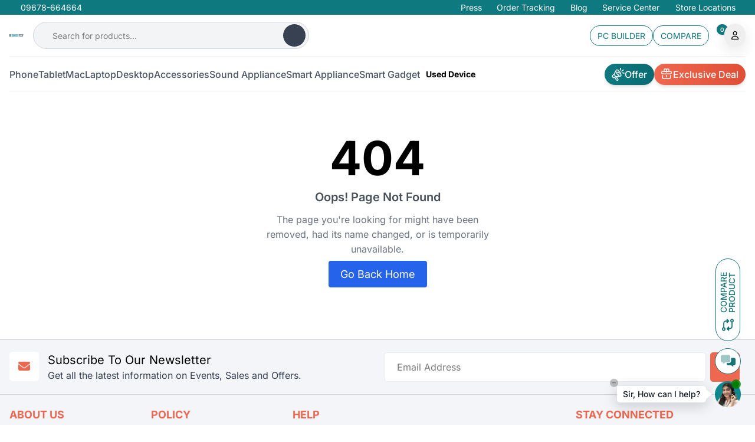

--- FILE ---
content_type: text/css; charset=utf-8
request_url: https://www.sumashtech.com/_nuxt/LoginForm.BVUzpE7j.css
body_size: 168
content:
.login__button .spinner-border[data-v-7d708beb]{border-width:2px;height:14px;margin-left:10px;width:14px}.auth__form[data-v-7d708beb]{background-color:#fff0;border-radius:10px;box-shadow:0 8px 24px #0000001a;padding:20px}.devider__text[data-v-7d708beb]:after,.devider__text[data-v-7d708beb]:before{background-color:#29969c6e}.form__title[data-v-7d708beb]{font-size:24px;margin-bottom:20px;text-align:center}.login__button[data-v-7d708beb]{align-items:center;background:none;background-color:var(--primary-color);border:none;border-radius:7px;box-sizing:border-box;color:#fff;display:flex;font-size:13px;font-weight:500;line-height:1.2em;min-height:34px;padding:6px 8px;text-align:left;width:100%}.input__control[data-v-7d708beb]{background-color:transparent!important;border:1px solid #29969c34}.login__button .text[data-v-7d708beb]{text-align:center;width:100%}.login__button img[data-v-7d708beb]{width:24px}.check__group[data-v-7d708beb]{color:var(--dark-color);display:inline-flex;font-size:14px;position:relative}.check__group .check__box[data-v-7d708beb]{background-color:#fff;border:1px solid #acacac;border-radius:4px;height:18px;margin-right:12px;margin-top:2px;min-width:18px;position:relative;width:18px}.check__group .check__box[data-v-7d708beb]:before{left:2px;top:9px;transform:rotate(45deg);width:6px}.check__group .check__box[data-v-7d708beb]:after,.check__group .check__box[data-v-7d708beb]:before{background-color:#fff;border-radius:5px;content:"";height:2px;position:absolute}.check__group .check__box[data-v-7d708beb]:after{left:4px;top:7px;transform:rotate(-45deg);width:11px}.check__group input[type=checkbox]:checked~.check__box[data-v-7d708beb]{background-color:var(--primary-color);border-color:var(--primary-color)}@media only screen and (max-width:500px){.auth__form[data-v-7d708beb]{padding:24px}}


--- FILE ---
content_type: text/css; charset=utf-8
request_url: https://www.sumashtech.com/_nuxt/_...WkNK80v4.css
body_size: -272
content:
.big-404[data-v-72366be9]{font-size:5rem;line-height:1}.headline[data-v-72366be9]{color:#495057}.explanation[data-v-72366be9]{font-size:1rem}.btn-custom[data-v-72366be9]{transition:all .3s ease-in-out}.btn-custom[data-v-72366be9]:hover{background-color:#0b5ed7;box-shadow:0 6px 15px #0b5ed766;color:#fff}


--- FILE ---
content_type: text/css; charset=utf-8
request_url: https://www.sumashtech.com/_nuxt/default.BQvI7aYD.css
body_size: 3055
content:
[data-v-ae1cf2ae]::-webkit-scrollbar{height:0;width:0}.no-scroll[data-v-3681e376]{overflow:hidden}.mobile-actions[data-v-c6a2f17b]{backdrop-filter:saturate(180%) blur(12px);-webkit-backdrop-filter:saturate(180%) blur(12px);background:#141414bf;border-radius:16px;bottom:5px;box-shadow:0 8px 24px #0000004d;display:flex;font-family:Inter,-apple-system,BlinkMacSystemFont,Segoe UI,Roboto,Oxygen,Ubuntu,Cantarell,Open Sans,Helvetica Neue,sans-serif;justify-content:space-around;left:50%;max-width:700px;padding:9px 12px;position:fixed;text-align:center;transform:translate(-50%);-webkit-user-select:none;-moz-user-select:none;user-select:none;width:calc(100% - 32px);z-index:99999}.action-button[data-v-c6a2f17b]{align-items:center;background:transparent;border:none;color:#ddd;cursor:pointer;display:flex;flex-direction:column;font-size:.875rem;font-weight:600;justify-content:center;outline-offset:4px;padding:6px 0;position:relative;transition:color .3s ease,transform .2s ease}.action-button i[data-v-c6a2f17b]{font-size:16px;margin-bottom:4px;transition:color .3s ease}.action-button[data-v-c6a2f17b]:focus,.action-button[data-v-c6a2f17b]:hover{color:var(--primary-color,#0f878d);transform:translateY(-3px)}.action-button[data-v-c6a2f17b]:active{transform:translateY(-1px)}.nav__label[data-v-c6a2f17b]{font-size:.75rem;line-height:1rem;white-space:nowrap}.count[data-v-c6a2f17b]{align-items:center;background-color:var(--primary-color,#0f878d);border-radius:9999px;box-shadow:0 0 4px #0000004d;color:#fff;display:flex;font-size:.625rem;font-weight:700;height:1.2rem;justify-content:center;min-width:1.2rem;padding:0 6px;pointer-events:none;position:absolute;right:18%;-webkit-user-select:none;-moz-user-select:none;user-select:none}.footer__section__wrapper[data-v-de9980ab]{color:#f3f5f9}.footer__section__wrapper li a[data-v-de9980ab]:hover{color:var(--accent-color)}.left__icon__box[data-v-de9980ab]{display:flex}.left__icon__box .box__icon[data-v-de9980ab]{background-color:#fff;border-radius:6px;color:var(--accent-color);font-size:20px;height:50px;line-height:50px;margin-right:15px;text-align:center;width:50px}.left__icon__box .box__title[data-v-de9980ab]{font-size:20px;margin-bottom:0}.footer__section__wrapper .left__icon__box .box__title[data-v-de9980ab]{color:var(--accent-color)}.subscribe__form[data-v-de9980ab]{border-radius:5px;display:flex;flex-wrap:wrap}.subscribe__form .form__input[data-v-de9980ab]{border:1px solid #ededed;border-radius:5px;color:#000;font-size:16px;padding:8px 20px;width:calc(100% - 68px)}.subscribe__form .form__button[data-v-de9980ab]{border:1px solid var(--accent-color);border-radius:5px;font-size:18px;height:50px;margin-left:8px;width:50px}.subscribe__form .form__button[data-v-de9980ab],.subscribe__form .form__button[data-v-de9980ab]:hover{background-color:var(--accent-color);color:#fff}.footer__section__three[data-v-de9980ab]{border-top:1px solid #2a2f38;padding:20px 0}.footer__widget .widget__title[data-v-de9980ab]{font-size:18px;text-transform:uppercase}.nav__links li[data-v-de9980ab]{font-weight:600;margin-bottom:2px}.nav__links li[data-v-de9980ab]:last-child{margin-bottom:0}.social__links[data-v-de9980ab]{display:flex;list-style:none;margin:-5px;padding:0}.social__links li a[data-v-de9980ab]{align-items:center;background-color:#fff;border:1px solid var(--bg-color-two);border-radius:100px;color:var(--dark-color);display:flex;font-size:18px;height:40px;justify-content:center;line-height:34px;margin:5px;width:40px}.social__links li a[data-v-de9980ab]:hover{background-color:var(--dark-color);border-color:var(--dark-color);color:#fff}.payment__logos img[data-v-de9980ab]{max-width:200px}.footer__section__four[data-v-de9980ab]{border-top:1px solid #2a2f38;padding:10px 0}.footer__section__four .scrollup__button[data-v-de9980ab]{align-items:center;background:none;border:none;display:inline-flex;font-weight:700;text-transform:uppercase}.footer__section__four .scrollup__button .icon[data-v-de9980ab]{color:var(--accent-color);font-size:30px;margin-left:8px}.footer_right_actions[data-v-de9980ab]{align-items:center;bottom:30px;display:flex;flex-direction:column;justify-content:center;position:fixed;right:24px;z-index:999}.footer_right_actions .accent__button[data-v-de9980ab]{align-items:center;background-color:#fff;border-color:var(--primary-color);border-radius:100px;color:var(--primary-color);display:flex;height:44px;justify-content:center;margin-top:12px;padding:0;width:44px}.footer_right_actions .accent__button[data-v-de9980ab]:hover{background-color:var(--primary-color);color:#fff}.footer_right_actions .accent__button i[data-v-de9980ab]{font-size:20px;margin:0}.footer_right_actions .accent__button.feedback__button[data-v-de9980ab]{font-size:24px}.footer_right_actions .accent__button.feedback__button.support__button[data-v-de9980ab]{background:none;border:none;padding:0;position:relative}.footer_right_actions .accent__button.feedback__button.support__button .text[data-v-de9980ab]{background-color:#fff;border-radius:0 5px 5px;box-shadow:0 5px 21px 2px #00000029;color:var(--dark-color);display:block;font-size:14px;line-height:18px;padding:5px 10px;position:absolute;right:calc(100% + 15px);white-space:nowrap}.footer_right_actions .accent__button.feedback__button.support__button .text i[data-v-de9980ab]{color:#646464;cursor:pointer;font-size:14px;left:-12px;position:absolute;top:-12px;transition:.3s}.footer_right_actions .accent__button.feedback__button.support__button .text i[data-v-de9980ab]:hover{color:var(--dark-color)}.footer_right_actions .accent__button.feedback__button.support__button .text[data-v-de9980ab]:after{border-bottom:8px solid transparent;border-left:10px solid #fff;border-top:8px solid transparent;content:"";left:100%;position:absolute;top:50%;transform:translateY(-50%)}.footer_right_actions .accent__button.feedback__button.support__button .suppout_item[data-v-de9980ab]{border-radius:99px;height:100%;left:0;overflow:hidden;position:absolute;top:0;width:100%}.support__button .dot[data-v-de9980ab]{height:10px;right:3px;top:0;width:10px;z-index:3}.support__button .dot[data-v-de9980ab],.support__button .dot[data-v-de9980ab]:before{background-color:green;border-radius:50%;position:absolute}.support__button .dot[data-v-de9980ab]:before{animation:shadowWave-de9980ab 1.5s linear infinite;content:"";height:100%;left:50%;opacity:.7;top:50%;transform:translate(-50%,-50%);width:100%;z-index:-1}@keyframes shadowWave-de9980ab{0%{box-shadow:0 0 #00ff0080;opacity:0;transform:translate(-50%,-50%) scale(0)}10%{box-shadow:0 0 10px #00ff0080;opacity:.1;transform:translate(-50%,-50%) scale(.2)}20%{box-shadow:0 0 20px #00ff0080;opacity:.2;transform:translate(-50%,-50%) scale(.4)}30%{box-shadow:0 0 30px #00ff0080;opacity:.3;transform:translate(-50%,-50%) scale(.6)}40%{box-shadow:0 0 40px #00ff0080;opacity:.4;transform:translate(-50%,-50%) scale(.8)}50%{box-shadow:0 0 50px #00ff0080;opacity:.5;transform:translate(-50%,-50%) scale(1)}60%{box-shadow:0 0 60px #00ff0080;opacity:.6;transform:translate(-50%,-50%) scale(1.2)}70%{box-shadow:0 0 70px #00ff0080;opacity:.7;transform:translate(-50%,-50%) scale(1.4)}80%{box-shadow:0 0 80px #00ff0080;opacity:.8;transform:translate(-50%,-50%) scale(1.6)}90%{box-shadow:0 0 40px #0f03;opacity:.5;transform:translate(-50%,-50%) scale(1.8)}to{box-shadow:0 0 #0f00;opacity:0;transform:translate(-50%,-50%) scale(2)}}.suppout_item[data-v-de9980ab]{height:400px;overflow:hidden;position:relative;width:100%}.suppout_item img[data-v-de9980ab]{height:100%;left:0;-o-object-fit:cover;object-fit:cover;position:absolute;top:0;width:100%}@keyframes fadeEffect-de9980ab{0%{opacity:0}8%{opacity:1}33%{opacity:1}41%{opacity:0}to{opacity:0}}.footer_right_actions .campare__button[data-v-de9980ab]{background:#fff;border:1px solid var(--primary-color);display:flex;flex-direction:column-reverse;font-size:14px;height:auto!important;padding:16px 10px!important;width:auto!important}.footer_right_actions .campare__button .label[data-v-de9980ab]{align-items:center;display:block;display:flex;height:80px;justify-content:center;line-height:1em;margin-bottom:6px;text-transform:uppercase;transform:rotate(-90deg);width:10px}.selected_link[data-v-de9980ab]{color:var(--accent-color)}@media only screen and (max-width:992px){.footer__section__four[data-v-de9980ab]{padding-bottom:80px}}@media only screen and (max-width:640px){.footer_right_actions .campare__button[data-v-de9980ab]{padding:3px 8px!important}}@media only screen and (max-width:768px){.nav__links[data-v-de9980ab]{display:flex;flex-wrap:wrap;justify-content:center;margin:-3px -12px}.nav__links li[data-v-de9980ab]{font-size:14px;margin:3px 12px}.social__links[data-v-de9980ab]{justify-content:center}.footer__widget[data-v-de9980ab]{border-bottom:1px solid hsla(0,0%,100%,.1);padding-bottom:24px;text-align:center}.row>div:last-child .footer__widget[data-v-de9980ab]{border-bottom:none;padding-bottom:24px}.footer__widget .widget__title[data-v-de9980ab]{border-bottom:none;margin-bottom:10px}.footer__section__three[data-v-de9980ab]{padding-bottom:10px;padding-top:20px}}@media only screen and (max-width:992px){.left__icon__box .box__icon[data-v-de9980ab]{margin-bottom:12px}.left__icon__box[data-v-de9980ab]{justify-content:center;text-align:center}.left__icon__box .box__icon[data-v-de9980ab]{display:none}.footer_right_actions[data-v-de9980ab]{bottom:75px;right:12px}.footer_right_actions .accent__button[data-v-de9980ab]{height:40px;width:40px}.footer_right_actions .accent__button i[data-v-de9980ab]{font-size:16px}}.popup__modal[data-v-2b576f8f]{align-items:center;display:flex;height:100%;justify-content:center;left:0;position:fixed;top:0;width:100%;z-index:999999}.popup__modal .modal__bg[data-v-2b576f8f]{background-color:#0009;height:100%;left:0;position:absolute;top:0;width:100%;z-index:-1}.popup__modal .modal__content[data-v-2b576f8f]{align-items:center;display:flex;justify-content:center;max-width:90%;position:relative;width:450px}.popup__modal .modal__content.large__modal[data-v-2b576f8f]{width:900px}.popup__modal .modal__content .modal__body[data-v-2b576f8f]{background-color:#fff;border-radius:10px;max-height:100vh;min-height:200px;overflow:hidden;overflow-y:auto;width:100%}.modal__close[data-v-2b576f8f]{background:none;background-color:var(--accent-color);border:none;border-radius:100px;color:#fff;font-size:16px;height:24px;line-height:0;padding:0;position:absolute;right:-10px;top:-10px;width:24px;z-index:9}.modal__close[data-v-2b576f8f]:hover{color:#fff}.modal__close svg[data-v-2b576f8f]{margin-left:2px}.popup__modal .modal__content .modal__body[data-v-2b576f8f]::-webkit-scrollbar{width:3px}.popup__modal .modal__content .modal__body[data-v-2b576f8f]::-webkit-scrollbar-thumb{background-color:#888;border-radius:6px}.popup__modal .modal__content .modal__body[data-v-2b576f8f]::-webkit-scrollbar-thumb:hover{background-color:#555;width:8px}.popup__modal .modal__content .modal__body[data-v-2b576f8f]::-webkit-scrollbar-thumb:active{background-color:#333}.popup__modal .modal__content .modal__body[data-v-2b576f8f]::-webkit-scrollbar-track-piece{background-color:#f1f1f1}.form-control[data-v-4ea9c722]::-moz-placeholder{color:#b8b8b8;font-size:12px}.form-control[data-v-4ea9c722]::placeholder{color:#b8b8b8;font-size:12px}.default__variant[data-v-4ea9c722]{color:#1e38a3;font-size:10px}.navmenu[data-v-4ea9c722]{min-height:50px;position:sticky;top:0;z-index:3}.nav__logo[data-v-4ea9c722]{display:block;padding:30px 0 0;width:100%}.nav__logo img[data-v-4ea9c722]{max-width:162px}.inner__sarch_form[data-v-4ea9c722]{position:relative}.inner__sarch_form input[data-v-4ea9c722]{border-color:#ededed;border-radius:6px;box-shadow:none;padding-right:40px}.inner__sarch_form .submit[data-v-4ea9c722]{background:none;border:none;color:var(--accent-color);height:37px;line-height:37px;position:absolute;right:0;top:0;width:37px}.suggestion-list[data-v-4ea9c722]{background:#fff;border:1px solid #ededed;border-radius:6px;left:0;overflow:hidden;position:absolute;top:100%;width:100%;z-index:6}.suggestion-list .product[data-v-4ea9c722]{align-items:center;border-bottom:1px solid #ededed;color:#000;cursor:pointer;display:flex;line-height:1.4em;padding:8px}.suggestion-list .product[data-v-4ea9c722]:hover{background-color:#f2f2f2}.suggestion-list .product .product-price[data-v-4ea9c722]{color:var(--accent-color);display:block;font-weight:700}.suggestion-list .product .product-title[data-v-4ea9c722]{display:flex;flex-wrap:wrap}.suggestion-list .product .product-title small[data-v-4ea9c722]{color:#878787}.suggestion-list .product[data-v-4ea9c722]:last-child{border-bottom:none}.suggestion-list .product-image[data-v-4ea9c722]{background-color:#f7f7f7;border-radius:6px;height:50px;margin-right:12px;min-width:50px;overflow:hidden;width:50px}@media only screen and (max-width:992px){.page__wrapper[data-v-4ea9c722]{margin:0}.navmenu[data-v-4ea9c722]{height:100%;left:0;max-height:100vh;overflow:auto;position:fixed;top:0;transform:translate(-100%);transition:.3s;width:260px;z-index:9999}body.menu-open .navmenu[data-v-4ea9c722]{transform:translate(0)}}


--- FILE ---
content_type: text/css; charset=utf-8
request_url: https://www.sumashtech.com/_nuxt/track-my-order.p_eHM8eH.css
body_size: 280
content:
.input__control[data-v-13c1f9d5]{background:#fff;border:2px solid #dee2e6;border-radius:50px;font-size:15px;height:50px;padding:12px 15px 12px 45px;transition:all .3s ease}.input__control[data-v-13c1f9d5]:focus{border-color:#0e7a80;box-shadow:0 0 10px #0d6efd40}.track-btn[data-v-13c1f9d5]{align-items:center;background:linear-gradient(90deg,#0d6efd,#20c997);border:none;border-radius:50px;color:#fff;display:flex;font-weight:600;height:50px;justify-content:center;padding:0 30px;transition:all .3s ease;white-space:nowrap}.track-btn[data-v-13c1f9d5]:hover{background:linear-gradient(90deg,#20c997,#0d6efd);box-shadow:0 5px 15px #00000026;transform:scale(1.05)}.progress-container[data-v-13c1f9d5]{display:flex;justify-content:space-between;margin:0 auto;max-width:100%;position:relative}.progress-container[data-v-13c1f9d5]:before{background:#e0e0e0;border-radius:5px;content:"";height:6px;left:0;position:absolute;right:0;top:25px;z-index:1}.progress-container.vertical[data-v-13c1f9d5]:before{height:100%;left:30px;top:0;width:6px}.progress-line[data-v-13c1f9d5]{background:linear-gradient(90deg,#20c997,#ffc107);border-radius:5px;height:6px;left:0;position:absolute;top:25px;transition:all .5s ease;z-index:2}.progress-container.vertical .progress-line[data-v-13c1f9d5]{height:0;left:30px;top:0;width:6px}.step[data-v-13c1f9d5]{flex:1;position:relative;text-align:center;z-index:3}.step .circle[data-v-13c1f9d5]{align-items:center;background:#e0e0e0;border-radius:50%;color:#6c757d;display:flex;font-size:22px;height:60px;justify-content:center;margin:auto;transition:all .3s ease;width:60px}.step.active .circle[data-v-13c1f9d5]{background:#ffc107;color:#fff;transform:scale(1.1)}.step.completed .circle[data-v-13c1f9d5]{background:#20c997;color:#fff}.step p[data-v-13c1f9d5]{color:#333;font-size:14px;font-weight:500;margin-top:12px}@media (max-width:768px){.progress-container[data-v-13c1f9d5]{align-items:flex-start;flex-direction:column;padding-left:0;position:relative}.progress-container[data-v-13c1f9d5]:before{height:100%;left:30px;top:0;width:6px}.progress-line[data-v-13c1f9d5]{height:0;left:30px;top:0;width:6px}.step[data-v-13c1f9d5]{align-items:center;display:flex;flex:unset;gap:15px;margin-bottom:40px;margin-left:0;position:relative;text-align:left}.step .circle[data-v-13c1f9d5]{margin:0}.step p[data-v-13c1f9d5]{font-size:14px;margin-top:0}}


--- FILE ---
content_type: text/css; charset=utf-8
request_url: https://www.sumashtech.com/_nuxt/index.C8wY5vld.css
body_size: 2449
content:
.section__title .title[data-v-34482398]{font-size:26px;font-weight:400;padding-left:10px;position:relative;z-index:1}.section__title .title span[data-v-34482398]{color:var(--primary-color)}.section__title.text-center .title[data-v-34482398]{padding-bottom:24px;padding-left:0}.section__title .title[data-v-34482398]:before{background-color:var(--primary-color);content:"";height:90%;left:0;position:absolute;top:5%;width:3px}.section__title.text-center .title[data-v-34482398]:before{bottom:0;height:3px;left:50%;top:auto;transform:translate(-50%);width:100px}.section__title .desc[data-v-34482398]{font-size:18px;font-weight:400;margin-bottom:40px}.section__two img[data-v-34482398]{width:80%}.section__two figure[data-v-34482398]{align-items:center;display:flex;justify-content:center}.section__two .desc[data-v-34482398]{font-size:16px;text-align:justify}@media (max-width:768px){.section__title[data-v-34482398]{padding:0 20px}.section__title .title[data-v-34482398]{font-size:24px;margin-bottom:16px}.section__title .desc[data-v-34482398]{font-size:14px}}@media (max-width:1200px){.section__title .title[data-v-34482398]{margin-top:20px}}@media (max-width:1400px){.section__title .title[data-v-34482398]{margin-top:20px}}.section__five .desc[data-v-18670f26]{font-size:16px}.section__title .title[data-v-18670f26]{font-size:26px;font-weight:400;padding-left:10px;position:relative;z-index:1}.section__title .title span[data-v-18670f26]{color:var(--primary-color)}.section__title.text-center .title[data-v-18670f26]{padding-bottom:24px;padding-left:0}.section__title .title[data-v-18670f26]:before{background-color:var(--primary-color);content:"";height:90%;left:0;position:absolute;top:5%;width:3px}.section__title.text-center .title[data-v-18670f26]:before{bottom:0;height:3px;left:50%;top:auto;transform:translate(-50%);width:100px}.section__title .desc[data-v-18670f26]{font-size:18px;font-weight:400;margin-bottom:40px}.service-item[data-v-18670f26]{box-shadow:0 2px 8px #63636333}@media (max-width:768px){.section__title[data-v-18670f26]{padding:0 20px}.section__title .title[data-v-18670f26]{font-size:24px;margin-bottom:16px}.section__title .desc[data-v-18670f26]{font-size:14px}}.section__title .title[data-v-df160b80]{font-size:26px;font-weight:400;padding-left:10px;position:relative;z-index:1}.section__title .title span[data-v-df160b80]{color:var(--primary-color)}.section__title.text-center .title[data-v-df160b80]{padding-bottom:24px;padding-left:0}.section__title .title[data-v-df160b80]:before{background-color:var(--primary-color);content:"";height:90%;left:0;position:absolute;top:5%;width:3px}.section__title.text-center .title[data-v-df160b80]:before{bottom:0;height:3px;left:50%;top:auto;transform:translate(-50%);width:100px}.section__title .desc[data-v-df160b80]{font-size:18px;font-weight:400;margin-bottom:40px}.features[data-v-df160b80]{background-color:#fff;margin-top:20px}.feature[data-v-df160b80]{align-items:center;display:flex;justify-content:center;margin-bottom:30px}.feature-inner[data-v-df160b80]{border-radius:10px;height:200px;max-width:400px;overflow:hidden;position:relative;transition:transform .3s ease;width:100%}.feature-inner[data-v-df160b80]:hover{transform:scale(1.02)}.bg-1[data-v-df160b80]{background:url(../repair/features/time.jpg) no-repeat 50%/cover}.bg-2[data-v-df160b80]{background:url(../repair/features/expert.jpg) no-repeat 50%/cover}.bg-3[data-v-df160b80]{background:url(../repair/features/parts.jpg) no-repeat 50%/cover}.bg-4[data-v-df160b80]{background:url(../repair/features/care.png) no-repeat 50%/cover}.bg-5[data-v-df160b80]{background:url(../repair/features/cs-2.jpg) no-repeat 50%/cover}.bg-6[data-v-df160b80]{background:url(../repair/features/online.jpg) no-repeat 50%/cover}.after-title[data-v-df160b80]{align-items:center;background-color:#108c9388;border-radius:10px;color:#fff;display:flex;font-size:25px;font-weight:800;height:100%;justify-content:center;left:0;padding:10px;position:absolute;text-align:center;text-transform:uppercase;top:0;transition:opacity .3s ease;width:100%;z-index:1}.feature-inner:hover .after-title[data-v-df160b80]{display:none}.content[data-v-df160b80]{background-color:#000000d9;border-radius:10px;height:100%;left:0;overflow:hidden;padding:20px;position:absolute;top:100%;transition:top .5s ease;width:100%;z-index:2}.content[data-v-df160b80],.content h4[data-v-df160b80]{color:#fff}.feature-inner:hover .content[data-v-df160b80]{top:0}@media (max-width:991px){.feature-inner[data-v-df160b80]{height:250px}}@media (max-width:768px){.feature-inner[data-v-df160b80]{height:250px;margin:auto;max-width:90%}.after-title[data-v-df160b80],.content h4[data-v-df160b80]{font-size:18px}.content p[data-v-df160b80]{font-size:14px}.section__title[data-v-df160b80]{padding:0 20px}.section__title .title[data-v-df160b80]{font-size:24px;margin-bottom:16px}.section__title .desc[data-v-df160b80]{font-size:14px}}@media (max-width:576px){.feature-inner[data-v-df160b80]{height:200px}.after-title[data-v-df160b80],.content h4[data-v-df160b80]{font-size:16px}.content p[data-v-df160b80]{font-size:13px}}.section__one[data-v-18e06dc7]{background:url(../repair/Background.jpg) no-repeat 50%/cover;padding:40px 0}.section__one .main__title[data-v-18e06dc7]{color:#fff;font-size:42px;font-weight:700;margin-bottom:10px}.section__one .page__description[data-v-18e06dc7]{color:#dbdbdb;font-size:16px;margin-bottom:40px}.section__one .primary__button[data-v-18e06dc7]{background-color:#fff;color:#000;font-size:18px}.section__one .primary__button[data-v-18e06dc7]:hover{background-color:#000;color:#fff;font-size:18px}.section__one .accent__button[data-v-18e06dc7]{background-color:transparent;border:1px solid #fff;color:#fff;font-size:18px}.section__one .accent__button[data-v-18e06dc7]:hover{background-color:#fff;border:1px solid #fff;color:var(--primary-color)}.section__title .title[data-v-18e06dc7]{font-size:26px;font-weight:400;padding-left:10px;position:relative;z-index:1}.section__title .title span[data-v-18e06dc7]{color:var(--primary-color)}.section__title.text-center .title[data-v-18e06dc7]{padding-bottom:24px;padding-left:0}.section__title .title[data-v-18e06dc7]:before{background-color:var(--primary-color);content:"";height:90%;left:0;position:absolute;top:5%;width:3px}.section__title.text-center .title[data-v-18e06dc7]:before{bottom:0;height:3px;left:50%;top:auto;transform:translate(-50%);width:100px}.section__title .desc[data-v-18e06dc7]{font-size:18px;font-weight:400;margin-bottom:40px}.location-card[data-v-18e06dc7]{background-color:#fff;border-radius:15px;box-shadow:0 10px 30px #0000001a;margin:30px auto;max-width:450px;padding:25px;text-align:center;transition:transform .3s ease-in-out,box-shadow .3s ease-in-out;width:100%}.location-card[data-v-18e06dc7]:hover{box-shadow:0 15px 45px #00000026;transform:translateY(-5px)}.location-header[data-v-18e06dc7]{align-items:center;display:flex;flex-wrap:wrap;justify-content:center;margin-bottom:20px;text-align:left}.location-icon[data-v-18e06dc7]{color:#0d6efd;flex-shrink:0;font-size:3rem;margin-right:25px}.location-text-content[data-v-18e06dc7]{flex-grow:1;min-width:0}.location-title[data-v-18e06dc7]{color:#343a40;font-size:1.6rem;font-weight:600;line-height:1.2;margin-bottom:5px}.location-address[data-v-18e06dc7]{color:#6c757d;font-size:1rem;line-height:1.4;margin-bottom:0}.map-container[data-v-18e06dc7]{border-radius:10px;height:0;margin-bottom:15px;margin-top:20px;overflow:hidden;padding-bottom:56.25%;position:relative}.map-container iframe[data-v-18e06dc7]{border:0;height:100%;left:0;position:absolute;top:0;width:100%}.location-card .btn[data-v-18e06dc7]{font-size:1.1rem;padding:10px 25px;width:auto}@media (max-width:991.98px){.location-card[data-v-18e06dc7]{margin-left:15px;margin-right:15px;padding:20px}.location-header[data-v-18e06dc7]{justify-content:center}.location-icon[data-v-18e06dc7]{font-size:2.8rem;margin-right:15px}.location-title[data-v-18e06dc7]{font-size:1.5rem}.location-address[data-v-18e06dc7]{font-size:.95rem}.map-container[data-v-18e06dc7]{padding-bottom:65%}}@media (max-width:768px){.hero-btns[data-v-18e06dc7]{justify-content:center}.section__title[data-v-18e06dc7]{padding:0 20px}.section__title .title[data-v-18e06dc7]{font-size:24px;margin-bottom:16px}.section__title .desc[data-v-18e06dc7]{font-size:14px}.accent__button[data-v-18e06dc7],.primary__button[data-v-18e06dc7],.section__one .accent__button[data-v-18e06dc7],.section__one .primary__button[data-v-18e06dc7]{font-size:14px;padding:5px 16px}.section__one .main__title[data-v-18e06dc7]{font-size:20px;margin-bottom:16px;padding:0 20px;text-align:center}.section__one .page__description[data-v-18e06dc7]{font-size:14px;line-height:1.4em;margin-bottom:24px;padding:0 20px;text-align:center}.location-card[data-v-18e06dc7]{margin-left:0;margin-right:0;padding:15px}.location-header[data-v-18e06dc7]{align-items:center;flex-direction:column;text-align:center}.location-icon[data-v-18e06dc7]{font-size:2.5rem;margin-bottom:15px;margin-right:0}.location-title[data-v-18e06dc7]{font-size:1.3rem}.location-address[data-v-18e06dc7]{font-size:.9rem}.map-container[data-v-18e06dc7]{border-radius:8px;box-sizing:border-box;padding-bottom:75%;padding-left:10px;padding-right:10px}.location-card .btn[data-v-18e06dc7]{font-size:1rem;padding:8px 20px}}@media (max-width:575.98px){.location-card[data-v-18e06dc7]{padding:10px}.map-container[data-v-18e06dc7]{border-radius:5px;padding-bottom:80%;padding-left:5px;padding-right:5px}}@media (max-width:768px){.section__title[data-v-18e06dc7]{padding:0 20px}.section__title .title[data-v-18e06dc7]{font-size:24px;margin-bottom:16px}.section__title .desc[data-v-18e06dc7]{font-size:14px}}@media only screen and (max-width:992px){.section__one[data-v-18e06dc7]{padding:0}.section__one .section__padding[data-v-18e06dc7]{padding-bottom:0}.progress__item .progress__bar .progress__line[data-v-18e06dc7]{padding:2px 12px}}.section__four .desc[data-v-82f6cb34]{font-size:16px;text-align:justify}.section__title .title[data-v-82f6cb34]{font-size:26px;font-weight:400;padding-left:10px;position:relative;z-index:1}.section__title .title span[data-v-82f6cb34]{color:var(--primary-color)}.section__title.text-center .title[data-v-82f6cb34]{padding-bottom:24px;padding-left:0}.section__title .title[data-v-82f6cb34]:before{background-color:var(--primary-color);content:"";height:90%;left:0;position:absolute;top:5%;width:3px}.section__title.text-center .title[data-v-82f6cb34]:before{bottom:0;height:3px;left:50%;top:auto;transform:translate(-50%);width:100px}.section__title .desc[data-v-82f6cb34]{font-size:18px;font-weight:400;margin-bottom:40px}.progress-section[data-v-82f6cb34]{background-color:#f6f6f6;border-radius:10px;padding:20px}.progress__item .progress__bar[data-v-82f6cb34]{background-color:#fff;position:relative;z-index:1}.progress__item .progress__bar .progress__line[data-v-82f6cb34]{animation:moveBackground-82f6cb34 30s linear infinite;background-color:var(--primary-color);background-image:url("data:image/svg+xml;charset=utf-8,%3Csvg xmlns='http://www.w3.org/2000/svg' width='6' height='6' viewBox='0 0 6 6'%3E%3Cpath fill='%23C22909' fill-opacity='.9' fill-rule='evenodd' d='M5 0h1L0 6V5zm1 5v1H5z'/%3E%3C/svg%3E");color:#fff;height:100%;padding:4px 18px}@keyframes moveBackground-82f6cb34{0%{background-position:0 0}to{background-position:100% 0}}.progress__item .title[data-v-82f6cb34]{margin:0 0 8px}@media screen and (max-width:1200px){.section__title .title[data-v-82f6cb34]{font-size:30px;padding-left:16px}.section__title .desc[data-v-82f6cb34]{font-size:16px;margin-bottom:24px}}@media only screen and (max-width:992px){.progress__item .progress__bar .progress__line[data-v-82f6cb34]{padding:2px 12px}}@media (max-width:768px){.section__title[data-v-82f6cb34]{padding:0 20px}.section__title .title[data-v-82f6cb34]{font-size:24px;margin-bottom:16px}.section__title .desc[data-v-82f6cb34]{font-size:14px}}.section__title .title[data-v-2b0dbb2c]{font-size:26px;font-weight:400;padding-left:10px;position:relative;z-index:1}.section__title .title span[data-v-2b0dbb2c]{color:var(--primary-color)}.section__title.text-center .title[data-v-2b0dbb2c]{padding-bottom:24px;padding-left:0}.section__title .title[data-v-2b0dbb2c]:before{background-color:var(--primary-color);content:"";height:90%;left:0;position:absolute;top:5%;width:3px}.section__title.text-center .title[data-v-2b0dbb2c]:before{bottom:0;height:3px;left:50%;top:auto;transform:translate(-50%);width:100px}.section__title .desc[data-v-2b0dbb2c]{font-size:16px;font-weight:400;margin-bottom:40px}@media (max-width:768px){.section__title[data-v-2b0dbb2c]{padding:0 20px}.section__title .title[data-v-2b0dbb2c]{font-size:24px;margin-bottom:16px}.section__title .desc[data-v-2b0dbb2c]{font-size:14px}}.section__title .title[data-v-ffb658d9]{font-size:26px;font-weight:400;padding-left:10px;position:relative;z-index:1}.section__title .title span[data-v-ffb658d9]{color:var(--primary-color)}.section__title.text-center .title[data-v-ffb658d9]{padding-bottom:24px;padding-left:0}.section__title .title[data-v-ffb658d9]:before{background-color:var(--primary-color);content:"";height:90%;left:0;position:absolute;top:5%;width:3px}.section__title.text-center .title[data-v-ffb658d9]:before{bottom:0;height:3px;left:50%;top:auto;transform:translate(-50%);width:100px}.section__title .desc[data-v-ffb658d9]{font-size:18px;font-weight:400;margin-bottom:40px}.hex-card[data-v-ffb658d9]{background:#fff;border:1px solid #eee;border-radius:1rem;box-shadow:0 0 10px #0000000d;padding:20px;text-align:center;transition:transform .3s ease}.hex-card-title[data-v-ffb658d9]{color:var(--primary-color);font-weight:500}.hex-card[data-v-ffb658d9]:hover{transform:translateY(-5px)}.hex-icon[data-v-ffb658d9]{align-items:center;background-color:#eff;border-radius:50%;display:flex;font-size:24px;height:60px;justify-content:center;margin:0 auto 15px;width:60px}.hex-icon i[data-v-ffb658d9]{color:var(--primary-color);font-size:30px}.section-title[data-v-ffb658d9]{font-size:2rem;font-weight:700}.section-title span[data-v-ffb658d9]{color:var(--primary-color)}.subtext[data-v-ffb658d9]{color:gray;margin-bottom:40px}@media (min-width:768px){.hex-wrapper[data-v-ffb658d9]{display:grid;gap:20px;grid-template-columns:repeat(3,1fr)}}@media (max-width:768px){.hex-wrapper[data-v-ffb658d9]{display:flex;flex-direction:column;gap:20px}.section__title[data-v-ffb658d9]{padding:0 20px}.section__title .title[data-v-ffb658d9]{font-size:24px;margin-bottom:16px}.section__title .desc[data-v-ffb658d9]{font-size:14px}}


--- FILE ---
content_type: text/css; charset=utf-8
request_url: https://www.sumashtech.com/_nuxt/index.CosUI588.css
body_size: 59
content:
.page__title[data-v-a64c6749]{color:#1a1a1a;font-size:1.75rem;font-weight:700;letter-spacing:.5px}.input-group[data-v-a64c6749]{background-color:#fff}.input-group .form-control[data-v-a64c6749]:focus{border-color:#0d6efd;box-shadow:none}.svg__icon[data-v-a64c6749]{fill:#0d6efd;transition:fill .3s ease}.compact-card[data-v-a64c6749]{background:#fff;border-radius:.5rem;padding:0;transition:box-shadow .2s ease}.compact-card[data-v-a64c6749]:hover{box-shadow:0 6px 16px #0d6efd33}.card-title[data-v-a64c6749]{font-size:1.1rem;font-weight:700;margin-bottom:.5rem}.compact-info-list li[data-v-a64c6749]{color:#444;font-size:.85rem;margin-bottom:.25rem}.compact-info-list li small[data-v-a64c6749]{color:#555;font-weight:500}.compact-link[data-v-a64c6749]{color:#0d6efd;font-weight:600;transition:color .3s ease}.compact-link[data-v-a64c6749]:hover{color:#0a58ca;text-decoration:underline}.btn-sm[data-v-a64c6749]{border-radius:.3rem;font-size:.85rem;line-height:1.25;padding:.25rem .6rem}.btn-outline-primary[data-v-a64c6749]{border-color:#0d6efd;color:#0d6efd}.btn-outline-primary[data-v-a64c6749]:hover{background-color:#0d6efd;border-color:#0d6efd;color:#fff}.btn-outline-secondary[data-v-a64c6749]{border-color:#6c757d;color:#6c757d}.btn-outline-secondary[data-v-a64c6749]:hover{background-color:#6c757d;border-color:#6c757d;color:#fff}@media (max-width:576px){.page__title[data-v-a64c6749]{font-size:1.5rem}}


--- FILE ---
content_type: text/css; charset=utf-8
request_url: https://www.sumashtech.com/_nuxt/SingleProductCard.Dr4lwz3I.css
body_size: 310
content:
.product__card[data-v-69d65abe]{background-color:#fff;border-radius:7px;transform:translateY(0) scale(1);transform-origin:bottom center;transition:.3s}.product__card[data-v-69d65abe]:hover{transform:translateY(-3px) scale(1.01)}.product__card .product__image[data-v-69d65abe]{align-items:center;background-color:#f6f6f6;border-radius:7px;display:flex;justify-content:center;padding:10px}.product__card .product__image img[data-v-69d65abe]{display:block;height:auto;transform:scale(1);transition:transform .4s ease;width:100%}.product__card:hover .product__image img[data-v-69d65abe]{transform:scale(1.05)}.product__card .product__content .product__title[data-v-69d65abe]{font-size:12px;font-weight:700;margin:0 0 3px;overflow:hidden;text-overflow:ellipsis}.product__card .product__content .product__price .sale__price[data-v-69d65abe]{display:inline-block}.product__card .product__content .product__price .regular__price[data-v-69d65abe]{color:#999;font-size:12px;font-weight:400}.product__card .product__content .product__price[data-v-69d65abe]{align-items:center;display:flex;flex-wrap:wrap;gap:5px;padding-top:4px}.product__card .product__content .product__footer[data-v-69d65abe]{display:flex;justify-content:space-between;padding-top:5px}.product__card .product__content .product__footer .product__rating[data-v-69d65abe]{color:#fac50a}.product__card .product__content .product__footer .product__actions[data-v-69d65abe]{align-items:center;display:flex;justify-content:center}.product__card .product__content .product__footer .product__actions .action[data-v-69d65abe]{background:#ebebeb;border:none;height:30px;margin-left:5px;width:30px}.product__card .product__content .product__footer .product__actions .action[data-v-69d65abe]:hover{background-color:var(--accent-color);color:#fff}.product__card .product__image .left__badges[data-v-69d65abe]{left:0;max-width:100px;padding:10px;position:absolute;top:0;z-index:2}.product__card .product__image .right__badges[data-v-69d65abe]{max-width:100px;padding:10px;position:absolute;right:0;top:0;z-index:2}.product__card .product__image[data-v-69d65abe]{position:relative}.badge.badge__primary[data-v-69d65abe]{background-color:var(--accent-color)}.badge.badge__primary[data-v-69d65abe],.badge.badge__secondary[data-v-69d65abe]{border-radius:99px;font-size:10px;padding:6px 9px;text-transform:uppercase}.badge.badge__secondary[data-v-69d65abe]{background-color:#fac50a;color:#2c2c2c}.red__out__stock[data-v-69d65abe]{background-color:#cb1010;border-radius:4px;color:#fff;padding:4px 12px;text-transform:uppercase}@media (min-width:640px) and (max-width:768px){.product__card .product__content .product__price .sale__price[data-v-69d65abe]{font-size:14px;margin:0}.product__card .product__content .product__price .regular__price[data-v-69d65abe]{font-size:10px}.product__card .product__content .product__footer[data-v-69d65abe]{align-items:center;font-size:10px;line-height:1em;padding:0}.product__card .product__content .product__footer .product__actions[data-v-69d65abe]{justify-content:flex-start}.product__card[data-v-69d65abe]:hover{transform:translateY(0) scale(1)}}


--- FILE ---
content_type: text/css; charset=utf-8
request_url: https://www.sumashtech.com/_nuxt/index.DHVfShjL.css
body_size: 834
content:
.fade-enter-active[data-v-0676a34d],.fade-leave-active[data-v-0676a34d]{transition:opacity .4s ease}.fade-enter-from[data-v-0676a34d],.fade-leave-to[data-v-0676a34d]{opacity:0}@keyframes skeleton-0676a34d{0%{background-position:200% 0}to{background-position:-200% 0}}.animate-skeleton[data-v-0676a34d]{animation:skeleton-0676a34d 1s infinite;background:linear-gradient(90deg,#e0e0e0 25%,#f2f2f2,#e0e0e0 75%);background-size:200% 100%}.all_brand[data-v-62128fd9]{text-transform:uppercase}.brands__section[data-v-62128fd9]{background-color:#414141;background-position:50%;background-repeat:no-repeat;background-size:cover;border-radius:6px;padding:4px 0;position:relative;z-index:1}.brands__section .main__title[data-v-62128fd9]{color:#fff;font-size:30px}.brands__section .sub__title[data-v-62128fd9]{color:#fff;line-height:1.4;margin-bottom:24px}.brands__section .circle__arrow_button[data-v-62128fd9]{background:linear-gradient(90deg,#0b878c,#3cc3c9);color:#fff;font-size:18px;height:40px;width:40px}.brands__section .circle__arrow_button[data-v-62128fd9]:hover{box-shadow:0 4px 10px #00000026;opacity:.9;transform:scale(1.1)}.popup__modal[data-v-075f383e]{align-items:center;display:flex;top:0;right:0;bottom:0;left:0;justify-content:center;position:fixed;z-index:999999}.modal__bg[data-v-075f383e]{-webkit-backdrop-filter:blur(6px);backdrop-filter:blur(6px);background-color:#0006;top:0;right:0;bottom:0;left:0;position:absolute;z-index:-1}.modal__content[data-v-075f383e]{align-items:center;display:flex;justify-content:center;max-width:90%;width:450px}.modal__content.large__modal[data-v-075f383e]{width:900px}.modal__body[data-v-075f383e]{background:#fff;overflow:hidden}.modal__body[data-v-075f383e],.modal__body img[data-v-075f383e]{border-radius:10px;width:100%}.product_benefit_widget{padding-top:10px}.product__widget .custom-alert{color:#dc3545;font-size:14px;margin-top:10px;text-align:center}.banner__slide_section{padding-top:13px;position:relative;z-index:0}.banner__row{display:flex;margin:-6px}.banner__row .banner__slide{margin:6px;order:1;width:calc(52.5% - 12px)}.section__padding{padding-top:50px}.section__padding,.section__padding_bottom{padding-bottom:50px}.section__padding_top{padding-top:50px}.deal__section{border-radius:7px}.circle__arrow_button{align-items:center;background-color:#000;border:none;border-radius:99px;color:#fff;display:inline-flex;font-size:18px;height:41px;justify-content:center;width:41px}.circle__arrow_button:hover{background-color:var(--accent-color);color:#fff}.countdown{align-items:center;color:#0a0a0a;display:flex;justify-content:center}.countdown .group{display:inline-block;font-size:10px;line-height:1em;text-align:center}.countdown .group .digit{background-color:#000;border-radius:3px;color:#fff;display:inline-block;font-size:16px;line-height:1.6em;margin-bottom:6px;text-align:center;width:40px}.section__bg{background:linear-gradient(135deg,#dcfdff,#28dee7);box-shadow:0 10px 30px #0000001a}.stock_clearance__section .main__title{color:#fff}.stock_clearance__section .sub__title{color:#fff;font-size:16px;max-width:300px}.feature__section .inner__box{background-color:#fff;border:1px solid #e0e0e0;border-radius:0 0 6px 6px;box-shadow:0 24px 64px #0000001a;padding:30px}.feature__item{text-align:center}.feature__item .box__icon{background:linear-gradient(90deg,#108a90,#545454);border-radius:999px;color:#fff;display:inline-block;font-size:28px;height:60px;line-height:62px;margin-bottom:12px;text-align:center;width:60px}@media only screen and (max-width:992px){.circle__arrow_button{font-size:12px;height:30px;line-height:30px;width:30px}.feature__section .inner__box{padding:16px}.feature__item .box__label{font-size:12px;line-height:1.3em}}@media only screen and (max-width:768px){.banner__row{flex-wrap:wrap}.banner__row .banner__slide{margin:6px;order:1;width:calc(100% - 12px)}.section__padding{padding-top:30px}.section__padding,.section__padding_bottom{padding-bottom:30px}.section__padding_top{padding-top:30px}}


--- FILE ---
content_type: text/javascript; charset=utf-8
request_url: https://www.sumashtech.com/_nuxt/BlhAqxi3.js
body_size: 1343
content:
import{_ as v,u as w,C as k,G as S,r as T,b as C,d as o,o as n,e,w as B,v as L,h,K as j,F as D,j as F,t as l,g as d,f as u,k as N,q as V,x as $}from"./o3aQEORM.js";import{_ as r}from"./DAODLHAX.js";import{u as O}from"./CXTjtSeD.js";import"./Bvh13XVB.js";const R=r+"#ic__clock",U=r+"#ic__close",E=r+"#ic__location",M=r+"#ic__mobile",q=r+"#ic__phone",A={class:"location__page__wrapper py-4"},G={class:"container mx-auto px-4"},I={class:"flex justify-center mb-4"},W={class:"w-full sm:w-2/3 lg:w-1/2 xl:w-2/5"},z={class:"flex shadow-sm rounded overflow-hidden"},H={class:"grid gap-3 grid-cols-1 sm:grid-cols-2 md:grid-cols-3 lg:grid-cols-4"},K={class:"card compact-card h-full shadow-sm border-0 bg-white rounded"},Q={class:"card-body flex flex-col p-3"},J={class:"card-title mb-2 text-primary font-semibold"},P={class:"list-unstyled flex-grow mb-3 compact-info-list"},X={key:0,class:"flex items-center mb-1"},Y={key:1,class:"flex items-center mb-1"},Z={key:2,class:"flex items-center mb-1"},ee={key:3,class:"flex items-center mb-1"},te=["href"],se={class:"mt-auto flex gap-2"},oe=["href"],ne={__name:"index",async setup(ae){let i,_;const m=w(),p=m.public.apiBase,{data:f}=([i,_]=k(()=>O(`${p}/store-location`,"$RRTlajewcd")),i=await i,_(),i);S({title:"Sumash Tech Shop/Outlet Location | Sumash Tech",ogTitle:"Sumash Tech Shop/Outlet Location | Sumash Tech",description:"Explore the newest smartphones at Sumash Tech! We've got a great selection of top brands and models that look awesome and work even better. Find your perfect phone today and enjoy staying connected in style!",ogDescription:"Explore the newest smartphones at Sumash Tech! We've got a great selection of top brands and models that look awesome and work even better. Find your perfect phone today and enjoy staying connected in style!",ogImage:`${m.public.webBaseUrl}/Sumash-Tech-OG.png`,ogUrl:m.public.webBaseUrl});const c=T(""),g=a=>a.replace(/\s+/g," ").trim(),x=C(()=>{const a=c.value.toLowerCase();return f.value.map(t=>({...t,address:g(t.address)})).filter(t=>t.name.toLowerCase().includes(a)||t.address.toLowerCase().includes(a))});return(a,t)=>{const b=$;return n(),o("div",A,[e("div",G,[t[10]||(t[10]=e("h1",{class:"page__title mb-4 text-center"},"Shop Address",-1)),e("div",I,[e("div",W,[e("div",z,[B(e("input",{"onUpdate:modelValue":t[0]||(t[0]=s=>j(c)?c.value=s:null),type:"text",class:"form-control-sm border-0 w-full px-3 py-2 focus:outline-none",placeholder:"Search location...",autocomplete:"off"},null,512),[[L,h(c)]]),t[1]||(t[1]=e("button",{class:"bg-primary text-white px-4 flex items-center justify-center text-sm",type:"button"},[e("i",{class:"fa-regular fa-magnifying-glass"})],-1))])])]),e("div",H,[(n(!0),o(D,null,F(h(x),(s,y)=>(n(),o("div",{class:"col",key:y},[e("div",K,[e("div",Q,[e("h5",J,l(s.name),1),e("ul",P,[s.open_time?(n(),o("li",X,[t[3]||(t[3]=e("svg",{class:"svg__icon mr-2",width:"16",height:"16"},[e("use",{href:R})],-1)),e("small",null,[t[2]||(t[2]=u(" Open: ")),e("strong",null,l(s.open_time),1)])])):d("",!0),s.close_day?(n(),o("li",Y,[t[5]||(t[5]=e("svg",{class:"svg__icon mr-2",width:"16",height:"16"},[e("use",{href:U})],-1)),e("small",null,[t[4]||(t[4]=u(" Closed: ")),e("strong",null,l(s.close_day),1)])])):d("",!0),s.address?(n(),o("li",Z,[t[6]||(t[6]=e("svg",{class:"svg__icon mr-2",width:"16",height:"16"},[e("use",{href:E})],-1)),e("small",null,l(s.address),1)])):d("",!0),s.phone_number?(n(),o("li",ee,[t[7]||(t[7]=e("svg",{class:"svg__icon mr-2",width:"16",height:"16"},[e("use",{href:M})],-1)),e("a",{href:`tel:${s.phone_number}`,class:"compact-link hover:underline"},l(s.phone_number),9,te)])):d("",!0),t[8]||(t[8]=e("li",{class:"flex items-center mt-1"},[e("svg",{class:"svg__icon mr-2",width:"16",height:"16"},[e("use",{href:q})]),e("a",{href:"tel:09678664664",class:"compact-link hover:underline"}," 09678664664 (Hotline) ")],-1))]),e("div",se,[e("a",{href:s.location_source,target:"_blank",rel:"noopener noreferrer",class:"btn btn-outline-primary btn-sm flex-1 text-center py-2 border border-primary rounded text-primary hover:bg-primary hover:text-white transition"}," Map ",8,oe),N(b,{to:`/store-location/${s.slug}`,class:"btn btn-outline-secondary btn-sm flex-1 text-center py-2 border rounded text-gray-700 hover:bg-gray-700 hover:text-white transition"},{default:V(()=>t[9]||(t[9]=[u(" Details ")])),_:2,__:[9]},1032,["to"])])])])]))),128))])])])}}},de=v(ne,[["__scopeId","data-v-a64c6749"]]);export{de as default};


--- FILE ---
content_type: text/javascript; charset=utf-8
request_url: https://www.sumashtech.com/_nuxt/CJG4KJR3.js
body_size: 9138
content:
import{_ as S}from"./CldkErl9.js";import{_ as M,r as A,m as j,d as a,o,g as y,k as t,q as m,s as O,h as s,F as x,j as v,e,x as b,T as Z,t as q,f as H,i as V,y as ee,z as J,A as te,B as Y,a as se,u as oe,C as ae,b as C,D as ne}from"./o3aQEORM.js";import{S as ie,a as le}from"./DjYB3WbC.js";import{_ as re}from"./0ufDIhxL.js";import{l as G}from"./BJZStTP3.js";import{_ as ce}from"./Bvh13XVB.js";import{I as de}from"./CxWV_opV.js";import{u as ue}from"./CXTjtSeD.js";import{s as he}from"./x_rD_Ya3.js";import"./Ben__eyg.js";import"./DIN7WIkJ.js";const me={class:"relative overflow-hidden"},pe=["href","imagesrcset"],ge={key:1,class:"w-full aspect-[856/400] rounded-[15px] animate-skeleton"},fe={class:"w-full rounded-[15px] overflow-hidden scale-[1.00004] xl:scale-[1.000005]"},_e={__name:"Slider",props:{sliders:{type:Array,required:!0}},setup(d){const l=d,n=A(!1),c={type:"loop",perPage:1,autoplay:!0,interval:4e3,pauseOnHover:!0,pauseOnFocus:!0,arrows:!1,pagination:!1,drag:!0,speed:500};return j(()=>{var p;if((p=l.sliders)!=null&&p.length&&l.sliders[0].image){const r=new Image;r.src=l.sliders[0].image,r.onload=()=>{n.value=!0},r.onerror=()=>{n.value=!0}}else n.value=!0}),(p,r)=>{var u;const w=S,k=b;return o(),a("div",me,[(u=l.sliders)!=null&&u.length&&l.sliders[0].image?(o(),a("link",{key:0,rel:"preload",as:"image",href:l.sliders[0].image,imagesrcset:l.sliders[0].image,imagesizes:"(max-width: 856px) 100vw, 856px"},null,8,pe)):y("",!0),n.value?y("",!0):(o(),a("div",ge)),t(Z,{name:"fade"},{default:m(()=>[n.value?(o(),O(s(ie),{key:0,options:c,class:"carousel"},{default:m(()=>[(o(!0),a(x,null,v(l.sliders,(i,g)=>(o(),O(s(le),{key:g},{default:m(()=>[e("div",null,[t(k,{to:i.link,"aria-label":i.name,class:"block rounded-[15px]"},{default:m(()=>[e("div",fe,[t(w,{src:i.image,alt:i.name,format:"webp",width:"856",height:"400",loading:g===0?"eager":"lazy",placeholder:"",class:"w-full h-full object-cover transition-transform duration-400 ease-in-out rounded-[15px] scale-[1.02]"},null,8,["src","alt","loading"])])]),_:2},1032,["to","aria-label"])])]),_:2},1024))),128))]),_:1})):y("",!0)]),_:1})])}}},be=M(_e,[["__scopeId","data-v-0676a34d"]]),xe={class:"container"},ve={class:"grid lg:grid-cols-8 grid-cols-4 mt-5"},ye={class:"aspect-square max-w-[200px] w-full bg-[#f6f6f6] rounded-full flex items-center justify-center mb-3 mx-auto hover:scale-105 duration-300 transition"},we={class:"text-xs font-normal md:text-lg text-black leading-[1.4] hover:text-primaryColor transition"},Se={__name:"Categories",props:["data"],setup(d){return(l,n)=>{const c=S,p=b;return o(),a("div",xe,[n[0]||(n[0]=e("span",{class:"flex"},[e("h3",{class:"lg:text-4xl text-2xl font-semibold bg-gradient-to-r from-primaryColor via-[#55633f] to-secondaryColor bg-clip-text text-transparent"}," Shop By Popular Categories ")],-1)),e("div",ve,[(o(!0),a(x,null,v(d.data,r=>(o(),a("div",{key:r.slug},[t(p,{to:`/category/${r.slug}`,class:"bg-white p-2 lg:mt-4 rounded-lg text-center block h-full transition cursor-pointer group-hover:text-primaryColor"},{default:m(()=>[e("figure",ye,[t(c,{src:r.icon,format:"webp",class:"w-[60%]",alt:"",loading:"lazy"},null,8,["src"])]),e("p",we,q(r.name),1)]),_:2},1032,["to"])]))),128))])])}}},ke={class:"brands__section"},Be={class:"container mx-auto"},Te={class:"flex flex-col lg:flex-row items-center py-4 lg:py-5"},Pe={class:"lg:w-5/12 lg:py-9"},Ce={class:"text-3xl font-semibold mb-4 main__title"},Ae={class:"lg:w-7/12 mt-4 lg:mt-0"},Me={class:"grid grid-cols-2 sm:grid-cols-3 md:grid-cols-4 lg:grid-cols-6 gap-4"},$e={class:"m-0 img__shadow"},De={__name:"Brands",props:["data"],setup(d){return(l,n)=>{const c=b,p=S;return o(),a("div",ke,[e("div",Be,[e("div",Te,[e("div",Pe,[e("h2",Ce,[n[1]||(n[1]=H(" Shop Products from Your Favorite Brands ")),t(c,{to:"/brands",class:"inline-block ml-2 circle__arrow_button hover:bg-secondaryColor","aria-label":"Brands Product"},{default:m(()=>n[0]||(n[0]=[e("i",{class:"fa-regular fa-arrow-up-right"},null,-1)])),_:1,__:[0]})]),n[2]||(n[2]=e("div",{class:"sub__title w-full md:max-w-[280px] text-xs"}," Shop top-quality products from your favorite brands. Find trends, essentials, and more in our curated collection. Start shopping today! ",-1))]),e("div",Ae,[e("div",Me,[(o(!0),a(x,null,v(d.data,r=>(o(),a("div",{key:r.id,class:"col-span-1"},[e("figure",$e,[t(c,{to:`/brand/${r.slug}`,"aria-label":"Brand"},{default:m(()=>[t(p,{loading:"lazy",quality:"50",format:"webp",width:"150",src:r.icon,alt:r.name,class:"w-full h-auto"},null,8,["src","alt"])]),_:2},1032,["to"])])]))),128))])])])])])}}},Ie=M(De,[["__scopeId","data-v-62128fd9"]]),Oe={},je={class:"footer__seo__data"};function qe(d,l){return o(),a("div",je,l[0]||(l[0]=[V('<div class="container lg:mt-14 md:mt-10 mt-5"><div class="grid grid-cols-1 lg:grid-cols-2 gap-6"><div class="space-y-6"><div class="p-6 bg-gray-50 rounded-xl shadow"><h1 class="text-3xl font-semibold mb-4"> Authentic Mobile Phones, Laptops, Gadgets in Bangladesh </h1><p class="mb-4"> Looking for real mobile phones, laptops, and gadgets in Bangladesh? Choose Sumash Tech for trusted tech products. We offer many official and unofficial smartphones, including the latest iPhones, Samsung, Xiaomi, OnePlus, and more. You can explore laptops from Apple, HP, Dell, Lenovo, Asus, and other brands, along with gadgets, tablets, and accessories. We give competitive prices, clear warranties, and flexible payment options for a smooth shopping experience. We earned the <strong>ISO 9001:2015 certification</strong> after years in this field. Our strong quality system and helpful service made us one of Bangladesh’s trusted tech retailers. Visit our outlets at Bashundhara City, Jamuna Future Park, Mirpur, and Uttara, or shop online for fast, safe delivery across Bangladesh. Whether you&#39;re a student, gamer, or professional, you will find the right device at Sumash Tech. Count on us for tech you can trust. </p></div><div class="p-6 bg-green-50 rounded-xl shadow"><h2 class="text-2xl font-semibold mb-4"> Best Mobile Phone Shop in Bangladesh </h2><p class="mb-4"> Phones have been an essential part of our lives; we can&#39;t live a day without them in this digital world. We have official and unofficial products, focusing especially on iPhones. If you are an iPhone lover, then Sumash Tech is the best iPhone shop in Bangladesh for you. If you buy an iPhone from Sumash Tech, you can claim an international warranty. Sumash Tech takes care of it, or you can handle it if you wish. Customer satisfaction is Sumash Tech&#39;s priority. Because of this, we have earned a trusted reputation as a renowned retail gadget and electronics chain. We have a collection of top brands such as Samsung, Google, Xiaomi, Realme, Oppo, Nokia, Vivo, Infinix, Tecno, Motorola, Lenovo, Asus, OnePlus, Cat, Benco, Honor, Dizo, Maximus, Energizer, Nothing, Sharp, ZTE, and Meizu. Sumash Tech also has an online purchasing system, making it the best online shop for authentic tech products. With us, you will also get feature phones. Because of our collection, Sumash Tech is the best smartphone shop in Bangladesh. By purchasing from Sumash Tech, you can replace the product within 7 days for a valid reason, which is why customers know us as the best phone shop in Bangladesh. </p></div><div class="p-6 bg-yellow-50 rounded-xl shadow"><h2 class="text-xl font-semibold mb-4"> Why Choose Sumash Tech in Bangladesh? </h2><p class="mb-4"><strong>1. A large collection of Laptops:</strong> Sumash Tech offers a wide range of laptops for professionals, students, and gamers. You can shop for laptops from renowned brands like HP, Dell, Lenovo, Asus, Acer, and MacBook at the best prices in Bangladesh. <br><strong>2. Official Apple Products at the lowest price:</strong> We proudly offer official <a href="https://www.sumashtech.com/brand/apple" class="text-blue-600">Apple products in Bangladesh</a>, including iPhones, MacBooks, and accessories, at the lowest price. <br><strong>4. iPads and Tablets for Every Day Need:</strong> Sumash Tech provides the latest <strong>iPad Pro</strong> for better education, as well as budget-friendly tablets from Samsung and Xiaomi for students. </p></div><div class="p-6 bg-blue-50 rounded-xl shadow"><h2 class="text-2xl font-semibold mb-4"> Best Home Appliance Shop in Bangladesh </h2><p class="mb-4"> Recently, Sumash Tech launched its top flagship outlet for supporting electronic products like smart TVs, monitors, ACs, etc. The shop, called &#39;Sumash Technologies,&#39; is located at the Bashundhara shopping mall in the heart of Dhaka. At our store, you will find products not available anywhere else in Bangladesh. We sell essential home appliances like ovens, refrigerators, air conditioners, washing machines, geysers, vacuum cleaners, sewing machines, electric room heaters, and more. You can browse the Sumash Tech website for AC prices or explore a huge collection of your required products. We maintain international quality standards, offering the best quality home appliances at competitive prices in Bangladesh. </p></div><div class="p-6 bg-purple-50 rounded-xl shadow"><h2 class="text-xl font-semibold mb-4"> Conclusion </h2><p class="mb-4"> Sumash Tech offers the best deals on laptops, Apple products, iPhones, MacBooks, and gadgets in Bangladesh. Visit our website to get the best products at the lowest prices. </p></div></div><div class="space-y-6"><div class="p-6 bg-blue-50 rounded-xl shadow"><h2 class="text-2xl font-semibold mb-4"> Popular Gaming Phone Laptop Retail &amp; Online Shop in Bangladesh </h2><p class="mb-4"> Welcome to <a href="https://www.sumashtech.com/" class="text-blue-600">Sumash Tech</a>, the most trusted online and physical store for Bangladesh&#39;s latest and authentic laptops, Apple products, iPhones, MacBooks, and other premium tech gadgets. We offer the best deals on tech products at the lowest prices in Bangladesh. Sumash Tech Ltd. started as a Tech Product Shop in January 2016. We focus on providing the best customer service in Bangladesh. Our motto is “Customer Comes First.” This commitment has made Sumash Tech <strong>the most trusted mobile shop in Bangladesh.</strong> Sumash Tech has implemented a Quality Management System (QMS) according to ISO-certified company rules and regulations with fulfillment of international standards. Sumash Tech is on track to become the most renowned brand in Bangladesh. Sumash Tech serves a large customer base both online and offline, with multiple outlets across Bangladesh, including hot locations like Bashundhara City, Jamuna Future Park, Mirpur, and Uttara inside Dhaka. </p></div><div class="p-6 bg-purple-50 rounded-xl shadow"><h2 class="text-2xl font-semibold mb-4"> Best Laptop MacBook Shop in Bangladesh </h2><p class="mb-4"> Sumash Tech is the <a href="https://www.sumashtech.com/category/laptop" class="text-blue-600">best laptop shop in Bangladesh</a> for its huge collection. Sumash Tech has the perfect device for freelancers, office workers, and students. Gamers love our collection of gaming laptops because we always bring the latest laptops to Bangladesh. Being the best laptop shop in BD, we focus on providing products that match our customers&#39; budgets. Among the most trusted shops in Bangladesh selling laptops and official Apple MacBook Air or Pro, Sumash Tech is the go-to destination. We offer the latest models from popular laptop brands such as HP, Dell, <a href="https://www.sumashtech.com/category/mac-macbook" class="text-blue-600">Apple MacBook</a>, Asus, Acer, Lenovo, MSI, and more. Find the latest models of <strong>MacBooks</strong> for business and creative professionals. Shop for <a href="https://www.sumashtech.com/category/mac" class="text-blue-600">MacBooks at the best prices in Bangladesh</a>. <br></p></div><div class="p-6 bg-gray-50 rounded-xl shadow"><h2 class="text-2xl font-semibold mb-4"> Top Gadget Shop in Bangladesh </h2><p class="mb-4"> We are living in a time when technology is constantly impacting our lives and how we communicate with each other. AI and automation are improving, bringing major upgrades and new features in smartphones, making life smarter and convenient. This transformation is shaping a future full of exciting possibilities. Various types of smart gadgets have become essential parts of our daily lives. In line with this demand, there is a huge market for selling the best gadgets in Bangladesh and globally. Sumash Tech is the most popular shop in Bangladesh for an extensive range of smartphones, from low-budget to flagship, including laptops, gadgets, smart home appliances, and more. </p></div><div class="p-6 bg-green-50 rounded-xl shadow"><h2 class="text-xl font-semibold mb-4"> A large collection of Smartphones, TVs, Monitors, and Gadgets </h2><p class="mb-4"><strong>iPhone Shop in Bangladesh:</strong> Sumash Tech has a ready stock of the latest iPhone models, including iPhone 16, iPhone 15 Pro, and iPhone 15 Pro Max.<br><strong>Android Phones Shop in Bangladesh:</strong> We offer a wide variety of Android phones from brands like Samsung, OnePlus, Xiaomi, and more.<br><strong>Smart Gadgets and Accessories Shop in Bangladesh:</strong> Shop for smartwatches, Bluetooth headphones, wireless chargers, and more to complete your tech setup.<br><strong>TV and Monitor Shop in Bangladesh:</strong> Sumash Tech offers the latest smart TVs and monitors at the best prices in Bangladesh. </p></div><div class="p-6 bg-yellow-50 rounded-xl shadow"><h2 class="text-xl font-semibold mb-4"> Why Buy From Sumash Tech? </h2><p class="mb-4"><strong>1. Genuine Products with Warranty:</strong> Sumash Tech offers genuine products with official warranties and unofficial products for the best deals.<br><strong>2. Competitive Pricing:</strong> We provide the best prices on iPhones, MacBooks, and laptops, with frequent promotions and discounts.<br><strong>3. Reliable Delivery and Customer Service:</strong> Enjoy fast and secure shipping across Bangladesh, with top-notch customer service.<br><strong>4. Multiple Payment Options:</strong> We offer various payment methods, including cash on delivery, credit card payments, and flexible installment plans. </p></div></div></div></div>',1)]))}const We=M(Oe,[["render",qe]]),ze={key:0},Ne={class:"popup__modal"},T="popup_shown_count",Fe={__name:"popupModal",props:["className","gap","data"],setup(d){const l=G(),n=A(!1);function c(){const u=JSON.parse(localStorage.getItem(T)||"{}"),i=new Date().toDateString();u.date!==i&&localStorage.setItem(T,JSON.stringify({date:i,count:0}))}function p(){return JSON.parse(localStorage.getItem(T)||"{}").count||0}function r(){const u=JSON.parse(localStorage.getItem(T)||"{}"),i=new Date().toDateString(),g=(u.count||0)+1;localStorage.setItem(T,JSON.stringify({date:i,count:g}))}j(()=>{c(),p()<2&&(n.value=!0,r())});function w(){n.value=!1,l.showPopUp=!1,document.body.style.overflow="auto"}function k(){w()}return ee(n,u=>{document.body.style.overflow=u?"hidden":"auto"}),J(()=>{document.body.style.overflow="auto"}),(u,i)=>{const g=S,P=b;return n.value?(o(),a("div",ze,[e("div",Ne,[e("div",{class:"modal__bg",onClick:w}),e("div",{class:Y(["modal__content",d.className]),style:te({padding:d.gap})},[t(P,{to:d.data.link,class:"modal__body",rel:"next","aria-label":"Popup",onClick:k},{default:m(()=>[t(g,{src:d.data.image,alt:"popup",loading:"eager",fetchpriority:"high"},null,8,["src"])]),_:1},8,["to"])],6)])])):y("",!0)}}},Le=M(Fe,[["__scopeId","data-v-075f383e"]]),He={class:"w-full flex items-center justify-between p-4 text-left cursor-default"},Ve={class:"font-medium text-gray-800 text-base transition-colors duration-300"},Je=["innerHTML"],Ye={__name:"FAQ",props:{faqs:{type:Array,required:!0},className:{type:String,default:""}},setup(d){return(l,n)=>(o(),a("div",{class:Y(["columns-1 md:columns-2 gap-4 space-y-2",d.className])},[(o(!0),a(x,null,v(d.faqs,(c,p)=>(o(),a("div",{key:c.id||p,class:"break-inside-avoid border border-gray-200 rounded-xl bg-white shadow-sm"},[e("div",He,[e("h3",Ve,q(c.question),1)]),e("div",{class:"p-4 pt-0 text-sm text-gray-600",innerHTML:c.answer},null,8,Je)]))),128))],2))}},Ge={class:"container lg:mt-14 md:mt-10 mt-5"},Ee={class:"divide-y divide-gray-200"},Re={__name:"HomeFaq",setup(d){const l=[{id:1,question:"What is Sumash Tech?",answer:'<a href="https://www.sumashtech.com/" target="" class="text-blue-600 underline">Sumash Tech</a> is a multi-branded tech hub and retail chain in Bangladesh that sells genuine smartphones, laptops, gadgets and home appliances from leading global brands.'},{id:2,question:"Does Sumash Tech sell original products?",answer:"Yes, Sumash Tech focuses on genuine, brand-new devices and checks every product to ensure authenticity before delivery."},{id:3,question:"What types of products can I buy from Sumash Tech?",answer:"You can buy mobile phones, tablets, MacBooks, laptops, desktop PCs and components, smart gadgets, sound systems and a wide range of home and kitchen appliances from Sumash Tech."},{id:4,question:"Is Sumash Tech available both online and offline?",answer:'Yes, Sumash Tech has an online store and multiple <a href="https://www.sumashtech.com/store-location" target="" class="text-blue-600 underline">physical outlets in locations</a> like Bashundhara City, Jamuna Future Park, Mirpur and Uttara in Dhaka.'},{id:5,question:"Is Sumash Tech a good place to buy iPhones in Bangladesh?",answer:'Sumash Tech is known as one of the <a href="https://www.sumashtech.com/category/smartphone-iphone" target="" class="text-blue-600 underline">best iPhone shops in Bangladesh</a>, offering many iPhone models with warranty support.'},{id:6,question:"Do you sell other smartphones besides iPhone?",answer:'Yes, Sumash Tech sells all top <a href="https://www.sumashtech.com/category/phone-smartphone" target="" class="text-blue-600 underline">Android phones</a> from brands like Samsung, Xiaomi, OnePlus, Realme, Oppo, Vivo and many more, from budget to flagship level.'},{id:7,question:"Can I buy laptops and MacBooks from Sumash Tech?",answer:'Sumash Tech is a leading <a href="https://www.sumashtech.com/category/laptop" target="" class="text-blue-600 underline">laptop shop</a> and <a href="https://www.sumashtech.com/category/mac-macbook" target="" class="text-blue-600 underline">MacBook shop in Bangladesh</a> with models from HP, Dell, Asus, Acer, Lenovo, MSI and Apple MacBook Air/Pro.'},{id:8,question:"Does Sumash Tech sell home appliances?",answer:"Yes, through Sumash Technologies outlets and the website you can buy smart TVs, refrigerators, ACs, ovens, washing machines and many other home appliances."},{id:9,question:"Do you offer used or pre-owned devices?",answer:'Sumash Tech has a dedicated “<a href="https://www.sumashtech.com/used-phone-laptop-tab" target="" class="text-blue-600 underline">Used Device</a>” section where you can buy pre-owned phones and gadgets that are checked before sale.'},{id:10,question:"Does every product come with a warranty?",answer:"Most products at Sumash Tech include official brand warranty or store warranty; warranty type and duration are clearly mentioned on each product page."}];return(n,c)=>(o(),a("div",Ge,[c[0]||(c[0]=e("h2",{class:"text-3xl font-bold text-center text-gray-900 mb-10"}," Frequently Ask Querstion (FAQ) ",-1)),e("div",Ee,[t(Ye,{faqs:l,class:"max-w-full"})])]))}},Ue={key:0},Qe={class:"container"},Xe={class:"grid grid-cols-1 xl:grid-cols-10 gap-2 lg:gap-6 mt-28 xl:mt-44 md:mt-[120px]"},Ke={class:"col-span-1 xl:col-span-7"},Ze={class:"col-span-1 xl:col-span-3 xl:block hidden right-image-banner"},et={key:0},tt={class:"container lg:mt-14 md:mt-10 mt-5"},st={class:"grid grid-cols-1 gap-4"},ot={class:"col-span-1"},at={class:"deal__section"},nt={class:"flex items-center justify-between"},it={class:"deal__right"},lt={class:"deal__body mt-4 lg:mt-6"},rt={class:"grid grid-cols-2 sm:grid-cols-3 md:grid-cols-4 lg:grid-cols-6 gap-5"},ct={class:"container lg:mt-14 md:mt-10 mt-5"},dt={class:"grid grid-cols-3 sm:grid-cols-3 md:grid-cols-4 lg:grid-cols-4 xl:grid-cols-6 gap-5 lg:mt-6 mt-4"},ut={class:"size-28 sm:size-32 md:size-36 lg:size-40 xl:size-48 rounded-xl bg-white shadow-md flex flex-col items-center justify-center hover:shadow-lg transition-all border border-gray-100"},ht={class:"mt-2 text-sm sm:text-base font-normal text-gray-700 group-hover:text-primaryColor transition text-center"},mt={class:"grid grid-cols-2 gap-4 container w-full lg:mt-14 md:mt-10 mt-5"},pt={class:"flex flex-col"},gt={class:"flex justify-center"},ft={class:"overflow-hidden rounded-lg"},_t={class:"flex flex-col"},bt={class:"flex justify-center"},xt={class:"overflow-hidden rounded-lg"},vt={class:"stock_clearance__section"},yt={class:"container lg:mt-14 md:mt-10 mt-5"},wt={class:"section__bg rounded-xl lg:p-5 p-2"},St={class:"flex items-center justify-between mb-4"},kt={class:"grid grid-cols-2 sm:grid-cols-3 lg:grid-cols-6 gap-3 mt-4"},Bt={class:"product__section"},Tt={class:"container lg:mt-14 md:mt-10 mt-5"},Pt={class:"grid gap-4 grid-cols-2 sm:grid-cols-3 md:grid-cols-4 lg:grid-cols-5 xl:grid-cols-6 mt-6"},Ct={class:"lg:mt-14 md:mt-10 mt-5"},Ft={__name:"index",async setup(d){let l,n;const c=G(),p=oe(),{token:r}=se();let w={headers:{Authorization:r.value}};const k=p.public.apiBase,u=A([]),{data:i}=([l,n]=ae(()=>ue("/api/homepage",{method:"GET",headers:w.headers},"$RcJmAH4yb5")),l=await l,n(),l),g=C(()=>i.value.dynamic_images.find(f=>f.type===1));C(()=>i.value.dynamic_images.find(f=>f.type===2));const P=C(()=>i.value.dynamic_images.find(f=>f.type===3)),W=C(()=>i.value.dynamic_images.find(f=>f.type===4));u.value=i.value.homepage_products;async function E(){const f=await $fetch(`${k}/homepage-product`);u.value.push(...f)}ne({script:[{type:"application/ld+json",children:JSON.stringify({"@context":"http://schema.org","@type":"WebSite","@id":"https://www.sumashtech.com/#website",url:"https://www.sumashtech.com",name:"Sumash Tech",description:"Sumash Tech is the best shop in BD for authentic phones, laptops, smart TVs, and gadgets. We offer the latest tech products at the lowest prices in BD.",sameAs:["https://www.facebook.com/sumashtech","https://twitter.com/sumashtechltd","https://www.instagram.com/sumash.tech","https://www.linkedin.com/company/sumashtech/?originalSubdomain=bd","https://www.youtube.com/@sumashtechltd","https://www.tiktok.com/@sumashtech"],potentialAction:{"@type":"SearchAction",target:"https://sumashtech.com/query/{search_term_string}","query-input":"required name=search_term_string"},mainEntityOfPage:{"@type":"WebPage","@id":"https://www.sumashtech.com",name:"Sumash Tech Homepage",description:"The main page of Sumash Tech, offering the latest tech products, deals, and information about our services."}})}]});let z;const $=A({hours:0,minutes:0,seconds:0});J(()=>{clearInterval(z)}),j(()=>{N(),z=he(N,1e3)});function N(){const f=new Date,B=new Date().setHours(23,59,59,999)-f;$.value.hours=Math.floor(B%(1e3*60*60*24)/(1e3*60*60)),$.value.minutes=Math.floor(B%(1e3*60*60)/(1e3*60)),$.value.seconds=Math.floor(B%(1e3*60)/1e3)}return(f,h)=>{const B=be,F=S,R=Se,D=re,L=S,U=Ie,Q=We,X=Le,K=ce;return s(i)?(o(),a("div",Ue,[e("section",Qe,[e("div",Xe,[e("div",Ke,[t(B,{sliders:s(i).sliders,class:"lg:h-[400px] h-full w-full object-cover rounded-[15px]"},null,8,["sliders"])]),e("div",Ze,[s(g)?(o(),a("div",et,[t(s(b),{to:s(g).link,"aria-label":s(g).title,class:"block w-full"},{default:m(()=>[t(F,{src:s(g).image,loading:"lazy",class:"w-full h-[400px] !rounded-[15px] object-cover right-image-banner",alt:s(g).title},null,8,["src","alt"])]),_:1},8,["to","aria-label"])])):y("",!0)])])]),t(R,{data:s(i).feature_category,class:"lg:mt-14 md:mt-10 mt-5"},null,8,["data"]),e("section",null,[e("div",tt,[e("div",st,[e("div",ot,[e("div",at,[e("div",nt,[h[1]||(h[1]=e("h3",{class:"lg:text-4xl text-2xl font-semibold bg-gradient-to-r from-primaryColor via-[#55633f] to-secondaryColor bg-clip-text text-transparent lg:mt-0 mt-2"}," Today's Best Deal ",-1)),e("div",it,[t(s(b),{to:"/flash-sale",class:"circle__arrow_button bg-blue-600 text-white p-2 rounded-full hover:bg-blue-700","aria-label":"Flash Sale Details"},{default:m(()=>h[0]||(h[0]=[e("i",{class:"fa-regular fa-arrow-right"},null,-1)])),_:1,__:[0]})])]),e("div",lt,[e("div",rt,[(o(!0),a(x,null,v(s(i).flash_sale_products,(_,I)=>(o(),a("div",{key:I},[t(D,{product:_},null,8,["product"])]))),128))])])])])])])]),e("section",ct,[h[2]||(h[2]=e("div",{class:"flex"},[e("h3",{class:"lg:text-4xl text-2xl font-semibold bg-gradient-to-r from-primaryColor via-[#55633f] to-secondaryColor bg-clip-text text-transparent"}," Recommended for You ")],-1)),e("div",dt,[(o(!0),a(x,null,v(s(i).category_display,_=>(o(),a("div",{key:_.slug,class:"flex flex-col items-center group cursor-pointer"},[t(s(b),{to:`/category/${_.slug}`,class:"flex flex-col items-center"},{default:m(()=>[e("div",ut,[t(F,{src:_.icon,alt:"",loading:"lazy",class:"size-16 sm:size-20 md:size-24 lg:size-28 xl:size-32 object-contain"},null,8,["src"]),e("div",ht,q(_.name),1)])]),_:2},1032,["to"])]))),128))])]),e("div",mt,[e("div",pt,[t(s(b),{to:s(P).link},{default:m(()=>[e("div",gt,[e("figure",ft,[t(L,{src:s(P).image,alt:"",class:""},null,8,["src"])])])]),_:1},8,["to"])]),e("div",_t,[t(s(b),{to:s(W).link,class:""},{default:m(()=>[e("div",bt,[e("figure",xt,[t(L,{src:s(W).image,alt:"",class:"object-cover"},null,8,["src"])])])]),_:1},8,["to"])])]),e("section",vt,[e("div",yt,[e("div",wt,[e("div",St,[h[4]||(h[4]=e("h2",{class:"lg:text-4xl text-2xl font-semibold bg-gradient-to-r from-primaryColor via-[#55633f] to-secondaryColor bg-clip-text text-transparent"}," New Arrival ",-1)),t(s(b),{to:"/new-arrival",class:"flex items-center gap-1 text-sm lg:text-base font-medium text-black hover:text-secondaryColor transition duration-200"},{default:m(()=>[h[3]||(h[3]=H(" See More ")),t(s(de),{icon:"mdi:arrow-right",class:"text-base transition duration-200"})]),_:1,__:[3]})]),e("div",kt,[(o(!0),a(x,null,v(s(i).new_arrival_products,(_,I)=>(o(),a("div",{class:"",key:I},[t(D,{product:_},null,8,["product"])]))),128))])])])]),e("section",Bt,[e("div",Tt,[h[5]||(h[5]=e("div",{class:"flex"},[e("h3",{class:"lg:text-4xl text-2xl font-semibold bg-gradient-to-r from-primaryColor via-[#55633f] to-secondaryColor bg-clip-text text-transparent"}," Customer Favorites ")],-1)),e("div",Pt,[(o(!0),a(x,null,v(s(u),_=>(o(),a("div",{class:"col-span-1",key:_.id},[t(D,{product:_},null,8,["product"])]))),128))]),e("div",{class:"mt-4 text-center"},[e("button",{onClick:E,type:"button",class:"primary__button"}," View More ")])])]),e("div",Ct,[t(U,{data:s(i).brands},null,8,["data"])]),h[6]||(h[6]=V('<section class="feature__section bg-gray-50"><div class="container mx-auto"><div class="inner__box"><div class="grid grid-cols-2 sm:grid-cols-3 md:grid-cols-6 gap-6 lg:gap-8"><div class="flex flex-col items-center justify-center text-center"><div class="box__icon size-16 flex items-center justify-center bg-gradient-to-r from-teal-400 to-gray-700 rounded-full text-white shadow-md transition"><i class="fa-solid fa-handshake text-2xl"></i></div><div class="box__label mt-2 font-semibold"> 24/7 Customer Support </div><p class="text-sm text-gray-600 mt-1"> Our team is ready around the clock to help with any questions or issues. </p></div><div class="flex flex-col items-center justify-center text-center"><div class="box__icon size-16 flex items-center justify-center bg-gradient-to-r from-teal-400 to-gray-700 rounded-full text-white shadow-md transition"><i class="fa-solid fa-gift text-2xl"></i></div><div class="box__label mt-2 font-semibold">Official Product</div><p class="text-sm text-gray-600 mt-1"> We sell original products that come from trusted and verified sources. </p></div><div class="flex flex-col items-center justify-center text-center"><div class="box__icon size-16 flex items-center justify-center bg-gradient-to-r from-teal-400 to-gray-700 rounded-full text-white shadow-md transition"><i class="fa-solid fa-truck-fast text-2xl"></i></div><div class="box__label mt-2 font-semibold">Fastest Delivery</div><p class="text-sm text-gray-600 mt-1"> We deliver your order quickly and safely anywhere in Bangladesh. </p></div><div class="flex flex-col items-center justify-center text-center"><div class="box__icon size-16 flex items-center justify-center bg-gradient-to-r from-teal-400 to-gray-700 rounded-full text-white shadow-md transition"><i class="fa-solid fa-shield-halved text-2xl"></i></div><div class="box__label mt-2 font-semibold">Secure Payment</div><p class="text-sm text-gray-600 mt-1"> We protect every transaction with safe and trusted payment systems. </p></div><div class="flex flex-col items-center justify-center text-center"><div class="box__icon size-16 flex items-center justify-center bg-gradient-to-r from-teal-400 to-gray-700 rounded-full text-white shadow-md transition"><i class="fa-solid fa-certificate text-2xl"></i></div><div class="box__label mt-2 font-semibold">Genuine Product</div><p class="text-sm text-gray-600 mt-1"> We check every device carefully to make sure it is fully genuine. </p></div><div class="flex flex-col items-center justify-center text-center"><div class="box__icon size-16 flex items-center justify-center bg-gradient-to-r from-teal-400 to-gray-700 rounded-full text-white shadow-md transition"><i class="fa-solid fa-award text-2xl"></i></div><div class="box__label mt-2 font-semibold"> ISO 9001:2015 Certified </div><p class="text-sm text-gray-600 mt-1"> Our ISO 9001:2015 certification means we follow a process. </p></div></div></div></div></section>',1)),e("section",null,[t(Re)]),t(Q),t(K,null,{default:m(()=>[s(i).popup.image!=null&&s(c).showPopUp?(o(),O(X,{key:0,className:"modal_bg_remove",data:s(i).popup},null,8,["data"])):y("",!0)]),_:1})])):y("",!0)}}};export{Ft as default};


--- FILE ---
content_type: text/javascript; charset=utf-8
request_url: https://www.sumashtech.com/_nuxt/CxWV_opV.js
body_size: 6884
content:
import{R as bt,af as G}from"./o3aQEORM.js";const st=/^[a-z0-9]+(-[a-z0-9]+)*$/,E=(t,n,o,i="")=>{const e=t.split(":");if(t.slice(0,1)==="@"){if(e.length<2||e.length>3)return null;i=e.shift().slice(1)}if(e.length>3||!e.length)return null;if(e.length>1){const c=e.pop(),l=e.pop(),f={provider:e.length>0?e[0]:i,prefix:l,name:c};return n&&!O(f)?null:f}const s=e[0],r=s.split("-");if(r.length>1){const c={provider:i,prefix:r.shift(),name:r.join("-")};return n&&!O(c)?null:c}if(o&&i===""){const c={provider:i,prefix:"",name:s};return n&&!O(c,o)?null:c}return null},O=(t,n)=>t?!!((n&&t.prefix===""||t.prefix)&&t.name):!1,rt=Object.freeze({left:0,top:0,width:16,height:16}),N=Object.freeze({rotate:0,vFlip:!1,hFlip:!1}),L=Object.freeze({...rt,...N}),z=Object.freeze({...L,body:"",hidden:!1});function xt(t,n){const o={};!t.hFlip!=!n.hFlip&&(o.hFlip=!0),!t.vFlip!=!n.vFlip&&(o.vFlip=!0);const i=((t.rotate||0)+(n.rotate||0))%4;return i&&(o.rotate=i),o}function B(t,n){const o=xt(t,n);for(const i in z)i in N?i in t&&!(i in o)&&(o[i]=N[i]):i in n?o[i]=n[i]:i in t&&(o[i]=t[i]);return o}function It(t,n){const o=t.icons,i=t.aliases||Object.create(null),e=Object.create(null);function s(r){if(o[r])return e[r]=[];if(!(r in e)){e[r]=null;const c=i[r]&&i[r].parent,l=c&&s(c);l&&(e[r]=[c].concat(l))}return e[r]}return Object.keys(o).concat(Object.keys(i)).forEach(s),e}function wt(t,n,o){const i=t.icons,e=t.aliases||Object.create(null);let s={};function r(c){s=B(i[c]||e[c],s)}return r(n),o.forEach(r),B(t,s)}function ct(t,n){const o=[];if(typeof t!="object"||typeof t.icons!="object")return o;t.not_found instanceof Array&&t.not_found.forEach(e=>{n(e,null),o.push(e)});const i=It(t);for(const e in i){const s=i[e];s&&(n(e,wt(t,e,s)),o.push(e))}return o}const vt={provider:"",aliases:{},not_found:{},...rt};function _(t,n){for(const o in n)if(o in t&&typeof t[o]!=typeof n[o])return!1;return!0}function lt(t){if(typeof t!="object"||t===null)return null;const n=t;if(typeof n.prefix!="string"||!t.icons||typeof t.icons!="object"||!_(t,vt))return null;const o=n.icons;for(const e in o){const s=o[e];if(!e||typeof s.body!="string"||!_(s,z))return null}const i=n.aliases||Object.create(null);for(const e in i){const s=i[e],r=s.parent;if(!e||typeof r!="string"||!o[r]&&!i[r]||!_(s,z))return null}return n}const K=Object.create(null);function St(t,n){return{provider:t,prefix:n,icons:Object.create(null),missing:new Set}}function k(t,n){const o=K[t]||(K[t]=Object.create(null));return o[n]||(o[n]=St(t,n))}function ft(t,n){return lt(n)?ct(n,(o,i)=>{i?t.icons[o]=i:t.missing.add(o)}):[]}function kt(t,n,o){try{if(typeof o.body=="string")return t.icons[n]={...o},!0}catch{}return!1}let j=!1;function ut(t){return typeof t=="boolean"&&(j=t),j}function at(t){const n=typeof t=="string"?E(t,!0,j):t;if(n){const o=k(n.provider,n.prefix),i=n.name;return o.icons[i]||(o.missing.has(i)?null:void 0)}}function Tt(t,n){const o=E(t,!0,j);if(!o)return!1;const i=k(o.provider,o.prefix);return n?kt(i,o.name,n):(i.missing.add(o.name),!0)}function Ct(t,n){if(typeof t!="object")return!1;if(typeof n!="string"&&(n=t.provider||""),j&&!n&&!t.prefix){let e=!1;return lt(t)&&(t.prefix="",ct(t,(s,r)=>{Tt(s,r)&&(e=!0)})),e}const o=t.prefix;if(!O({prefix:o,name:"a"}))return!1;const i=k(n,o);return!!ft(i,t)}const dt=Object.freeze({width:null,height:null}),ht=Object.freeze({...dt,...N}),Pt=/(-?[0-9.]*[0-9]+[0-9.]*)/g,jt=/^-?[0-9.]*[0-9]+[0-9.]*$/g;function W(t,n,o){if(n===1)return t;if(o=o||100,typeof t=="number")return Math.ceil(t*n*o)/o;if(typeof t!="string")return t;const i=t.split(Pt);if(i===null||!i.length)return t;const e=[];let s=i.shift(),r=jt.test(s);for(;;){if(r){const c=parseFloat(s);isNaN(c)?e.push(s):e.push(Math.ceil(c*n*o)/o)}else e.push(s);if(s=i.shift(),s===void 0)return e.join("");r=!r}}function Et(t,n="defs"){let o="";const i=t.indexOf("<"+n);for(;i>=0;){const e=t.indexOf(">",i),s=t.indexOf("</"+n);if(e===-1||s===-1)break;const r=t.indexOf(">",s);if(r===-1)break;o+=t.slice(e+1,s).trim(),t=t.slice(0,i).trim()+t.slice(r+1)}return{defs:o,content:t}}function Lt(t,n){return t?"<defs>"+t+"</defs>"+n:n}function Ft(t,n,o){const i=Et(t);return Lt(i.defs,n+i.content+o)}const Ot=t=>t==="unset"||t==="undefined"||t==="none";function At(t,n){const o={...L,...t},i={...ht,...n},e={left:o.left,top:o.top,width:o.width,height:o.height};let s=o.body;[o,i].forEach(g=>{const u=[],S=g.hFlip,w=g.vFlip;let x=g.rotate;S?w?x+=2:(u.push("translate("+(e.width+e.left).toString()+" "+(0-e.top).toString()+")"),u.push("scale(-1 1)"),e.top=e.left=0):w&&(u.push("translate("+(0-e.left).toString()+" "+(e.height+e.top).toString()+")"),u.push("scale(1 -1)"),e.top=e.left=0);let y;switch(x<0&&(x-=Math.floor(x/4)*4),x=x%4,x){case 1:y=e.height/2+e.top,u.unshift("rotate(90 "+y.toString()+" "+y.toString()+")");break;case 2:u.unshift("rotate(180 "+(e.width/2+e.left).toString()+" "+(e.height/2+e.top).toString()+")");break;case 3:y=e.width/2+e.left,u.unshift("rotate(-90 "+y.toString()+" "+y.toString()+")");break}x%2===1&&(e.left!==e.top&&(y=e.left,e.left=e.top,e.top=y),e.width!==e.height&&(y=e.width,e.width=e.height,e.height=y)),u.length&&(s=Ft(s,'<g transform="'+u.join(" ")+'">',"</g>"))});const r=i.width,c=i.height,l=e.width,f=e.height;let a,d;r===null?(d=c===null?"1em":c==="auto"?f:c,a=W(d,l/f)):(a=r==="auto"?l:r,d=c===null?W(a,f/l):c==="auto"?f:c);const p={},m=(g,u)=>{Ot(u)||(p[g]=u.toString())};m("width",a),m("height",d);const I=[e.left,e.top,l,f];return p.viewBox=I.join(" "),{attributes:p,viewBox:I,body:s}}const Mt=/\sid="(\S+)"/g,Nt="IconifyId"+Date.now().toString(16)+(Math.random()*16777216|0).toString(16);let Rt=0;function _t(t,n=Nt){const o=[];let i;for(;i=Mt.exec(t);)o.push(i[1]);if(!o.length)return t;const e="suffix"+(Math.random()*16777216|Date.now()).toString(16);return o.forEach(s=>{const r=typeof n=="function"?n(s):n+(Rt++).toString(),c=s.replace(/[.*+?^${}()|[\]\\]/g,"\\$&");t=t.replace(new RegExp('([#;"])('+c+')([")]|\\.[a-z])',"g"),"$1"+r+e+"$3")}),t=t.replace(new RegExp(e,"g"),""),t}const Q=Object.create(null);function Dt(t,n){Q[t]=n}function $(t){return Q[t]||Q[""]}function U(t){let n;if(typeof t.resources=="string")n=[t.resources];else if(n=t.resources,!(n instanceof Array)||!n.length)return null;return{resources:n,path:t.path||"/",maxURL:t.maxURL||500,rotate:t.rotate||750,timeout:t.timeout||5e3,random:t.random===!0,index:t.index||0,dataAfterTimeout:t.dataAfterTimeout!==!1}}const H=Object.create(null),C=["https://api.simplesvg.com","https://api.unisvg.com"],A=[];for(;C.length>0;)C.length===1||Math.random()>.5?A.push(C.shift()):A.push(C.pop());H[""]=U({resources:["https://api.iconify.design"].concat(A)});function zt(t,n){const o=U(n);return o===null?!1:(H[t]=o,!0)}function V(t){return H[t]}const Qt=()=>{let t;try{if(t=fetch,typeof t=="function")return t}catch{}};let J=Qt();function $t(t,n){const o=V(t);if(!o)return 0;let i;if(!o.maxURL)i=0;else{let e=0;o.resources.forEach(r=>{e=Math.max(e,r.length)});const s=n+".json?icons=";i=o.maxURL-e-o.path.length-s.length}return i}function qt(t){return t===404}const Ut=(t,n,o)=>{const i=[],e=$t(t,n),s="icons";let r={type:s,provider:t,prefix:n,icons:[]},c=0;return o.forEach((l,f)=>{c+=l.length+1,c>=e&&f>0&&(i.push(r),r={type:s,provider:t,prefix:n,icons:[]},c=l.length),r.icons.push(l)}),i.push(r),i};function Ht(t){if(typeof t=="string"){const n=V(t);if(n)return n.path}return"/"}const Vt=(t,n,o)=>{if(!J){o("abort",424);return}let i=Ht(n.provider);switch(n.type){case"icons":{const s=n.prefix,c=n.icons.join(","),l=new URLSearchParams({icons:c});i+=s+".json?"+l.toString();break}case"custom":{const s=n.uri;i+=s.slice(0,1)==="/"?s.slice(1):s;break}default:o("abort",400);return}let e=503;J(t+i).then(s=>{const r=s.status;if(r!==200){setTimeout(()=>{o(qt(r)?"abort":"next",r)});return}return e=501,s.json()}).then(s=>{if(typeof s!="object"||s===null){setTimeout(()=>{s===404?o("abort",s):o("next",e)});return}setTimeout(()=>{o("success",s)})}).catch(()=>{o("next",e)})},Gt={prepare:Ut,send:Vt};function Bt(t){const n={loaded:[],missing:[],pending:[]},o=Object.create(null);t.sort((e,s)=>e.provider!==s.provider?e.provider.localeCompare(s.provider):e.prefix!==s.prefix?e.prefix.localeCompare(s.prefix):e.name.localeCompare(s.name));let i={provider:"",prefix:"",name:""};return t.forEach(e=>{if(i.name===e.name&&i.prefix===e.prefix&&i.provider===e.provider)return;i=e;const s=e.provider,r=e.prefix,c=e.name,l=o[s]||(o[s]=Object.create(null)),f=l[r]||(l[r]=k(s,r));let a;c in f.icons?a=n.loaded:r===""||f.missing.has(c)?a=n.missing:a=n.pending;const d={provider:s,prefix:r,name:c};a.push(d)}),n}function pt(t,n){t.forEach(o=>{const i=o.loaderCallbacks;i&&(o.loaderCallbacks=i.filter(e=>e.id!==n))})}function Kt(t){t.pendingCallbacksFlag||(t.pendingCallbacksFlag=!0,setTimeout(()=>{t.pendingCallbacksFlag=!1;const n=t.loaderCallbacks?t.loaderCallbacks.slice(0):[];if(!n.length)return;let o=!1;const i=t.provider,e=t.prefix;n.forEach(s=>{const r=s.icons,c=r.pending.length;r.pending=r.pending.filter(l=>{if(l.prefix!==e)return!0;const f=l.name;if(t.icons[f])r.loaded.push({provider:i,prefix:e,name:f});else if(t.missing.has(f))r.missing.push({provider:i,prefix:e,name:f});else return o=!0,!0;return!1}),r.pending.length!==c&&(o||pt([t],s.id),s.callback(r.loaded.slice(0),r.missing.slice(0),r.pending.slice(0),s.abort))})}))}let Wt=0;function Jt(t,n,o){const i=Wt++,e=pt.bind(null,o,i);if(!n.pending.length)return e;const s={id:i,icons:n,callback:t,abort:e};return o.forEach(r=>{(r.loaderCallbacks||(r.loaderCallbacks=[])).push(s)}),e}function Xt(t,n=!0,o=!1){const i=[];return t.forEach(e=>{const s=typeof e=="string"?E(e,n,o):e;s&&i.push(s)}),i}var Yt={resources:[],index:0,timeout:2e3,rotate:750,random:!1,dataAfterTimeout:!1};function Zt(t,n,o,i){const e=t.resources.length,s=t.random?Math.floor(Math.random()*e):t.index;let r;if(t.random){let h=t.resources.slice(0);for(r=[];h.length>1;){const b=Math.floor(Math.random()*h.length);r.push(h[b]),h=h.slice(0,b).concat(h.slice(b+1))}r=r.concat(h)}else r=t.resources.slice(s).concat(t.resources.slice(0,s));const c=Date.now();let l="pending",f=0,a,d=null,p=[],m=[];typeof i=="function"&&m.push(i);function I(){d&&(clearTimeout(d),d=null)}function g(){l==="pending"&&(l="aborted"),I(),p.forEach(h=>{h.status==="pending"&&(h.status="aborted")}),p=[]}function u(h,b){b&&(m=[]),typeof h=="function"&&m.push(h)}function S(){return{startTime:c,payload:n,status:l,queriesSent:f,queriesPending:p.length,subscribe:u,abort:g}}function w(){l="failed",m.forEach(h=>{h(void 0,a)})}function x(){p.forEach(h=>{h.status==="pending"&&(h.status="aborted")}),p=[]}function y(h,b,T){const F=b!=="success";switch(p=p.filter(v=>v!==h),l){case"pending":break;case"failed":if(F||!t.dataAfterTimeout)return;break;default:return}if(b==="abort"){a=T,w();return}if(F){a=T,p.length||(r.length?R():w());return}if(I(),x(),!t.random){const v=t.resources.indexOf(h.resource);v!==-1&&v!==t.index&&(t.index=v)}l="completed",m.forEach(v=>{v(T)})}function R(){if(l!=="pending")return;I();const h=r.shift();if(h===void 0){if(p.length){d=setTimeout(()=>{I(),l==="pending"&&(x(),w())},t.timeout);return}w();return}const b={status:"pending",resource:h,callback:(T,F)=>{y(b,T,F)}};p.push(b),f++,d=setTimeout(R,t.rotate),o(h,n,b.callback)}return setTimeout(R),S}function gt(t){const n={...Yt,...t};let o=[];function i(){o=o.filter(c=>c().status==="pending")}function e(c,l,f){const a=Zt(n,c,l,(d,p)=>{i(),f&&f(d,p)});return o.push(a),a}function s(c){return o.find(l=>c(l))||null}return{query:e,find:s,setIndex:c=>{n.index=c},getIndex:()=>n.index,cleanup:i}}function X(){}const D=Object.create(null);function te(t){if(!D[t]){const n=V(t);if(!n)return;const o=gt(n),i={config:n,redundancy:o};D[t]=i}return D[t]}function ee(t,n,o){let i,e;if(typeof t=="string"){const s=$(t);if(!s)return o(void 0,424),X;e=s.send;const r=te(t);r&&(i=r.redundancy)}else{const s=U(t);if(s){i=gt(s);const r=t.resources?t.resources[0]:"",c=$(r);c&&(e=c.send)}}return!i||!e?(o(void 0,424),X):i.query(n,e,o)().abort}function Y(){}function ne(t){t.iconsLoaderFlag||(t.iconsLoaderFlag=!0,setTimeout(()=>{t.iconsLoaderFlag=!1,Kt(t)}))}function oe(t){const n=[],o=[];return t.forEach(i=>{(i.match(st)?n:o).push(i)}),{valid:n,invalid:o}}function P(t,n,o){function i(){const e=t.pendingIcons;n.forEach(s=>{e&&e.delete(s),t.icons[s]||t.missing.add(s)})}if(o&&typeof o=="object")try{if(!ft(t,o).length){i();return}}catch(e){console.error(e)}i(),ne(t)}function Z(t,n){t instanceof Promise?t.then(o=>{n(o)}).catch(()=>{n(null)}):n(t)}function ie(t,n){t.iconsToLoad?t.iconsToLoad=t.iconsToLoad.concat(n).sort():t.iconsToLoad=n,t.iconsQueueFlag||(t.iconsQueueFlag=!0,setTimeout(()=>{t.iconsQueueFlag=!1;const{provider:o,prefix:i}=t,e=t.iconsToLoad;if(delete t.iconsToLoad,!e||!e.length)return;const s=t.loadIcon;if(t.loadIcons&&(e.length>1||!s)){Z(t.loadIcons(e,i,o),a=>{P(t,e,a)});return}if(s){e.forEach(a=>{const d=s(a,i,o);Z(d,p=>{const m=p?{prefix:i,icons:{[a]:p}}:null;P(t,[a],m)})});return}const{valid:r,invalid:c}=oe(e);if(c.length&&P(t,c,null),!r.length)return;const l=i.match(st)?$(o):null;if(!l){P(t,r,null);return}l.prepare(o,i,r).forEach(a=>{ee(o,a,d=>{P(t,a.icons,d)})})}))}const mt=(t,n)=>{const o=Xt(t,!0,ut()),i=Bt(o);if(!i.pending.length){let l=!0;return n&&setTimeout(()=>{l&&n(i.loaded,i.missing,i.pending,Y)}),()=>{l=!1}}const e=Object.create(null),s=[];let r,c;return i.pending.forEach(l=>{const{provider:f,prefix:a}=l;if(a===c&&f===r)return;r=f,c=a,s.push(k(f,a));const d=e[f]||(e[f]=Object.create(null));d[a]||(d[a]=[])}),i.pending.forEach(l=>{const{provider:f,prefix:a,name:d}=l,p=k(f,a),m=p.pendingIcons||(p.pendingIcons=new Set);m.has(d)||(m.add(d),e[f][a].push(d))}),s.forEach(l=>{const f=e[l.provider][l.prefix];f.length&&ie(l,f)}),n?Jt(n,i,s):Y},ye=t=>new Promise((n,o)=>{const i=typeof t=="string"?E(t,!0):t;if(!i){o(t);return}mt([i||t],e=>{if(e.length&&i){const s=at(i);if(s){n({...L,...s});return}}o(t)})});function se(t,n){const o={...t};for(const i in n){const e=n[i],s=typeof e;i in dt?(e===null||e&&(s==="string"||s==="number"))&&(o[i]=e):s===typeof o[i]&&(o[i]=i==="rotate"?e%4:e)}return o}const re=/[\s,]+/;function ce(t,n){n.split(re).forEach(o=>{switch(o.trim()){case"horizontal":t.hFlip=!0;break;case"vertical":t.vFlip=!0;break}})}function le(t,n=0){const o=t.replace(/^-?[0-9.]*/,"");function i(e){for(;e<0;)e+=4;return e%4}if(o===""){const e=parseInt(t);return isNaN(e)?0:i(e)}else if(o!==t){let e=0;switch(o){case"%":e=25;break;case"deg":e=90}if(e){let s=parseFloat(t.slice(0,t.length-o.length));return isNaN(s)?0:(s=s/e,s%1===0?i(s):0)}}return n}function fe(t,n){let o=t.indexOf("xlink:")===-1?"":' xmlns:xlink="http://www.w3.org/1999/xlink"';for(const i in n)o+=" "+i+'="'+n[i]+'"';return'<svg xmlns="http://www.w3.org/2000/svg"'+o+">"+t+"</svg>"}function ue(t){return t.replace(/"/g,"'").replace(/%/g,"%25").replace(/#/g,"%23").replace(/</g,"%3C").replace(/>/g,"%3E").replace(/\s+/g," ")}function ae(t){return"data:image/svg+xml,"+ue(t)}function de(t){return'url("'+ae(t)+'")'}const tt={...ht,inline:!1},he={xmlns:"http://www.w3.org/2000/svg","xmlns:xlink":"http://www.w3.org/1999/xlink","aria-hidden":!0,role:"img"},pe={display:"inline-block"},q={backgroundColor:"currentColor"},yt={backgroundColor:"transparent"},et={Image:"var(--svg)",Repeat:"no-repeat",Size:"100% 100%"},nt={webkitMask:q,mask:q,background:yt};for(const t in nt){const n=nt[t];for(const o in et)n[t+o]=et[o]}const M={};["horizontal","vertical"].forEach(t=>{const n=t.slice(0,1)+"Flip";M[t+"-flip"]=n,M[t.slice(0,1)+"-flip"]=n,M[t+"Flip"]=n});function ot(t){return t+(t.match(/^[-0-9.]+$/)?"px":"")}const it=(t,n)=>{const o=se(tt,n),i={...he},e=n.mode||"svg",s={},r=n.style,c=typeof r=="object"&&!(r instanceof Array)?r:{};for(let g in n){const u=n[g];if(u!==void 0)switch(g){case"icon":case"style":case"onLoad":case"mode":case"ssr":break;case"inline":case"hFlip":case"vFlip":o[g]=u===!0||u==="true"||u===1;break;case"flip":typeof u=="string"&&ce(o,u);break;case"color":s.color=u;break;case"rotate":typeof u=="string"?o[g]=le(u):typeof u=="number"&&(o[g]=u);break;case"ariaHidden":case"aria-hidden":u!==!0&&u!=="true"&&delete i["aria-hidden"];break;default:{const S=M[g];S?(u===!0||u==="true"||u===1)&&(o[S]=!0):tt[g]===void 0&&(i[g]=u)}}}const l=At(t,o),f=l.attributes;if(o.inline&&(s.verticalAlign="-0.125em"),e==="svg"){i.style={...s,...c},Object.assign(i,f);let g=0,u=n.id;return typeof u=="string"&&(u=u.replace(/-/g,"_")),i.innerHTML=_t(l.body,u?()=>u+"ID"+g++:"iconifyVue"),G("svg",i)}const{body:a,width:d,height:p}=t,m=e==="mask"||(e==="bg"?!1:a.indexOf("currentColor")!==-1),I=fe(a,{...f,width:d+"",height:p+""});return i.style={...s,"--svg":de(I),width:ot(f.width),height:ot(f.height),...pe,...m?q:yt,...c},G("span",i)};ut(!0);Dt("",Gt);if(typeof document<"u"&&typeof window<"u"){const t=window;if(t.IconifyPreload!==void 0){const n=t.IconifyPreload,o="Invalid IconifyPreload syntax.";typeof n=="object"&&n!==null&&(n instanceof Array?n:[n]).forEach(i=>{try{(typeof i!="object"||i===null||i instanceof Array||typeof i.icons!="object"||typeof i.prefix!="string"||!Ct(i))&&console.error(o)}catch{console.error(o)}})}if(t.IconifyProviders!==void 0){const n=t.IconifyProviders;if(typeof n=="object"&&n!==null)for(let o in n){const i="IconifyProviders["+o+"] is invalid.";try{const e=n[o];if(typeof e!="object"||!e||e.resources===void 0)continue;zt(o,e)||console.error(i)}catch{console.error(i)}}}}const ge={...L,body:""},be=bt({inheritAttrs:!1,data(){return{_name:"",_loadingIcon:null,iconMounted:!1,counter:0}},mounted(){this.iconMounted=!0},unmounted(){this.abortLoading()},methods:{abortLoading(){this._loadingIcon&&(this._loadingIcon.abort(),this._loadingIcon=null)},getIcon(t,n,o){if(typeof t=="object"&&t!==null&&typeof t.body=="string")return this._name="",this.abortLoading(),{data:t};let i;if(typeof t!="string"||(i=E(t,!1,!0))===null)return this.abortLoading(),null;let e=at(i);if(!e)return(!this._loadingIcon||this._loadingIcon.name!==t)&&(this.abortLoading(),this._name="",e!==null&&(this._loadingIcon={name:t,abort:mt([i],()=>{this.counter++})})),null;if(this.abortLoading(),this._name!==t&&(this._name=t,n&&n(t)),o){e=Object.assign({},e);const r=o(e.body,i.name,i.prefix,i.provider);typeof r=="string"&&(e.body=r)}const s=["iconify"];return i.prefix!==""&&s.push("iconify--"+i.prefix),i.provider!==""&&s.push("iconify--"+i.provider),{data:e,classes:s}}},render(){this.counter;const t=this.$attrs,n=this.iconMounted||t.ssr?this.getIcon(t.icon,t.onLoad,t.customise):null;if(!n)return it(ge,t);let o=t;return n.classes&&(o={...t,class:(typeof t.class=="string"?t.class+" ":"")+n.classes.join(" ")}),it({...L,...n.data},o)}});export{be as I,ye as l};


--- FILE ---
content_type: text/javascript; charset=utf-8
request_url: https://www.sumashtech.com/_nuxt/DAODLHAX.js
body_size: -422
content:
import{p as s}from"./o3aQEORM.js";const o=s("/images/symble.svg");export{o as _};


--- FILE ---
content_type: image/svg+xml
request_url: https://www.sumashtech.com/images/symble.svg
body_size: 64300
content:
<svg xmlns="http://www.w3.org/2000/svg" >

    <svg id="ic__wrench" viewBox="0 0 477.684 477.684" ><g><path d="M462.844 88.908a10.792 10.792 0 0 0-15.288 0l-42.969 42.947c-7.549 7.555-19.777 7.555-27.325 0l-31.448-31.447a19.253 19.253 0 0 1-5.668-13.658c0-5.125 2.034-10.04 5.661-13.674l42.961-42.954c4.232-4.224 4.232-11.073 0-15.289-17.424-17.432-44.857-19.777-64.983-5.559l-23.349 16.492a88.745 88.745 0 0 0-37.41 67.755l-2.772 51.644-40.501 40.5 72.258 72.267 40.517-40.517 51.628-2.764a88.734 88.734 0 0 0 67.746-37.412l16.5-23.355c14.219-20.127 11.866-47.552-5.558-64.976zM169.874 235.552 14.976 390.458c-19.956 19.964-19.956 52.296 0 72.251 19.962 19.964 52.286 19.964 72.25.008l154.906-154.906-72.258-72.259zM54.481 444.54c-11.739 0-21.252-9.511-21.252-21.244 0-11.741 9.513-21.252 21.252-21.252 11.733 0 21.245 9.511 21.245 21.252.001 11.733-9.512 21.244-21.245 21.244z" fill="currentColor" opacity="1" data-original="currentColor" class=""></path><path d="M343.384 286.924c7.571-7.563 7.571-19.824 0-27.387-3.774-3.788-8.735-5.675-13.689-5.675a19.286 19.286 0 0 0-13.698 5.675l-22.432 22.433-168.976-168.983c3.898-8.728 2.392-19.28-4.775-26.454L60.158 26.884 11.07 75.949l59.655 59.656c4.613 4.605 10.615 6.872 16.64 6.872 3.347 0 6.701-.699 9.831-2.089l168.975 168.975-22.432 22.433c-7.563 7.571-7.563 19.824 0 27.385a19.306 19.306 0 0 0 13.689 5.677c4.955 0 9.909-1.896 13.698-5.677l103.526 103.536c9.979 9.977 23.053 14.962 36.13 14.962 13.084 0 26.159-4.985 36.138-14.962 19.954-19.956 19.954-52.296 0-72.259L343.384 286.924z" fill="currentColor" opacity="1" data-original="currentColor" class=""></path></g></svg>

    <svg id="ic__search" viewBox="0 0 21 22" fill="none" >
        <path d="M19.754 19.304L16.058 15.608C16.682 14.824 17.162 13.96 17.498 13.016C17.866 12.024 18.05 11.016 18.05 9.992C18.05 8.36 17.642 6.84 16.826 5.432C16.042 4.07199 14.97 3 13.61 2.216C12.218 1.4 10.702 0.991995 9.06205 0.991995C7.42205 0.991995 5.89805 1.4 4.49005 2.216C3.14605 3.016 2.07405 4.088 1.27405 5.432C0.458049 6.84 0.0500488 8.364 0.0500488 10.004C0.0500488 11.644 0.458049 13.16 1.27405 14.552C2.05805 15.912 3.13005 16.984 4.49005 17.768C5.89805 18.584 7.41805 18.992 9.05005 18.992C10.106 18.992 11.118 18.82 12.086 18.476C13.054 18.132 13.914 17.64 14.666 17L18.362 20.696C18.458 20.792 18.57 20.868 18.698 20.924C18.826 20.98 18.946 21.008 19.058 21.008C19.17 21.008 19.29 20.98 19.418 20.924C19.546 20.868 19.658 20.792 19.754 20.696C19.962 20.504 20.066 20.276 20.066 20.012C20.066 19.748 19.962 19.512 19.754 19.304ZM2.06605 9.992C2.06605 8.712 2.37805 7.536 3.00205 6.464C3.62605 5.408 4.46605 4.568 5.52205 3.94399C6.59405 3.32 7.77005 3.008 9.05005 3.008C10.33 3.008 11.514 3.32 12.602 3.94399C13.658 4.568 14.498 5.412 15.122 6.476C15.746 7.54 16.058 8.712 16.058 9.992C16.058 10.92 15.878 11.816 15.518 12.68C15.158 13.544 14.674 14.28 14.066 14.888C13.426 15.544 12.686 16.044 11.846 16.388C11.006 16.732 10.114 16.904 9.17005 16.904C7.85805 16.936 6.65005 16.64 5.54605 16.016C4.47405 15.424 3.62605 14.592 3.00205 13.52C2.37805 12.448 2.06605 11.272 2.06605 9.992Z" fill="currentColor"/>
    </svg>

    <svg id="ic__user" viewBox="0 0 16 17" fill="none" >
        <path d="M15.818 15.03C15.65 14.106 15.338 13.242 14.882 12.438C14.426 11.634 13.838 10.944 13.118 10.368C12.494 9.82798 11.762 9.39598 10.922 9.07198C11.498 8.62798 11.954 8.07898 12.29 7.42498C12.626 6.77098 12.794 6.07198 12.794 5.32798C12.794 4.46398 12.584 3.66898 12.164 2.94298C11.744 2.21698 11.171 1.64398 10.445 1.22398C9.71905 0.80398 8.92405 0.593981 8.06005 0.593981C7.19605 0.593981 6.40105 0.80398 5.67505 1.22398C4.94905 1.64398 4.37605 2.21698 3.95605 2.94298C3.53605 3.66898 3.32605 4.46398 3.32605 5.32798C3.32605 6.07198 3.49405 6.77098 3.83005 7.42498C4.16605 8.07898 4.62205 8.62798 5.19805 9.07198C4.39405 9.40798 3.66805 9.83998 3.02005 10.368C2.32405 10.944 1.74205 11.628 1.27405 12.42C0.806049 13.212 0.488049 14.052 0.320049 14.94L0.197199 15.587C0.115752 16.0159 0.395581 16.4303 0.823911 16.515V16.515C1.25235 16.5996 1.66886 16.3228 1.75662 15.895L1.88605 15.264C2.01805 14.532 2.26705 13.854 2.63305 13.23C2.99905 12.606 3.47005 12.057 4.04605 11.583C4.62205 11.109 5.25505 10.749 5.94505 10.503C6.63505 10.257 7.34005 10.134 8.06005 10.134C8.78005 10.134 9.49405 10.26 10.202 10.512C10.91 10.764 11.54 11.118 12.092 11.574C12.668 12.054 13.142 12.615 13.514 13.257C13.886 13.899 14.132 14.58 14.252 15.3L14.3721 15.9243C14.4547 16.354 14.8715 16.6341 15.3006 16.5483V16.5483C15.719 16.4646 15.9948 16.0632 15.9228 15.6426L15.818 15.03ZM8.06005 2.15998C8.63605 2.15998 9.16705 2.30098 9.65305 2.58298C10.139 2.86498 10.523 3.24898 10.805 3.73498C11.087 4.22098 11.228 4.75198 11.228 5.32798C11.228 5.90398 11.087 6.43498 10.805 6.92098C10.523 7.40698 10.139 7.79098 9.65305 8.07298C9.16705 8.35498 8.63605 8.49598 8.06005 8.49598C7.48405 8.49598 6.95305 8.35498 6.46705 8.07298C5.98105 7.79098 5.59705 7.40698 5.31505 6.92098C5.03305 6.43498 4.89205 5.90398 4.89205 5.32798C4.89205 4.75198 5.03305 4.22098 5.31505 3.73498C5.59705 3.24898 5.98105 2.86498 6.46705 2.58298C6.95305 2.30098 7.48405 2.15998 8.06005 2.15998Z" fill="currentColor"/>
    </svg>

    <svg id="ic__shop__bag" viewBox="0 0 18 18" fill="none" >
        <path d="M9.06695 1.911C8.55695 1.911 8.08378 2.0385 7.64745 2.2935C7.21112 2.5485 6.86545 2.89417 6.61045 3.3305C6.35545 3.76683 6.22795 4.24 6.22795 4.75H4.78295C4.78295 3.97933 4.97278 3.26817 5.35245 2.6165C5.73212 1.96483 6.24778 1.44917 6.89945 1.0695C7.55112 0.689833 8.26228 0.5 9.03295 0.5C9.80362 0.5 10.5148 0.689833 11.1665 1.0695C11.8181 1.44917 12.3338 1.96483 12.7135 2.6165C13.0931 3.26817 13.283 3.97933 13.283 4.75H16.071C16.479 4.75 16.8246 4.8945 17.108 5.1835C17.3913 5.4725 17.533 5.82667 17.533 6.246C17.533 6.33667 17.5273 6.42167 17.516 6.501L15.935 15.647C15.8443 16.1797 15.595 16.6217 15.187 16.973C14.779 17.3243 14.3086 17.5 13.776 17.5H4.28995C3.75728 17.5 3.28695 17.3243 2.87895 16.973C2.47095 16.6217 2.22162 16.1797 2.13095 15.647L0.54995 6.518C0.48195 6.11 0.564116 5.736 0.79645 5.396C1.02878 5.056 1.34328 4.84633 1.73995 4.767C1.81928 4.75567 1.90428 4.75 1.99495 4.75H11.906C11.906 4.24 11.7785 3.76683 11.5235 3.3305C11.2685 2.89417 10.9228 2.5485 10.4865 2.2935C10.0501 2.0385 9.57695 1.911 9.06695 1.911ZM16.071 6.161H1.99495C1.98362 6.161 1.96662 6.18367 1.94395 6.229V6.263L3.52495 15.409C3.55895 15.5903 3.63828 15.7433 3.76295 15.868C3.88762 15.9927 4.03495 16.0607 4.20495 16.072L4.28995 16.089H13.776C13.946 16.089 14.1018 16.0352 14.2435 15.9275C14.3851 15.8198 14.4786 15.6753 14.524 15.494L16.122 6.246C16.122 6.20067 16.1106 6.178 16.088 6.178L16.071 6.161Z" fill="currentColor"/>
    </svg>

    <svg id="ic__envelope" viewBox="0 0 49 35" fill="none" >
        <path d="M48.9 4.35C48.9 3.91667 48.85 3.61667 48.75 3.45C48.35 1.71667 47.1167 0.849998 45.05 0.849998H5.35C4.41667 0.849998 3.51667 1.025 2.65 1.375C1.78333 1.725 1.1 2.21667 0.6 2.85L0.55 2.9C0.483333 2.96667 0.433333 3.01667 0.4 3.05C0.0666667 3.38333 -0.05 3.81667 0.05 4.35C0.0166667 4.41667 0 4.53333 0 4.7V29.1C0 29.9333 0.275 30.7667 0.825 31.6C1.375 32.4333 2.06667 33.125 2.9 33.675C3.73333 34.225 4.55 34.5 5.35 34.5H45.05C46.25 34.5 47.2167 33.9167 47.95 32.75C48.5833 31.7167 48.9 30.5 48.9 29.1V4.35ZM5.35 3.95H45.05L24.45 20.35L3.9 4C4.13333 3.93333 4.51667 3.91667 5.05 3.95H5.35ZM45.05 31.4H5.35C4.91667 31.4 4.43333 31.125 3.9 30.575C3.36667 30.025 3.1 29.5333 3.1 29.1V7.25L23.5 23.55C23.7 23.8167 24 23.95 24.4 23.95C24.8 23.95 25.1667 23.8167 25.5 23.55L45.85 7.25V29.25C45.85 29.9167 45.8167 30.3833 45.75 30.65C45.65 31.15 45.4167 31.4 45.05 31.4Z" fill="currentColor"/>
    </svg>

    <svg id="ic__instagram" viewBox="0 0 13 13" fill="none" >
        <path d="M6.5 3.60547C8.22266 3.60547 9.64453 5.02734 9.64453 6.75C9.64453 8.5 8.22266 9.89453 6.5 9.89453C4.75 9.89453 3.35547 8.5 3.35547 6.75C3.35547 5.02734 4.75 3.60547 6.5 3.60547ZM6.5 8.80078C7.62109 8.80078 8.52344 7.89844 8.52344 6.75C8.52344 5.62891 7.62109 4.72656 6.5 4.72656C5.35156 4.72656 4.44922 5.62891 4.44922 6.75C4.44922 7.89844 5.37891 8.80078 6.5 8.80078ZM10.4922 3.49609C10.4922 3.90625 10.1641 4.23438 9.75391 4.23438C9.34375 4.23438 9.01562 3.90625 9.01562 3.49609C9.01562 3.08594 9.34375 2.75781 9.75391 2.75781C10.1641 2.75781 10.4922 3.08594 10.4922 3.49609ZM12.5703 4.23438C12.625 5.24609 12.625 8.28125 12.5703 9.29297C12.5156 10.2773 12.2969 11.125 11.5859 11.8633C10.875 12.5742 10 12.793 9.01562 12.8477C8.00391 12.9023 4.96875 12.9023 3.95703 12.8477C2.97266 12.793 2.125 12.5742 1.38672 11.8633C0.675781 11.125 0.457031 10.2773 0.402344 9.29297C0.347656 8.28125 0.347656 5.24609 0.402344 4.23438C0.457031 3.25 0.675781 2.375 1.38672 1.66406C2.125 0.953125 2.97266 0.734375 3.95703 0.679688C4.96875 0.625 8.00391 0.625 9.01562 0.679688C10 0.734375 10.875 0.953125 11.5859 1.66406C12.2969 2.375 12.5156 3.25 12.5703 4.23438ZM11.2578 10.3594C11.5859 9.56641 11.5039 7.65234 11.5039 6.75C11.5039 5.875 11.5859 3.96094 11.2578 3.14062C11.0391 2.62109 10.6289 2.18359 10.1094 1.99219C9.28906 1.66406 7.375 1.74609 6.5 1.74609C5.59766 1.74609 3.68359 1.66406 2.89062 1.99219C2.34375 2.21094 1.93359 2.62109 1.71484 3.14062C1.38672 3.96094 1.46875 5.875 1.46875 6.75C1.46875 7.65234 1.38672 9.56641 1.71484 10.3594C1.93359 10.9062 2.34375 11.3164 2.89062 11.5352C3.68359 11.8633 5.59766 11.7812 6.5 11.7812C7.375 11.7812 9.28906 11.8633 10.1094 11.5352C10.6289 11.3164 11.0664 10.9062 11.2578 10.3594Z" fill="currentColor"/>
    </svg>

    <svg id="ic__twitter" viewBox="0 0 14 12" fill="none" >
        <path d="M12.5508 2.90625C12.5508 3.04297 12.5508 3.15234 12.5508 3.28906C12.5508 7.08984 9.67969 11.4375 4.40234 11.4375C2.76172 11.4375 1.25781 10.9727 0 10.1523C0.21875 10.1797 0.4375 10.207 0.683594 10.207C2.02344 10.207 3.25391 9.74219 4.23828 8.97656C2.98047 8.94922 1.91406 8.12891 1.55859 6.98047C1.75 7.00781 1.91406 7.03516 2.10547 7.03516C2.35156 7.03516 2.625 6.98047 2.84375 6.92578C1.53125 6.65234 0.546875 5.50391 0.546875 4.10938V4.08203C0.929688 4.30078 1.39453 4.41016 1.85938 4.4375C1.06641 3.91797 0.574219 3.04297 0.574219 2.05859C0.574219 1.51172 0.710938 1.01953 0.957031 0.609375C2.37891 2.33203 4.51172 3.48047 6.89062 3.61719C6.83594 3.39844 6.80859 3.17969 6.80859 2.96094C6.80859 1.375 8.09375 0.0898438 9.67969 0.0898438C10.5 0.0898438 11.2383 0.417969 11.7852 0.992188C12.4141 0.855469 13.043 0.609375 13.5898 0.28125C13.3711 0.964844 12.9336 1.51172 12.332 1.86719C12.9062 1.8125 13.4805 1.64844 13.9727 1.42969C13.5898 2.00391 13.0977 2.49609 12.5508 2.90625Z" fill="currentColor"/>
    </svg>

    <svg id="ic__facebook" viewBox="0 0 9 15" fill="none" >
        <path d="M7.75391 8.625H5.70312V14.75H2.96875V8.625H0.726562V6.10938H2.96875V4.16797C2.96875 1.98047 4.28125 0.75 6.27734 0.75C7.23438 0.75 8.24609 0.941406 8.24609 0.941406V3.10156H7.125C6.03125 3.10156 5.70312 3.75781 5.70312 4.46875V6.10938H8.13672L7.75391 8.625Z" fill="currentColor"/>
    </svg>

    <svg id="ic__youtube" fill="currentColor" viewBox="0 0 576 512"><path d="M549.655 124.083c-6.281-23.65-24.787-42.276-48.284-48.597C458.781 64 288 64 288 64S117.22 64 74.629 75.486c-23.497 6.322-42.003 24.947-48.284 48.597-11.412 42.867-11.412 132.305-11.412 132.305s0 89.438 11.412 132.305c6.281 23.65 24.787 41.5 48.284 47.821C117.22 448 288 448 288 448s170.78 0 213.371-11.486c23.497-6.321 42.003-24.171 48.284-47.821 11.412-42.867 11.412-132.305 11.412-132.305s0-89.438-11.412-132.305zm-317.51 213.508V175.185l142.739 81.205-142.739 81.201z"/></svg>

    <svg id="ic__tiktok" fill="currentColor" viewBox="0 0 448 512"><path d="M448,209.91a210.06,210.06,0,0,1-122.77-39.25V349.38A162.55,162.55,0,1,1,185,188.31V278.2a74.62,74.62,0,1,0,52.23,71.18V0l88,0a121.18,121.18,0,0,0,1.86,22.17h0A122.18,122.18,0,0,0,381,102.39a121.43,121.43,0,0,0,67,20.14Z"/></svg>

    <svg id="ic__linkedin" fill="currentColor" viewBox="0 0 448 512"><path d="M100.28 448H7.4V148.9h92.88zM53.79 108.1C24.09 108.1 0 83.5 0 53.8a53.79 53.79 0 0 1 107.58 0c0 29.7-24.1 54.3-53.79 54.3zM447.9 448h-92.68V302.4c0-34.7-.7-79.2-48.29-79.2-48.29 0-55.69 37.7-55.69 76.7V448h-92.78V148.9h89.08v40.8h1.3c12.4-23.5 42.69-48.3 87.88-48.3 94 0 111.28 61.9 111.28 142.3V448z"/></svg>

    <svg id="ic__arrow__up"  fill="currentColor" viewBox="0 0 384 512"><path d="M214.6 41.4c-12.5-12.5-32.8-12.5-45.3 0l-160 160c-12.5 12.5-12.5 32.8 0 45.3s32.8 12.5 45.3 0L160 141.2V448c0 17.7 14.3 32 32 32s32-14.3 32-32V141.2L329.4 246.6c12.5 12.5 32.8 12.5 45.3 0s12.5-32.8 0-45.3l-160-160z"/></svg>

    <svg id="ic__arrow__down"  fill="currentColor" viewBox="0 0 384 512"><path d="M169.4 470.6c12.5 12.5 32.8 12.5 45.3 0l160-160c12.5-12.5 12.5-32.8 0-45.3s-32.8-12.5-45.3 0L224 370.8 224 64c0-17.7-14.3-32-32-32s-32 14.3-32 32l0 306.7L54.6 265.4c-12.5-12.5-32.8-12.5-45.3 0s-12.5 32.8 0 45.3l160 160z"/></svg>

    <svg id="ic__arrow__left"  fill="currentColor" viewBox="0 0 448 512"><path d="M9.4 233.4c-12.5 12.5-12.5 32.8 0 45.3l160 160c12.5 12.5 32.8 12.5 45.3 0s12.5-32.8 0-45.3L109.2 288 416 288c17.7 0 32-14.3 32-32s-14.3-32-32-32l-306.7 0L214.6 118.6c12.5-12.5 12.5-32.8 0-45.3s-32.8-12.5-45.3 0l-160 160z"/></svg>

    <svg id="ic__arrow__right"  fill="currentColor" viewBox="0 0 448 512"><path d="M438.6 278.6c12.5-12.5 12.5-32.8 0-45.3l-160-160c-12.5-12.5-32.8-12.5-45.3 0s-12.5 32.8 0 45.3L338.8 224 32 224c-17.7 0-32 14.3-32 32s14.3 32 32 32l306.7 0L233.4 393.4c-12.5 12.5-12.5 32.8 0 45.3s32.8 12.5 45.3 0l160-160z"/></svg>

    <svg id="ic__angle_down"  fill="currentColor" viewBox="0 0 448 512"><path d="M201.4 342.6c12.5 12.5 32.8 12.5 45.3 0l160-160c12.5-12.5 12.5-32.8 0-45.3s-32.8-12.5-45.3 0L224 274.7 86.6 137.4c-12.5-12.5-32.8-12.5-45.3 0s-12.5 32.8 0 45.3l160 160z"/></svg>

    <svg id="ic__angle_up"  fill="currentColor" viewBox="0 0 448 512"><path d="M201.4 137.4c12.5-12.5 32.8-12.5 45.3 0l160 160c12.5 12.5 12.5 32.8 0 45.3s-32.8 12.5-45.3 0L224 205.3 86.6 342.6c-12.5 12.5-32.8 12.5-45.3 0s-12.5-32.8 0-45.3l160-160z"/></svg>

    <svg id="ic__angle_left"  fill="currentColor" viewBox="0 0 320 512"><path d="M41.4 233.4c-12.5 12.5-12.5 32.8 0 45.3l160 160c12.5 12.5 32.8 12.5 45.3 0s12.5-32.8 0-45.3L109.3 256 246.6 118.6c12.5-12.5 12.5-32.8 0-45.3s-32.8-12.5-45.3 0l-160 160z"/></svg>

    <svg id="ic__angle_right"  fill="currentColor" viewBox="0 0 320 512"><path d="M278.6 233.4c12.5 12.5 12.5 32.8 0 45.3l-160 160c-12.5 12.5-32.8 12.5-45.3 0s-12.5-32.8 0-45.3L210.7 256 73.4 118.6c-12.5-12.5-12.5-32.8 0-45.3s32.8-12.5 45.3 0l160 160z"/></svg>

    <svg id="ic__bar"  fill="currentColor" viewBox="0 0 448 512"><path d="M0 96C0 78.3 14.3 64 32 64H416c17.7 0 32 14.3 32 32s-14.3 32-32 32H32C14.3 128 0 113.7 0 96zM0 256c0-17.7 14.3-32 32-32H416c17.7 0 32 14.3 32 32s-14.3 32-32 32H32c-17.7 0-32-14.3-32-32zM448 416c0 17.7-14.3 32-32 32H32c-17.7 0-32-14.3-32-32s14.3-32 32-32H416c17.7 0 32 14.3 32 32z"/></svg>


    <svg id="ic__handshake" viewBox="0 0 53 46" fill="none" >
        <path d="M39.2367 36.1431C37.9838 36.1431 36.8061 35.6634 35.9197 34.7914C35.3893 34.2697 35.3893 33.4244 35.9197 32.9036C36.4501 32.3818 37.3094 32.3818 37.8387 32.9036C38.2114 33.2703 38.7084 33.4726 39.2357 33.4726C39.763 33.4726 40.2599 33.2703 40.6327 32.9036C41.0065 32.5359 41.2111 32.048 41.2111 31.5293C41.2111 31.0106 41.0054 30.5217 40.6327 30.1551L40.2693 29.7976C40.2641 29.7925 40.2589 29.7874 40.2537 29.7822L29.8827 19.58C29.747 19.4465 29.5257 19.4465 29.3899 19.58L27.6588 21.2829C26.6367 22.2885 25.2773 22.8421 23.8312 22.8421C22.3852 22.8421 21.0257 22.2885 20.0036 21.2829C18.9689 20.2651 18.4061 18.9124 18.4187 17.4744C18.4312 16.0365 19.0159 14.692 20.0673 13.6916L29.7314 4.4548C35.0499 -0.76906 43.696 -0.767006 49.0115 4.46199C54.3269 9.69099 54.329 18.2047 49.0115 23.4357C49.0021 23.445 48.9937 23.4532 48.9843 23.4614L43.1103 28.9256C43.6417 29.6867 43.9268 30.5865 43.9268 31.5304C43.9268 32.7629 43.4392 33.9215 42.5528 34.7935C41.6674 35.6655 40.4886 36.1452 39.2357 36.1452L39.2367 36.1431ZM29.6374 16.8088C30.4215 16.8088 31.2067 17.1026 31.8039 17.6901L41.2487 26.9813L47.106 21.5325C51.3513 17.3419 51.3471 10.5342 47.0935 6.34879C42.8399 2.16333 35.9051 2.15922 31.6452 6.34879C31.641 6.3529 31.6358 6.35803 31.6316 6.36214L21.9581 15.6071C21.4319 16.1073 21.1406 16.777 21.1343 17.495C21.1281 18.2119 21.4089 18.8867 21.9247 19.393C22.4342 19.8943 23.1118 20.1706 23.8323 20.1706C24.5527 20.1706 25.2303 19.8943 25.7398 19.393L27.4709 17.6901C28.0681 17.1026 28.8522 16.8088 29.6374 16.8088Z" fill="currentColor"/>
        <path d="M34.175 41.0218C32.8563 41.0218 31.617 40.5165 30.6846 39.5993L27.7674 36.7295C27.237 36.2078 27.237 35.3625 27.7674 34.8417C28.2978 34.3199 29.1571 34.3199 29.6865 34.8417L32.6036 37.7115C33.0234 38.1243 33.5809 38.3513 34.175 38.3513C34.7691 38.3513 35.3266 38.1243 35.7463 37.7115C36.1661 37.2986 36.3968 36.7501 36.3968 36.1657C36.3968 35.5812 36.1661 35.0328 35.7463 34.6199L32.8135 31.7347C32.2831 31.2129 32.2831 30.3676 32.8135 29.8469C33.3439 29.3251 34.2032 29.3251 34.7325 29.8469L37.6654 32.732C38.5978 33.6492 39.1114 34.8684 39.1114 36.1657C39.1114 37.4629 38.5978 38.6821 37.6654 39.5993C36.733 40.5165 35.4937 41.0218 34.175 41.0218Z" fill="currentColor"/>
        <path d="M6.51193 25.7124C6.16425 25.7124 5.81761 25.5819 5.55241 25.321L4.17526 23.9663C-1.39078 18.4908 -1.39078 9.58165 4.17526 4.10614C9.74129 -1.36936 18.7977 -1.36936 24.3637 4.10614L28.111 7.79243C28.6414 8.3142 28.6414 9.15951 28.111 9.68025C27.5806 10.201 26.7213 10.202 26.1919 9.68025L22.4447 5.99396C17.9374 1.55994 10.6027 1.55994 6.09534 5.99396C1.58801 10.428 1.58801 17.6434 6.09534 22.0774L7.47249 23.4322C8.00288 23.9539 8.00288 24.7993 7.47249 25.32C7.20729 25.5809 6.85961 25.7113 6.51297 25.7113L6.51193 25.7124Z" fill="currentColor"/>
        <path d="M17.9749 43.6387C16.6395 43.6387 15.3835 43.1272 14.4386 42.1977L14.3937 42.1535C14.3937 42.1535 14.3937 42.1535 14.3926 42.1535C12.4433 40.2359 12.4433 37.1145 14.3926 35.1969L16.2574 33.3625C18.2077 31.4449 21.3797 31.4449 23.329 33.3625L23.3749 33.4077C24.3198 34.3372 24.8398 35.5718 24.8398 36.8865C24.8398 38.2012 24.3198 39.4358 23.3749 40.3653L21.5102 42.1997C20.5653 43.1293 19.3103 43.6408 17.9739 43.6408L17.9749 43.6387ZM16.3117 40.2637L16.3566 40.3078C16.7899 40.7341 17.3631 40.9672 17.9739 40.9672C18.5847 40.9672 19.1589 40.733 19.5901 40.3088L21.4549 38.4744C21.8871 38.0492 22.1241 37.4853 22.1241 36.8845C22.1241 36.2836 21.8861 35.7187 21.4549 35.2945L21.4089 35.2493C20.5173 34.3722 19.067 34.3722 18.1764 35.2493L16.3117 37.0837C15.42 37.9609 15.42 39.3875 16.3117 40.2637Z" fill="currentColor"/>
        <path d="M12.6962 38.6027C11.3608 38.6027 10.1047 38.0912 9.15985 37.1616L9.11286 37.1154C7.16355 35.1978 7.16355 32.0764 9.11286 30.1588L13.8133 25.5348C14.7582 24.6052 16.0132 24.0938 17.3497 24.0938C18.6861 24.0938 19.9411 24.6052 20.886 25.5348L20.9319 25.58C22.8823 27.4986 22.8823 30.619 20.9319 32.5376L16.2315 37.1616C15.2866 38.0912 14.0316 38.6027 12.6951 38.6027H12.6962ZM17.3507 26.7642C16.7399 26.7642 16.1657 26.9984 15.7345 27.4226L11.034 32.0466C10.1423 32.9238 10.1423 34.3504 11.034 35.2266L11.0799 35.2718C11.5111 35.6959 12.0854 35.9301 12.6962 35.9301C13.307 35.9301 13.8812 35.6959 14.3124 35.2718L19.0129 30.6477C19.9046 29.7706 19.9046 28.3439 19.0129 27.4678L18.967 27.4226C18.5347 26.9974 17.9605 26.7632 17.3497 26.7632L17.3507 26.7642Z" fill="currentColor"/>
        <path d="M7.49769 33.489C6.1623 33.489 4.90626 32.9775 3.96136 32.048L3.91438 32.0018C1.96506 30.0842 1.96506 26.9628 3.91438 25.0452L6.78979 22.2165C8.73911 20.2989 11.9121 20.2989 13.8614 22.2165L13.9084 22.2627C14.8522 23.1913 15.3722 24.4269 15.3722 25.7405C15.3722 27.0542 14.8522 28.2898 13.9073 29.2193L11.0319 32.048C10.087 32.9775 8.83203 33.489 7.4956 33.489H7.49769ZM10.3272 23.447C9.74143 23.447 9.1557 23.6658 8.70987 24.1043L5.83445 26.933C4.9428 27.8101 4.9428 29.2368 5.83445 30.1129L5.88039 30.1581C6.3116 30.5823 6.88585 30.8165 7.49664 30.8165C8.10743 30.8165 8.68168 30.5823 9.11289 30.1581L11.9883 27.3295C12.4206 26.9042 12.6576 26.3404 12.6576 25.7395C12.6576 25.1386 12.4195 24.5737 11.9883 24.1495L11.9413 24.1033C11.4955 23.6658 10.9108 23.446 10.3251 23.446L10.3272 23.447Z" fill="currentColor"/>
        <path d="M29.1123 45.9999C27.8479 45.9999 26.5846 45.5264 25.6219 44.5794L21.4017 40.4278C20.8713 39.906 20.8713 39.0607 21.4017 38.54C21.9321 38.0182 22.7914 38.0182 23.3207 38.54L27.5409 42.6915C28.4075 43.544 29.8171 43.544 30.6836 42.6915C31.5502 41.839 31.5502 40.4524 30.6836 39.5999C30.1533 39.0782 30.1533 38.2329 30.6836 37.7121C31.214 37.1904 32.0733 37.1904 32.6027 37.7121C34.528 39.6061 34.528 42.6864 32.6027 44.5804C31.64 45.5274 30.3756 46.0009 29.1123 46.0009V45.9999Z" fill="currentColor"/>
    </svg>

    <svg xmlns="http://www.w3.org/2000/svg" id="ic__handshake2" version="1.1" xmlns:xlink="http://www.w3.org/1999/xlink" x="0" y="0" viewBox="0 0 512 511" style="enable-background:new 0 0 512 512" xml:space="preserve" class=""><g><path d="M509.914 214.86 424.22 103.54a10.04 10.04 0 0 0-13.344-2.345l-55.328 35.188h-72.16c-.934 0-1.864.199-2.762.46l-55.95 16.106-58.054-15.879-56.41-35.875a10.035 10.035 0 0 0-13.2 2.164L2.228 220.766c-3.407 4.218-2.844 10.379 1.265 13.914l49.68 42.754 44.57 60.062c-13.035 13.887-12.781 35.79.781 49.356 6.012 6.007 13.657 9.402 21.52 10.191a35.708 35.708 0 0 0-.414 5.426c0 9.476 3.691 18.386 10.39 25.086 6.704 6.703 15.614 10.394 25.09 10.394.13 0 .254-.008.38-.012-.005.243-.016.481-.016.723 0 9.477 3.691 18.387 10.39 25.09 6.703 6.7 15.614 10.39 25.09 10.39a36.2 36.2 0 0 0 5.54-.433 35.298 35.298 0 0 0 10.202 21.602c6.914 6.918 16 10.375 25.086 10.375s18.172-3.457 25.09-10.375l5.426-5.426 2.277 1.836c6.86 6.644 15.766 9.965 24.672 9.965 9.086 0 18.172-3.457 25.086-10.375 7.059-7.059 10.516-16.375 10.371-25.645 9.266.14 18.586-3.312 25.645-10.367 7.05-7.055 10.507-16.363 10.37-25.629 9.653.152 18.81-3.555 25.641-10.387 7.059-7.058 10.516-16.375 10.371-25.644 9.274.14 18.586-3.313 25.645-10.371 12.047-12.047 13.598-30.668 4.664-44.414l32.543-68.157 48.926-42.101c4.043-3.48 4.66-9.512 1.406-13.735zM107 122.95l40.563 25.792-88.239 107.5-35.36-30.433zm5.723 227.921 12.242-12.242a15.368 15.368 0 0 1 9.523-4.445c.086-.008.176-.008.262-.012.438-.035.875-.059 1.316-.055 4.196.059 8.094 1.774 10.985 4.824 5.672 5.996 5.367 15.793-.68 21.84L134.5 372.652c-6.004 6.004-15.773 6.004-21.777 0-6.004-6.007-6.004-15.777 0-21.78zm31.496 62.484c-2.91-2.906-4.512-6.773-4.512-10.886s1.602-7.98 4.512-10.89l23.738-23.74c4.547-4.546 11.695-5.792 17.508-3.023 5.992 2.856 9.363 9.36 8.484 15.903a16.252 16.252 0 0 1-4.586 9.277L166 413.356c-2.91 2.91-6.777 4.511-10.89 4.511s-7.981-1.601-10.891-4.512zm35.844 36.192a15.284 15.284 0 0 1-4.512-10.887 15.3 15.3 0 0 1 4.512-10.89l23.734-23.739c4.863-4.86 12.664-5.906 18.617-2.441 5.438 3.164 8.285 9.375 7.352 15.562a16.27 16.27 0 0 1-4.563 9.036l-23.36 23.359c-2.91 2.91-6.777 4.512-10.89 4.512s-7.98-1.602-10.89-4.512zm40.828 31.562c-6.004-6.004-6.004-15.773 0-21.777l12.242-12.242a16.162 16.162 0 0 1 1.183-1.07 15.347 15.347 0 0 1 6.829-3.172l.175-.024c.43-.078.868-.14 1.305-.18.176-.015.352-.015.531-.027.36-.02.715-.043 1.078-.039a15.301 15.301 0 0 1 11.977 5.992c4.617 6.035 3.996 15-1.734 20.735l-11.809 11.808c-6.004 6.004-15.773 6-21.777-.004zm187.285-112.043c-6.004 6.008-15.774 6.004-21.778 0a9.137 9.137 0 0 0-.683-.613L321.16 303.22c-3.902-3.942-10.258-3.973-14.2-.07-3.94 3.898-3.972 10.253-.073 14.195l65.254 65.933.023.024c6.004 6.004 6.004 15.777 0 21.781a15.3 15.3 0 0 1-10.89 4.512 15.286 15.286 0 0 1-10.891-4.512l-43.653-44.105c-3.898-3.942-10.253-3.973-14.195-.075-3.941 3.903-3.973 10.258-.074 14.2l42.984 43.43c.22.273.453.534.703.784 6.004 6.004 6.004 15.778 0 21.782-6.007 6.004-15.78 6-21.785-.004L290.54 417.02c-3.902-3.942-10.258-3.977-14.2-.075-3.94 3.899-3.972 10.254-.073 14.196l23.16 23.398c.219.274.453.54.707.79 6.004 6.003 6.004 15.776 0 21.78-6.004 6.008-15.774 6.004-21.778 0-.69-.691-1.503-1.222-2.277-1.816-.656-.5-.828-.848-.5-1.645.332-.808.828-1.539 1.16-2.351.367-.906.664-1.84.953-2.777a36.198 36.198 0 0 0 1.301-15.446c-1.328-9.879-6.762-18.793-14.996-24.433a35.242 35.242 0 0 0-14.934-5.79c2.586-11.406-.519-23.773-8.597-32.308-6.649-7.023-15.63-10.965-25.29-11.098a47.817 47.817 0 0 0-1.058 0c.215-9.218-3.137-18.379-9.492-25.093-6.652-7.024-15.633-10.965-25.29-11.098-2.87-.04-5.769.266-8.565.91-1.196-8.316-5.387-16.012-11.735-21.516-6.308-5.46-14.242-8.492-22.691-8.609-8.895-.129-17.633 3.152-24.239 9.117l-38.808-52.293 92.844-113.11 29.59 8.095-38.645 68.191c-4.672 8.246-5.852 17.816-3.324 26.95 2.527 9.136 8.457 16.738 16.703 21.41.515.292 1.035.57 1.562.835.04.02.078.04.121.059a35.71 35.71 0 0 0 4.258 1.785c6.73 2.332 14 2.586 21.012.649 9.133-2.528 16.734-8.461 21.406-16.704l25.113-44.316 44.84 3.18L408.18 347.285c6 6.008 6 15.777-.004 21.781zm4.16-46.02L300.324 211.04a10.046 10.046 0 0 0-6.387-2.914l-54.902-3.895c-3.797-.261-7.57 1.758-9.445 5.067l-28.235 49.828a15.303 15.303 0 0 1-9.292 7.25 15.305 15.305 0 0 1-11.7-1.445 15.303 15.303 0 0 1-7.25-9.293 15.283 15.283 0 0 1 1.446-11.7l37.691-66.519 15.273-4.395c.102-.03.2-.07.301-.101l57.004-16.461h68.875l85.985 109.305zm40.504-73.038L373.324 148.87l40.582-25.809 74.301 96.512zm0 0" fill="currentColor" opacity="1" data-original="currentColor" class=""></path><path d="M310.184 117.531c2.57 0 5.14-.98 7.101-2.941l68.578-68.578c3.922-3.922 3.922-10.278 0-14.2s-10.277-3.921-14.199 0l-68.578 68.579a10.039 10.039 0 0 0 0 14.199 10.01 10.01 0 0 0 7.098 2.941zM194.715 114.59a10.012 10.012 0 0 0 7.101 2.941c2.567 0 5.137-.98 7.098-2.941a10.039 10.039 0 0 0 0-14.2l-68.578-68.578c-3.922-3.921-10.277-3.921-14.2 0s-3.921 10.278 0 14.2zM256 117.531c5.543 0 10.04-4.496 10.04-10.039V50.738c0-5.543-4.497-10.039-10.04-10.039s-10.04 4.496-10.04 10.04v56.753c0 5.543 4.497 10.04 10.04 10.04zM246.734 14.352c1.594 3.863 5.567 6.398 9.758 6.18 4.14-.216 7.778-3.012 9.059-6.954 1.285-3.973-.114-8.5-3.442-11.031-3.394-2.586-8.129-2.73-11.68-.383-3.96 2.617-5.495 7.828-3.695 12.188zm0 0" fill="currentColor" opacity="1" data-original="currentColor" class=""></path></g></svg>

    <svg id="ic__giftbox" viewBox="0 0 40 46" fill="none" >
        <path d="M0.500022 17.3149V40.1899C0.500019 40.855 0.631266 41.5136 0.886241 42.1279C1.14122 42.7421 1.51491 43.3001 1.9859 43.7697C2.45689 44.2393 3.01592 44.6113 3.63095 44.8645C4.24598 45.1176 4.90493 45.2469 5.57002 45.2449H34.445C35.7857 45.2449 37.0714 44.7123 38.0194 43.7644C38.9674 42.8164 39.5 41.5306 39.5 40.1899V17.3149C39.5 15.9729 38.9679 14.6856 38.0204 13.7352C37.0728 12.7848 35.7871 12.2489 34.445 12.2449H31.235C31.6777 11.7883 32.07 11.2854 32.405 10.7449C33.0465 9.67073 33.4 8.44927 33.4315 7.19854C33.4631 5.94781 33.1715 4.71008 32.585 3.60493C32.0749 2.71403 31.3324 1.97836 30.4368 1.47642C29.5413 0.974488 28.5262 0.725119 27.5 0.754929C26.3762 0.719106 25.2579 0.927154 24.2222 1.36476C23.1864 1.80237 22.2577 2.45915 21.5 3.28993C20.9007 3.92449 20.3955 4.64181 20 5.41993C19.6276 4.6464 19.1479 3.92932 18.575 3.28993C17.8173 2.45915 16.8886 1.80237 15.8529 1.36476C14.8171 0.927154 13.6989 0.719106 12.575 0.754929C11.5484 0.724141 10.5325 0.971331 9.63476 1.47036C8.73703 1.96939 7.99082 2.70172 7.47502 3.58993C6.88854 4.69508 6.59698 5.93281 6.62851 7.18354C6.66004 8.43427 7.0136 9.65573 7.65502 10.7299C7.99009 11.2704 8.38235 11.7733 8.82502 12.2299H5.57002C4.90296 12.2299 4.24245 12.3616 3.62635 12.6173C3.01025 12.873 2.45067 13.2478 1.97968 13.7202C1.50869 14.1926 1.13555 14.7533 0.881639 15.3701C0.627732 15.987 0.498049 16.6479 0.500022 17.3149ZM36.5 17.3149V40.1899C36.5 40.4598 36.4469 40.727 36.3436 40.9763C36.2403 41.2257 36.089 41.4522 35.8981 41.643C35.7073 41.8339 35.4808 41.9852 35.2314 42.0885C34.9821 42.1918 34.7149 42.2449 34.445 42.2449H21.5L21.605 15.2449H34.49C35.0286 15.2605 35.5398 15.4855 35.9151 15.872C36.2904 16.2585 36.5002 16.7762 36.5 17.3149ZM27.5 3.81493C28.0006 3.78119 28.5006 3.88838 28.9434 4.12434C29.3861 4.3603 29.7539 4.71559 30.005 5.14993C30.3348 5.79753 30.4902 6.51985 30.456 7.24576C30.4218 7.97168 30.1992 8.67619 29.81 9.28993C29.165 10.4149 27.47 12.2899 23.39 12.2899H21.5C21.5 10.4749 21.845 7.24993 23.585 5.34493C24.0778 4.80488 24.6852 4.38183 25.3625 4.10673C26.0399 3.83163 26.7702 3.71143 27.5 3.75493V3.81493ZM10.205 9.22993C9.81586 8.61619 9.59323 7.91168 9.55904 7.18576C9.52485 6.45985 9.68027 5.73753 10.01 5.08993C10.26 4.65798 10.6254 4.30425 11.0652 4.06844C11.5051 3.83262 12.0019 3.72406 12.5 3.75493C13.2106 3.71131 13.9221 3.82288 14.5853 4.08191C15.2484 4.34094 15.8472 4.74121 16.34 5.25493C18.095 7.20493 18.41 10.4299 18.5 12.2449H16.625C12.5 12.2449 10.85 10.3549 10.205 9.22993ZM3.50002 17.3149C3.50002 16.7659 3.71811 16.2394 4.10631 15.8512C4.49451 15.463 5.02102 15.2449 5.57002 15.2449H18.5L18.395 42.2449H5.57002C5.2989 42.2469 5.03006 42.1952 4.779 42.0928C4.52794 41.9904 4.29963 41.8394 4.10721 41.6484C3.9148 41.4573 3.76208 41.2301 3.65787 40.9798C3.55366 40.7295 3.50002 40.4611 3.50002 40.1899V17.3149Z" fill="currentColor"/>
    </svg>

    <svg id="ic__cover_ban" viewBox="0 0 60 44" fill="none" >
        <path d="M57.9633 19.7161L53.8776 17.9479L50.4081 11.1965C49.4705 9.34786 47.5683 8.19583 45.4919 8.20923H39.5175V6.52138C39.5175 3.46717 37.0795 0.975586 34.0253 0.975586H5.46578C2.41157 0.975586 0.00035643 3.48057 0.00035643 6.52138V32.375C-0.0264348 34.237 1.46048 35.7641 3.32247 35.7908H4.08603C4.08603 35.9248 4.07263 35.9784 4.07263 36.0588C4.05924 39.8899 7.15363 43.0111 10.9848 43.0245C14.8159 43.0379 17.9371 39.9435 17.9505 36.1123V36.0454C17.9505 35.9516 17.9505 35.9114 17.9371 35.7775H41.0178V36.0454C41.0044 39.8765 44.0988 42.9977 47.93 43.0111C51.7611 43.0245 54.8823 39.9301 54.8957 36.0989V35.7641H56.6237C58.4857 35.7641 59.9994 34.2503 59.9994 32.3884V22.8239C60.0262 21.5111 59.2225 20.2653 57.9633 19.7161ZM11.025 40.3588C8.66734 40.3588 6.76515 38.4566 6.76515 36.0989C6.76515 33.7413 8.66734 31.8391 11.025 31.8391C13.3826 31.8391 15.2848 33.7413 15.2848 36.0989C15.2848 38.4432 13.3692 40.3588 11.025 40.3588ZM36.8384 33.1385H17.3075C16.1823 30.6871 13.7175 29.1198 11.025 29.1332C8.31905 29.1198 5.86765 30.6737 4.74241 33.1385H3.37606C2.96079 33.1385 2.67948 32.817 2.67948 32.4018V25.503H36.8384V33.1385ZM36.8384 6.53478V22.8239H2.67948V6.53478C2.67948 4.96749 3.89849 3.66811 5.46578 3.66811H34.0253C35.5926 3.6815 36.8518 4.96749 36.8384 6.52138V6.53478ZM39.5175 10.9018H45.4919C46.5502 10.8884 47.5415 11.4644 48.0371 12.4155L50.7162 17.5996H39.5175V10.9018ZM47.9701 40.3588C45.6125 40.3588 43.7103 38.4566 43.7103 36.0989C43.7103 33.7413 45.6125 31.8391 47.9701 31.8391C50.3278 31.8391 52.23 33.7413 52.23 36.0989C52.23 38.4432 50.3278 40.3588 47.9701 40.3588ZM57.3337 32.4018C57.3337 32.817 57.0524 33.1385 56.6371 33.1385H54.2527C52.6318 29.669 48.506 28.1687 45.0365 29.7896C43.563 30.4728 42.3708 31.665 41.6876 33.1385H39.5175V20.2787H52.6452L56.905 22.1541C57.1729 22.288 57.3471 22.5827 57.3337 22.8775V32.4018Z" fill="currentColor"/>
    </svg>


    <svg id="ic__check_badge" viewBox="0 0 48 56" fill="none" >
        <path d="M47.0118 9.66996C39.3069 7.55881 31.5567 4.27155 24.5991 0.163653C24.4177 0.0565153 24.2109 0 24.0003 0C23.7896 0 23.5828 0.0565153 23.4014 0.163653C16.2431 4.38957 8.91168 7.49898 0.988024 9.66996C0.739001 9.73817 0.51929 9.88632 0.362696 10.0916C0.206102 10.2969 0.1213 10.548 0.121338 10.8061V22.8424C0.121338 35.2371 5.83934 43.4415 10.6363 48.1414C15.8005 53.2017 21.8162 56 24.0003 56C26.1841 56 32.1998 53.2017 37.364 48.1414C42.1609 43.4416 47.8785 35.2372 47.8785 22.8424V10.806C47.8785 10.2754 47.5237 9.81007 47.0118 9.66996ZM45.5226 22.8423C45.5226 34.4188 40.1894 42.0745 35.7151 46.4585C30.6367 51.4345 25.207 53.6439 24.0003 53.6439C22.7935 53.6439 17.3635 51.4345 12.285 46.4585C7.81082 42.0744 2.47738 34.4188 2.47738 22.8423V11.7003C10.0546 9.54888 17.1113 6.54644 24.0005 2.54299C30.7176 6.44023 38.1263 9.59198 45.5226 11.6998V22.8423Z" fill="currentColor"/>
        <path d="M13.5587 11.5685C13.3203 10.9631 12.6364 10.6658 12.0309 10.9043C9.91849 11.7363 7.77721 12.4929 5.6111 13.1728C5.37178 13.2479 5.16268 13.3974 5.01421 13.5996C4.86575 13.8017 4.78567 14.046 4.78564 14.2968V18.8458C4.78564 19.4964 5.31316 20.0238 5.96361 20.0238C6.61407 20.0238 7.14158 19.4964 7.14158 18.8458V15.1577C9.08014 14.5304 10.9987 13.8429 12.8945 13.0962C13.4999 12.8579 13.7973 12.1739 13.5587 11.5685ZM15.7964 11.792C15.9545 11.792 16.1149 11.7602 16.2688 11.693L16.2905 11.6836C16.8865 11.4224 17.1549 10.7286 16.8937 10.1329C16.6323 9.5369 15.9346 9.26729 15.3392 9.52826L15.3202 9.53646C14.7239 9.79688 14.4546 10.4901 14.715 11.0862C14.9083 11.5287 15.342 11.792 15.7964 11.792ZM38.0351 37.9841C37.4907 37.6283 36.7608 37.7813 36.4045 38.3259C35.4338 39.8117 34.295 41.2344 33.0193 42.5543C31.97 43.6397 30.8405 44.6446 29.6403 45.5604C29.1231 45.9548 29.0236 46.694 29.4179 47.2114C29.5278 47.3558 29.6696 47.4728 29.8323 47.5533C29.9949 47.6338 30.174 47.6755 30.3554 47.6753C30.6046 47.6753 30.8556 47.5967 31.0689 47.4339C32.3631 46.4461 33.5813 45.3624 34.7129 44.1918C36.0923 42.7651 37.3249 41.2251 38.3769 39.6146C38.7329 39.0699 38.5797 38.3399 38.0351 37.9841ZM26.9047 47.4079L26.8371 47.4477C26.2741 47.7737 26.0817 48.4943 26.4077 49.0573C26.4851 49.1912 26.5882 49.3085 26.711 49.4026C26.8338 49.4967 26.974 49.5656 27.1235 49.6055C27.273 49.6453 27.4288 49.6553 27.5822 49.6349C27.7356 49.6145 27.8834 49.564 28.0172 49.4864L28.0952 49.4406C28.6566 49.1118 28.8452 48.3903 28.5164 47.8289C28.1874 47.2677 27.4658 47.0794 26.9047 47.4079ZM15.9706 25.5959C15.2473 24.8725 14.2853 24.4744 13.2622 24.4744C12.2391 24.4744 11.2771 24.8726 10.5534 25.5959C9.06013 27.0895 9.06013 29.5198 10.5534 31.0133L17.5092 37.9689C18.2326 38.6921 19.1946 39.0904 20.2178 39.0904C21.241 39.0904 22.203 38.6921 22.9265 37.9687L37.4472 23.4479C38.9404 21.9539 38.9404 19.5239 37.447 18.0309C36.7236 17.3074 35.7616 16.9093 34.7383 16.9093C33.7151 16.9093 32.7532 17.3076 32.0296 18.0309L20.2177 29.8428L15.9706 25.5959ZM33.6956 19.6969C33.8323 19.5595 33.9948 19.4507 34.1738 19.3766C34.3528 19.3025 34.5447 19.2647 34.7384 19.2653C35.1326 19.2653 35.5027 19.4185 35.7813 19.6969C36.3561 20.2716 36.3561 21.2072 35.7811 21.7822L21.2606 36.3028C20.9822 36.5812 20.6118 36.7344 20.2178 36.7344C19.8238 36.7344 19.4534 36.5812 19.1749 36.3028L12.2193 29.3474C11.6443 28.7725 11.6443 27.8369 12.2191 27.2621C12.4976 26.9837 12.868 26.8303 13.2621 26.8303C13.6562 26.8303 14.0264 26.9835 14.3048 27.2619L19.3847 32.3419C19.6057 32.5627 19.9052 32.6869 20.2177 32.6869C20.5302 32.6869 20.8296 32.5628 21.0505 32.3419L33.6956 19.6969Z" fill="currentColor"/>
    </svg>

    <svg id="ic__apple" fill="currentColor"  viewBox="0 0 384 512"><path d="M318.7 268.7c-.2-36.7 16.4-64.4 50-84.8-18.8-26.9-47.2-41.7-84.7-44.6-35.5-2.8-74.3 20.7-88.5 20.7-15 0-49.4-19.7-76.4-19.7C63.3 141.2 4 184.8 4 273.5q0 39.3 14.4 81.2c12.8 36.7 59 126.7 107.2 125.2 25.2-.6 43-17.9 75.8-17.9 31.8 0 48.3 17.9 76.4 17.9 48.6-.7 90.4-82.5 102.6-119.3-65.2-30.7-61.7-90-61.7-91.9zm-56.6-164.2c27.3-32.4 24.8-61.9 24-72.5-24.1 1.4-52 16.4-67.9 34.9-17.5 19.8-27.8 44.3-25.6 71.9 26.1 2 49.9-11.4 69.5-34.3z"/></svg>


    <svg id="ic__heart" fill="currentColor"  viewBox="0 50 512 512"><path d="M47.6 300.4L228.3 469.1c7.5 7 17.4 10.9 27.7 10.9s20.2-3.9 27.7-10.9L464.4 300.4c30.4-28.3 47.6-68 47.6-109.5v-5.8c0-69.9-50.5-129.5-119.4-141C347 36.5 300.6 51.4 268 84L256 96 244 84c-32.6-32.6-79-47.5-124.6-39.9C50.5 55.6 0 115.2 0 185.1v5.8c0 41.5 17.2 81.2 47.6 109.5z"/></svg>

    <svg id="ic__heart_line" fill="currentColor"   viewBox="0 0 512 512"><path d="M225.8 468.2l-2.5-2.3L48.1 303.2C17.4 274.7 0 234.7 0 192.8v-3.3c0-70.4 50-130.8 119.2-144C158.6 37.9 198.9 47 231 69.6c9 6.4 17.4 13.8 25 22.3c4.2-4.8 8.7-9.2 13.5-13.3c3.7-3.2 7.5-6.2 11.5-9c0 0 0 0 0 0C313.1 47 353.4 37.9 392.8 45.4C462 58.6 512 119.1 512 189.5v3.3c0 41.9-17.4 81.9-48.1 110.4L288.7 465.9l-2.5 2.3c-8.2 7.6-19 11.9-30.2 11.9s-22-4.2-30.2-11.9zM239.1 145c-.4-.3-.7-.7-1-1.1l-17.8-20c0 0-.1-.1-.1-.1c0 0 0 0 0 0c-23.1-25.9-58-37.7-92-31.2C81.6 101.5 48 142.1 48 189.5v3.3c0 28.5 11.9 55.8 32.8 75.2L256 430.7 431.2 268c20.9-19.4 32.8-46.7 32.8-75.2v-3.3c0-47.3-33.6-88-80.1-96.9c-34-6.5-69 5.4-92 31.2c0 0 0 0-.1 .1s0 0-.1 .1l-17.8 20c-.3 .4-.7 .7-1 1.1c-4.5 4.5-10.6 7-16.9 7s-12.4-2.5-16.9-7z"/></svg>

   <svg id="ic__location" fill="currentColor" viewBox="0 0 384 512"><path d="M215.7 499.2C267 435 384 279.4 384 192C384 86 298 0 192 0S0 86 0 192c0 87.4 117 243 168.3 307.2c12.3 15.3 35.1 15.3 47.4 0zM192 128a64 64 0 1 1 0 128 64 64 0 1 1 0-128z"/></svg>

    <svg id="ic__log_out" fill="currentColor"   viewBox="0 0 512 512"><path d="M502.6 278.6c12.5-12.5 12.5-32.8 0-45.3l-128-128c-12.5-12.5-32.8-12.5-45.3 0s-12.5 32.8 0 45.3L402.7 224 192 224c-17.7 0-32 14.3-32 32s14.3 32 32 32l210.7 0-73.4 73.4c-12.5 12.5-12.5 32.8 0 45.3s32.8 12.5 45.3 0l128-128zM160 96c17.7 0 32-14.3 32-32s-14.3-32-32-32L96 32C43 32 0 75 0 128L0 384c0 53 43 96 96 96l64 0c17.7 0 32-14.3 32-32s-14.3-32-32-32l-64 0c-17.7 0-32-14.3-32-32l0-256c0-17.7 14.3-32 32-32l64 0z"/></svg>

    <svg id="ic__shuffle" fill="currentColor"  viewBox="0 0 512 512"><path d="M403.8 34.4c12-5 25.7-2.2 34.9 6.9l64 64c6 6 9.4 14.1 9.4 22.6s-3.4 16.6-9.4 22.6l-64 64c-9.2 9.2-22.9 11.9-34.9 6.9s-19.8-16.6-19.8-29.6V160H352c-10.1 0-19.6 4.7-25.6 12.8L284 229.3 244 176l31.2-41.6C293.3 110.2 321.8 96 352 96h32V64c0-12.9 7.8-24.6 19.8-29.6zM164 282.7L204 336l-31.2 41.6C154.7 401.8 126.2 416 96 416H32c-17.7 0-32-14.3-32-32s14.3-32 32-32H96c10.1 0 19.6-4.7 25.6-12.8L164 282.7zm274.6 188c-9.2 9.2-22.9 11.9-34.9 6.9s-19.8-16.6-19.8-29.6V416H352c-30.2 0-58.7-14.2-76.8-38.4L121.6 172.8c-6-8.1-15.5-12.8-25.6-12.8H32c-17.7 0-32-14.3-32-32s14.3-32 32-32H96c30.2 0 58.7 14.2 76.8 38.4L326.4 339.2c6 8.1 15.5 12.8 25.6 12.8h32V320c0-12.9 7.8-24.6 19.8-29.6s25.7-2.2 34.9 6.9l64 64c6 6 9.4 14.1 9.4 22.6s-3.4 16.6-9.4 22.6l-64 64z"/></svg>


    <svg id="ic__rating_start" viewBox="0 0 32 32" fill="none" >
        <path d="M22.6797 25.5L20.8984 17.8555L26.8359 12.7344L19.043 12.0664L16 4.94141L12.957 12.1406L5.16406 12.7344L11.1016 17.8555L9.32031 25.5L16 21.4922L22.6797 25.5ZM4.79297 4.86719C7.91016 1.75 11.6458 0.191406 16 0.191406C20.3542 0.191406 24.0651 1.75 27.1328 4.86719C30.25 7.9349 31.8086 11.6458 31.8086 16C31.8086 20.3542 30.25 24.0898 27.1328 27.207C24.0651 30.2747 20.3542 31.8086 16 31.8086C11.6458 31.8086 7.91016 30.2747 4.79297 27.207C1.72526 24.0898 0.191406 20.3542 0.191406 16C0.191406 11.6458 1.72526 7.9349 4.79297 4.86719Z" fill="currentColor"/>
    </svg>

    <svg id="ic__plus" fill="currentColor"  viewBox="0 0 448 512"><path d="M256 80c0-17.7-14.3-32-32-32s-32 14.3-32 32V224H48c-17.7 0-32 14.3-32 32s14.3 32 32 32H192V432c0 17.7 14.3 32 32 32s32-14.3 32-32V288H400c17.7 0 32-14.3 32-32s-14.3-32-32-32H256V80z"/></svg>

    <svg id="ic__minus" fill="currentColor"  viewBox="0 0 448 512"><path d="M432 256c0 17.7-14.3 32-32 32L48 288c-17.7 0-32-14.3-32-32s14.3-32 32-32l352 0c17.7 0 32 14.3 32 32z"/></svg>

    <svg id="ic__cart" fill="currentColor"  viewBox="0 0 576 512"><path d="M0 24C0 10.7 10.7 0 24 0H69.5c22 0 41.5 12.8 50.6 32h411c26.3 0 45.5 25 38.6 50.4l-41 152.3c-8.5 31.4-37 53.3-69.5 53.3H170.7l5.4 28.5c2.2 11.3 12.1 19.5 23.6 19.5H488c13.3 0 24 10.7 24 24s-10.7 24-24 24H199.7c-34.6 0-64.3-24.6-70.7-58.5L77.4 54.5c-.7-3.8-4-6.5-7.9-6.5H24C10.7 48 0 37.3 0 24zM128 464a48 48 0 1 1 96 0 48 48 0 1 1 -96 0zm336-48a48 48 0 1 1 0 96 48 48 0 1 1 0-96z"/></svg>

    <svg id="ic__bolt" fill="currentColor"  viewBox="0 0 384 512"><path d="M0 256L28.5 28c2-16 15.6-28 31.8-28H228.9c15 0 27.1 12.1 27.1 27.1c0 3.2-.6 6.5-1.7 9.5L208 160H347.3c20.2 0 36.7 16.4 36.7 36.7c0 7.4-2.2 14.6-6.4 20.7l-192.2 281c-5.9 8.6-15.6 13.7-25.9 13.7h-2.9c-15.7 0-28.5-12.8-28.5-28.5c0-2.3 .3-4.6 .9-6.9L176 288H32c-17.7 0-32-14.3-32-32z"/></svg>

    <svg id="ic__taka" fill="currentColor"   viewBox="0 0 384 512"><path d="M36 32.2C18.4 30.1 2.4 42.5 .2 60S10.5 93.6 28 95.8l7.9 1c16 2 28 15.6 28 31.8V160H32c-17.7 0-32 14.3-32 32s14.3 32 32 32H64V384c0 53 43 96 96 96h32c106 0 192-86 192-192V256c0-53-43-96-96-96H272c-17.7 0-32 14.3-32 32s14.3 32 32 32h16c17.7 0 32 14.3 32 32v32c0 70.7-57.3 128-128 128H160c-17.7 0-32-14.3-32-32V224h32c17.7 0 32-14.3 32-32s-14.3-32-32-32H128V128.5c0-48.4-36.1-89.3-84.1-95.3l-7.9-1z"/></svg>
    <svg id="ic__cash"  x="0" y="0" viewBox="0 0 520 520" ><g><path d="M42.7 337.612v147.455a7.761 7.761 0 0 0 7.76 7.761h46.522a23.3 23.3 0 0 0 22.959-19.71l74.1 34.166a100.284 100.284 0 0 0 108.26-17.317l98.742-89.424c16.562-14.019 4.219-42.527-16.875-40.714v-84.3a23.307 23.307 0 0 0-23.282-23.282c-28.049.042-88.887-.03-116.411 0h-69.843a23.308 23.308 0 0 0-23.283 23.282v70.1c-.194-.472-31.064-.18-32.482-.255a23.288 23.288 0 0 0-21.885-15.525H50.459a7.76 7.76 0 0 0-7.759 7.763zm240.583-69.847v31.864l-11.144-7.615c-6.461-4.661-13.7 4.148-19.9 7.615v-31.864zm-108.65 0h62.086v46.565c.284 2.282 1.038 4.583 2.985 5.967a7.944 7.944 0 0 0 9.152.441l18.906-12.918 18.9 12.918a7.781 7.781 0 0 0 10.062-1.214c1.372-1.333 1.779-3.373 2.076-5.194v-46.565h62.09a7.772 7.772 0 0 1 7.761 7.761v89.8l-114.2 55.7c13.788-22.017-3.761-53.107-29.827-52.37h-51.978c-1.419-4.107-3.018-10.461-5.775-13.827v-79.3a7.771 7.771 0 0 1 7.761-7.764zm-19.133 98.45c2.908 6.761 3.159 18.027 11.539 17.962h57.6a19.4 19.4 0 0 1 0 38.8h-34.486a7.761 7.761 0 1 0 0 15.521h62.086a7.793 7.793 0 0 0 3.4-.784c1.59-.772 127.027-61.958 126.2-61.552a7.428 7.428 0 0 1 9.951 2.6 7.611 7.611 0 0 1-1.194 10.3l-98.719 89.4a84.725 84.725 0 0 1-91.416 14.692l-80.162-36.96V360.9h27.841a7.731 7.731 0 0 1 7.36 5.315zm-97.28-20.842h38.762a7.81 7.81 0 0 1 7.8 7.8V469.5a7.813 7.813 0 0 1-7.8 7.8H58.22z" fill="currentColor" data-original="currentColor" ></path><path d="M298.8 368.655h23.282c10.142-.043 10.154-15.477 0-15.521H298.8c-10.138.044-10.15 15.477 0 15.521zM477.3 174.636V58.225a7.761 7.761 0 0 0-7.76-7.761c-5.487.47-50.117-1.3-54.232 1.4l-67.167-37.7A77.843 77.843 0 0 0 255.688 25.8l-35.754 34.638-57.474-35.56-26.428-16.352a7.8 7.8 0 0 0-10.731 2.6c-9.166 15.21-28.853 47.908-38.14 63.32l-16.186 26.868a7.763 7.763 0 0 0 2.5 10.569l159.986 101.052c39.686 24.3 28.117 26.508 53.842-11.961 0 0 .008-.006.011-.011s14.641-22.689 14.642-22.695l14.931 9.053a53.663 53.663 0 0 0 56.813-.521l28.254-17.847a23.256 23.256 0 0 0 21.022 13.447h46.565a7.761 7.761 0 0 0 7.759-7.764zM134.543 25.859l12.035 7.446a22.476 22.476 0 0 1-19.452 4.867zM95.585 90.538a23.251 23.251 0 0 1 4.708 19.921l-12.1-7.644zM261.527 212.3l-12.108-7.647a22.493 22.493 0 0 1 19.993-4.571zm16.555-25.654c-14.339-6.051-31.922-1.981-42.282 9.4l-121.927-77.009a39.1 39.1 0 0 0-9.926-42.38l14.924-24.778c14.273 5.484 31.338 1.158 41.4-10.1l83.573 51.71c-18.384 10.079-18.471 39.19-.138 49.459l44.973 27.27zm87.325-12.968a38.221 38.221 0 0 1-40.467.376l-73.182-44.375a13.22 13.22 0 0 1-6.071-8.484c-2.853-10.93 10.035-20.707 19.6-14.381l48.613 30.023c3.334 2.328 8.181 5.142 12.106 2.523 5.033-2.637 4.979-10.275.161-13.191l-92.62-57.308 32.941-31.914a62.26 62.26 0 0 1 74-9.284l62.19 34.9a22.968 22.968 0 0 0-2.98 11.16v78.3zm96.373-6.8h-38.8a7.771 7.771 0 0 1-7.761-7.76V73.727a7.749 7.749 0 0 1 7.742-7.742h38.819z" fill="currentColor" data-original="currentColor" ></path><path d="M197.914 89.268c-41.025 1.3-41.015 60.788 0 62.086 41.025-1.304 41.015-60.788 0-62.086zm0 46.564c-20.4-.362-20.4-30.683 0-31.043 20.398.363 20.395 30.684 0 31.043zM444.007 149.1c3.35-4.207 2.586-8.289 0-11.02-4.092-3.258-8.179-2.725-11.019 0a7.9 7.9 0 0 0 0 11.02c2.764 2.618 6.902 3.281 11.019 0zM75.993 448.514c-2.635 2.763-3.308 6.865 0 11.02a7.792 7.792 0 1 0 0-11.02z" fill="currentColor" data-original="currentColor" ></path></g></svg>

    <svg id="ic__online__payment"  x="0" y="0" viewBox="0 0 300 300"><g><circle cx="162" cy="254" r="10" fill="currentColor" data-original="currentColor"></circle><circle cx="122" cy="78" r="6" fill="currentColor" data-original="currentColor"></circle><circle cx="138" cy="78" r="6" fill="currentColor" data-original="currentColor"></circle><circle cx="154" cy="78" r="6" fill="currentColor" data-original="currentColor"></circle><path d="M88 168H64c-2.209 0-4 1.789-4 4s1.791 4 4 4h24c2.209 0 4-1.789 4-4s-1.791-4-4-4zM112 168h-12c-2.209 0-4 1.789-4 4s1.791 4 4 4h12c2.209 0 4-1.789 4-4s-1.791-4-4-4z" fill="currentColor" data-original="currentColor"></path><path d="M264 60c0-19.852-16.148-36-36-36-17.099 0-31.422 11.992-35.073 28H112.49C103.398 52 96 59.398 96 68.492V116H52.748c-4.824 0-8.748 3.922-8.748 8.746v58.508c0 4.824 3.924 8.746 8.748 8.746h106.506c4.824 0 8.746-3.922 8.746-8.746v-58.508c0-4.824-3.922-8.746-8.746-8.746H104V68.492c0-4.684 3.809-8.492 8.49-8.492H192c0 18.498 14.026 33.767 32 35.764v136.212H104v-27.73c0-2.211-1.791-4-4-4s-4 1.789-4 4V259.507c0 9.094 7.398 16.492 16.49 16.492h103.018c9.094 0 16.492-7.398 16.492-16.492V95.764c17.974-1.997 32-17.266 32-35.764zM52 144h108v8H52zm107.254 40H52.748a.749.749 0 0 1-.748-.746V160h108v23.254c0 .41-.336.746-.746.746zm.746-59.254V136H52v-11.254c0-.41.336-.746.748-.746h106.506c.41 0 .746.336.746.746zm64 134.762c0 4.684-3.809 8.492-8.492 8.492H112.49c-4.682 0-8.49-3.809-8.49-8.492v-19.531h120zM228 88c-15.438 0-28-12.562-28-28s12.562-28 28-28 28 12.562 28 28-12.562 28-28 28z" fill="currentColor" data-original="currentColor"></path><path d="m236.672 45.781-13.293 19.941-4.551-4.551a4 4 0 1 0-5.656 5.656l8 8a3.997 3.997 0 0 0 6.157-.609l16-24a3.998 3.998 0 0 0-1.109-5.547 3.997 3.997 0 0 0-5.548 1.11zM80 80c2.209 0 4-1.789 4-4V56c0-2.211-1.791-4-4-4s-4 1.789-4 4v20c0 2.211 1.791 4 4 4zM64 96c0-2.211-1.791-4-4-4H40c-2.209 0-4 1.789-4 4s1.791 4 4 4h20c2.209 0 4-1.789 4-4zM61.434 82.523c.781.781 1.805 1.172 2.828 1.172s2.047-.391 2.828-1.172a4 4 0 0 0 0-5.656L52.871 62.648a4 4 0 1 0-5.656 5.656z" fill="currentColor" data-original="currentColor"></path></g></svg>

    <svg id="ic__home__delivary"  x="0" y="0" viewBox="0 0 96 96" ><g><path d="m89.125 47.022-12.25-13.69A10.012 10.012 0 0 0 69.423 30H58.457l1.038-9.338c.188-1.694-.357-3.395-1.494-4.664S55.235 14 53.531 14H12a2 2 0 0 0 0 4h41.531c.576 0 1.105.236 1.49.666.384.43.562.981.498 1.555L50.21 68H39.152c-.048-2.404-.849-4.625-2.347-6.411C34.862 59.274 32.007 58 28.764 58c-5.876 0-11.507 4.357-13.311 10H6a2 2 0 0 0 0 4h8.848c.048 2.404.849 4.625 2.347 6.411C19.138 80.726 21.993 82 25.236 82c5.876 0 11.507-4.357 13.311-10h19.301c.048 2.404.849 4.625 2.347 6.411C62.138 80.726 64.993 82 68.236 82c5.876 0 11.507-4.357 13.311-10h2.852c3.08 0 5.645-2.31 5.967-5.372l1.252-11.891a10.024 10.024 0 0 0-2.493-7.715zM35.03 69.652C34.219 74.256 29.825 78 25.236 78c-2.04 0-3.808-.768-4.977-2.16-1.204-1.435-1.662-3.385-1.29-5.492.812-4.604 5.206-8.348 9.795-8.348 2.04 0 3.808.768 4.977 2.16 1.203 1.435 1.661 3.385 1.289 5.492zm43 0C77.219 74.256 72.825 78 68.236 78c-2.04 0-3.808-.768-4.977-2.16-1.204-1.435-1.662-3.385-1.29-5.492.812-4.604 5.206-8.348 9.795-8.348 2.04 0 3.808.768 4.977 2.16 1.203 1.435 1.661 3.385 1.289 5.492zm9.61-15.333L86.388 66.21A1.996 1.996 0 0 1 84.399 68h-2.247c-.048-2.404-.849-4.625-2.347-6.411C77.862 59.274 75.007 58 71.764 58c-5.876 0-11.507 4.357-13.311 10h-4.219l3.779-34h11.41c1.705 0 3.335.729 4.472 2l12.25 13.689a6.024 6.024 0 0 1 1.495 4.63zM70.475 38.648A2.002 2.002 0 0 0 69 38h-5a2 2 0 0 0-1.993 1.834l-1 12A2.001 2.001 0 0 0 63 54h17a2.001 2.001 0 0 0 1.475-3.351zM65.174 50l.666-8h2.28l7.333 8zM42 30H28a2 2 0 0 1 0-4h14a2 2 0 0 1 0 4zm-26 0a2 2 0 0 1 0-4h4a2 2 0 0 1 0 4zm22 8a2 2 0 0 1 0 4h-4a2 2 0 0 1 0-4zm-26 0h14a2 2 0 0 1 0 4H12a2 2 0 0 1 0-4zM6 52a2 2 0 0 1 2-2h26a2 2 0 0 1 0 4H8a2 2 0 0 1-2-2zm51 28a2 2 0 0 1-2 2h-9a2 2 0 0 1 0-4h9a2 2 0 0 1 2 2zm-43 0a2 2 0 0 1-2 2H7a2 2 0 0 1 0-4h5a2 2 0 0 1 2 2z" fill="currentColor" data-original="currentColor" ></path></g></svg>

    <svg id="ic__store__pickup"  x="0" y="0" viewBox="0 0 64 64" ><g><g data-name="car shop-store-showroom-car dealer-car dealership"><path d="M34 54h16a3 3 0 0 0 3-3V37a3 3 0 0 0-3-3H34a3 3 0 0 0-3 3v14a3 3 0 0 0 3 3Zm-1-17a1 1 0 0 1 1-1h16a1 1 0 0 1 1 1v14a1 1 0 0 1-1 1H34a1 1 0 0 1-1-1Z" fill="currentColor" data-original="currentColor" ></path><path d="M47 43h2v-4a1 1 0 0 0-1-1h-4v2h3ZM22 47h2v2h-2z" fill="currentColor" data-original="currentColor" ></path><path d="M59 56h-2V31.9a5.017 5.017 0 0 0 4-4.9.66.66 0 0 0-.01-.14l-1.76-12.28A3 3 0 0 0 56.27 12H49V5a3.009 3.009 0 0 0-3-3H18a3.009 3.009 0 0 0-3 3v7H7.73a3 3 0 0 0-2.96 2.58L3.01 26.86A.66.66 0 0 0 3 27a5.017 5.017 0 0 0 4 4.9V56H5a3 3 0 0 0 0 6h54a3 3 0 0 0 0-6Zm-6-42h3.27a1.009 1.009 0 0 1 .99.86L59 27.07a3 3 0 0 1-6-.07Zm-4 9v-9h2v13a3 3 0 0 1-6 0v-1h1a3.009 3.009 0 0 0 3-3ZM17 5a1 1 0 0 1 1-1h28a1 1 0 0 1 1 1v18a1 1 0 0 1-1 1H18a1 1 0 0 1-1-1Zm26 21v1a3 3 0 0 1-6 0v-1Zm-8 0v1a3 3 0 0 1-6 0v-1Zm-8 0v1a3 3 0 0 1-6 0v-1ZM13 14h2v9a3.009 3.009 0 0 0 3 3h1v1a3 3 0 0 1-6 0Zm-1 16a5 5 0 0 0 8 0 5 5 0 0 0 8 0 5 5 0 0 0 8 0 5 5 0 0 0 8 0 5 5 0 0 0 8 0 4.994 4.994 0 0 0 3 1.89V56H27V42a8 8 0 0 0-16 0v14H9V31.89A4.994 4.994 0 0 0 12 30Zm13 12v14H13V42a6 6 0 0 1 12 0ZM5 27.07l1.74-12.21a1.009 1.009 0 0 1 .99-.86H11v13a3 3 0 0 1-6 .07ZM59 60H5a1 1 0 0 1 0-2h54a1 1 0 0 1 0 2Z" fill="currentColor" data-original="currentColor" ></path><path d="M42 12h-1V9a3.009 3.009 0 0 0-3-3H26a3.009 3.009 0 0 0-3 3v3h-1a3.009 3.009 0 0 0-3 3v4a1 1 0 0 0 1 1h3.18a2.988 2.988 0 0 0 5.64 0h6.36a2.988 2.988 0 0 0 5.64 0H44a1 1 0 0 0 1-1v-4a3.009 3.009 0 0 0-3-3Zm-9-4h5a1 1 0 0 1 1 1v3h-6Zm-8 1a1 1 0 0 1 1-1h5v4h-6Zm1 11a1 1 0 1 1 1-1 1 1 0 0 1-1 1Zm12 0a1 1 0 1 1 1-1 1 1 0 0 1-1 1Zm5-2h-2.18a2.988 2.988 0 0 0-5.64 0h-6.36a2.988 2.988 0 0 0-5.64 0H21v-3a1 1 0 0 1 1-1h20a1 1 0 0 1 1 1Z" fill="currentColor" data-original="currentColor" ></path></g></g></svg>

    <svg id="ic__star" fill="currentColor"   viewBox="0 0 576 512"><path d="M316.9 18C311.6 7 300.4 0 288.1 0s-23.4 7-28.8 18L195 150.3 51.4 171.5c-12 1.8-22 10.2-25.7 21.7s-.7 24.2 7.9 32.7L137.8 329 113.2 474.7c-2 12 3 24.2 12.9 31.3s23 8 33.8 2.3l128.3-68.5 128.3 68.5c10.8 5.7 23.9 4.9 33.8-2.3s14.9-19.3 12.9-31.3L438.5 329 542.7 225.9c8.6-8.5 11.7-21.2 7.9-32.7s-13.7-19.9-25.7-21.7L381.2 150.3 316.9 18z"/></svg>

    <svg  id="ic__money" fill="currentColor"  viewBox="0 0 576 512"><path d="M64 64C28.7 64 0 92.7 0 128V384c0 35.3 28.7 64 64 64H512c35.3 0 64-28.7 64-64V128c0-35.3-28.7-64-64-64H64zm64 320H64V320c35.3 0 64 28.7 64 64zM64 192V128h64c0 35.3-28.7 64-64 64zM448 384c0-35.3 28.7-64 64-64v64H448zm64-192c-35.3 0-64-28.7-64-64h64v64zM288 160a96 96 0 1 1 0 192 96 96 0 1 1 0-192z"/></svg>

    <svg id="ic__purchase_point" version="1.0"  viewBox="0 0 500.000000 500.000000" preserveAspectRatio="xMidYMid meet"> <g transform="translate(0.000000,500.000000) scale(0.100000,-0.100000)" fill="currentColor" stroke="none"> <path d="M2275 4924 c-16 -2 -82 -11 -145 -20 -344 -47 -708 -190 -1008 -397 -40 -27 -74 -48 -76 -46 -2 2 -54 67 -116 144 -61 77 -122 146 -135 152 -32 18 -80 0 -94 -35 -20 -50 -241 -896 -241 -924 0 -59 85 -93 123 -50 9 10 60 184 114 388 54 204 101 372 105 375 4 2 49 -48 100 -111 120 -148 125 -149 249 -57 314 232 699 382 1098 428 170 19 495 7 662 -25 414 -78 808 -271 1107 -539 69 -62 94 -69 136 -36 19 15 26 30 26 56 0 43 -37 80 -210 211 -316 240 -674 394 -1075 463 -92 16 -174 22 -355 24 -129 2 -248 1 -265 -1z"/> <path d="M2100 4464 c-14 -2 -59 -9 -100 -15 -114 -16 -264 -56 -378 -101 -92 -35 -105 -44 -120 -75 -15 -31 -15 -37 -1 -61 20 -37 61 -50 102 -33 121 49 239 86 342 109 107 23 142 26 315 26 176 0 206 -2 307 -26 224 -53 456 -168 607 -300 l39 -34 -59 -13 c-154 -35 -346 -121 -499 -225 -116 -78 -293 -255 -371 -371 -112 -164 -185 -330 -231 -525 -37 -157 -43 -391 -14 -559 104 -611 555 -1081 1164 -1213 148 -32 446 -32 594 0 293 64 537 197 748 407 286 285 435 643 435 1045 0 303 -81 573 -248 825 -84 127 -150 195 -188 195 -38 0 -74 -36 -74 -73 0 -18 26 -59 79 -127 186 -239 281 -516 281 -820 0 -362 -134 -685 -391 -941 -189 -188 -412 -308 -682 -366 -117 -26 -400 -25 -516 1 -376 82 -674 290 -875 610 -68 109 -120 230 -159 376 -30 111 -31 122 -31 320 0 198 1 209 31 322 65 242 181 446 353 618 229 229 538 370 848 387 136 7 162 21 162 83 0 52 -26 70 -103 70 -58 0 -59 0 -130 65 -112 103 -240 190 -382 259 -228 113 -402 155 -660 161 -93 2 -181 2 -195 -1z"/> <path d="M1254 3961 c-323 -59 -603 -206 -820 -432 -273 -286 -414 -635 -414 -1031 0 -377 138 -733 388 -999 162 -173 229 -210 280 -156 36 38 25 80 -32 125 -70 56 -205 203 -257 283 -108 160 -182 344 -214 523 -20 115 -20 337 0 452 19 110 72 268 121 365 195 389 550 649 989 726 134 23 375 13 514 -21 121 -31 228 -72 328 -127 40 -21 84 -39 98 -39 59 0 88 85 43 127 -62 58 -308 158 -476 194 -142 30 -411 35 -548 10z"/> <path d="M4342 3957 c-12 -13 -22 -34 -22 -48 0 -33 79 -146 112 -160 53 -22 110 33 95 92 -4 13 -27 50 -52 82 -39 49 -50 57 -78 57 -22 0 -41 -8 -55 -23z"/> <path d="M1243 3583 c-33 -6 -79 -57 -87 -94 -3 -17 -6 -73 -7 -123 l0 -91 -70 -34 c-122 -58 -218 -178 -249 -310 -8 -33 -11 -90 -8 -146 11 -212 130 -341 427 -465 163 -68 225 -140 170 -199 -29 -31 -61 -41 -127 -41 -73 0 -142 19 -217 58 -69 37 -116 40 -162 12 -38 -23 -47 -38 -84 -148 -33 -97 -36 -130 -14 -173 26 -50 151 -113 276 -140 l49 -11 0 -84 c0 -58 5 -95 16 -115 23 -45 83 -69 174 -69 96 0 139 12 176 51 28 29 29 35 32 137 l4 107 68 33 c299 146 372 555 142 789 -71 72 -145 118 -302 188 -172 77 -206 106 -180 154 28 53 168 49 299 -8 77 -34 111 -35 159 -3 29 19 42 44 81 157 26 78 29 96 20 128 -16 60 -110 119 -236 148 l-53 12 0 102 c0 115 -13 145 -76 171 -32 13 -167 17 -221 7z m147 -248 c0 -152 7 -161 138 -185 81 -14 155 -46 148 -63 -2 -6 -10 -29 -17 -49 -7 -21 -15 -38 -18 -38 -4 0 -32 9 -64 20 -175 62 -351 40 -421 -53 -30 -39 -48 -113 -39 -159 16 -88 65 -132 243 -215 196 -92 196 -93 265 -155 209 -191 121 -514 -163 -599 -65 -19 -72 -35 -72 -167 l0 -113 -52 3 -53 3 -5 112 c-3 64 -10 117 -16 124 -7 6 -48 17 -92 25 -83 14 -176 45 -204 67 -15 11 -14 17 4 64 l20 51 51 -24 c83 -38 188 -57 281 -52 167 11 260 95 261 238 0 114 -59 186 -211 256 -206 95 -242 114 -290 152 -75 59 -114 141 -114 237 0 93 21 153 77 216 45 49 127 99 188 113 61 15 65 26 65 168 l0 128 45 0 45 0 0 -105z"/> <path d="M3462 3353 c-7 -3 -69 -118 -139 -256 -69 -139 -127 -254 -129 -256 -4 -5 -505 -80 -532 -81 -23 0 -62 -48 -62 -77 0 -23 33 -61 204 -228 l204 -200 -44 -250 c-24 -137 -45 -265 -46 -283 -2 -39 34 -82 68 -82 13 0 133 58 269 130 l246 130 245 -130 c136 -72 256 -130 268 -130 11 0 28 6 37 13 40 30 39 42 -10 327 l-48 275 204 200 c178 175 204 204 203 231 0 62 -19 68 -313 110 -147 21 -271 41 -276 44 -5 3 -64 115 -131 250 -67 134 -130 250 -139 257 -16 13 -55 16 -79 6z m138 -439 c71 -148 100 -199 119 -208 14 -7 118 -26 231 -41 113 -16 207 -30 209 -31 2 -2 -69 -75 -158 -161 -125 -122 -161 -164 -161 -183 0 -14 16 -115 35 -225 19 -109 32 -201 30 -203 -2 -2 -84 38 -181 90 -98 51 -190 97 -205 102 -24 7 -55 -6 -224 -94 -108 -56 -198 -100 -200 -98 -2 1 12 91 31 198 18 107 33 209 34 226 0 27 -20 51 -160 188 -90 87 -155 158 -148 161 7 2 107 17 221 34 114 16 213 34 220 39 7 6 55 99 107 206 52 107 98 195 101 196 3 0 48 -88 99 -196z"/> <path d="M2160 1343 c-115 -69 -286 -129 -454 -158 l-90 -15 -31 30 c-55 53 -129 28 -129 -44 0 -30 9 -45 50 -87 64 -66 170 -153 264 -216 436 -292 951 -375 1483 -239 156 40 337 108 362 136 40 44 10 120 -46 120 -16 0 -61 -13 -101 -29 -578 -229 -1125 -184 -1605 132 -51 33 -90 63 -88 67 3 4 24 10 47 14 139 22 454 162 477 212 22 48 -12 104 -63 104 -17 0 -51 -12 -76 -27z"/> <path d="M4406 1228 c-20 -19 -44 -89 -127 -373 -56 -192 -103 -352 -105 -354 -3 -3 -48 42 -102 99 -82 87 -102 103 -127 103 -21 0 -74 -30 -173 -96 -283 -191 -576 -306 -917 -364 -87 -14 -163 -18 -360 -18 -276 0 -343 9 -583 71 -308 79 -621 240 -867 445 -49 41 -98 78 -107 82 -41 15 -98 -30 -98 -78 0 -61 318 -293 575 -420 241 -119 468 -191 720 -230 151 -23 444 -31 603 -15 383 37 774 174 1086 380 l109 71 30 -33 c93 -104 213 -219 234 -225 17 -4 34 1 51 14 23 17 42 74 154 452 84 284 126 442 122 457 -13 53 -76 69 -118 32z"/> <path d="M600 1090 c-13 -13 -20 -33 -20 -56 0 -30 8 -45 44 -80 24 -24 52 -44 63 -44 31 0 76 44 76 74 0 29 -46 102 -74 117 -29 15 -68 10 -89 -11z"/> </g> </svg>

    <svg id="ic__close" fill="currentColor"   viewBox="0 0 384 512"><path d="M342.6 150.6c12.5-12.5 12.5-32.8 0-45.3s-32.8-12.5-45.3 0L192 210.7 86.6 105.4c-12.5-12.5-32.8-12.5-45.3 0s-12.5 32.8 0 45.3L146.7 256 41.4 361.4c-12.5 12.5-12.5 32.8 0 45.3s32.8 12.5 45.3 0L192 301.3 297.4 406.6c12.5 12.5 32.8 12.5 45.3 0s12.5-32.8 0-45.3L237.3 256 342.6 150.6z"/></svg>

    <svg id="ic__retweet" fill="currentColor"   viewBox="0 0 576 512"><path d="M272 416c17.7 0 32-14.3 32-32s-14.3-32-32-32H160c-17.7 0-32-14.3-32-32V192h32c12.9 0 24.6-7.8 29.6-19.8s2.2-25.7-6.9-34.9l-64-64c-12.5-12.5-32.8-12.5-45.3 0l-64 64c-9.2 9.2-11.9 22.9-6.9 34.9s16.6 19.8 29.6 19.8l32 0 0 128c0 53 43 96 96 96H272zM304 96c-17.7 0-32 14.3-32 32s14.3 32 32 32l112 0c17.7 0 32 14.3 32 32l0 128H416c-12.9 0-24.6 7.8-29.6 19.8s-2.2 25.7 6.9 34.9l64 64c12.5 12.5 32.8 12.5 45.3 0l64-64c9.2-9.2 11.9-22.9 6.9-34.9s-16.6-19.8-29.6-19.8l-32 0V192c0-53-43-96-96-96L304 96z"/></svg>

    <svg id="ic_check_cricle"  x="0" y="0" viewBox="0 0 512 511" ><g><path d="M512 256.5c0 50.531-15 99.672-43.375 142.113-3.855 5.77-10.191 8.887-16.645 8.887-3.82 0-7.683-1.09-11.097-3.375-9.184-6.137-11.649-18.559-5.512-27.742C459.336 340.543 472 299.09 472 256.5c0-18.3-2.29-36.477-6.805-54.016-2.754-10.695 3.688-21.601 14.383-24.355 10.703-2.75 21.602 3.687 24.356 14.383C509.285 213.309 512 234.836 512 256.5zM367.734 441.395C334.141 461.742 295.504 472.5 256 472.5c-119.102 0-216-96.898-216-216s96.898-216 216-216c44.098 0 86.5 13.195 122.629 38.16 9.086 6.278 21.543 4 27.824-5.086 6.277-9.086 4.004-21.543-5.086-27.824C358.523 16.148 308.257.5 256 .5 187.621.5 123.332 27.129 74.98 75.48 26.63 123.832 0 188.121 0 256.5s26.629 132.668 74.98 181.02C123.332 485.87 187.621 512.5 256 512.5c46.813 0 92.617-12.758 132.46-36.895 9.45-5.722 12.47-18.02 6.747-27.468-5.727-9.45-18.023-12.465-27.473-6.742zM257.93 314.492c-3.168.125-6.125-1-8.422-3.187l-104.746-99.317c-8.016-7.601-20.676-7.265-28.274.75-7.601 8.016-7.265 20.676.75 28.274l104.727 99.3c9.672 9.196 22.183 14.188 35.441 14.188.711 0 1.422-.016 2.133-.043 14.043-.566 26.941-6.644 36.316-17.117.239-.262.465-.531.688-.809l211.043-262.5c6.922-8.61 5.555-21.199-3.055-28.117-8.605-6.922-21.199-5.555-28.12 3.055L265.78 310.957a11.434 11.434 0 0 1-7.851 3.535zm0 0" fill="currentColor" data-original="currentColor" ></path></g></svg>

    <svg id="ic__check_book"  x="0" y="0" viewBox="0 0 512 512"><g><path d="M346.996 380.735H22.544c-4.144 0-7.515-3.371-7.515-7.515V138.78c0-4.144 3.371-7.515 7.515-7.515h380.993a7.515 7.515 0 1 0 0-15.03H22.544C10.113 116.236 0 126.349 0 138.78v234.44c0 12.43 10.113 22.544 22.544 22.544h324.452a7.515 7.515 0 1 0 0-15.029zM489.456 116.236h-55.861a7.515 7.515 0 1 0 0 15.03h55.861c4.144 0 7.515 3.371 7.515 7.515v234.44c0 4.144-3.371 7.515-7.515 7.515H377.055a7.515 7.515 0 1 0 0 15.03h112.401c12.431 0 22.544-10.113 22.544-22.544V138.78c0-12.431-10.113-22.544-22.544-22.544z" fill="currentColor" data-original="currentColor"></path><path d="M410.531 193.88c-.469.122-.939.248-1.416.391-8.92 2.688-15.582 10.303-17.385 19.875-1.655 8.782 1.197 17.281 7.441 22.178 2.951 2.315 6.547 4.436 11.361 6.641v31.832c-3.418-.477-5.965-1.63-10.045-4.299a7.515 7.515 0 1 0-8.228 12.577c7.147 4.676 12.188 6.316 18.273 6.84v4.686a7.515 7.515 0 1 0 15.03 0v-5.405c12.513-3.168 20.533-13.854 22.304-24.39 2.278-13.552-5.08-25.798-18.311-30.476a260.015 260.015 0 0 1-3.994-1.445v-23.964c2.531.952 4.036 2.17 4.267 2.365 1.43 1.304 3.248 2.209 5.329 2.209a7.534 7.534 0 0 0 7.534-7.534 7.517 7.517 0 0 0-2.949-5.969c-1.126-.972-6.234-5.063-14.182-6.636v-4.182a7.515 7.515 0 1 0-15.03 0v4.706zm0 32.084a26.88 26.88 0 0 1-2.086-1.466c-1.785-1.4-2.549-4.372-1.947-7.569.438-2.326 1.715-5.009 4.032-6.774v15.809zm15.03 22.949c8.161 3.436 7.978 10.453 7.483 13.401-.688 4.093-3.228 8.397-7.483 10.823zM354.259 274.108v-41.634a7.515 7.515 0 0 0-7.515-7.515H236.995a7.515 7.515 0 1 0 0 15.03h102.234v26.605H69.89v-26.605h137.047a7.515 7.515 0 1 0 0-15.03H62.375a7.515 7.515 0 0 0-7.515 7.515v41.634a7.514 7.514 0 0 0 7.515 7.515h284.369a7.516 7.516 0 0 0 7.515-7.515zM62.375 186.34h96.467a7.515 7.515 0 1 0 0-15.03H62.375a7.515 7.515 0 1 0 0 15.03zM451.6 340.689a7.515 7.515 0 1 0 0-15.03h-78.432a7.515 7.515 0 1 0 0 15.03zM62.375 325.659a7.515 7.515 0 1 0 0 15.03h34.602a7.515 7.515 0 1 0 0-15.03zM142.905 325.659a7.515 7.515 0 1 0 0 15.03h34.602a7.515 7.515 0 1 0 0-15.03zM223.434 325.659a7.515 7.515 0 1 0 0 15.03h34.603a7.515 7.515 0 1 0 0-15.03z" fill="currentColor" data-original="currentColor"></path></g></svg>

    <svg id="ic__edit" fill="currentColor"   viewBox="0 0 512 512"><path d="M441 58.9L453.1 71c9.4 9.4 9.4 24.6 0 33.9L424 134.1 377.9 88 407 58.9c9.4-9.4 24.6-9.4 33.9 0zM209.8 256.2L344 121.9 390.1 168 255.8 302.2c-2.9 2.9-6.5 5-10.4 6.1l-58.5 16.7 16.7-58.5c1.1-3.9 3.2-7.5 6.1-10.4zM373.1 25L175.8 222.2c-8.7 8.7-15 19.4-18.3 31.1l-28.6 100c-2.4 8.4-.1 17.4 6.1 23.6s15.2 8.5 23.6 6.1l100-28.6c11.8-3.4 22.5-9.7 31.1-18.3L487 138.9c28.1-28.1 28.1-73.7 0-101.8L474.9 25C446.8-3.1 401.2-3.1 373.1 25zM88 64C39.4 64 0 103.4 0 152V424c0 48.6 39.4 88 88 88H360c48.6 0 88-39.4 88-88V312c0-13.3-10.7-24-24-24s-24 10.7-24 24V424c0 22.1-17.9 40-40 40H88c-22.1 0-40-17.9-40-40V152c0-22.1 17.9-40 40-40H200c13.3 0 24-10.7 24-24s-10.7-24-24-24H88z"/></svg>

    <svg id="ic__magic__sparkles" fill="currentColor"   viewBox="0 0 576 512"><path d="M234.7 42.7L197 56.8c-3 1.1-5 4-5 7.2s2 6.1 5 7.2l37.7 14.1L248.8 123c1.1 3 4 5 7.2 5s6.1-2 7.2-5l14.1-37.7L315 71.2c3-1.1 5-4 5-7.2s-2-6.1-5-7.2L277.3 42.7 263.2 5c-1.1-3-4-5-7.2-5s-6.1 2-7.2 5L234.7 42.7zM46.1 395.4c-18.7 18.7-18.7 49.1 0 67.9l34.6 34.6c18.7 18.7 49.1 18.7 67.9 0L529.9 116.5c18.7-18.7 18.7-49.1 0-67.9L495.3 14.1c-18.7-18.7-49.1-18.7-67.9 0L46.1 395.4zM484.6 82.6l-105 105-23.3-23.3 105-105 23.3 23.3zM7.5 117.2C3 118.9 0 123.2 0 128s3 9.1 7.5 10.8L64 160l21.2 56.5c1.7 4.5 6 7.5 10.8 7.5s9.1-3 10.8-7.5L128 160l56.5-21.2c4.5-1.7 7.5-6 7.5-10.8s-3-9.1-7.5-10.8L128 96 106.8 39.5C105.1 35 100.8 32 96 32s-9.1 3-10.8 7.5L64 96 7.5 117.2zm352 256c-4.5 1.7-7.5 6-7.5 10.8s3 9.1 7.5 10.8L416 416l21.2 56.5c1.7 4.5 6 7.5 10.8 7.5s9.1-3 10.8-7.5L480 416l56.5-21.2c4.5-1.7 7.5-6 7.5-10.8s-3-9.1-7.5-10.8L480 352l-21.2-56.5c-1.7-4.5-6-7.5-10.8-7.5s-9.1 3-10.8 7.5L416 352l-56.5 21.2z"/></svg>

    <svg id="ic__wand__sparkles" fill="currentColor"   viewBox="0 0 512 512"><path d="M464 6.1c9.5-8.5 24-8.1 33 .9l8 8c9 9 9.4 23.5 .9 33l-85.8 95.9c-2.6 2.9-4.1 6.7-4.1 10.7V176c0 8.8-7.2 16-16 16H384.2c-4.6 0-8.9 1.9-11.9 5.3L100.7 500.9C94.3 508 85.3 512 75.8 512c-8.8 0-17.3-3.5-23.5-9.8L9.7 459.7C3.5 453.4 0 445 0 436.2c0-9.5 4-18.5 11.1-24.8l111.6-99.8c3.4-3 5.3-7.4 5.3-11.9V272c0-8.8 7.2-16 16-16h34.6c3.9 0 7.7-1.5 10.7-4.1L464 6.1zM432 288c3.6 0 6.7 2.4 7.7 5.8l14.8 51.7 51.7 14.8c3.4 1 5.8 4.1 5.8 7.7s-2.4 6.7-5.8 7.7l-51.7 14.8-14.8 51.7c-1 3.4-4.1 5.8-7.7 5.8s-6.7-2.4-7.7-5.8l-14.8-51.7-51.7-14.8c-3.4-1-5.8-4.1-5.8-7.7s2.4-6.7 5.8-7.7l51.7-14.8 14.8-51.7c1-3.4 4.1-5.8 7.7-5.8zM87.7 69.8l14.8 51.7 51.7 14.8c3.4 1 5.8 4.1 5.8 7.7s-2.4 6.7-5.8 7.7l-51.7 14.8L87.7 218.2c-1 3.4-4.1 5.8-7.7 5.8s-6.7-2.4-7.7-5.8L57.5 166.5 5.8 151.7c-3.4-1-5.8-4.1-5.8-7.7s2.4-6.7 5.8-7.7l51.7-14.8L72.3 69.8c1-3.4 4.1-5.8 7.7-5.8s6.7 2.4 7.7 5.8zM208 0c3.7 0 6.9 2.5 7.8 6.1l6.8 27.3 27.3 6.8c3.6 .9 6.1 4.1 6.1 7.8s-2.5 6.9-6.1 7.8l-27.3 6.8-6.8 27.3c-.9 3.6-4.1 6.1-7.8 6.1s-6.9-2.5-7.8-6.1l-6.8-27.3-27.3-6.8c-3.6-.9-6.1-4.1-6.1-7.8s2.5-6.9 6.1-7.8l27.3-6.8 6.8-27.3c.9-3.6 4.1-6.1 7.8-6.1z"/></svg>

    <svg id="ic__calculator" fill="currentColor"   viewBox="0 0 384 512"><path d="M64 0C28.7 0 0 28.7 0 64V448c0 35.3 28.7 64 64 64H320c35.3 0 64-28.7 64-64V64c0-35.3-28.7-64-64-64H64zM96 64H288c17.7 0 32 14.3 32 32v32c0 17.7-14.3 32-32 32H96c-17.7 0-32-14.3-32-32V96c0-17.7 14.3-32 32-32zm32 160a32 32 0 1 1 -64 0 32 32 0 1 1 64 0zM96 352a32 32 0 1 1 0-64 32 32 0 1 1 0 64zM64 416c0-17.7 14.3-32 32-32h96c17.7 0 32 14.3 32 32s-14.3 32-32 32H96c-17.7 0-32-14.3-32-32zM192 256a32 32 0 1 1 0-64 32 32 0 1 1 0 64zm32 64a32 32 0 1 1 -64 0 32 32 0 1 1 64 0zm64-64a32 32 0 1 1 0-64 32 32 0 1 1 0 64zm32 64a32 32 0 1 1 -64 0 32 32 0 1 1 64 0zM288 448a32 32 0 1 1 0-64 32 32 0 1 1 0 64z"/></svg>

    <svg id="ic__gift" fill="currentColor"  viewBox="0 0 512 512"><path d="M190.5 68.8L225.3 128H224 152c-22.1 0-40-17.9-40-40s17.9-40 40-40h2.2c14.9 0 28.8 7.9 36.3 20.8zM64 88c0 14.4 3.5 28 9.6 40H32c-17.7 0-32 14.3-32 32v64c0 17.7 14.3 32 32 32H480c17.7 0 32-14.3 32-32V160c0-17.7-14.3-32-32-32H438.4c6.1-12 9.6-25.6 9.6-40c0-48.6-39.4-88-88-88h-2.2c-31.9 0-61.5 16.9-77.7 44.4L256 85.5l-24.1-41C215.7 16.9 186.1 0 154.2 0H152C103.4 0 64 39.4 64 88zm336 0c0 22.1-17.9 40-40 40H288h-1.3l34.8-59.2C329.1 55.9 342.9 48 357.8 48H360c22.1 0 40 17.9 40 40zM32 288V464c0 26.5 21.5 48 48 48H224V288H32zM288 512H432c26.5 0 48-21.5 48-48V288H288V512z"/></svg>

    <svg id="ic__home"  viewBox="0 0 576 512"><path d="M570.24 215.42L323.87 13a56 56 0 0 0-71.75 0L5.76 215.42a16 16 0 0 0-2 22.54L14 250.26a16 16 0 0 0 22.53 2L64 229.71V288h-.31v208a16.13 16.13 0 0 0 16.1 16H496a16 16 0 0 0 16-16V229.71l27.5 22.59a16 16 0 0 0 22.53-2l10.26-12.3a16 16 0 0 0-2.05-22.58zM464 224h-.21v240H352V320a32 32 0 0 0-32-32h-64a32 32 0 0 0-32 32v144H111.69V194.48l.31-.25v-4L288 45.65l176 144.62z"/></svg>

    <svg id="ic__check" fill="currentColor" viewBox="0 0 448 512"><path d="M438.6 105.4c12.5 12.5 12.5 32.8 0 45.3l-256 256c-12.5 12.5-32.8 12.5-45.3 0l-128-128c-12.5-12.5-12.5-32.8 0-45.3s32.8-12.5 45.3 0L160 338.7 393.4 105.4c12.5-12.5 32.8-12.5 45.3 0z"/></svg>

    <svg id="ic__trash" viewBox="0 0 448 512" fill="currentColor" ><path d="M268 416h24a12 12 0 0 0 12-12V188a12 12 0 0 0-12-12h-24a12 12 0 0 0-12 12v216a12 12 0 0 0 12 12zM432 80h-82.41l-34-56.7A48 48 0 0 0 274.41 0H173.59a48 48 0 0 0-41.16 23.3L98.41 80H16A16 16 0 0 0 0 96v16a16 16 0 0 0 16 16h16v336a48 48 0 0 0 48 48h288a48 48 0 0 0 48-48V128h16a16 16 0 0 0 16-16V96a16 16 0 0 0-16-16zM171.84 50.91A6 6 0 0 1 177 48h94a6 6 0 0 1 5.15 2.91L293.61 80H154.39zM368 464H80V128h288zm-212-48h24a12 12 0 0 0 12-12V188a12 12 0 0 0-12-12h-24a12 12 0 0 0-12 12v216a12 12 0 0 0 12 12z"/></svg>

    <svg id="ic__copy" data-v-cf1ec82f="" xmlns="http://www.w3.org/2000/svg" xmlns:xlink="http://www.w3.org/1999/xlink" aria-hidden="true" role="img" class="icon" width="1em" height="1em" viewBox="0 0 24 24"> <g fill="none" stroke="currentColor" stroke-width="1.5"> <path d="M6 11c0-2.828 0-4.243.879-5.121C7.757 5 9.172 5 12 5h3c2.828 0 4.243 0 5.121.879C21 6.757 21 8.172 21 11v5c0 2.828 0 4.243-.879 5.121C19.243 22 17.828 22 15 22h-3c-2.828 0-4.243 0-5.121-.879C6 20.243 6 18.828 6 16v-5Z"> </path> <path d="M6 19a3 3 0 0 1-3-3v-6c0-3.771 0-5.657 1.172-6.828C5.343 2 7.229 2 11 2h4a3 3 0 0 1 3 3"> </path> </g> </svg>

    <svg id="ic__camera" fill="currentColor" viewBox="0 0 512 512"><path d="M324.3 64c3.3 0 6.3 2.1 7.5 5.2l22.1 58.8H464c8.8 0 16 7.2 16 16v288c0 8.8-7.2 16-16 16H48c-8.8 0-16-7.2-16-16V144c0-8.8 7.2-16 16-16h110.2l20.1-53.6c2.3-6.2 8.3-10.4 15-10.4h131m0-32h-131c-20 0-37.9 12.4-44.9 31.1L136 96H48c-26.5 0-48 21.5-48 48v288c0 26.5 21.5 48 48 48h416c26.5 0 48-21.5 48-48V144c0-26.5-21.5-48-48-48h-88l-14.3-38c-5.8-15.7-20.7-26-37.4-26zM256 408c-66.2 0-120-53.8-120-120s53.8-120 120-120 120 53.8 120 120-53.8 120-120 120zm0-208c-48.5 0-88 39.5-88 88s39.5 88 88 88 88-39.5 88-88-39.5-88-88-88z"/></svg>

    <svg id="ic__old__mobile" x="0" y="0" viewBox="0 0 64 64" ><g><path d="M19 32a1 1 0 0 0 0 2h4a1 1 0 0 0 0-2zM19 26h4a1 1 0 0 0 0-2h-4a1 1 0 0 0 0 2zM28.515 20.143A1 1 0 0 0 28 20h-9a1 1 0 0 0 0 2h8.723l4.762 2.857A1 1 0 0 0 33 25h5.184a3 3 0 1 0 0-2h-4.907zM41 23a1 1 0 1 1-1 1 1 1 0 0 1 1-1zM35.816 38h3.618L42 42.277V47a1 1 0 0 0 2 0v-5a1 1 0 0 0-.143-.515l-3-5A1 1 0 0 0 40 36h-4.184a2.982 2.982 0 0 0-5.632 0H19a1 1 0 0 0 0 2h11.184a2.982 2.982 0 0 0 5.632 0zM33 38a1 1 0 1 1 1-1 1 1 0 0 1-1 1z" fill="currentColor" data-original="currentColor"></path><path d="M27.816 30h4.907l4.762 2.857A1 1 0 0 0 38 33h6.184a3 3 0 1 0 0-2h-5.907l-4.762-2.857A1 1 0 0 0 33 28h-5.184a2.982 2.982 0 0 0-5.632 0H19a1 1 0 0 0 0 2h3.184a2.982 2.982 0 0 0 5.632 0zM47 31a1 1 0 1 1-1 1 1 1 0 0 1 1-1zm-23-2a1 1 0 1 1 1 1 1 1 0 0 1-1-1z" fill="currentColor" data-original="currentColor"></path><path d="M31.266 41a1 1 0 0 0-1.085.907l-1.052 11.721a2.6 2.6 0 0 1-2.821 2.358L6.587 54.217A2.6 2.6 0 0 1 4.229 51.4l3.86-43.032a2.6 2.6 0 0 1 2.822-2.357L30.632 7.78a1 1 0 0 0 .179-1.992L11.09 4.019a4.6 4.6 0 0 0-4.99 4.17L2.237 51.217a4.607 4.607 0 0 0 4.171 4.992l19.721 1.77q.208.018.414.018a4.608 4.608 0 0 0 4.579-4.19l1.051-11.717a1 1 0 0 0-.907-1.09z" fill="currentColor" data-original="currentColor"></path><path d="M7.805 50.712a1 1 0 1 0-.179 1.988l1.793.161h.09a1 1 0 0 0 .089-2zM15.873 51.436a1 1 0 1 0-.179 1.992l1.793.161h.09a1 1 0 0 0 .089-2zM23.94 52.159a1 1 0 1 0-.179 1.992l1.793.161h.091a1 1 0 0 0 .088-2zM11.637 11.732a.789.789 0 0 1 .585-.182l15.689 1.407a1 1 0 1 0 .178-1.992L12.4 9.558A2.8 2.8 0 0 0 9.361 12.1L6.386 45.264A2.8 2.8 0 0 0 8.925 48.3l16.135 1.45h.09a1 1 0 0 0 .089-2L9.1 46.311a.8.8 0 0 1-.726-.869l2.976-33.167a.794.794 0 0 1 .287-.543zM21.427 9.665h.09a1 1 0 0 0 .088-2l-1.793-.161a1 1 0 1 0-.178 1.996zM58.333 8.123a4.493 4.493 0 0 0-3.284-1.113L35.672 8.288a4.53 4.53 0 0 0-4.223 4.818l.523 7.928a1.014 1.014 0 0 0 1.064.933 1 1 0 0 0 .932-1.064l-.523-7.927a2.53 2.53 0 0 1 2.355-2.692l19.381-1.278a2.53 2.53 0 0 1 2.692 2.358l2.788 42.278a2.529 2.529 0 0 1-2.361 2.692l-19.374 1.278a2.527 2.527 0 0 1-2.693-2.358l-.614-9.319a1 1 0 1 0-2 .13l.614 9.32a4.539 4.539 0 0 0 4.52 4.233c.1 0 .2 0 .3-.01l19.381-1.278a4.532 4.532 0 0 0 4.223-4.819l-2.788-42.278a4.5 4.5 0 0 0-1.536-3.11z" fill="currentColor" data-original="currentColor"></path><path d="m57.189 52.869-1.761.116a1 1 0 0 0 .065 2h.067l1.761-.116a1 1 0 0 0-.132-2zM47.5 53.508a1 1 0 0 0 .065 2h.067l1.762-.116a1 1 0 1 0-.132-2zM39.574 54.03a1 1 0 0 0 .065 2h.067l1.761-.116a1 1 0 0 0-.132-2zM35.205 16.4l.232 3.524a1 1 0 1 0 2-.131l-.237-3.526a.766.766 0 0 1 .713-.815l15.854-1.045a.774.774 0 0 1 .814.712l2.149 32.59a.765.765 0 0 1-.713.814l-15.853 1.045a1 1 0 0 0 .065 2h.067L56.15 50.52a2.772 2.772 0 0 0 2.578-2.942l-2.15-32.591a2.769 2.769 0 0 0-2.942-2.576l-15.854 1.045a2.77 2.77 0 0 0-2.577 2.944zM44.786 12.346l1.761-.117a1 1 0 0 0-.131-2l-1.762.117a1 1 0 0 0 .065 2z" fill="currentColor" data-original="currentColor"></path></g></svg>

    <svg id="ic__nav__user" viewBox="0 0 31 36" fill="none" xmlns="http://www.w3.org/2000/svg"> <path d="M14.7904 17.3413C17.1727 17.3413 19.2354 16.4868 20.9213 14.801C22.6066 13.1154 23.4613 11.053 23.4613 8.67043C23.4613 6.28853 22.6069 4.22591 20.921 2.53975C19.2351 0.854436 17.1724 0 14.7904 0C12.4077 0 10.3452 0.854436 8.65969 2.54003C6.97416 4.22563 6.11937 6.28832 6.11937 8.67043C6.11937 11.053 6.97409 13.1157 8.65976 14.8013C10.3459 16.4866 12.4085 17.3413 14.7903 17.3413H14.7904ZM10.1516 4.03171C11.445 2.73832 12.9623 2.10965 14.7904 2.10965C16.6182 2.10965 18.1357 2.73832 19.4293 4.03171C20.7227 5.32532 21.3517 6.8428 21.3517 8.67036C21.3517 10.4985 20.7227 12.0158 19.4293 13.3094C18.1357 14.603 16.6182 15.2317 14.7904 15.2317C12.9627 15.2317 11.4456 14.6028 10.1516 13.3094C8.85797 12.016 8.22902 10.4986 8.22902 8.67043C8.22902 6.8428 8.85797 5.32532 10.1516 4.03171ZM29.9622 27.6822C29.9135 26.9808 29.8152 26.2155 29.6705 25.4075C29.5244 24.5934 29.3363 23.8238 29.111 23.1204C28.8781 22.3934 28.562 21.6755 28.1706 20.9874C27.7649 20.2733 27.2881 19.6515 26.7531 19.1398C26.1936 18.6045 25.5086 18.1741 24.7165 17.8601C23.9271 17.5479 23.0523 17.3897 22.1166 17.3897C21.7491 17.3897 21.3937 17.5405 20.7073 17.9874C20.2194 18.3051 19.7301 18.6206 19.2393 18.9338C18.7677 19.2343 18.1288 19.5158 17.3397 19.7707C16.5698 20.0198 15.7882 20.1462 15.0164 20.1462C14.2452 20.1462 13.4634 20.0198 12.693 19.7707C11.9048 19.516 11.2657 19.2346 10.7949 18.9341C10.2485 18.585 9.75424 18.2664 9.32548 17.987C8.63965 17.5402 8.28422 17.3894 7.91677 17.3894C6.9807 17.3894 6.10622 17.5479 5.3171 17.8605C4.52552 18.1738 3.84026 18.6042 3.28022 19.1401C2.74521 19.652 2.26842 20.2735 1.863 20.9874C1.4722 21.6754 1.1558 22.3931 0.922852 23.1207C0.697852 23.8241 0.509766 24.5934 0.363656 25.4075C0.218602 26.2144 0.120586 26.9799 0.0719297 27.683C0.0241172 28.3705 0 29.086 0 29.8089C0 31.6881 0.597375 33.2094 1.77539 34.3313C2.93885 35.4386 4.47806 35.9999 6.35034 35.9999H23.6846C25.5563 35.9999 27.0956 35.4386 28.2593 34.3314C29.4376 33.2102 30.035 31.6884 30.035 29.8086C30.0347 29.0832 30.0103 28.3677 29.9622 27.6822ZM26.8047 32.8029C26.0359 33.5346 25.0153 33.8903 23.6843 33.8903H6.35041C5.01919 33.8903 3.99853 33.5346 3.23002 32.8033C2.47612 32.0855 2.10973 31.1058 2.10973 29.8089C2.10973 29.1343 2.13195 28.4683 2.17652 27.8289C2.21984 27.2015 2.30857 26.5124 2.4402 25.7802C2.57006 25.057 2.73537 24.3784 2.93203 23.764C3.12075 23.1747 3.37809 22.5914 3.69724 22.0295C4.00184 21.4939 4.35227 21.0344 4.73899 20.6642C5.10075 20.3178 5.55673 20.0344 6.09391 19.8218C6.59074 19.6251 7.14916 19.5174 7.75533 19.5012C7.82916 19.5406 7.96078 19.6155 8.1739 19.7545C8.60759 20.0371 9.10744 20.3596 9.66009 20.7125C10.2831 21.1097 11.0855 21.4683 12.0444 21.7778C13.0246 22.0948 14.0244 22.2558 15.0167 22.2558C16.0091 22.2558 17.0091 22.0948 17.9888 21.7781C18.9484 21.4681 19.7507 21.1097 20.3745 20.7119C20.94 20.3505 21.4259 20.0374 21.8595 19.7545C22.0727 19.6157 22.2043 19.5405 22.2782 19.5013C22.8846 19.5174 23.443 19.6251 23.9401 19.8218C24.477 20.0344 24.933 20.3181 25.2947 20.6641C25.6814 21.0341 26.0319 21.4936 26.3365 22.0298C26.6559 22.5914 26.9136 23.1751 27.102 23.7637C27.2989 24.3789 27.4645 25.0573 27.5941 25.7799C27.7254 26.5135 27.8144 27.2029 27.8578 27.8291V27.8297C27.9026 28.4666 27.9251 29.1324 27.9254 29.8089C27.9251 31.1061 27.5587 32.0856 26.8048 32.8029H26.8047Z" fill="currentColor"/> </svg>

    <svg id="ic__nav__lock" viewBox="0 0 30 34" fill="none" xmlns="http://www.w3.org/2000/svg"> <path d="M22.4453 24.3047C23.1788 24.3047 23.7734 23.7101 23.7734 22.9766C23.7734 22.2431 23.1788 21.6484 22.4453 21.6484C21.7118 21.6484 21.1172 22.2431 21.1172 22.9766C21.1172 23.7101 21.7118 24.3047 22.4453 24.3047Z" fill="currentColor"/> <path d="M28.4219 24.0391C29.1554 24.0391 29.75 23.4445 29.75 22.7109V17.7969C29.75 14.8676 27.3668 12.4844 24.4375 12.4844H22.8413V7.80048C22.8413 3.49928 19.2665 0 14.8725 0C10.4786 0 6.90379 3.49928 6.90379 7.80048V12.4844H5.3125C2.38319 12.4844 0 14.8676 0 17.7969V28.6875C0 31.6168 2.38319 34 5.3125 34H24.4375C27.3668 34 29.75 31.6168 29.75 28.6875C29.75 27.954 29.1554 27.3594 28.4219 27.3594C27.6884 27.3594 27.0938 27.954 27.0938 28.6875C27.0938 30.1522 25.9022 31.3438 24.4375 31.3438H5.3125C3.84784 31.3438 2.65625 30.1522 2.65625 28.6875V17.7969C2.65625 16.3322 3.84784 15.1406 5.3125 15.1406H24.4375C25.9022 15.1406 27.0938 16.3322 27.0938 17.7969V22.7109C27.0938 23.4445 27.6884 24.0391 28.4219 24.0391ZM20.185 12.4844H9.56004V7.80048C9.56004 4.96393 11.9432 2.65625 14.8725 2.65625C17.8019 2.65625 20.185 4.96393 20.185 7.80048V12.4844Z" fill="currentColor"/> <path d="M12.418 24.3047C13.1515 24.3047 13.7461 23.7101 13.7461 22.9766C13.7461 22.2431 13.1515 21.6484 12.418 21.6484C11.6845 21.6484 11.0898 22.2431 11.0898 22.9766C11.0898 23.7101 11.6845 24.3047 12.418 24.3047Z" fill="currentColor"/> <path d="M7.4375 24.3047C8.171 24.3047 8.76562 23.7101 8.76562 22.9766C8.76562 22.2431 8.171 21.6484 7.4375 21.6484C6.704 21.6484 6.10938 22.2431 6.10938 22.9766C6.10938 23.7101 6.704 24.3047 7.4375 24.3047Z" fill="currentColor"/> <path d="M17.3984 24.3047C18.1319 24.3047 18.7266 23.7101 18.7266 22.9766C18.7266 22.2431 18.1319 21.6484 17.3984 21.6484C16.6649 21.6484 16.0703 22.2431 16.0703 22.9766C16.0703 23.7101 16.6649 24.3047 17.3984 24.3047Z" fill="currentColor"/> </svg>

    <svg id="ic__nav__shop" viewBox="0 0 32 32" fill="none" xmlns="http://www.w3.org/2000/svg"> <path fill-rule="evenodd" clip-rule="evenodd" d="M22.2599 28.9799C22.4827 28.9799 22.6963 28.8914 22.8539 28.7339C23.0114 28.5763 23.0999 28.3627 23.0999 28.1399C23.0999 27.9171 23.0114 27.7034 22.8539 27.5459C22.6963 27.3884 22.4827 27.2999 22.2599 27.2999C22.0371 27.2999 21.8234 27.3884 21.6659 27.5459C21.5084 27.7034 21.4199 27.9171 21.4199 28.1399C21.4199 28.3627 21.5084 28.5763 21.6659 28.7339C21.8234 28.8914 22.0371 28.9799 22.2599 28.9799ZM22.2599 31.4999C23.151 31.4999 24.0056 31.1459 24.6358 30.5158C25.2659 29.8856 25.6199 29.031 25.6199 28.1399C25.6199 27.2488 25.2659 26.3941 24.6358 25.764C24.0056 25.1339 23.151 24.7799 22.2599 24.7799C21.3688 24.7799 20.5141 25.1339 19.884 25.764C19.2539 26.3941 18.8999 27.2488 18.8999 28.1399C18.8999 29.031 19.2539 29.8856 19.884 30.5158C20.5141 31.1459 21.3688 31.4999 22.2599 31.4999ZM12.1799 28.9799C12.4027 28.9799 12.6163 28.8914 12.7739 28.7339C12.9314 28.5763 13.0199 28.3627 13.0199 28.1399C13.0199 27.9171 12.9314 27.7034 12.7739 27.5459C12.6163 27.3884 12.4027 27.2999 12.1799 27.2999C11.9571 27.2999 11.7435 27.3884 11.5859 27.5459C11.4284 27.7034 11.3399 27.9171 11.3399 28.1399C11.3399 28.3627 11.4284 28.5763 11.5859 28.7339C11.7435 28.8914 11.9571 28.9799 12.1799 28.9799ZM12.1799 31.4999C13.071 31.4999 13.9256 31.1459 14.5558 30.5158C15.1859 29.8856 15.5399 29.031 15.5399 28.1399C15.5399 27.2488 15.1859 26.3941 14.5558 25.764C13.9256 25.1339 13.071 24.7799 12.1799 24.7799C11.2888 24.7799 10.4341 25.1339 9.80402 25.764C9.17389 26.3941 8.81989 27.2488 8.81989 28.1399C8.81989 29.031 9.17389 29.8856 9.80402 30.5158C10.4341 31.1459 11.2888 31.4999 12.1799 31.4999ZM0.211579 0.561019C0.396947 0.283004 0.685156 0.0900049 1.01281 0.0244735C1.34047 -0.041058 1.68074 0.0262449 1.95878 0.211579L3.92102 1.51946C4.54796 1.93728 4.99057 2.57985 5.1575 3.31454L8.61409 18.5252C8.7196 18.9895 8.97973 19.4041 9.35183 19.7012C9.72393 19.9982 10.1859 20.1599 10.662 20.1599H23.7778C24.2539 20.1599 24.7158 19.9982 25.0879 19.7012C25.46 19.4041 25.7202 18.9895 25.8257 18.5252L28.4986 6.76525C28.5684 6.45777 28.5682 6.13849 28.4978 5.83112C28.4274 5.52375 28.2887 5.23618 28.092 4.98974C27.8952 4.74331 27.6455 4.54434 27.3614 4.4076C27.0773 4.27087 26.766 4.19988 26.4506 4.1999H13.4399C13.1057 4.1999 12.7852 4.06715 12.5489 3.83085C12.3126 3.59456 12.1799 3.27407 12.1799 2.9399C12.1799 2.60572 12.3126 2.28524 12.5489 2.04894C12.7852 1.81265 13.1057 1.6799 13.4399 1.6799H26.4506C29.4158 1.6799 31.6124 4.43258 30.9556 7.32385L28.2827 19.0838C28.0504 20.105 27.4781 21.0169 26.6596 21.6701C25.8411 22.3233 24.825 22.679 23.7778 22.679H10.662C9.61481 22.679 8.59868 22.3233 7.78018 21.6701C6.96168 21.0169 6.38938 20.105 6.1571 19.0838L2.69966 3.8723C2.67581 3.76747 2.61268 3.67577 2.52326 3.6161L0.561019 2.30822C0.283004 2.12285 0.0900049 1.83464 0.0244735 1.50698C-0.041058 1.17933 0.0262449 0.839057 0.211579 0.561019Z" fill="currentColor"/> <path fill-rule="evenodd" clip-rule="evenodd" d="M12.1715 12.2311C12.4076 11.9951 12.7278 11.8624 13.0617 11.8622C13.3956 11.8621 13.7159 11.9945 13.9523 12.2303L15.4391 13.7146L20.4875 8.66618C20.6038 8.5459 20.7429 8.44997 20.8966 8.38401C21.0504 8.31805 21.2157 8.28337 21.383 8.28199C21.5503 8.28062 21.7162 8.31258 21.871 8.37601C22.0259 8.43943 22.1665 8.53306 22.2847 8.65142C22.403 8.76978 22.4965 8.9105 22.5598 9.06538C22.623 9.22026 22.6548 9.38619 22.6533 9.55349C22.6518 9.72079 22.6169 9.88611 22.5508 10.0398C22.4847 10.1935 22.3887 10.3325 22.2683 10.4487L16.3295 16.3875C16.0932 16.6234 15.773 16.7559 15.4391 16.7559C15.1052 16.7559 14.7849 16.6234 14.5487 16.3875L12.1715 14.0128C11.9353 13.7765 11.8026 13.4561 11.8026 13.122C11.8026 12.7879 11.9353 12.4674 12.1715 12.2311Z" fill="currentColor"/> </svg>

    <svg id="ic__nav__repair" viewBox="0 0 24 24" fill="none" xmlns="http://www.w3.org/2000/svg"> <path d="M3 9.11011V14.8801C3 17.0001 3 17.0001 5 18.3501L10.5 21.5301C11.33 22.0101 12.68 22.0101 13.5 21.5301L19 18.3501C21 17.0001 21 17.0001 21 14.8901V9.11011C21 7.00011 21 7.00011 19 5.65011L13.5 2.47011C12.68 1.99011 11.33 1.99011 10.5 2.47011L5 5.65011C3 7.00011 3 7.00011 3 9.11011Z" stroke="currentColor" stroke-width="1.5" stroke-linecap="round" stroke-linejoin="round"/> <path d="M12 15C13.6569 15 15 13.6569 15 12C15 10.3431 13.6569 9 12 9C10.3431 9 9 10.3431 9 12C9 13.6569 10.3431 15 12 15Z" stroke="currentColor" stroke-width="1.5" stroke-linecap="round" stroke-linejoin="round"/> </svg>

    <svg id="ic__nav__map" viewBox="0 0 32 32" fill="none" xmlns="http://www.w3.org/2000/svg"> <path d="M30 18.0456C29.7348 18.0456 29.4804 18.151 29.2929 18.3385C29.1054 18.5261 29 18.7804 29 19.0456V28.9956C29 29.3856 28.77 29.7156 28.444 29.8796L11.909 5.99564H16.27C16.5352 5.99564 16.7896 5.89029 16.9771 5.70275C17.1646 5.51521 17.27 5.26086 17.27 4.99564C17.27 4.73043 17.1646 4.47607 16.9771 4.28854C16.7896 4.101 16.5352 3.99564 16.27 3.99564H3C1.346 3.99564 0 5.34164 0 6.99564V28.9956C0 30.6496 1.346 31.9956 3 31.9956H28.003C28.7979 31.9941 29.5597 31.6774 30.1215 31.115C30.6833 30.5527 30.9992 29.7905 31 28.9956V19.0456C31 18.7804 30.8946 18.5261 30.7071 18.3385C30.5196 18.151 30.2652 18.0456 30 18.0456ZM2 6.99564C2 6.44464 2.449 5.99564 3 5.99564H4.476L9.839 13.7426L2 21.5816V6.99564ZM3 29.9956C2.449 29.9956 2 29.5476 2 28.9956V24.4096L10.996 15.4136L15.566 22.0146L7.586 29.9956H3ZM10.414 29.9956L16.724 23.6856L21.09 29.9956H10.414ZM23.524 29.9956L6.91 5.99564H9.477L26.09 29.9956H23.524ZM25.575 3.35764C23.92 3.35764 22.575 4.70364 22.575 6.35764C22.575 8.01164 23.92 9.35764 25.575 9.35764C27.23 9.35764 28.575 8.01164 28.575 6.35764C28.575 4.70364 27.229 3.35764 25.575 3.35764ZM25.575 7.35764C25.023 7.35764 24.575 6.90864 24.575 6.35764C24.575 5.80664 25.023 5.35764 25.575 5.35764C25.8402 5.35764 26.0946 5.463 26.2821 5.65054C26.4696 5.83807 26.575 6.09243 26.575 6.35764C26.575 6.62286 26.4696 6.87721 26.2821 7.06475C26.0946 7.25229 25.8402 7.35764 25.575 7.35764Z" fill="currentColor"/> <path d="M31.165 3.42364C30.263 1.62564 28.58 0.265643 26.29 0.0326431C21.184 -0.487357 17.517 5.31264 19.951 9.77064L24.677 19.4346C25.029 20.1546 26.121 20.1546 26.474 19.4346L31.19 9.78964C31.6714 8.79687 31.9195 7.70719 31.9153 6.60386C31.9112 5.50054 31.6539 4.41276 31.165 3.42364ZM29.422 8.85264L29.402 8.89264L25.575 16.7196L21.727 8.85264C20.176 5.68264 22.314 1.63864 26.087 2.02164C29.276 2.34464 30.887 6.16864 29.422 8.85164V8.85264Z" fill="currentColor"/> </svg>

    <svg id="ic__nav__love" viewBox="0 0 38 32" fill="none" xmlns="http://www.w3.org/2000/svg"> <path d="M33.529 2.49743C29.3039 -1.07564 22.8881 -0.749626 18.6238 3.05817C14.3596 -0.749626 7.94377 -1.07564 3.71868 2.49743C1.41053 4.45349 0.0543294 7.4267 0.00216789 10.6607C-0.0630341 14.1034 1.34533 17.4026 3.84908 19.6716L13.9032 29.7388C15.2073 31.0428 16.9156 31.6949 18.6238 31.6949C20.3321 31.6949 22.0404 31.0428 23.3445 29.7388L33.3595 19.7107C34.6156 18.567 35.6123 17.1676 36.2825 15.6066C36.9528 14.0456 37.2812 12.3592 37.2455 10.6607C37.1934 7.4267 35.8372 4.45349 33.529 2.49743ZM31.5599 17.8329L21.4927 27.9001C20.7304 28.6582 19.699 29.0837 18.6238 29.0837C17.5487 29.0837 16.5173 28.6582 15.755 27.9001L5.64866 17.7938C4.66898 16.8958 3.89055 15.8006 3.36461 14.5801C2.83867 13.3597 2.57713 12.0417 2.59721 10.7129C2.64937 8.22216 3.67956 5.95313 5.41393 4.47957C6.87445 3.24073 8.73923 2.64087 10.6562 2.64087C13.199 2.64087 15.8202 3.71019 17.6458 5.77057C18.1413 6.31826 19.1063 6.31826 19.6019 5.77057C22.8098 2.17142 28.4172 1.5846 31.8338 4.47957C33.5681 5.95313 34.5983 8.22216 34.6505 10.7129C34.6685 12.0508 34.4023 13.3773 33.8696 14.6047C33.3368 15.8321 32.5496 16.9324 31.5599 17.8329Z" fill="currentColor"/> <path d="M28.1642 4.63736C27.8377 4.52897 27.4816 4.55428 27.1737 4.70774C26.8658 4.8612 26.6311 5.13034 26.5211 5.45629C26.4106 5.78316 26.4339 6.14047 26.5858 6.45026C26.7378 6.76004 27.0061 6.99714 27.3322 7.10982C27.4561 7.15285 30.3602 8.19217 30.3602 11.091C30.3602 11.4369 30.4976 11.7686 30.7422 12.0131C30.9867 12.2577 31.3184 12.3951 31.6643 12.3951C32.0101 12.3951 32.3418 12.2577 32.5863 12.0131C32.8309 11.7686 32.9683 11.4369 32.9683 11.091C32.9683 6.29479 28.3611 4.70386 28.1642 4.63736Z" fill="currentColor"/> </svg>

    <svg id="ic__nav__star" viewBox="0 0 46 44" fill="none" xmlns="http://www.w3.org/2000/svg"> <path d="M37.1991 12.3667L29.6047 11.2631L26.2084 4.38146C24.8966 1.72325 21.1033 1.72406 19.7919 4.38137L16.3956 11.263L8.80115 12.3667C5.86749 12.7929 4.69646 16.4006 6.81839 18.4691L12.3138 23.8258L11.0165 31.3893C10.5155 34.3111 13.5844 36.5396 16.2076 35.1609L23.0002 31.5897L29.793 35.1609C32.4125 36.538 35.485 34.3107 34.984 31.3893L33.6868 23.8257L39.1823 18.4691C41.3046 16.3998 40.1316 12.7928 37.1991 12.3667ZM37.0414 16.2732L30.9688 22.1924C30.7908 22.366 30.6576 22.5802 30.5808 22.8166C30.504 23.053 30.4858 23.3046 30.5278 23.5496L31.9613 31.9079C32.0333 32.3276 31.5966 32.6446 31.2198 32.4467L23.7136 28.5005C23.4936 28.3848 23.2487 28.3244 23.0001 28.3244C22.7515 28.3244 22.5067 28.3848 22.2866 28.5005L14.7804 32.4467C14.4035 32.6448 13.9669 32.3275 14.0389 31.9079L15.4724 23.5496C15.5144 23.3046 15.4962 23.053 15.4194 22.8166C15.3426 22.5802 15.2095 22.366 15.0315 22.1924L8.95883 16.2732C8.65381 15.9759 8.82065 15.4627 9.24211 15.4013L17.6342 14.1819C17.8802 14.1461 18.1139 14.0511 18.315 13.905C18.5161 13.7589 18.6787 13.5661 18.7887 13.3432L22.5419 5.73855C22.7303 5.35689 23.27 5.35663 23.4584 5.73864L27.2116 13.3432C27.3216 13.5661 27.4842 13.7589 27.6853 13.905C27.8864 14.0511 28.1201 14.1462 28.3661 14.1819L36.7582 15.4013C37.1796 15.4627 37.3463 15.976 37.0414 16.2732ZM12.1048 3.15608L10.271 0.632101C9.77308 -0.0528677 8.81427 -0.204883 8.1293 0.293031C7.44424 0.790765 7.29232 1.74967 7.79014 2.43473L9.62394 4.95862C10.122 5.64394 11.0808 5.79533 11.7656 5.29769C12.4507 4.80004 12.6026 3.84114 12.1048 3.15608ZM6.01932 25.7747C5.75779 24.9694 4.89277 24.5283 4.08723 24.7903L1.05986 25.774C0.254497 26.0357 -0.186186 26.9006 0.0754386 27.7061C0.337513 28.5128 1.20397 28.9519 2.00753 28.6905L5.0349 27.7068C5.84035 27.4451 6.28104 26.5801 6.01932 25.7747ZM37.8709 0.293121C37.1859 -0.204614 36.227 -0.0528677 35.7292 0.632191L33.8954 3.15608C33.3976 3.84114 33.5495 4.80013 34.2346 5.29778C34.9199 5.79569 35.8787 5.6435 36.3763 4.95871L38.2101 2.43482C38.7078 1.74976 38.556 0.790765 37.8709 0.293121ZM44.9402 25.774L41.9128 24.7903C41.1074 24.5281 40.2424 24.9693 39.9807 25.7747C39.719 26.5801 40.1597 27.4452 40.9651 27.7068L43.9925 28.6905C44.7962 28.9518 45.6625 28.5127 45.9246 27.7061C46.1863 26.9007 45.7455 26.0357 44.9402 25.774ZM23.0001 37.6608C22.1533 37.6608 21.4668 38.3473 21.4668 39.1941V42.3061C21.4668 43.1529 22.1533 43.8394 23.0001 43.8394C23.8468 43.8394 24.5333 43.1529 24.5333 42.3061V39.1941C24.5334 38.3473 23.8469 37.6608 23.0001 37.6608Z" fill="currentColor"/> </svg>

    <svg id="ic__nav__tags" viewBox="0 0 38 36" fill="none" xmlns="http://www.w3.org/2000/svg"> <path d="M13.7368 7.27192C13.8411 7.82887 14.3936 8.26811 15.0453 8.14624C15.6781 8.01413 16.038 7.40737 15.9196 6.83699C15.7806 6.17375 15.1255 5.80428 14.5049 5.98939C13.9505 6.15482 13.6226 6.72729 13.7368 7.27192Z" fill="currentColor"/> <path d="M37.7209 22.8216C31.663 5.18781 32.0798 6.39597 32.0539 6.33593C31.4233 4.87653 30.1992 3.74199 28.6955 3.22311C28.4801 3.14881 16.2867 0.29651 15.9343 0.174491C14.8536 -0.199805 13.3521 0.0100173 12.298 0.979489L1.84854 10.5947C0.673776 11.6752 0 13.2134 0 14.8149V31.8419C0 33.8485 1.62373 35.4809 3.6196 35.4809H25.9753C27.9711 35.4809 29.5949 33.8485 29.5949 31.8419V30.1961L35.8261 27.5294C37.6377 26.7454 38.4805 24.6413 37.7209 22.8216ZM25.9753 33.2543H3.6196C2.85149 33.2543 2.22662 32.6207 2.22662 31.8419V14.8149C2.22662 13.8345 2.63825 12.8936 3.35604 12.2334C12.3086 3.99575 6.77495 9.1339 13.8411 2.61739C14.2096 2.27776 14.7184 2.14134 15.2231 2.29349C15.6741 2.4282 14.8782 1.77996 26.239 12.2335C26.9566 12.8936 27.3682 13.8345 27.3682 14.8149V31.8419C27.3682 32.6207 26.7433 33.2543 25.9753 33.2543ZM34.9459 25.4841L29.5948 27.7742V14.8149C29.5948 13.2134 28.921 11.6752 27.7464 10.5949L19.9645 3.43427L28.0177 5.34516C28.8967 5.66334 29.6133 6.3294 29.9939 7.18264C36.0402 24.7828 35.6324 23.6015 35.6589 23.6625C35.9629 24.3652 35.6412 25.1832 34.9459 25.4841Z" fill="currentColor"/> <path d="M17.9584 13.7551C17.3916 13.5172 16.7389 13.7841 16.501 14.351L11.0812 27.2683C10.772 28.0053 11.3181 28.8127 12.1073 28.8127C12.5423 28.8127 12.9555 28.5561 13.1344 28.1299L18.5542 15.2125C18.7921 14.6455 18.5254 13.993 17.9584 13.7551ZM12.7407 16.9632C12.7407 14.8145 11.167 13.0663 9.23255 13.0663C7.29813 13.0663 5.7245 14.8145 5.7245 16.9632C5.7245 19.1119 7.2982 20.86 9.23262 20.86C11.167 20.86 12.7407 19.1119 12.7407 16.9632ZM9.23262 18.6334C8.53799 18.6334 7.95112 17.8685 7.95112 16.9632C7.95112 16.0578 8.53791 15.293 9.23262 15.293C9.92733 15.293 10.5141 16.0578 10.5141 16.9632C10.514 17.8685 9.92725 18.6334 9.23262 18.6334ZM20.4665 21.8982C18.532 21.8982 16.9583 23.6463 16.9583 25.795C16.9583 27.9437 18.532 29.6918 20.4665 29.6918C22.4009 29.6918 23.9746 27.9437 23.9746 25.795C23.9746 23.6463 22.4008 21.8982 20.4665 21.8982ZM20.4665 27.4652C19.7718 27.4652 19.185 26.7003 19.185 25.795C19.185 24.8896 19.7717 24.1248 20.4665 24.1248C21.1612 24.1248 21.748 24.8896 21.748 25.795C21.748 26.7003 21.1611 27.4652 20.4665 27.4652Z" fill="currentColor"/> </svg>

    <svg id="ic__nav__rating" viewBox="0 0 38 38" fill="none" xmlns="http://www.w3.org/2000/svg"> <path d="M6.15103 23.054C6.3947 23.2176 6.68162 23.305 6.97515 23.3048C7.45386 23.3048 7.92389 23.0736 8.21015 22.6458C10.6087 19.0617 14.6182 16.9219 18.9356 16.9219C23.2402 16.9219 27.2431 19.0519 29.6433 22.6196C30.101 23.2999 31.0234 23.4803 31.7035 23.0227C32.3837 22.565 32.5641 21.6426 32.1065 20.9625C30.1888 18.112 27.4393 16.0088 24.2973 14.8836C26.1816 13.3444 27.3867 11.0037 27.3867 8.38672C27.3867 3.76222 23.6245 0 19 0C14.3755 0 10.6133 3.76222 10.6133 8.38672C10.6133 10.985 11.8009 13.3109 13.6619 14.8505C10.4708 15.9715 7.67993 18.1002 5.7429 20.9948C5.28697 21.6761 5.4697 22.5981 6.15103 23.054ZM19 2.96875C21.9875 2.96875 24.418 5.39927 24.418 8.38672C24.418 11.3742 21.9875 13.8047 19 13.8047C16.0125 13.8047 13.582 11.3742 13.582 8.38672C13.582 5.39927 16.0125 2.96875 19 2.96875ZM24.9195 26.2831L22.7066 27.8795C22.3774 28.117 22.2396 28.538 22.3654 28.9223L23.2565 31.5053C23.2924 31.613 23.3085 31.7264 23.3038 31.8398C23.2723 32.5336 22.4028 33.0081 21.7651 32.5481L19.5523 30.9513C19.3915 30.8354 19.1983 30.773 19.0001 30.7732C18.8063 30.7732 18.6125 30.8325 18.4479 30.9513L16.2351 32.5481C15.5974 33.0081 14.7237 32.5336 14.6961 31.8398C14.6921 31.7263 14.7084 31.613 14.7444 31.5053L15.6347 28.9223C15.7605 28.538 15.6227 28.117 15.2934 27.8795L13.0805 26.2831C12.3443 25.752 12.7227 24.4922 13.6327 24.4922H16.368C16.775 24.4922 17.1357 24.3355 17.2614 23.9512L18.1066 21.3515C18.2473 20.9219 18.6236 20.707 19.0001 20.707C19.3765 20.707 19.7529 20.9219 19.8935 21.3515L20.7387 23.9512C20.8645 24.3355 21.2252 24.4922 21.6322 24.4922H24.3674C25.2774 24.4922 25.6558 25.752 24.9195 26.2831ZM37.6109 31.4784L35.398 33.0748C35.0688 33.3123 34.931 33.7333 35.0568 34.1176L35.9479 36.7006C35.9838 36.8083 35.9999 36.9217 35.9952 37.0352C35.9637 37.7289 35.0942 38.2034 34.4565 37.7434L32.2437 36.1466C32.0791 36.0279 31.8853 35.9685 31.6915 35.9685C31.4977 35.9685 31.3039 36.0279 31.1393 36.1466L28.9265 37.7434C28.2888 38.2034 27.4151 37.7289 27.3875 37.0352C27.3835 36.9216 27.3999 36.8083 27.4358 36.7006L28.3261 34.1176C28.4519 33.7333 28.3141 33.3123 27.9848 33.0748L25.7719 31.4784C25.0357 30.9473 25.4141 29.6875 26.3241 29.6875H29.0594C29.4664 29.6875 29.8271 29.5308 29.9528 29.1465L30.798 26.5469C30.9387 26.1172 31.315 25.9023 31.6915 25.9023C32.0679 25.9023 32.4443 26.1172 32.5849 26.5469L33.4301 29.1465C33.5559 29.5308 33.9166 29.6875 34.3236 29.6875H37.0588C37.9688 29.6875 38.3472 30.9473 37.6109 31.4784ZM12.2281 31.4784L10.0152 33.0748C9.68599 33.3123 9.54817 33.7333 9.67397 34.1176L10.5651 36.7006C10.601 36.8083 10.617 36.9217 10.6124 37.0352C10.5808 37.7289 9.71137 38.2034 9.07369 37.7434L6.86078 36.1466C6.69616 36.0279 6.50238 35.9685 6.30859 35.9685C6.11481 35.9685 5.92102 36.0279 5.75641 36.1466L3.54357 37.7434C2.90589 38.2034 2.03226 37.7289 2.00465 37.0352C2.00063 36.9216 2.01697 36.8083 2.05289 36.7006L2.94322 34.1176C3.06902 33.7333 2.9312 33.3123 2.60196 33.0748L0.389055 31.4784C-0.347195 30.9473 0.0311718 29.6875 0.941242 29.6875H3.6765C4.08352 29.6875 4.44422 29.5308 4.56995 29.1465L5.41515 26.5469C5.55579 26.1172 5.93216 25.9023 6.30859 25.9023C6.68503 25.9023 7.06139 26.1172 7.20204 26.5469L8.04724 29.1465C8.17304 29.5308 8.53367 29.6875 8.94069 29.6875H11.6759C12.586 29.6875 12.9644 30.9473 12.2281 31.4784Z" fill="currentColor"/> </svg>

    <svg id="ic__feedback" viewBox="0 0 681.333 681" ><g><path d="M634.07 67.637 570.191 3.762c-6.226-6.23-16.332-6.239-22.566-.008 0 .004-.004.008-.012.008L355.993 195.39a15.944 15.944 0 0 0-4.677 11.285v63.879c0 8.816 7.149 15.965 15.965 15.965h63.88c4.234 0 8.292-1.68 11.284-4.676L634.07 90.219c6.235-6.23 6.239-16.336.012-22.57-.004 0-.004-.008-.012-.012zM424.547 254.586H383.25v-41.293L558.906 37.637 600.2 78.93zm0 0" fill="currentColor" data-original="currentColor"></path><path d="M590.84 190.71c-8.817 0-15.965 7.15-15.965 15.966v223.562c-.027 26.446-21.46 47.88-47.906 47.91H367.28a15.876 15.876 0 0 0-9.582 3.192L255.5 557.992v-63.875c0-8.82-7.148-15.969-15.969-15.969H79.844c-26.446-.03-47.88-21.464-47.903-47.906V142.801c.028-26.442 21.457-47.875 47.903-47.903H367.28c8.82 0 15.969-7.148 15.969-15.968 0-8.817-7.148-15.965-15.969-15.965H79.844C35.766 63.008.043 98.73 0 142.8v287.441c.043 44.074 35.766 79.797 79.844 79.844h143.719v79.844c0 8.816 7.148 15.965 15.968 15.965 3.457 0 6.817-1.122 9.582-3.192l123.508-92.621H526.97c44.078-.043 79.797-35.766 79.843-79.844V206.68c0-8.82-7.152-15.97-15.972-15.97zm0 0" fill="currentColor" data-original="currentColor"></path><path d="M271.465 158.773h-159.68c-8.824 0-15.972 7.149-15.972 15.97 0 8.816 7.148 15.964 15.972 15.964h159.68c8.82 0 15.973-7.148 15.973-15.965 0-8.82-7.153-15.969-15.973-15.969zM111.785 286.523h159.68c8.82 0 15.972-7.152 15.972-15.968 0-8.82-7.152-15.97-15.972-15.97h-159.68c-8.824 0-15.973 7.15-15.973 15.97 0 8.816 7.149 15.968 15.973 15.968zM111.785 382.332h383.246c8.82 0 15.965-7.148 15.965-15.969 0-8.816-7.148-15.965-15.965-15.965H111.785c-8.824 0-15.973 7.149-15.973 15.965 0 8.82 7.149 15.969 15.973 15.969zm0 0" fill="currentColor" data-original="currentColor"></path></g></svg>

    <svg id="ic__referral" viewBox="0 0 469.333 469.333"><g><path d="M234.667 106.667c29.406 0 53.333-23.927 53.333-53.333S264.073 0 234.667 0s-53.333 23.927-53.333 53.333 23.926 53.334 53.333 53.334zm0-85.334c17.646 0 32 14.354 32 32s-14.354 32-32 32-32-14.354-32-32 14.354-32 32-32zM161.521 213.333h146.292c12.604 0 22.854-11.063 22.854-24.667v-6.833c0-17.823-8.823-34.104-23.042-42.49-17.031-10.042-43.51-22.01-72.958-22.01s-55.927 11.969-72.958 22.01c-14.219 8.385-23.042 24.667-23.042 42.49v6.833c0 13.605 10.25 24.667 22.854 24.667zm-1.521-31.5c0-10.156 4.927-19.615 12.542-24.115 14.74-8.688 37.49-19.052 62.125-19.052s47.385 10.365 62.125 19.052c7.615 4.5 12.542 13.958 12.542 24.115v6.833c0 2.219-1.26 3.333-1.521 3.333H161.521c-.26 0-1.521-1.115-1.521-3.333v-6.833zM96 362.667c29.406 0 53.333-23.927 53.333-53.333S125.406 256 96 256s-53.333 23.927-53.333 53.333S66.594 362.667 96 362.667zm0-85.334c17.646 0 32 14.354 32 32s-14.354 32-32 32-32-14.354-32-32 14.354-32 32-32zM168.958 395.344c-17.031-10.042-43.51-22.01-72.958-22.01s-55.927 11.969-72.958 22.01C8.823 403.729 0 420.01 0 437.833v6.833c0 13.604 10.25 24.667 22.854 24.667h146.292c12.604 0 22.854-11.063 22.854-24.667v-6.833c0-17.823-8.823-34.104-23.042-42.489zm1.709 49.323c0 2.219-1.26 3.333-1.521 3.333H22.854c-.26 0-1.521-1.115-1.521-3.333v-6.833c0-10.156 4.927-19.615 12.542-24.115 14.74-8.688 37.49-19.052 62.125-19.052 24.635 0 47.385 10.365 62.125 19.052 7.615 4.5 12.542 13.958 12.542 24.115v6.833zM373.333 362.667c29.406 0 53.333-23.927 53.333-53.333S402.74 256 373.333 256 320 279.927 320 309.333s23.927 53.334 53.333 53.334zm0-85.334c17.646 0 32 14.354 32 32s-14.354 32-32 32-32-14.354-32-32 14.355-32 32-32zM446.292 395.344c-17.031-10.042-43.51-22.01-72.958-22.01s-55.927 11.969-72.958 22.01c-14.219 8.385-23.042 24.667-23.042 42.49v6.833c0 13.604 10.25 24.667 22.854 24.667H446.48c12.604 0 22.854-11.063 22.854-24.667v-6.833c-.001-17.824-8.824-34.105-23.042-42.49zM448 444.667c0 2.219-1.26 3.333-1.521 3.333H300.187c-.26 0-1.521-1.115-1.521-3.333v-6.833c0-10.156 4.927-19.615 12.542-24.115 14.74-8.688 37.49-19.052 62.125-19.052s47.385 10.365 62.125 19.052c7.615 4.5 12.542 13.958 12.542 24.115v6.833zM287.99 362.667c3.135 0 6.229-1.375 8.344-4 3.677-4.604 2.927-11.313-1.667-15l-49.333-39.466v-58.867c0-5.896-4.771-10.667-10.667-10.667S224 239.437 224 245.333v58.875l-49.333 39.458c-4.594 3.688-5.344 10.396-1.667 15 2.115 2.625 5.208 4 8.344 4 2.333 0 4.688-.76 6.656-2.333L234.667 323l46.666 37.333a10.631 10.631 0 0 0 6.657 2.334z" fill="currentColor" data-original="currentColor"></path></g></svg>

    <svg id="ic__filter" fill="currentColor" viewBox="0 0 512 512"><path d="M463.952 0H48.057C5.419 0-16.094 51.731 14.116 81.941L176 243.882V416c0 15.108 7.113 29.335 19.2 40l64 47.066c31.273 21.855 76.8 1.538 76.8-38.4V243.882L497.893 81.941C528.042 51.792 506.675 0 463.952 0zM288 224v240l-64-48V224L48 48h416L288 224z"/></svg>

    <svg id="ic__phone" fill="currentColor" viewBox="0 0 512 512"><path d="M136.2 275.2c16.4-7 35.4-2.4 46.7 11.4l33.2 40.6c46-26.7 84.4-65.1 111.1-111.1L286.7 183c-13.8-11.3-18.5-30.3-11.4-46.7l48-112C330.8 6.7 349.7-3.1 368.4 .9l112 24C498.8 28.8 512 45.1 512 64v0c0 231.2-175.2 421.5-400.1 445.5c-9.8 1-19.7 1.8-29.6 2.2c0 0 0 0 0 0c0 0-.1 0-.1 0c-6.1 .2-12.1 .4-18.3 .4l0 0c-18.9 0-35.2-13.2-39.1-31.6l-24-112c-4-18.7 5.8-37.6 23.4-45.1l112-48zM70.5 464C286.3 460.5 460.5 286.2 464 70.5L364.8 49.2l-43 100.4L357.6 179c18.2 14.9 22.9 40.8 11.1 61.2c-30.9 53.3-75.3 97.7-128.6 128.6c-20.4 11.8-46.3 7.1-61.2-11.1l-29.4-35.9-100.4 43L70.5 464zM464 64s0 0 0 0v0 0 0 0 0 0 0 0 0 0 0 0 0 0 0 0 0 0 0 0 0 0 0"/></svg>

    <svg id="ic__returned" viewBox="0 0 512 512"><g><path d="m302.875 115.146-102.03 58.907L57.886 91.515M276.339 128.199 133.38 45.661M200.845 174.053v161.221M99.968 238.997l42.913 24.776M233.837 278.091v45.118l76.081-43.925v-45.165z" style="stroke-linecap: round; stroke-linejoin: round; stroke-miterlimit: 10;" fill="none" stroke="currentColor" stroke-width="15px" stroke-linecap="round" stroke-linejoin="round" stroke-miterlimit="10" data-original="currentColor"></path><path d="M307.941 67.681 206.181 8.93a10.674 10.674 0 0 0-10.672 0L60.513 86.87a10.672 10.672 0 0 0-5.336 9.242V177.5M55.177 206.5v45.493c0 3.813 2.034 7.335 5.336 9.242l134.997 77.94a10.674 10.674 0 0 0 10.672 0l134.997-77.94a10.672 10.672 0 0 0 5.336-9.242v-81.975" style="stroke-linecap: round; stroke-linejoin: round; stroke-miterlimit: 10;" fill="none" stroke="currentColor" stroke-width="15px" stroke-linecap="round" stroke-linejoin="round" stroke-miterlimit="10" data-original="currentColor"></path><path d="M382.496 21.73c-.881-.03-1.76-.067-2.647-.067-42.512 0-76.974 34.462-76.974 76.974s34.462 76.974 76.974 76.974 76.974-34.462 76.974-76.974c0-31.227-18.606-58.091-45.327-70.163M407.314 71.172l-54.93 54.93M407.314 126.102l-54.93-54.93M325.796 468.964h24.092c37.777 0 68.401-30.625 68.401-68.401v-94.449a5.869 5.869 0 0 0-5.869-5.869h-44.393a5.869 5.869 0 0 0-5.869 5.869v94.45c0 6.776-5.493 12.269-12.269 12.269H261.45a4.115 4.115 0 0 1-4.115-4.116v-28.113c0-2.82-3.308-4.341-5.448-2.505l-69.071 59.255a4.67 4.67 0 0 0 0 7.089l69.071 59.255c2.14 1.836 5.448.315 5.448-2.504V473.08a4.115 4.115 0 0 1 4.115-4.115h35.347" style="stroke-linecap: round; stroke-linejoin: round; stroke-miterlimit: 10;" fill="none" stroke="currentColor" stroke-width="15px" stroke-linecap="round" stroke-linejoin="round" stroke-miterlimit="10" data-original="currentColor"></path></g></svg>

    <svg id="ic__support_headphone" viewBox="0 0 60 60" ><g><path d="m15.625 43.058-3.36.748A7.951 7.951 0 0 0 6 51.615v1.618a5.012 5.012 0 0 0 3.681 4.825C12.926 58.943 19.085 60 30 60s17.074-1.057 20.319-1.942A5.012 5.012 0 0 0 54 53.233v-1.618a7.951 7.951 0 0 0-6.265-7.809l-3.36-.748-4.584-2.749-1.843-4.3.6-.691.451.121a5.685 5.685 0 0 0 1.446.189A5.567 5.567 0 0 0 46 30.06v-1.2A4 4 0 0 0 49 25v-4a4 4 0 0 0-3-3.858V16a16 16 0 0 0-32 0v1.142A4 4 0 0 0 11 21v4a4 4 0 0 0 4 4h2a2.966 2.966 0 0 0 1-.184v.345a5.888 5.888 0 0 0 1.458 3.881l2.6 2.965-1.844 4.3Zm5.091-.721a15.085 15.085 0 0 0 7.115 5.147 12.219 12.219 0 0 0-2.371 3.248 21.5 21.5 0 0 1-8-6.442ZM52 51.615v1.618a3.006 3.006 0 0 1-2.208 2.9C46.665 56.982 40.693 58 30 58s-16.665-1.018-19.792-1.872A3.006 3.006 0 0 1 8 53.233v-1.618a5.961 5.961 0 0 1 4.7-5.856l2.874-.639c1.127 1.513 4.544 5.666 9.382 7.564a1.752 1.752 0 0 0 2.216-.894A9.965 9.965 0 0 1 30 48.232a9.975 9.975 0 0 1 2.83 3.557 1.758 1.758 0 0 0 1.589 1.011 1.706 1.706 0 0 0 .628-.119c4.837-1.9 8.254-6.051 9.381-7.564l2.874.639A5.961 5.961 0 0 1 52 51.615Zm-17.46-.883a12.188 12.188 0 0 0-2.371-3.248 15.085 15.085 0 0 0 7.115-5.147l3.256 1.953a21.507 21.507 0 0 1-8 6.442Zm8.07-17.847a3.536 3.536 0 0 1-2.542.7l.474-.542A5.892 5.892 0 0 0 42 29.161v-.345A2.966 2.966 0 0 0 43 29h1v1.06a3.54 3.54 0 0 1-1.39 2.825ZM40 16.985c-9.187-.276-11.059-4.327-11.071-4.356A1 1 0 0 0 28 12a11.468 11.468 0 0 0-7.83 3.106C21.065 10.143 25.348 6 30 6a10.011 10.011 0 0 1 10 10ZM47 21v4a2 2 0 0 1-2 2h-2a1 1 0 0 1-1-1v-6a1 1 0 0 1 1-1h2a2 2 0 0 1 2 2ZM30 2a14.015 14.015 0 0 1 14 14v1h-1a2.966 2.966 0 0 0-1 .184V16A12.013 12.013 0 0 0 30 4c-6.393 0-12 6.075-12 13v.184A2.966 2.966 0 0 0 17 17h-1v-1A14.015 14.015 0 0 1 30 2ZM17 27h-2a2 2 0 0 1-2-2v-4a2 2 0 0 1 2-2h2a1 1 0 0 1 1 1v6a1 1 0 0 1-1 1Zm3 2.161V18.3a9.994 9.994 0 0 1 7.428-4.281c.944 1.429 4.052 4.715 12.572 4.959v10.183a3.893 3.893 0 0 1-.964 2.565l-1.17 1.337-2.8-.748.03-.124a2 2 0 0 0-1.481-2.411l-2.917-.7a3 3 0 0 0-1.398 5.838l2.917.7a2.033 2.033 0 0 0 .47.056 1.982 1.982 0 0 0 1.9-1.414l1.809.484L34.9 36.45A4.536 4.536 0 0 1 31.486 38h-2.972a4.541 4.541 0 0 1-3.414-1.55l-4.134-4.725A3.89 3.89 0 0 1 20 29.161Zm13.15 2.565-.464 1.944-2.918-.7a1 1 0 1 1 .465-1.945Zm-9.558 6.041A6.536 6.536 0 0 0 28.514 40h2.972a6.537 6.537 0 0 0 4.922-2.233l.08-.091 1.377 3.215A13 13 0 0 1 30 45.985a13 13 0 0 1-7.865-5.094l1.378-3.215Z" fill="currentColor" data-original="currentColor"></path></g></svg>

    <svg id="ic__call_phne" viewBox="0 0 473.806 473.806"><g><path d="M374.456 293.506c-9.7-10.1-21.4-15.5-33.8-15.5-12.3 0-24.1 5.3-34.2 15.4l-31.6 31.5c-2.6-1.4-5.2-2.7-7.7-4-3.6-1.8-7-3.5-9.9-5.3-29.6-18.8-56.5-43.3-82.3-75-12.5-15.8-20.9-29.1-27-42.6 8.2-7.5 15.8-15.3 23.2-22.8 2.8-2.8 5.6-5.7 8.4-8.5 21-21 21-48.2 0-69.2l-27.3-27.3c-3.1-3.1-6.3-6.3-9.3-9.5-6-6.2-12.3-12.6-18.8-18.6-9.7-9.6-21.3-14.7-33.5-14.7s-24 5.1-34 14.7l-.2.2-34 34.3c-12.8 12.8-20.1 28.4-21.7 46.5-2.4 29.2 6.2 56.4 12.8 74.2 16.2 43.7 40.4 84.2 76.5 127.6 43.8 52.3 96.5 93.6 156.7 122.7 23 10.9 53.7 23.8 88 26 2.1.1 4.3.2 6.3.2 23.1 0 42.5-8.3 57.7-24.8.1-.2.3-.3.4-.5 5.2-6.3 11.2-12 17.5-18.1 4.3-4.1 8.7-8.4 13-12.9 9.9-10.3 15.1-22.3 15.1-34.6 0-12.4-5.3-24.3-15.4-34.3l-54.9-55.1zm35.8 105.3c-.1 0-.1.1 0 0-3.9 4.2-7.9 8-12.2 12.2-6.5 6.2-13.1 12.7-19.3 20-10.1 10.8-22 15.9-37.6 15.9-1.5 0-3.1 0-4.6-.1-29.7-1.9-57.3-13.5-78-23.4-56.6-27.4-106.3-66.3-147.6-115.6-34.1-41.1-56.9-79.1-72-119.9-9.3-24.9-12.7-44.3-11.2-62.6 1-11.7 5.5-21.4 13.8-29.7l34.1-34.1c4.9-4.6 10.1-7.1 15.2-7.1 6.3 0 11.4 3.8 14.6 7l.3.3c6.1 5.7 11.9 11.6 18 17.9 3.1 3.2 6.3 6.4 9.5 9.7l27.3 27.3c10.6 10.6 10.6 20.4 0 31-2.9 2.9-5.7 5.8-8.6 8.6-8.4 8.6-16.4 16.6-25.1 24.4-.2.2-.4.3-.5.5-8.6 8.6-7 17-5.2 22.7l.3.9c7.1 17.2 17.1 33.4 32.3 52.7l.1.1c27.6 34 56.7 60.5 88.8 80.8 4.1 2.6 8.3 4.7 12.3 6.7 3.6 1.8 7 3.5 9.9 5.3.4.2.8.5 1.2.7 3.4 1.7 6.6 2.5 9.9 2.5 8.3 0 13.5-5.2 15.2-6.9l34.2-34.2c3.4-3.4 8.8-7.5 15.1-7.5 6.2 0 11.3 3.9 14.4 7.3l.2.2 55.1 55.1c10.3 10.2 10.3 20.7.1 31.3zM256.056 112.706c26.2 4.4 50 16.8 69 35.8s31.3 42.8 35.8 69c1.1 6.6 6.8 11.2 13.3 11.2.8 0 1.5-.1 2.3-.2 7.4-1.2 12.3-8.2 11.1-15.6-5.4-31.7-20.4-60.6-43.3-83.5s-51.8-37.9-83.5-43.3c-7.4-1.2-14.3 3.7-15.6 11s3.5 14.4 10.9 15.6zM473.256 209.006c-8.9-52.2-33.5-99.7-71.3-137.5s-85.3-62.4-137.5-71.3c-7.3-1.3-14.2 3.7-15.5 11-1.2 7.4 3.7 14.3 11.1 15.6 46.6 7.9 89.1 30 122.9 63.7 33.8 33.8 55.8 76.3 63.7 122.9 1.1 6.6 6.8 11.2 13.3 11.2.8 0 1.5-.1 2.3-.2 7.3-1.1 12.3-8.1 11-15.4z" fill="currentColor" data-original="currentColor" ></path></g></svg>

    <svg id="ic__camera_2" fill="none" viewBox="10 -2 40 70" xmlns="http://www.w3.org/2000/svg"><path d="M24.035 7.642a6.402 6.402 0 0 0-1.075.399c-1.003.491-1.569 1.126-3.265 3.666-.909 1.362-1.749 2.509-1.984 2.711-.517.442-.985.582-1.948.582H15v-.755c0-.875-.157-1.26-.63-1.549-.291-.178-.514-.195-2.455-.196-2.383 0-2.687.065-2.986.638-.09.173-.183.651-.208 1.074l-.045.761-1.113.055c-1.253.061-1.936.257-2.781.797-1.06.678-1.914 1.918-2.171 3.155-.078.372-.111 4.607-.111 14.204 0 11.956.019 13.748.153 14.262a5.157 5.157 0 0 0 3.497 3.62c.575.176 1.574.184 23.85.184s23.275-.008 23.85-.184a5.157 5.157 0 0 0 3.497-3.62c.134-.514.153-2.306.153-14.262 0-9.597-.033-13.832-.111-14.204-.347-1.665-1.526-3.008-3.239-3.689-.599-.238-.613-.238-5.8-.29-3.676-.037-5.277-.086-5.464-.17-.569-.254-1.074-.866-2.586-3.131-1.721-2.578-2.272-3.188-3.33-3.687a6.248 6.248 0 0 0-1.15-.402c-.782-.164-11.097-.136-11.785.031M32.6 17.751c1.746.33 3.233.897 4.8 1.829 4.619 2.747 7.372 8.101 6.904 13.428-.175 1.984-.573 3.445-1.401 5.142-2.43 4.977-7.4 8.087-12.903 8.074a14.46 14.46 0 0 1-8.097-2.474c-.411-.275-1.223-.958-1.803-1.517-2.593-2.497-4.072-5.559-4.386-9.083-.625-6.992 3.889-13.41 10.658-15.156.62-.16 1.477-.334 1.903-.386 1.04-.129 3.277-.055 4.325.143m-3.65 4.859c-3.721.388-6.905 3.121-7.969 6.84-.198.692-.228 1.022-.224 2.45.004 1.502.028 1.729.274 2.529.534 1.737 1.362 3.078 2.633 4.265a9.159 9.159 0 0 0 6.736 2.478c4.067-.195 7.388-2.811 8.561-6.743.355-1.193.441-3.114.194-4.336-.814-4.017-4.029-6.985-8.105-7.483-.985-.12-.951-.12-2.1 0m-2.68 8.186c.407.248.585.604.668 1.336.036.321.133.745.216.943.421 1.008 1.487 1.749 2.703 1.879.767.083 1.163.35 1.348.912.159.48-.008 1.035-.414 1.377-.263.22-.402.257-.974.256-2.7-.005-5.065-2.173-5.419-4.968-.076-.599-.064-.811.063-1.13a1.237 1.237 0 0 1 1.809-.605" fill="currentColor" fill-rule="evenodd"/></svg>

    <svg id="ic__gaming_remote" viewBox="-2 0 70 40" fill="none" xmlns="http://www.w3.org/2000/svg"><path d="M16.565.874c-4.929.523-9.219 3.935-10.753 8.551-.149.447-1.284 5.102-2.524 10.346-2.25 9.518-2.253 9.535-2.253 10.779 0 .995.051 1.409.251 2.058.682 2.21 2.109 3.918 4.076 4.877 1.739.848 3.825 1.05 5.334.516 2.035-.721 2.548-1.274 5.06-5.447 1.762-2.927 2.008-3.284 2.479-3.599.287-.192.702-.399.921-.46.261-.072 4.924-.111 13.521-.111 14.586-.001 13.765-.041 14.657.722.293.251 1.016 1.344 2.3 3.478 2.443 4.06 3.059 4.721 5.039 5.405.704.243 1.031.293 1.931.291 2.093-.004 3.941-.773 5.417-2.256.989-.993 1.558-1.899 1.974-3.145.256-.764.29-1.039.295-2.329l.004-1.462-2.258-9.534C59.755 9.925 59.447 8.817 58.65 7.392c-.965-1.726-2.599-3.479-4.246-4.552-1.7-1.108-3.542-1.75-5.654-1.971C47.51.74 17.787.745 16.565.874m5.181 8.188c.709.529.889 1.068.893 2.665l.003 1.056h1.338c1.212 0 1.372.023 1.703.247.851.573 1.124 1.646.627 2.462-.462.757-.973.956-2.49.966l-1.152.009-.045 1.273c-.038 1.078-.084 1.341-.297 1.72-.674 1.199-2.328 1.225-3.121.048-.224-.331-.247-.491-.247-1.703v-1.338l-1.218-.003c-.948-.002-1.317-.046-1.657-.201-1.358-.617-1.533-2.304-.334-3.202.256-.191.506-.231 1.727-.278l1.428-.054.054-1.408c.03-.775.111-1.506.18-1.625.178-.308.587-.672.904-.805.413-.174 1.371-.078 1.704.171m23.815-.018c1.056.619 1.206 2.05.304 2.893-.605.566-1.299.665-2.066.294-.68-.329-1.05-.995-.985-1.774.115-1.388 1.54-2.12 2.747-1.413m-3.96 3.983c.52.354.774.749.836 1.302.107.953-.437 1.76-1.377 2.042-1.167.349-2.467-.864-2.236-2.088.097-.515.441-1.033.852-1.284.507-.309 1.45-.295 1.925.028m7.874-.064c1.222.58 1.257 2.456.059 3.196-1.199.742-2.734-.15-2.734-1.588 0-1.361 1.409-2.209 2.675-1.608m-4.125 3.928c1.721.781 1.328 3.297-.538 3.452-1.11.092-1.907-.565-1.997-1.646-.118-1.426 1.241-2.394 2.535-1.806" fill="currentColor" fill-rule="evenodd"/></svg>

    <svg id="ic__money_bag" viewBox="10 -8 40 80" fill="none" xmlns="http://www.w3.org/2000/svg">
        <path d="M54.9316 29.5H45.5453C41.1088 29.5 37.5 33.1088 37.5 37.5453C37.5 41.9818 41.1088 45.5906 45.5453 45.5906H54.9316C57.1498 45.5906 58.9542 43.7862 58.9542 41.568V33.5227C58.9542 31.3044 57.1498 29.5 54.9316 29.5ZM45.5453 40.2271C44.067 40.2271 42.8636 39.0237 42.8636 37.5453C42.8636 36.067 44.067 34.8636 45.5453 34.8636C47.0237 34.8636 48.2271 36.067 48.2271 37.5453C48.2272 39.0237 47.0238 40.2271 45.5453 40.2271Z" fill="currentColor"/>
        <path fill-rule="evenodd" clip-rule="evenodd" d="M37.8961 0.122489C37.5407 0.205866 37.1946 0.324799 36.8631 0.477489C36.6261 0.597489 30.4721 4.16349 23.1891 8.40249L9.94709 16.1095H7.33809C5.83709 16.1095 4.50709 16.1545 4.20809 16.2165C3.34409 16.3945 2.28209 16.9745 1.61709 17.6315C0.87609 18.3645 0.44809 19.1065 0.19409 20.0975C0.00308985 20.8445 -0.000910143 21.2215 8.9857e-05 37.5365C0.00208986 56.0055 -0.0389102 54.8295 0.64809 56.1365C1.08509 56.9685 2.09009 57.9585 2.92509 58.3805C4.19409 59.0215 2.44509 58.9795 28.1751 58.9815C53.9601 58.9825 52.0391 59.0285 53.3941 58.3745C54.2611 57.9565 55.3261 56.8805 55.7481 55.9965C56.2511 54.9415 56.3401 54.2965 56.3421 51.7055C56.3441 49.1185 56.3001 48.9115 55.6661 48.4875L55.3321 48.2645H50.0531C45.6381 48.2645 44.6241 48.2385 43.8481 48.1055C41.1871 47.6485 38.8951 46.2995 37.2171 44.2015C35.6831 42.2835 34.9071 40.0255 34.9071 37.4745C34.9071 32.8695 37.8071 28.8625 42.2331 27.3515C43.6651 26.8625 44.1731 26.8275 49.8911 26.8275C55.7621 26.8275 55.6251 26.8405 56.0911 26.2055C56.2821 25.9465 56.2971 25.7755 56.3241 23.5435C56.3571 20.8665 56.2701 20.1795 55.7561 19.0815C55.3801 18.2775 54.2861 17.1705 53.4201 16.7155C52.9979 16.5086 52.5533 16.3509 52.0951 16.2455C51.85 16.1992 51.6068 16.1435 51.3661 16.0785C51.3571 16.0685 49.6221 13.0415 47.5111 9.35149C45.4001 5.66149 43.5411 2.45249 43.3811 2.22049C42.2261 0.541489 39.9201 -0.340511 37.8961 0.122489ZM40.1191 2.90049C40.4821 3.04749 41.3021 3.78649 41.2951 3.96049C41.2931 4.01749 36.6281 6.77449 30.9281 10.0875L20.5651 16.1125L17.9631 16.0865L15.3611 16.0605L24.9001 10.5045C37.8071 2.98749 38.2181 2.75349 38.5761 2.70749C39.0231 2.64949 39.7181 2.73649 40.1191 2.90049ZM46.7061 13.3555C47.168 14.1692 47.634 14.9805 48.1041 15.7895L48.2971 16.1095H42.4671C38.9281 16.1095 36.6751 16.0735 36.7311 16.0185C36.7831 15.9695 38.7281 14.8215 41.0531 13.4675C44.2741 11.5935 45.3081 11.0345 45.3911 11.1245C45.4521 11.1885 46.0441 12.1935 46.7061 13.3555Z" fill="currentColor"/>
    </svg>

    <svg id="ic__home_emi" viewBox="0 0 30 40" fill="none" xmlns="http://www.w3.org/2000/svg">
        <path d="M19.848 11.1593C19.9547 11.0047 20.0393 10.8354 20.0992 10.6564C20.3678 10.7026 20.6235 10.8072 20.8491 10.9631C21.3029 11.2764 21.8349 11.4505 22.3823 11.4647C22.5551 11.464 22.7275 11.4478 22.8975 11.4165C23.2521 11.3546 23.5914 11.2219 23.8958 11.026C24.2003 10.83 24.464 10.5747 24.6718 10.2746C24.783 10.0954 24.9294 9.9419 25.1018 9.82386C25.2742 9.70583 25.4689 9.62584 25.6732 9.58902C25.8776 9.5522 26.0872 9.55936 26.2887 9.61003C26.4902 9.6607 26.6792 9.75378 26.8435 9.88331C27.1394 10.0927 27.4727 10.2404 27.8244 10.318C28.1761 10.3957 28.5393 10.4017 28.8933 10.3358L28.6663 9.02264C28.462 9.05947 28.2524 9.05235 28.051 9.00173C27.8496 8.95111 27.6607 8.8581 27.4964 8.72864C26.2507 7.85722 24.5522 8.16355 23.6729 9.41781C23.5617 9.59696 23.4152 9.75045 23.2427 9.86848C23.0702 9.98651 22.8755 10.0665 22.6711 10.1033C22.4827 10.142 22.2882 10.1372 22.1018 10.0893C22.4876 9.98519 22.8447 9.79147 23.1452 9.52323C23.4221 9.28832 23.651 8.99995 23.8189 8.6746C23.9867 8.34926 24.0902 7.99329 24.1235 7.62705C24.1321 7.41508 24.184 7.20729 24.2757 7.01699C24.3675 6.82669 24.4971 6.65808 24.6563 6.52196C24.8144 6.38428 24.9992 6.28242 25.1986 6.22309C25.398 6.16377 25.6074 6.14833 25.8131 6.17779C26.1719 6.21113 26.5336 6.17024 26.8766 6.05756C27.2195 5.94488 27.5368 5.76272 27.8094 5.52195L26.969 4.50111C26.8081 4.63403 26.6229 4.73284 26.4243 4.79179C26.2256 4.85074 26.0174 4.86864 25.8119 4.84445C24.307 4.72695 22.9855 5.86012 22.8373 7.39596C22.8288 7.60774 22.7771 7.81536 22.6857 8.00559C22.5942 8.19582 22.465 8.36447 22.3063 8.5008C22.1474 8.63706 21.9625 8.738 21.7634 8.79718C21.5642 8.85637 21.3552 8.8725 21.1497 8.84456C20.7427 8.81222 20.3336 8.86813 19.9492 9.00864C19.7696 8.6902 19.5075 8.42853 19.1919 8.25238L22.1078 2.29793C22.1576 2.196 22.181 2.08273 22.1758 1.96892C22.1706 1.85511 22.137 1.74456 22.0782 1.64781C22.0193 1.55106 21.9372 1.47134 21.8396 1.41625C21.7421 1.36115 21.6323 1.33252 21.5209 1.33309C21.2936 1.33521 21.0683 1.29025 20.8584 1.2009C20.6486 1.11156 20.4587 0.979693 20.3001 0.813255C19.1486 -0.271085 17.3766 -0.271085 16.2254 0.813255C16.0652 0.978231 15.8747 1.10916 15.6648 1.19849C15.4549 1.28783 15.2297 1.3338 15.0023 1.33376C14.7749 1.33383 14.5498 1.28788 14.3399 1.19854C14.1299 1.1092 13.9394 0.978257 13.7792 0.813255C12.6269 -0.270418 10.8544 -0.270418 9.70205 0.813255C9.54286 0.979829 9.35235 1.11175 9.14199 1.20109C8.93162 1.29043 8.70575 1.33533 8.47796 1.33309C8.36676 1.33302 8.2574 1.36202 8.16025 1.41734C8.0631 1.47265 7.9814 1.55244 7.92292 1.64912C7.86443 1.7458 7.8311 1.85616 7.82609 1.96972C7.82108 2.08328 7.84455 2.19626 7.89429 2.29793L10.8066 8.25238C10.5626 8.38541 10.3493 8.57035 10.1811 8.79475C10.0129 9.01915 9.89375 9.2778 9.83159 9.55326C9.76943 9.82873 9.76574 10.1146 9.82078 10.3917C9.87582 10.6687 9.9883 10.9305 10.1506 11.1593C4.17124 12.8012 0.0109235 18.3371 0 24.6666V36.6666C0.00187493 38.5068 1.46065 39.9977 3.26075 40H26.7382C28.538 39.9977 29.9967 38.5068 29.9989 36.6666V24.6666C29.9878 18.3371 25.8275 12.8012 19.848 11.1593ZM10.5165 1.85393C10.6768 1.68883 10.8675 1.5578 11.0776 1.46839C11.2877 1.37897 11.513 1.33294 11.7406 1.33294C11.9682 1.33294 12.1935 1.37897 12.4036 1.46839C12.6137 1.5578 12.8044 1.68883 12.9647 1.85393C14.1165 2.93727 15.8885 2.93727 17.0406 1.85393C17.2006 1.68889 17.3909 1.55789 17.6007 1.46849C17.8105 1.37909 18.0355 1.33306 18.2628 1.33306C18.49 1.33306 18.715 1.37909 18.9248 1.46849C19.1346 1.55789 19.3249 1.68889 19.4849 1.85393C19.7965 2.13506 20.1551 2.35658 20.5434 2.50793L17.8571 7.9998H12.1414L9.45619 2.5086C9.84507 2.35688 10.2041 2.13516 10.5165 1.85393ZM11.7387 10.6665C11.3782 10.6665 11.0866 10.368 11.0866 9.99981C11.0866 9.63164 11.3782 9.33314 11.7387 9.33314H18.2602C18.4332 9.33314 18.5991 9.40338 18.7214 9.5284C18.8437 9.65343 18.9124 9.823 18.9124 9.99981C18.9124 10.1766 18.8437 10.3462 18.7214 10.4712C18.5991 10.5962 18.4332 10.6665 18.2602 10.6665H11.7387ZM28.6946 36.6666C28.6946 37.7712 27.8186 38.6667 26.7382 38.6667H3.26075C2.17998 38.6667 1.3043 37.7712 1.3043 36.6666V24.6666C1.31164 17.674 6.85492 12.0077 13.6952 11.9998H16.3038C23.1437 12.0077 28.687 17.674 28.6946 24.6666V36.6666Z" fill="currentColor"/>
        <path d="M10.6253 29.5283L18.4515 21.5282L19.3736 22.4709L11.5478 30.4713L10.6253 29.5283ZM17.6082 26.6666C16.5275 26.6666 15.6518 27.5621 15.6518 28.6666C15.6518 29.7711 16.5275 30.6666 17.6082 30.6666C18.6887 30.6666 19.5647 29.7711 19.5647 28.6666C19.5647 27.5621 18.6887 26.6666 17.6082 26.6666ZM17.6082 29.3333C17.2478 29.3333 16.9561 29.0348 16.9561 28.6666C16.9561 28.2984 17.2478 27.9999 17.6082 27.9999C17.7812 27.9999 17.9471 28.0702 18.0694 28.1952C18.1917 28.3202 18.2604 28.4898 18.2604 28.6666C18.2604 28.8434 18.1917 29.013 18.0694 29.138C17.9471 29.263 17.7812 29.3333 17.6082 29.3333ZM12.391 25.3332C13.4715 25.3332 14.3475 24.4377 14.3475 23.3332C14.3475 22.2287 13.4715 21.3332 12.391 21.3332C11.3102 21.3332 10.4346 22.2287 10.4346 23.3332C10.4346 24.4377 11.3102 25.3332 12.391 25.3332ZM12.391 22.6666C12.564 22.6666 12.7299 22.7368 12.8522 22.8618C12.9745 22.9869 13.0432 23.1564 13.0432 23.3332C13.0432 23.51 12.9745 23.6796 12.8522 23.8046C12.7299 23.9297 12.564 23.9999 12.391 23.9999C12.2181 23.9999 12.0522 23.9297 11.9299 23.8046C11.8076 23.6796 11.7389 23.51 11.7389 23.3332C11.7389 23.1564 11.8076 22.9869 11.9299 22.8618C12.0522 22.7368 12.2181 22.6666 12.391 22.6666Z" fill="currentColor"/>
        <path d="M14.9993 16.6665C9.9565 16.6665 5.86914 20.8453 5.86914 25.9999C5.86914 31.1546 9.9565 35.3333 14.9993 35.3333C20.0416 35.3333 24.1294 31.1546 24.1294 25.9999C24.124 20.8475 20.0394 16.672 14.9993 16.6665ZM14.9993 34C10.6771 34 7.17344 30.4183 7.17344 25.9999C7.17344 21.5815 10.6771 17.9999 14.9993 17.9999C19.3211 17.9999 22.8251 21.5815 22.8251 25.9999C22.8203 30.4163 19.3191 33.995 14.9993 34Z" fill="currentColor"/>
    </svg>

    <svg id="ic__home_express" viewBox="0 0 40 35" fill="none" xmlns="http://www.w3.org/2000/svg">
        <path d="M34.75 24.2599H34.5336L32.1667 18.7393C32.568 18.9151 33.0005 19.0088 33.4386 19.0146C33.6125 19.0146 33.7793 18.9456 33.9023 18.8226C34.0252 18.6996 34.0943 18.5329 34.0943 18.359V13.1137C34.0943 12.9398 34.0252 12.773 33.9023 12.6501C33.7793 12.5271 33.6125 12.458 33.4386 12.458C32.7559 12.4617 32.0913 12.6785 31.5376 13.0782C30.984 13.4778 30.569 14.0404 30.3505 14.6873C30.1576 14.4179 29.9113 14.191 29.6271 14.0207C29.3429 13.8504 29.0267 13.7403 28.6982 13.6972C28.2818 13.6434 27.8588 13.6701 27.4525 13.7759H26.882C25.774 13.7759 25.2822 13.1202 24.5086 12.0515L24.1217 11.5073C24.5185 11.4871 24.9029 11.3627 25.2363 11.1467C25.4893 10.9631 25.7036 10.7313 25.8667 10.4646C26.0299 10.1979 26.1387 9.90166 26.187 9.5928C26.4001 9.47003 26.5865 9.30583 26.7352 9.1099C26.8838 8.91396 26.9917 8.69025 27.0525 8.45195C27.0802 8.26399 27.0619 8.07212 26.9991 7.89282C26.9362 7.71352 26.8308 7.55214 26.6919 7.42256C26.4242 6.9642 26.2775 6.44524 26.2657 5.91455C26.435 5.90441 26.5938 5.82909 26.7087 5.70439C26.8236 5.57969 26.8857 5.41531 26.882 5.24577C26.8821 4.55084 26.7441 3.86283 26.476 3.22169C26.2079 2.58056 25.8151 1.99909 25.3203 1.51107C24.8256 1.02304 24.2388 0.638195 23.5941 0.378877C22.9493 0.119558 22.2595 -0.0090594 21.5646 0.000495904C20.201 0.0273396 18.9008 0.580985 17.9364 1.54538C16.972 2.50978 16.4183 3.81005 16.3915 5.17365C16.3792 5.86884 16.5064 6.55945 16.7654 7.2047C17.0244 7.84996 17.41 8.4368 17.8995 8.93058C18.0446 9.07477 18.1978 9.21049 18.3585 9.33709C15.8276 9.95341 14.4966 12.3269 13.8147 14.3857C13.6207 14.1902 13.3899 14.035 13.1355 13.9292C12.8812 13.8234 12.6084 13.7691 12.333 13.7694H5.36985C5.02019 13.7688 4.67599 13.8561 4.36893 14.0234C4.06187 14.1907 3.80181 14.4325 3.61268 14.7266C3.51791 14.8727 3.48505 15.0504 3.52132 15.2207C3.5576 15.391 3.66004 15.5399 3.8061 15.6347C3.95217 15.7295 4.12991 15.7623 4.30021 15.7261C4.47051 15.6898 4.61942 15.5874 4.71419 15.4413C4.78484 15.3318 4.88197 15.242 4.99659 15.1801C5.11121 15.1182 5.2396 15.0863 5.36985 15.0872H6.5566V17.0542C6.5566 17.2281 6.62568 17.3949 6.74864 17.5178C6.8716 17.6408 7.03836 17.7099 7.21226 17.7099H10.4906C10.6644 17.7099 10.8312 17.6408 10.9542 17.5178C11.0771 17.3949 11.1462 17.2281 11.1462 17.0542V15.0807H12.333C12.4354 15.0807 12.5369 15.1009 12.6315 15.1401C12.7262 15.1793 12.8122 15.2367 12.8847 15.3092C12.9571 15.3816 13.0146 15.4677 13.0538 15.5623C13.093 15.657 13.1132 15.7584 13.1132 15.8609V20.8636C13.1115 21.0694 13.0285 21.2662 12.8824 21.4111C12.7362 21.556 12.5388 21.6373 12.333 21.6373H5.36985C5.18208 21.6425 4.99893 21.5786 4.85512 21.4577C4.71131 21.3369 4.61684 21.1675 4.58962 20.9816H5.90094C6.07483 20.9816 6.2416 20.9125 6.36456 20.7896C6.48752 20.6666 6.5566 20.4998 6.5566 20.3259C6.5566 20.1521 6.48752 19.9853 6.36456 19.8623C6.2416 19.7394 6.07483 19.6703 5.90094 19.6703H4.58962V18.359H5.24528C5.41917 18.359 5.58594 18.2899 5.7089 18.1669C5.83186 18.044 5.90094 17.8772 5.90094 17.7033C5.90094 17.5294 5.83186 17.3626 5.7089 17.2397C5.58594 17.1167 5.41917 17.0476 5.24528 17.0476H1.96698C1.79309 17.0476 1.62632 17.1167 1.50336 17.2397C1.3804 17.3626 1.31132 17.5294 1.31132 17.7033C1.31132 17.8772 1.3804 18.044 1.50336 18.1669C1.62632 18.2899 1.79309 18.359 1.96698 18.359H3.2783V19.6703H0.65566C0.481768 19.6703 0.314998 19.7394 0.192038 19.8623C0.0690782 19.9853 0 20.1521 0 20.3259C0 20.4998 0.0690782 20.6666 0.192038 20.7896C0.314998 20.9125 0.481768 20.9816 0.65566 20.9816H3.2783C3.30841 21.5127 3.54041 22.0123 3.9268 22.378C4.31319 22.7436 4.82475 22.9478 5.35674 22.9486H8.63504C8.33163 23.2461 8.07321 23.5862 7.86792 23.9583C6.99235 25.6754 6.54259 27.5778 6.5566 29.5052C6.5566 29.6791 6.62568 29.8458 6.74864 29.9688C6.8716 30.0918 7.03836 30.1608 7.21226 30.1608H9.22513C9.39293 31.4209 10.0126 32.5772 10.969 33.4147C11.9254 34.2521 13.1533 34.7138 14.4245 34.7138C15.6957 34.7138 16.9237 34.2521 17.88 33.4147C18.8364 32.5772 19.4561 31.4209 19.6239 30.1608H29.5506C29.6768 31.1626 30.0894 32.1066 30.7389 32.8796C31.3885 33.6525 32.2473 34.2216 33.2123 34.5185C34.1773 34.8154 35.2075 34.8275 36.1792 34.5533C37.1509 34.2792 38.0228 33.7304 38.6902 32.9728C39.3577 32.2153 39.7924 31.2812 39.942 30.2827C40.0917 29.2842 39.95 28.2638 39.534 27.3438C39.118 26.4239 38.4453 25.6436 37.5967 25.0965C36.7481 24.5495 35.7596 24.259 34.75 24.2599ZM9.8349 16.392H7.86792V15.0807H9.8349V16.392ZM32.783 13.8808V17.5918C32.3988 17.4567 32.066 17.2056 31.8306 16.8732C31.5952 16.5409 31.4687 16.1436 31.4687 15.7363C31.4687 15.329 31.5952 14.9318 31.8306 14.5994C32.066 14.2671 32.3988 14.016 32.783 13.8808ZM28.5081 14.9889C28.7651 15.0274 29.0039 15.1444 29.1917 15.324C29.3796 15.5037 29.5072 15.737 29.5571 15.992L29.7276 16.392C28.8147 16.8613 27.7962 17.0871 26.7706 17.0476C26.6803 16.6582 26.7276 16.2494 26.9045 15.8909C27.0814 15.5323 27.3769 15.246 27.741 15.0807C27.9882 15.0005 28.2492 14.9715 28.5081 14.9954V14.9889ZM25.2757 8.58964C25.1666 8.64462 25.075 8.72901 25.0112 8.83328C24.9475 8.93754 24.9142 9.05754 24.9151 9.17973C24.9102 9.34479 24.871 9.50702 24.7999 9.65605C24.7287 9.80508 24.6273 9.93762 24.502 10.0452C24.1283 10.2944 23.4333 10.2353 22.535 9.88129C22.4871 9.87598 22.4387 9.87598 22.3908 9.88129L22.2924 9.79605V7.28488C22.2924 7.1032 22.3282 6.9233 22.3977 6.75546C22.4673 6.58761 22.5692 6.4351 22.6976 6.30663C22.8261 6.17817 22.9786 6.07627 23.1465 6.00674C23.3143 5.93722 23.4942 5.90143 23.6759 5.90143H24.9151C24.9357 6.75016 25.2022 7.57467 25.6822 8.27492C25.5636 8.4018 25.4265 8.51011 25.2757 8.5962V8.58964ZM17.7028 5.18676C17.7356 4.16947 18.1544 3.2028 18.8741 2.48309C19.5938 1.76338 20.5605 1.3446 21.5778 1.31182H21.6368C22.5669 1.31121 23.4671 1.64018 24.1777 2.24033C24.8883 2.84049 25.3633 3.67301 25.5183 4.59011H23.6759C22.9617 4.59185 22.2773 4.87631 21.7723 5.3813C21.2673 5.88629 20.9828 6.57071 20.9811 7.28488V9.12728C20.055 8.97084 19.2155 8.48825 18.6142 7.76674C18.013 7.04523 17.6897 6.13242 17.7028 5.19332V5.18676ZM19.6698 10.4911C21.8138 10.4911 22.6006 11.6122 23.4333 12.7924C24.0365 13.6579 24.7446 14.602 25.9248 14.9364C25.5535 15.5363 25.3857 16.2399 25.4462 16.9427C24.6324 16.765 23.8648 16.4188 23.1929 15.9264C22.521 15.4341 21.9597 14.8065 21.545 14.0841C21.5093 13.9974 21.4554 13.9194 21.387 13.8553C21.3185 13.7913 21.2372 13.7426 21.1484 13.7127C21.0595 13.6827 20.9653 13.6721 20.8721 13.6817C20.7788 13.6912 20.6887 13.7206 20.6078 13.7679C20.5269 13.8153 20.4571 13.8794 20.403 13.956C20.349 14.0326 20.312 14.1199 20.2946 14.2119C20.2771 14.304 20.2797 14.3988 20.3019 14.4899C20.3242 14.5809 20.3658 14.6661 20.4238 14.7397C20.6615 15.1386 20.9335 15.5159 21.2368 15.8675L21.1778 15.9068C20.5666 16.6098 20.1367 17.4517 19.9255 18.359H14.4245V17.7033C14.4704 17.3034 15.2179 10.4911 19.6698 10.4911ZM14.4245 20.857V19.6703H20.3254C20.4566 19.6703 23.6037 19.7096 23.6037 22.9486V26.2269H20.9811V24.9156C20.9977 24.4806 20.9242 24.0469 20.7653 23.6417C20.6064 23.2364 20.3656 22.8684 20.0578 22.5606C19.75 22.2528 19.3819 22.0119 18.9767 21.853C18.5715 21.6942 18.1378 21.6207 17.7028 21.6373H14.2737C14.3739 21.3894 14.4251 21.1244 14.4245 20.857ZM14.4245 33.4391C13.4955 33.4382 12.5968 33.1085 11.8876 32.5085C11.1784 31.9085 10.7044 31.0768 10.5496 30.1608H11.8937C12.0447 30.7164 12.3743 31.2069 12.8317 31.5566C13.289 31.9062 13.8488 32.0957 14.4245 32.0957C15.0002 32.0957 15.56 31.9062 16.0174 31.5566C16.4748 31.2069 16.8044 30.7164 16.9554 30.1608H18.2995C18.1446 31.0768 17.6706 31.9085 16.9614 32.5085C16.2522 33.1085 15.3535 33.4382 14.4245 33.4391ZM13.2968 30.1608H15.5522C15.4361 30.3565 15.2711 30.5186 15.0734 30.6312C14.8757 30.7438 14.652 30.803 14.4245 30.803C14.197 30.803 13.9734 30.7438 13.7756 30.6312C13.5779 30.5186 13.4129 30.3565 13.2968 30.1608ZM7.86792 28.8495C7.95157 27.3404 8.35852 25.8669 9.06122 24.5287C9.3222 24.0435 9.71165 23.6394 10.187 23.3607C10.6623 23.082 11.2051 22.9394 11.756 22.9486H17.7028C17.9648 22.9344 18.2269 22.9755 18.472 23.0694C18.7171 23.1632 18.9397 23.3076 19.1252 23.4932C19.3108 23.6787 19.4552 23.9013 19.549 24.1464C19.6428 24.3914 19.684 24.6535 19.6698 24.9156V26.8825C19.6698 27.5919 19.8999 28.2821 20.3254 28.8495H7.86792ZM22.9481 28.8495C22.5423 28.8484 22.1467 28.7218 21.8157 28.487C21.4847 28.2522 21.2344 27.9208 21.0991 27.5382H24.2594C24.4306 27.5272 24.6022 27.552 24.7632 27.6111C24.9242 27.6702 25.0711 27.7622 25.1945 27.8813C25.318 28.0004 25.4152 28.144 25.4799 28.3028C25.5447 28.4616 25.5756 28.6322 25.5707 28.8036C25.3533 28.8326 25.1344 28.8479 24.9151 28.8495H22.9481ZM27.1509 28.0824C27.0561 28.1896 26.9482 28.2843 26.8296 28.3643C26.7576 27.8686 26.5355 27.4069 26.1933 27.0411C25.851 26.6754 25.4049 26.4233 24.9151 26.3187V22.9486C24.9742 21.8788 24.6319 20.8254 23.9552 19.9947C23.2785 19.164 22.3162 18.6157 21.2565 18.4573C21.4246 17.8692 21.7125 17.3223 22.1023 16.851C22.1192 16.828 22.1346 16.8039 22.1482 16.7788C23.1659 17.6043 24.3905 18.135 25.6887 18.3131L27.5377 26.3515C27.6415 26.9569 27.5025 27.5788 27.1509 28.0824ZM28.849 26.0826L27.046 18.359C28.1554 18.3692 29.2516 18.1176 30.2456 17.6246L33.3403 24.8369L30.4816 28.8495H28.1934C28.4811 28.4551 28.6873 28.0072 28.7999 27.5321C28.9125 27.057 28.9292 26.5643 28.849 26.0826ZM34.75 28.8495H33.6222C33.7666 28.5995 33.9894 28.4041 34.256 28.2937C34.5227 28.1832 34.8184 28.1638 35.0973 28.2385C35.3761 28.3133 35.6225 28.4779 35.7982 28.7069C35.9739 28.9359 36.0692 29.2165 36.0692 29.5052C36.0692 29.7938 35.9739 30.0744 35.7982 30.3035C35.6225 30.5325 35.3761 30.6971 35.0973 30.7718C34.8184 30.8465 34.5227 30.8272 34.256 30.7167C33.9894 30.6062 33.7666 30.4108 33.6222 30.1608H34.75C34.9239 30.1608 35.0906 30.0918 35.2136 29.9688C35.3365 29.8458 35.4056 29.6791 35.4056 29.5052C35.4056 29.3313 35.3365 29.1645 35.2136 29.0416C35.0906 28.9186 34.9239 28.8495 34.75 28.8495ZM32.088 28.8495L32.3175 28.5282C32.2778 28.6331 32.245 28.7404 32.2191 28.8495H32.088ZM34.75 33.4391C33.821 33.4382 32.9223 33.1085 32.2131 32.5085C31.5038 31.9085 31.0298 31.0768 30.875 30.1608H32.2191C32.3627 30.7139 32.683 31.2049 33.1313 31.5593C33.5795 31.9136 34.1312 32.1118 34.7025 32.1238C35.2738 32.1358 35.8333 31.9609 36.2961 31.6258C36.7588 31.2906 37.0995 30.8134 37.2661 30.2669C37.4328 29.7203 37.4165 29.1343 37.2196 28.5979C37.0226 28.0615 36.6559 27.6041 36.1752 27.2953C35.6945 26.9864 35.126 26.843 34.5563 26.8869C33.9866 26.9307 33.4468 27.1594 33.019 27.5382L34.4156 25.5712H34.75C35.7933 25.5712 36.7939 25.9857 37.5317 26.7235C38.2695 27.4612 38.6839 28.4618 38.6839 29.5052C38.6839 30.5485 38.2695 31.5492 37.5317 32.2869C36.7939 33.0247 35.7933 33.4391 34.75 33.4391Z" fill="currentColor"/>
    </svg>

    <svg id="ic__home_rating" viewBox="0 0 38 40" fill="none" xmlns="http://www.w3.org/2000/svg">
        <path fill-rule="evenodd" clip-rule="evenodd" d="M34.8525 19.3036C34.672 19.334 34.511 19.4348 34.4049 19.584C34.2988 19.7331 34.2562 19.9182 34.2866 20.0987C34.4356 20.9822 34.5116 21.8725 34.5116 22.7449C34.5116 27.6095 32.3443 32.0006 28.8491 34.9243C28.5578 33.0103 27.7312 31.2178 26.4648 29.7535C25.1983 28.2892 23.5437 27.2129 21.6917 26.6487C22.4498 26.1457 23.0717 25.463 23.5021 24.6615C23.9325 23.86 24.158 22.9645 24.1585 22.0547C24.1585 19.0096 21.6821 16.5331 18.6369 16.5331C15.5917 16.5331 13.1153 19.0096 13.1153 22.0547C13.1153 23.9707 14.0967 25.6576 15.5821 26.6487C13.7301 27.2129 12.0755 28.2892 10.809 29.7535C9.54259 31.2178 8.71601 33.0103 8.42466 34.9243C6.6456 33.4335 5.21616 31.5697 4.23762 29.4649C3.25908 27.3602 2.75539 25.066 2.76224 22.7449C2.76224 21.8725 2.83816 20.9835 2.98725 20.0987C3.00387 20.0087 3.00241 19.9162 2.98296 19.8268C2.9635 19.7373 2.92645 19.6526 2.87395 19.5776C2.82144 19.5026 2.75454 19.4388 2.67714 19.3899C2.59974 19.341 2.51338 19.308 2.4231 19.2928C2.33282 19.2776 2.24041 19.2805 2.15127 19.3014C2.06212 19.3222 1.97802 19.3606 1.90385 19.4143C1.82968 19.468 1.76693 19.5359 1.71926 19.614C1.67159 19.6922 1.63994 19.779 1.62617 19.8696C1.46496 20.8196 1.38323 21.7814 1.38184 22.7449C1.38184 31.2206 7.43629 38.3753 15.7767 39.7557C15.9541 39.7786 16.1334 39.7318 16.277 39.6251C16.4205 39.5185 16.5171 39.3602 16.5462 39.1837C16.5754 39.0073 16.5349 38.8264 16.4334 38.6792C16.3318 38.532 16.177 38.4299 16.0017 38.3946C13.7465 38.0221 11.599 37.1649 9.70706 35.8823C10.037 31.1985 13.8883 27.5764 18.6369 27.5764C23.3855 27.5764 27.2354 31.1985 27.5681 35.8823C25.6758 37.1651 23.5277 38.0223 21.2721 38.3946C21.1802 38.4065 21.0916 38.4368 21.0116 38.4836C20.9317 38.5305 20.862 38.593 20.8067 38.6674C20.7514 38.7418 20.7117 38.8265 20.6899 38.9166C20.668 39.0067 20.6646 39.1002 20.6797 39.1917C20.6948 39.2831 20.7282 39.3706 20.7778 39.4488C20.8275 39.5271 20.8924 39.5945 20.9687 39.6472C21.045 39.6998 21.1311 39.7365 21.2219 39.7552C21.3126 39.7738 21.4063 39.774 21.4971 39.7557C29.8375 38.3753 35.892 31.222 35.892 22.7449C35.892 21.7952 35.8091 20.8276 35.6476 19.8696C35.6329 19.78 35.6006 19.6943 35.5526 19.6173C35.5046 19.5403 35.4419 19.4736 35.3679 19.421C35.294 19.3684 35.2104 19.3309 35.122 19.3108C35.0335 19.2906 34.9419 19.2882 34.8525 19.3036ZM14.4957 22.0547C14.4957 19.7715 16.3537 17.9135 18.6369 17.9135C20.9201 17.9135 22.7781 19.7715 22.7781 22.0547C22.7781 24.3379 20.9201 26.196 18.6369 26.196C16.3537 26.196 14.4957 24.3379 14.4957 22.0547ZM26.196 5.46088C26.1563 5.33815 26.083 5.22899 25.9845 5.14579C25.8859 5.06259 25.766 5.00868 25.6383 4.99017L21.2279 4.34966L19.2553 0.352003C19.0234 -0.117334 18.2504 -0.117334 18.0185 0.352003L16.0459 4.34966L11.6355 4.99017C11.508 5.00868 11.3883 5.0625 11.2898 5.14553C11.1913 5.22857 11.118 5.33751 11.0782 5.46003C11.0384 5.58255 11.0337 5.71376 11.0646 5.83881C11.0955 5.96386 11.1608 6.07777 11.2531 6.16765L14.4446 9.2777L13.6909 13.6702C13.6691 13.7972 13.6832 13.9278 13.7318 14.0472C13.7804 14.1666 13.8614 14.27 13.9657 14.3457C14.07 14.4214 14.1934 14.4664 14.322 14.4756C14.4505 14.4847 14.5791 14.4577 14.6931 14.3976L18.6369 12.3229L22.5807 14.3976C22.6945 14.4587 22.8233 14.4861 22.9521 14.4768C23.0808 14.4675 23.2043 14.4219 23.3082 14.3452C23.4126 14.2694 23.4937 14.1658 23.5423 14.0463C23.5909 13.9267 23.6049 13.7959 23.5829 13.6688L22.8292 9.27908L26.0221 6.16627C26.1143 6.07651 26.1795 5.96277 26.2105 5.83789C26.2415 5.713 26.2369 5.58194 26.1974 5.4595L26.196 5.46088ZM21.6048 8.54057C21.5246 8.61878 21.4646 8.7153 21.43 8.82182C21.3954 8.92834 21.3871 9.04168 21.406 9.15209L21.9858 12.5244L18.9572 10.9314C18.8579 10.8797 18.7475 10.8526 18.6355 10.8526C18.5235 10.8526 18.4132 10.8797 18.3139 10.9314L15.2867 12.5244L15.865 9.15209C15.8839 9.04168 15.8757 8.92834 15.8411 8.82182C15.8064 8.7153 15.7464 8.61878 15.6663 8.54057L13.2174 6.15385L16.6022 5.66242C16.7127 5.64619 16.8176 5.60344 16.908 5.53781C16.9984 5.47218 17.0716 5.38563 17.1212 5.28557L18.6369 2.21831L20.1512 5.28695C20.2009 5.38701 20.274 5.47356 20.3644 5.53919C20.4548 5.60482 20.5597 5.64757 20.6702 5.6638L24.055 6.15523L21.6062 8.54195L21.6048 8.54057Z" fill="currentColor"/>
        <path fill-rule="evenodd" clip-rule="evenodd" d="M2.12036 16.5648C2.09821 16.692 2.11214 16.8228 2.16057 16.9424C2.209 17.062 2.29 17.1656 2.39436 17.2415C2.49872 17.3174 2.62227 17.3625 2.75098 17.3718C2.87969 17.381 3.00842 17.3539 3.12253 17.2937L6.21326 15.6676L9.30537 17.2937C9.41899 17.3544 9.5475 17.3818 9.676 17.3725C9.80451 17.3632 9.92775 17.3177 10.0315 17.2412C10.1359 17.1655 10.217 17.0619 10.2656 16.9423C10.3141 16.8228 10.3282 16.692 10.3062 16.5648L9.71535 13.1235L12.2166 10.6871C12.3093 10.5973 12.375 10.4832 12.4061 10.358C12.4373 10.2327 12.4327 10.1013 12.3929 9.97848C12.353 9.85571 12.2796 9.74656 12.1808 9.66344C12.0821 9.58031 11.962 9.52653 11.8343 9.50822L8.37774 9.00713L6.83168 5.87361C6.59977 5.40427 5.82675 5.40427 5.59484 5.87361L4.04879 9.00713L0.592251 9.50822C0.464487 9.52653 0.344419 9.58031 0.245682 9.66344C0.146945 9.74656 0.0734945 9.85571 0.0336723 9.97848C-0.00615001 10.1013 -0.0107487 10.2327 0.0203984 10.358C0.0515455 10.4832 0.11719 10.5973 0.209878 10.6871L2.71117 13.1235L2.12036 16.5648ZM2.17558 10.6747L4.60509 10.3213C4.71585 10.3053 4.82107 10.2626 4.91172 10.197C5.00236 10.1313 5.07572 10.0447 5.1255 9.94443L6.21326 7.73992L7.30102 9.94443C7.35067 10.0445 7.42382 10.131 7.51421 10.1967C7.6046 10.2623 7.70954 10.305 7.82005 10.3213L10.2509 10.6747L8.49231 12.3877C8.41213 12.466 8.35215 12.5625 8.31753 12.669C8.2829 12.7755 8.27467 12.8889 8.29353 12.9993L8.70903 15.4205L6.53489 14.2775C6.43559 14.2257 6.32525 14.1987 6.21326 14.1987C6.10127 14.1987 5.99093 14.2257 5.89163 14.2775L3.71749 15.4205L4.13161 12.9993C4.15065 12.889 4.14263 12.7757 4.10825 12.6692C4.07386 12.5627 4.01414 12.4661 3.93421 12.3877L2.17558 10.6747ZM36.6816 9.50822L33.225 9.00713L31.679 5.87361C31.4471 5.40427 30.674 5.40427 30.4421 5.87361L28.8961 9.00713L25.4395 9.50822C25.3118 9.52653 25.1917 9.58031 25.093 9.66344C24.9942 9.74656 24.9208 9.85571 24.881 9.97848C24.8411 10.1013 24.8365 10.2327 24.8677 10.358C24.8988 10.4832 24.9645 10.5973 25.0572 10.6871L27.5585 13.1235L26.9677 16.5648C26.9455 16.692 26.9594 16.8228 27.0079 16.9424C27.0563 17.062 27.1373 17.1656 27.2417 17.2415C27.346 17.3174 27.4696 17.3625 27.5983 17.3718C27.727 17.381 27.8557 17.3539 27.9698 17.2937L31.0606 15.6676L34.1527 17.2937C34.2663 17.3544 34.3948 17.3818 34.5233 17.3725C34.6518 17.3632 34.775 17.3177 34.8788 17.2412C34.9832 17.1655 35.0643 17.0619 35.1129 16.9423C35.1614 16.8228 35.1755 16.692 35.1535 16.5648L34.5626 13.1235L37.0639 10.6871C37.1566 10.5973 37.2223 10.4832 37.2534 10.358C37.2846 10.2327 37.28 10.1013 37.2401 9.97848C37.2003 9.85571 37.1269 9.74656 37.0281 9.66344C36.9294 9.58031 36.8093 9.52653 36.6816 9.50822ZM33.3396 12.3877C33.2594 12.466 33.1994 12.5625 33.1648 12.669C33.1302 12.7755 33.122 12.8889 33.1408 12.9993L33.5563 15.4205L31.3822 14.2775C31.2829 14.2257 31.1725 14.1987 31.0606 14.1987C30.9486 14.1987 30.8382 14.2257 30.7389 14.2775L28.5648 15.4205L28.9789 12.9993C28.9979 12.889 28.9899 12.7757 28.9555 12.6692C28.9212 12.5627 28.8614 12.4661 28.7815 12.3877L27.0229 10.6747L29.4524 10.3213C29.5631 10.3053 29.6684 10.2626 29.759 10.197C29.8497 10.1313 29.923 10.0447 29.9728 9.94443L31.0606 7.73992L32.1483 9.94443C32.198 10.0445 32.2711 10.131 32.3615 10.1967C32.4519 10.2623 32.5568 10.305 32.6673 10.3213L35.0982 10.6747L33.3396 12.3877Z" fill="currentColor"/>
        <path d="M18.6375 40C19.0187 40 19.3277 39.691 19.3277 39.3098C19.3277 38.9286 19.0187 38.6196 18.6375 38.6196C18.2563 38.6196 17.9473 38.9286 17.9473 39.3098C17.9473 39.691 18.2563 40 18.6375 40Z" fill="currentColor"/>
    </svg>

    <svg id="ic__home_payment" viewBox="0 0 40 41" fill="none" xmlns="http://www.w3.org/2000/svg">
        <path d="M4.2576 27.8503L6.65781 30.2505V36.6684C6.65887 37.5522 7.01043 38.3995 7.63537 39.0245C8.26032 39.6494 9.10762 40.001 9.99143 40.002H36.6664C37.5502 40.001 38.3975 39.6494 39.0224 39.0245C39.6474 38.3995 39.9989 37.5522 40 36.6684V20.0003C39.9974 19.1589 39.6762 18.3496 39.101 17.7354C38.5258 17.1212 37.7392 16.7477 36.8997 16.6901C37.2359 16.0613 37.3621 15.3414 37.2597 14.6358C37.1574 13.9301 36.832 13.2758 36.331 12.7684L27.841 4.27299L27.837 4.26566H27.831L24.5433 0.974041C23.9184 0.350306 23.0714 0 22.1885 0C21.3055 0 20.4586 0.350306 19.8336 0.974041L0.970655 19.8443C0.348812 20.4726 0 21.3209 0 22.2049C0 23.0888 0.348812 23.9371 0.970655 24.5654L4.2576 27.8503ZM24.5387 2.85487L26.4222 4.7397L14.5018 16.6667H10.7308L24.5387 2.85487ZM6.66381 24.5047L4.73031 26.4382L2.84615 24.5541L6.66381 20.7337V24.5047ZM5.67306 27.381L6.66381 26.3902V28.3717L5.67306 27.381ZM38.6666 20.0003V36.6684C38.6666 37.1989 38.4558 37.7077 38.0807 38.0828C37.7056 38.4579 37.1969 38.6686 36.6664 38.6686H9.99743C9.46695 38.6686 8.9582 38.4579 8.58309 38.0828C8.20799 37.7077 7.99726 37.1989 7.99726 36.6684V20.0003C7.99726 19.4699 8.20799 18.9611 8.58309 18.586C8.9582 18.2109 9.46695 18.0002 9.99743 18.0002H36.6664C37.1969 18.0002 37.7056 18.2109 38.0807 18.586C38.4558 18.9611 38.6666 19.4699 38.6666 20.0003ZM35.3883 16.542L35.2663 16.6667H16.3866L27.3649 5.68311L35.3863 13.7091C35.7603 14.0855 35.9705 14.5945 35.9708 15.1252C35.9712 15.6558 35.7618 16.1651 35.3883 16.542ZM1.91474 20.7851L20.7764 1.91679C21.1562 1.55377 21.6612 1.35085 22.1867 1.3501C22.7121 1.34936 23.2177 1.55084 23.5986 1.91279L8.44796 17.0668C7.85857 17.379 7.37642 17.861 7.06384 18.4502L1.90473 23.61C1.53629 23.2315 1.33095 22.7237 1.33282 22.1955C1.33469 21.6673 1.54362 21.1609 1.91474 20.7851Z" fill="currentColor"/>
        <path d="M10.6635 25.3342H14.6639C15.0175 25.3342 15.3567 25.1937 15.6068 24.9436C15.8568 24.6936 15.9973 24.3544 15.9973 24.0008V21.3339C15.9973 20.9802 15.8568 20.641 15.6068 20.391C15.3567 20.1409 15.0175 20.0004 14.6639 20.0004H10.6635C10.3099 20.0004 9.97071 20.1409 9.72064 20.391C9.47057 20.641 9.33008 20.9802 9.33008 21.3339V24.0008C9.33008 24.3544 9.47057 24.6936 9.72064 24.9436C9.97071 25.1937 10.3099 25.3342 10.6635 25.3342ZM10.6635 21.3339H14.6639V24.0008H10.6635V21.3339ZM9.9968 29.3345C10.1736 29.3345 10.3432 29.2643 10.4682 29.1393C10.5933 29.0142 10.6635 28.8446 10.6635 28.6678V27.3344C10.6635 27.1575 10.5933 26.988 10.4682 26.8629C10.3432 26.7379 10.1736 26.6676 9.9968 26.6676C9.81998 26.6676 9.65039 26.7379 9.52536 26.8629C9.40032 26.988 9.33008 27.1575 9.33008 27.3344V28.6678C9.33008 28.8446 9.40032 29.0142 9.52536 29.1393C9.65039 29.2643 9.81998 29.3345 9.9968 29.3345ZM12.6637 26.6676C12.4869 26.6676 12.3173 26.7379 12.1923 26.8629C12.0672 26.988 11.997 27.1575 11.997 27.3344V28.6678C11.997 28.8446 12.0672 29.0142 12.1923 29.1393C12.3173 29.2643 12.4869 29.3345 12.6637 29.3345C12.8405 29.3345 13.0101 29.2643 13.1351 29.1393C13.2602 29.0142 13.3304 28.8446 13.3304 28.6678V27.3344C13.3304 27.1575 13.2602 26.988 13.1351 26.8629C13.0101 26.7379 12.8405 26.6676 12.6637 26.6676ZM14.6639 27.3344V28.6678C14.6639 28.8446 14.7341 29.0142 14.8591 29.1393C14.9842 29.2643 15.1538 29.3345 15.3306 29.3345C15.5074 29.3345 15.677 29.2643 15.802 29.1393C15.9271 29.0142 15.9973 28.8446 15.9973 28.6678V27.3344C15.9973 27.1575 15.9271 26.988 15.802 26.8629C15.677 26.7379 15.5074 26.6676 15.3306 26.6676C15.1538 26.6676 14.9842 26.7379 14.8591 26.8629C14.7341 26.988 14.6639 27.1575 14.6639 27.3344ZM17.9975 26.6676C17.8207 26.6676 17.6511 26.7379 17.526 26.8629C17.401 26.988 17.3308 27.1575 17.3308 27.3344V28.6678C17.3308 28.8446 17.401 29.0142 17.526 29.1393C17.6511 29.2643 17.8207 29.3345 17.9975 29.3345C18.1743 29.3345 18.3439 29.2643 18.4689 29.1393C18.594 29.0142 18.6642 28.8446 18.6642 28.6678V27.3344C18.6642 27.1575 18.594 26.988 18.4689 26.8629C18.3439 26.7379 18.1743 26.6676 17.9975 26.6676ZM20.6644 29.3345C20.8412 29.3345 21.0108 29.2643 21.1358 29.1393C21.2609 29.0142 21.3311 28.8446 21.3311 28.6678V27.3344C21.3311 27.1575 21.2609 26.988 21.1358 26.8629C21.0108 26.7379 20.8412 26.6676 20.6644 26.6676C20.4876 26.6676 20.318 26.7379 20.1929 26.8629C20.0679 26.988 19.9977 27.1575 19.9977 27.3344V28.6678C19.9977 28.8446 20.0679 29.0142 20.1929 29.1393C20.318 29.2643 20.4876 29.3345 20.6644 29.3345ZM25.9982 26.6676C25.8213 26.6676 25.6518 26.7379 25.5267 26.8629C25.4017 26.988 25.3314 27.1575 25.3314 27.3344V28.6678C25.3314 28.8446 25.4017 29.0142 25.5267 29.1393C25.6518 29.2643 25.8213 29.3345 25.9982 29.3345C26.175 29.3345 26.3446 29.2643 26.4696 29.1393C26.5947 29.0142 26.6649 28.8446 26.6649 28.6678V27.3344C26.6649 27.1575 26.5947 26.988 26.4696 26.8629C26.3446 26.7379 26.175 26.6676 25.9982 26.6676ZM28.6651 26.6676C28.4882 26.6676 28.3187 26.7379 28.1936 26.8629C28.0686 26.988 27.9983 27.1575 27.9983 27.3344V28.6678C27.9983 28.8446 28.0686 29.0142 28.1936 29.1393C28.3187 29.2643 28.4882 29.3345 28.6651 29.3345C28.8419 29.3345 29.0115 29.2643 29.1365 29.1393C29.2615 29.0142 29.3318 28.8446 29.3318 28.6678V27.3344C29.3318 27.1575 29.2615 26.988 29.1365 26.8629C29.0115 26.7379 28.8419 26.6676 28.6651 26.6676ZM31.332 26.6676C31.1551 26.6676 30.9856 26.7379 30.8605 26.8629C30.7355 26.988 30.6652 27.1575 30.6652 27.3344V28.6678C30.6652 28.8446 30.7355 29.0142 30.8605 29.1393C30.9856 29.2643 31.1551 29.3345 31.332 29.3345C31.5088 29.3345 31.6784 29.2643 31.8034 29.1393C31.9284 29.0142 31.9987 28.8446 31.9987 28.6678V27.3344C31.9987 27.1575 31.9284 26.988 31.8034 26.8629C31.6784 26.7379 31.5088 26.6676 31.332 26.6676ZM33.9989 26.6676C33.822 26.6676 33.6524 26.7379 33.5274 26.8629C33.4024 26.988 33.3321 27.1575 33.3321 27.3344V28.6678C33.3321 28.8446 33.4024 29.0142 33.5274 29.1393C33.6524 29.2643 33.822 29.3345 33.9989 29.3345C34.1757 29.3345 34.3453 29.2643 34.4703 29.1393C34.5953 29.0142 34.6656 28.8446 34.6656 28.6678V27.3344C34.6656 27.1575 34.5953 26.988 34.4703 26.8629C34.3453 26.7379 34.1757 26.6676 33.9989 26.6676ZM12.6637 30.668H9.9968C9.81998 30.668 9.65039 30.7382 9.52536 30.8633C9.40032 30.9883 9.33008 31.1579 9.33008 31.3347C9.33008 31.5115 9.40032 31.6811 9.52536 31.8062C9.65039 31.9312 9.81998 32.0014 9.9968 32.0014H12.6637C12.8405 32.0014 13.0101 31.9312 13.1351 31.8062C13.2602 31.6811 13.3304 31.5115 13.3304 31.3347C13.3304 31.1579 13.2602 30.9883 13.1351 30.8633C13.0101 30.7382 12.8405 30.668 12.6637 30.668ZM17.9975 30.668H15.3306C15.1538 30.668 14.9842 30.7382 14.8591 30.8633C14.7341 30.9883 14.6639 31.1579 14.6639 31.3347C14.6639 31.5115 14.7341 31.6811 14.8591 31.8062C14.9842 31.9312 15.1538 32.0014 15.3306 32.0014H17.9975C18.1743 32.0014 18.3439 31.9312 18.4689 31.8062C18.594 31.6811 18.6642 31.5115 18.6642 31.3347C18.6642 31.1579 18.594 30.9883 18.4689 30.8633C18.3439 30.7382 18.1743 30.668 17.9975 30.668ZM12.6637 33.3349H9.9968C9.81998 33.3349 9.65039 33.4051 9.52536 33.5302C9.40032 33.6552 9.33008 33.8248 9.33008 34.0016C9.33008 34.1784 9.40032 34.348 9.52536 34.4731C9.65039 34.5981 9.81998 34.6683 9.9968 34.6683H12.6637C12.8405 34.6683 13.0101 34.5981 13.1351 34.4731C13.2602 34.348 13.3304 34.1784 13.3304 34.0016C13.3304 33.8248 13.2602 33.6552 13.1351 33.5302C13.0101 33.4051 12.8405 33.3349 12.6637 33.3349ZM17.9975 33.3349H15.3306C15.1538 33.3349 14.9842 33.4051 14.8591 33.5302C14.7341 33.6552 14.6639 33.8248 14.6639 34.0016C14.6639 34.1784 14.7341 34.348 14.8591 34.4731C14.9842 34.5981 15.1538 34.6683 15.3306 34.6683H17.9975C18.1743 34.6683 18.3439 34.5981 18.4689 34.4731C18.594 34.348 18.6642 34.1784 18.6642 34.0016C18.6642 33.8248 18.594 33.6552 18.4689 33.5302C18.3439 33.4051 18.1743 33.3349 17.9975 33.3349ZM23.3313 30.668H20.6644C20.4876 30.668 20.318 30.7382 20.1929 30.8633C20.0679 30.9883 19.9977 31.1579 19.9977 31.3347C19.9977 31.5115 20.0679 31.6811 20.1929 31.8062C20.318 31.9312 20.4876 32.0014 20.6644 32.0014H23.3313C23.5081 32.0014 23.6777 31.9312 23.8027 31.8062C23.9278 31.6811 23.998 31.5115 23.998 31.3347C23.998 31.1579 23.9278 30.9883 23.8027 30.8633C23.6777 30.7382 23.5081 30.668 23.3313 30.668Z" fill="currentColor"/>
    </svg>

    <svg id="ic__recycle" viewBox="0 0 512 512" ><g><path fill-rule="evenodd" d="m457.015 296.423 35.386 61.29c24.444 42.334-6.172 95.131-54.841 95.131h-128v28.545a7.859 7.859 0 0 1-12.675 6.225L221.1 429.053a7.867 7.867 0 0 1 0-12.447l75.783-58.561a7.859 7.859 0 0 1 12.675 6.228v28.545h128a3.306 3.306 0 0 0 3.022-5.092l-35.567-61.344 52-29.959zM154.987 452.844H74.44c-48.669 0-79.285-52.8-54.841-95.131L78.786 255.2 54 240.889a7.859 7.859 0 0 1 .946-14.09l88.608-36.349a7.866 7.866 0 0 1 10.779 6.223l12.823 94.911a7.857 7.857 0 0 1-11.73 7.862l-24.781-14.307-59.227 102.587a3.306 3.306 0 0 0 3.022 5.092h80.546v60.026zm165.5-392.9a74.468 74.468 0 0 0-128.97 0l-35.426 61.358 51.945 30.054 35.3-61.4a14.63 14.63 0 0 1 25.334 0l59.186 102.514-24.785 14.31a7.859 7.859 0 0 0 .943 14.091l88.608 36.349A7.867 7.867 0 0 0 403.4 251l12.824-94.91a7.859 7.859 0 0 0-11.729-7.864l-24.782 14.304z" fill="currentColor" data-original="currentColor"></path></g></svg>



    <svg id="ic__service_1" viewBox="0 0 512.532 512.532" ><g><path d="M76.328 371.429a7.498 7.498 0 0 0-10.349-2.323 7.5 7.5 0 0 0-2.324 10.349c29.075 45.91 78.832 73.319 133.098 73.319 86.813 0 157.44-70.628 157.44-157.44s-70.627-157.44-157.44-157.44-157.44 70.628-157.44 157.44c0 18.555 3.2 36.726 9.511 54.008a7.502 7.502 0 0 0 9.618 4.472 7.5 7.5 0 0 0 4.472-9.617c-5.707-15.629-8.601-32.068-8.601-48.862 0-78.542 63.898-142.44 142.44-142.44s142.44 63.898 142.44 142.44-63.898 142.44-142.44 142.44c-49.098-.001-94.116-24.803-120.425-66.346z" fill="currentColor" opacity="1" data-original="currentColor" class=""></path><path d="M121.965 370.121c1.464 1.464 3.384 2.196 5.303 2.196s3.839-.732 5.303-2.196l37.926-37.926c7.412 5.295 16.472 8.423 26.255 8.423 24.97 0 45.285-20.314 45.285-45.285 0-22.414-16.373-41.066-37.785-44.652v-57.029c0-4.143-3.358-7.5-7.5-7.5s-7.5 3.357-7.5 7.5v57.029c-21.412 3.585-37.785 22.238-37.785 44.652 0 9.783 3.128 18.843 8.423 26.255l-37.926 37.926a7.501 7.501 0 0 0 .001 10.607zm74.788-105.072c16.699 0 30.285 13.585 30.285 30.284s-13.585 30.285-30.285 30.285-30.285-13.586-30.285-30.285 13.585-30.284 30.285-30.284zM272.987 130.303c34.436 15.939 63.659 42.957 82.286 76.077a7.506 7.506 0 0 0 6.546 3.82l.17-.002h42.964c4.142 0 7.5-3.357 7.5-7.5s-3.358-7.5-7.5-7.5h-38.817c-7.966-13.431-17.561-25.876-28.457-37.052l14.913-18.466a17.803 17.803 0 0 0 7.791 1.805c5.216-.001 10.39-2.269 13.915-6.633l7.894-9.775c6.188-7.663 4.989-18.932-2.674-25.121l-30.239-24.421c-7.663-6.19-18.933-4.989-25.121 2.675l-7.894 9.774a17.745 17.745 0 0 0-3.866 13.114 17.735 17.735 0 0 0 3.714 9.124l-14.874 18.418a193.902 193.902 0 0 0-21.95-11.95 7.501 7.501 0 0 0-6.301 13.613zm54.947-32.894 7.895-9.775a2.862 2.862 0 0 1 4.026-.428l30.239 24.421a2.866 2.866 0 0 1 .429 4.027l-7.894 9.774a2.866 2.866 0 0 1-4.027.429l-30.239-24.421c-.803-.648-1.001-1.484-1.048-1.925s-.029-1.299.619-2.102zm-.446 22.601 13.14 10.612-13.851 17.151a199.565 199.565 0 0 0-13.123-10.631z" fill="currentColor" opacity="1" data-original="currentColor" class=""></path><path d="M362.021 408.344h122.005c7.317 0 14.29-2.745 19.634-7.729 5.448-5.081 8.592-11.925 8.853-19.27.273-7.678-2.509-14.946-7.835-20.466-5.329-5.521-12.488-8.562-20.16-8.562h-99.407a196.529 196.529 0 0 0 8.038-45.157h57.338c12.516 0 22.771-9.593 23.348-21.839.298-6.337-1.944-12.351-6.314-16.931a23.041 23.041 0 0 0-16.598-7.106h-6.859c-4.772 0-8.827-3.664-9.04-8.168a8.544 8.544 0 0 1 2.365-6.358 8.524 8.524 0 0 1 6.22-2.663h44.474c13.481 0 24.448-10.967 24.448-24.447S501.564 195.2 488.083 195.2h-51.168c-4.142 0-7.5 3.357-7.5 7.5s3.358 7.5 7.5 7.5h51.168c5.209 0 9.448 4.238 9.448 9.448 0 5.209-4.238 9.447-9.448 9.447h-44.474a23.703 23.703 0 0 0-17.073 7.31c-4.495 4.712-6.802 10.897-6.495 17.418.594 12.596 11.146 22.462 24.023 22.462h6.859c2.191 0 4.231.874 5.745 2.46a7.892 7.892 0 0 1 2.184 5.872c-.196 4.159-3.948 7.544-8.365 7.544h-57.658c-7.758 0-14.188 6.094-14.64 13.872a181.517 181.517 0 0 1-7.544 42.3c-1.375 4.518-.556 9.279 2.248 13.063 2.788 3.764 7.075 5.922 11.762 5.922h99.863c3.564 0 6.89 1.413 9.366 3.979 2.474 2.563 3.766 5.943 3.639 9.517-.246 6.91-6.301 12.532-13.497 12.532H362.021c-7.363 0-14.327 3.501-18.627 9.364-16.545 22.559-38.383 41.268-63.152 54.105-25.955 13.452-54.044 20.272-83.488 20.272-48.073 0-93.395-18.588-127.619-52.341-34.189-33.718-53.407-78.706-54.114-126.678-.717-48.687 17.962-94.856 52.599-130.007 34.618-35.132 80.479-54.48 129.135-54.48 16.052 0 31.986 2.1 47.361 6.239 4 1.077 8.115-1.292 9.192-5.292s-1.292-8.115-5.292-9.192a196.215 196.215 0 0 0-26.51-5.191v-22.68c9.607-1.533 16.979-9.853 16.979-19.884V40.606c0-11.116-9.044-20.16-20.16-20.16h-43.143c-11.116 0-20.16 9.044-20.16 20.16v16.976c0 10.032 7.373 18.352 16.979 19.884v22.676c-28.403 3.6-55.434 13.388-79.57 28.702l-15.038-18.621a17.73 17.73 0 0 0 3.713-9.123 17.742 17.742 0 0 0-3.866-13.113l-7.894-9.775c-6.188-7.663-17.458-8.862-25.122-2.675l-30.239 24.42c-7.662 6.188-8.861 17.458-2.673 25.12l7.895 9.776a17.754 17.754 0 0 0 12.006 6.539 17.678 17.678 0 0 0 9.703-1.707l15.146 18.754C19.149 196.36-.75 245.97.022 298.288c.765 51.934 21.569 100.637 58.58 137.138 37.048 36.538 86.111 56.66 138.151 56.66 31.421 0 62.678-7.592 90.391-21.955 26.809-13.895 50.442-34.141 68.346-58.552 1.485-2.025 3.927-3.235 6.531-3.235zm-192-350.763V40.606a5.165 5.165 0 0 1 5.16-5.16h43.143a5.166 5.166 0 0 1 5.16 5.16v16.976a5.166 5.166 0 0 1-5.16 5.16h-43.143a5.167 5.167 0 0 1-5.16-5.161zm16.98 20.16h19.504v21.104c-3.245-.159-6.495-.266-9.751-.266-3.263 0-6.515.081-9.752.241V77.741zM66.948 148.045l-14.071-17.423 13.14-10.612 14.026 17.368a200.99 200.99 0 0 0-13.095 10.667zm-32.046-22.187a2.859 2.859 0 0 1-2.101.619 2.85 2.85 0 0 1-1.925-1.048l-7.895-9.775a2.866 2.866 0 0 1 .429-4.027l30.238-24.421a2.852 2.852 0 0 1 1.797-.635 2.86 2.86 0 0 1 2.23 1.063l7.895 9.776c.648.802.667 1.661.62 2.102s-.246 1.275-1.049 1.924l-30.239 24.422c.001-.001.001-.001 0 0z" fill="currentColor" opacity="1" data-original="currentColor" class=""></path><path d="M430.898 171.7h31.043c4.142 0 7.5-3.357 7.5-7.5s-3.358-7.5-7.5-7.5h-31.043c-4.142 0-7.5 3.357-7.5 7.5s3.357 7.5 7.5 7.5zM446.42 319.988c-4.142 0-7.5 3.357-7.5 7.5s3.358 7.5 7.5 7.5h29.18c4.142 0 7.5-3.357 7.5-7.5s-3.358-7.5-7.5-7.5zM450.02 434.467h-90.133c-4.142 0-7.5 3.357-7.5 7.5s3.358 7.5 7.5 7.5h90.133c4.142 0 7.5-3.357 7.5-7.5s-3.358-7.5-7.5-7.5zM505.031 434.467H486.6c-4.142 0-7.5 3.357-7.5 7.5s3.358 7.5 7.5 7.5h18.431c4.142 0 7.5-3.357 7.5-7.5s-3.358-7.5-7.5-7.5z" fill="currentColor" opacity="1" data-original="currentColor" class=""></path></g></svg>

    <svg id="ic__service_2" viewBox="0 0 511.742 511.742" ><g><path d="m370.102 222.632 65.423 14.953M76.217 237.585l65.297-14.925M181.667 166.283l18.434-2.679a12.79 12.79 0 0 0 9.631-6.998L244.4 86.364c4.692-9.507 18.249-9.507 22.942 0l34.667 70.243a12.794 12.794 0 0 0 9.631 6.998l77.518 11.264c10.492 1.525 14.681 14.418 7.089 21.819l-56.093 54.677a12.794 12.794 0 0 0-3.855 8.709M175.445 260.171a12.795 12.795 0 0 0-3.858-8.807l-56.093-54.677c-7.592-7.4-3.403-20.294 7.089-21.819l24.961-3.627M128.501 475.387 84.195 465.26a10.265 10.265 0 0 1-7.978-10.008V318.766M435.525 319.085v136.167c0 4.788-3.31 8.941-7.978 10.008L258.1 503.991c-1.467.335-2.99.335-4.456 0l-91.089-20.82M255.871 419.447V503M255.871 278.649v105.798" style="stroke-linecap: round; stroke-linejoin: round; stroke-miterlimit: 10;" fill="none" stroke="currentColor" stroke-width="15px" stroke-linecap="round" stroke-linejoin="round" stroke-miterlimit="10" data-original="currentColor"></path><path d="m393.021 328.27 108.719-24.469-66.215-66.216-179.654 41.064-179.654-41.064-66.215 66.216 180.167 40.55 65.702-65.702" style="stroke-linecap: round; stroke-linejoin: round; stroke-miterlimit: 10;" fill="none" stroke="currentColor" stroke-width="15px" stroke-linecap="round" stroke-linejoin="round" stroke-miterlimit="10" data-original="currentColor"></path><path d="m255.871 278.649 65.702 65.702 37.487-8.437M255.871 7.5v30.798M255.871 7.5v30.798M338.914 72.698l-19.796 23.593M338.914 72.698l-19.796 23.593M429.92 106.677l-23.592 19.797M429.92 106.677l-23.592 19.797M172.828 72.698l19.796 23.593M172.828 72.698l19.796 23.593M81.822 106.677l23.592 19.797M81.822 106.677l23.592 19.797" style="stroke-linecap: round; stroke-linejoin: round; stroke-miterlimit: 10;" fill="none" stroke="currentColor" stroke-width="15px" stroke-linecap="round" stroke-linejoin="round" stroke-miterlimit="10" data-original="currentColor"></path></g></svg>

    <svg id="ic__service_3" viewBox="0 0 512 512.002"><g><path d="M510.262 81.656C510.262 36.633 473.629 0 428.602 0c-35.172 0-65.227 22.355-76.692 53.602-30.02-14.407-63.277-22.008-96.781-22.008-59.707 0-115.84 23.25-158.059 65.472-42.195 42.196-65.441 98.286-65.468 157.957 0 .036-.004.067-.004.102 0 .04.004.078.004.113a224.463 224.463 0 0 0 5.003 46.992C16.043 304.516 0 321.992 0 343.152V470.82c0 22.707 18.477 41.184 41.184 41.184h26.011a7.578 7.578 0 0 0 7.578-7.578 7.575 7.575 0 0 0-7.578-7.578H41.188c-14.352 0-26.028-11.676-26.028-26.028v-69.074H292.47v69.074c0 14.352-11.676 26.028-26.028 26.028H92.461a7.575 7.575 0 0 0-7.578 7.578 7.578 7.578 0 0 0 7.578 7.578h173.98c22.164 0 40.282-17.602 41.141-39.555 47.012-11.328 89.613-38.035 120.488-75.687 32.625-39.785 50.594-90.09 50.594-141.64 0-33.513-7.598-66.767-22.008-96.77 31.25-11.47 53.606-41.52 53.606-76.696zm-162.25-13.105a81.464 81.464 0 0 0-1.067 13.105c0 16.196 4.758 31.285 12.918 43.992a206.744 206.744 0 0 1-17.457 9.09c-3.664-12.601-7.926-24.46-12.761-35.383-9.079-20.507-19.723-36.69-31.434-48.093 17.262 3.636 34.035 9.441 49.8 17.289zm-40.387 379.89c14.313-18.078 26.133-43.27 34.746-72.972a208.115 208.115 0 0 1 52.207 34.46c-24.789 22.305-54.695 38.497-86.953 46.887zm0-27.218v-58.164a206.575 206.575 0 0 1 20.758 6.566c-5.551 19.594-12.547 37.07-20.758 51.598zm0-73.785v-4.286c0-22.707-18.473-41.183-41.184-41.183h-97.023a469.87 469.87 0 0 1-2.227-39.266h175.887c-.512 32.84-4.328 64.25-10.89 92.164a221.713 221.713 0 0 0-24.563-7.43zm-255.566-45.47a208.63 208.63 0 0 1-5.153-39.265h105.125c.2 13.266.93 26.41 2.168 39.266zm115.132-54.421c.504-32.684 4.243-64.043 10.883-92.156 24.383 8.941 50.387 13.625 77.059 13.625 26.496 0 52.539-4.66 77.047-13.657 6.648 28.121 10.39 59.493 10.894 92.188zm87.942-93.688c-25.367 0-50.09-4.535-73.219-13.203 3.582-12.566 7.774-24.36 12.559-35.164 16.523-37.332 38.632-58.742 60.66-58.742 22.023 0 44.133 21.41 60.656 58.742 4.777 10.793 8.969 22.574 12.547 35.125-23.246 8.719-48.004 13.242-73.203 13.242zm-74.52-54.504c-4.84 10.934-9.105 22.81-12.77 35.426-18.816-8.687-36.363-20.242-52.09-34.418 26.767-24.129 59.798-41.425 96.329-49.133-11.727 11.407-22.383 27.598-31.469 48.125zm-75.765 11.579c17.73 16.125 37.644 29.117 59.043 38.691-7.254 29.863-11.336 63.21-11.856 97.922H46.91c1.903-52.91 23.613-100.852 57.938-136.613zm-63.66 206.191H266.44c14.352 0 26.028 11.676 26.028 26.027v2.676H15.16v-2.676c0-14.351 11.676-26.027 26.027-26.027zm-26.028 69.46v-25.6H292.47v25.6zm448.195-139.038h-25.34a7.578 7.578 0 0 0-7.577 7.578 7.575 7.575 0 0 0 7.578 7.578h25.343c-1.664 45.383-18.199 89.317-47.007 124.45a208.421 208.421 0 0 1-10.86 12.21c-17.66-16.07-37.633-29.125-59.183-38.758 7.207-29.703 11.394-63.097 11.925-97.902h54.52a7.578 7.578 0 1 0 0-15.156H358.23c-.52-34.723-4.609-68.086-11.867-97.957a222.037 222.037 0 0 0 22.918-11.903c14.899 15.762 35.973 25.63 59.32 25.63 4.462 0 8.837-.376 13.106-1.067 13.156 26.402 20.566 55.637 21.648 85.297zm-34.753-99.387c-36.668 0-66.5-29.832-66.5-66.504 0-36.668 29.832-66.5 66.5-66.5s66.5 29.832 66.5 66.5c.003 36.672-29.832 66.504-66.5 66.504zm0 0" fill="currentColor" opacity="1" data-original="currentColor"></path><path d="M176.887 437.629a7.577 7.577 0 1 0 0-15.152h-46.145a7.574 7.574 0 0 0-7.578 7.574 7.575 7.575 0 0 0 7.578 7.578zM250.387 437.629a7.575 7.575 0 0 0 7.578-7.578 7.574 7.574 0 0 0-7.578-7.574h-46.145a7.577 7.577 0 1 0 0 15.152zM110.96 430.05a7.574 7.574 0 0 0-7.577-7.573H57.238a7.577 7.577 0 1 0 0 15.152h46.145a7.575 7.575 0 0 0 7.578-7.578zM461.387 40.05a7.57 7.57 0 0 0-10.125 3.505l-29 59.652-13.133-23.644a7.578 7.578 0 0 0-13.25 7.359l20.207 36.375a7.582 7.582 0 0 0 6.625 3.898c.07 0 .137-.004.207-.004a7.574 7.574 0 0 0 6.61-4.261l35.363-72.75a7.58 7.58 0 0 0-3.504-10.13zm0 0" fill="currentColor" opacity="1" data-original="currentColor"></path></g></svg>

    <svg id="ic__service_4" viewBox="0 0 682.667 682.667" ><g><defs><clipPath id="a" clipPathUnits="userSpaceOnUse"><path d="M0 512h512V0H0Z" fill="currentColor" opacity="1" data-original="currentColor"></path></clipPath></defs><g clip-path="url(#a)" transform="matrix(1.33333 0 0 -1.33333 0 682.667)"><path d="M0 0v-171.813c0-6.294-5.103-11.397-11.396-11.397h-218.529" style="stroke-linecap: round; stroke-linejoin: round; stroke-miterlimit: 10; stroke-dasharray: none; stroke-opacity: 1;" transform="translate(338.925 190.52)" fill="none" stroke="currentColor" stroke-width="15px" stroke-linecap="round" stroke-linejoin="round" stroke-miterlimit="10" stroke-dasharray="none" stroke-opacity="" data-original="currentColor"></path><path d="M0 0h-46.908c-6.294 0-11.396 5.103-11.396 11.396v267.593h322.139v-49.186" style="stroke-linecap: round; stroke-linejoin: round; stroke-miterlimit: 10; stroke-dasharray: none; stroke-opacity: 1;" transform="translate(75.09 7.31)" fill="none" stroke="currentColor" stroke-width="15px" stroke-linecap="round" stroke-linejoin="round" stroke-miterlimit="10" stroke-dasharray="none" stroke-opacity="" data-original="currentColor"></path><path d="m0 0-50.588 64.622a11.396 11.396 0 0 1-8.974 4.372h-203.016a11.396 11.396 0 0 1-8.974-4.372L-322.139 0Z" style="stroke-linecap: round; stroke-linejoin: round; stroke-miterlimit: 10; stroke-dasharray: none; stroke-opacity: 1;" transform="translate(338.925 286.3)" fill="none" stroke="currentColor" stroke-width="15px" stroke-linecap="round" stroke-linejoin="round" stroke-miterlimit="10" stroke-dasharray="none" stroke-opacity="" data-original="currentColor"></path><path d="M0 0h-51.184a8.298 8.298 0 0 0-8.297 8.298v94.546H8.297V8.298A8.297 8.297 0 0 0 0 0Z" style="stroke-linecap: round; stroke-linejoin: round; stroke-miterlimit: 10; stroke-dasharray: none; stroke-opacity: 1;" transform="translate(203.356 183.456)" fill="none" stroke="currentColor" stroke-width="15px" stroke-linecap="round" stroke-linejoin="round" stroke-miterlimit="10" stroke-dasharray="none" stroke-opacity="" data-original="currentColor"></path><path d="m0 0-12.086 68.994h-43.603L-67.775 0Z" style="stroke-linecap: round; stroke-linejoin: round; stroke-miterlimit: 10; stroke-dasharray: none; stroke-opacity: 1;" transform="translate(211.65 286.3)" fill="none" stroke="currentColor" stroke-width="15px" stroke-linecap="round" stroke-linejoin="round" stroke-miterlimit="10" stroke-dasharray="none" stroke-opacity="" data-original="currentColor"></path><path d="M0 0c-24.146 29.479-60.832 48.291-101.912 48.291h-2.477l11.008 11.008c9.101 9.1 9.101 23.855 0 32.956-9.1 9.1-23.856 9.1-32.957 0l-59.894-59.895c-3.927-3.926-3.94-10.289-.029-14.231l59.923-60.409c9.101-9.101 23.857-9.101 32.957 0 9.101 9.101 9.101 23.856 0 32.957l-11.008 11.007h2.451c46.994 0 85.09-38.096 85.09-85.09 0-46.994-38.096-85.09-85.09-85.09h-56.808c-12.866 0-23.296-10.431-23.296-23.296 0-12.872 10.439-23.305 23.312-23.297l56.904.037C-29.14-215.004 29.76-156.066 29.76-83.38c0 19.04-4.041 37.136-11.313 53.477" style="stroke-linecap: round; stroke-linejoin: round; stroke-miterlimit: 10; stroke-dasharray: none; stroke-opacity: 1;" transform="translate(465.455 405.61)" fill="none" stroke="currentColor" stroke-width="15px" stroke-linecap="round" stroke-linejoin="round" stroke-miterlimit="10" stroke-dasharray="none" stroke-opacity="" data-original="currentColor"></path></g></g></svg>

    <svg id="ic__service_5" viewBox="0 0 510.023 510.023" ><g><path d="M110.21 441.964a7.5 7.5 0 0 0-7.5 7.5v2.533a7.5 7.5 0 0 0 15 0v-2.533c0-4.143-3.357-7.5-7.5-7.5zM372.146 441.964a7.5 7.5 0 0 0-7.5 7.5v2.533a7.5 7.5 0 0 0 15 0v-2.533a7.5 7.5 0 0 0-7.5-7.5z" fill="currentColor" opacity="1" data-original="currentColor"></path><path d="M497.661 428.947V321.146a7.5 7.5 0 0 0-15 0v30.158H464.4c-11.458 0-20.78 9.322-20.78 20.779v24.775c0 11.458 9.322 20.78 20.78 20.78h18.261v11.146h-67.583c-8.06-15.516-24.273-26.146-42.933-26.146s-34.873 10.63-42.933 26.146h-72.053a7.5 7.5 0 0 0 0 15h67.169a48.582 48.582 0 0 0-.54 7.211c0 3.15.313 6.227.891 9.21H157.677a48.38 48.38 0 0 0 .891-9.21c0-2.45-.187-4.858-.54-7.211h67.169a7.5 7.5 0 0 0 0-15h-29.742V220.297c0-7.284 5.925-13.209 13.209-13.209h91.053a7.5 7.5 0 0 0 0-15h-91.053c-15.555 0-28.209 12.654-28.209 28.209v32.792H99.758c-21.333 0-39.917 14.437-45.191 35.106l-12.636 49.509-13.048 9.409c-13.765 9.925-21.982 25.98-21.982 42.95v40.853C2.771 433.45 0 437.995 0 443.187v17.619c0 7.941 6.46 14.401 14.401 14.401h53.976c8.379 14.422 23.987 24.147 41.834 24.147 17.846 0 33.454-9.725 41.833-24.147h178.268c8.379 14.422 23.987 24.147 41.834 24.147s33.455-9.725 41.834-24.147h81.643c7.941 0 14.401-6.46 14.401-14.401v-17.619c-.001-7.247-5.387-13.244-12.363-14.24zM67.881 296.684h49.164a2.983 2.983 0 0 1 2.98 2.98v32.052a2.983 2.983 0 0 1-2.98 2.98H58.18zm-45.98 93.88h12.811v13.682H21.901zM15 460.207v-16.421h47.393a48.582 48.582 0 0 0-.54 7.211c0 3.15.313 6.227.891 9.21zm95.21 24.147c-18.394 0-33.357-14.964-33.357-33.357s14.964-33.357 33.357-33.357 33.357 14.964 33.357 33.357-14.963 33.357-33.357 33.357zm0-81.715c-18.66 0-34.873 10.63-42.933 26.146H21.901v-9.539h13.276c8.015 0 14.535-6.521 14.535-14.536v-14.611c0-8.015-6.521-14.535-14.535-14.535H24.809c2.666-6.433 7.067-12.116 12.848-16.284l13.291-9.584h66.098c9.915 0 17.98-8.066 17.98-17.98v-32.052c0-9.915-8.066-17.98-17.98-17.98H73.77a31.616 31.616 0 0 1 25.988-13.594h80.697v160.696h-27.312c-8.06-15.517-24.273-26.147-42.933-26.147zm261.936 81.715c-18.394 0-33.357-14.964-33.357-33.357s14.964-33.357 33.357-33.357 33.357 14.964 33.357 33.357-14.964 33.357-33.357 33.357zm92.254-81.715a5.787 5.787 0 0 1-5.78-5.78v-24.775a5.786 5.786 0 0 1 5.78-5.779h18.261v36.334zm30.623 57.568h-75.411a48.38 48.38 0 0 0 .891-9.21c0-2.45-.187-4.858-.54-7.211h75.06zM370.898 199.589a7.5 7.5 0 0 0 7.5 7.5h91.053c7.284 0 13.209 5.925 13.209 13.209v68.886a7.5 7.5 0 0 0 15 0v-68.886c0-15.555-12.655-28.209-28.209-28.209h-91.053a7.5 7.5 0 0 0-7.5 7.5zM339.058 147.197c27.985 0 50.753-22.768 50.753-50.753s-22.768-50.753-50.753-50.753-50.753 22.768-50.753 50.753 22.767 50.753 50.753 50.753zm0-86.506c19.714 0 35.753 16.039 35.753 35.753s-16.039 35.753-35.753 35.753-35.753-16.039-35.753-35.753 16.038-35.753 35.753-35.753z" fill="currentColor" opacity="1" data-original="currentColor"></path><path d="m315.621 178.947 12.667 31.198c1.789 4.405 6.016 7.251 10.771 7.251s8.982-2.846 10.771-7.251l12.666-31.198c17.004-4.835 32.327-14.976 43.472-28.848 12.165-15.141 18.864-34.196 18.864-53.655 0-23.296-9.18-45.09-25.85-61.369-16.664-16.274-38.689-24.94-62.002-24.379-26.957.639-52.413 14.323-68.093 36.604a7.5 7.5 0 0 0 12.267 8.633c12.956-18.409 33.958-29.713 56.182-30.24 19.245-.451 37.417 6.687 51.167 20.115 13.754 13.433 21.33 31.416 21.33 50.638 0 33.037-22.443 61.365-54.578 68.888a7.501 7.501 0 0 0-5.239 4.481L339.058 196.8l-10.957-26.987a7.501 7.501 0 0 0-5.239-4.481c-32.391-7.584-55.336-37.27-54.558-70.586a70.217 70.217 0 0 1 1.399-12.289 7.5 7.5 0 0 0-5.86-8.841 7.497 7.497 0 0 0-8.841 5.86 85.333 85.333 0 0 0-1.694 14.92c-.464 19.868 6.017 39.386 18.25 54.96 11.204 14.264 26.737 24.668 44.063 29.591z" fill="currentColor" opacity="1" data-original="currentColor"></path></g></svg>

    <svg id="ic__service_6" viewBox="0 0 682.667 682.667" ><g><defs><clipPath id="b" clipPathUnits="userSpaceOnUse"><path d="M0 512h512V0H0Z" fill="currentColor" opacity="1" data-original="currentColor"></path></clipPath></defs><mask id="a"><rect width="100%" height="100%" fill="#FFFFFF" opacity="1" data-original="#ffffff"></rect></mask><g mask="url(#a)"><g clip-path="url(#b)" transform="matrix(1.33333 0 0 -1.33333 0 682.667)"><path d="M0 0c-29.954 39.279-77.277 64.599-130.51 64.501-90.539-.166-164.188-74.691-163.33-165.226.342-36.071 12.358-69.348 32.447-96.243 7.815-10.462 12.202-23.083 12.202-36.142v-.97c0-24.602 19.943-44.545 44.545-44.545h148.885c24.602 0 44.545 19.943 44.545 44.545v.956c0 12.784 4.011 25.301 11.713 35.505 20.679 27.399 32.944 61.504 32.944 98.476 0 26.829-6.457 52.149-17.899 74.493" style="stroke-linecap: round; stroke-linejoin: round; stroke-miterlimit: 10; stroke-dasharray: none; stroke-opacity: 1;" transform="translate(387.2 436.969)" fill="none" stroke="currentColor" stroke-width="15px" stroke-linecap="round" stroke-linejoin="round" stroke-miterlimit="10" stroke-dasharray="none" stroke-opacity="" data-original="currentColor"></path><path d="M0 0h-28.453c-13.372 0-24.212 10.84-24.212 24.212v.001c0 13.372 10.84 24.212 24.212 24.212h189.018c13.372 0 24.213-10.84 24.213-24.212v-.001C184.778 10.84 173.937 0 160.565 0H30.002" style="stroke-linecap: round; stroke-linejoin: round; stroke-miterlimit: 10; stroke-dasharray: none; stroke-opacity: 1;" transform="translate(190.674 109.918)" fill="none" stroke="currentColor" stroke-width="15px" stroke-linecap="round" stroke-linejoin="round" stroke-miterlimit="10" stroke-dasharray="none" stroke-opacity="" data-original="currentColor"></path><path d="M0 0c13.372 0 24.212-10.84 24.212-24.213 0-13.372-10.84-24.212-24.212-24.212h-153.394c-13.372 0-24.212 10.84-24.212 24.212C-177.606-10.84-166.766 0-153.394 0" style="stroke-linecap: round; stroke-linejoin: round; stroke-miterlimit: 10; stroke-dasharray: none; stroke-opacity: 1;" transform="translate(333.428 109.918)" fill="none" stroke="currentColor" stroke-width="15px" stroke-linecap="round" stroke-linejoin="round" stroke-miterlimit="10" stroke-dasharray="none" stroke-opacity="" data-original="currentColor"></path><path d="M0 0c0-26.744 21.681-48.425 48.425-48.425C75.169-48.425 96.85-26.744 96.85 0" style="stroke-linecap: round; stroke-linejoin: round; stroke-miterlimit: 10; stroke-dasharray: none; stroke-opacity: 1;" transform="translate(208.306 61.493)" fill="none" stroke="currentColor" stroke-width="15px" stroke-linecap="round" stroke-linejoin="round" stroke-miterlimit="10" stroke-dasharray="none" stroke-opacity="" data-original="currentColor"></path><path d="M0 0c0-26.51 21.49-48 48-48 26.509 0 48 21.49 48 48" style="stroke-linecap: round; stroke-linejoin: round; stroke-miterlimit: 10; stroke-dasharray: none; stroke-opacity: 1;" transform="translate(208.997 315.799)" fill="none" stroke="currentColor" stroke-width="15px" stroke-linecap="round" stroke-linejoin="round" stroke-miterlimit="10" stroke-dasharray="none" stroke-opacity="" data-original="currentColor"></path><path d="M0 0v-109.456" style="stroke-linecap: round; stroke-linejoin: round; stroke-miterlimit: 10; stroke-dasharray: none; stroke-opacity: 1;" transform="translate(256.997 267.799)" fill="none" stroke="currentColor" stroke-width="15px" stroke-linecap="round" stroke-linejoin="round" stroke-miterlimit="10" stroke-dasharray="none" stroke-opacity="" data-original="currentColor"></path></g></g></g></svg>

    <svg id="ic__basket" viewBox="0 0 576 512" fill="currentColor"><path d="M253.3 35.1c6.1-11.8 1.5-26.3-10.2-32.4s-26.3-1.5-32.4 10.2L117.6 192H32c-17.7 0-32 14.3-32 32s14.3 32 32 32L83.9 463.5C91 492 116.6 512 146 512H430c29.4 0 55-20 62.1-48.5L544 256c17.7 0 32-14.3 32-32s-14.3-32-32-32H458.4L365.3 12.9C359.2 1.2 344.7-3.4 332.9 2.7s-16.3 20.6-10.2 32.4L404.3 192H171.7L253.3 35.1zM192 304v96c0 8.8-7.2 16-16 16s-16-7.2-16-16V304c0-8.8 7.2-16 16-16s16 7.2 16 16zm96-16c8.8 0 16 7.2 16 16v96c0 8.8-7.2 16-16 16s-16-7.2-16-16V304c0-8.8 7.2-16 16-16zm128 16v96c0 8.8-7.2 16-16 16s-16-7.2-16-16V304c0-8.8 7.2-16 16-16s16 7.2 16 16z"/></svg>

    <svg id="ic__shopping" viewBox="0 0 576 512" fill="currentColor"><path d="M0 24C0 10.7 10.7 0 24 0H69.5c22 0 41.5 12.8 50.6 32h411c26.3 0 45.5 25 38.6 50.4l-41 152.3c-8.5 31.4-37 53.3-69.5 53.3H170.7l5.4 28.5c2.2 11.3 12.1 19.5 23.6 19.5H488c13.3 0 24 10.7 24 24s-10.7 24-24 24H199.7c-34.6 0-64.3-24.6-70.7-58.5L77.4 54.5c-.7-3.8-4-6.5-7.9-6.5H24C10.7 48 0 37.3 0 24zM128 464a48 48 0 1 1 96 0 48 48 0 1 1 -96 0zm336-48a48 48 0 1 1 0 96 48 48 0 1 1 0-96z"/></svg>

    <svg id="ic__whatsapp" viewBox="0 0 448 512" fill="currentColor"><path d="M380.9 97.1C339 55.1 283.2 32 223.9 32c-122.4 0-222 99.6-222 222 0 39.1 10.2 77.3 29.6 111L0 480l117.7-30.9c32.4 17.7 68.9 27 106.1 27h.1c122.3 0 224.1-99.6 224.1-222 0-59.3-25.2-115-67.1-157zm-157 341.6c-33.2 0-65.7-8.9-94-25.7l-6.7-4-69.8 18.3L72 359.2l-4.4-7c-18.5-29.4-28.2-63.3-28.2-98.2 0-101.7 82.8-184.5 184.6-184.5 49.3 0 95.6 19.2 130.4 54.1 34.8 34.9 56.2 81.2 56.1 130.5 0 101.8-84.9 184.6-186.6 184.6zm101.2-138.2c-5.5-2.8-32.8-16.2-37.9-18-5.1-1.9-8.8-2.8-12.5 2.8-3.7 5.6-14.3 18-17.6 21.8-3.2 3.7-6.5 4.2-12 1.4-32.6-16.3-54-29.1-75.5-66-5.7-9.8 5.7-9.1 16.3-30.3 1.8-3.7.9-6.9-.5-9.7-1.4-2.8-12.5-30.1-17.1-41.2-4.5-10.8-9.1-9.3-12.5-9.5-3.2-.2-6.9-.2-10.6-.2-3.7 0-9.7 1.4-14.8 6.9-5.1 5.6-19.4 19-19.4 46.3 0 27.3 19.9 53.7 22.6 57.4 2.8 3.7 39.1 59.7 94.8 83.8 35.2 15.2 49 16.5 66.6 13.9 10.7-1.6 32.8-13.4 37.4-26.4 4.6-13 4.6-24.1 3.2-26.4-1.3-2.5-5-3.9-10.5-6.6z"/></svg>

    <svg id="ic__compare" fill="currentColor" viewBox="0 0 512 512"><path d="M322.8 484.2c6.5 5.9 7 16.1 1.1 22.6s-16.1 7-22.6 1.1l-88-80c-3.3-3-5.2-7.3-5.2-11.8s1.9-8.8 5.2-11.8l88-80c6.5-5.9 16.7-5.5 22.6 1.1s5.5 16.7-1.1 22.6L265.4 400H336c44.2 0 80-35.8 80-80V158.4c-36.5-7.4-64-39.7-64-78.4c0-44.2 35.8-80 80-80s80 35.8 80 80c0 38.7-27.5 71-64 78.4V320c0 61.9-50.1 112-112 112H265.4l57.4 52.2zM384 80a48 48 0 1 0 96 0 48 48 0 1 0 -96 0zM189.2 27.8c-6.5-5.9-7-16.1-1.1-22.6s16.1-7 22.6-1.1l88 80c3.3 3 5.2 7.3 5.2 11.8s-1.9 8.8-5.2 11.8l-88 80c-6.5 5.9-16.7 5.5-22.6-1.1s-5.5-16.7 1.1-22.6L246.6 112H176c-44.2 0-80 35.8-80 80V353.6c36.5 7.4 64 39.7 64 78.4c0 44.2-35.8 80-80 80s-80-35.8-80-80c0-38.7 27.5-71 64-78.4V192c0-61.9 50.1-112 112-112h70.6L189.2 27.8zM128 432a48 48 0 1 0 -96 0 48 48 0 1 0 96 0z"/></svg>

    <svg id="ic__clock" fill="currentColor" viewBox="0 0 512 512"><path d="M464 256A208 208 0 1 1 48 256a208 208 0 1 1 416 0zM0 256a256 256 0 1 0 512 0A256 256 0 1 0 0 256zM232 120V256c0 8 4 15.5 10.7 20l96 64c11 7.4 25.9 4.4 33.3-6.7s4.4-25.9-6.7-33.3L280 243.2V120c0-13.3-10.7-24-24-24s-24 10.7-24 24z"/></svg>

    <svg id="ic__mobile" fill="currentColor" viewBox="0 0 320 512"><path d="M256 48c8.8 0 16 7.2 16 16V448c0 8.8-7.2 16-16 16H64c-8.8 0-16-7.2-16-16V64c0-8.8 7.2-16 16-16H256zM64 0C28.7 0 0 28.7 0 64V448c0 35.3 28.7 64 64 64H256c35.3 0 64-28.7 64-64V64c0-35.3-28.7-64-64-64H64zM80 160v64c0 17.7 14.3 32 32 32h96c17.7 0 32-14.3 32-32V160c0-17.7-14.3-32-32-32H112c-17.7 0-32 14.3-32 32zM96 352a24 24 0 1 0 0-48 24 24 0 1 0 0 48zm24 56a24 24 0 1 0 -48 0 24 24 0 1 0 48 0zm40-56a24 24 0 1 0 0-48 24 24 0 1 0 0 48zm24 56a24 24 0 1 0 -48 0 24 24 0 1 0 48 0zm40-56a24 24 0 1 0 0-48 24 24 0 1 0 0 48zm24 56a24 24 0 1 0 -48 0 24 24 0 1 0 48 0zM128 64c-8.8 0-16 7.2-16 16s7.2 16 16 16h64c8.8 0 16-7.2 16-16s-7.2-16-16-16H128z"/></svg>

    <svg id="ic__twitter_x" viewBox="0 0 1226.37 1226.37" fill="currentColor"><g><path d="M727.348 519.284 1174.075 0h-105.86L680.322 450.887 370.513 0H13.185l468.492 681.821L13.185 1226.37h105.866l409.625-476.152 327.181 476.152h357.328L727.322 519.284zM582.35 687.828l-47.468-67.894-377.686-540.24H319.8l304.797 435.991 47.468 67.894 396.2 566.721H905.661L582.35 687.854z" fill="currentColor" opacity="1" data-original="currentColor"></path></g></svg>

    <svg id="ic__tablet" viewBox="0 0 448 512" fill="currentColor"><path d="M0 64C0 28.7 28.7 0 64 0H384c35.3 0 64 28.7 64 64V448c0 35.3-28.7 64-64 64H64c-35.3 0-64-28.7-64-64V64zM256 448a32 32 0 1 0 -64 0 32 32 0 1 0 64 0zM384 64H64V384H384V64z"/></svg>

    <svg id="pc-build" xmlns="http://www.w3.org/2000/svg" width="16" height="16" fill="currentColor" class="bi bi-pc-display" viewBox="0 0 16 16">
        <path d="M8 1a1 1 0 0 1 1-1h6a1 1 0 0 1 1 1v14a1 1 0 0 1-1 1H9a1 1 0 0 1-1-1zm1 13.5a.5.5 0 1 0 1 0 .5.5 0 0 0-1 0m2 0a.5.5 0 1 0 1 0 .5.5 0 0 0-1 0M9.5 1a.5.5 0 0 0 0 1h5a.5.5 0 0 0 0-1zM9 3.5a.5.5 0 0 0 .5.5h5a.5.5 0 0 0 0-1h-5a.5.5 0 0 0-.5.5M1.5 2A1.5 1.5 0 0 0 0 3.5v7A1.5 1.5 0 0 0 1.5 12H6v2h-.5a.5.5 0 0 0 0 1H7v-4H1.5a.5.5 0 0 1-.5-.5v-7a.5.5 0 0 1 .5-.5H7V2z"/>
    </svg>
</svg>

--- FILE ---
content_type: text/javascript; charset=utf-8
request_url: https://www.sumashtech.com/_nuxt/Bvh13XVB.js
body_size: -18
content:
import{R as d,a8 as i,m as s,a5 as m,ae as b,af as h,d as g,ag as k}from"./o3aQEORM.js";const p=Symbol.for("nuxt:client-only"),_=d({name:"ClientOnly",inheritAttrs:!1,props:["fallback","placeholder","placeholderTag","fallbackTag"],setup(a,{slots:e,attrs:l}){const t=i(!1);s(()=>{t.value=!0});const c=m();return c&&(c._nuxtClientOnly=!0),k(p,!0),()=>{var r;if(t.value){const n=(r=e.default)==null?void 0:r.call(e);return n&&n.length===1?[b(n[0],l)]:n}const o=e.fallback||e.placeholder;if(o)return h(o);const f=a.fallback||a.placeholder||"",u=a.fallbackTag||a.placeholderTag||"span";return g(u,l,f)}}});export{_,p as c};


--- FILE ---
content_type: text/javascript; charset=utf-8
request_url: https://www.sumashtech.com/_nuxt/Ben__eyg.js
body_size: -189
content:
import{a1 as o}from"./o3aQEORM.js";const c=o({id:"cart",state:()=>({cartItems:[],categoryShow:!1}),getters:{quantity(t){return this.cartItems.length!=0?t.cartItems.reduce((a,s)=>a+s.quantity,0):0}},actions:{setcategoryToggle(){this.categoryShow=!this.categoryShow},setcategoryShowFalse(){this.categoryShow=!1},initStore(t){this.cartItems=t},addToCart(t,r,a){const s=this.cartItems.findIndex(e=>e.product===t&&e.variant===r);if(s!==-1){const e=[...this.cartItems];e[s]={...e[s],quantity:a},this.cartItems=e}else this.cartItems=[...this.cartItems,{product:t,variant:r,quantity:a}]}}}),n=o({id:"showMobileMenu",state:()=>({isMenuVisible:!1})});export{n as s,c as u};


--- FILE ---
content_type: text/javascript; charset=utf-8
request_url: https://www.sumashtech.com/_nuxt/Drz1Penn.js
body_size: 1164
content:
import{_ as b,u as _,r as o,b as m,m as y,d,o as p,e,g as w,w as I,v as D,B as c,F as C,j as B,t as N,A as T,l as M}from"./o3aQEORM.js";import{u as E}from"./CXTjtSeD.js";import"./Bvh13XVB.js";const L={class:"container mt-5 lg:mt-36 xl:mt-[170px]"},O={class:"flex justify-center mb-10"},S={class:"w-full max-w-2xl"},$={class:"flex items-center"},z={class:"input__group flex-1 w-full mb-0 relative"},A={key:0,class:"error__message text-red-500 text-sm mt-1"},F={class:"flex lg:pb-5"},V={class:"w-full"},j={class:"circle"},P={__name:"track-my-order",setup(R){const x=_().public.apiBase,i=[{pk:1,name:"Pending",icon:"fas fa-hourglass-half"},{pk:2,name:"Confirmed",icon:"fas fa-check-circle"},{pk:3,name:"Canceled",icon:"fas fa-times-circle"},{pk:4,name:"Processing",icon:"fas fa-cogs"},{pk:5,name:"Shipped",icon:"fas fa-truck"},{pk:6,name:"Delivered",icon:"fas fa-home"},{pk:7,name:"Returned",icon:"fas fa-undo"}],r=o(""),l=o(!0),a=o([]),u=o(!1),f=m(()=>{if(!a.value.length)return 0;const n=a.value[a.value.length-1];return i.findIndex(s=>s.pk===n)/(i.length-1)*100}),g=m(()=>f.value);function v(){u.value=window.innerWidth<=768}y(()=>{v(),window.addEventListener("resize",v)});async function k(){var t;if(a.value=[],r.value===""){l.value=!1;return}else l.value=!0;const{data:n}=await E(`${x}/track-order?id=${r.value}`,"$rKoc1tAeDc");if((t=n.value)!=null&&t.found)a.value=n.value.status.map(s=>s.id);else return M().$showToast({msg:"Order ID not present in our database!",type:"error"})}function h(){r.value=r.value.replace(/[^0-9]/g,"")}return(n,t)=>(p(),d("div",L,[t[2]||(t[2]=e("h2",{class:"md:text-4xl text-3xl mb-6 text-center font-bold text-primary"}," 🚚 Track Your Order ",-1)),t[3]||(t[3]=e("p",{class:"text-center text-gray-500 mb-10"}," Enter your tracking ID below to check the current status of your order. ",-1)),e("div",O,[e("div",S,[e("div",$,[e("div",z,[t[1]||(t[1]=e("i",{class:"fas fa-search text-[#6c757d] absolute top-1/2 left-[15px] text-base pointer-events-none -translate-y-1/2"},null,-1)),I(e("input",{onInput:h,"onUpdate:modelValue":t[0]||(t[0]=s=>r.value=s),type:"text",class:c(["form-control w-full border border-[#dee2e6] py-3 pr-4 pl-11 rounded-[50px] focus:border-primaryColor h-12",{"border border-red-500":!l.value}]),placeholder:"Enter Tracking ID..."},null,34),[[D,r.value]])]),e("button",{onClick:k,class:"track-btn ml-3 px-6 py-2 rounded-md text-white bg-blue-600 hover:bg-blue-700 transition mb-5"}," Track Now ")]),l.value?w("",!0):(p(),d("div",A," The track ID field value must be entered!! "))])]),e("div",F,[e("div",V,[e("div",{class:c(["progress-container",{vertical:u.value}])},[(p(),d(C,null,B(i,s=>e("div",{key:s.pk,class:c(["step",{completed:a.value.includes(s.pk),active:a.value.length&&a.value[a.value.length-1]===s.pk}])},[e("div",j,[e("i",{class:c(s.icon)},null,2)]),e("p",null,N(s.name),1)],2)),64)),e("div",{class:"progress-line",style:T(u.value?{height:g.value+"%"}:{width:f.value+"%"})},null,4)],2)])])]))}},Y=b(P,[["__scopeId","data-v-13c1f9d5"]]);export{Y as default};


--- FILE ---
content_type: text/javascript; charset=utf-8
request_url: https://www.sumashtech.com/_nuxt/JvFHiWhd.js
body_size: 517
content:
import{u as m,C as p,d as l,o,e as s,k as n,h as i,F as g,j as f,t as h}from"./o3aQEORM.js";import{u as _}from"./CXTjtSeD.js";import{_ as c}from"./CldkErl9.js";import"./Bvh13XVB.js";const v={class:"bg-[#FFFFFF] pb-12"},x={class:"max-w-6xl mx-auto px-4 lg:px-6"},b={class:"w-screen relative left-1/2 right-1/2 ml-[-50vw] mr-[-50vw] overflow-hidden"},w={class:"relative w-full h-[300px] md:h-[420px]"},k={class:"mt-2"},y={class:"grid grid-cols-2 sm:grid-cols-3 lg:grid-cols-4 gap-2 md:gap-4"},F=["href"],j={class:"relative w-full h-56 sm:h-64 md:h-72 bg-white flex items-center justify-center overflow-hidden rounded-md"},B={class:"absolute inset-x-0 bottom-0 p-3 opacity-0 group-hover:opacity-100 transition"},A={class:"text-[11px] md:text-xs text-white/90 font-medium line-clamp-1"},N={__name:"press-release",async setup(C){let a,r;const d=m().public.apiBase,{data:u}=([a,r]=p(()=>_(`${d}/press-release`,"$aSqBAh7AD9")),a=await a,r(),a);return(R,e)=>(o(),l("section",v,[s("div",x,[s("div",b,[s("div",w,[n(i(c),{loading:"lazy",src:"/sumash tech news coverage cover.jpg",alt:"Press Release Main Visual",class:"w-full h-full object-cover"}),e[0]||(e[0]=s("div",{class:"absolute inset-0 bg-black/40 md:bg-black/50"},null,-1))])]),e[2]||(e[2]=s("div",{class:"mt-8 flex flex-col gap-4 md:flex-row md:items-start md:justify-center"},[s("div",null,[s("h1",{class:"font-semibold tracking-wide text-sky-700 uppercase"}," Press Release ")])],-1)),s("div",k,[s("div",y,[(o(!0),l(g,null,f(i(u).results,t=>(o(),l("a",{key:t.id,href:t.link,target:"_blank",rel:"noopener noreferrer",class:"group block relative rounded-md overflow-hidden transition"},[s("div",j,[n(i(c),{alt:t.title,src:t.image,loading:"lazy",class:"max-h-full max-w-full object-contain transition duration-300 group-hover:scale-105"},null,8,["alt","src"])]),e[1]||(e[1]=s("div",{class:"absolute inset-0 bg-slate-900/0 group-hover:bg-slate-900/30 transition"},null,-1)),s("div",B,[s("div",A,h(t.title||"Press Image"),1)])],8,F))),128))])])])]))}};export{N as default};


--- FILE ---
content_type: text/javascript; charset=utf-8
request_url: https://www.sumashtech.com/_nuxt/BJZStTP3.js
body_size: -400
content:
import{a1 as a}from"./o3aQEORM.js";const s=a({id:"loginmodal",state:()=>({showPopUp:!0,showModal:!1,callbackUrl:"/"}),actions:{showModalFun(o){this.showModal=!0},closeModal(o){this.showModal=!1}}});export{s as l};


--- FILE ---
content_type: text/javascript; charset=utf-8
request_url: https://www.sumashtech.com/_nuxt/47Ikh1g7.js
body_size: 5553
content:
import{_ as l,d as i,o as d,e,k as t,f as n,i as o,q as f,x as b,G as p,u as h,D as m,h as c}from"./o3aQEORM.js";import{_ as v}from"./CldkErl9.js";const u={},g={class:"section__two bg-white"},w={class:"container mx-auto px-4"},x={class:"flex flex-wrap items-center"},_={class:"lg:w-1/2 w-full mb-1 lg:mb-0"},y={class:"m-0"};function S(r,a){const s=v;return d(),i("div",g,[e("div",w,[e("div",x,[e("div",_,[e("figure",y,[t(s,{src:"/repair/repair.png",alt:""})])]),a[0]||(a[0]=e("div",{class:"lg:w-1/2 w-full"},[e("div",{class:"section__title"},[e("h2",{class:"title"},[n(" We Can "),e("span",null,"Repair"),n(" It Almost As "),e("span",null,"Quickly"),n(" As You Can Damage It ")]),e("div",{class:"desc mt-3 space-y-4"},[e("p",null," Sumash Care is the official mobile repair service unit launched by Sumash Tech to provide professional smartphone and tablet repair solutions. Located at Level-2, UTC Tower, Panthapath, Dhaka, Sumash Care is powered by Sumash Tech’s trusted reputation, ISO 9001:2015-certified service quality, and a commitment to premium customer care. "),e("p",null," At Sumash Care, we specialize in repairing all major smartphone and tablet brands including Apple (iPhone, iPad), Samsung Galaxy series, Xiaomi, OnePlus, Oppo, Vivo, and other Android devices. Whether it’s a screen issue, battery replacement, charging port fault, or water damage, our technicians are trained to diagnose and fix it quickly and professionally. ")])])],-1))])])])}const C=l(u,[["render",S],["__scopeId","data-v-34482398"]]),k={},T={class:"section__five py-5"},A={class:"container mx-auto px-4"},O={class:"grid gap-3 xl:gap-4",style:{"grid-template-columns":"repeat(auto-fill, minmax(350px, 1fr))"}},E={class:"service-item p-3 border rounded-lg bg-white h-full flex"},P={class:"me-3 flex-shrink-0 flex items-center",style:{width:"100px"}},B={class:"service-item p-3 border rounded-lg bg-white h-full flex"},I={class:"me-3 flex-shrink-0 flex items-center",style:{width:"100px"}},R={class:"service-item p-3 border rounded-lg bg-white h-full flex"},N={class:"me-3 flex-shrink-0 flex items-center",style:{width:"100px"}},$={class:"service-item p-3 border rounded-lg bg-white h-full flex"},W={class:"me-3 flex-shrink-0 flex items-center",style:{width:"100px"}},M={class:"service-item p-3 border rounded-lg bg-white h-full flex"},F={class:"me-3 flex-shrink-0 flex items-center",style:{width:"100px"}},D={class:"service-item p-3 border rounded-lg bg-white h-full flex"},j={class:"me-3 flex-shrink-0 flex items-center",style:{width:"100px"}};function L(r,a){const s=v;return d(),i("div",T,[e("div",A,[a[6]||(a[6]=o('<div class="flex justify-center mb-2" data-v-18670f26><div class="lg:w-2/3 w-full" data-v-18670f26><div class="section__title text-center" data-v-18670f26><h2 class="title" data-v-18670f26> We Promise Stress-Free <span data-v-18670f26>Mobile Repair</span> Fixes </h2><div class="desc mt-3" data-v-18670f26><p data-v-18670f26> Once you leave your crucial equipment to Sumash Care for repair, you can finally relax. We&#39;ll give them the same consideration and care that you do. </p></div></div></div></div>',1)),e("div",O,[e("div",E,[e("div",P,[t(s,{src:"/repair/stressfree/fluid.png",alt:"Fluid Damage",class:"w-full"})]),a[0]||(a[0]=e("div",null,[e("h5",{class:"font-semibold mb-2"},"Fluid Damage"),e("p",{class:"text-gray-500"}," The worst thing that can happen to your gadget is for it to get wet. It will benefit your gadget more if you bring it to us sooner. ")],-1))]),e("div",B,[e("div",I,[t(s,{src:"/repair/stressfree/battery.png",alt:"Battery Replacement",class:"w-full"})]),a[1]||(a[1]=e("div",null,[e("h5",{class:"font-semibold mb-2"},"Battery Replacement"),e("p",{class:"text-gray-500"}," Trust us to replace your worn-out battery with a fresh original from our selection when it can no longer keep up with your daily needs. ")],-1))]),e("div",R,[e("div",N,[t(s,{src:"/repair/stressfree/cracked.png",alt:"Cracked Screens",class:"w-full"})]),a[2]||(a[2]=e("div",null,[e("h5",{class:"font-semibold mb-2"},"Cracked Screens"),e("p",{class:"text-gray-500"}," With our cutting-edge technology, we can replace your broken screen and return your gadget to its original condition when it arises. ")],-1))]),e("div",$,[e("div",W,[t(s,{src:"/repair/stressfree/rear_case.png",alt:"Rear Case",class:"w-full"})]),a[3]||(a[3]=e("div",null,[e("h5",{class:"font-semibold mb-2"},"Replacing the Rear Case"),e("p",{class:"text-gray-500"}," We offer everything you need to fix your back case quickly and easily, even if it breaks—which happens extremely infrequently. ")],-1))]),e("div",M,[e("div",F,[t(s,{src:"/repair/stressfree/green_screen.png",alt:"Green Screen",class:"w-full"})]),a[4]||(a[4]=e("div",null,[e("h5",{class:"font-semibold mb-2"},"Green Screen"),e("p",{class:"text-gray-500"}," Trust our Green Screen for flawless backgrounds in your projects, ensuring superior chroma keying every time. ")],-1))]),e("div",D,[e("div",j,[t(s,{src:"/repair/stressfree/back_glass.png",alt:"Back Glass",class:"w-full"})]),a[5]||(a[5]=e("div",null,[e("h5",{class:"font-semibold mb-2"},"Back Glass Replacement"),e("p",{class:"text-gray-500"}," It won't make you pleased to hide it beneath a rear cover, though. So have our qualified iPhone expert fix it. ")],-1))])])])])}const V=l(k,[["render",L],["__scopeId","data-v-18670f26"]]),G={},q={class:"section__six section__padding bg-white"};function U(r,a){return d(),i("section",q,a[0]||(a[0]=[o('<div class="container mx-auto px-4" data-v-df160b80><div class="flex justify-center" data-v-df160b80><div class="lg:w-1/2 w-full" data-v-df160b80><div class="section__title text-center" data-v-df160b80><h2 class="title" data-v-df160b80>Our Best <span data-v-df160b80>Features</span></h2><div class="desc mt-3" data-v-df160b80><p data-v-df160b80> Once you&#39;ve discovered Sumash Care to repair your important devices, you can relax. We&#39;ll handle them with the same care you would. </p></div></div></div></div><div class="features mt-8" data-v-df160b80><div class="flex flex-wrap" data-v-df160b80><div class="md:w-1/3 sm:w-1/2 w-full p-2" data-v-df160b80><div class="feature h-full" data-v-df160b80><div class="feature-inner bg-1" data-v-df160b80><span class="after-title" data-v-df160b80>FAST TURNAROUND TIME</span><div class="content flex flex-col justify-center items-center p-3 text-center" data-v-df160b80><h4 data-v-df160b80>FAST TURNAROUND TIME</h4><p data-v-df160b80> We ensure repairs are completed swiftly to minimize customer inconvenience. </p></div></div></div></div><div class="md:w-1/3 sm:w-1/2 w-full p-2" data-v-df160b80><div class="feature h-full" data-v-df160b80><div class="feature-inner bg-2" data-v-df160b80><span class="after-title" data-v-df160b80>EXPERT TECHNICIANS</span><div class="content flex flex-col justify-center items-center p-3 text-center" data-v-df160b80><h4 data-v-df160b80>EXPERT TECHNICIANS</h4><p data-v-df160b80> We employ highly skilled technicians certified and experienced in mobile device repairs. </p></div></div></div></div><div class="md:w-1/3 sm:w-1/2 w-full p-2" data-v-df160b80><div class="feature h-full" data-v-df160b80><div class="feature-inner bg-3" data-v-df160b80><span class="after-title" data-v-df160b80>QUALITY PARTS</span><div class="content flex flex-col justify-center items-center p-3 text-center" data-v-df160b80><h4 data-v-df160b80>QUALITY PARTS</h4><p data-v-df160b80> We use only genuine or high-quality replacement parts for durability and customer satisfaction. </p></div></div></div></div><div class="md:w-1/3 sm:w-1/2 w-full p-2" data-v-df160b80><div class="feature h-full" data-v-df160b80><div class="feature-inner bg-4" data-v-df160b80><span class="after-title" data-v-df160b80>CONVENIENT LOCATION</span><div class="content flex flex-col justify-center items-center p-3 text-center" data-v-df160b80><h4 data-v-df160b80>CONVENIENT LOCATION</h4><p data-v-df160b80> We offer customers to choose the nearest accessible Sumash Tech outlet for the repair. </p></div></div></div></div><div class="md:w-1/3 sm:w-1/2 w-full p-2" data-v-df160b80><div class="feature h-full" data-v-df160b80><div class="feature-inner bg-5" data-v-df160b80><span class="after-title" data-v-df160b80>EXCELLENT CUSTOMER SERVICE</span><div class="content flex flex-col justify-center items-center p-3 text-center" data-v-df160b80><h4 data-v-df160b80>EXCELLENT CUSTOMER SERVICE</h4><p data-v-df160b80> We offer friendly and helpful service, addressing customer concerns promptly and professionally. </p></div></div></div></div><div class="md:w-1/3 sm:w-1/2 w-full p-2" data-v-df160b80><div class="feature h-full" data-v-df160b80><div class="feature-inner bg-6" data-v-df160b80><span class="after-title" data-v-df160b80>ONLINE BOOKING SYSTEM</span><div class="content flex flex-col justify-center items-center p-3 text-center" data-v-df160b80><h4 data-v-df160b80>ONLINE BOOKING SYSTEM</h4><p data-v-df160b80> We offer an easy-to-use online booking system for hassle-free appointment scheduling and delivery. </p></div></div></div></div></div></div></div>',1)]))}const z=l(G,[["render",U],["__scopeId","data-v-df160b80"]]),Y={},H={class:"section__one"},X={class:"container mx-auto px-4"},Q={class:"flex flex-wrap items-center"},J={class:"lg:w-7/12 w-full"},K={class:"section__padding"},Z={class:"flex items-center -m-1"};function ee(r,a){const s=b;return d(),i("div",H,[e("div",X,[e("div",Q,[e("div",J,[e("div",K,[a[2]||(a[2]=e("h1",{class:"lg:text-4xl text-2xl font-bold text-white"}," Sumash Care – The Official Service Center of Sumash Tech ",-1)),a[3]||(a[3]=e("div",{class:"page__description mt-3 mb-4"},[e("p",null," Expert Repair for iPhone, MacBook, Samsung, Android & All Your Tech Devices — Fast, Reliable Service with Genuine Parts and Certified Technicians in Dhaka ")],-1)),e("div",Z,[a[1]||(a[1]=e("a",{href:"https://wa.me/8801943000306",target:"_blank",rel:"noopener",class:"m-2 flex items-center border border-white text-white rounded-lg px-3 py-2 hover:text-white/90"},[n(" Whatsapp "),e("svg",{xmlns:"http://www.w3.org/2000/svg",width:"20",height:"20",fill:"currentColor",class:"bi bi-whatsapp ms-2 ml-2",viewBox:"0 0 16 16"},[e("path",{d:"M13.601 2.326A7.85 7.85 0 0 0 7.994 0C3.627 0 .068 3.558.064 7.926c0 1.399.366 2.76 1.057 3.965L0 16l4.204-1.102a7.9 7.9 0 0 0 3.79.965h.004c4.368 0 7.926-3.558 7.93-7.93A7.9 7.9 0 0 0 13.6 2.326z"})])],-1)),t(s,{to:"/",class:"m-2 flex items-center border border-white text-white rounded-lg px-3 py-2 hover:text-white/90"},{default:f(()=>a[0]||(a[0]=[n(" Book a Repair "),e("svg",{xmlns:"http://www.w3.org/2000/svg",width:"20",height:"20",fill:"currentColor",class:"bi bi-calendar-check ms-2 ml-2",viewBox:"0 0 16 16"},[e("path",{d:`M10.854 7.146a.5.5 0 0 1 0 .708l-3 
                    3a.5.5 0 0 1-.708 0l-1.5-1.5a.5.5 
                    0 1 1 .708-.708L7.5 9.793l2.646-2.647a.5.5 
                    0 0 1 .708 0`}),e("path",{d:`M3.5 0a.5.5 0 0 1 .5.5V1h8V.5a.5.5 
                    0 0 1 1 0V1h1a2 2 0 0 1 2 
                    2v11a2 2 0 0 1-2 2H2a2 2 
                    0 0 1-2-2V3a2 2 0 0 1 
                    2-2h1V.5a.5.5 0 0 1 .5-.5`})],-1)])),_:1,__:[0]})])])]),a[4]||(a[4]=e("div",{class:"lg:w-5/12 w-full flex justify-center mt-6 lg:mt-0"},[e("div",{class:"location-card"},[e("div",{class:"location-header flex items-center"},[e("i",{class:"fas fa-map-marker-alt location-icon"}),e("div",{class:"location-text-content ml-3"},[e("h2",{class:"location-title"},"Sumash Care"),e("p",{class:"location-address"}," Level-2, UTC Tower, Panthapath, Dhaka ")])]),e("div",{class:"map-container mt-4"},[e("iframe",{src:"https://www.google.com/maps/embed?pb=!1m18!1m12!1m3!1d3651.986634420835!2d90.38466657504386!3d23.74836697865239!2m3!1f0!2f0!3f0!3m2!1i1024!2i768!4f13.1!3m3!1m2!1s0x3755b8b9d0b0b0b1%3A0x1234567890abcdef!2sUTC%20Tower!5e0!3m2!1sen!2sbd!4v1678888888888!5m2!1sen!2sbd",allowfullscreen:"",loading:"lazy",referrerpolicy:"no-referrer-when-downgrade"})]),e("a",{href:"https://maps.app.goo.gl/sC77gy8M9dHmjkCE8",target:"_blank",class:"bg-blue-600 hover:bg-blue/60 hover:text-white/90 text-white px-4 py-2 rounded-full flex items-center justify-center mt-3"},[e("i",{class:"fas fa-directions mr-2"}),n(" View on Map ")])])],-1))])])])}const ae=l(Y,[["render",ee],["__scopeId","data-v-18e06dc7"]]),te={},se={class:"section__four py-5 bg-white"};function ie(r,a){return d(),i("div",se,a[0]||(a[0]=[o('<div class="container mx-auto px-4" data-v-82f6cb34><div class="flex flex-wrap" data-v-82f6cb34><div class="lg:w-1/2 w-full flex items-center mb-8 lg:mb-0" data-v-82f6cb34><div class="section__title lg:mr-4" data-v-82f6cb34><h2 class="title" data-v-82f6cb34> With our knowledgeable repair <span data-v-82f6cb34>professional</span>, your device is safe. </h2><div class="desc mt-3" data-v-82f6cb34><p data-v-82f6cb34> Sumash Care uses only genuine or OEM-quality replacement parts and follows international repair standards. Our technicians are professionally trained and experienced in handling complex issues for high-end devices like iPhone 13 Pro Max, Galaxy S Series, or iPads. We offer transparent pricing, fast service, and customer-friendly warranties. Backed by Sumash Tech, one of the most trusted gadget retailers in Bangladesh, we guarantee complete peace of mind with every repair. </p></div></div></div><div class="lg:w-1/2 w-full" data-v-82f6cb34><div class="progress-section" data-v-82f6cb34><div class="flex flex-wrap gap-4" data-v-82f6cb34><div class="w-full" data-v-82f6cb34><div class="progress__item" data-v-82f6cb34><h6 class="title" data-v-82f6cb34>iPhone Repair</h6><div class="progress__bar" data-v-82f6cb34><div class="progress__line" style="width:90%;" data-v-82f6cb34><span class="parcent" data-v-82f6cb34>90%</span></div></div></div></div><div class="w-full" data-v-82f6cb34><div class="progress__item" data-v-82f6cb34><h6 class="title" data-v-82f6cb34>Ipad Repair</h6><div class="progress__bar" data-v-82f6cb34><div class="progress__line" style="width:70%;" data-v-82f6cb34><span class="parcent" data-v-82f6cb34>70%</span></div></div></div></div><div class="w-full" data-v-82f6cb34><div class="progress__item" data-v-82f6cb34><h6 class="title" data-v-82f6cb34>Macbook Repair</h6><div class="progress__bar" data-v-82f6cb34><div class="progress__line" style="width:70%;" data-v-82f6cb34><span class="parcent" data-v-82f6cb34>70%</span></div></div></div></div><div class="w-full" data-v-82f6cb34><div class="progress__item" data-v-82f6cb34><h6 class="title" data-v-82f6cb34>Tech Repair</h6><div class="progress__bar" data-v-82f6cb34><div class="progress__line" style="width:70%;" data-v-82f6cb34><span class="parcent" data-v-82f6cb34>70%</span></div></div></div></div></div></div></div></div></div>',1)]))}const de=l(te,[["render",ie],["__scopeId","data-v-82f6cb34"]]),re={},ce={class:"section__three py-5"};function le(r,a){return d(),i("div",ce,a[0]||(a[0]=[o('<div class="container mx-auto px-4" data-v-2b0dbb2c><div class="section__title text-center" data-v-2b0dbb2c><h2 class="text-center title" data-v-2b0dbb2c>What We <span data-v-2b0dbb2c>Fix For You</span></h2><div class="desc max-w-3xl mx-auto" data-v-2b0dbb2c><p data-v-2b0dbb2c> At Sumash Care, we specialize in repairing all major smartphone and tablet brands including Apple (iPhone, iPad), Samsung Galaxy series, Xiaomi, OnePlus, Oppo, Vivo, and other Android devices. Whether it’s a screen issue, battery replacement, charging port fault, or water damage, our technicians are trained to diagnose and fix it quickly and professionally. </p></div></div><div class="service-sec pt-4" data-v-2b0dbb2c><div class="flex flex-wrap -mx-2" data-v-2b0dbb2c><div class="w-1/2 sm:w-1/2 md:w-1/3 lg:w-1/6 px-2 mb-4" data-v-2b0dbb2c><div class="card p-3 h-full" data-v-2b0dbb2c><div class="card-img text-center p-2" data-v-2b0dbb2c><svg xmlns="http://www.w3.org/2000/svg" width="80" height="80" fill="#0F8C92" class="bi bi-phone" viewBox="0 0 16 16" data-v-2b0dbb2c><path d="M11 1a1 1 0 0 1 1 1v12a1 1..." data-v-2b0dbb2c></path></svg></div><div class="card-body p-0 pt-3" data-v-2b0dbb2c><h5 class="card-title text-center" data-v-2b0dbb2c>IPhone</h5></div></div></div><div class="w-1/2 sm:w-1/2 md:w-1/3 lg:w-1/6 px-2 mb-4" data-v-2b0dbb2c><div class="card p-3 h-full" data-v-2b0dbb2c><div class="card-img text-center p-2" data-v-2b0dbb2c><svg xmlns="http://www.w3.org/2000/svg" width="80" height="80" fill="#0F8C92" class="bi bi-phone" viewBox="0 0 16 16" data-v-2b0dbb2c><path d="M13.5 3a.5.5 0 0 1..." data-v-2b0dbb2c></path></svg></div><div class="card-body p-0 pt-3" data-v-2b0dbb2c><h5 class="card-title text-center" data-v-2b0dbb2c>Macbook</h5></div></div></div><div class="w-1/2 sm:w-1/2 md:w-1/3 lg:w-1/6 px-2 mb-4" data-v-2b0dbb2c><div class="card p-3 h-full" data-v-2b0dbb2c><div class="card-img text-center p-2" data-v-2b0dbb2c><svg xmlns="http://www.w3.org/2000/svg" width="80" height="80" fill="#0F8C92" class="bi bi-phone" viewBox="0 0 16 16" data-v-2b0dbb2c><path d="M12 1a1 1 0 0 1..." data-v-2b0dbb2c></path></svg></div><div class="card-body p-0 pt-3" data-v-2b0dbb2c><h5 class="card-title text-center" data-v-2b0dbb2c>IPad</h5></div></div></div><div class="w-1/2 sm:w-1/2 md:w-1/3 lg:w-1/6 px-2 mb-4" data-v-2b0dbb2c><div class="card p-3 h-full" data-v-2b0dbb2c><div class="card-img text-center p-2" data-v-2b0dbb2c><svg xmlns="http://www.w3.org/2000/svg" width="80" height="80" fill="#0F8C92" class="bi bi-android2" viewBox="0 0 16 16" data-v-2b0dbb2c><path d="m10.213 1.471.691-1.26..." data-v-2b0dbb2c></path></svg></div><div class="card-body p-0 pt-3" data-v-2b0dbb2c><h5 class="card-title text-center" data-v-2b0dbb2c>Android</h5></div></div></div><div class="w-1/2 sm:w-1/2 md:w-1/3 lg:w-1/6 px-2 mb-4" data-v-2b0dbb2c><div class="card p-3 h-full" data-v-2b0dbb2c><div class="card-img text-center p-2" data-v-2b0dbb2c><svg xmlns="http://www.w3.org/2000/svg" width="80" height="80" fill="#0F8C92" class="bi bi-smartwatch" viewBox="0 0 16 16" data-v-2b0dbb2c><path d="M9 5a.5.5 0 0 0..." data-v-2b0dbb2c></path></svg></div><div class="card-body p-0 pt-3" data-v-2b0dbb2c><h5 class="card-title text-center" data-v-2b0dbb2c>Watch</h5></div></div></div><div class="w-1/2 sm:w-1/2 md:w-1/3 lg:w-1/6 px-2 mb-4" data-v-2b0dbb2c><div class="card p-3 h-full" data-v-2b0dbb2c><div class="card-img text-center p-2" data-v-2b0dbb2c><svg xmlns="http://www.w3.org/2000/svg" width="80" height="80" fill="#0F8C92" class="bi bi-phone" viewBox="0 0 16 16" data-v-2b0dbb2c><path d="M1 0 0 1l2.2 3.081..." data-v-2b0dbb2c></path></svg></div><div class="card-body p-0 pt-3" data-v-2b0dbb2c><h5 class="card-title text-center" data-v-2b0dbb2c>Others</h5></div></div></div></div></div></div>',1)]))}const ne=l(re,[["render",le],["__scopeId","data-v-2b0dbb2c"]]),oe={},ve={class:"why-choose-us"};function fe(r,a){return d(),i("div",ve,a[0]||(a[0]=[o('<div class="container mx-auto px-4 py-12 text-center" data-v-ffb658d9><div class="section__title text-center mb-8" data-v-ffb658d9><h2 class="title text-center" data-v-ffb658d9>Why Choose <span data-v-ffb658d9>Sumash Care</span></h2></div><div class="hex-wrapper grid gap-6 sm:grid-cols-2 lg:grid-cols-3 justify-items-center" data-v-ffb658d9><div class="hex-card p-6 text-center" data-v-ffb658d9><div class="hex-icon mb-3" data-v-ffb658d9><i class="fa-solid fa-gauge-high" data-v-ffb658d9></i></div><h5 class="hex-card-title font-semibold mb-2" data-v-ffb658d9>Fast &amp; Reliable Repairs</h5><p class="text-gray-600" data-v-ffb658d9> We understand how important your phone is. That&#39;s why we offer quick turnaround times and use high-quality parts to ensure a long-lasting fix. </p></div><div class="hex-card p-6 text-center" data-v-ffb658d9><div class="hex-icon mb-3" data-v-ffb658d9><i class="fa-solid fa-truck" data-v-ffb658d9></i></div><h5 class="hex-card-title font-semibold mb-2" data-v-ffb658d9>Pick &amp; Drop Facility</h5><p class="text-gray-600" data-v-ffb658d9> Enjoy hassle-free pick-up and drop-off for device repairs in Dhaka. Schedule online and we’ll handle the rest. </p></div><div class="hex-card p-6 text-center" data-v-ffb658d9><div class="hex-icon mb-3" data-v-ffb658d9><i class="fa-solid fa-certificate" data-v-ffb658d9></i></div><h5 class="hex-card-title font-semibold mb-2" data-v-ffb658d9>2 Years Free Service Warranty</h5><p class="text-gray-600" data-v-ffb658d9> We offer a 2-year service warranty for all nonofficial smartphones. Sumash Care ensures your phone functions optimally and lasts longer. </p></div><div class="hex-card p-6 text-center" data-v-ffb658d9><div class="hex-icon mb-3" data-v-ffb658d9><i class="fa-brands fa-apple" data-v-ffb658d9></i></div><h5 class="hex-card-title font-semibold mb-2" data-v-ffb658d9>Free Repair for Apple Products</h5><p class="text-gray-600" data-v-ffb658d9> We offer a free 1-year Apple Warranty for international Apple products (Singapore Variant). </p></div><div class="hex-card p-6 text-center" data-v-ffb658d9><div class="hex-icon mb-3" data-v-ffb658d9><i class="fa-solid fa-award" data-v-ffb658d9></i></div><h5 class="hex-card-title font-semibold mb-2" data-v-ffb658d9>Certified Parts Guarantee</h5><p class="text-gray-600" data-v-ffb658d9> We use certified parts that meet manufacturer specifications for quality and performance. </p></div><div class="hex-card p-6 text-center" data-v-ffb658d9><div class="hex-icon mb-3" data-v-ffb658d9><i class="fa-solid fa-store" data-v-ffb658d9></i></div><h5 class="hex-card-title font-semibold mb-2" data-v-ffb658d9>Service from Your Nearest Branch</h5><p class="text-gray-600" data-v-ffb658d9> Bought from a branch far from you? Just visit your nearest Sumash Care branch with your purchase documents. </p></div></div></div>',1)]))}const be=l(oe,[["render",fe],["__scopeId","data-v-ffb658d9"]]),pe={class:"main-div"},ge={__name:"index",setup(r){const a=h();return p({title:"Sumash Care – The Official Service Center of Sumash Tech",description:"Expert repair for iPhone, MacBook, Samsung, Android & all your tech devices — fast, reliable service with genuine parts and certified technicians in Dhaka.",ogTitle:"Sumash Care – Official Service Center of Sumash Tech",ogDescription:"Get expert repair services for iPhone, MacBook, Samsung, Android, and more. Trusted technicians and original parts at Sumash Care in Dhaka.",ogUrl:`${a.public.webBaseUrl}/repair`,twitterTitle:"Sumash Care – Trusted Repair Center in Dhaka",twitterDescription:"Professional repair service for iPhones, MacBooks, Android, and other tech. Certified technicians and genuine parts – only at Sumash Care, Dhaka.",twitterCard:"summary_large_image",robots:"index, follow"}),m({script:[{type:"application/ld+json",children:JSON.stringify([{"@context":"https://schema.org","@type":"WebPage","@id":"https://www.sumashtech.com/sumash-care/#webpage",url:"https://www.sumashtech.com/sumash-care",name:"Sumash Care – Official Repair Service by Sumash Tech",description:"Sumash Care is the official repair wing of Sumash Tech, providing trusted repair services for iPhones, MacBooks, Androids, and more with certified technicians and genuine parts."},{"@type":"Organization","@id":"https://www.sumashtech.com/#organization",name:"Sumash Tech Ltd",url:"https://www.sumashtech.com",subOrganization:{"@type":"Organization","@id":"https://sumashcare.com/#organization",name:"Sumash Care",url:"https://sumashcare.com",description:"Sumash Care, powered by Sumash Tech, offers expert repairs for phones, tablets, and laptops with original parts and trained technicians in Bangladesh.",contactPoint:{"@type":"ContactPoint",telephone:"09678664664",contactType:"customer support",areaServed:"BD"},areaServed:"BD"}}])}]}),(s,he)=>(d(),i("div",pe,[t(c(ae)),t(c(C)),t(c(ne)),t(c(de)),t(c(V)),t(c(z)),t(c(be))]))}};export{ge as default};


--- FILE ---
content_type: text/javascript; charset=utf-8
request_url: https://www.sumashtech.com/_nuxt/YL3z855H.js
body_size: 11976
content:
import{s as H,o as a,q as n,k as s,f as v,h as r,t as M,x as B,r as j,d as l,e,g as b,F as O,j as L,u as U,_ as F,m as ie,I as ce,w as D,v as ee,al as de,O as A,K as te,n as I,a as W,l as K,y as Q,aa as ue,H as pe,T as Z,B as R,M as X,i as J,A as fe,Z as se,Q as me,E as _e,C as xe,c as ge}from"./o3aQEORM.js";import{I as E}from"./CxWV_opV.js";import{u as Y}from"./CXTjtSeD.js";import{_ as N}from"./CldkErl9.js";import{u as G,s as oe}from"./Ben__eyg.js";import{_ as ae}from"./Bvh13XVB.js";import{_ as le}from"./DAODLHAX.js";import{_ as be}from"./CRVJAXgY.js";import{l as ne}from"./BJZStTP3.js";import"./CQUr7GRk.js";import"./Bt2-v6y6.js";const he={__name:"IconTextLink",props:{icon:String,text:String,link:String},setup(z){return(u,x)=>{const d=B;return a(),H(d,{to:z.link,class:"text-white no-underline text-small flex items-center me-2 hover:text-white"},{default:n(()=>[s(r(E),{icon:z.icon,width:"13",height:"13",class:"text-white mr-1 hover:opacity-95",style:{strokeWidth:1}},null,8,["icon"]),v(" "+M(z.text),1)]),_:1},8,["to"])}}},ve={class:"bg-primaryColor text-white relative z-999"},ye={class:"container mx-auto flex justify-between items-center"},we={class:"flex items-center text-small all"},ke={class:"mr-3 text-white"},$e={href:"tel:09678664664",class:"text-white no-underline flex items-center hover:text-gray-100"},Ce={class:"flex items-center gap-2"},Me={href:"https://www.sumashtech.com/blog/",class:"text-white no-underline text-small flex items-center me-2 hover:text-white",rel:"noopener noreferrer"},ze={key:0,class:"dropdown-menu show store-dropdown"},Se={key:0,class:"text-center py-2 text-gray-700 flex items-center justify-center"},je={class:"font-semibold text-[0.9rem]"},Te={class:"block text-xs text-gray-500 mt-0.5 leading-4"},Oe={__name:"Topbar",setup(z){const u=U(),x=j(!1),d=j(!1),C=j([]),T=async()=>{if(x.value=!0,C.value.length===0){d.value=!0;try{const{data:S}=await Y(`${u.public.apiBase}/store-location`,"$lUcKUFcD7T");C.value=S.value||[]}catch(S){console.error("Error fetching stores:",S)}finally{d.value=!1}}};return(S,i)=>{const _=he,c=B;return a(),l("div",ve,[e("div",ye,[e("div",we,[e("div",ke,[e("a",$e,[s(r(E),{icon:"ic:sharp-phone",width:"15",height:"15",class:"mr-1"}),i[1]||(i[1]=v("09678-664664 "))])])]),e("div",Ce,[s(_,{icon:"dashicons:format-aside",text:"Press",link:"/press-release"}),s(_,{icon:"mage:delivery-truck-fill",text:"Order Tracking",link:"/track-my-order"}),e("a",Me,[s(r(E),{icon:"fa7-solid:newspaper",width:"14",height:"14",class:"text-white mr-1 hover:opacity-95",style:{strokeWidth:1}}),i[2]||(i[2]=v(" Blog "))]),s(_,{icon:"fa6-solid:screwdriver-wrench",text:"Service Center",link:"/sumash-care"}),e("div",{class:"relative",onMouseenter:T,onMouseleave:i[0]||(i[0]=h=>x.value=!1)},[s(c,{to:"/store-location",class:"text-white no-underline text-small flex items-center hover:text-gray-100"},{default:n(()=>[s(r(E),{icon:"map:store",width:"15",height:"15",class:"text-white mr-1",style:{"stroke-width":"1"}}),i[3]||(i[3]=v("Store Locations ")),s(r(E),{icon:"tabler:caret-down-filled",width:"15",height:"12",class:"ml-[2px]"})]),_:1,__:[3]}),r(x)?(a(),l("ul",ze,[r(d)?(a(),l("li",Se,i[4]||(i[4]=[e("i",{class:"fa-solid fa-spinner fa-spin mr-1"},null,-1),v(" Loading... ")]))):(a(!0),l(O,{key:1},L(r(C),h=>(a(),l("li",{key:h.id},[s(c,{to:`/store-location/${h.slug}`,class:"block px-3 py-2 rounded-md text-gray-900 transition-all duration-300 ease-out hover:bg-gray-100 hover:translate-x-[2px] hover:shadow-sm"},{default:n(()=>[e("strong",je,M(h.name),1),e("span",Te,M(h.address),1)]),_:2},1032,["to"])]))),128))])):b("",!0)],32)])])])}}},Le={class:"header__section"},Ve={class:"container mx-auto"},Ae={class:"relative w-full"},Be=["onKeyup"],Pe={class:"flex items-center gap-2"},Ee={class:"flex items-center gap-3"},He={class:"font-medium text-gray-800"},Ne={class:"font-semibold text-accent"},Fe={key:0,class:"p-3 text-center text-gray-500 text-sm"},Re={__name:"searchSection",setup(z){const u=j(""),x=j([]),d=j(!1),T=U().public.apiBase;let S;function i(w,m){return w.length>m?w.slice(0,m)+"…":w}function _(){d.value=!1}async function c(w){if(!w.trim()){x.value=[],d.value=!1;return}try{const m=await fetch(`${T}/suggestion?keyword=${w}`);m.ok&&(x.value=await m.json())}catch(m){console.error("Error fetching suggestions:",m)}}function h(w){const m=w.target.value;clearTimeout(S),S=setTimeout(()=>{c(m),d.value=m.length>0},300)}async function g(w){var p,k;const m=((k=(p=w==null?void 0:w.target)==null?void 0:p.value)==null?void 0:k.trim())||u.value.trim();m&&(d.value=!1,await I(`/query/${m}`))}const o=j(null),t=j(null);function $(w){o.value&&!o.value.contains(w.target)&&!t.value.contains(w.target)&&(d.value=!1)}function f(){u.value.trim().length>0&&(d.value=!0)}return ie(()=>{document.addEventListener("click",$)}),ce(()=>{document.removeEventListener("click",$)}),(w,m)=>{const p=N,k=B;return a(),l("div",null,[e("header",Le,[e("div",Ve,[e("div",Ae,[D(e("input",{"onUpdate:modelValue":m[0]||(m[0]=y=>te(u)?u.value=y:null),onInput:h,onKeyup:de(A(g,["prevent"]),["enter"]),onFocus:f,type:"text",ref_key:"searchInput",ref:t,placeholder:"Search for products...",class:"w-full h-[46px] rounded-3xl pl-8 pr-12 bg-gray-100 border border-gray-300 max-md:h-[40px] max-md:pl-5 max-md:pr-10 focus:border-[#137577] focus:ring-1 focus:ring-[#137577]/30"},null,40,Be),[[ee,r(u)]]),e("button",{onClick:g,"aria-label":"Search",class:"absolute right-0.5 sm:right-1.5 top-1/2 -translate-y-1/2 flex items-center justify-center bg-gray-700 rounded-full p-2"},[s(r(E),{icon:"mdi:magnify",width:"22",height:"22",class:"text-white"})]),r(d)?(a(),l("div",{key:0,ref_key:"dropdown",ref:o,class:"absolute w-full mt-1 bg-white shadow-lg border border-gray-200 rounded-xl max-h-[350px] overflow-y-auto z-[999]"},[(a(!0),l(O,null,L(r(x).slice(0,8),y=>(a(),H(k,{key:y.slug,to:`/product/${y.slug}`,class:"flex justify-between items-center p-2 border-b hover:bg-gray-50 cursor-pointer",onClick:_},{default:n(()=>[e("div",Pe,[s(p,{src:y.card_image,width:"32",format:"webp",alt:y.name,class:"w-[32px] h-auto",loading:"lazy"},null,8,["src","alt"]),e("div",Ee,[e("div",He,M(i(y.name,40)),1),e("div",Ne," ৳"+M((y.discount_price||y.price||"TBA").toLocaleString()),1)])]),y.is_apple_warranty?(a(),H(p,{key:0,src:"/images/warrenty_badge.webp",alt:y.name,class:"w-[40px] h-auto max-md:w-[30px]"},null,8,["alt"])):b("",!0)]),_:2},1032,["to"]))),128)),r(x).length===0?(a(),l("div",Fe," No results found ")):b("",!0)],512)):b("",!0)])])])])}}},re=F(Re,[["__scopeId","data-v-ae1cf2ae"]]),De={class:"container mx-auto"},Ue={class:"flex items-center justify-between py-3 min-h-16 border-b-2 border-gray-100"},Ie={class:"flex items-center gap-4"},qe={class:"flex items-center gap-4"},Ze={class:"absolute -top-1.5 -right-1.5 bg-primaryColor text-white text-[10px] leading-none px-1.5 py-1 rounded-full font-semibold shadow"},Ke={class:"relative hidden lg:inline-flex items-center justify-center w-9 h-9 text-sm bg-white shadow-[0_8px_24px_0_rgba(0,0,0,0.1)] text-center hover:bg-primaryColor hover:text-white transition duration-300 group rounded-full"},Qe={key:0,class:"inline-flex items-center justify-center w-9 h-9 text-sm bg-white shadow-[0_8px_24px_0_rgba(0,0,0,0.1)] rounded-full p-0.5 text-center relative border-none hover:bg-primaryColor hover:text-white transition duration-300","aria-label":"Profile"},We={key:2,class:"absolute right-0 top-[calc(100%+10px)] w-[280px] bg-white text-left rounded-xl shadow-[0_15px_50px_-10px_rgba(0,0,0,0.15)] border border-black/5 opacity-0 invisible translate-y-[10px] scale-[0.98] origin-top-right transition-all duration-300 ease-[cubic-bezier(0.16,1,0.3,1)] z-[1000000] group-hover:opacity-100 group-hover:visible group-hover:translate-y-0 group-hover:scale-100 before:content-[''] before:absolute before:right-[13px] before:bottom-[calc(100%-6px)] before:w-3 before:h-3 before:bg-white before:border-t before:border-r before:border-gray-100 before:-rotate-45 before:z-10"},Ye={class:"p-[24px_24px_18px_24px] border-b border-gray-100"},Ge={class:"text-lg mb-0 text-[#333]"},Xe={class:"text-sm leading-[1.2em] text-[#333]"},Je={class:"p-[20px_24px_24px_24px]"},et={class:"list-none m-0 p-0"},tt={class:"flex items-center text-sm font-bold cursor-pointer mb-2 text-[#333] hover:text-primaryColor group/item"},st={class:"flex items-center text-sm font-bold cursor-pointer mb-2 text-[#333] hover:text-primaryColor group/item"},ot={class:"flex items-center text-sm font-bold cursor-pointer mb-2 text-[#333] hover:text-secondaryColor group/item"},at={class:"flex items-center text-sm font-bold cursor-pointer mb-2 text-[#333] hover:text-secondaryColor group/item"},lt={class:"flex items-center justify-between border-b-[1px] border-gray-100"},nt={class:"flex flex-wrap my-1.5"},rt={class:"w-full md:w-full"},it={class:"flex justify-between items-center p-0 m-0 relative list-none gap-5"},ct={key:0,class:"absolute top-[42px] left-0 min-w-[220px] bg-white z-[1000] border border-black/5 rounded-lg shadow-[0_10px_40px_-10px_rgba(0,0,0,0.15)] pointer-events-none opacity-0 invisible translate-y-[10px] scale-[0.98] origin-top transition-all duration-300 ease-[cubic-bezier(0.16,1,0.3,1)] group-hover:opacity-100 group-hover:visible group-hover:translate-y-0 group-hover:scale-100 group-hover:pointer-events-auto list-none p-0 -mt-[4px]"},dt={key:0,class:"fas fa-angle-right","aria-hidden":"true"},ut={key:0,class:"absolute left-full top-0 min-w-[200px] bg-white border border-black/5 rounded-lg shadow-[0_10px_40px_-10px_rgba(0,0,0,0.15)] pointer-events-none opacity-0 invisible translate-x-[10px] scale-[0.98] origin-top-left transition-all duration-300 ease-[cubic-bezier(0.16,1,0.3,1)] group-hover/child:opacity-100 group-hover/child:visible group-hover/child:translate-x-0 group-hover/child:scale-100 group-hover/child:pointer-events-auto list-none p-0"},pt={class:""},ft={class:"flex items-center gap-3"},mt={xmlns:"http://www.w3.org/2000/svg",version:"1.1","xmlns:xlink":"http://www.w3.org/1999/xlink",width:"18",height:"18",x:"0",y:"0",viewBox:"0 0 682.667 682.667",style:{"enable-background":"new 0 0 512 512"},"xml:space":"preserve",class:"mb-0.5 mr-0.5"},_t={ssr:!1},xt=Object.assign(_t,{__name:"DesktopMenu",props:{data:{type:Array,default:()=>[]}},setup(z){const u=G(),x=z,{data:d,status:C,signOut:T}=W();function S(){I("/auth/login")}function i(){T({callbackUrl:"/"}),u.cartItems=[],K().$showToast({msg:"successfully logged out",type:"success"})}return(_,c)=>{const h=N,g=B,o=N;return a(),l("div",null,[e("div",De,[e("div",Ue,[e("div",Ie,[s(g,{to:"/",class:"flex items-center justify-center",rel:"next","aria-label":"website-logo"},{default:n(()=>[s(h,{src:"/logo.png",alt:"sumashtech logo",width:"200",loading:"lazy"})]),_:1}),s(r(re),{class:"flex-none basis-[350px] max-w-full lg:basis-[500px]"})]),e("div",qe,[s(g,{to:"/pc-builder",class:"border border-primaryColor rounded-3xl text-primaryColor uppercase px-3 py-1 hover:bg-primaryColor hover:text-white transition"},{default:n(()=>c[1]||(c[1]=[v(" PC Builder ")])),_:1,__:[1]}),s(g,{to:"/compare",class:"border border-primaryColor rounded-3xl text-primaryColor uppercase px-3 py-1 hover:bg-primaryColor hover:text-white transition"},{default:n(()=>c[2]||(c[2]=[v(" Compare ")])),_:1,__:[2]}),s(g,{to:"/cart",class:"relative cursor-pointer group"},{default:n(()=>[s(r(E),{icon:"mdi:cart-variant",width:"26",height:"26",class:"text-gray-700 group-hover:text-primaryColor transition"}),e("span",Ze,M(r(u).quantity),1)]),_:1}),e("div",Ke,[r(C)=="authenticated"?(a(),l("button",Qe,[r(d).profile_photo!=null?(a(),H(o,{key:0,loading:"lazy",format:"webp",src:r(d).profile_photo,alt:"",class:"rounded-full"},null,8,["src"])):(a(),H(o,{key:1,loading:"lazy",format:"webp",src:"images/profile-image.webp",alt:"",class:"rounded-full"}))])):(a(),l("button",{key:1,onClick:c[0]||(c[0]=t=>S()),class:"w-10 h-10 rounded-full overflow-hidden border-none bg-none p-0 leading-none text-current transition duration-300","aria-label":"Profile"},c[3]||(c[3]=[e("i",{class:"fa-regular fa-user"},null,-1)]))),r(d)?(a(),l("div",We,[e("div",Ye,[e("h5",Ge,M(r(d).name),1),e("div",Xe,M(r(d).phone_number),1)]),e("div",Je,[e("ul",et,[e("li",tt,[s(g,{to:"/my/profile",rel:"next","aria-label":"Manage",class:"border-none bg-none p-0 text-[#333] group-hover/item:text-secondaryColor flex items-center w-full"},{default:n(()=>c[4]||(c[4]=[e("i",{class:"fa-regular fa-user mr-2.5 w-4"},null,-1),e("span",{class:"nav-text"},"Manage Account",-1)])),_:1,__:[4]})]),e("li",st,[s(g,{to:"/my/orders",rel:"next","aria-label":"Order",class:"border-none bg-none p-0 text-[#333] group-hover/item:text-secondaryColor flex items-center w-full"},{default:n(()=>c[5]||(c[5]=[e("i",{class:"fa-regular fa-cart-shopping mr-2.5 w-4"},null,-1),e("span",{class:"nav-text"},"My Order",-1)])),_:1,__:[5]})]),e("li",ot,[s(g,{to:"/my/wishlist",rel:"next","aria-label":"Wishlist",class:"border-none bg-none p-0 text-[#333] group-hover/item:text-secondaryColor flex items-center w-full"},{default:n(()=>c[6]||(c[6]=[e("i",{class:"fa-regular fa-heart mr-2.5 w-4"},null,-1),e("span",{class:"nav-text"},"Wishlist",-1)])),_:1,__:[6]})]),e("li",at,[s(g,{to:"/my/address",rel:"next","aria-label":"Address",class:"border-none bg-none p-0 text-[#333] group-hover/item:text-secondaryColor flex items-center w-full"},{default:n(()=>c[7]||(c[7]=[e("i",{class:"fa-regular fa-location-dot mr-2.5 w-4"},null,-1),e("span",{class:"nav-text"},"Address",-1)])),_:1,__:[7]})]),e("li",{class:"flex items-center text-sm font-bold cursor-pointer mb-2 text-[#333] hover:text-secondaryColor group/item"},[e("button",{onClick:i,"aria-label":"Logout",class:"border-none bg-none p-0 text-[#333] group-hover/item:text-secondaryColor flex items-center w-full"},c[8]||(c[8]=[e("i",{class:"fa-regular fa-right-from-bracket mr-2.5 w-4"},null,-1),e("span",{class:"nav-text"},"Logout",-1)]))])])])])):b("",!0)])])]),e("div",lt,[e("div",nt,[e("div",rt,[e("ul",it,[(a(!0),l(O,null,L(x.data,t=>(a(),l("li",{key:t.id||t.slug,class:"relative group"},[s(g,{to:`/category/${t.slug}`,class:"text-gray-600 text-base font-medium py-2.5 block no-underline"},{default:n(()=>[v(M(t.name),1)]),_:2},1032,["to"]),t.children&&t.children.length!=0?(a(),l("ul",ct,[(a(!0),l(O,null,L(t.children,$=>(a(),l("li",{key:$.id||$.slug,class:"group/child relative"},[s(g,{to:`/category/${$.slug}`,class:"flex justify-between items-center px-[15px] py-[8px] no-underline text-[#333] text-sm font-semibold hover:bg-primaryColor hover:!text-white hover:rounded-[3px]"},{default:n(()=>[v(M($.name)+" ",1),$.children&&$.children.length!=0?(a(),l("i",dt)):b("",!0)]),_:2},1032,["to"]),$.children&&$.children.length!=0?(a(),l("ul",ut,[(a(!0),l(O,null,L($.children,f=>(a(),l("li",{key:f.id||f.slug},[s(g,{to:`/category/${f.slug}`,class:"flex justify-between items-center px-[15px] py-[8px] font-semibold no-underline text-[#333] text-sm hover:bg-primaryColor hover:!text-white hover:rounded-[3px]"},{default:n(()=>[v(M(f.name),1)]),_:2},1032,["to"])]))),128))])):b("",!0)]))),128))])):b("",!0)]))),128)),e("li",pt,[s(g,{to:"/used-phone-laptop-tab",class:"flex items-center gap-2 bg-white p-[10px] text-black hover:bg-[#e7e7e7] hover:text-black no-underline font-bold"},{default:n(()=>c[9]||(c[9]=[v(" Used Device ")])),_:1,__:[9]})])])])]),e("div",ft,[s(g,{to:"/offer",class:"cursor-pointer flex items-center justify-between gap-0.5 bg-gradient-to-r from-primaryColor to-[#076b72] text-white px-3 py-1.5 rounded-3xl shadow-md hover:text-gray-100 transition"},{default:n(()=>c[10]||(c[10]=[e("svg",{xmlns:"http://www.w3.org/2000/svg",version:"1.1",width:"22",height:"22",viewBox:"0 0 91 91","xml:space":"preserve"},[e("g",null,[e("path",{d:"M58.67 28.94C49.82 15.92 38 9 31.81 13.24A7.14 7.14 0 0 0 30.06 15c0 .05-14.33 29.05-14.33 29.05l-8 5.42a11.3 11.3 0 0 0-3 15.7l.36.53a11.32 11.32 0 0 0 15.63 3l12.85 18.93c1.89 2.33 5.52 4.65 10 1.92a6.77 6.77 0 0 0 3-4.6 7.16 7.16 0 0 0-1.11-5.4l-11.32-16.7S60.9 60.72 61 60.68a6.41 6.41 0 0 0 2.33-1c3.18-2.16 4.32-6.69 3.22-12.76-.99-5.59-3.8-11.92-7.88-17.98zM8 63.73l-.36-.53a7.79 7.79 0 0 1 2.08-10.83l6.91-4.7 9.12 13.43-6.91 4.7A7.8 7.8 0 0 1 8 63.73zm34.58 17.79a3.7 3.7 0 0 1-1 5.13 3.71 3.71 0 0 1-5.14-1L23.63 66.78l5.15-3.5 1.36-.11zM29.06 59.74 19.12 45.1l9.48-19.33c.92 5.43 3.61 11.88 7.91 18.21s9.3 11.21 14 14.07zm29.5-2.33C53.78 57.1 46 51.71 39.41 42s-8.73-18.9-7.26-23.47a4.26 4.26 0 0 1 4-3c4.74 0 12.81 5.42 19.59 15.41 3.82 5.62 6.6 11.5 7.36 16.64 1.49 9.83-4.54 9.83-4.54 9.83z",fill:"#fff",stroke:"#fff","stroke-width":"3","stroke-linejoin":"round","stroke-linecap":"round"}),e("path",{d:"M46.17 29.31a9.39 9.39 0 0 0-7.12 1.47 1.75 1.75 0 1 0 2 2.89 6 6 0 1 1 6.74 9.93 1.75 1.75 0 0 0 1 3.19 1.71 1.71 0 0 0 1-.3 9.49 9.49 0 0 0-3.55-17.18zM60.83 16.77H61a1.75 1.75 0 0 0 1.74-1.57l1.35-13.12a1.75 1.75 0 1 0-3.48-.36l-1.34 13.13a1.75 1.75 0 0 0 1.56 1.92zM83.45 14.07a1.76 1.76 0 0 0-2.43-.5l-12.19 8a1.75 1.75 0 0 0 1 3.21 1.78 1.78 0 0 0 1-.28l12.19-8a1.75 1.75 0 0 0 .43-2.43zM87.18 35.43 73 32.88a1.75 1.75 0 0 0-.62 3.45l14.17 2.55h.31a1.75 1.75 0 0 0 .31-3.48z",fill:"#fff",stroke:"#fff","stroke-width":"3","stroke-linejoin":"round","stroke-linecap":"round"})])],-1),e("p",{class:"text-base font-medium"},"Offer",-1)])),_:1,__:[10]}),s(g,{to:"/web-exclusives",class:"cursor-pointer flex items-center justify-between gap-0.5 bg-gradient-to-r from-secondaryColor to-[#df4f36] text-white px-3 py-1.5 rounded-3xl shadow-md hover:text-gray-100 transition"},{default:n(()=>[(a(),l("svg",mt,c[11]||(c[11]=[e("g",null,[e("defs",null,[e("clipPath",{id:"a",clipPathUnits:"userSpaceOnUse"},[e("path",{d:"M0 512h512V0H0Z",fill:"#fff",opacity:"1","data-original":"#fff"})])]),e("g",{"clip-path":"url(#a)",transform:"matrix(1.33333 0 0 -1.33333 0 682.667)"},[e("path",{d:"M0 0v-80c0-44.182 35.818-80 80-80h240c44.183 0 80 35.818 80 80V0",style:{"stroke-linecap":"round","stroke-linejoin":"round","stroke-miterlimit":"10","stroke-dasharray":"none","stroke-opacity":"1"},transform:"translate(56 180)",fill:"none",stroke:"#fff","stroke-width":"40px","stroke-linecap":"round","stroke-linejoin":"round","stroke-miterlimit":"10","stroke-dasharray":"none","stroke-opacity":"","data-original":"#fff",class:""}),e("path",{d:"M0 0h-392c-22.091 0-40 17.909-40 40v40c0 22.091 17.909 40 40 40H0c22.092 0 40-17.909 40-40V40C40 17.909 22.092 0 0 0Z",style:{"stroke-linecap":"round","stroke-linejoin":"round","stroke-miterlimit":"10","stroke-dasharray":"none","stroke-opacity":"1"},transform:"translate(452 252)",fill:"none",stroke:"#fff","stroke-width":"40px","stroke-linecap":"round","stroke-linejoin":"round","stroke-miterlimit":"10","stroke-dasharray":"none","stroke-opacity":"","data-original":"#fff",class:""}),e("path",{d:"M0 0v-40M0 0h-60c-33.137 0-60 26.863-60 60s26.863 60 60 60S0 93.137 0 60zM0 0h60c33.137 0 60 26.863 60 60s-26.863 60-60 60S0 93.137 0 60Z",style:{"stroke-linecap":"round","stroke-linejoin":"round","stroke-miterlimit":"10","stroke-dasharray":"none","stroke-opacity":"1"},transform:"translate(256 372)",fill:"none",stroke:"#fff","stroke-width":"40px","stroke-linecap":"round","stroke-linejoin":"round","stroke-miterlimit":"10","stroke-dasharray":"none","stroke-opacity":"","data-original":"#fff",class:""}),e("path",{d:"M0 0v-80",style:{"stroke-linecap":"round","stroke-linejoin":"round","stroke-miterlimit":"10","stroke-dasharray":"none","stroke-opacity":"1"},transform:"translate(256 180)",fill:"none",stroke:"#fff","stroke-width":"40px","stroke-linecap":"round","stroke-linejoin":"round","stroke-miterlimit":"10","stroke-dasharray":"none","stroke-opacity":"","data-original":"#fff",class:""})])],-1)]))),c[12]||(c[12]=e("p",{class:"text-base font-medium"},"Exclusive Deal",-1))]),_:1,__:[12]})])])])])}}}),gt={class:"bg-white relative"},bt={class:"min-h-[70px] flex items-center z-[999] relative"},ht={class:"container mx-auto"},vt={class:"flex justify-between items-center min-h-[60px]"},yt={class:"flex items-center gap-4"},wt={class:"flex items-center justify-between gap-3 py-1.5"},kt={xmlns:"http://www.w3.org/2000/svg",version:"1.1","xmlns:xlink":"http://www.w3.org/1999/xlink",width:"18",height:"18",x:"0",y:"0",viewBox:"0 0 682.667 682.667",style:{"enable-background":"new 0 0 512 512"},"xml:space":"preserve",class:"mb-0.5 mr-0.5"},$t={key:0,class:"fixed left-0 top-0 bg-white h-screen z-[99999] w-[85%] max-w-[320px] border-r border-[#ededed] pb-[100px] shadow-xl"},Ct={class:"flex items-center justify-between p-3 border-b border-[#ededed]"},Mt={class:"h-[calc(100vh-65px)] overflow-y-auto overflow-x-hidden p-3 flex flex-col"},zt={class:"list-none p-0 order-1"},St=["onClick"],jt={class:"inline-flex items-center w-[calc(100%-30px)] text-sm"},Tt={class:"list-none p-0"},Ot={class:"w-[26px] h-[26px] inline-flex items-center mr-1.5"},Lt={class:"text"},Vt=["onClick"],At={key:1,class:"ml-6 w-full list-none p-0"},Bt={class:"w-5 h-5 inline-flex items-center mr-1.5"},Pt={class:"text"},Et=["onClick"],Ht={key:1,class:"ml-6 w-full list-none p-0"},Nt={class:"w-5 h-5 inline-flex items-center mr-1.5"},Ft={class:"text"},Rt={class:"list-none p-0"},Dt={class:"flex flex-wrap w-full border-b border-[#ededed] py-1.5"},Ut={class:"flex flex-wrap w-full border-b border-[#ededed] py-1.5"},It={class:"flex flex-wrap w-full border-b border-[#ededed] py-1.5"},qt={class:"flex flex-wrap w-full border-b border-[#ededed] py-1.5"},Zt={class:"flex flex-wrap w-full border-b border-[#ededed] py-1.5"},Kt={__name:"MobileMenu",props:{data:{type:Array,default:()=>[]},catvisibility:{type:Boolean,default:!1}},setup(z){const u=oe(),x=j(!1),d=j(null),C=o=>{x.value&&d.value&&!d.value.contains(o.target)&&(x.value=!1)};Q(x,o=>{o?setTimeout(()=>{document.addEventListener("click",C)},0):document.removeEventListener("click",C)}),Q(x,async o=>{if(o){await ue();const t=document.querySelector(".search-box input");t==null||t.focus()}});const T=()=>{u.isMenuVisible=!u.isMenuVisible,u.isMenuVisible?document.body.classList.add("no-scroll"):document.body.classList.remove("no-scroll")},S=[{id:3,label:"CORPORATE DEAL",link:"/corporate",classes:"menu-item"},{id:5,label:"COMPARE PRODUCT",link:"/compare",classes:"menu-item"},{id:6,label:"TRACK MY ORDER",link:"/track-my-order",classes:"menu-item"},{id:4,label:"CONTACT US",link:"/feedback",classes:"menu-item"},{id:2,label:"SHOP",link:"/store-location",classes:"mega-menu"},{id:2,label:"PRESS RELEASE",link:"/press-release",classes:"mega-menu"}],i=o=>{document.body.style.overflow="",I(o),u.isMenuVisible=!1},_=o=>{document.body.style.overflow="",u.isMenuVisible=!1,router.push(o)},c=z,h=pe({}),g=o=>{h[o]=!h[o]};return(o,t)=>{const $=N,f=B,w=re,m=N;return a(),l("div",null,[e("div",gt,[e("div",bt,[e("div",ht,[e("div",vt,[e("button",{type:"button",class:"text-lg bg-none border-none p-0 text-[#414141] mr-6 sm:mr-0",onClick:T},t[6]||(t[6]=[e("i",{class:"fa fa-bars text-[22px]"},null,-1)])),s(f,{to:"/",class:"max-w-[200px] md:max-w-[150px] mb-1 sm:mb-0",rel:"next","aria-label":"website-logo"},{default:n(()=>[s($,{src:"/logo.png",alt:"sumashtech logo",width:"200",loading:"lazy"}),t[7]||(t[7]=e("span",{class:"sr-only"},"Visit Sumash Tech",-1))]),_:1,__:[7]}),e("div",yt,[e("div",{class:"text-lg bg-none border-none p-0 text-[#414141]",onClick:t[0]||(t[0]=p=>x.value=!r(x))},t[8]||(t[8]=[e("i",{class:"fa-regular fa-magnifying-glass text-[22px]"},null,-1)])),s(f,{to:"tel:+8809678664664",class:"text-lg bg-none border-none p-0 text-[#414141] text-end"},{default:n(()=>t[9]||(t[9]=[e("i",{class:"fa-regular fa-phone text-[22px]"},null,-1)])),_:1,__:[9]})])]),e("div",wt,[s(f,{to:"/offer",class:"cursor-pointer flex items-center justify-center gap-0.5 bg-gradient-to-r from-primaryColor to-[#076b72] text-white px-3 py-1 md:py-2 rounded-lg shadow-md w-full text-center hover:text-gray-100 transition"},{default:n(()=>t[10]||(t[10]=[e("svg",{xmlns:"http://www.w3.org/2000/svg",version:"1.1",width:"22",height:"22",viewBox:"0 0 91 91","xml:space":"preserve"},[e("g",null,[e("path",{d:"M58.67 28.94C49.82 15.92 38 9 31.81 13.24A7.14 7.14 0 0 0 30.06 15c0 .05-14.33 29.05-14.33 29.05l-8 5.42a11.3 11.3 0 0 0-3 15.7l.36.53a11.32 11.32 0 0 0 15.63 3l12.85 18.93c1.89 2.33 5.52 4.65 10 1.92a6.77 6.77 0 0 0 3-4.6 7.16 7.16 0 0 0-1.11-5.4l-11.32-16.7S60.9 60.72 61 60.68a6.41 6.41 0 0 0 2.33-1c3.18-2.16 4.32-6.69 3.22-12.76-.99-5.59-3.8-11.92-7.88-17.98zM8 63.73l-.36-.53a7.79 7.79 0 0 1 2.08-10.83l6.91-4.7 9.12 13.43-6.91 4.7A7.8 7.8 0 0 1 8 63.73zm34.58 17.79a3.7 3.7 0 0 1-1 5.13 3.71 3.71 0 0 1-5.14-1L23.63 66.78l5.15-3.5 1.36-.11zM29.06 59.74 19.12 45.1l9.48-19.33c.92 5.43 3.61 11.88 7.91 18.21s9.3 11.21 14 14.07zm29.5-2.33C53.78 57.1 46 51.71 39.41 42s-8.73-18.9-7.26-23.47a4.26 4.26 0 0 1 4-3c4.74 0 12.81 5.42 19.59 15.41 3.82 5.62 6.6 11.5 7.36 16.64 1.49 9.83-4.54 9.83-4.54 9.83z",fill:"#fff",stroke:"#fff","stroke-width":"3","stroke-linejoin":"round","stroke-linecap":"round"}),e("path",{d:"M46.17 29.31a9.39 9.39 0 0 0-7.12 1.47 1.75 1.75 0 1 0 2 2.89 6 6 0 1 1 6.74 9.93 1.75 1.75 0 0 0 1 3.19 1.71 1.71 0 0 0 1-.3 9.49 9.49 0 0 0-3.55-17.18zM60.83 16.77H61a1.75 1.75 0 0 0 1.74-1.57l1.35-13.12a1.75 1.75 0 1 0-3.48-.36l-1.34 13.13a1.75 1.75 0 0 0 1.56 1.92zM83.45 14.07a1.76 1.76 0 0 0-2.43-.5l-12.19 8a1.75 1.75 0 0 0 1 3.21 1.78 1.78 0 0 0 1-.28l12.19-8a1.75 1.75 0 0 0 .43-2.43zM87.18 35.43 73 32.88a1.75 1.75 0 0 0-.62 3.45l14.17 2.55h.31a1.75 1.75 0 0 0 .31-3.48z",fill:"#fff",stroke:"#fff","stroke-width":"3","stroke-linejoin":"round","stroke-linecap":"round"})])],-1),e("p",{class:"text-base font-medium"},"Offer",-1)])),_:1,__:[10]}),s(f,{to:"/web-exclusives",class:"cursor-pointer flex items-center justify-center gap-0.5 bg-gradient-to-r from-secondaryColor to-[#df4f36] text-white px-3 py-1 md:py-2 rounded-lg shadow-md w-full text-center hover:text-gray-100 transition"},{default:n(()=>[(a(),l("svg",kt,t[11]||(t[11]=[e("g",null,[e("defs",null,[e("clipPath",{id:"a",clipPathUnits:"userSpaceOnUse"},[e("path",{d:"M0 512h512V0H0Z",fill:"#fff",opacity:"1","data-original":"#fff"})])]),e("g",{"clip-path":"url(#a)",transform:"matrix(1.33333 0 0 -1.33333 0 682.667)"},[e("path",{d:"M0 0v-80c0-44.182 35.818-80 80-80h240c44.183 0 80 35.818 80 80V0",style:{"stroke-linecap":"round","stroke-linejoin":"round","stroke-miterlimit":"10","stroke-dasharray":"none","stroke-opacity":"1"},transform:"translate(56 180)",fill:"none",stroke:"#fff","stroke-width":"40px","stroke-linecap":"round","stroke-linejoin":"round","stroke-miterlimit":"10","stroke-dasharray":"none","stroke-opacity":"","data-original":"#fff",class:""}),e("path",{d:"M0 0h-392c-22.091 0-40 17.909-40 40v40c0 22.091 17.909 40 40 40H0c22.092 0 40-17.909 40-40V40C40 17.909 22.092 0 0 0Z",style:{"stroke-linecap":"round","stroke-linejoin":"round","stroke-miterlimit":"10","stroke-dasharray":"none","stroke-opacity":"1"},transform:"translate(452 252)",fill:"none",stroke:"#fff","stroke-width":"40px","stroke-linecap":"round","stroke-linejoin":"round","stroke-miterlimit":"10","stroke-dasharray":"none","stroke-opacity":"","data-original":"#fff",class:""}),e("path",{d:"M0 0v-40M0 0h-60c-33.137 0-60 26.863-60 60s26.863 60 60 60S0 93.137 0 60zM0 0h60c33.137 0 60 26.863 60 60s-26.863 60-60 60S0 93.137 0 60Z",style:{"stroke-linecap":"round","stroke-linejoin":"round","stroke-miterlimit":"10","stroke-dasharray":"none","stroke-opacity":"1"},transform:"translate(256 372)",fill:"none",stroke:"#fff","stroke-width":"40px","stroke-linecap":"round","stroke-linejoin":"round","stroke-miterlimit":"10","stroke-dasharray":"none","stroke-opacity":"","data-original":"#fff",class:""}),e("path",{d:"M0 0v-80",style:{"stroke-linecap":"round","stroke-linejoin":"round","stroke-miterlimit":"10","stroke-dasharray":"none","stroke-opacity":"1"},transform:"translate(256 180)",fill:"none",stroke:"#fff","stroke-width":"40px","stroke-linecap":"round","stroke-linejoin":"round","stroke-miterlimit":"10","stroke-dasharray":"none","stroke-opacity":"","data-original":"#fff",class:""})])],-1)]))),t[12]||(t[12]=e("p",{class:"text-base font-medium"},"Exclusive Deal",-1))]),_:1,__:[12]})])])]),s(Z,{"enter-active-class":"transition-all duration-300 ease-out","enter-from-class":"opacity-0 -translate-y-2","enter-to-class":"opacity-100 translate-y-0","leave-active-class":"transition-all duration-300 ease-in","leave-from-class":"opacity-100 translate-y-0","leave-to-class":"opacity-0 -translate-y-2"},{default:n(()=>[r(x)?(a(),l("div",{key:0,ref_key:"searchBoxRef",ref:d,class:"absolute top-full left-0 w-full bg-white p-2.5 border-t border-[#ededed] z-[1000]"},[s(w)],512)):b("",!0)]),_:1})]),s(Z,{"enter-active-class":"transition-opacity duration-[400ms] ease-in-out","enter-from-class":"opacity-0","enter-to-class":"opacity-100","leave-active-class":"transition-opacity duration-[400ms] ease-in-out","leave-from-class":"opacity-100","leave-to-class":"opacity-0"},{default:n(()=>[r(u).isMenuVisible?(a(),l("div",{key:0,class:"fixed inset-0 bg-black/50 z-[99998]",onClick:T})):b("",!0)]),_:1}),s(Z,{"enter-active-class":"transition-transform duration-[400ms] ease-[cubic-bezier(0.16,1,0.3,1)]","enter-from-class":"-translate-x-full","enter-to-class":"translate-x-0","leave-active-class":"transition-transform duration-[400ms] ease-[cubic-bezier(0.16,1,0.3,1)]","leave-from-class":"translate-x-0","leave-to-class":"-translate-x-full"},{default:n(()=>[r(u).isMenuVisible?(a(),l("div",$t,[e("div",Ct,[s(f,{to:"/",class:"max-w-[150px]",rel:"next","aria-label":"website-logo"},{default:n(()=>[s($,{src:"/logo.png",alt:"sumashtech logo",width:"200",loading:"lazy"}),t[13]||(t[13]=e("span",{class:"sr-only"},"Visit Sumash Tech",-1))]),_:1,__:[13]}),e("button",{type:"button",class:"text-lg bg-none border-none p-0 text-[#414141]",onClick:T},t[14]||(t[14]=[e("i",{class:"fa-solid fa-xmark text-[22px]"},null,-1)]))]),e("div",Mt,[e("ul",zt,[(a(),l(O,null,L(S,p=>e("li",{onClick:k=>i(p.link),key:p.id,class:R(["flex flex-wrap w-full border-b border-[#ededed] py-1.5",p.classes])},[e("span",jt,M(p.label),1)],10,St)),64)),t[15]||(t[15]=e("li",{class:"flex flex-wrap w-full border-b border-[#ededed] py-1.5 pb-5"},[e("a",{href:"https://www.sumashtech.com/blog/",class:"inline-flex items-center w-[calc(100%-30px)] text-sm"},"BLOG")],-1))]),e("ul",Tt,[t[16]||(t[16]=e("li",{class:"uppercase text-xs text-[#999999] font-medium py-1.5"}," Browse Categories ",-1)),(a(!0),l(O,null,L(c.data,(p,k)=>(a(),l("li",{key:"item-"+k,class:"flex flex-wrap w-full border-b border-[#ededed] py-1.5"},[s(f,{to:`/category/${p.slug}`,onClick:A(y=>_(`/category/${p.slug}`),["prevent"]),class:"inline-flex items-center w-[calc(100%-30px)] text-sm"},{default:n(()=>[e("span",Ot,[s(m,{src:p.icon,alt:p.name,loading:"lazy",format:"webp"},null,8,["src","alt"])]),e("span",Lt,M(p.name),1)]),_:2},1032,["to","onClick"]),p.children.length?(a(),l("button",{key:0,class:"border-none bg-none w-6 h-[30px] leading-[30px] text-right",onClick:y=>g("item-"+k),type:"button"},[e("i",{class:R(["far",r(h)["item-"+k]?"fa-angle-up":"fa-angle-down"])},null,2)],8,Vt)):b("",!0),p.children.length?D((a(),l("ul",At,[(a(!0),l(O,null,L(p.children,(y,P)=>(a(),l("li",{key:"subItem-"+k+"-"+P,class:"flex flex-wrap w-full border-b border-[#ededed] py-1.5 last:border-none last:pb-0"},[s(f,{to:`/category/${y.slug}`,onClick:A(V=>_(`/category/${y.slug}`),["prevent"]),class:"inline-flex items-center w-[calc(100%-30px)] text-sm"},{default:n(()=>[e("span",Bt,[s(m,{src:y.icon,alt:y.name,loading:"lazy",format:"webp"},null,8,["src","alt"])]),e("span",Pt,M(y.name),1)]),_:2},1032,["to","onClick"]),y.children.length?(a(),l("button",{key:0,class:"border-none bg-none w-6 h-[30px] leading-[30px] text-right",onClick:V=>g("subItem-"+k+"-"+P),type:"button"},[e("i",{class:R(["far",r(h)["subItem-"+k+"-"+P]?"fa-angle-up":"fa-angle-down"])},null,2)],8,Et)):b("",!0),y.children.length?D((a(),l("ul",Ht,[(a(!0),l(O,null,L(y.children,(V,q)=>(a(),l("li",{key:"subSubItem-"+k+"-"+P+"-"+q,class:"flex flex-wrap w-full border-b border-[#ededed] py-1.5 last:border-none last:pb-0"},[s(f,{to:`/category/${V.slug}`,onClick:A(Gs=>_(`/category/${V.slug}`),["prevent"]),class:"inline-flex items-center w-[calc(100%-30px)] text-sm"},{default:n(()=>[e("span",Nt,[s(m,{src:V.icon,alt:V.name,loading:"lazy",format:"webp"},null,8,["src","alt"])]),e("span",Ft,M(V.name),1)]),_:2},1032,["to","onClick"])]))),128))],512)),[[X,r(h)["subItem-"+k+"-"+P]]]):b("",!0)]))),128))],512)),[[X,r(h)["item-"+k]]]):b("",!0)]))),128))]),e("ul",Rt,[t[22]||(t[22]=e("li",{class:"uppercase text-xs text-[#999999] font-medium py-1.5"}," Help Link ",-1)),e("li",Dt,[s(f,{title:"Offers",to:"/offer",rel:"next","aria-label":"Offers",onClick:t[1]||(t[1]=A(p=>_("/offer"),["prevent"])),class:"inline-flex items-center w-[calc(100%-30px)] text-sm"},{default:n(()=>t[17]||(t[17]=[e("i",{class:"mr-2 text-base fa-light fa-gift"},null,-1),v(" Offers ")])),_:1,__:[17]})]),e("li",Ut,[s(f,{title:"Pc Builder",to:"/pc-builder",rel:"next","aria-label":"Pc Builder",onClick:t[2]||(t[2]=A(p=>_("/pc-builder"),["prevent"])),class:"inline-flex items-center w-[calc(100%-30px)] text-sm"},{default:n(()=>t[18]||(t[18]=[e("i",{class:"mr-2 text-base fa-light fa-computer"},null,-1),v(" Pc Builder ")])),_:1,__:[18]})]),e("li",It,[s(f,{to:"/sumash-care",rel:"next","aria-label":"repair",onClick:t[3]||(t[3]=A(p=>_("/sumash-care"),["prevent"])),class:"inline-flex items-center w-[calc(100%-30px)] text-sm"},{default:n(()=>t[19]||(t[19]=[e("i",{class:"mr-2 text-base fa-light fa-screwdriver-wrench"},null,-1),v(" Service Center ")])),_:1,__:[19]})]),e("li",qt,[s(f,{to:"/compare",rel:"next","aria-label":"Compare",onClick:t[4]||(t[4]=A(p=>_("/compare"),["prevent"])),class:"inline-flex items-center w-[calc(100%-30px)] text-sm"},{default:n(()=>t[20]||(t[20]=[e("i",{class:"mr-2 text-base fa-light fa-code-compare"},null,-1),v(" Compare ")])),_:1,__:[20]})]),e("li",Zt,[s(f,{to:"/used-phone-laptop-tab",rel:"next","aria-label":"Compare",onClick:t[5]||(t[5]=A(p=>_("/compare"),["prevent"])),class:"inline-flex items-center w-[calc(100%-30px)] text-sm"},{default:n(()=>t[21]||(t[21]=[e("i",{class:"mr-2 text-base fa-light fa-mobile"},null,-1),v(" Used Phone ")])),_:1,__:[21]})])])])])):b("",!0)]),_:1})])}}},Qt=F(Kt,[["__scopeId","data-v-3681e376"]]),Wt={class:"mobile-actions",role:"navigation","aria-label":"Mobile Bottom Navigation"},Yt={class:"action"},Gt={class:"action"},Xt={key:0,class:"count -top-2"},Jt={key:0,class:"action"},es={class:"action"},ts={key:1,class:"action"},ss={__name:"MobileActions",setup(z){const{status:u}=W(),x=G(),d=oe(),C=j(!1);function T(){C.value=!C.value,d.isMenuVisible=!1,I("/")}return(S,i)=>{const _=B,c=ae;return a(),l("div",null,[e("nav",Wt,[e("div",{class:"action"},[e("button",{type:"button",class:"action-button","aria-label":"Home",onClick:T},i[5]||(i[5]=[e("i",{class:"fa fa-house"},null,-1),e("span",{class:"nav__label"},"Home",-1)]))]),e("div",Yt,[s(_,{to:"/offer",class:"action-button",rel:"next","aria-label":"Offer",onClick:i[0]||(i[0]=h=>r(d).isMenuVisible=!1)},{default:n(()=>i[6]||(i[6]=[e("i",{class:"fa fa-gift"},null,-1),e("span",{class:"nav__label"},"Offer",-1)])),_:1,__:[6]})]),e("div",Gt,[s(_,{to:"/cart",class:"action-button",rel:"next","aria-label":"Cart",onClick:i[1]||(i[1]=h=>r(d).isMenuVisible=!1)},{default:n(()=>[s(c,null,{default:n(()=>[r(x).quantity>0?(a(),l("small",Xt,M(r(x).quantity),1)):b("",!0)]),_:1}),i[7]||(i[7]=e("i",{class:"fa fa-cart-shopping"},null,-1)),i[8]||(i[8]=e("span",{class:"nav__label"},"Cart",-1))]),_:1,__:[7,8]})]),r(u)==="authenticated"?(a(),l("div",Jt,[s(_,{to:"/my/profile",class:"action-button",rel:"next","aria-label":"Profile",onClick:i[2]||(i[2]=h=>r(d).isMenuVisible=!1)},{default:n(()=>i[9]||(i[9]=[e("i",{class:"fa fa-user-md"},null,-1),e("span",{class:"nav__label"},"Profile",-1)])),_:1,__:[9]})])):b("",!0),e("div",es,[e("button",{class:"action-button",onClick:i[3]||(i[3]=h=>r(d).isMenuVisible=!r(d).isMenuVisible),"aria-label":"Menu Bar"},i[10]||(i[10]=[e("i",{class:"fa fa-bars"},null,-1),e("span",{class:"nav__label"},"Menu",-1)]))]),r(u)!=="authenticated"?(a(),l("div",ts,[s(_,{to:"/auth/login",class:"action-button",rel:"next","aria-label":"Login",onClick:i[4]||(i[4]=h=>r(d).isMenuVisible=!1)},{default:n(()=>i[11]||(i[11]=[e("i",{class:"fa fa-user-circle"},null,-1),e("span",{class:"nav__label"},"Login",-1)])),_:1,__:[11]})])):b("",!0)])])}}},os=F(ss,[["__scopeId","data-v-c6a2f17b"]]),as=le+"#ic__twitter_x",ls={class:"lg:mt-14 md:mt-10 mt-5"},ns={class:"bg-[#F3F5F9]"},rs={class:"py-5 border-y border-y-gray-300"},is={class:"container mx-auto px-4"},cs={class:"grid items-center gap-4 md:gap-6 grid-cols-1 md:grid-cols-2"},ds={class:"w-full"},us={action:"/",class:"subscribe__form"},ps={key:0,class:"text-red-700 ps-1 w-full text-sm"},fs={class:"py-5"},ms={class:"container mx-auto px-4"},_s={class:"grid gap-6 md:gap-8 grid-cols-1 md:grid-cols-2 lg:grid-cols-12"},xs={class:"col-span-1 md:col-span-2 lg:col-span-9"},gs={class:"grid gap-6 md:gap-8 grid-cols-1 sm:grid-cols-2 lg:grid-cols-4"},bs={class:""},hs={class:"font-bold text-secondaryColor flex justify-center lg:block text-base md:text-lg uppercase"},vs={class:"flex items-center lg:block flex-wrap justify-center gap-3 lg:gap-0"},ys={key:0},ws={key:1},ks={key:2},$s={key:3},Cs={key:4},Ms={key:5},zs={class:"col-span-1 md:col-span-2 lg:col-span-3 text-center md:text-center lg:text-left"},Ss={class:"border border-t-gray-300 py-2.5"},js={class:"container mx-auto px-4"},Ts={class:"grid items-center gap-4 md:gap-6 grid-cols-1 md:grid-cols-3"},Os={class:"text-center md:text-left order-2 md:order-1"},Ls={class:"copyright__text text-xs md:text-sm"},Vs={class:"order-1 md:order-2"},As={class:"payment__logos m-0 text-center"},Bs={class:"footer_right_actions"},Ps={class:"accent__button feedback__button support__button"},Es={key:0,class:"text"},Hs={__name:"Footer",props:{data:{type:Object,required:!0}},setup(z){const u=j(!0),d=U().public.apiBase,C=()=>{u.value=!u.value};function T(){window.scrollTo({top:0,behavior:"smooth"})}const S=new Date().getFullYear();function i(g,o){return g.option?g.option.filter(t=>t.header_id===o):[]}const _=j(""),c=j(!0);async function h(){if(_.value==""){c.value=!1;return}else if(!_.value.match("[a-zA-Z0-9._%+-]+@[a-zA-Z0-9.-]+.[a-zA-Z]{2,}"))c.value=!1;else{c.value=!0;const{error:g,data:o}=await Y(`${d}/subscribe/`,{method:"POST",body:{email:_.value},onResponse({request:t,response:$,options:f}){if($.status===201)return _.value="",K().$showToast({msg:"Thank you for subscribing! You will now receive updates and offers via email.",type:"success"})}},"$OX4THX3DqR");if(g.value)return K().$showToast({msg:"Email already subscribed!",type:"warning"})}}return(g,o)=>{const t=B,$=ae,f=N,w=B;return a(),l("div",ls,[e("footer",ns,[e("div",rs,[e("div",is,[e("div",cs,[o[2]||(o[2]=J('<div class="text-center md:text-left" data-v-de9980ab><div class="left__icon__box" data-v-de9980ab><div class="box__icon" data-v-de9980ab><i class="fa-solid fa-envelope" data-v-de9980ab></i></div><div class="box__content" data-v-de9980ab><h4 class="box__title text-lg md:text-xl" data-v-de9980ab> Subscribe To Our Newsletter </h4><div class="box__desc text-gray-700 text-xs md:text-base" data-v-de9980ab> Get all the latest information on Events, Sales and Offers. </div></div></div></div>',1)),e("div",ds,[e("form",us,[D(e("input",{"onUpdate:modelValue":o[0]||(o[0]=m=>te(_)?_.value=m:null),type:"email",class:R(["form__input",{"border-danger":!r(c)}]),placeholder:"Email Address"},null,2),[[ee,r(_)]]),e("button",{onClick:h,type:"button",class:"form__button","aria-label":"Subscribe Now"},o[1]||(o[1]=[e("i",{class:"fa-solid fa-paper-plane"},null,-1)])),r(c)?b("",!0):(a(),l("div",ps," The email field value must be entered! "))])])])])]),e("div",fs,[e("div",ms,[e("div",_s,[s($,null,{default:n(()=>[e("div",xs,[e("div",gs,[(a(!0),l(O,null,L(z.data.header,(m,p)=>(a(),l("div",{key:p},[e("div",bs,[e("h5",hs,M(m.name),1),e("ul",vs,[(a(!0),l(O,null,L(i(z.data,m.id),k=>(a(),l("li",{key:`${p}${k.id}`},[s(t,{to:`/footer/${k.slug}`,"aria-label":k.name,class:"font-medium list-none text-gray-700 hover:text-secondaryColor"},{default:n(()=>[v(M(k.name),1)]),_:2},1032,["to","aria-label"])]))),128)),p==0?(a(),l("li",ys,[s(t,{to:"/track-my-order","aria-label":"Track My Order",class:"font-medium text-gray-700 hover:text-secondaryColor"},{default:n(()=>o[3]||(o[3]=[v(" Track My Order ")])),_:1,__:[3]})])):b("",!0),p==0?(a(),l("li",ws,[s(t,{to:"/career","aria-label":"Career",class:"font-medium text-gray-700 hover:text-secondaryColor"},{default:n(()=>o[4]||(o[4]=[v(" Career ")])),_:1,__:[4]})])):b("",!0),m.name==="Help"?(a(),l("li",ks,[s(t,{to:"/announcement","aria-label":"Announcement",class:"font-medium list-none text-gray-700 hover:text-secondaryColor"},{default:n(()=>o[5]||(o[5]=[v(" Announcement ")])),_:1,__:[5]})])):b("",!0),m.name==="Help"?(a(),l("li",$s,[s(t,{to:"/emi-charge","aria-label":"Emi charge",class:"font-medium list-none text-gray-700 hover:text-secondaryColor"},{default:n(()=>o[6]||(o[6]=[v(" Emi Charge ")])),_:1,__:[6]})])):b("",!0),m.name==="Help"?(a(),l("li",Cs,[s(t,{to:"/payment/bank-transfer","aria-label":"Bank Transfer",class:"font-medium list-none text-gray-700 hover:text-secondaryColor"},{default:n(()=>o[7]||(o[7]=[v(" Bank Transfer ")])),_:1,__:[7]})])):b("",!0),m.name==="Help"?(a(),l("li",Ms,[s(t,{to:"/footer/faq","aria-label":"FAQ",class:"font-medium list-none text-gray-700 hover:text-secondaryColor"},{default:n(()=>o[8]||(o[8]=[v(" FAQ ")])),_:1,__:[8]})])):b("",!0)])])]))),128))])])]),_:1}),e("div",zs,[e("div",null,[o[10]||(o[10]=J('<h5 class="font-bold text-secondaryColor text-base md:text-lg uppercase" data-v-de9980ab> Stay Connected </h5><h6 class="mb-2 text-sm" data-v-de9980ab>Sumash Tech Ltd.</h6><p class="mb-1 text-sm md:text-base" data-v-de9980ab><a href="mailto:contact@sumashtech.com" class="break-all hover:text-secondaryColor" data-v-de9980ab> contact@sumashtech.com </a></p><p class="mb-2 text-sm md:text-base" data-v-de9980ab><a href="tel:09678-664664" class="hover:text-secondaryColor" data-v-de9980ab> 09678-664664 </a></p>',4)),o[11]||(o[11]=e("ul",{class:"social__links p-0 flex items-center justify-center lg:justify-start list-none"},[e("li",null,[e("a",{href:"https://www.facebook.com/sumashtech",target:"_blank"},[e("i",{class:"fa-brands fa-facebook-f"})])]),e("li",null,[e("a",{href:"https://www.instagram.com/sumash.tech",target:"_blank"},[e("i",{class:"fa-brands fa-instagram"})])]),e("li",null,[e("a",{href:"https://www.linkedin.com/company/sumashtech/?originalSubdomain=bd",target:"_blank"},[e("i",{class:"fa-brands fa-linkedin-in"})])]),e("li",null,[e("a",{href:"https://www.youtube.com/@sumashtechltd",target:"_blank"},[e("i",{class:"fa-brands fa-youtube"})])]),e("li",null,[e("a",{href:"https://www.tiktok.com/@sumashtech",target:"_blank"},[e("i",{class:"fa-brands fa-tiktok"})])]),e("li",null,[e("a",{href:"https://twitter.com/sumashtechltd",target:"_blank"},[e("svg",{class:"svg__icon"},[e("use",{href:as})])])])],-1)),s(t,{to:"/store-location",class:"py-1.5 px-2 bg-secondaryColor cursor-pointer rounded text-gray-100 hover:text-gray-200 items-center gap-2 mt-4 text-sm md:text-base w-auto inline-flex"},{default:n(()=>o[9]||(o[9]=[e("i",{class:"fa-solid fa-location-dot"},null,-1),e("span",{class:"title"},"Store Location",-1)])),_:1,__:[9]})])])])])]),e("div",Ss,[e("div",js,[e("div",Ts,[e("div",Os,[e("div",Ls,[v(" ©"+M(r(S))+" ",1),o[12]||(o[12]=e("span",null,"Sumash Tech",-1)),o[13]||(o[13]=v(" All rights reserved "))])]),e("div",Vs,[e("figure",As,[s(f,{src:"./images/payment__logos.webp",format:"webp",alt:"payment method list",loading:"lazy",class:"max-w-[150px] md:max-w-[200px] mx-auto"})])]),e("div",{class:"text-center md:text-right order-3"},[e("button",{onClick:T,class:"scrollup__button text-xs md:text-sm","aria-label":"Scroll to top"},o[14]||(o[14]=[e("span",{class:"text hidden sm:inline text-secondaryColor font-bold mr-1"},"SCROLL TO TOP",-1),e("span",{class:"text-secondaryColor"},[e("i",{class:"fa-regular fa-circle-arrow-up"})],-1)]))])])])]),e("div",Bs,[s(t,{to:"/compare",class:"accent__button campare__button md:py-4 md:px-2.5 hidden lg:flex",title:"Product compare","aria-label":"Compare"},{default:n(()=>o[15]||(o[15]=[e("i",{class:"fa-regular fa-code-compare"},null,-1),e("span",{class:"label"},"Compare Product",-1)])),_:1,__:[15]}),s(t,{to:"/feedback",class:"accent__button feedback__button",title:"Feedback/Complain","aria-label":"Feedback"},{default:n(()=>o[16]||(o[16]=[e("i",{class:"fa-duotone fa-messages"},null,-1)])),_:1,__:[16]}),e("div",Ps,[r(u)?(a(),l("span",Es,[s(w,{to:"https://www.messenger.com/t/737409823028013"},{default:n(()=>o[17]||(o[17]=[v(" Sir, How can I help? ")])),_:1,__:[17]}),e("i",{onClick:C,class:"fa-duotone fa-solid fa-circle-minus"})])):b("",!0),o[18]||(o[18]=e("span",{class:"dot"},null,-1)),s(w,{to:"https://www.messenger.com/t/737409823028013"},{default:n(()=>[s(f,{src:"/images/support-member-1.webp",alt:"",loading:"lazy",format:"webp"})]),_:1})])])])])}}},Ns=F(Hs,[["__scopeId","data-v-de9980ab"]]),Fs=le+"#ic__close",Rs={class:"popup__modal"},Ds={class:"modal__body"},Us={__name:"Modal",props:["className","gap"],setup(z){const u=ne();function x(){u.closeModal()}return(d,C)=>(a(),l("div",null,[e("div",Rs,[e("div",{class:"modal__bg",onClick:x}),e("div",{class:R(["modal__content",z.className]),style:fe({padding:z.gap})},[e("button",{id:"closeButton",onClick:x,class:"modal__close","aria-label":"Close"},C[0]||(C[0]=[e("svg",{class:"svg__icon"},[e("use",{href:Fs})],-1)])),e("div",Ds,[se(d.$slots,"default",{},void 0,!0)])],6)])]))}},Is=F(Us,[["__scopeId","data-v-2b576f8f"]]),qs={class:"mt-28"},Zs={class:"fixed top-0 w-full z-10"},Ks={class:"bg-white"},Qs={class:"hidden xl:block"},Ws={class:"xl:hidden"},Ys={__name:"default",async setup(z){let u,x;const d=ne(),C=G(),T=me(),S=_e();T.afterEach(()=>{C.setcategoryShowFalse()});const i=j([]);j(!1);const{status:_,token:c}=W();let h={};_.value==="authenticated"&&(h.headers={Authorization:c.value});const o=U().public.apiBase,{data:t,error:$}=([u,x]=xe(()=>Y(`${o}/navbar-footer`,{method:"GET",headers:h.headers||{}},"$6ckdPRX2kF")),u=await u,x(),u);if(t.value){const f=t.value;f.cart_data&&f.cart_data.length!==0&&C.initStore(f.cart_data)}if($.value)throw ge({statusCode:404,statusMessage:"Page Not Found"});return Q(()=>S.fullPath,(f,w)=>{i.value=[]}),(f,w)=>{const m=Oe,p=xt,k=Qt,y=os,P=Ns,V=be,q=Is;return a(),l("div",null,[e("div",qs,[e("div",Zs,[s(m,{class:"hidden xl:block"}),e("div",Ks,[e("div",Qs,[s(p,{data:r(t).nav_category},null,8,["data"])]),e("div",Ws,[s(k,{data:r(t).nav_category},null,8,["data"]),s(y)])])])]),se(f.$slots,"default",{},void 0,!0),s(P,{data:r(t).footer},null,8,["data"]),r(d).showModal?(a(),H(q,{key:0},{default:n(()=>[s(V)]),_:1})):b("",!0)])}}},co=F(Ys,[["__scopeId","data-v-4ea9c722"]]);export{co as default};


--- FILE ---
content_type: text/javascript; charset=utf-8
request_url: https://www.sumashtech.com/_nuxt/o3aQEORM.js
body_size: 109745
content:
const __vite__mapDeps=(i,m=__vite__mapDeps,d=(m.f||(m.f=["./H18GDpib.js","./CldkErl9.js","./Ben__eyg.js","./DIN7WIkJ.js","./CXTjtSeD.js","./Bvh13XVB.js","./cart.BapUGfmR.css","./CJG4KJR3.js","./DjYB3WbC.js","./splide.D3IVrRzL.css","./0ufDIhxL.js","./BJZStTP3.js","./SingleProductCard.Dr4lwz3I.css","./CxWV_opV.js","./x_rD_Ya3.js","./index.DHVfShjL.css","./DeErAIuJ.js","./brands.90iB0fdH.css","./CnxbmXqq.js","./compare.BUWj-ejE.css","./CNJ5QhE7.js","./success.CcadbXPa.css","./B4YgUS7s.js","./_...WkNK80v4.css","./wsXTZwEb.js","./otp.o7AK_74i.css","./d4dUUFDR.js","./DAODLHAX.js","./BUshbLTw.js","./ModalWithoutCross.B3_sxhAj.css","./Cij-FiwF.js","./Bt2-v6y6.js","./checkout.tTCzxnnt.css","./dqLCCk5D.js","./B4FQ9vSE.js","./CRdEHMgl.js","./Icon.GhzCq0VX.css","./feedback.Ww-Y3hl-.css","./DW8OTVXW.js","./index.B00WyQHx.css","./C27X3w2t.js","./CWUSw0Q6.js","./LeftSidebar.BNdhf1bA.css","./point.i_ezWdR3.css","./J2b84T68.js","./_slug_.KMhJ6URW.css","./Ck7UaR4i.js","./coupon.WwQN8S_4.css","./CNql6iNb.js","./review.DAiwiiGr.css","./BRYCjXPR.js","./CRVJAXgY.js","./CQUr7GRk.js","./LoginForm.BVUzpE7j.css","./login.lmhjjNA4.css","./D5rkc7Dt.js","./reset.CD-PWdsN.css","./8iYpeLVt.js","./emi-charge.BrqcNbIn.css","./Y4zxbv4t.js","./faq.Bf16R5FZ.css","./Cu30SOef.js","./address.A2s16FL1.css","./CZhuDA84.js","./profile.T9adncLn.css","./BDJax9O1.js","./maintenance.A9stqyF9.css","./BcH4BCeC.js","./password.taJG4AvL.css","./BvTHkJNj.js","./referral.DYP9Uiz6.css","./BPwd08Ah.js","./saved-pc.DablRCpv.css","./B25LrCkU.js","./wishlist.BUyzcyvq.css","./Ce3o1t09.js","./index.D46ADQ-A.css","./BEDEnJoo.js","./announcement.DK-RCz-B.css","./CLQUoX_0.js","./DoIgOMXR.js","./CustomDynamicFilter.CWuVjCsQ.css","./C330DwtE.js","./_slug_.BtF5xCss.css","./DblUKghS.js","./index.DntejOkc.css","./FvPaPgBM.js","./_slug_.Bi-FAMAE.css","./CNbH1eq-.js","./jMXaKG5l.js","./BrandFilterSection.D6v3wq1W.css","./_slug_.HKCoa-9a.css","./CZOfdfB9.js","./register.BZOnnrnx.css","./qSrNNFUS.js","./_slug_.Bb3qXk4k.css","./CUUCx_VI.js","./_slug_.BfyVbsXW.css","./DxtiNONY.js","./index.B5llJMXq.css","./JvFHiWhd.js","./BQzD5tjK.js","./manage.AuE558P4.css","./CRBzjpF4.js","./Drz1Penn.js","./track-my-order.p_eHM8eH.css","./DYi73fdG.js","./web-exclusives.0qjvbVFp.css","./CNNUQHTE.js","./BEI28E-f.js","./index.Dnnqs0Ol.css","./DvtxQph5.js","./technologies.CS74-Wfl.css","./DpQavjaL.js","./index.CD8eiNs1.css","./CFdk5Xtj.js","./product-compare.e2SNYB_L.css","./yQDP4_JN.js","./index.D-sY_MP3.css","./DY3RkLn2.js","./products.x2zlux9e.css","./CaKEuoba.js","./index.BF_2eNhB.css","./BGz21jen.js","./campus-ambassador.joMkkmRz.css","./CO_MfjWK.js","./details.DT6BjUMj.css","./BFZXUO4B.js","./index.CTaiCJUa.css","./47Ikh1g7.js","./index.C8wY5vld.css","./BSm5U4uo.js","./celebration-1-7.CeEg4XVc.css","./1qwJqtso.js","./_response_.me6GuC8L.css","./CcBqqJ5j.js","./print-pc.CvNYCr0O.css","./DXsfIB7v.js","./request.CenveVym.css","./CI4FK6ek.js","./forgot-password.DBfR-iKy.css","./DZQ7lEpe.js","./index.BIcH532Y.css","./BlhAqxi3.js","./index.CosUI588.css","./DCfW_kyY.js","./all-clients.D_b2PgDa.css","./D6RgBJRM.js","./bank-transfer.BnOHaJY0.css","./Bu-r2qw2.js","./_slug_.CFEP_lBs.css","./BtfC4sPH.js","./index.EbuSd4OF.css","./CbRGTTPx.js","./details-_id_.-9RfdUJC.css","./CYy45TmM.js","./CqUYtGCY.js","./IconCSS.B8A5V2uY.css","./YL3z855H.js","./default.BQvI7aYD.css"])))=>i.map(i=>d[i]);
var Xd=Object.defineProperty;var $a=e=>{throw TypeError(e)};var Qd=(e,t,n)=>t in e?Xd(e,t,{enumerable:!0,configurable:!0,writable:!0,value:n}):e[t]=n;var ye=(e,t,n)=>Qd(e,typeof t!="symbol"?t+"":t,n),$o=(e,t,n)=>t.has(e)||$a("Cannot "+n);var $=(e,t,n)=>($o(e,t,"read from private field"),n?n.call(e):t.get(e)),et=(e,t,n)=>t.has(e)?$a("Cannot add the same private member more than once"):t instanceof WeakSet?t.add(e):t.set(e,n),Re=(e,t,n,r)=>($o(e,t,"write to private field"),r?r.call(e,n):t.set(e,n),n),mn=(e,t,n)=>($o(e,t,"access private method"),n);(function(){const t=document.createElement("link").relList;if(t&&t.supports&&t.supports("modulepreload"))return;for(const s of document.querySelectorAll('link[rel="modulepreload"]'))r(s);new MutationObserver(s=>{for(const o of s)if(o.type==="childList")for(const i of o.addedNodes)i.tagName==="LINK"&&i.rel==="modulepreload"&&r(i)}).observe(document,{childList:!0,subtree:!0});function n(s){const o={};return s.integrity&&(o.integrity=s.integrity),s.referrerPolicy&&(o.referrerPolicy=s.referrerPolicy),s.crossOrigin==="use-credentials"?o.credentials="include":s.crossOrigin==="anonymous"?o.credentials="omit":o.credentials="same-origin",o}function r(s){if(s.ep)return;s.ep=!0;const o=n(s);fetch(s.href,o)}})();/**
* @vue/shared v3.5.16
* (c) 2018-present Yuxi (Evan) You and Vue contributors
* @license MIT
**//*! #__NO_SIDE_EFFECTS__ */function Gi(e){const t=Object.create(null);for(const n of e.split(","))t[n]=1;return n=>n in t}const ge={},cr=[],At=()=>{},Zd=()=>!1,us=e=>e.charCodeAt(0)===111&&e.charCodeAt(1)===110&&(e.charCodeAt(2)>122||e.charCodeAt(2)<97),Ki=e=>e.startsWith("onUpdate:"),je=Object.assign,Ji=(e,t)=>{const n=e.indexOf(t);n>-1&&e.splice(n,1)},eh=Object.prototype.hasOwnProperty,ce=(e,t)=>eh.call(e,t),Q=Array.isArray,ur=e=>Tr(e)==="[object Map]",Cr=e=>Tr(e)==="[object Set]",Na=e=>Tr(e)==="[object Date]",th=e=>Tr(e)==="[object RegExp]",ee=e=>typeof e=="function",we=e=>typeof e=="string",It=e=>typeof e=="symbol",pe=e=>e!==null&&typeof e=="object",Yi=e=>(pe(e)||ee(e))&&ee(e.then)&&ee(e.catch),Dc=Object.prototype.toString,Tr=e=>Dc.call(e),nh=e=>Tr(e).slice(8,-1),jc=e=>Tr(e)==="[object Object]",Xi=e=>we(e)&&e!=="NaN"&&e[0]!=="-"&&""+parseInt(e,10)===e,fr=Gi(",key,ref,ref_for,ref_key,onVnodeBeforeMount,onVnodeMounted,onVnodeBeforeUpdate,onVnodeUpdated,onVnodeBeforeUnmount,onVnodeUnmounted"),yo=e=>{const t=Object.create(null);return n=>t[n]||(t[n]=e(n))},rh=/-(\w)/g,Ct=yo(e=>e.replace(rh,(t,n)=>n?n.toUpperCase():"")),sh=/\B([A-Z])/g,Ln=yo(e=>e.replace(sh,"-$1").toLowerCase()),bo=yo(e=>e.charAt(0).toUpperCase()+e.slice(1)),$s=yo(e=>e?`on${bo(e)}`:""),Rn=(e,t)=>!Object.is(e,t),dr=(e,...t)=>{for(let n=0;n<e.length;n++)e[n](...t)},Hc=(e,t,n,r=!1)=>{Object.defineProperty(e,t,{configurable:!0,enumerable:!1,writable:r,value:n})},Ws=e=>{const t=parseFloat(e);return isNaN(t)?e:t},Fc=e=>{const t=we(e)?Number(e):NaN;return isNaN(t)?e:t};let Da;const vo=()=>Da||(Da=typeof globalThis<"u"?globalThis:typeof self<"u"?self:typeof window<"u"?window:typeof global<"u"?global:{});function Pr(e){if(Q(e)){const t={};for(let n=0;n<e.length;n++){const r=e[n],s=we(r)?lh(r):Pr(r);if(s)for(const o in s)t[o]=s[o]}return t}else if(we(e)||pe(e))return e}const oh=/;(?![^(]*\))/g,ih=/:([^]+)/,ah=/\/\*[^]*?\*\//g;function lh(e){const t={};return e.replace(ah,"").split(oh).forEach(n=>{if(n){const r=n.split(ih);r.length>1&&(t[r[0].trim()]=r[1].trim())}}),t}function xe(e){let t="";if(we(e))t=e;else if(Q(e))for(let n=0;n<e.length;n++){const r=xe(e[n]);r&&(t+=r+" ")}else if(pe(e))for(const n in e)e[n]&&(t+=n+" ");return t.trim()}function HS(e){if(!e)return null;let{class:t,style:n}=e;return t&&!we(t)&&(e.class=xe(t)),n&&(e.style=Pr(n)),e}const ch="itemscope,allowfullscreen,formnovalidate,ismap,nomodule,novalidate,readonly",uh=Gi(ch);function Vc(e){return!!e||e===""}function fh(e,t){if(e.length!==t.length)return!1;let n=!0;for(let r=0;n&&r<e.length;r++)n=Yn(e[r],t[r]);return n}function Yn(e,t){if(e===t)return!0;let n=Na(e),r=Na(t);if(n||r)return n&&r?e.getTime()===t.getTime():!1;if(n=It(e),r=It(t),n||r)return e===t;if(n=Q(e),r=Q(t),n||r)return n&&r?fh(e,t):!1;if(n=pe(e),r=pe(t),n||r){if(!n||!r)return!1;const s=Object.keys(e).length,o=Object.keys(t).length;if(s!==o)return!1;for(const i in e){const a=e.hasOwnProperty(i),l=t.hasOwnProperty(i);if(a&&!l||!a&&l||!Yn(e[i],t[i]))return!1}}return String(e)===String(t)}function Qi(e,t){return e.findIndex(n=>Yn(n,t))}const Uc=e=>!!(e&&e.__v_isRef===!0),We=e=>we(e)?e:e==null?"":Q(e)||pe(e)&&(e.toString===Dc||!ee(e.toString))?Uc(e)?We(e.value):JSON.stringify(e,Wc,2):String(e),Wc=(e,t)=>Uc(t)?Wc(e,t.value):ur(t)?{[`Map(${t.size})`]:[...t.entries()].reduce((n,[r,s],o)=>(n[No(r,o)+" =>"]=s,n),{})}:Cr(t)?{[`Set(${t.size})`]:[...t.values()].map(n=>No(n))}:It(t)?No(t):pe(t)&&!Q(t)&&!jc(t)?String(t):t,No=(e,t="")=>{var n;return It(e)?`Symbol(${(n=e.description)!=null?n:t})`:e};/**
* @vue/reactivity v3.5.16
* (c) 2018-present Yuxi (Evan) You and Vue contributors
* @license MIT
**/let Ye;class zc{constructor(t=!1){this.detached=t,this._active=!0,this._on=0,this.effects=[],this.cleanups=[],this._isPaused=!1,this.parent=Ye,!t&&Ye&&(this.index=(Ye.scopes||(Ye.scopes=[])).push(this)-1)}get active(){return this._active}pause(){if(this._active){this._isPaused=!0;let t,n;if(this.scopes)for(t=0,n=this.scopes.length;t<n;t++)this.scopes[t].pause();for(t=0,n=this.effects.length;t<n;t++)this.effects[t].pause()}}resume(){if(this._active&&this._isPaused){this._isPaused=!1;let t,n;if(this.scopes)for(t=0,n=this.scopes.length;t<n;t++)this.scopes[t].resume();for(t=0,n=this.effects.length;t<n;t++)this.effects[t].resume()}}run(t){if(this._active){const n=Ye;try{return Ye=this,t()}finally{Ye=n}}}on(){++this._on===1&&(this.prevScope=Ye,Ye=this)}off(){this._on>0&&--this._on===0&&(Ye=this.prevScope,this.prevScope=void 0)}stop(t){if(this._active){this._active=!1;let n,r;for(n=0,r=this.effects.length;n<r;n++)this.effects[n].stop();for(this.effects.length=0,n=0,r=this.cleanups.length;n<r;n++)this.cleanups[n]();if(this.cleanups.length=0,this.scopes){for(n=0,r=this.scopes.length;n<r;n++)this.scopes[n].stop(!0);this.scopes.length=0}if(!this.detached&&this.parent&&!t){const s=this.parent.scopes.pop();s&&s!==this&&(this.parent.scopes[this.index]=s,s.index=this.index)}this.parent=void 0}}}function Zi(e){return new zc(e)}function fs(){return Ye}function zs(e,t=!1){Ye&&Ye.cleanups.push(e)}let be;const Do=new WeakSet;class qc{constructor(t){this.fn=t,this.deps=void 0,this.depsTail=void 0,this.flags=5,this.next=void 0,this.cleanup=void 0,this.scheduler=void 0,Ye&&Ye.active&&Ye.effects.push(this)}pause(){this.flags|=64}resume(){this.flags&64&&(this.flags&=-65,Do.has(this)&&(Do.delete(this),this.trigger()))}notify(){this.flags&2&&!(this.flags&32)||this.flags&8||Kc(this)}run(){if(!(this.flags&1))return this.fn();this.flags|=2,ja(this),Jc(this);const t=be,n=Ot;be=this,Ot=!0;try{return this.fn()}finally{Yc(this),be=t,Ot=n,this.flags&=-3}}stop(){if(this.flags&1){for(let t=this.deps;t;t=t.nextDep)na(t);this.deps=this.depsTail=void 0,ja(this),this.onStop&&this.onStop(),this.flags&=-2}}trigger(){this.flags&64?Do.add(this):this.scheduler?this.scheduler():this.runIfDirty()}runIfDirty(){ci(this)&&this.run()}get dirty(){return ci(this)}}let Gc=0,Hr,Fr;function Kc(e,t=!1){if(e.flags|=8,t){e.next=Fr,Fr=e;return}e.next=Hr,Hr=e}function ea(){Gc++}function ta(){if(--Gc>0)return;if(Fr){let t=Fr;for(Fr=void 0;t;){const n=t.next;t.next=void 0,t.flags&=-9,t=n}}let e;for(;Hr;){let t=Hr;for(Hr=void 0;t;){const n=t.next;if(t.next=void 0,t.flags&=-9,t.flags&1)try{t.trigger()}catch(r){e||(e=r)}t=n}}if(e)throw e}function Jc(e){for(let t=e.deps;t;t=t.nextDep)t.version=-1,t.prevActiveLink=t.dep.activeLink,t.dep.activeLink=t}function Yc(e){let t,n=e.depsTail,r=n;for(;r;){const s=r.prevDep;r.version===-1?(r===n&&(n=s),na(r),dh(r)):t=r,r.dep.activeLink=r.prevActiveLink,r.prevActiveLink=void 0,r=s}e.deps=t,e.depsTail=n}function ci(e){for(let t=e.deps;t;t=t.nextDep)if(t.dep.version!==t.version||t.dep.computed&&(Xc(t.dep.computed)||t.dep.version!==t.version))return!0;return!!e._dirty}function Xc(e){if(e.flags&4&&!(e.flags&16)||(e.flags&=-17,e.globalVersion===Qr)||(e.globalVersion=Qr,!e.isSSR&&e.flags&128&&(!e.deps&&!e._dirty||!ci(e))))return;e.flags|=2;const t=e.dep,n=be,r=Ot;be=e,Ot=!0;try{Jc(e);const s=e.fn(e._value);(t.version===0||Rn(s,e._value))&&(e.flags|=128,e._value=s,t.version++)}catch(s){throw t.version++,s}finally{be=n,Ot=r,Yc(e),e.flags&=-3}}function na(e,t=!1){const{dep:n,prevSub:r,nextSub:s}=e;if(r&&(r.nextSub=s,e.prevSub=void 0),s&&(s.prevSub=r,e.nextSub=void 0),n.subs===e&&(n.subs=r,!r&&n.computed)){n.computed.flags&=-5;for(let o=n.computed.deps;o;o=o.nextDep)na(o,!0)}!t&&!--n.sc&&n.map&&n.map.delete(n.key)}function dh(e){const{prevDep:t,nextDep:n}=e;t&&(t.nextDep=n,e.prevDep=void 0),n&&(n.prevDep=t,e.nextDep=void 0)}let Ot=!0;const Qc=[];function cn(){Qc.push(Ot),Ot=!1}function un(){const e=Qc.pop();Ot=e===void 0?!0:e}function ja(e){const{cleanup:t}=e;if(e.cleanup=void 0,t){const n=be;be=void 0;try{t()}finally{be=n}}}let Qr=0;class hh{constructor(t,n){this.sub=t,this.dep=n,this.version=n.version,this.nextDep=this.prevDep=this.nextSub=this.prevSub=this.prevActiveLink=void 0}}class _o{constructor(t){this.computed=t,this.version=0,this.activeLink=void 0,this.subs=void 0,this.map=void 0,this.key=void 0,this.sc=0}track(t){if(!be||!Ot||be===this.computed)return;let n=this.activeLink;if(n===void 0||n.sub!==be)n=this.activeLink=new hh(be,this),be.deps?(n.prevDep=be.depsTail,be.depsTail.nextDep=n,be.depsTail=n):be.deps=be.depsTail=n,Zc(n);else if(n.version===-1&&(n.version=this.version,n.nextDep)){const r=n.nextDep;r.prevDep=n.prevDep,n.prevDep&&(n.prevDep.nextDep=r),n.prevDep=be.depsTail,n.nextDep=void 0,be.depsTail.nextDep=n,be.depsTail=n,be.deps===n&&(be.deps=r)}return n}trigger(t){this.version++,Qr++,this.notify(t)}notify(t){ea();try{for(let n=this.subs;n;n=n.prevSub)n.sub.notify()&&n.sub.dep.notify()}finally{ta()}}}function Zc(e){if(e.dep.sc++,e.sub.flags&4){const t=e.dep.computed;if(t&&!e.dep.subs){t.flags|=20;for(let r=t.deps;r;r=r.nextDep)Zc(r)}const n=e.dep.subs;n!==e&&(e.prevSub=n,n&&(n.nextSub=e)),e.dep.subs=e}}const qs=new WeakMap,Wn=Symbol(""),ui=Symbol(""),Zr=Symbol("");function Xe(e,t,n){if(Ot&&be){let r=qs.get(e);r||qs.set(e,r=new Map);let s=r.get(n);s||(r.set(n,s=new _o),s.map=r,s.key=n),s.track()}}function nn(e,t,n,r,s,o){const i=qs.get(e);if(!i){Qr++;return}const a=l=>{l&&l.trigger()};if(ea(),t==="clear")i.forEach(a);else{const l=Q(e),u=l&&Xi(n);if(l&&n==="length"){const c=Number(r);i.forEach((f,d)=>{(d==="length"||d===Zr||!It(d)&&d>=c)&&a(f)})}else switch((n!==void 0||i.has(void 0))&&a(i.get(n)),u&&a(i.get(Zr)),t){case"add":l?u&&a(i.get("length")):(a(i.get(Wn)),ur(e)&&a(i.get(ui)));break;case"delete":l||(a(i.get(Wn)),ur(e)&&a(i.get(ui)));break;case"set":ur(e)&&a(i.get(Wn));break}}ta()}function ph(e,t){const n=qs.get(e);return n&&n.get(t)}function nr(e){const t=se(e);return t===e?t:(Xe(t,"iterate",Zr),Et(e)?t:t.map(qe))}function wo(e){return Xe(e=se(e),"iterate",Zr),e}const gh={__proto__:null,[Symbol.iterator](){return jo(this,Symbol.iterator,qe)},concat(...e){return nr(this).concat(...e.map(t=>Q(t)?nr(t):t))},entries(){return jo(this,"entries",e=>(e[1]=qe(e[1]),e))},every(e,t){return Qt(this,"every",e,t,void 0,arguments)},filter(e,t){return Qt(this,"filter",e,t,n=>n.map(qe),arguments)},find(e,t){return Qt(this,"find",e,t,qe,arguments)},findIndex(e,t){return Qt(this,"findIndex",e,t,void 0,arguments)},findLast(e,t){return Qt(this,"findLast",e,t,qe,arguments)},findLastIndex(e,t){return Qt(this,"findLastIndex",e,t,void 0,arguments)},forEach(e,t){return Qt(this,"forEach",e,t,void 0,arguments)},includes(...e){return Ho(this,"includes",e)},indexOf(...e){return Ho(this,"indexOf",e)},join(e){return nr(this).join(e)},lastIndexOf(...e){return Ho(this,"lastIndexOf",e)},map(e,t){return Qt(this,"map",e,t,void 0,arguments)},pop(){return Or(this,"pop")},push(...e){return Or(this,"push",e)},reduce(e,...t){return Ha(this,"reduce",e,t)},reduceRight(e,...t){return Ha(this,"reduceRight",e,t)},shift(){return Or(this,"shift")},some(e,t){return Qt(this,"some",e,t,void 0,arguments)},splice(...e){return Or(this,"splice",e)},toReversed(){return nr(this).toReversed()},toSorted(e){return nr(this).toSorted(e)},toSpliced(...e){return nr(this).toSpliced(...e)},unshift(...e){return Or(this,"unshift",e)},values(){return jo(this,"values",qe)}};function jo(e,t,n){const r=wo(e),s=r[t]();return r!==e&&!Et(e)&&(s._next=s.next,s.next=()=>{const o=s._next();return o.value&&(o.value=n(o.value)),o}),s}const mh=Array.prototype;function Qt(e,t,n,r,s,o){const i=wo(e),a=i!==e&&!Et(e),l=i[t];if(l!==mh[t]){const f=l.apply(e,o);return a?qe(f):f}let u=n;i!==e&&(a?u=function(f,d){return n.call(this,qe(f),d,e)}:n.length>2&&(u=function(f,d){return n.call(this,f,d,e)}));const c=l.call(i,u,r);return a&&s?s(c):c}function Ha(e,t,n,r){const s=wo(e);let o=n;return s!==e&&(Et(e)?n.length>3&&(o=function(i,a,l){return n.call(this,i,a,l,e)}):o=function(i,a,l){return n.call(this,i,qe(a),l,e)}),s[t](o,...r)}function Ho(e,t,n){const r=se(e);Xe(r,"iterate",Zr);const s=r[t](...n);return(s===-1||s===!1)&&oa(n[0])?(n[0]=se(n[0]),r[t](...n)):s}function Or(e,t,n=[]){cn(),ea();const r=se(e)[t].apply(e,n);return ta(),un(),r}const yh=Gi("__proto__,__v_isRef,__isVue"),eu=new Set(Object.getOwnPropertyNames(Symbol).filter(e=>e!=="arguments"&&e!=="caller").map(e=>Symbol[e]).filter(It));function bh(e){It(e)||(e=String(e));const t=se(this);return Xe(t,"has",e),t.hasOwnProperty(e)}class tu{constructor(t=!1,n=!1){this._isReadonly=t,this._isShallow=n}get(t,n,r){if(n==="__v_skip")return t.__v_skip;const s=this._isReadonly,o=this._isShallow;if(n==="__v_isReactive")return!s;if(n==="__v_isReadonly")return s;if(n==="__v_isShallow")return o;if(n==="__v_raw")return r===(s?o?Rh:ou:o?su:ru).get(t)||Object.getPrototypeOf(t)===Object.getPrototypeOf(r)?t:void 0;const i=Q(t);if(!s){let l;if(i&&(l=gh[n]))return l;if(n==="hasOwnProperty")return bh}const a=Reflect.get(t,n,Pe(t)?t:r);return(It(n)?eu.has(n):yh(n))||(s||Xe(t,"get",n),o)?a:Pe(a)?i&&Xi(n)?a:a.value:pe(a)?s?Vr(a):Jt(a):a}}class nu extends tu{constructor(t=!1){super(!1,t)}set(t,n,r,s){let o=t[n];if(!this._isShallow){const l=fn(o);if(!Et(r)&&!fn(r)&&(o=se(o),r=se(r)),!Q(t)&&Pe(o)&&!Pe(r))return l?!1:(o.value=r,!0)}const i=Q(t)&&Xi(n)?Number(n)<t.length:ce(t,n),a=Reflect.set(t,n,r,Pe(t)?t:s);return t===se(s)&&(i?Rn(r,o)&&nn(t,"set",n,r):nn(t,"add",n,r)),a}deleteProperty(t,n){const r=ce(t,n);t[n];const s=Reflect.deleteProperty(t,n);return s&&r&&nn(t,"delete",n,void 0),s}has(t,n){const r=Reflect.has(t,n);return(!It(n)||!eu.has(n))&&Xe(t,"has",n),r}ownKeys(t){return Xe(t,"iterate",Q(t)?"length":Wn),Reflect.ownKeys(t)}}class vh extends tu{constructor(t=!1){super(!0,t)}set(t,n){return!0}deleteProperty(t,n){return!0}}const _h=new nu,wh=new vh,Eh=new nu(!0);const fi=e=>e,ws=e=>Reflect.getPrototypeOf(e);function Sh(e,t,n){return function(...r){const s=this.__v_raw,o=se(s),i=ur(o),a=e==="entries"||e===Symbol.iterator&&i,l=e==="keys"&&i,u=s[e](...r),c=n?fi:t?Gs:qe;return!t&&Xe(o,"iterate",l?ui:Wn),{next(){const{value:f,done:d}=u.next();return d?{value:f,done:d}:{value:a?[c(f[0]),c(f[1])]:c(f),done:d}},[Symbol.iterator](){return this}}}}function Es(e){return function(...t){return e==="delete"?!1:e==="clear"?void 0:this}}function Ch(e,t){const n={get(s){const o=this.__v_raw,i=se(o),a=se(s);e||(Rn(s,a)&&Xe(i,"get",s),Xe(i,"get",a));const{has:l}=ws(i),u=t?fi:e?Gs:qe;if(l.call(i,s))return u(o.get(s));if(l.call(i,a))return u(o.get(a));o!==i&&o.get(s)},get size(){const s=this.__v_raw;return!e&&Xe(se(s),"iterate",Wn),Reflect.get(s,"size",s)},has(s){const o=this.__v_raw,i=se(o),a=se(s);return e||(Rn(s,a)&&Xe(i,"has",s),Xe(i,"has",a)),s===a?o.has(s):o.has(s)||o.has(a)},forEach(s,o){const i=this,a=i.__v_raw,l=se(a),u=t?fi:e?Gs:qe;return!e&&Xe(l,"iterate",Wn),a.forEach((c,f)=>s.call(o,u(c),u(f),i))}};return je(n,e?{add:Es("add"),set:Es("set"),delete:Es("delete"),clear:Es("clear")}:{add(s){!t&&!Et(s)&&!fn(s)&&(s=se(s));const o=se(this);return ws(o).has.call(o,s)||(o.add(s),nn(o,"add",s,s)),this},set(s,o){!t&&!Et(o)&&!fn(o)&&(o=se(o));const i=se(this),{has:a,get:l}=ws(i);let u=a.call(i,s);u||(s=se(s),u=a.call(i,s));const c=l.call(i,s);return i.set(s,o),u?Rn(o,c)&&nn(i,"set",s,o):nn(i,"add",s,o),this},delete(s){const o=se(this),{has:i,get:a}=ws(o);let l=i.call(o,s);l||(s=se(s),l=i.call(o,s)),a&&a.call(o,s);const u=o.delete(s);return l&&nn(o,"delete",s,void 0),u},clear(){const s=se(this),o=s.size!==0,i=s.clear();return o&&nn(s,"clear",void 0,void 0),i}}),["keys","values","entries",Symbol.iterator].forEach(s=>{n[s]=Sh(s,e,t)}),n}function ra(e,t){const n=Ch(e,t);return(r,s,o)=>s==="__v_isReactive"?!e:s==="__v_isReadonly"?e:s==="__v_raw"?r:Reflect.get(ce(n,s)&&s in r?n:r,s,o)}const Th={get:ra(!1,!1)},Ph={get:ra(!1,!0)},kh={get:ra(!0,!1)};const ru=new WeakMap,su=new WeakMap,ou=new WeakMap,Rh=new WeakMap;function xh(e){switch(e){case"Object":case"Array":return 1;case"Map":case"Set":case"WeakMap":case"WeakSet":return 2;default:return 0}}function Ah(e){return e.__v_skip||!Object.isExtensible(e)?0:xh(nh(e))}function Jt(e){return fn(e)?e:sa(e,!1,_h,Th,ru)}function qt(e){return sa(e,!1,Eh,Ph,su)}function Vr(e){return sa(e,!0,wh,kh,ou)}function sa(e,t,n,r,s){if(!pe(e)||e.__v_raw&&!(t&&e.__v_isReactive))return e;const o=Ah(e);if(o===0)return e;const i=s.get(e);if(i)return i;const a=new Proxy(e,o===2?r:n);return s.set(e,a),a}function an(e){return fn(e)?an(e.__v_raw):!!(e&&e.__v_isReactive)}function fn(e){return!!(e&&e.__v_isReadonly)}function Et(e){return!!(e&&e.__v_isShallow)}function oa(e){return e?!!e.__v_raw:!1}function se(e){const t=e&&e.__v_raw;return t?se(t):e}function ia(e){return!ce(e,"__v_skip")&&Object.isExtensible(e)&&Hc(e,"__v_skip",!0),e}const qe=e=>pe(e)?Jt(e):e,Gs=e=>pe(e)?Vr(e):e;function Pe(e){return e?e.__v_isRef===!0:!1}function ct(e){return iu(e,!1)}function Xn(e){return iu(e,!0)}function iu(e,t){return Pe(e)?e:new Oh(e,t)}class Oh{constructor(t,n){this.dep=new _o,this.__v_isRef=!0,this.__v_isShallow=!1,this._rawValue=n?t:se(t),this._value=n?t:qe(t),this.__v_isShallow=n}get value(){return this.dep.track(),this._value}set value(t){const n=this._rawValue,r=this.__v_isShallow||Et(t)||fn(t);t=r?t:se(t),Rn(t,n)&&(this._rawValue=t,this._value=r?t:qe(t),this.dep.trigger())}}function Te(e){return Pe(e)?e.value:e}function Bh(e){return ee(e)?e():Te(e)}const Ih={get:(e,t,n)=>t==="__v_raw"?e:Te(Reflect.get(e,t,n)),set:(e,t,n,r)=>{const s=e[t];return Pe(s)&&!Pe(n)?(s.value=n,!0):Reflect.set(e,t,n,r)}};function au(e){return an(e)?e:new Proxy(e,Ih)}class Mh{constructor(t){this.__v_isRef=!0,this._value=void 0;const n=this.dep=new _o,{get:r,set:s}=t(n.track.bind(n),n.trigger.bind(n));this._get=r,this._set=s}get value(){return this._value=this._get()}set value(t){this._set(t)}}function Lh(e){return new Mh(e)}function $h(e){const t=Q(e)?new Array(e.length):{};for(const n in e)t[n]=lu(e,n);return t}class Nh{constructor(t,n,r){this._object=t,this._key=n,this._defaultValue=r,this.__v_isRef=!0,this._value=void 0}get value(){const t=this._object[this._key];return this._value=t===void 0?this._defaultValue:t}set value(t){this._object[this._key]=t}get dep(){return ph(se(this._object),this._key)}}class Dh{constructor(t){this._getter=t,this.__v_isRef=!0,this.__v_isReadonly=!0,this._value=void 0}get value(){return this._value=this._getter()}}function aa(e,t,n){return Pe(e)?e:ee(e)?new Dh(e):pe(e)&&arguments.length>1?lu(e,t,n):ct(e)}function lu(e,t,n){const r=e[t];return Pe(r)?r:new Nh(e,t,n)}class jh{constructor(t,n,r){this.fn=t,this.setter=n,this._value=void 0,this.dep=new _o(this),this.__v_isRef=!0,this.deps=void 0,this.depsTail=void 0,this.flags=16,this.globalVersion=Qr-1,this.next=void 0,this.effect=this,this.__v_isReadonly=!n,this.isSSR=r}notify(){if(this.flags|=16,!(this.flags&8)&&be!==this)return Kc(this,!0),!0}get value(){const t=this.dep.track();return Xc(this),t&&(t.version=this.dep.version),this._value}set value(t){this.setter&&this.setter(t)}}function Hh(e,t,n=!1){let r,s;return ee(e)?r=e:(r=e.get,s=e.set),new jh(r,s,n)}const Ss={},Ks=new WeakMap;let jn;function Fh(e,t=!1,n=jn){if(n){let r=Ks.get(n);r||Ks.set(n,r=[]),r.push(e)}}function Vh(e,t,n=ge){const{immediate:r,deep:s,once:o,scheduler:i,augmentJob:a,call:l}=n,u=m=>s?m:Et(m)||s===!1||s===0?rn(m,1):rn(m);let c,f,d,g,y=!1,p=!1;if(Pe(e)?(f=()=>e.value,y=Et(e)):an(e)?(f=()=>u(e),y=!0):Q(e)?(p=!0,y=e.some(m=>an(m)||Et(m)),f=()=>e.map(m=>{if(Pe(m))return m.value;if(an(m))return u(m);if(ee(m))return l?l(m,2):m()})):ee(e)?t?f=l?()=>l(e,2):e:f=()=>{if(d){cn();try{d()}finally{un()}}const m=jn;jn=c;try{return l?l(e,3,[g]):e(g)}finally{jn=m}}:f=At,t&&s){const m=f,_=s===!0?1/0:s;f=()=>rn(m(),_)}const w=fs(),E=()=>{c.stop(),w&&w.active&&Ji(w.effects,c)};if(o&&t){const m=t;t=(..._)=>{m(..._),E()}}let S=p?new Array(e.length).fill(Ss):Ss;const h=m=>{if(!(!(c.flags&1)||!c.dirty&&!m))if(t){const _=c.run();if(s||y||(p?_.some((C,P)=>Rn(C,S[P])):Rn(_,S))){d&&d();const C=jn;jn=c;try{const P=[_,S===Ss?void 0:p&&S[0]===Ss?[]:S,g];S=_,l?l(t,3,P):t(...P)}finally{jn=C}}}else c.run()};return a&&a(h),c=new qc(f),c.scheduler=i?()=>i(h,!1):h,g=m=>Fh(m,!1,c),d=c.onStop=()=>{const m=Ks.get(c);if(m){if(l)l(m,4);else for(const _ of m)_();Ks.delete(c)}},t?r?h(!0):S=c.run():i?i(h.bind(null,!0),!0):c.run(),E.pause=c.pause.bind(c),E.resume=c.resume.bind(c),E.stop=E,E}function rn(e,t=1/0,n){if(t<=0||!pe(e)||e.__v_skip||(n=n||new Set,n.has(e)))return e;if(n.add(e),t--,Pe(e))rn(e.value,t,n);else if(Q(e))for(let r=0;r<e.length;r++)rn(e[r],t,n);else if(Cr(e)||ur(e))e.forEach(r=>{rn(r,t,n)});else if(jc(e)){for(const r in e)rn(e[r],t,n);for(const r of Object.getOwnPropertySymbols(e))Object.prototype.propertyIsEnumerable.call(e,r)&&rn(e[r],t,n)}return e}/**
* @vue/runtime-core v3.5.16
* (c) 2018-present Yuxi (Evan) You and Vue contributors
* @license MIT
**/function ds(e,t,n,r){try{return r?e(...r):e()}catch(s){kr(s,t,n)}}function Mt(e,t,n,r){if(ee(e)){const s=ds(e,t,n,r);return s&&Yi(s)&&s.catch(o=>{kr(o,t,n)}),s}if(Q(e)){const s=[];for(let o=0;o<e.length;o++)s.push(Mt(e[o],t,n,r));return s}}function kr(e,t,n,r=!0){const s=t?t.vnode:null,{errorHandler:o,throwUnhandledErrorInProduction:i}=t&&t.appContext.config||ge;if(t){let a=t.parent;const l=t.proxy,u=`https://vuejs.org/error-reference/#runtime-${n}`;for(;a;){const c=a.ec;if(c){for(let f=0;f<c.length;f++)if(c[f](e,l,u)===!1)return}a=a.parent}if(o){cn(),ds(o,null,10,[e,l,u]),un();return}}Uh(e,n,s,r,i)}function Uh(e,t,n,r=!0,s=!1){if(s)throw e;console.error(e)}const st=[];let Ut=-1;const hr=[];let _n=null,ir=0;const cu=Promise.resolve();let Js=null;function Lt(e){const t=Js||cu;return e?t.then(this?e.bind(this):e):t}function Wh(e){let t=Ut+1,n=st.length;for(;t<n;){const r=t+n>>>1,s=st[r],o=es(s);o<e||o===e&&s.flags&2?t=r+1:n=r}return t}function la(e){if(!(e.flags&1)){const t=es(e),n=st[st.length-1];!n||!(e.flags&2)&&t>=es(n)?st.push(e):st.splice(Wh(t),0,e),e.flags|=1,uu()}}function uu(){Js||(Js=cu.then(fu))}function Ys(e){Q(e)?hr.push(...e):_n&&e.id===-1?_n.splice(ir+1,0,e):e.flags&1||(hr.push(e),e.flags|=1),uu()}function Fa(e,t,n=Ut+1){for(;n<st.length;n++){const r=st[n];if(r&&r.flags&2){if(e&&r.id!==e.uid)continue;st.splice(n,1),n--,r.flags&4&&(r.flags&=-2),r(),r.flags&4||(r.flags&=-2)}}}function Xs(e){if(hr.length){const t=[...new Set(hr)].sort((n,r)=>es(n)-es(r));if(hr.length=0,_n){_n.push(...t);return}for(_n=t,ir=0;ir<_n.length;ir++){const n=_n[ir];n.flags&4&&(n.flags&=-2),n.flags&8||n(),n.flags&=-2}_n=null,ir=0}}const es=e=>e.id==null?e.flags&2?-1:1/0:e.id;function fu(e){try{for(Ut=0;Ut<st.length;Ut++){const t=st[Ut];t&&!(t.flags&8)&&(t.flags&4&&(t.flags&=-2),ds(t,t.i,t.i?15:14),t.flags&4||(t.flags&=-2))}}finally{for(;Ut<st.length;Ut++){const t=st[Ut];t&&(t.flags&=-2)}Ut=-1,st.length=0,Xs(),Js=null,(st.length||hr.length)&&fu()}}let Ne=null,du=null;function Qs(e){const t=Ne;return Ne=e,du=e&&e.type.__scopeId||null,t}function Me(e,t=Ne,n){if(!t||e._n)return e;const r=(...s)=>{r._d&&nl(-1);const o=Qs(t);let i;try{i=e(...s)}finally{Qs(o),r._d&&nl(1)}return i};return r._n=!0,r._c=!0,r._d=!0,r}function FS(e,t){if(Ne===null)return e;const n=To(Ne),r=e.dirs||(e.dirs=[]);for(let s=0;s<t.length;s++){let[o,i,a,l=ge]=t[s];o&&(ee(o)&&(o={mounted:o,updated:o}),o.deep&&rn(i),r.push({dir:o,instance:n,value:i,oldValue:void 0,arg:a,modifiers:l}))}return e}function Wt(e,t,n,r){const s=e.dirs,o=t&&t.dirs;for(let i=0;i<s.length;i++){const a=s[i];o&&(a.oldValue=o[i].value);let l=a.dir[r];l&&(cn(),Mt(l,n,8,[e.el,a,e,t]),un())}}const hu=Symbol("_vte"),pu=e=>e.__isTeleport,Ur=e=>e&&(e.disabled||e.disabled===""),Va=e=>e&&(e.defer||e.defer===""),Ua=e=>typeof SVGElement<"u"&&e instanceof SVGElement,Wa=e=>typeof MathMLElement=="function"&&e instanceof MathMLElement,di=(e,t)=>{const n=e&&e.to;return we(n)?t?t(n):null:n},gu={name:"Teleport",__isTeleport:!0,process(e,t,n,r,s,o,i,a,l,u){const{mc:c,pc:f,pbc:d,o:{insert:g,querySelector:y,createText:p,createComment:w}}=u,E=Ur(t.props);let{shapeFlag:S,children:h,dynamicChildren:m}=t;if(e==null){const _=t.el=p(""),C=t.anchor=p("");g(_,n,r),g(C,n,r);const P=(k,O)=>{S&16&&(s&&s.isCE&&(s.ce._teleportTarget=k),c(h,k,O,s,o,i,a,l))},M=()=>{const k=t.target=di(t.props,y),O=mu(k,t,p,g);k&&(i!=="svg"&&Ua(k)?i="svg":i!=="mathml"&&Wa(k)&&(i="mathml"),E||(P(k,O),Ns(t,!1)))};E&&(P(n,C),Ns(t,!0)),Va(t.props)?(t.el.__isMounted=!1,Le(()=>{M(),delete t.el.__isMounted},o)):M()}else{if(Va(t.props)&&e.el.__isMounted===!1){Le(()=>{gu.process(e,t,n,r,s,o,i,a,l,u)},o);return}t.el=e.el,t.targetStart=e.targetStart;const _=t.anchor=e.anchor,C=t.target=e.target,P=t.targetAnchor=e.targetAnchor,M=Ur(e.props),k=M?n:C,O=M?_:P;if(i==="svg"||Ua(C)?i="svg":(i==="mathml"||Wa(C))&&(i="mathml"),m?(d(e.dynamicChildren,m,k,s,o,i,a),ma(e,t,!0)):l||f(e,t,k,O,s,o,i,a,!1),E)M?t.props&&e.props&&t.props.to!==e.props.to&&(t.props.to=e.props.to):Cs(t,n,_,u,1);else if((t.props&&t.props.to)!==(e.props&&e.props.to)){const W=t.target=di(t.props,y);W&&Cs(t,W,null,u,0)}else M&&Cs(t,C,P,u,1);Ns(t,E)}},remove(e,t,n,{um:r,o:{remove:s}},o){const{shapeFlag:i,children:a,anchor:l,targetStart:u,targetAnchor:c,target:f,props:d}=e;if(f&&(s(u),s(c)),o&&s(l),i&16){const g=o||!Ur(d);for(let y=0;y<a.length;y++){const p=a[y];r(p,t,n,g,!!p.dynamicChildren)}}},move:Cs,hydrate:zh};function Cs(e,t,n,{o:{insert:r},m:s},o=2){o===0&&r(e.targetAnchor,t,n);const{el:i,anchor:a,shapeFlag:l,children:u,props:c}=e,f=o===2;if(f&&r(i,t,n),(!f||Ur(c))&&l&16)for(let d=0;d<u.length;d++)s(u[d],t,n,2);f&&r(a,t,n)}function zh(e,t,n,r,s,o,{o:{nextSibling:i,parentNode:a,querySelector:l,insert:u,createText:c}},f){const d=t.target=di(t.props,l);if(d){const g=Ur(t.props),y=d._lpa||d.firstChild;if(t.shapeFlag&16)if(g)t.anchor=f(i(e),t,a(e),n,r,s,o),t.targetStart=y,t.targetAnchor=y&&i(y);else{t.anchor=i(e);let p=y;for(;p;){if(p&&p.nodeType===8){if(p.data==="teleport start anchor")t.targetStart=p;else if(p.data==="teleport anchor"){t.targetAnchor=p,d._lpa=t.targetAnchor&&i(t.targetAnchor);break}}p=i(p)}t.targetAnchor||mu(d,t,c,u),f(y&&i(y),t,d,n,r,s,o)}Ns(t,g)}return t.anchor&&i(t.anchor)}const VS=gu;function Ns(e,t){const n=e.ctx;if(n&&n.ut){let r,s;for(t?(r=e.el,s=e.anchor):(r=e.targetStart,s=e.targetAnchor);r&&r!==s;)r.nodeType===1&&r.setAttribute("data-v-owner",n.uid),r=r.nextSibling;n.ut()}}function mu(e,t,n,r){const s=t.targetStart=n(""),o=t.targetAnchor=n("");return s[hu]=o,e&&(r(s,e),r(o,e)),o}const wn=Symbol("_leaveCb"),Ts=Symbol("_enterCb");function yu(){const e={isMounted:!1,isLeaving:!1,isUnmounting:!1,leavingVNodes:new Map};return ps(()=>{e.isMounted=!0}),Rr(()=>{e.isUnmounting=!0}),e}const yt=[Function,Array],bu={mode:String,appear:Boolean,persisted:Boolean,onBeforeEnter:yt,onEnter:yt,onAfterEnter:yt,onEnterCancelled:yt,onBeforeLeave:yt,onLeave:yt,onAfterLeave:yt,onLeaveCancelled:yt,onBeforeAppear:yt,onAppear:yt,onAfterAppear:yt,onAppearCancelled:yt},vu=e=>{const t=e.subTree;return t.component?vu(t.component):t},qh={name:"BaseTransition",props:bu,setup(e,{slots:t}){const n=gn(),r=yu();return()=>{const s=t.default&&ca(t.default(),!0);if(!s||!s.length)return;const o=_u(s),i=se(e),{mode:a}=i;if(r.isLeaving)return Fo(o);const l=za(o);if(!l)return Fo(o);let u=ts(l,i,r,n,f=>u=f);l.type!==Oe&&In(l,u);let c=n.subTree&&za(n.subTree);if(c&&c.type!==Oe&&!Rt(l,c)&&vu(n).type!==Oe){let f=ts(c,i,r,n);if(In(c,f),a==="out-in"&&l.type!==Oe)return r.isLeaving=!0,f.afterLeave=()=>{r.isLeaving=!1,n.job.flags&8||n.update(),delete f.afterLeave,c=void 0},Fo(o);a==="in-out"&&l.type!==Oe?f.delayLeave=(d,g,y)=>{const p=wu(r,c);p[String(c.key)]=c,d[wn]=()=>{g(),d[wn]=void 0,delete u.delayedLeave,c=void 0},u.delayedLeave=()=>{y(),delete u.delayedLeave,c=void 0}}:c=void 0}else c&&(c=void 0);return o}}};function _u(e){let t=e[0];if(e.length>1){for(const n of e)if(n.type!==Oe){t=n;break}}return t}const Gh=qh;function wu(e,t){const{leavingVNodes:n}=e;let r=n.get(t.type);return r||(r=Object.create(null),n.set(t.type,r)),r}function ts(e,t,n,r,s){const{appear:o,mode:i,persisted:a=!1,onBeforeEnter:l,onEnter:u,onAfterEnter:c,onEnterCancelled:f,onBeforeLeave:d,onLeave:g,onAfterLeave:y,onLeaveCancelled:p,onBeforeAppear:w,onAppear:E,onAfterAppear:S,onAppearCancelled:h}=t,m=String(e.key),_=wu(n,e),C=(k,O)=>{k&&Mt(k,r,9,O)},P=(k,O)=>{const W=O[1];C(k,O),Q(k)?k.every(x=>x.length<=1)&&W():k.length<=1&&W()},M={mode:i,persisted:a,beforeEnter(k){let O=l;if(!n.isMounted)if(o)O=w||l;else return;k[wn]&&k[wn](!0);const W=_[m];W&&Rt(e,W)&&W.el[wn]&&W.el[wn](),C(O,[k])},enter(k){let O=u,W=c,x=f;if(!n.isMounted)if(o)O=E||u,W=S||c,x=h||f;else return;let z=!1;const ne=k[Ts]=re=>{z||(z=!0,re?C(x,[k]):C(W,[k]),M.delayedLeave&&M.delayedLeave(),k[Ts]=void 0)};O?P(O,[k,ne]):ne()},leave(k,O){const W=String(e.key);if(k[Ts]&&k[Ts](!0),n.isUnmounting)return O();C(d,[k]);let x=!1;const z=k[wn]=ne=>{x||(x=!0,O(),ne?C(p,[k]):C(y,[k]),k[wn]=void 0,_[W]===e&&delete _[W])};_[W]=e,g?P(g,[k,z]):z()},clone(k){const O=ts(k,t,n,r,s);return s&&s(O),O}};return M}function Fo(e){if(hs(e))return e=dn(e),e.children=null,e}function za(e){if(!hs(e))return pu(e.type)&&e.children?_u(e.children):e;if(e.component)return e.component.subTree;const{shapeFlag:t,children:n}=e;if(n){if(t&16)return n[0];if(t&32&&ee(n.default))return n.default()}}function In(e,t){e.shapeFlag&6&&e.component?(e.transition=t,In(e.component.subTree,t)):e.shapeFlag&128?(e.ssContent.transition=t.clone(e.ssContent),e.ssFallback.transition=t.clone(e.ssFallback)):e.transition=t}function ca(e,t=!1,n){let r=[],s=0;for(let o=0;o<e.length;o++){let i=e[o];const a=n==null?i.key:String(n)+String(i.key!=null?i.key:o);i.type===ke?(i.patchFlag&128&&s++,r=r.concat(ca(i.children,t,a))):(t||i.type!==Oe)&&r.push(a!=null?dn(i,{key:a}):i)}if(s>1)for(let o=0;o<r.length;o++)r[o].patchFlag=-2;return r}/*! #__NO_SIDE_EFFECTS__ */function Ge(e,t){return ee(e)?je({name:e.name},t,{setup:e}):e}function ua(e){e.ids=[e.ids[0]+e.ids[2]+++"-",0,0]}function ns(e,t,n,r,s=!1){if(Q(e)){e.forEach((y,p)=>ns(y,t&&(Q(t)?t[p]:t),n,r,s));return}if(xn(r)&&!s){r.shapeFlag&512&&r.type.__asyncResolved&&r.component.subTree.component&&ns(e,t,n,r.component.subTree);return}const o=r.shapeFlag&4?To(r.component):r.el,i=s?null:o,{i:a,r:l}=e,u=t&&t.r,c=a.refs===ge?a.refs={}:a.refs,f=a.setupState,d=se(f),g=f===ge?()=>!1:y=>ce(d,y);if(u!=null&&u!==l&&(we(u)?(c[u]=null,g(u)&&(f[u]=null)):Pe(u)&&(u.value=null)),ee(l))ds(l,a,12,[i,c]);else{const y=we(l),p=Pe(l);if(y||p){const w=()=>{if(e.f){const E=y?g(l)?f[l]:c[l]:l.value;s?Q(E)&&Ji(E,o):Q(E)?E.includes(o)||E.push(o):y?(c[l]=[o],g(l)&&(f[l]=c[l])):(l.value=[o],e.k&&(c[e.k]=l.value))}else y?(c[l]=i,g(l)&&(f[l]=i)):p&&(l.value=i,e.k&&(c[e.k]=i))};i?(w.id=-1,Le(w,n)):w()}}}let qa=!1;const rr=()=>{qa||(console.error("Hydration completed but contains mismatches."),qa=!0)},Kh=e=>e.namespaceURI.includes("svg")&&e.tagName!=="foreignObject",Jh=e=>e.namespaceURI.includes("MathML"),Ps=e=>{if(e.nodeType===1){if(Kh(e))return"svg";if(Jh(e))return"mathml"}},lr=e=>e.nodeType===8;function Yh(e){const{mt:t,p:n,o:{patchProp:r,createText:s,nextSibling:o,parentNode:i,remove:a,insert:l,createComment:u}}=e,c=(h,m)=>{if(!m.hasChildNodes()){n(null,h,m),Xs(),m._vnode=h;return}f(m.firstChild,h,null,null,null),Xs(),m._vnode=h},f=(h,m,_,C,P,M=!1)=>{M=M||!!m.dynamicChildren;const k=lr(h)&&h.data==="[",O=()=>p(h,m,_,C,P,k),{type:W,ref:x,shapeFlag:z,patchFlag:ne}=m;let re=h.nodeType;m.el=h,ne===-2&&(M=!1,m.dynamicChildren=null);let U=null;switch(W){case Gn:re!==3?m.children===""?(l(m.el=s(""),i(h),h),U=h):U=O():(h.data!==m.children&&(rr(),h.data=m.children),U=o(h));break;case Oe:S(h)?(U=o(h),E(m.el=h.content.firstChild,h,_)):re!==8||k?U=O():U=o(h);break;case gr:if(k&&(h=o(h),re=h.nodeType),re===1||re===3){U=h;const K=!m.children.length;for(let G=0;G<m.staticCount;G++)K&&(m.children+=U.nodeType===1?U.outerHTML:U.data),G===m.staticCount-1&&(m.anchor=U),U=o(U);return k?o(U):U}else O();break;case ke:k?U=y(h,m,_,C,P,M):U=O();break;default:if(z&1)(re!==1||m.type.toLowerCase()!==h.tagName.toLowerCase())&&!S(h)?U=O():U=d(h,m,_,C,P,M);else if(z&6){m.slotScopeIds=P;const K=i(h);if(k?U=w(h):lr(h)&&h.data==="teleport start"?U=w(h,h.data,"teleport end"):U=o(h),t(m,K,null,_,C,Ps(K),M),xn(m)&&!m.type.__asyncResolved){let G;k?(G=ve(ke),G.anchor=U?U.previousSibling:K.lastChild):G=h.nodeType===3?ze(""):ve("div"),G.el=h,m.component.subTree=G}}else z&64?re!==8?U=O():U=m.type.hydrate(h,m,_,C,P,M,e,g):z&128&&(U=m.type.hydrate(h,m,_,C,Ps(i(h)),P,M,e,f))}return x!=null&&ns(x,null,C,m),U},d=(h,m,_,C,P,M)=>{M=M||!!m.dynamicChildren;const{type:k,props:O,patchFlag:W,shapeFlag:x,dirs:z,transition:ne}=m,re=k==="input"||k==="option";if(re||W!==-1){z&&Wt(m,null,_,"created");let U=!1;if(S(h)){U=Uu(null,ne)&&_&&_.vnode.props&&_.vnode.props.appear;const G=h.content.firstChild;if(U){const Ee=G.getAttribute("class");Ee&&(G.$cls=Ee),ne.beforeEnter(G)}E(G,h,_),m.el=h=G}if(x&16&&!(O&&(O.innerHTML||O.textContent))){let G=g(h.firstChild,m,h,_,C,P,M);for(;G;){ks(h,1)||rr();const Ee=G;G=G.nextSibling,a(Ee)}}else if(x&8){let G=m.children;G[0]===`
`&&(h.tagName==="PRE"||h.tagName==="TEXTAREA")&&(G=G.slice(1)),h.textContent!==G&&(ks(h,0)||rr(),h.textContent=m.children)}if(O){if(re||!M||W&48){const G=h.tagName.includes("-");for(const Ee in O)(re&&(Ee.endsWith("value")||Ee==="indeterminate")||us(Ee)&&!fr(Ee)||Ee[0]==="."||G)&&r(h,Ee,null,O[Ee],void 0,_)}else if(O.onClick)r(h,"onClick",null,O.onClick,void 0,_);else if(W&4&&an(O.style))for(const G in O.style)O.style[G]}let K;(K=O&&O.onVnodeBeforeMount)&&at(K,_,m),z&&Wt(m,null,_,"beforeMount"),((K=O&&O.onVnodeMounted)||z||U)&&Ku(()=>{K&&at(K,_,m),U&&ne.enter(h),z&&Wt(m,null,_,"mounted")},C)}return h.nextSibling},g=(h,m,_,C,P,M,k)=>{k=k||!!m.dynamicChildren;const O=m.children,W=O.length;for(let x=0;x<W;x++){const z=k?O[x]:O[x]=ht(O[x]),ne=z.type===Gn;h?(ne&&!k&&x+1<W&&ht(O[x+1]).type===Gn&&(l(s(h.data.slice(z.children.length)),_,o(h)),h.data=z.children),h=f(h,z,C,P,M,k)):ne&&!z.children?l(z.el=s(""),_):(ks(_,1)||rr(),n(null,z,_,null,C,P,Ps(_),M))}return h},y=(h,m,_,C,P,M)=>{const{slotScopeIds:k}=m;k&&(P=P?P.concat(k):k);const O=i(h),W=g(o(h),m,O,_,C,P,M);return W&&lr(W)&&W.data==="]"?o(m.anchor=W):(rr(),l(m.anchor=u("]"),O,W),W)},p=(h,m,_,C,P,M)=>{if(ks(h.parentElement,1)||rr(),m.el=null,M){const W=w(h);for(;;){const x=o(h);if(x&&x!==W)a(x);else break}}const k=o(h),O=i(h);return a(h),n(null,m,O,k,_,C,Ps(O),P),_&&(_.vnode.el=m.el,Co(_,m.el)),k},w=(h,m="[",_="]")=>{let C=0;for(;h;)if(h=o(h),h&&lr(h)&&(h.data===m&&C++,h.data===_)){if(C===0)return o(h);C--}return h},E=(h,m,_)=>{const C=m.parentNode;C&&C.replaceChild(h,m);let P=_;for(;P;)P.vnode.el===m&&(P.vnode.el=P.subTree.el=h),P=P.parent},S=h=>h.nodeType===1&&h.tagName==="TEMPLATE";return[c,f]}const Ga="data-allow-mismatch",Xh={0:"text",1:"children",2:"class",3:"style",4:"attribute"};function ks(e,t){if(t===0||t===1)for(;e&&!e.hasAttribute(Ga);)e=e.parentElement;const n=e&&e.getAttribute(Ga);if(n==null)return!1;if(n==="")return!0;{const r=n.split(",");return t===0&&r.includes("children")?!0:n.split(",").includes(Xh[t])}}vo().requestIdleCallback;vo().cancelIdleCallback;function Qh(e,t){if(lr(e)&&e.data==="["){let n=1,r=e.nextSibling;for(;r;){if(r.nodeType===1){if(t(r)===!1)break}else if(lr(r))if(r.data==="]"){if(--n===0)break}else r.data==="["&&n++;r=r.nextSibling}}else t(e)}const xn=e=>!!e.type.__asyncLoader;/*! #__NO_SIDE_EFFECTS__ */function fa(e){ee(e)&&(e={loader:e});const{loader:t,loadingComponent:n,errorComponent:r,delay:s=200,hydrate:o,timeout:i,suspensible:a=!0,onError:l}=e;let u=null,c,f=0;const d=()=>(f++,u=null,g()),g=()=>{let y;return u||(y=u=t().catch(p=>{if(p=p instanceof Error?p:new Error(String(p)),l)return new Promise((w,E)=>{l(p,()=>w(d()),()=>E(p),f+1)});throw p}).then(p=>y!==u&&u?u:(p&&(p.__esModule||p[Symbol.toStringTag]==="Module")&&(p=p.default),c=p,p)))};return Ge({name:"AsyncComponentWrapper",__asyncLoader:g,__asyncHydrate(y,p,w){const E=o?()=>{const h=o(()=>{w()},m=>Qh(y,m));h&&(p.bum||(p.bum=[])).push(h),(p.u||(p.u=[])).push(()=>!0)}:w;c?E():g().then(()=>!p.isUnmounted&&E())},get __asyncResolved(){return c},setup(){const y=$e;if(ua(y),c)return()=>Vo(c,y);const p=h=>{u=null,kr(h,y,13,!r)};if(a&&y.suspense||yr)return g().then(h=>()=>Vo(h,y)).catch(h=>(p(h),()=>r?ve(r,{error:h}):null));const w=ct(!1),E=ct(),S=ct(!!s);return s&&setTimeout(()=>{S.value=!1},s),i!=null&&setTimeout(()=>{if(!w.value&&!E.value){const h=new Error(`Async component timed out after ${i}ms.`);p(h),E.value=h}},i),g().then(()=>{w.value=!0,y.parent&&hs(y.parent.vnode)&&y.parent.update()}).catch(h=>{p(h),E.value=h}),()=>{if(w.value&&c)return Vo(c,y);if(E.value&&r)return ve(r,{error:E.value});if(n&&!S.value)return ve(n)}}})}function Vo(e,t){const{ref:n,props:r,children:s,ce:o}=t.vnode,i=ve(e,r,s);return i.ref=n,i.ce=o,delete t.vnode.ce,i}const hs=e=>e.type.__isKeepAlive,Zh={name:"KeepAlive",__isKeepAlive:!0,props:{include:[String,RegExp,Array],exclude:[String,RegExp,Array],max:[String,Number]},setup(e,{slots:t}){const n=gn(),r=n.ctx;if(!r.renderer)return()=>{const S=t.default&&t.default();return S&&S.length===1?S[0]:S};const s=new Map,o=new Set;let i=null;const a=n.suspense,{renderer:{p:l,m:u,um:c,o:{createElement:f}}}=r,d=f("div");r.activate=(S,h,m,_,C)=>{const P=S.component;u(S,h,m,0,a),l(P.vnode,S,h,m,P,a,_,S.slotScopeIds,C),Le(()=>{P.isDeactivated=!1,P.a&&dr(P.a);const M=S.props&&S.props.onVnodeMounted;M&&at(M,P.parent,S)},a)},r.deactivate=S=>{const h=S.component;eo(h.m),eo(h.a),u(S,d,null,1,a),Le(()=>{h.da&&dr(h.da);const m=S.props&&S.props.onVnodeUnmounted;m&&at(m,h.parent,S),h.isDeactivated=!0},a)};function g(S){Uo(S),c(S,n,a,!0)}function y(S){s.forEach((h,m)=>{const _=Ei(h.type);_&&!S(_)&&p(m)})}function p(S){const h=s.get(S);h&&(!i||!Rt(h,i))?g(h):i&&Uo(i),s.delete(S),o.delete(S)}Bt(()=>[e.include,e.exclude],([S,h])=>{S&&y(m=>Nr(S,m)),h&&y(m=>!Nr(h,m))},{flush:"post",deep:!0});let w=null;const E=()=>{w!=null&&(to(n.subTree.type)?Le(()=>{s.set(w,Rs(n.subTree))},n.subTree.suspense):s.set(w,Rs(n.subTree)))};return ps(E),da(E),Rr(()=>{s.forEach(S=>{const{subTree:h,suspense:m}=n,_=Rs(h);if(S.type===_.type&&S.key===_.key){Uo(_);const C=_.component.da;C&&Le(C,m);return}g(S)})}),()=>{if(w=null,!t.default)return i=null;const S=t.default(),h=S[0];if(S.length>1)return i=null,S;if(!Qn(h)||!(h.shapeFlag&4)&&!(h.shapeFlag&128))return i=null,h;let m=Rs(h);if(m.type===Oe)return i=null,m;const _=m.type,C=Ei(xn(m)?m.type.__asyncResolved||{}:_),{include:P,exclude:M,max:k}=e;if(P&&(!C||!Nr(P,C))||M&&C&&Nr(M,C))return m.shapeFlag&=-257,i=m,h;const O=m.key==null?_:m.key,W=s.get(O);return m.el&&(m=dn(m),h.shapeFlag&128&&(h.ssContent=m)),w=O,W?(m.el=W.el,m.component=W.component,m.transition&&In(m,m.transition),m.shapeFlag|=512,o.delete(O),o.add(O)):(o.add(O),k&&o.size>parseInt(k,10)&&p(o.values().next().value)),m.shapeFlag|=256,i=m,to(h.type)?h:m}}},ep=Zh;function Nr(e,t){return Q(e)?e.some(n=>Nr(n,t)):we(e)?e.split(",").includes(t):th(e)?(e.lastIndex=0,e.test(t)):!1}function Eu(e,t){Cu(e,"a",t)}function Su(e,t){Cu(e,"da",t)}function Cu(e,t,n=$e){const r=e.__wdc||(e.__wdc=()=>{let s=n;for(;s;){if(s.isDeactivated)return;s=s.parent}return e()});if(Eo(t,r,n),n){let s=n.parent;for(;s&&s.parent;)hs(s.parent.vnode)&&tp(r,t,n,s),s=s.parent}}function tp(e,t,n,r){const s=Eo(t,e,r,!0);ha(()=>{Ji(r[t],s)},n)}function Uo(e){e.shapeFlag&=-257,e.shapeFlag&=-513}function Rs(e){return e.shapeFlag&128?e.ssContent:e}function Eo(e,t,n=$e,r=!1){if(n){const s=n[e]||(n[e]=[]),o=t.__weh||(t.__weh=(...i)=>{cn();const a=Zn(n),l=Mt(t,n,e,i);return a(),un(),l});return r?s.unshift(o):s.push(o),o}}const pn=e=>(t,n=$e)=>{(!yr||e==="sp")&&Eo(e,(...r)=>t(...r),n)},np=pn("bm"),ps=pn("m"),Tu=pn("bu"),da=pn("u"),Rr=pn("bum"),ha=pn("um"),rp=pn("sp"),sp=pn("rtg"),op=pn("rtc");function Pu(e,t=$e){Eo("ec",e,t)}const ku="components";function zn(e,t){return xu(ku,e,!0,t)||e}const Ru=Symbol.for("v-ndc");function rt(e){return we(e)?xu(ku,e,!1)||e:e||Ru}function xu(e,t,n=!0,r=!1){const s=Ne||$e;if(s){const o=s.type;{const a=Ei(o,!1);if(a&&(a===t||a===Ct(t)||a===bo(Ct(t))))return o}const i=Ka(s[e]||o[e],t)||Ka(s.appContext[e],t);return!i&&r?o:i}}function Ka(e,t){return e&&(e[t]||e[Ct(t)]||e[bo(Ct(t))])}function hi(e,t,n,r){let s;const o=n,i=Q(e);if(i||we(e)){const a=i&&an(e);let l=!1,u=!1;a&&(l=!Et(e),u=fn(e),e=wo(e)),s=new Array(e.length);for(let c=0,f=e.length;c<f;c++)s[c]=t(l?u?Gs(qe(e[c])):qe(e[c]):e[c],c,void 0,o)}else if(typeof e=="number"){s=new Array(e);for(let a=0;a<e;a++)s[a]=t(a+1,a,void 0,o)}else if(pe(e))if(e[Symbol.iterator])s=Array.from(e,(a,l)=>t(a,l,void 0,o));else{const a=Object.keys(e);s=new Array(a.length);for(let l=0,u=a.length;l<u;l++){const c=a[l];s[l]=t(e[c],c,l,o)}}else s=[];return s}function Zt(e,t,n={},r,s){if(Ne.ce||Ne.parent&&xn(Ne.parent)&&Ne.parent.ce)return t!=="default"&&(n.name=t),Y(),he(ke,null,[ve("slot",n,r&&r())],64);let o=e[t];o&&o._c&&(o._d=!1),Y();const i=o&&Au(o(n)),a=n.key||i&&i.key,l=he(ke,{key:(a&&!It(a)?a:`_${t}`)+(!i&&r?"_fb":"")},i||(r?r():[]),i&&e._===1?64:-2);return!s&&l.scopeId&&(l.slotScopeIds=[l.scopeId+"-s"]),o&&o._c&&(o._d=!0),l}function Au(e){return e.some(t=>Qn(t)?!(t.type===Oe||t.type===ke&&!Au(t.children)):!0)?e:null}function ip(e,t){const n={};for(const r in e)n[$s(r)]=e[r];return n}const pi=e=>e?Qu(e)?To(e):pi(e.parent):null,Wr=je(Object.create(null),{$:e=>e,$el:e=>e.vnode.el,$data:e=>e.data,$props:e=>e.props,$attrs:e=>e.attrs,$slots:e=>e.slots,$refs:e=>e.refs,$parent:e=>pi(e.parent),$root:e=>pi(e.root),$host:e=>e.ce,$emit:e=>e.emit,$options:e=>Bu(e),$forceUpdate:e=>e.f||(e.f=()=>{la(e.update)}),$nextTick:e=>e.n||(e.n=Lt.bind(e.proxy)),$watch:e=>Rp.bind(e)}),Wo=(e,t)=>e!==ge&&!e.__isScriptSetup&&ce(e,t),ap={get({_:e},t){if(t==="__v_skip")return!0;const{ctx:n,setupState:r,data:s,props:o,accessCache:i,type:a,appContext:l}=e;let u;if(t[0]!=="$"){const g=i[t];if(g!==void 0)switch(g){case 1:return r[t];case 2:return s[t];case 4:return n[t];case 3:return o[t]}else{if(Wo(r,t))return i[t]=1,r[t];if(s!==ge&&ce(s,t))return i[t]=2,s[t];if((u=e.propsOptions[0])&&ce(u,t))return i[t]=3,o[t];if(n!==ge&&ce(n,t))return i[t]=4,n[t];gi&&(i[t]=0)}}const c=Wr[t];let f,d;if(c)return t==="$attrs"&&Xe(e.attrs,"get",""),c(e);if((f=a.__cssModules)&&(f=f[t]))return f;if(n!==ge&&ce(n,t))return i[t]=4,n[t];if(d=l.config.globalProperties,ce(d,t))return d[t]},set({_:e},t,n){const{data:r,setupState:s,ctx:o}=e;return Wo(s,t)?(s[t]=n,!0):r!==ge&&ce(r,t)?(r[t]=n,!0):ce(e.props,t)||t[0]==="$"&&t.slice(1)in e?!1:(o[t]=n,!0)},has({_:{data:e,setupState:t,accessCache:n,ctx:r,appContext:s,propsOptions:o}},i){let a;return!!n[i]||e!==ge&&ce(e,i)||Wo(t,i)||(a=o[0])&&ce(a,i)||ce(r,i)||ce(Wr,i)||ce(s.config.globalProperties,i)},defineProperty(e,t,n){return n.get!=null?e._.accessCache[t]=0:ce(n,"value")&&this.set(e,t,n.value,null),Reflect.defineProperty(e,t,n)}};function US(){return lp().attrs}function lp(){const e=gn();return e.setupContext||(e.setupContext=ef(e))}function Ja(e){return Q(e)?e.reduce((t,n)=>(t[n]=null,t),{}):e}function WS(e){const t=gn();let n=e();return _i(),Yi(n)&&(n=n.catch(r=>{throw Zn(t),r})),[n,()=>Zn(t)]}let gi=!0;function cp(e){const t=Bu(e),n=e.proxy,r=e.ctx;gi=!1,t.beforeCreate&&Ya(t.beforeCreate,e,"bc");const{data:s,computed:o,methods:i,watch:a,provide:l,inject:u,created:c,beforeMount:f,mounted:d,beforeUpdate:g,updated:y,activated:p,deactivated:w,beforeDestroy:E,beforeUnmount:S,destroyed:h,unmounted:m,render:_,renderTracked:C,renderTriggered:P,errorCaptured:M,serverPrefetch:k,expose:O,inheritAttrs:W,components:x,directives:z,filters:ne}=t;if(u&&up(u,r,null),i)for(const K in i){const G=i[K];ee(G)&&(r[K]=G.bind(n))}if(s){const K=s.call(n,n);pe(K)&&(e.data=Jt(K))}if(gi=!0,o)for(const K in o){const G=o[K],Ee=ee(G)?G.bind(n,n):ee(G.get)?G.get.bind(n,n):At,Dt=!ee(G)&&ee(G.set)?G.set.bind(n):At,Ke=oe({get:Ee,set:Dt});Object.defineProperty(r,K,{enumerable:!0,configurable:!0,get:()=>Ke.value,set:_e=>Ke.value=_e})}if(a)for(const K in a)Ou(a[K],r,n,K);if(l){const K=ee(l)?l.call(n):l;Reflect.ownKeys(K).forEach(G=>{An(G,K[G])})}c&&Ya(c,e,"c");function U(K,G){Q(G)?G.forEach(Ee=>K(Ee.bind(n))):G&&K(G.bind(n))}if(U(np,f),U(ps,d),U(Tu,g),U(da,y),U(Eu,p),U(Su,w),U(Pu,M),U(op,C),U(sp,P),U(Rr,S),U(ha,m),U(rp,k),Q(O))if(O.length){const K=e.exposed||(e.exposed={});O.forEach(G=>{Object.defineProperty(K,G,{get:()=>n[G],set:Ee=>n[G]=Ee})})}else e.exposed||(e.exposed={});_&&e.render===At&&(e.render=_),W!=null&&(e.inheritAttrs=W),x&&(e.components=x),z&&(e.directives=z),k&&ua(e)}function up(e,t,n=At){Q(e)&&(e=mi(e));for(const r in e){const s=e[r];let o;pe(s)?"default"in s?o=De(s.from||r,s.default,!0):o=De(s.from||r):o=De(s),Pe(o)?Object.defineProperty(t,r,{enumerable:!0,configurable:!0,get:()=>o.value,set:i=>o.value=i}):t[r]=o}}function Ya(e,t,n){Mt(Q(e)?e.map(r=>r.bind(t.proxy)):e.bind(t.proxy),t,n)}function Ou(e,t,n,r){let s=r.includes(".")?zu(n,r):()=>n[r];if(we(e)){const o=t[e];ee(o)&&Bt(s,o)}else if(ee(e))Bt(s,e.bind(n));else if(pe(e))if(Q(e))e.forEach(o=>Ou(o,t,n,r));else{const o=ee(e.handler)?e.handler.bind(n):t[e.handler];ee(o)&&Bt(s,o,e)}}function Bu(e){const t=e.type,{mixins:n,extends:r}=t,{mixins:s,optionsCache:o,config:{optionMergeStrategies:i}}=e.appContext,a=o.get(t);let l;return a?l=a:!s.length&&!n&&!r?l=t:(l={},s.length&&s.forEach(u=>Zs(l,u,i,!0)),Zs(l,t,i)),pe(t)&&o.set(t,l),l}function Zs(e,t,n,r=!1){const{mixins:s,extends:o}=t;o&&Zs(e,o,n,!0),s&&s.forEach(i=>Zs(e,i,n,!0));for(const i in t)if(!(r&&i==="expose")){const a=fp[i]||n&&n[i];e[i]=a?a(e[i],t[i]):t[i]}return e}const fp={data:Xa,props:Qa,emits:Qa,methods:Dr,computed:Dr,beforeCreate:tt,created:tt,beforeMount:tt,mounted:tt,beforeUpdate:tt,updated:tt,beforeDestroy:tt,beforeUnmount:tt,destroyed:tt,unmounted:tt,activated:tt,deactivated:tt,errorCaptured:tt,serverPrefetch:tt,components:Dr,directives:Dr,watch:hp,provide:Xa,inject:dp};function Xa(e,t){return t?e?function(){return je(ee(e)?e.call(this,this):e,ee(t)?t.call(this,this):t)}:t:e}function dp(e,t){return Dr(mi(e),mi(t))}function mi(e){if(Q(e)){const t={};for(let n=0;n<e.length;n++)t[e[n]]=e[n];return t}return e}function tt(e,t){return e?[...new Set([].concat(e,t))]:t}function Dr(e,t){return e?je(Object.create(null),e,t):t}function Qa(e,t){return e?Q(e)&&Q(t)?[...new Set([...e,...t])]:je(Object.create(null),Ja(e),Ja(t??{})):t}function hp(e,t){if(!e)return t;if(!t)return e;const n=je(Object.create(null),e);for(const r in t)n[r]=tt(e[r],t[r]);return n}function Iu(){return{app:null,config:{isNativeTag:Zd,performance:!1,globalProperties:{},optionMergeStrategies:{},errorHandler:void 0,warnHandler:void 0,compilerOptions:{}},mixins:[],components:{},directives:{},provides:Object.create(null),optionsCache:new WeakMap,propsCache:new WeakMap,emitsCache:new WeakMap}}let pp=0;function gp(e,t){return function(r,s=null){ee(r)||(r=je({},r)),s!=null&&!pe(s)&&(s=null);const o=Iu(),i=new WeakSet,a=[];let l=!1;const u=o.app={_uid:pp++,_component:r,_props:s,_container:null,_context:o,_instance:null,version:Yp,get config(){return o.config},set config(c){},use(c,...f){return i.has(c)||(c&&ee(c.install)?(i.add(c),c.install(u,...f)):ee(c)&&(i.add(c),c(u,...f))),u},mixin(c){return o.mixins.includes(c)||o.mixins.push(c),u},component(c,f){return f?(o.components[c]=f,u):o.components[c]},directive(c,f){return f?(o.directives[c]=f,u):o.directives[c]},mount(c,f,d){if(!l){const g=u._ceVNode||ve(r,s);return g.appContext=o,d===!0?d="svg":d===!1&&(d=void 0),f&&t?t(g,c):e(g,c,d),l=!0,u._container=c,c.__vue_app__=u,To(g.component)}},onUnmount(c){a.push(c)},unmount(){l&&(Mt(a,u._instance,16),e(null,u._container),delete u._container.__vue_app__)},provide(c,f){return o.provides[c]=f,u},runWithContext(c){const f=qn;qn=u;try{return c()}finally{qn=f}}};return u}}let qn=null;function An(e,t){if($e){let n=$e.provides;const r=$e.parent&&$e.parent.provides;r===n&&(n=$e.provides=Object.create(r)),n[e]=t}}function De(e,t,n=!1){const r=$e||Ne;if(r||qn){let s=qn?qn._context.provides:r?r.parent==null||r.ce?r.vnode.appContext&&r.vnode.appContext.provides:r.parent.provides:void 0;if(s&&e in s)return s[e];if(arguments.length>1)return n&&ee(t)?t.call(r&&r.proxy):t}}function gs(){return!!($e||Ne||qn)}const Mu={},Lu=()=>Object.create(Mu),$u=e=>Object.getPrototypeOf(e)===Mu;function mp(e,t,n,r=!1){const s={},o=Lu();e.propsDefaults=Object.create(null),Nu(e,t,s,o);for(const i in e.propsOptions[0])i in s||(s[i]=void 0);n?e.props=r?s:qt(s):e.type.props?e.props=s:e.props=o,e.attrs=o}function yp(e,t,n,r){const{props:s,attrs:o,vnode:{patchFlag:i}}=e,a=se(s),[l]=e.propsOptions;let u=!1;if((r||i>0)&&!(i&16)){if(i&8){const c=e.vnode.dynamicProps;for(let f=0;f<c.length;f++){let d=c[f];if(So(e.emitsOptions,d))continue;const g=t[d];if(l)if(ce(o,d))g!==o[d]&&(o[d]=g,u=!0);else{const y=Ct(d);s[y]=yi(l,a,y,g,e,!1)}else g!==o[d]&&(o[d]=g,u=!0)}}}else{Nu(e,t,s,o)&&(u=!0);let c;for(const f in a)(!t||!ce(t,f)&&((c=Ln(f))===f||!ce(t,c)))&&(l?n&&(n[f]!==void 0||n[c]!==void 0)&&(s[f]=yi(l,a,f,void 0,e,!0)):delete s[f]);if(o!==a)for(const f in o)(!t||!ce(t,f))&&(delete o[f],u=!0)}u&&nn(e.attrs,"set","")}function Nu(e,t,n,r){const[s,o]=e.propsOptions;let i=!1,a;if(t)for(let l in t){if(fr(l))continue;const u=t[l];let c;s&&ce(s,c=Ct(l))?!o||!o.includes(c)?n[c]=u:(a||(a={}))[c]=u:So(e.emitsOptions,l)||(!(l in r)||u!==r[l])&&(r[l]=u,i=!0)}if(o){const l=se(n),u=a||ge;for(let c=0;c<o.length;c++){const f=o[c];n[f]=yi(s,l,f,u[f],e,!ce(u,f))}}return i}function yi(e,t,n,r,s,o){const i=e[n];if(i!=null){const a=ce(i,"default");if(a&&r===void 0){const l=i.default;if(i.type!==Function&&!i.skipFactory&&ee(l)){const{propsDefaults:u}=s;if(n in u)r=u[n];else{const c=Zn(s);r=u[n]=l.call(null,t),c()}}else r=l;s.ce&&s.ce._setProp(n,r)}i[0]&&(o&&!a?r=!1:i[1]&&(r===""||r===Ln(n))&&(r=!0))}return r}const bp=new WeakMap;function Du(e,t,n=!1){const r=n?bp:t.propsCache,s=r.get(e);if(s)return s;const o=e.props,i={},a=[];let l=!1;if(!ee(e)){const c=f=>{l=!0;const[d,g]=Du(f,t,!0);je(i,d),g&&a.push(...g)};!n&&t.mixins.length&&t.mixins.forEach(c),e.extends&&c(e.extends),e.mixins&&e.mixins.forEach(c)}if(!o&&!l)return pe(e)&&r.set(e,cr),cr;if(Q(o))for(let c=0;c<o.length;c++){const f=Ct(o[c]);Za(f)&&(i[f]=ge)}else if(o)for(const c in o){const f=Ct(c);if(Za(f)){const d=o[c],g=i[f]=Q(d)||ee(d)?{type:d}:je({},d),y=g.type;let p=!1,w=!0;if(Q(y))for(let E=0;E<y.length;++E){const S=y[E],h=ee(S)&&S.name;if(h==="Boolean"){p=!0;break}else h==="String"&&(w=!1)}else p=ee(y)&&y.name==="Boolean";g[0]=p,g[1]=w,(p||ce(g,"default"))&&a.push(f)}}const u=[i,a];return pe(e)&&r.set(e,u),u}function Za(e){return e[0]!=="$"&&!fr(e)}const pa=e=>e[0]==="_"||e==="$stable",ga=e=>Q(e)?e.map(ht):[ht(e)],vp=(e,t,n)=>{if(t._n)return t;const r=Me((...s)=>ga(t(...s)),n);return r._c=!1,r},ju=(e,t,n)=>{const r=e._ctx;for(const s in e){if(pa(s))continue;const o=e[s];if(ee(o))t[s]=vp(s,o,r);else if(o!=null){const i=ga(o);t[s]=()=>i}}},Hu=(e,t)=>{const n=ga(t);e.slots.default=()=>n},Fu=(e,t,n)=>{for(const r in t)(n||!pa(r))&&(e[r]=t[r])},_p=(e,t,n)=>{const r=e.slots=Lu();if(e.vnode.shapeFlag&32){const s=t._;s?(Fu(r,t,n),n&&Hc(r,"_",s,!0)):ju(t,r)}else t&&Hu(e,t)},wp=(e,t,n)=>{const{vnode:r,slots:s}=e;let o=!0,i=ge;if(r.shapeFlag&32){const a=t._;a?n&&a===1?o=!1:Fu(s,t,n):(o=!t.$stable,ju(t,s)),i=t}else t&&(Hu(e,t),i={default:1});if(o)for(const a in s)!pa(a)&&i[a]==null&&delete s[a]},Le=Ku;function Ep(e){return Vu(e)}function Sp(e){return Vu(e,Yh)}function Vu(e,t){const n=vo();n.__VUE__=!0;const{insert:r,remove:s,patchProp:o,createElement:i,createText:a,createComment:l,setText:u,setElementText:c,parentNode:f,nextSibling:d,setScopeId:g=At,insertStaticContent:y}=e,p=(b,v,T,B=null,R=null,I=null,j=void 0,D=null,N=!!v.dynamicChildren)=>{if(b===v)return;b&&!Rt(b,v)&&(B=A(b),_e(b,R,I,!0),b=null),v.patchFlag===-2&&(N=!1,v.dynamicChildren=null);const{type:L,ref:Z,shapeFlag:F}=v;switch(L){case Gn:w(b,v,T,B);break;case Oe:E(b,v,T,B);break;case gr:b==null&&S(v,T,B,j);break;case ke:x(b,v,T,B,R,I,j,D,N);break;default:F&1?_(b,v,T,B,R,I,j,D,N):F&6?z(b,v,T,B,R,I,j,D,N):(F&64||F&128)&&L.process(b,v,T,B,R,I,j,D,N,J)}Z!=null&&R&&ns(Z,b&&b.ref,I,v||b,!v)},w=(b,v,T,B)=>{if(b==null)r(v.el=a(v.children),T,B);else{const R=v.el=b.el;v.children!==b.children&&u(R,v.children)}},E=(b,v,T,B)=>{b==null?r(v.el=l(v.children||""),T,B):v.el=b.el},S=(b,v,T,B)=>{[b.el,b.anchor]=y(b.children,v,T,B,b.el,b.anchor)},h=({el:b,anchor:v},T,B)=>{let R;for(;b&&b!==v;)R=d(b),r(b,T,B),b=R;r(v,T,B)},m=({el:b,anchor:v})=>{let T;for(;b&&b!==v;)T=d(b),s(b),b=T;s(v)},_=(b,v,T,B,R,I,j,D,N)=>{v.type==="svg"?j="svg":v.type==="math"&&(j="mathml"),b==null?C(v,T,B,R,I,j,D,N):k(b,v,R,I,j,D,N)},C=(b,v,T,B,R,I,j,D)=>{let N,L;const{props:Z,shapeFlag:F,transition:X,dirs:te}=b;if(N=b.el=i(b.type,I,Z&&Z.is,Z),F&8?c(N,b.children):F&16&&M(b.children,N,null,B,R,zo(b,I),j,D),te&&Wt(b,null,B,"created"),P(N,b,b.scopeId,j,B),Z){for(const me in Z)me!=="value"&&!fr(me)&&o(N,me,null,Z[me],I,B);"value"in Z&&o(N,"value",null,Z.value,I),(L=Z.onVnodeBeforeMount)&&at(L,B,b)}te&&Wt(b,null,B,"beforeMount");const ie=Uu(R,X);ie&&X.beforeEnter(N),r(N,v,T),((L=Z&&Z.onVnodeMounted)||ie||te)&&Le(()=>{L&&at(L,B,b),ie&&X.enter(N),te&&Wt(b,null,B,"mounted")},R)},P=(b,v,T,B,R)=>{if(T&&g(b,T),B)for(let I=0;I<B.length;I++)g(b,B[I]);if(R){let I=R.subTree;if(v===I||to(I.type)&&(I.ssContent===v||I.ssFallback===v)){const j=R.vnode;P(b,j,j.scopeId,j.slotScopeIds,R.parent)}}},M=(b,v,T,B,R,I,j,D,N=0)=>{for(let L=N;L<b.length;L++){const Z=b[L]=D?En(b[L]):ht(b[L]);p(null,Z,v,T,B,R,I,j,D)}},k=(b,v,T,B,R,I,j)=>{const D=v.el=b.el;let{patchFlag:N,dynamicChildren:L,dirs:Z}=v;N|=b.patchFlag&16;const F=b.props||ge,X=v.props||ge;let te;if(T&&$n(T,!1),(te=X.onVnodeBeforeUpdate)&&at(te,T,v,b),Z&&Wt(v,b,T,"beforeUpdate"),T&&$n(T,!0),(F.innerHTML&&X.innerHTML==null||F.textContent&&X.textContent==null)&&c(D,""),L?O(b.dynamicChildren,L,D,T,B,zo(v,R),I):j||G(b,v,D,null,T,B,zo(v,R),I,!1),N>0){if(N&16)W(D,F,X,T,R);else if(N&2&&F.class!==X.class&&o(D,"class",null,X.class,R),N&4&&o(D,"style",F.style,X.style,R),N&8){const ie=v.dynamicProps;for(let me=0;me<ie.length;me++){const ue=ie[me],ut=F[ue],Je=X[ue];(Je!==ut||ue==="value")&&o(D,ue,ut,Je,R,T)}}N&1&&b.children!==v.children&&c(D,v.children)}else!j&&L==null&&W(D,F,X,T,R);((te=X.onVnodeUpdated)||Z)&&Le(()=>{te&&at(te,T,v,b),Z&&Wt(v,b,T,"updated")},B)},O=(b,v,T,B,R,I,j)=>{for(let D=0;D<v.length;D++){const N=b[D],L=v[D],Z=N.el&&(N.type===ke||!Rt(N,L)||N.shapeFlag&198)?f(N.el):T;p(N,L,Z,null,B,R,I,j,!0)}},W=(b,v,T,B,R)=>{if(v!==T){if(v!==ge)for(const I in v)!fr(I)&&!(I in T)&&o(b,I,v[I],null,R,B);for(const I in T){if(fr(I))continue;const j=T[I],D=v[I];j!==D&&I!=="value"&&o(b,I,D,j,R,B)}"value"in T&&o(b,"value",v.value,T.value,R)}},x=(b,v,T,B,R,I,j,D,N)=>{const L=v.el=b?b.el:a(""),Z=v.anchor=b?b.anchor:a("");let{patchFlag:F,dynamicChildren:X,slotScopeIds:te}=v;te&&(D=D?D.concat(te):te),b==null?(r(L,T,B),r(Z,T,B),M(v.children||[],T,Z,R,I,j,D,N)):F>0&&F&64&&X&&b.dynamicChildren?(O(b.dynamicChildren,X,T,R,I,j,D),(v.key!=null||R&&v===R.subTree)&&ma(b,v,!0)):G(b,v,T,Z,R,I,j,D,N)},z=(b,v,T,B,R,I,j,D,N)=>{v.slotScopeIds=D,b==null?v.shapeFlag&512?R.ctx.activate(v,T,B,j,N):ne(v,T,B,R,I,j,N):re(b,v,N)},ne=(b,v,T,B,R,I,j)=>{const D=b.component=zp(b,B,R);if(hs(b)&&(D.ctx.renderer=J),qp(D,!1,j),D.asyncDep){if(R&&R.registerDep(D,U,j),!b.el){const N=D.subTree=ve(Oe);E(null,N,v,T)}}else U(D,b,v,T,R,I,j)},re=(b,v,T)=>{const B=v.component=b.component;if(Mp(b,v,T))if(B.asyncDep&&!B.asyncResolved){K(B,v,T);return}else B.next=v,B.update();else v.el=b.el,B.vnode=v},U=(b,v,T,B,R,I,j)=>{const D=()=>{if(b.isMounted){let{next:F,bu:X,u:te,parent:ie,vnode:me}=b;{const ft=Wu(b);if(ft){F&&(F.el=me.el,K(b,F,j)),ft.asyncDep.then(()=>{b.isUnmounted||D()});return}}let ue=F,ut;$n(b,!1),F?(F.el=me.el,K(b,F,j)):F=me,X&&dr(X),(ut=F.props&&F.props.onVnodeBeforeUpdate)&&at(ut,ie,F,me),$n(b,!0);const Je=qo(b),Tt=b.subTree;b.subTree=Je,p(Tt,Je,f(Tt.el),A(Tt),b,R,I),F.el=Je.el,ue===null&&Co(b,Je.el),te&&Le(te,R),(ut=F.props&&F.props.onVnodeUpdated)&&Le(()=>at(ut,ie,F,me),R)}else{let F;const{el:X,props:te}=v,{bm:ie,m:me,parent:ue,root:ut,type:Je}=b,Tt=xn(v);if($n(b,!1),ie&&dr(ie),!Tt&&(F=te&&te.onVnodeBeforeMount)&&at(F,ue,v),$n(b,!0),X&&Se){const ft=()=>{b.subTree=qo(b),Se(X,b.subTree,b,R,null)};Tt&&Je.__asyncHydrate?Je.__asyncHydrate(X,b,ft):ft()}else{ut.ce&&ut.ce._injectChildStyle(Je);const ft=b.subTree=qo(b);p(null,ft,T,B,b,R,I),v.el=ft.el}if(me&&Le(me,R),!Tt&&(F=te&&te.onVnodeMounted)){const ft=v;Le(()=>at(F,ue,ft),R)}(v.shapeFlag&256||ue&&xn(ue.vnode)&&ue.vnode.shapeFlag&256)&&b.a&&Le(b.a,R),b.isMounted=!0,v=T=B=null}};b.scope.on();const N=b.effect=new qc(D);b.scope.off();const L=b.update=N.run.bind(N),Z=b.job=N.runIfDirty.bind(N);Z.i=b,Z.id=b.uid,N.scheduler=()=>la(Z),$n(b,!0),L()},K=(b,v,T)=>{v.component=b;const B=b.vnode.props;b.vnode=v,b.next=null,yp(b,v.props,B,T),wp(b,v.children,T),cn(),Fa(b),un()},G=(b,v,T,B,R,I,j,D,N=!1)=>{const L=b&&b.children,Z=b?b.shapeFlag:0,F=v.children,{patchFlag:X,shapeFlag:te}=v;if(X>0){if(X&128){Dt(L,F,T,B,R,I,j,D,N);return}else if(X&256){Ee(L,F,T,B,R,I,j,D,N);return}}te&8?(Z&16&&ot(L,R,I),F!==L&&c(T,F)):Z&16?te&16?Dt(L,F,T,B,R,I,j,D,N):ot(L,R,I,!0):(Z&8&&c(T,""),te&16&&M(F,T,B,R,I,j,D,N))},Ee=(b,v,T,B,R,I,j,D,N)=>{b=b||cr,v=v||cr;const L=b.length,Z=v.length,F=Math.min(L,Z);let X;for(X=0;X<F;X++){const te=v[X]=N?En(v[X]):ht(v[X]);p(b[X],te,T,null,R,I,j,D,N)}L>Z?ot(b,R,I,!0,!1,F):M(v,T,B,R,I,j,D,N,F)},Dt=(b,v,T,B,R,I,j,D,N)=>{let L=0;const Z=v.length;let F=b.length-1,X=Z-1;for(;L<=F&&L<=X;){const te=b[L],ie=v[L]=N?En(v[L]):ht(v[L]);if(Rt(te,ie))p(te,ie,T,null,R,I,j,D,N);else break;L++}for(;L<=F&&L<=X;){const te=b[F],ie=v[X]=N?En(v[X]):ht(v[X]);if(Rt(te,ie))p(te,ie,T,null,R,I,j,D,N);else break;F--,X--}if(L>F){if(L<=X){const te=X+1,ie=te<Z?v[te].el:B;for(;L<=X;)p(null,v[L]=N?En(v[L]):ht(v[L]),T,ie,R,I,j,D,N),L++}}else if(L>X)for(;L<=F;)_e(b[L],R,I,!0),L++;else{const te=L,ie=L,me=new Map;for(L=ie;L<=X;L++){const dt=v[L]=N?En(v[L]):ht(v[L]);dt.key!=null&&me.set(dt.key,L)}let ue,ut=0;const Je=X-ie+1;let Tt=!1,ft=0;const Ar=new Array(Je);for(L=0;L<Je;L++)Ar[L]=0;for(L=te;L<=F;L++){const dt=b[L];if(ut>=Je){_e(dt,R,I,!0);continue}let jt;if(dt.key!=null)jt=me.get(dt.key);else for(ue=ie;ue<=X;ue++)if(Ar[ue-ie]===0&&Rt(dt,v[ue])){jt=ue;break}jt===void 0?_e(dt,R,I,!0):(Ar[jt-ie]=L+1,jt>=ft?ft=jt:Tt=!0,p(dt,v[jt],T,null,R,I,j,D,N),ut++)}const Ma=Tt?Cp(Ar):cr;for(ue=Ma.length-1,L=Je-1;L>=0;L--){const dt=ie+L,jt=v[dt],La=dt+1<Z?v[dt+1].el:B;Ar[L]===0?p(null,jt,T,La,R,I,j,D,N):Tt&&(ue<0||L!==Ma[ue]?Ke(jt,T,La,2):ue--)}}},Ke=(b,v,T,B,R=null)=>{const{el:I,type:j,transition:D,children:N,shapeFlag:L}=b;if(L&6){Ke(b.component.subTree,v,T,B);return}if(L&128){b.suspense.move(v,T,B);return}if(L&64){j.move(b,v,T,J);return}if(j===ke){r(I,v,T);for(let F=0;F<N.length;F++)Ke(N[F],v,T,B);r(b.anchor,v,T);return}if(j===gr){h(b,v,T);return}if(B!==2&&L&1&&D)if(B===0)D.beforeEnter(I),r(I,v,T),Le(()=>D.enter(I),R);else{const{leave:F,delayLeave:X,afterLeave:te}=D,ie=()=>{b.ctx.isUnmounted?s(I):r(I,v,T)},me=()=>{F(I,()=>{ie(),te&&te()})};X?X(I,ie,me):me()}else r(I,v,T)},_e=(b,v,T,B=!1,R=!1)=>{const{type:I,props:j,ref:D,children:N,dynamicChildren:L,shapeFlag:Z,patchFlag:F,dirs:X,cacheIndex:te}=b;if(F===-2&&(R=!1),D!=null&&(cn(),ns(D,null,T,b,!0),un()),te!=null&&(v.renderCache[te]=void 0),Z&256){v.ctx.deactivate(b);return}const ie=Z&1&&X,me=!xn(b);let ue;if(me&&(ue=j&&j.onVnodeBeforeUnmount)&&at(ue,v,b),Z&6)mt(b.component,T,B);else{if(Z&128){b.suspense.unmount(T,B);return}ie&&Wt(b,null,v,"beforeUnmount"),Z&64?b.type.remove(b,v,T,J,B):L&&!L.hasOnce&&(I!==ke||F>0&&F&64)?ot(L,v,T,!1,!0):(I===ke&&F&384||!R&&Z&16)&&ot(N,v,T),B&&Yt(b)}(me&&(ue=j&&j.onVnodeUnmounted)||ie)&&Le(()=>{ue&&at(ue,v,b),ie&&Wt(b,null,v,"unmounted")},T)},Yt=b=>{const{type:v,el:T,anchor:B,transition:R}=b;if(v===ke){Xt(T,B);return}if(v===gr){m(b);return}const I=()=>{s(T),R&&!R.persisted&&R.afterLeave&&R.afterLeave()};if(b.shapeFlag&1&&R&&!R.persisted){const{leave:j,delayLeave:D}=R,N=()=>j(T,I);D?D(b.el,I,N):N()}else I()},Xt=(b,v)=>{let T;for(;b!==v;)T=d(b),s(b),b=T;s(v)},mt=(b,v,T)=>{const{bum:B,scope:R,job:I,subTree:j,um:D,m:N,a:L,parent:Z,slots:{__:F}}=b;eo(N),eo(L),B&&dr(B),Z&&Q(F)&&F.forEach(X=>{Z.renderCache[X]=void 0}),R.stop(),I&&(I.flags|=8,_e(j,b,v,T)),D&&Le(D,v),Le(()=>{b.isUnmounted=!0},v),v&&v.pendingBranch&&!v.isUnmounted&&b.asyncDep&&!b.asyncResolved&&b.suspenseId===v.pendingId&&(v.deps--,v.deps===0&&v.resolve())},ot=(b,v,T,B=!1,R=!1,I=0)=>{for(let j=I;j<b.length;j++)_e(b[j],v,T,B,R)},A=b=>{if(b.shapeFlag&6)return A(b.component.subTree);if(b.shapeFlag&128)return b.suspense.next();const v=d(b.anchor||b.el),T=v&&v[hu];return T?d(T):v};let q=!1;const H=(b,v,T)=>{b==null?v._vnode&&_e(v._vnode,null,null,!0):p(v._vnode||null,b,v,null,null,null,T),v._vnode=b,q||(q=!0,Fa(),Xs(),q=!1)},J={p,um:_e,m:Ke,r:Yt,mt:ne,mc:M,pc:G,pbc:O,n:A,o:e};let ae,Se;return t&&([ae,Se]=t(J)),{render:H,hydrate:ae,createApp:gp(H,ae)}}function zo({type:e,props:t},n){return n==="svg"&&e==="foreignObject"||n==="mathml"&&e==="annotation-xml"&&t&&t.encoding&&t.encoding.includes("html")?void 0:n}function $n({effect:e,job:t},n){n?(e.flags|=32,t.flags|=4):(e.flags&=-33,t.flags&=-5)}function Uu(e,t){return(!e||e&&!e.pendingBranch)&&t&&!t.persisted}function ma(e,t,n=!1){const r=e.children,s=t.children;if(Q(r)&&Q(s))for(let o=0;o<r.length;o++){const i=r[o];let a=s[o];a.shapeFlag&1&&!a.dynamicChildren&&((a.patchFlag<=0||a.patchFlag===32)&&(a=s[o]=En(s[o]),a.el=i.el),!n&&a.patchFlag!==-2&&ma(i,a)),a.type===Gn&&(a.el=i.el),a.type===Oe&&!a.el&&(a.el=i.el)}}function Cp(e){const t=e.slice(),n=[0];let r,s,o,i,a;const l=e.length;for(r=0;r<l;r++){const u=e[r];if(u!==0){if(s=n[n.length-1],e[s]<u){t[r]=s,n.push(r);continue}for(o=0,i=n.length-1;o<i;)a=o+i>>1,e[n[a]]<u?o=a+1:i=a;u<e[n[o]]&&(o>0&&(t[r]=n[o-1]),n[o]=r)}}for(o=n.length,i=n[o-1];o-- >0;)n[o]=i,i=t[i];return n}function Wu(e){const t=e.subTree.component;if(t)return t.asyncDep&&!t.asyncResolved?t:Wu(t)}function eo(e){if(e)for(let t=0;t<e.length;t++)e[t].flags|=8}const Tp=Symbol.for("v-scx"),Pp=()=>De(Tp);function kp(e,t){return ya(e,null,t)}function Bt(e,t,n){return ya(e,t,n)}function ya(e,t,n=ge){const{immediate:r,deep:s,flush:o,once:i}=n,a=je({},n),l=t&&r||!t&&o!=="post";let u;if(yr){if(o==="sync"){const g=Pp();u=g.__watcherHandles||(g.__watcherHandles=[])}else if(!l){const g=()=>{};return g.stop=At,g.resume=At,g.pause=At,g}}const c=$e;a.call=(g,y,p)=>Mt(g,c,y,p);let f=!1;o==="post"?a.scheduler=g=>{Le(g,c&&c.suspense)}:o!=="sync"&&(f=!0,a.scheduler=(g,y)=>{y?g():la(g)}),a.augmentJob=g=>{t&&(g.flags|=4),f&&(g.flags|=2,c&&(g.id=c.uid,g.i=c))};const d=Vh(e,t,a);return yr&&(u?u.push(d):l&&d()),d}function Rp(e,t,n){const r=this.proxy,s=we(e)?e.includes(".")?zu(r,e):()=>r[e]:e.bind(r,r);let o;ee(t)?o=t:(o=t.handler,n=t);const i=Zn(this),a=ya(s,o.bind(r),n);return i(),a}function zu(e,t){const n=t.split(".");return()=>{let r=e;for(let s=0;s<n.length&&r;s++)r=r[n[s]];return r}}const xp=(e,t)=>t==="modelValue"||t==="model-value"?e.modelModifiers:e[`${t}Modifiers`]||e[`${Ct(t)}Modifiers`]||e[`${Ln(t)}Modifiers`];function Ap(e,t,...n){if(e.isUnmounted)return;const r=e.vnode.props||ge;let s=n;const o=t.startsWith("update:"),i=o&&xp(r,t.slice(7));i&&(i.trim&&(s=n.map(c=>we(c)?c.trim():c)),i.number&&(s=n.map(Ws)));let a,l=r[a=$s(t)]||r[a=$s(Ct(t))];!l&&o&&(l=r[a=$s(Ln(t))]),l&&Mt(l,e,6,s);const u=r[a+"Once"];if(u){if(!e.emitted)e.emitted={};else if(e.emitted[a])return;e.emitted[a]=!0,Mt(u,e,6,s)}}function qu(e,t,n=!1){const r=t.emitsCache,s=r.get(e);if(s!==void 0)return s;const o=e.emits;let i={},a=!1;if(!ee(e)){const l=u=>{const c=qu(u,t,!0);c&&(a=!0,je(i,c))};!n&&t.mixins.length&&t.mixins.forEach(l),e.extends&&l(e.extends),e.mixins&&e.mixins.forEach(l)}return!o&&!a?(pe(e)&&r.set(e,null),null):(Q(o)?o.forEach(l=>i[l]=null):je(i,o),pe(e)&&r.set(e,i),i)}function So(e,t){return!e||!us(t)?!1:(t=t.slice(2).replace(/Once$/,""),ce(e,t[0].toLowerCase()+t.slice(1))||ce(e,Ln(t))||ce(e,t))}function qo(e){const{type:t,vnode:n,proxy:r,withProxy:s,propsOptions:[o],slots:i,attrs:a,emit:l,render:u,renderCache:c,props:f,data:d,setupState:g,ctx:y,inheritAttrs:p}=e,w=Qs(e);let E,S;try{if(n.shapeFlag&4){const m=s||r,_=m;E=ht(u.call(_,m,c,f,g,d,y)),S=a}else{const m=t;E=ht(m.length>1?m(f,{attrs:a,slots:i,emit:l}):m(f,null)),S=t.props?a:Bp(a)}}catch(m){zr.length=0,kr(m,e,1),E=ve(Oe)}let h=E;if(S&&p!==!1){const m=Object.keys(S),{shapeFlag:_}=h;m.length&&_&7&&(o&&m.some(Ki)&&(S=Ip(S,o)),h=dn(h,S,!1,!0))}return n.dirs&&(h=dn(h,null,!1,!0),h.dirs=h.dirs?h.dirs.concat(n.dirs):n.dirs),n.transition&&In(h,n.transition),E=h,Qs(w),E}function Op(e,t=!0){let n;for(let r=0;r<e.length;r++){const s=e[r];if(Qn(s)){if(s.type!==Oe||s.children==="v-if"){if(n)return;n=s}}else return}return n}const Bp=e=>{let t;for(const n in e)(n==="class"||n==="style"||us(n))&&((t||(t={}))[n]=e[n]);return t},Ip=(e,t)=>{const n={};for(const r in e)(!Ki(r)||!(r.slice(9)in t))&&(n[r]=e[r]);return n};function Mp(e,t,n){const{props:r,children:s,component:o}=e,{props:i,children:a,patchFlag:l}=t,u=o.emitsOptions;if(t.dirs||t.transition)return!0;if(n&&l>=0){if(l&1024)return!0;if(l&16)return r?el(r,i,u):!!i;if(l&8){const c=t.dynamicProps;for(let f=0;f<c.length;f++){const d=c[f];if(i[d]!==r[d]&&!So(u,d))return!0}}}else return(s||a)&&(!a||!a.$stable)?!0:r===i?!1:r?i?el(r,i,u):!0:!!i;return!1}function el(e,t,n){const r=Object.keys(t);if(r.length!==Object.keys(e).length)return!0;for(let s=0;s<r.length;s++){const o=r[s];if(t[o]!==e[o]&&!So(n,o))return!0}return!1}function Co({vnode:e,parent:t},n){for(;t;){const r=t.subTree;if(r.suspense&&r.suspense.activeBranch===e&&(r.el=e.el),r===e)(e=t.vnode).el=n,t=t.parent;else break}}const to=e=>e.__isSuspense;let bi=0;const Lp={name:"Suspense",__isSuspense:!0,process(e,t,n,r,s,o,i,a,l,u){if(e==null)$p(t,n,r,s,o,i,a,l,u);else{if(o&&o.deps>0&&!e.suspense.isInFallback){t.suspense=e.suspense,t.suspense.vnode=t,t.el=e.el;return}Np(e,t,n,r,s,i,a,l,u)}},hydrate:Dp,normalize:jp},ba=Lp;function rs(e,t){const n=e.props&&e.props[t];ee(n)&&n()}function $p(e,t,n,r,s,o,i,a,l){const{p:u,o:{createElement:c}}=l,f=c("div"),d=e.suspense=Gu(e,s,r,t,f,n,o,i,a,l);u(null,d.pendingBranch=e.ssContent,f,null,r,d,o,i),d.deps>0?(rs(e,"onPending"),rs(e,"onFallback"),u(null,e.ssFallback,t,n,r,null,o,i),pr(d,e.ssFallback)):d.resolve(!1,!0)}function Np(e,t,n,r,s,o,i,a,{p:l,um:u,o:{createElement:c}}){const f=t.suspense=e.suspense;f.vnode=t,t.el=e.el;const d=t.ssContent,g=t.ssFallback,{activeBranch:y,pendingBranch:p,isInFallback:w,isHydrating:E}=f;if(p)f.pendingBranch=d,Rt(d,p)?(l(p,d,f.hiddenContainer,null,s,f,o,i,a),f.deps<=0?f.resolve():w&&(E||(l(y,g,n,r,s,null,o,i,a),pr(f,g)))):(f.pendingId=bi++,E?(f.isHydrating=!1,f.activeBranch=p):u(p,s,f),f.deps=0,f.effects.length=0,f.hiddenContainer=c("div"),w?(l(null,d,f.hiddenContainer,null,s,f,o,i,a),f.deps<=0?f.resolve():(l(y,g,n,r,s,null,o,i,a),pr(f,g))):y&&Rt(d,y)?(l(y,d,n,r,s,f,o,i,a),f.resolve(!0)):(l(null,d,f.hiddenContainer,null,s,f,o,i,a),f.deps<=0&&f.resolve()));else if(y&&Rt(d,y))l(y,d,n,r,s,f,o,i,a),pr(f,d);else if(rs(t,"onPending"),f.pendingBranch=d,d.shapeFlag&512?f.pendingId=d.component.suspenseId:f.pendingId=bi++,l(null,d,f.hiddenContainer,null,s,f,o,i,a),f.deps<=0)f.resolve();else{const{timeout:S,pendingId:h}=f;S>0?setTimeout(()=>{f.pendingId===h&&f.fallback(g)},S):S===0&&f.fallback(g)}}function Gu(e,t,n,r,s,o,i,a,l,u,c=!1){const{p:f,m:d,um:g,n:y,o:{parentNode:p,remove:w}}=u;let E;const S=Hp(e);S&&t&&t.pendingBranch&&(E=t.pendingId,t.deps++);const h=e.props?Fc(e.props.timeout):void 0,m=o,_={vnode:e,parent:t,parentComponent:n,namespace:i,container:r,hiddenContainer:s,deps:0,pendingId:bi++,timeout:typeof h=="number"?h:-1,activeBranch:null,pendingBranch:null,isInFallback:!c,isHydrating:c,isUnmounted:!1,effects:[],resolve(C=!1,P=!1){const{vnode:M,activeBranch:k,pendingBranch:O,pendingId:W,effects:x,parentComponent:z,container:ne}=_;let re=!1;_.isHydrating?_.isHydrating=!1:C||(re=k&&O.transition&&O.transition.mode==="out-in",re&&(k.transition.afterLeave=()=>{W===_.pendingId&&(d(O,ne,o===m?y(k):o,0),Ys(x))}),k&&(p(k.el)===ne&&(o=y(k)),g(k,z,_,!0)),re||d(O,ne,o,0)),pr(_,O),_.pendingBranch=null,_.isInFallback=!1;let U=_.parent,K=!1;for(;U;){if(U.pendingBranch){U.effects.push(...x),K=!0;break}U=U.parent}!K&&!re&&Ys(x),_.effects=[],S&&t&&t.pendingBranch&&E===t.pendingId&&(t.deps--,t.deps===0&&!P&&t.resolve()),rs(M,"onResolve")},fallback(C){if(!_.pendingBranch)return;const{vnode:P,activeBranch:M,parentComponent:k,container:O,namespace:W}=_;rs(P,"onFallback");const x=y(M),z=()=>{_.isInFallback&&(f(null,C,O,x,k,null,W,a,l),pr(_,C))},ne=C.transition&&C.transition.mode==="out-in";ne&&(M.transition.afterLeave=z),_.isInFallback=!0,g(M,k,null,!0),ne||z()},move(C,P,M){_.activeBranch&&d(_.activeBranch,C,P,M),_.container=C},next(){return _.activeBranch&&y(_.activeBranch)},registerDep(C,P,M){const k=!!_.pendingBranch;k&&_.deps++;const O=C.vnode.el;C.asyncDep.catch(W=>{kr(W,C,0)}).then(W=>{if(C.isUnmounted||_.isUnmounted||_.pendingId!==C.suspenseId)return;C.asyncResolved=!0;const{vnode:x}=C;wi(C,W),O&&(x.el=O);const z=!O&&C.subTree.el;P(C,x,p(O||C.subTree.el),O?null:y(C.subTree),_,i,M),z&&w(z),Co(C,x.el),k&&--_.deps===0&&_.resolve()})},unmount(C,P){_.isUnmounted=!0,_.activeBranch&&g(_.activeBranch,n,C,P),_.pendingBranch&&g(_.pendingBranch,n,C,P)}};return _}function Dp(e,t,n,r,s,o,i,a,l){const u=t.suspense=Gu(t,r,n,e.parentNode,document.createElement("div"),null,s,o,i,a,!0),c=l(e,u.pendingBranch=t.ssContent,n,u,o,i);return u.deps===0&&u.resolve(!1,!0),c}function jp(e){const{shapeFlag:t,children:n}=e,r=t&32;e.ssContent=tl(r?n.default:n),e.ssFallback=r?tl(n.fallback):ve(Oe)}function tl(e){let t;if(ee(e)){const n=mr&&e._c;n&&(e._d=!1,Y()),e=e(),n&&(e._d=!0,t=lt,Ju())}return Q(e)&&(e=Op(e)),e=ht(e),t&&!e.dynamicChildren&&(e.dynamicChildren=t.filter(n=>n!==e)),e}function Ku(e,t){t&&t.pendingBranch?Q(e)?t.effects.push(...e):t.effects.push(e):Ys(e)}function pr(e,t){e.activeBranch=t;const{vnode:n,parentComponent:r}=e;let s=t.el;for(;!s&&t.component;)t=t.component.subTree,s=t.el;n.el=s,r&&r.subTree===n&&(r.vnode.el=s,Co(r,s))}function Hp(e){const t=e.props&&e.props.suspensible;return t!=null&&t!==!1}const ke=Symbol.for("v-fgt"),Gn=Symbol.for("v-txt"),Oe=Symbol.for("v-cmt"),gr=Symbol.for("v-stc"),zr=[];let lt=null;function Y(e=!1){zr.push(lt=e?null:[])}function Ju(){zr.pop(),lt=zr[zr.length-1]||null}let mr=1;function nl(e,t=!1){mr+=e,e<0&&lt&&t&&(lt.hasOnce=!0)}function Yu(e){return e.dynamicChildren=mr>0?lt||cr:null,Ju(),mr>0&&lt&&lt.push(e),e}function fe(e,t,n,r,s,o){return Yu(Gt(e,t,n,r,s,o,!0))}function he(e,t,n,r,s){return Yu(ve(e,t,n,r,s,!0))}function Qn(e){return e?e.__v_isVNode===!0:!1}function Rt(e,t){return e.type===t.type&&e.key===t.key}const Xu=({key:e})=>e??null,Ds=({ref:e,ref_key:t,ref_for:n})=>(typeof e=="number"&&(e=""+e),e!=null?we(e)||Pe(e)||ee(e)?{i:Ne,r:e,k:t,f:!!n}:e:null);function Gt(e,t=null,n=null,r=0,s=null,o=e===ke?0:1,i=!1,a=!1){const l={__v_isVNode:!0,__v_skip:!0,type:e,props:t,key:t&&Xu(t),ref:t&&Ds(t),scopeId:du,slotScopeIds:null,children:n,component:null,suspense:null,ssContent:null,ssFallback:null,dirs:null,transition:null,el:null,anchor:null,target:null,targetStart:null,targetAnchor:null,staticCount:0,shapeFlag:o,patchFlag:r,dynamicProps:s,dynamicChildren:null,appContext:null,ctx:Ne};return a?(va(l,n),o&128&&e.normalize(l)):n&&(l.shapeFlag|=we(n)?8:16),mr>0&&!i&&lt&&(l.patchFlag>0||o&6)&&l.patchFlag!==32&&lt.push(l),l}const ve=Fp;function Fp(e,t=null,n=null,r=0,s=null,o=!1){if((!e||e===Ru)&&(e=Oe),Qn(e)){const a=dn(e,t,!0);return n&&va(a,n),mr>0&&!o&&lt&&(a.shapeFlag&6?lt[lt.indexOf(e)]=a:lt.push(a)),a.patchFlag=-2,a}if(Jp(e)&&(e=e.__vccOpts),t){t=Vp(t);let{class:a,style:l}=t;a&&!we(a)&&(t.class=xe(a)),pe(l)&&(oa(l)&&!Q(l)&&(l=je({},l)),t.style=Pr(l))}const i=we(e)?1:to(e)?128:pu(e)?64:pe(e)?4:ee(e)?2:0;return Gt(e,t,n,r,s,i,o,!0)}function Vp(e){return e?oa(e)||$u(e)?je({},e):e:null}function dn(e,t,n=!1,r=!1){const{props:s,ref:o,patchFlag:i,children:a,transition:l}=e,u=t?ms(s||{},t):s,c={__v_isVNode:!0,__v_skip:!0,type:e.type,props:u,key:u&&Xu(u),ref:t&&t.ref?n&&o?Q(o)?o.concat(Ds(t)):[o,Ds(t)]:Ds(t):o,scopeId:e.scopeId,slotScopeIds:e.slotScopeIds,children:a,target:e.target,targetStart:e.targetStart,targetAnchor:e.targetAnchor,staticCount:e.staticCount,shapeFlag:e.shapeFlag,patchFlag:t&&e.type!==ke?i===-1?16:i|16:i,dynamicProps:e.dynamicProps,dynamicChildren:e.dynamicChildren,appContext:e.appContext,dirs:e.dirs,transition:l,component:e.component,suspense:e.suspense,ssContent:e.ssContent&&dn(e.ssContent),ssFallback:e.ssFallback&&dn(e.ssFallback),el:e.el,anchor:e.anchor,ctx:e.ctx,ce:e.ce};return l&&r&&In(c,l.clone(c)),c}function ze(e=" ",t=0){return ve(Gn,null,e,t)}function zS(e,t){const n=ve(gr,null,e);return n.staticCount=t,n}function it(e="",t=!1){return t?(Y(),he(Oe,null,e)):ve(Oe,null,e)}function ht(e){return e==null||typeof e=="boolean"?ve(Oe):Q(e)?ve(ke,null,e.slice()):Qn(e)?En(e):ve(Gn,null,String(e))}function En(e){return e.el===null&&e.patchFlag!==-1||e.memo?e:dn(e)}function va(e,t){let n=0;const{shapeFlag:r}=e;if(t==null)t=null;else if(Q(t))n=16;else if(typeof t=="object")if(r&65){const s=t.default;s&&(s._c&&(s._d=!1),va(e,s()),s._c&&(s._d=!0));return}else{n=32;const s=t._;!s&&!$u(t)?t._ctx=Ne:s===3&&Ne&&(Ne.slots._===1?t._=1:(t._=2,e.patchFlag|=1024))}else ee(t)?(t={default:t,_ctx:Ne},n=32):(t=String(t),r&64?(n=16,t=[ze(t)]):n=8);e.children=t,e.shapeFlag|=n}function ms(...e){const t={};for(let n=0;n<e.length;n++){const r=e[n];for(const s in r)if(s==="class")t.class!==r.class&&(t.class=xe([t.class,r.class]));else if(s==="style")t.style=Pr([t.style,r.style]);else if(us(s)){const o=t[s],i=r[s];i&&o!==i&&!(Q(o)&&o.includes(i))&&(t[s]=o?[].concat(o,i):i)}else s!==""&&(t[s]=r[s])}return t}function at(e,t,n,r=null){Mt(e,t,7,[n,r])}const Up=Iu();let Wp=0;function zp(e,t,n){const r=e.type,s=(t?t.appContext:e.appContext)||Up,o={uid:Wp++,vnode:e,type:r,parent:t,appContext:s,root:null,next:null,subTree:null,effect:null,update:null,job:null,scope:new zc(!0),render:null,proxy:null,exposed:null,exposeProxy:null,withProxy:null,provides:t?t.provides:Object.create(s.provides),ids:t?t.ids:["",0,0],accessCache:null,renderCache:[],components:null,directives:null,propsOptions:Du(r,s),emitsOptions:qu(r,s),emit:null,emitted:null,propsDefaults:ge,inheritAttrs:r.inheritAttrs,ctx:ge,data:ge,props:ge,attrs:ge,slots:ge,refs:ge,setupState:ge,setupContext:null,suspense:n,suspenseId:n?n.pendingId:0,asyncDep:null,asyncResolved:!1,isMounted:!1,isUnmounted:!1,isDeactivated:!1,bc:null,c:null,bm:null,m:null,bu:null,u:null,um:null,bum:null,da:null,a:null,rtg:null,rtc:null,ec:null,sp:null};return o.ctx={_:o},o.root=t?t.root:o,o.emit=Ap.bind(null,o),e.ce&&e.ce(o),o}let $e=null;const gn=()=>$e||Ne;let no,vi;{const e=vo(),t=(n,r)=>{let s;return(s=e[n])||(s=e[n]=[]),s.push(r),o=>{s.length>1?s.forEach(i=>i(o)):s[0](o)}};no=t("__VUE_INSTANCE_SETTERS__",n=>$e=n),vi=t("__VUE_SSR_SETTERS__",n=>yr=n)}const Zn=e=>{const t=$e;return no(e),e.scope.on(),()=>{e.scope.off(),no(t)}},_i=()=>{$e&&$e.scope.off(),no(null)};function Qu(e){return e.vnode.shapeFlag&4}let yr=!1;function qp(e,t=!1,n=!1){t&&vi(t);const{props:r,children:s}=e.vnode,o=Qu(e);mp(e,r,o,t),_p(e,s,n||t);const i=o?Gp(e,t):void 0;return t&&vi(!1),i}function Gp(e,t){const n=e.type;e.accessCache=Object.create(null),e.proxy=new Proxy(e.ctx,ap);const{setup:r}=n;if(r){cn();const s=e.setupContext=r.length>1?ef(e):null,o=Zn(e),i=ds(r,e,0,[e.props,s]),a=Yi(i);if(un(),o(),(a||e.sp)&&!xn(e)&&ua(e),a){if(i.then(_i,_i),t)return i.then(l=>{wi(e,l)}).catch(l=>{kr(l,e,0)});e.asyncDep=i}else wi(e,i)}else Zu(e)}function wi(e,t,n){ee(t)?e.type.__ssrInlineRender?e.ssrRender=t:e.render=t:pe(t)&&(e.setupState=au(t)),Zu(e)}function Zu(e,t,n){const r=e.type;e.render||(e.render=r.render||At);{const s=Zn(e);cn();try{cp(e)}finally{un(),s()}}}const Kp={get(e,t){return Xe(e,"get",""),e[t]}};function ef(e){const t=n=>{e.exposed=n||{}};return{attrs:new Proxy(e.attrs,Kp),slots:e.slots,emit:e.emit,expose:t}}function To(e){return e.exposed?e.exposeProxy||(e.exposeProxy=new Proxy(au(ia(e.exposed)),{get(t,n){if(n in t)return t[n];if(n in Wr)return Wr[n](e)},has(t,n){return n in t||n in Wr}})):e.proxy}function Ei(e,t=!0){return ee(e)?e.displayName||e.name:e.name||t&&e.__name}function Jp(e){return ee(e)&&"__vccOpts"in e}const oe=(e,t)=>Hh(e,t,yr);function Ue(e,t,n){const r=arguments.length;return r===2?pe(t)&&!Q(t)?Qn(t)?ve(e,null,[t]):ve(e,t):ve(e,null,t):(r>3?n=Array.prototype.slice.call(arguments,2):r===3&&Qn(n)&&(n=[n]),ve(e,t,n))}const Yp="3.5.16";/**
* @vue/runtime-dom v3.5.16
* (c) 2018-present Yuxi (Evan) You and Vue contributors
* @license MIT
**/let Si;const rl=typeof window<"u"&&window.trustedTypes;if(rl)try{Si=rl.createPolicy("vue",{createHTML:e=>e})}catch{}const tf=Si?e=>Si.createHTML(e):e=>e,Xp="http://www.w3.org/2000/svg",Qp="http://www.w3.org/1998/Math/MathML",en=typeof document<"u"?document:null,sl=en&&en.createElement("template"),Zp={insert:(e,t,n)=>{t.insertBefore(e,n||null)},remove:e=>{const t=e.parentNode;t&&t.removeChild(e)},createElement:(e,t,n,r)=>{const s=t==="svg"?en.createElementNS(Xp,e):t==="mathml"?en.createElementNS(Qp,e):n?en.createElement(e,{is:n}):en.createElement(e);return e==="select"&&r&&r.multiple!=null&&s.setAttribute("multiple",r.multiple),s},createText:e=>en.createTextNode(e),createComment:e=>en.createComment(e),setText:(e,t)=>{e.nodeValue=t},setElementText:(e,t)=>{e.textContent=t},parentNode:e=>e.parentNode,nextSibling:e=>e.nextSibling,querySelector:e=>en.querySelector(e),setScopeId(e,t){e.setAttribute(t,"")},insertStaticContent(e,t,n,r,s,o){const i=n?n.previousSibling:t.lastChild;if(s&&(s===o||s.nextSibling))for(;t.insertBefore(s.cloneNode(!0),n),!(s===o||!(s=s.nextSibling)););else{sl.innerHTML=tf(r==="svg"?`<svg>${e}</svg>`:r==="mathml"?`<math>${e}</math>`:e);const a=sl.content;if(r==="svg"||r==="mathml"){const l=a.firstChild;for(;l.firstChild;)a.appendChild(l.firstChild);a.removeChild(l)}t.insertBefore(a,n)}return[i?i.nextSibling:t.firstChild,n?n.previousSibling:t.lastChild]}},yn="transition",Br="animation",br=Symbol("_vtc"),nf={name:String,type:String,css:{type:Boolean,default:!0},duration:[String,Number,Object],enterFromClass:String,enterActiveClass:String,enterToClass:String,appearFromClass:String,appearActiveClass:String,appearToClass:String,leaveFromClass:String,leaveActiveClass:String,leaveToClass:String},rf=je({},bu,nf),eg=e=>(e.displayName="Transition",e.props=rf,e),tg=eg((e,{slots:t})=>Ue(Gh,sf(e),t)),Nn=(e,t=[])=>{Q(e)?e.forEach(n=>n(...t)):e&&e(...t)},ol=e=>e?Q(e)?e.some(t=>t.length>1):e.length>1:!1;function sf(e){const t={};for(const x in e)x in nf||(t[x]=e[x]);if(e.css===!1)return t;const{name:n="v",type:r,duration:s,enterFromClass:o=`${n}-enter-from`,enterActiveClass:i=`${n}-enter-active`,enterToClass:a=`${n}-enter-to`,appearFromClass:l=o,appearActiveClass:u=i,appearToClass:c=a,leaveFromClass:f=`${n}-leave-from`,leaveActiveClass:d=`${n}-leave-active`,leaveToClass:g=`${n}-leave-to`}=e,y=ng(s),p=y&&y[0],w=y&&y[1],{onBeforeEnter:E,onEnter:S,onEnterCancelled:h,onLeave:m,onLeaveCancelled:_,onBeforeAppear:C=E,onAppear:P=S,onAppearCancelled:M=h}=t,k=(x,z,ne,re)=>{x._enterCancelled=re,bn(x,z?c:a),bn(x,z?u:i),ne&&ne()},O=(x,z)=>{x._isLeaving=!1,bn(x,f),bn(x,g),bn(x,d),z&&z()},W=x=>(z,ne)=>{const re=x?P:S,U=()=>k(z,x,ne);Nn(re,[z,U]),il(()=>{bn(z,x?l:o),Ft(z,x?c:a),ol(re)||al(z,r,p,U)})};return je(t,{onBeforeEnter(x){Nn(E,[x]),Ft(x,o),Ft(x,i)},onBeforeAppear(x){Nn(C,[x]),Ft(x,l),Ft(x,u)},onEnter:W(!1),onAppear:W(!0),onLeave(x,z){x._isLeaving=!0;const ne=()=>O(x,z);Ft(x,f),x._enterCancelled?(Ft(x,d),Ci()):(Ci(),Ft(x,d)),il(()=>{x._isLeaving&&(bn(x,f),Ft(x,g),ol(m)||al(x,r,w,ne))}),Nn(m,[x,ne])},onEnterCancelled(x){k(x,!1,void 0,!0),Nn(h,[x])},onAppearCancelled(x){k(x,!0,void 0,!0),Nn(M,[x])},onLeaveCancelled(x){O(x),Nn(_,[x])}})}function ng(e){if(e==null)return null;if(pe(e))return[Go(e.enter),Go(e.leave)];{const t=Go(e);return[t,t]}}function Go(e){return Fc(e)}function Ft(e,t){t.split(/\s+/).forEach(n=>n&&e.classList.add(n)),(e[br]||(e[br]=new Set)).add(t)}function bn(e,t){t.split(/\s+/).forEach(r=>r&&e.classList.remove(r));const n=e[br];n&&(n.delete(t),n.size||(e[br]=void 0))}function il(e){requestAnimationFrame(()=>{requestAnimationFrame(e)})}let rg=0;function al(e,t,n,r){const s=e._endId=++rg,o=()=>{s===e._endId&&r()};if(n!=null)return setTimeout(o,n);const{type:i,timeout:a,propCount:l}=of(e,t);if(!i)return r();const u=i+"end";let c=0;const f=()=>{e.removeEventListener(u,d),o()},d=g=>{g.target===e&&++c>=l&&f()};setTimeout(()=>{c<l&&f()},a+1),e.addEventListener(u,d)}function of(e,t){const n=window.getComputedStyle(e),r=y=>(n[y]||"").split(", "),s=r(`${yn}Delay`),o=r(`${yn}Duration`),i=ll(s,o),a=r(`${Br}Delay`),l=r(`${Br}Duration`),u=ll(a,l);let c=null,f=0,d=0;t===yn?i>0&&(c=yn,f=i,d=o.length):t===Br?u>0&&(c=Br,f=u,d=l.length):(f=Math.max(i,u),c=f>0?i>u?yn:Br:null,d=c?c===yn?o.length:l.length:0);const g=c===yn&&/\b(transform|all)(,|$)/.test(r(`${yn}Property`).toString());return{type:c,timeout:f,propCount:d,hasTransform:g}}function ll(e,t){for(;e.length<t.length;)e=e.concat(e);return Math.max(...t.map((n,r)=>cl(n)+cl(e[r])))}function cl(e){return e==="auto"?0:Number(e.slice(0,-1).replace(",","."))*1e3}function Ci(){return document.body.offsetHeight}function sg(e,t,n){const r=e[br];r&&(t=(t?[t,...r]:[...r]).join(" ")),t==null?e.removeAttribute("class"):n?e.setAttribute("class",t):e.className=t}const ro=Symbol("_vod"),af=Symbol("_vsh"),qS={beforeMount(e,{value:t},{transition:n}){e[ro]=e.style.display==="none"?"":e.style.display,n&&t?n.beforeEnter(e):Ir(e,t)},mounted(e,{value:t},{transition:n}){n&&t&&n.enter(e)},updated(e,{value:t,oldValue:n},{transition:r}){!t!=!n&&(r?t?(r.beforeEnter(e),Ir(e,!0),r.enter(e)):r.leave(e,()=>{Ir(e,!1)}):Ir(e,t))},beforeUnmount(e,{value:t}){Ir(e,t)}};function Ir(e,t){e.style.display=t?e[ro]:"none",e[af]=!t}const lf=Symbol("");function GS(e){const t=gn();if(!t)return;const n=t.ut=(s=e(t.proxy))=>{Array.from(document.querySelectorAll(`[data-v-owner="${t.uid}"]`)).forEach(o=>so(o,s))},r=()=>{const s=e(t.proxy);t.ce?so(t.ce,s):Ti(t.subTree,s),n(s)};Tu(()=>{Ys(r)}),ps(()=>{Bt(r,At,{flush:"post"});const s=new MutationObserver(r);s.observe(t.subTree.el.parentNode,{childList:!0}),ha(()=>s.disconnect())})}function Ti(e,t){if(e.shapeFlag&128){const n=e.suspense;e=n.activeBranch,n.pendingBranch&&!n.isHydrating&&n.effects.push(()=>{Ti(n.activeBranch,t)})}for(;e.component;)e=e.component.subTree;if(e.shapeFlag&1&&e.el)so(e.el,t);else if(e.type===ke)e.children.forEach(n=>Ti(n,t));else if(e.type===gr){let{el:n,anchor:r}=e;for(;n&&(so(n,t),n!==r);)n=n.nextSibling}}function so(e,t){if(e.nodeType===1){const n=e.style;let r="";for(const s in t)n.setProperty(`--${s}`,t[s]),r+=`--${s}: ${t[s]};`;n[lf]=r}}const og=/(^|;)\s*display\s*:/;function ig(e,t,n){const r=e.style,s=we(n);let o=!1;if(n&&!s){if(t)if(we(t))for(const i of t.split(";")){const a=i.slice(0,i.indexOf(":")).trim();n[a]==null&&js(r,a,"")}else for(const i in t)n[i]==null&&js(r,i,"");for(const i in n)i==="display"&&(o=!0),js(r,i,n[i])}else if(s){if(t!==n){const i=r[lf];i&&(n+=";"+i),r.cssText=n,o=og.test(n)}}else t&&e.removeAttribute("style");ro in e&&(e[ro]=o?r.display:"",e[af]&&(r.display="none"))}const ul=/\s*!important$/;function js(e,t,n){if(Q(n))n.forEach(r=>js(e,t,r));else if(n==null&&(n=""),t.startsWith("--"))e.setProperty(t,n);else{const r=ag(e,t);ul.test(n)?e.setProperty(Ln(r),n.replace(ul,""),"important"):e[r]=n}}const fl=["Webkit","Moz","ms"],Ko={};function ag(e,t){const n=Ko[t];if(n)return n;let r=Ct(t);if(r!=="filter"&&r in e)return Ko[t]=r;r=bo(r);for(let s=0;s<fl.length;s++){const o=fl[s]+r;if(o in e)return Ko[t]=o}return t}const dl="http://www.w3.org/1999/xlink";function hl(e,t,n,r,s,o=uh(t)){r&&t.startsWith("xlink:")?n==null?e.removeAttributeNS(dl,t.slice(6,t.length)):e.setAttributeNS(dl,t,n):n==null||o&&!Vc(n)?e.removeAttribute(t):e.setAttribute(t,o?"":It(n)?String(n):n)}function pl(e,t,n,r,s){if(t==="innerHTML"||t==="textContent"){n!=null&&(e[t]=t==="innerHTML"?tf(n):n);return}const o=e.tagName;if(t==="value"&&o!=="PROGRESS"&&!o.includes("-")){const a=o==="OPTION"?e.getAttribute("value")||"":e.value,l=n==null?e.type==="checkbox"?"on":"":String(n);(a!==l||!("_value"in e))&&(e.value=l),n==null&&e.removeAttribute(t),e._value=n;return}let i=!1;if(n===""||n==null){const a=typeof e[t];a==="boolean"?n=Vc(n):n==null&&a==="string"?(n="",i=!0):a==="number"&&(n=0,i=!0)}try{e[t]=n}catch{}i&&e.removeAttribute(s||t)}function sn(e,t,n,r){e.addEventListener(t,n,r)}function lg(e,t,n,r){e.removeEventListener(t,n,r)}const gl=Symbol("_vei");function cg(e,t,n,r,s=null){const o=e[gl]||(e[gl]={}),i=o[t];if(r&&i)i.value=r;else{const[a,l]=ug(t);if(r){const u=o[t]=hg(r,s);sn(e,a,u,l)}else i&&(lg(e,a,i,l),o[t]=void 0)}}const ml=/(?:Once|Passive|Capture)$/;function ug(e){let t;if(ml.test(e)){t={};let r;for(;r=e.match(ml);)e=e.slice(0,e.length-r[0].length),t[r[0].toLowerCase()]=!0}return[e[2]===":"?e.slice(3):Ln(e.slice(2)),t]}let Jo=0;const fg=Promise.resolve(),dg=()=>Jo||(fg.then(()=>Jo=0),Jo=Date.now());function hg(e,t){const n=r=>{if(!r._vts)r._vts=Date.now();else if(r._vts<=n.attached)return;Mt(pg(r,n.value),t,5,[r])};return n.value=e,n.attached=dg(),n}function pg(e,t){if(Q(t)){const n=e.stopImmediatePropagation;return e.stopImmediatePropagation=()=>{n.call(e),e._stopped=!0},t.map(r=>s=>!s._stopped&&r&&r(s))}else return t}const yl=e=>e.charCodeAt(0)===111&&e.charCodeAt(1)===110&&e.charCodeAt(2)>96&&e.charCodeAt(2)<123,gg=(e,t,n,r,s,o)=>{const i=s==="svg";t==="class"?sg(e,r,i):t==="style"?ig(e,n,r):us(t)?Ki(t)||cg(e,t,n,r,o):(t[0]==="."?(t=t.slice(1),!0):t[0]==="^"?(t=t.slice(1),!1):mg(e,t,r,i))?(pl(e,t,r),!e.tagName.includes("-")&&(t==="value"||t==="checked"||t==="selected")&&hl(e,t,r,i,o,t!=="value")):e._isVueCE&&(/[A-Z]/.test(t)||!we(r))?pl(e,Ct(t),r,o,t):(t==="true-value"?e._trueValue=r:t==="false-value"&&(e._falseValue=r),hl(e,t,r,i))};function mg(e,t,n,r){if(r)return!!(t==="innerHTML"||t==="textContent"||t in e&&yl(t)&&ee(n));if(t==="spellcheck"||t==="draggable"||t==="translate"||t==="autocorrect"||t==="form"||t==="list"&&e.tagName==="INPUT"||t==="type"&&e.tagName==="TEXTAREA")return!1;if(t==="width"||t==="height"){const s=e.tagName;if(s==="IMG"||s==="VIDEO"||s==="CANVAS"||s==="SOURCE")return!1}return yl(t)&&we(n)?!1:t in e}const cf=new WeakMap,uf=new WeakMap,oo=Symbol("_moveCb"),bl=Symbol("_enterCb"),yg=e=>(delete e.props.mode,e),bg=yg({name:"TransitionGroup",props:je({},rf,{tag:String,moveClass:String}),setup(e,{slots:t}){const n=gn(),r=yu();let s,o;return da(()=>{if(!s.length)return;const i=e.moveClass||`${e.name||"v"}-move`;if(!Sg(s[0].el,n.vnode.el,i)){s=[];return}s.forEach(_g),s.forEach(wg);const a=s.filter(Eg);Ci(),a.forEach(l=>{const u=l.el,c=u.style;Ft(u,i),c.transform=c.webkitTransform=c.transitionDuration="";const f=u[oo]=d=>{d&&d.target!==u||(!d||/transform$/.test(d.propertyName))&&(u.removeEventListener("transitionend",f),u[oo]=null,bn(u,i))};u.addEventListener("transitionend",f)}),s=[]}),()=>{const i=se(e),a=sf(i);let l=i.tag||ke;if(s=[],o)for(let u=0;u<o.length;u++){const c=o[u];c.el&&c.el instanceof Element&&(s.push(c),In(c,ts(c,a,r,n)),cf.set(c,c.el.getBoundingClientRect()))}o=t.default?ca(t.default()):[];for(let u=0;u<o.length;u++){const c=o[u];c.key!=null&&In(c,ts(c,a,r,n))}return ve(l,null,o)}}}),vg=bg;function _g(e){const t=e.el;t[oo]&&t[oo](),t[bl]&&t[bl]()}function wg(e){uf.set(e,e.el.getBoundingClientRect())}function Eg(e){const t=cf.get(e),n=uf.get(e),r=t.left-n.left,s=t.top-n.top;if(r||s){const o=e.el.style;return o.transform=o.webkitTransform=`translate(${r}px,${s}px)`,o.transitionDuration="0s",e}}function Sg(e,t,n){const r=e.cloneNode(),s=e[br];s&&s.forEach(a=>{a.split(/\s+/).forEach(l=>l&&r.classList.remove(l))}),n.split(/\s+/).forEach(a=>a&&r.classList.add(a)),r.style.display="none";const o=t.nodeType===1?t:t.parentNode;o.appendChild(r);const{hasTransform:i}=of(r);return o.removeChild(r),i}const Mn=e=>{const t=e.props["onUpdate:modelValue"]||!1;return Q(t)?n=>dr(t,n):t};function Cg(e){e.target.composing=!0}function vl(e){const t=e.target;t.composing&&(t.composing=!1,t.dispatchEvent(new Event("input")))}const St=Symbol("_assign"),_l={created(e,{modifiers:{lazy:t,trim:n,number:r}},s){e[St]=Mn(s);const o=r||s.props&&s.props.type==="number";sn(e,t?"change":"input",i=>{if(i.target.composing)return;let a=e.value;n&&(a=a.trim()),o&&(a=Ws(a)),e[St](a)}),n&&sn(e,"change",()=>{e.value=e.value.trim()}),t||(sn(e,"compositionstart",Cg),sn(e,"compositionend",vl),sn(e,"change",vl))},mounted(e,{value:t}){e.value=t??""},beforeUpdate(e,{value:t,oldValue:n,modifiers:{lazy:r,trim:s,number:o}},i){if(e[St]=Mn(i),e.composing)return;const a=(o||e.type==="number")&&!/^0\d/.test(e.value)?Ws(e.value):e.value,l=t??"";a!==l&&(document.activeElement===e&&e.type!=="range"&&(r&&t===n||s&&e.value.trim()===l)||(e.value=l))}},Tg={deep:!0,created(e,t,n){e[St]=Mn(n),sn(e,"change",()=>{const r=e._modelValue,s=vr(e),o=e.checked,i=e[St];if(Q(r)){const a=Qi(r,s),l=a!==-1;if(o&&!l)i(r.concat(s));else if(!o&&l){const u=[...r];u.splice(a,1),i(u)}}else if(Cr(r)){const a=new Set(r);o?a.add(s):a.delete(s),i(a)}else i(ff(e,o))})},mounted:wl,beforeUpdate(e,t,n){e[St]=Mn(n),wl(e,t,n)}};function wl(e,{value:t,oldValue:n},r){e._modelValue=t;let s;if(Q(t))s=Qi(t,r.props.value)>-1;else if(Cr(t))s=t.has(r.props.value);else{if(t===n)return;s=Yn(t,ff(e,!0))}e.checked!==s&&(e.checked=s)}const Pg={created(e,{value:t},n){e.checked=Yn(t,n.props.value),e[St]=Mn(n),sn(e,"change",()=>{e[St](vr(e))})},beforeUpdate(e,{value:t,oldValue:n},r){e[St]=Mn(r),t!==n&&(e.checked=Yn(t,r.props.value))}},kg={deep:!0,created(e,{value:t,modifiers:{number:n}},r){const s=Cr(t);sn(e,"change",()=>{const o=Array.prototype.filter.call(e.options,i=>i.selected).map(i=>n?Ws(vr(i)):vr(i));e[St](e.multiple?s?new Set(o):o:o[0]),e._assigning=!0,Lt(()=>{e._assigning=!1})}),e[St]=Mn(r)},mounted(e,{value:t}){El(e,t)},beforeUpdate(e,t,n){e[St]=Mn(n)},updated(e,{value:t}){e._assigning||El(e,t)}};function El(e,t){const n=e.multiple,r=Q(t);if(!(n&&!r&&!Cr(t))){for(let s=0,o=e.options.length;s<o;s++){const i=e.options[s],a=vr(i);if(n)if(r){const l=typeof a;l==="string"||l==="number"?i.selected=t.some(u=>String(u)===String(a)):i.selected=Qi(t,a)>-1}else i.selected=t.has(a);else if(Yn(vr(i),t)){e.selectedIndex!==s&&(e.selectedIndex=s);return}}!n&&e.selectedIndex!==-1&&(e.selectedIndex=-1)}}function vr(e){return"_value"in e?e._value:e.value}function ff(e,t){const n=t?"_trueValue":"_falseValue";return n in e?e[n]:t}const KS={created(e,t,n){xs(e,t,n,null,"created")},mounted(e,t,n){xs(e,t,n,null,"mounted")},beforeUpdate(e,t,n,r){xs(e,t,n,r,"beforeUpdate")},updated(e,t,n,r){xs(e,t,n,r,"updated")}};function Rg(e,t){switch(e){case"SELECT":return kg;case"TEXTAREA":return _l;default:switch(t){case"checkbox":return Tg;case"radio":return Pg;default:return _l}}}function xs(e,t,n,r,s){const i=Rg(e.tagName,n.props&&n.props.type)[s];i&&i(e,t,n,r)}const xg=["ctrl","shift","alt","meta"],Ag={stop:e=>e.stopPropagation(),prevent:e=>e.preventDefault(),self:e=>e.target!==e.currentTarget,ctrl:e=>!e.ctrlKey,shift:e=>!e.shiftKey,alt:e=>!e.altKey,meta:e=>!e.metaKey,left:e=>"button"in e&&e.button!==0,middle:e=>"button"in e&&e.button!==1,right:e=>"button"in e&&e.button!==2,exact:(e,t)=>xg.some(n=>e[`${n}Key`]&&!t.includes(n))},vt=(e,t)=>{const n=e._withMods||(e._withMods={}),r=t.join(".");return n[r]||(n[r]=(s,...o)=>{for(let i=0;i<t.length;i++){const a=Ag[t[i]];if(a&&a(s,t))return}return e(s,...o)})},Og={esc:"escape",space:" ",up:"arrow-up",left:"arrow-left",right:"arrow-right",down:"arrow-down",delete:"backspace"},JS=(e,t)=>{const n=e._withKeys||(e._withKeys={}),r=t.join(".");return n[r]||(n[r]=s=>{if(!("key"in s))return;const o=Ln(s.key);if(t.some(i=>i===o||Og[i]===o))return e(s)})},df=je({patchProp:gg},Zp);let qr,Sl=!1;function Bg(){return qr||(qr=Ep(df))}function Ig(){return qr=Sl?qr:Sp(df),Sl=!0,qr}const hf=(...e)=>{const t=Bg().createApp(...e),{mount:n}=t;return t.mount=r=>{const s=gf(r);if(!s)return;const o=t._component;!ee(o)&&!o.render&&!o.template&&(o.template=s.innerHTML),s.nodeType===1&&(s.textContent="");const i=n(s,!1,pf(s));return s instanceof Element&&(s.removeAttribute("v-cloak"),s.setAttribute("data-v-app","")),i},t},Mg=(...e)=>{const t=Ig().createApp(...e),{mount:n}=t;return t.mount=r=>{const s=gf(r);if(s)return n(s,!0,pf(s))},t};function pf(e){if(e instanceof SVGElement)return"svg";if(typeof MathMLElement=="function"&&e instanceof MathMLElement)return"mathml"}function gf(e){return we(e)?document.querySelector(e):e}const Lg=/"(?:_|\\u0{2}5[Ff]){2}(?:p|\\u0{2}70)(?:r|\\u0{2}72)(?:o|\\u0{2}6[Ff])(?:t|\\u0{2}74)(?:o|\\u0{2}6[Ff])(?:_|\\u0{2}5[Ff]){2}"\s*:/,$g=/"(?:c|\\u0063)(?:o|\\u006[Ff])(?:n|\\u006[Ee])(?:s|\\u0073)(?:t|\\u0074)(?:r|\\u0072)(?:u|\\u0075)(?:c|\\u0063)(?:t|\\u0074)(?:o|\\u006[Ff])(?:r|\\u0072)"\s*:/,Ng=/^\s*["[{]|^\s*-?\d{1,16}(\.\d{1,17})?([Ee][+-]?\d+)?\s*$/;function Dg(e,t){if(e==="__proto__"||e==="constructor"&&t&&typeof t=="object"&&"prototype"in t){jg(e);return}return t}function jg(e){console.warn(`[destr] Dropping "${e}" key to prevent prototype pollution.`)}function ss(e,t={}){if(typeof e!="string")return e;if(e[0]==='"'&&e[e.length-1]==='"'&&e.indexOf("\\")===-1)return e.slice(1,-1);const n=e.trim();if(n.length<=9)switch(n.toLowerCase()){case"true":return!0;case"false":return!1;case"undefined":return;case"null":return null;case"nan":return Number.NaN;case"infinity":return Number.POSITIVE_INFINITY;case"-infinity":return Number.NEGATIVE_INFINITY}if(!Ng.test(e)){if(t.strict)throw new SyntaxError("[destr] Invalid JSON");return e}try{if(Lg.test(e)||$g.test(e)){if(t.strict)throw new Error("[destr] Possible prototype pollution");return JSON.parse(e,Dg)}return JSON.parse(e)}catch(r){if(t.strict)throw r;return e}}const mf=/#/g,yf=/&/g,bf=/\//g,Hg=/=/g,Fg=/\?/g,Po=/\+/g,Vg=/%5e/gi,Ug=/%60/gi,Wg=/%7c/gi,zg=/%20/gi,qg=/%252f/gi;function vf(e){return encodeURI(""+e).replace(Wg,"|")}function Pi(e){return vf(typeof e=="string"?e:JSON.stringify(e)).replace(Po,"%2B").replace(zg,"+").replace(mf,"%23").replace(yf,"%26").replace(Ug,"`").replace(Vg,"^").replace(bf,"%2F")}function Yo(e){return Pi(e).replace(Hg,"%3D")}function _f(e){return vf(e).replace(mf,"%23").replace(Fg,"%3F").replace(qg,"%2F").replace(yf,"%26").replace(Po,"%2B")}function Cl(e){return _f(e).replace(bf,"%2F")}function io(e=""){try{return decodeURIComponent(""+e)}catch{return""+e}}function Gg(e){return io(e.replace(Po," "))}function Kg(e){return io(e.replace(Po," "))}function _a(e=""){const t=Object.create(null);e[0]==="?"&&(e=e.slice(1));for(const n of e.split("&")){const r=n.match(/([^=]+)=?(.*)/)||[];if(r.length<2)continue;const s=Gg(r[1]);if(s==="__proto__"||s==="constructor")continue;const o=Kg(r[2]||"");t[s]===void 0?t[s]=o:Array.isArray(t[s])?t[s].push(o):t[s]=[t[s],o]}return t}function Jg(e,t){return(typeof t=="number"||typeof t=="boolean")&&(t=String(t)),t?Array.isArray(t)?t.map(n=>`${Yo(e)}=${Pi(n)}`).join("&"):`${Yo(e)}=${Pi(t)}`:Yo(e)}function Yg(e){return Object.keys(e).filter(t=>e[t]!==void 0).map(t=>Jg(t,e[t])).filter(Boolean).join("&")}const Xg=/^[\s\w\0+.-]{2,}:([/\\]{1,2})/,Qg=/^[\s\w\0+.-]{2,}:([/\\]{2})?/,Zg=/^([/\\]\s*){2,}[^/\\]/,em=/^[\s\0]*(blob|data|javascript|vbscript):$/i,tm=/\/$|\/\?|\/#/,nm=/^\.?\//;function $t(e,t={}){return typeof t=="boolean"&&(t={acceptRelative:t}),t.strict?Xg.test(e):Qg.test(e)||(t.acceptRelative?Zg.test(e):!1)}function rm(e){return!!e&&em.test(e)}function ki(e="",t){return t?tm.test(e):e.endsWith("/")}function _r(e="",t){if(!t)return(ki(e)?e.slice(0,-1):e)||"/";if(!ki(e,!0))return e||"/";let n=e,r="";const s=e.indexOf("#");s!==-1&&(n=e.slice(0,s),r=e.slice(s));const[o,...i]=n.split("?");return((o.endsWith("/")?o.slice(0,-1):o)||"/")+(i.length>0?`?${i.join("?")}`:"")+r}function wf(e="",t){if(!t)return e.endsWith("/")?e:e+"/";if(ki(e,!0))return e||"/";let n=e,r="";const s=e.indexOf("#");if(s!==-1&&(n=e.slice(0,s),r=e.slice(s),!n))return r;const[o,...i]=n.split("?");return o+"/"+(i.length>0?`?${i.join("?")}`:"")+r}function sm(e=""){return e.startsWith("/")}function om(e=""){return sm(e)?e:"/"+e}function im(e,t){if(Sf(t)||$t(e))return e;const n=_r(t);return e.startsWith(n)?e:hn(n,e)}function Tl(e,t){if(Sf(t))return e;const n=_r(t);if(!e.startsWith(n))return e;const r=e.slice(n.length);return r[0]==="/"?r:"/"+r}function Ef(e,t){const n=wa(e),r={..._a(n.search),...t};return n.search=Yg(r),cm(n)}function Sf(e){return!e||e==="/"}function am(e){return e&&e!=="/"}function hn(e,...t){let n=e||"";for(const r of t.filter(s=>am(s)))if(n){const s=r.replace(nm,"");n=wf(n)+s}else n=r;return n}function Cf(...e){var i,a,l,u;const t=/\/(?!\/)/,n=e.filter(Boolean),r=[];let s=0;for(const c of n)if(!(!c||c==="/")){for(const[f,d]of c.split(t).entries())if(!(!d||d===".")){if(d===".."){if(r.length===1&&$t(r[0]))continue;r.pop(),s--;continue}if(f===1&&((i=r[r.length-1])!=null&&i.endsWith(":/"))){r[r.length-1]+="/"+d;continue}r.push(d),s++}}let o=r.join("/");return s>=0?(a=n[0])!=null&&a.startsWith("/")&&!o.startsWith("/")?o="/"+o:(l=n[0])!=null&&l.startsWith("./")&&!o.startsWith("./")&&(o="./"+o):o="../".repeat(-1*s)+o,(u=n[n.length-1])!=null&&u.endsWith("/")&&!o.endsWith("/")&&(o+="/"),o}function lm(e,t){return io(_r(e))===io(_r(t))}const Tf=Symbol.for("ufo:protocolRelative");function wa(e="",t){const n=e.match(/^[\s\0]*(blob:|data:|javascript:|vbscript:)(.*)/i);if(n){const[,f,d=""]=n;return{protocol:f.toLowerCase(),pathname:d,href:f+d,auth:"",host:"",search:"",hash:""}}if(!$t(e,{acceptRelative:!0}))return Pl(e);const[,r="",s,o=""]=e.replace(/\\/g,"/").match(/^[\s\0]*([\w+.-]{2,}:)?\/\/([^/@]+@)?(.*)/)||[];let[,i="",a=""]=o.match(/([^#/?]*)(.*)?/)||[];r==="file:"&&(a=a.replace(/\/(?=[A-Za-z]:)/,""));const{pathname:l,search:u,hash:c}=Pl(a);return{protocol:r.toLowerCase(),auth:s?s.slice(0,Math.max(0,s.length-1)):"",host:i,pathname:l,search:u,hash:c,[Tf]:!r}}function Pl(e=""){const[t="",n="",r=""]=(e.match(/([^#?]*)(\?[^#]*)?(#.*)?/)||[]).splice(1);return{pathname:t,search:n,hash:r}}function cm(e){const t=e.pathname||"",n=e.search?(e.search.startsWith("?")?"":"?")+e.search:"",r=e.hash||"",s=e.auth?e.auth+"@":"",o=e.host||"";return(e.protocol||e[Tf]?(e.protocol||"")+"//":"")+s+o+t+n+r}class um extends Error{constructor(t,n){super(t,n),this.name="FetchError",n!=null&&n.cause&&!this.cause&&(this.cause=n.cause)}}function fm(e){var l,u,c,f,d;const t=((l=e.error)==null?void 0:l.message)||((u=e.error)==null?void 0:u.toString())||"",n=((c=e.request)==null?void 0:c.method)||((f=e.options)==null?void 0:f.method)||"GET",r=((d=e.request)==null?void 0:d.url)||String(e.request)||"/",s=`[${n}] ${JSON.stringify(r)}`,o=e.response?`${e.response.status} ${e.response.statusText}`:"<no response>",i=`${s}: ${o}${t?` ${t}`:""}`,a=new um(i,e.error?{cause:e.error}:void 0);for(const g of["request","options","response"])Object.defineProperty(a,g,{get(){return e[g]}});for(const[g,y]of[["data","_data"],["status","status"],["statusCode","status"],["statusText","statusText"],["statusMessage","statusText"]])Object.defineProperty(a,g,{get(){return e.response&&e.response[y]}});return a}const dm=new Set(Object.freeze(["PATCH","POST","PUT","DELETE"]));function kl(e="GET"){return dm.has(e.toUpperCase())}function hm(e){if(e===void 0)return!1;const t=typeof e;return t==="string"||t==="number"||t==="boolean"||t===null?!0:t!=="object"?!1:Array.isArray(e)?!0:e.buffer?!1:e.constructor&&e.constructor.name==="Object"||typeof e.toJSON=="function"}const pm=new Set(["image/svg","application/xml","application/xhtml","application/html"]),gm=/^application\/(?:[\w!#$%&*.^`~-]*\+)?json(;.+)?$/i;function mm(e=""){if(!e)return"json";const t=e.split(";").shift()||"";return gm.test(t)?"json":pm.has(t)||t.startsWith("text/")?"text":"blob"}function ym(e,t,n,r){const s=bm((t==null?void 0:t.headers)??(e==null?void 0:e.headers),n==null?void 0:n.headers,r);let o;return(n!=null&&n.query||n!=null&&n.params||t!=null&&t.params||t!=null&&t.query)&&(o={...n==null?void 0:n.params,...n==null?void 0:n.query,...t==null?void 0:t.params,...t==null?void 0:t.query}),{...n,...t,query:o,params:o,headers:s}}function bm(e,t,n){if(!t)return new n(e);const r=new n(t);if(e)for(const[s,o]of Symbol.iterator in e||Array.isArray(e)?e:new n(e))r.set(s,o);return r}async function As(e,t){if(t)if(Array.isArray(t))for(const n of t)await n(e);else await t(e)}const vm=new Set([408,409,425,429,500,502,503,504]),_m=new Set([101,204,205,304]);function Pf(e={}){const{fetch:t=globalThis.fetch,Headers:n=globalThis.Headers,AbortController:r=globalThis.AbortController}=e;async function s(a){const l=a.error&&a.error.name==="AbortError"&&!a.options.timeout||!1;if(a.options.retry!==!1&&!l){let c;typeof a.options.retry=="number"?c=a.options.retry:c=kl(a.options.method)?0:1;const f=a.response&&a.response.status||500;if(c>0&&(Array.isArray(a.options.retryStatusCodes)?a.options.retryStatusCodes.includes(f):vm.has(f))){const d=typeof a.options.retryDelay=="function"?a.options.retryDelay(a):a.options.retryDelay||0;return d>0&&await new Promise(g=>setTimeout(g,d)),o(a.request,{...a.options,retry:c-1})}}const u=fm(a);throw Error.captureStackTrace&&Error.captureStackTrace(u,o),u}const o=async function(l,u={}){const c={request:l,options:ym(l,u,e.defaults,n),response:void 0,error:void 0};c.options.method&&(c.options.method=c.options.method.toUpperCase()),c.options.onRequest&&await As(c,c.options.onRequest),typeof c.request=="string"&&(c.options.baseURL&&(c.request=im(c.request,c.options.baseURL)),c.options.query&&(c.request=Ef(c.request,c.options.query),delete c.options.query),"query"in c.options&&delete c.options.query,"params"in c.options&&delete c.options.params),c.options.body&&kl(c.options.method)&&(hm(c.options.body)?(c.options.body=typeof c.options.body=="string"?c.options.body:JSON.stringify(c.options.body),c.options.headers=new n(c.options.headers||{}),c.options.headers.has("content-type")||c.options.headers.set("content-type","application/json"),c.options.headers.has("accept")||c.options.headers.set("accept","application/json")):("pipeTo"in c.options.body&&typeof c.options.body.pipeTo=="function"||typeof c.options.body.pipe=="function")&&("duplex"in c.options||(c.options.duplex="half")));let f;if(!c.options.signal&&c.options.timeout){const g=new r;f=setTimeout(()=>{const y=new Error("[TimeoutError]: The operation was aborted due to timeout");y.name="TimeoutError",y.code=23,g.abort(y)},c.options.timeout),c.options.signal=g.signal}try{c.response=await t(c.request,c.options)}catch(g){return c.error=g,c.options.onRequestError&&await As(c,c.options.onRequestError),await s(c)}finally{f&&clearTimeout(f)}if((c.response.body||c.response._bodyInit)&&!_m.has(c.response.status)&&c.options.method!=="HEAD"){const g=(c.options.parseResponse?"json":c.options.responseType)||mm(c.response.headers.get("content-type")||"");switch(g){case"json":{const y=await c.response.text(),p=c.options.parseResponse||ss;c.response._data=p(y);break}case"stream":{c.response._data=c.response.body||c.response._bodyInit;break}default:c.response._data=await c.response[g]()}}return c.options.onResponse&&await As(c,c.options.onResponse),!c.options.ignoreResponseError&&c.response.status>=400&&c.response.status<600?(c.options.onResponseError&&await As(c,c.options.onResponseError),await s(c)):c.response},i=async function(l,u){return(await o(l,u))._data};return i.raw=o,i.native=(...a)=>t(...a),i.create=(a={},l={})=>Pf({...e,...l,defaults:{...e.defaults,...l.defaults,...a}}),i}const ao=function(){if(typeof globalThis<"u")return globalThis;if(typeof self<"u")return self;if(typeof window<"u")return window;if(typeof global<"u")return global;throw new Error("unable to locate global object")}(),wm=ao.fetch?(...e)=>ao.fetch(...e):()=>Promise.reject(new Error("[ofetch] global.fetch is not supported!")),Em=ao.Headers,Sm=ao.AbortController,Cm=Pf({fetch:wm,Headers:Em,AbortController:Sm}),Tm=Cm,Pm=()=>{var e;return((e=window==null?void 0:window.__NUXT__)==null?void 0:e.config)||{}},lo=Pm().app,km=()=>lo.baseURL,Rm=()=>lo.buildAssetsDir,Ea=(...e)=>Cf(kf(),Rm(),...e),kf=(...e)=>{const t=lo.cdnURL||lo.baseURL;return e.length?Cf(t,...e):t};globalThis.__buildAssetsURL=Ea,globalThis.__publicAssetsURL=kf;globalThis.$fetch||(globalThis.$fetch=Tm.create({baseURL:km()}));"global"in globalThis||(globalThis.global=globalThis);function Ri(e,t={},n){for(const r in e){const s=e[r],o=n?`${n}:${r}`:r;typeof s=="object"&&s!==null?Ri(s,t,o):typeof s=="function"&&(t[o]=s)}return t}const xm={run:e=>e()},Am=()=>xm,Rf=typeof console.createTask<"u"?console.createTask:Am;function Om(e,t){const n=t.shift(),r=Rf(n);return e.reduce((s,o)=>s.then(()=>r.run(()=>o(...t))),Promise.resolve())}function Bm(e,t){const n=t.shift(),r=Rf(n);return Promise.all(e.map(s=>r.run(()=>s(...t))))}function Xo(e,t){for(const n of[...e])n(t)}class Im{constructor(){this._hooks={},this._before=void 0,this._after=void 0,this._deprecatedMessages=void 0,this._deprecatedHooks={},this.hook=this.hook.bind(this),this.callHook=this.callHook.bind(this),this.callHookWith=this.callHookWith.bind(this)}hook(t,n,r={}){if(!t||typeof n!="function")return()=>{};const s=t;let o;for(;this._deprecatedHooks[t];)o=this._deprecatedHooks[t],t=o.to;if(o&&!r.allowDeprecated){let i=o.message;i||(i=`${s} hook has been deprecated`+(o.to?`, please use ${o.to}`:"")),this._deprecatedMessages||(this._deprecatedMessages=new Set),this._deprecatedMessages.has(i)||(console.warn(i),this._deprecatedMessages.add(i))}if(!n.name)try{Object.defineProperty(n,"name",{get:()=>"_"+t.replace(/\W+/g,"_")+"_hook_cb",configurable:!0})}catch{}return this._hooks[t]=this._hooks[t]||[],this._hooks[t].push(n),()=>{n&&(this.removeHook(t,n),n=void 0)}}hookOnce(t,n){let r,s=(...o)=>(typeof r=="function"&&r(),r=void 0,s=void 0,n(...o));return r=this.hook(t,s),r}removeHook(t,n){if(this._hooks[t]){const r=this._hooks[t].indexOf(n);r!==-1&&this._hooks[t].splice(r,1),this._hooks[t].length===0&&delete this._hooks[t]}}deprecateHook(t,n){this._deprecatedHooks[t]=typeof n=="string"?{to:n}:n;const r=this._hooks[t]||[];delete this._hooks[t];for(const s of r)this.hook(t,s)}deprecateHooks(t){Object.assign(this._deprecatedHooks,t);for(const n in t)this.deprecateHook(n,t[n])}addHooks(t){const n=Ri(t),r=Object.keys(n).map(s=>this.hook(s,n[s]));return()=>{for(const s of r.splice(0,r.length))s()}}removeHooks(t){const n=Ri(t);for(const r in n)this.removeHook(r,n[r])}removeAllHooks(){for(const t in this._hooks)delete this._hooks[t]}callHook(t,...n){return n.unshift(t),this.callHookWith(Om,t,...n)}callHookParallel(t,...n){return n.unshift(t),this.callHookWith(Bm,t,...n)}callHookWith(t,n,...r){const s=this._before||this._after?{name:n,args:r,context:{}}:void 0;this._before&&Xo(this._before,s);const o=t(n in this._hooks?[...this._hooks[n]]:[],r);return o instanceof Promise?o.finally(()=>{this._after&&s&&Xo(this._after,s)}):(this._after&&s&&Xo(this._after,s),o)}beforeEach(t){return this._before=this._before||[],this._before.push(t),()=>{if(this._before!==void 0){const n=this._before.indexOf(t);n!==-1&&this._before.splice(n,1)}}}afterEach(t){return this._after=this._after||[],this._after.push(t),()=>{if(this._after!==void 0){const n=this._after.indexOf(t);n!==-1&&this._after.splice(n,1)}}}}function xf(){return new Im}function Mm(e={}){let t,n=!1;const r=i=>{if(t&&t!==i)throw new Error("Context conflict")};let s;if(e.asyncContext){const i=e.AsyncLocalStorage||globalThis.AsyncLocalStorage;i?s=new i:console.warn("[unctx] `AsyncLocalStorage` is not provided.")}const o=()=>{if(s){const i=s.getStore();if(i!==void 0)return i}return t};return{use:()=>{const i=o();if(i===void 0)throw new Error("Context is not available");return i},tryUse:()=>o(),set:(i,a)=>{a||r(i),t=i,n=!0},unset:()=>{t=void 0,n=!1},call:(i,a)=>{r(i),t=i;try{return s?s.run(i,a):a()}finally{n||(t=void 0)}},async callAsync(i,a){t=i;const l=()=>{t=i},u=()=>t===i?l:void 0;xi.add(u);try{const c=s?s.run(i,a):a();return n||(t=void 0),await c}finally{xi.delete(u)}}}}function Lm(e={}){const t={};return{get(n,r={}){return t[n]||(t[n]=Mm({...e,...r})),t[n]}}}const co=typeof globalThis<"u"?globalThis:typeof self<"u"?self:typeof global<"u"?global:typeof window<"u"?window:{},Rl="__unctx__",$m=co[Rl]||(co[Rl]=Lm()),Nm=(e,t={})=>$m.get(e,t),xl="__unctx_async_handlers__",xi=co[xl]||(co[xl]=new Set);function On(e){const t=[];for(const s of xi){const o=s();o&&t.push(o)}const n=()=>{for(const s of t)s()};let r=e();return r&&typeof r=="object"&&"catch"in r&&(r=r.catch(s=>{throw n(),s})),[r,n]}const Dm=!1,Al=!1,jm=!1,Hm={componentName:"NuxtLink",prefetch:!0,prefetchOn:{visibility:!0}},YS={value:null,errorValue:null,deep:!0},Fm=null,XS={},Vm="#__nuxt",Af="nuxt-app",Ol=36e5,Um="vite:preloadError";function Of(e=Af){return Nm(e,{asyncContext:!1})}const Wm="__nuxt_plugin";function zm(e){var s;let t=0;const n={_id:e.id||Af||"nuxt-app",_scope:Zi(),provide:void 0,globalName:"nuxt",versions:{get nuxt(){return"3.17.5"},get vue(){return n.vueApp.version}},payload:qt({...((s=e.ssrContext)==null?void 0:s.payload)||{},data:qt({}),state:Jt({}),once:new Set,_errors:qt({})}),static:{data:{}},runWithContext(o){return n._scope.active&&!fs()?n._scope.run(()=>wr(n,o)):wr(n,o)},isHydrating:!0,deferHydration(){if(!n.isHydrating)return()=>{};t++;let o=!1;return()=>{if(!o&&(o=!0,t--,t===0))return n.isHydrating=!1,n.callHook("app:suspense:resolve")}},_asyncDataPromises:{},_asyncData:qt({}),_payloadRevivers:{},...e};{const o=window.__NUXT__;if(o)for(const i in o)switch(i){case"data":case"state":case"_errors":Object.assign(n.payload[i],o[i]);break;default:n.payload[i]=o[i]}}n.hooks=xf(),n.hook=n.hooks.hook,n.callHook=n.hooks.callHook,n.provide=(o,i)=>{const a="$"+o;Os(n,a,i),Os(n.vueApp.config.globalProperties,a,i)},Os(n.vueApp,"$nuxt",n),Os(n.vueApp.config.globalProperties,"$nuxt",n);{window.addEventListener(Um,i=>{n.callHook("app:chunkError",{error:i.payload}),i.payload.message.includes("Unable to preload CSS")&&i.preventDefault()}),window.useNuxtApp||(window.useNuxtApp=de);const o=n.hook("app:error",(...i)=>{console.error("[nuxt] error caught during app initialization",...i)});n.hook("app:mounted",o)}const r=n.payload.config;return n.provide("config",r),n}function qm(e,t){t.hooks&&e.hooks.addHooks(t.hooks)}async function Gm(e,t){if(typeof t=="function"){const{provide:n}=await e.runWithContext(()=>t(e))||{};if(n&&typeof n=="object")for(const r in n)e.provide(r,n[r])}}async function Km(e,t){const n=new Set,r=[],s=[],o=[];let i=0;async function a(l){var c;const u=((c=l.dependsOn)==null?void 0:c.filter(f=>t.some(d=>d._name===f)&&!n.has(f)))??[];if(u.length>0)r.push([new Set(u),l]);else{const f=Gm(e,l).then(async()=>{l._name&&(n.add(l._name),await Promise.all(r.map(async([d,g])=>{d.has(l._name)&&(d.delete(l._name),d.size===0&&(i++,await a(g)))})))});l.parallel?s.push(f.catch(d=>o.push(d))):await f}}for(const l of t)qm(e,l);for(const l of t)await a(l);if(await Promise.all(s),i)for(let l=0;l<i;l++)await Promise.all(s);if(o.length)throw o[0]}function Be(e){if(typeof e=="function")return e;const t=e._name||e.name;return delete e.name,Object.assign(e.setup||(()=>{}),e,{[Wm]:!0,_name:t})}function wr(e,t,n){const r=()=>t();return Of(e._id).set(e),e.vueApp.runWithContext(r)}function Bf(e){var n;let t;return gs()&&(t=(n=gn())==null?void 0:n.appContext.app.$nuxt),t||(t=Of(e).tryUse()),t||null}function de(e){const t=Bf(e);if(!t)throw new Error("[nuxt] instance unavailable");return t}function He(e){return de().$config}function Os(e,t,n){Object.defineProperty(e,t,{get:()=>n})}function Jm(e,t){return{ctx:{table:e},matchAll:n=>Mf(n,e)}}function If(e){const t={};for(const n in e)t[n]=n==="dynamic"?new Map(Object.entries(e[n]).map(([r,s])=>[r,If(s)])):new Map(Object.entries(e[n]));return t}function Ym(e){return Jm(If(e))}function Mf(e,t,n){e.endsWith("/")&&(e=e.slice(0,-1)||"/");const r=[];for(const[o,i]of Bl(t.wildcard))(e===o||e.startsWith(o+"/"))&&r.push(i);for(const[o,i]of Bl(t.dynamic))if(e.startsWith(o+"/")){const a="/"+e.slice(o.length).split("/").splice(2).join("/");r.push(...Mf(a,i))}const s=t.static.get(e);return s&&r.push(s),r.filter(Boolean)}function Bl(e){return[...e.entries()].sort((t,n)=>t[0].length-n[0].length)}function Qo(e){if(e===null||typeof e!="object")return!1;const t=Object.getPrototypeOf(e);return t!==null&&t!==Object.prototype&&Object.getPrototypeOf(t)!==null||Symbol.iterator in e?!1:Symbol.toStringTag in e?Object.prototype.toString.call(e)==="[object Module]":!0}function Ai(e,t,n=".",r){if(!Qo(t))return Ai(e,{},n,r);const s=Object.assign({},t);for(const o in e){if(o==="__proto__"||o==="constructor")continue;const i=e[o];i!=null&&(r&&r(s,o,i,n)||(Array.isArray(i)&&Array.isArray(s[o])?s[o]=[...i,...s[o]]:Qo(i)&&Qo(s[o])?s[o]=Ai(i,s[o],(n?`${n}.`:"")+o.toString(),r):s[o]=i))}return s}function Lf(e){return(...t)=>t.reduce((n,r)=>Ai(n,r,"",e),{})}const ko=Lf(),QS=Lf((e,t,n)=>{if(e[t]!==void 0&&typeof n=="function")return e[t]=n(e[t]),!0});function Xm(e,t){try{return t in e}catch{return!1}}class Oi extends Error{constructor(n,r={}){super(n,r);ye(this,"statusCode",500);ye(this,"fatal",!1);ye(this,"unhandled",!1);ye(this,"statusMessage");ye(this,"data");ye(this,"cause");r.cause&&!this.cause&&(this.cause=r.cause)}toJSON(){const n={message:this.message,statusCode:Bi(this.statusCode,500)};return this.statusMessage&&(n.statusMessage=$f(this.statusMessage)),this.data!==void 0&&(n.data=this.data),n}}ye(Oi,"__h3_error__",!0);function Qm(e){if(typeof e=="string")return new Oi(e);if(Zm(e))return e;const t=new Oi(e.message??e.statusMessage??"",{cause:e.cause||e});if(Xm(e,"stack"))try{Object.defineProperty(t,"stack",{get(){return e.stack}})}catch{try{t.stack=e.stack}catch{}}if(e.data&&(t.data=e.data),e.statusCode?t.statusCode=Bi(e.statusCode,t.statusCode):e.status&&(t.statusCode=Bi(e.status,t.statusCode)),e.statusMessage?t.statusMessage=e.statusMessage:e.statusText&&(t.statusMessage=e.statusText),t.statusMessage){const n=t.statusMessage;$f(t.statusMessage)!==n&&console.warn("[h3] Please prefer using `message` for longer error messages instead of `statusMessage`. In the future, `statusMessage` will be sanitized by default.")}return e.fatal!==void 0&&(t.fatal=e.fatal),e.unhandled!==void 0&&(t.unhandled=e.unhandled),t}function Zm(e){var t;return((t=e==null?void 0:e.constructor)==null?void 0:t.__h3_error__)===!0}function ey(e){const t={};for(const n in e.node.req.headers){const r=e.node.req.headers[n];t[n]=Array.isArray(r)?r.filter(Boolean).join(", "):r}return t}function ty(e,t){return ey(e)[t.toLowerCase()]}const ny=ty,ry=/[^\u0009\u0020-\u007E]/g;function $f(e=""){return e.replace(ry,"")}function Bi(e,t=200){return!e||(typeof e=="string"&&(e=Number.parseInt(e,10)),e<100||e>999)?t:e}const Nf=Symbol("layout-meta"),er=Symbol("route"),Qe=()=>{var e;return(e=de())==null?void 0:e.$router},ys=()=>gs()?De(er,de()._route):de()._route;const sy=(e,t,n={})=>{const r=de(),s=n.global||!1,o=t;if(!o){console.warn("[nuxt] No route middleware passed to `addRouteMiddleware`.",e);return}s?r._middleware.global.push(o):r._middleware.named[e]=o},oy=()=>{try{if(de()._processingMiddleware)return!0}catch{return!1}return!1},Kn=(e,t)=>{e||(e="/");const n=typeof e=="string"?e:"path"in e?Ii(e):Qe().resolve(e).href;if(t!=null&&t.open){const{target:l="_blank",windowFeatures:u={}}=t.open,c=Object.entries(u).filter(([f,d])=>d!==void 0).map(([f,d])=>`${f.toLowerCase()}=${d}`).join(", ");return open(n,l,c),Promise.resolve()}const r=$t(n,{acceptRelative:!0}),s=(t==null?void 0:t.external)||r;if(s){if(!(t!=null&&t.external))throw new Error("Navigating to an external URL is not allowed by default. Use `navigateTo(url, { external: true })`.");const{protocol:l}=new URL(n,window.location.href);if(l&&rm(l))throw new Error(`Cannot navigate to a URL with '${l}' protocol.`)}const o=oy();if(!s&&o){if(t!=null&&t.replace){if(typeof e=="string"){const{pathname:l,search:u,hash:c}=wa(e);return{path:l,...u&&{query:_a(u)},...c&&{hash:c},replace:!0}}return{...e,replace:!0}}return e}const i=Qe(),a=de();return s?(a._scope.stop(),t!=null&&t.replace?location.replace(n):location.href=n,o?a.isHydrating?new Promise(()=>{}):!1:Promise.resolve()):t!=null&&t.replace?i.replace(e):i.push(e)};function Ii(e){return Ef(e.path||"",e.query||{})+(e.hash||"")}const Df="__nuxt_error",Ro=()=>aa(de().payload,"error"),Hn=e=>{const t=Jn(e);try{const n=de(),r=Ro();n.hooks.callHook("app:error",t),r.value||(r.value=t)}catch{throw t}return t},iy=async(e={})=>{const t=de(),n=Ro();t.callHook("app:error:cleared",e),e.redirect&&await Qe().replace(e.redirect),n.value=Fm},jf=e=>!!e&&typeof e=="object"&&Df in e,Jn=e=>{const t=Qm(e);return Object.defineProperty(t,Df,{value:!0,configurable:!1,writable:!1}),t};function Il(e){const t=ly(e),n=new ArrayBuffer(t.length),r=new DataView(n);for(let s=0;s<n.byteLength;s++)r.setUint8(s,t.charCodeAt(s));return n}const ay="ABCDEFGHIJKLMNOPQRSTUVWXYZabcdefghijklmnopqrstuvwxyz0123456789+/";function ly(e){e.length%4===0&&(e=e.replace(/==?$/,""));let t="",n=0,r=0;for(let s=0;s<e.length;s++)n<<=6,n|=ay.indexOf(e[s]),r+=6,r===24&&(t+=String.fromCharCode((n&16711680)>>16),t+=String.fromCharCode((n&65280)>>8),t+=String.fromCharCode(n&255),n=r=0);return r===12?(n>>=4,t+=String.fromCharCode(n)):r===18&&(n>>=2,t+=String.fromCharCode((n&65280)>>8),t+=String.fromCharCode(n&255)),t}const cy=-1,uy=-2,fy=-3,dy=-4,hy=-5,py=-6;function gy(e,t){return my(JSON.parse(e),t)}function my(e,t){if(typeof e=="number")return s(e,!0);if(!Array.isArray(e)||e.length===0)throw new Error("Invalid input");const n=e,r=Array(n.length);function s(o,i=!1){if(o===cy)return;if(o===fy)return NaN;if(o===dy)return 1/0;if(o===hy)return-1/0;if(o===py)return-0;if(i)throw new Error("Invalid input");if(o in r)return r[o];const a=n[o];if(!a||typeof a!="object")r[o]=a;else if(Array.isArray(a))if(typeof a[0]=="string"){const l=a[0],u=t==null?void 0:t[l];if(u)return r[o]=u(s(a[1]));switch(l){case"Date":r[o]=new Date(a[1]);break;case"Set":const c=new Set;r[o]=c;for(let g=1;g<a.length;g+=1)c.add(s(a[g]));break;case"Map":const f=new Map;r[o]=f;for(let g=1;g<a.length;g+=2)f.set(s(a[g]),s(a[g+1]));break;case"RegExp":r[o]=new RegExp(a[1],a[2]);break;case"Object":r[o]=Object(a[1]);break;case"BigInt":r[o]=BigInt(a[1]);break;case"null":const d=Object.create(null);r[o]=d;for(let g=1;g<a.length;g+=2)d[a[g]]=s(a[g+1]);break;case"Int8Array":case"Uint8Array":case"Uint8ClampedArray":case"Int16Array":case"Uint16Array":case"Int32Array":case"Uint32Array":case"Float32Array":case"Float64Array":case"BigInt64Array":case"BigUint64Array":{const g=globalThis[l],y=a[1],p=Il(y),w=new g(p);r[o]=w;break}case"ArrayBuffer":{const g=a[1],y=Il(g);r[o]=y;break}default:throw new Error(`Unknown type ${l}`)}}else{const l=new Array(a.length);r[o]=l;for(let u=0;u<a.length;u+=1){const c=a[u];c!==uy&&(l[u]=s(c))}}else{const l={};r[o]=l;for(const u in a){const c=a[u];l[u]=s(c)}}return r[o]}return s(0)}const yy=new Set(["link","style","script","noscript"]),by=new Set(["title","titleTemplate","script","style","noscript"]),Ml=new Set(["base","meta","link","style","script","noscript"]),vy=new Set(["title","base","htmlAttrs","bodyAttrs","meta","link","style","script","noscript"]),_y=new Set(["base","title","titleTemplate","bodyAttrs","htmlAttrs","templateParams"]),wy=new Set(["key","tagPosition","tagPriority","tagDuplicateStrategy","innerHTML","textContent","processTemplateParams"]),Ey=new Set(["templateParams","htmlAttrs","bodyAttrs"]),Sa=new Set(["theme-color","google-site-verification","og","article","book","profile","twitter","author"]),os={META:new Set(["twitter"]),OG:new Set(["og","book","article","profile","fb"]),MEDIA:new Set(["ogImage","ogVideo","ogAudio","twitterImage"]),HTTP_EQUIV:new Set(["contentType","defaultStyle","xUaCompatible"])},Sy={articleExpirationTime:"article:expiration_time",articleModifiedTime:"article:modified_time",articlePublishedTime:"article:published_time",bookReleaseDate:"book:release_date",fbAppId:"fb:app_id",ogAudioSecureUrl:"og:audio:secure_url",ogAudioUrl:"og:audio",ogImageSecureUrl:"og:image:secure_url",ogImageUrl:"og:image",ogSiteName:"og:site_name",ogVideoSecureUrl:"og:video:secure_url",ogVideoUrl:"og:video",profileFirstName:"profile:first_name",profileLastName:"profile:last_name",profileUsername:"profile:username",msapplicationConfig:"msapplication-Config",msapplicationTileColor:"msapplication-TileColor",msapplicationTileImage:"msapplication-TileImage"},Hf={appleItunesApp:{unpack:{entrySeparator:", ",resolve:({key:e,value:t})=>`${on(e)}=${t}`}},refresh:{metaKey:"http-equiv",unpack:{entrySeparator:";",resolve:({key:e,value:t})=>e==="seconds"?`${t}`:void 0}},robots:{unpack:{entrySeparator:", ",resolve:({key:e,value:t})=>typeof t=="boolean"?on(e):`${on(e)}:${t}`}},contentSecurityPolicy:{metaKey:"http-equiv",unpack:{entrySeparator:"; ",resolve:({key:e,value:t})=>`${on(e)} ${t}`}},charset:{}};function on(e){const t=e.replace(/([A-Z])/g,"-$1").toLowerCase(),n=t.indexOf("-");return n===-1?t:os.META.has(t.slice(0,n))||os.OG.has(t.slice(0,n))?e.replace(/([A-Z])/g,":$1").toLowerCase():t}function Ff(e){return Object.fromEntries(Object.entries(e).filter(([t,n])=>String(n)!=="false"&&t))}function Mi(e){return Array.isArray(e)?e.map(Mi):!e||typeof e!="object"?e:Object.fromEntries(Object.entries(e).map(([t,n])=>[on(t),Mi(n)]))}function Vf(e,t={}){const{entrySeparator:n="",keyValueSeparator:r="",wrapValue:s,resolve:o}=t;return Object.entries(e).map(([i,a])=>{if(o){const u=o({key:i,value:a});if(u!==void 0)return u}const l=typeof a=="object"?Vf(a,t):typeof a=="number"?a.toString():typeof a=="string"&&s?`${s}${a.replace(new RegExp(s,"g"),`\\${s}`)}${s}`:a;return`${i}${r}${l}`}).join(n)}function Ll(e,t){const n=Ff(t),r=on(e),s=Uf(r);if(!Sa.has(r))return[{[s]:r,...n}];const o=Object.fromEntries(Object.entries(n).map(([i,a])=>[`${e}${i==="url"?"":`${i[0].toUpperCase()}${i.slice(1)}`}`,a]));return uo(o||{}).sort((i,a)=>{var l,u;return(((l=i[s])==null?void 0:l.length)||0)-(((u=a[s])==null?void 0:u.length)||0)})}function Uf(e){var r;if(((r=Hf[e])==null?void 0:r.metaKey)==="http-equiv"||os.HTTP_EQUIV.has(e))return"http-equiv";const t=on(e),n=t.indexOf(":");return n===-1?"name":os.OG.has(t.slice(0,n))?"property":"name"}function Cy(e){return Sy[e]||on(e)}function Ty(e,t){var n;return t==="refresh"?`${e.seconds};url=${e.url}`:Vf(Mi(e),{keyValueSeparator:"=",entrySeparator:", ",resolve:({value:r,key:s})=>r===null?"":typeof r=="boolean"?s:void 0,...(n=Hf[t])==null?void 0:n.unpack})}function uo(e){const t=[],n={};for(const[s,o]of Object.entries(e)){if(Array.isArray(o)){if(s==="themeColor"){o.forEach(i=>{typeof i=="object"&&i!==null&&t.push({name:"theme-color",...i})});continue}for(const i of o)if(typeof i=="object"&&i!==null){const a=[],l=[];for(const[u,c]of Object.entries(i)){const f=`${s}${u==="url"?"":`:${u}`}`,d=uo({[f]:c});(u==="url"?a:l).push(...d)}t.push(...a,...l)}else t.push(...typeof i=="string"?uo({[s]:i}):Ll(s,i));continue}if(typeof o=="object"&&o)if(os.MEDIA.has(s)){const i=s.startsWith("twitter")?"twitter":"og",a=s.replace(/^(og|twitter)/,"").toLowerCase(),l=i==="twitter"?"name":"property";o.url&&t.push({[l]:`${i}:${a}`,content:o.url}),o.secureUrl&&t.push({[l]:`${i}:${a}:secure_url`,content:o.secureUrl});for(const[u,c]of Object.entries(o))u!=="url"&&u!=="secureUrl"&&t.push({[l]:`${i}:${a}:${u}`,content:c})}else Sa.has(on(s))?t.push(...Ll(s,o)):n[s]=Ff(o);else n[s]=o}const r=Object.entries(n).map(([s,o])=>{if(s==="charset")return{charset:o===null?"_null":o};const i=Uf(s),a=Cy(s),l=o===null?"_null":typeof o=="object"?Ty(o,s):typeof o=="number"?o.toString():o;return i==="http-equiv"?{"http-equiv":a,content:l}:{[i]:a,content:l}});return[...t,...r].map(s=>"content"in s&&s.content==="_null"?{...s,content:null}:s)}const Py={key:"flatMeta",hooks:{"entries:normalize":e=>{const t=[];e.tags=e.tags.map(n=>n.tag!=="_flatMeta"?n:(t.push(uo(n.props).map(r=>({...n,tag:"meta",props:r}))),!1)).filter(Boolean).concat(...t)}}},ky=["name","property","http-equiv"];function Wf(e){const t=e.split(":");return t.length?Sa.has(t[1]):!1}function Li(e){const{props:t,tag:n}=e;if(_y.has(n))return n;if(n==="link"&&t.rel==="canonical")return"canonical";if(t.charset)return"charset";if(e.tag==="meta"){for(const r of ky)if(t[r]!==void 0)return`${n}:${t[r]}`}if(e.key)return`${n}:key:${e.key}`;if(t.id)return`${n}:id:${t.id}`;if(by.has(n)){const r=e.textContent||e.innerHTML;if(r)return`${n}:content:${r}`}}function $l(e){const t=e._h||e._d;if(t)return t;const n=e.textContent||e.innerHTML;return n||`${e.tag}:${Object.entries(e.props).map(([r,s])=>`${r}:${String(s)}`).join(",")}`}function fo(e,t,n){typeof e==="function"&&(!n||n!=="titleTemplate"&&!(n[0]==="o"&&n[1]==="n"))&&(e=e());let s;if(t&&(s=t(n,e)),Array.isArray(s))return s.map(o=>fo(o,t));if((s==null?void 0:s.constructor)===Object){const o={};for(const i of Object.keys(s))o[i]=fo(s[i],t,i);return o}return s}function Ry(e,t){const n=e==="style"?new Map:new Set;function r(s){const o=s.trim();if(o)if(e==="style"){const[i,...a]=o.split(":").map(l=>l.trim());i&&a.length&&n.set(i,a.join(":"))}else o.split(" ").filter(Boolean).forEach(i=>n.add(i))}return typeof t=="string"?e==="style"?t.split(";").forEach(r):r(t):Array.isArray(t)?t.forEach(s=>r(s)):t&&typeof t=="object"&&Object.entries(t).forEach(([s,o])=>{o&&o!=="false"&&(e==="style"?n.set(s.trim(),o):r(s))}),n}function zf(e,t){return e.props=e.props||{},t&&Object.entries(t).forEach(([n,r])=>{if(r===null){e.props[n]=null;return}if(n==="class"||n==="style"){e.props[n]=Ry(n,r);return}if(wy.has(n)){if(["textContent","innerHTML"].includes(n)&&typeof r=="object"){let i=t.type;if(t.type||(i="application/json"),!(i!=null&&i.endsWith("json"))&&i!=="speculationrules")return;t.type=i,e.props.type=i,e[n]=JSON.stringify(r)}else e[n]=r;return}const s=String(r),o=n.startsWith("data-");s==="true"||s===""?e.props[n]=o?s:!0:!r&&o&&s==="false"?e.props[n]="false":r!==void 0&&(e.props[n]=r)}),e}function xy(e,t){const n=typeof t=="object"&&typeof t!="function"?t:{[e==="script"||e==="noscript"||e==="style"?"innerHTML":"textContent"]:t},r=zf({tag:e,props:{}},n);return r.key&&yy.has(r.tag)&&(r.props["data-hid"]=r._h=r.key),r.tag==="script"&&typeof r.innerHTML=="object"&&(r.innerHTML=JSON.stringify(r.innerHTML),r.props.type=r.props.type||"application/json"),Array.isArray(r.props.content)?r.props.content.map(s=>({...r,props:{...r.props,content:s}})):r}function Ay(e,t){if(!e)return[];typeof e=="function"&&(e=e());const n=(s,o)=>{for(let i=0;i<t.length;i++)o=t[i](s,o);return o};e=n(void 0,e);const r=[];return e=fo(e,n),Object.entries(e||{}).forEach(([s,o])=>{if(o!==void 0)for(const i of Array.isArray(o)?o:[o])r.push(xy(s,i))}),r.flat()}const $i=(e,t)=>e._w===t._w?e._p-t._p:e._w-t._w,Nl={base:-10,title:10},Oy={critical:-8,high:-1,low:2},Dl={meta:{"content-security-policy":-30,charset:-20,viewport:-15},link:{preconnect:20,stylesheet:60,preload:70,modulepreload:70,prefetch:90,"dns-prefetch":90,prerender:90},script:{async:30,defer:80,sync:50},style:{imported:40,sync:60}},By=/@import/,Mr=e=>e===""||e===!0;function Iy(e,t){var o;if(typeof t.tagPriority=="number")return t.tagPriority;let n=100;const r=Oy[t.tagPriority]||0,s=e.resolvedOptions.disableCapoSorting?{link:{},script:{},style:{}}:Dl;if(t.tag in Nl)n=Nl[t.tag];else if(t.tag==="meta"){const i=t.props["http-equiv"]==="content-security-policy"?"content-security-policy":t.props.charset?"charset":t.props.name==="viewport"?"viewport":null;i&&(n=Dl.meta[i])}else t.tag==="link"&&t.props.rel?n=s.link[t.props.rel]:t.tag==="script"?Mr(t.props.async)?n=s.script.async:t.props.src&&!Mr(t.props.defer)&&!Mr(t.props.async)&&t.props.type!=="module"&&!((o=t.props.type)!=null&&o.endsWith("json"))?n=s.script.sync:Mr(t.props.defer)&&t.props.src&&!Mr(t.props.async)&&(n=s.script.defer):t.tag==="style"&&(n=t.innerHTML&&By.test(t.innerHTML)?s.style.imported:s.style.sync);return(n||100)+r}function jl(e,t){const n=typeof t=="function"?t(e):t,r=n.key||String(e.plugins.size+1);e.plugins.get(r)||(e.plugins.set(r,n),e.hooks.addHooks(n.hooks||{}))}function My(e={}){var a;const t=xf();t.addHooks(e.hooks||{});const n=!e.document,r=new Map,s=new Map,o=[],i={_entryCount:1,plugins:s,dirty:!1,resolvedOptions:e,hooks:t,ssr:n,entries:r,headEntries(){return[...r.values()]},use:l=>jl(i,l),push(l,u){const c={...u||{}};delete c.head;const f=c._index??i._entryCount++,d={_i:f,input:l,options:c},g={_poll(y=!1){i.dirty=!0,!y&&o.push(f),t.callHook("entries:updated",i)},dispose(){r.delete(f)&&g._poll(!0)},patch(y){(!c.mode||c.mode==="server"&&n||c.mode==="client"&&!n)&&(d.input=y,r.set(f,d),g._poll())}};return g.patch(l),g},async resolveTags(){var g;const l={tagMap:new Map,tags:[],entries:[...i.entries.values()]};for(await t.callHook("entries:resolve",l);o.length;){const y=o.shift(),p=r.get(y);if(p){const w={tags:Ay(p.input,e.propResolvers||[]).map(E=>Object.assign(E,p.options)),entry:p};await t.callHook("entries:normalize",w),p._tags=w.tags.map((E,S)=>(E._w=Iy(i,E),E._p=(p._i<<10)+S,E._d=Li(E),E))}}let u=!1;l.entries.flatMap(y=>(y._tags||[]).map(p=>({...p,props:{...p.props}}))).sort($i).reduce((y,p)=>{const w=String(p._d||p._p);if(!y.has(w))return y.set(w,p);const E=y.get(w);if(((p==null?void 0:p.tagDuplicateStrategy)||(Ey.has(p.tag)?"merge":null)||(p.key&&p.key===E.key?"merge":null))==="merge"){const h={...E.props};Object.entries(p.props).forEach(([m,_])=>h[m]=m==="style"?new Map([...E.props.style||new Map,..._]):m==="class"?new Set([...E.props.class||new Set,..._]):_),y.set(w,{...p,props:h})}else p._p>>10===E._p>>10&&p.tag==="meta"&&Wf(w)?(y.set(w,Object.assign([...Array.isArray(E)?E:[E],p],p)),u=!0):(p._w===E._w?p._p>E._p:(p==null?void 0:p._w)<(E==null?void 0:E._w))&&y.set(w,p);return y},l.tagMap);const c=l.tagMap.get("title"),f=l.tagMap.get("titleTemplate");if(i._title=c==null?void 0:c.textContent,f){const y=f==null?void 0:f.textContent;if(i._titleTemplate=y,y){let p=typeof y=="function"?y(c==null?void 0:c.textContent):y;typeof p=="string"&&!i.plugins.has("template-params")&&(p=p.replace("%s",(c==null?void 0:c.textContent)||"")),c?p===null?l.tagMap.delete("title"):l.tagMap.set("title",{...c,textContent:p}):(f.tag="title",f.textContent=p)}}l.tags=Array.from(l.tagMap.values()),u&&(l.tags=l.tags.flat().sort($i)),await t.callHook("tags:beforeResolve",l),await t.callHook("tags:resolve",l),await t.callHook("tags:afterResolve",l);const d=[];for(const y of l.tags){const{innerHTML:p,tag:w,props:E}=y;if(vy.has(w)&&!(Object.keys(E).length===0&&!y.innerHTML&&!y.textContent)&&!(w==="meta"&&!E.content&&!E["http-equiv"]&&!E.charset)){if(w==="script"&&p){if((g=E.type)!=null&&g.endsWith("json")){const S=typeof p=="string"?p:JSON.stringify(p);y.innerHTML=S.replace(/</g,"\\u003C")}else typeof p=="string"&&(y.innerHTML=p.replace(new RegExp(`</${w}`,"g"),`<\\/${w}`));y._d=Li(y)}d.push(y)}}return d}};return((e==null?void 0:e.plugins)||[]).forEach(l=>jl(i,l)),i.hooks.callHook("init",i),(a=e.init)==null||a.forEach(l=>l&&i.push(l)),i}const Sn="%separator",Ly=new RegExp(`${Sn}(?:\\s*${Sn})*`,"g");function $y(e,t,n=!1){var s;let r;if(t==="s"||t==="pageTitle")r=e.pageTitle;else if(t.includes(".")){const o=t.indexOf(".");r=(s=e[t.substring(0,o)])==null?void 0:s[t.substring(o+1)]}else r=e[t];if(r!==void 0)return n?(r||"").replace(/\\/g,"\\\\").replace(/</g,"\\u003C").replace(/"/g,'\\"'):r||""}function Bs(e,t,n,r=!1){if(typeof e!="string"||!e.includes("%"))return e;let s=e;try{s=decodeURI(e)}catch{}const o=s.match(/%\w+(?:\.\w+)?/g);if(!o)return e;const i=e.includes(Sn);return e=e.replace(/%\w+(?:\.\w+)?/g,a=>{if(a===Sn||!o.includes(a))return a;const l=$y(t,a.slice(1),r);return l!==void 0?l:a}).trim(),i&&(e.endsWith(Sn)&&(e=e.slice(0,-Sn.length)),e.startsWith(Sn)&&(e=e.slice(Sn.length)),e=e.replace(Ly,n||"").trim()),e}const Hl=e=>e.includes(":key")?e:e.split(":").join(":key:"),Ny={key:"aliasSorting",hooks:{"tags:resolve":e=>{let t=!1;for(const n of e.tags){const r=n.tagPriority;if(!r)continue;const s=String(r);if(s.startsWith("before:")){const o=Hl(s.slice(7)),i=e.tagMap.get(o);i&&(typeof i.tagPriority=="number"&&(n.tagPriority=i.tagPriority),n._p=i._p-1,t=!0)}else if(s.startsWith("after:")){const o=Hl(s.slice(6)),i=e.tagMap.get(o);i&&(typeof i.tagPriority=="number"&&(n.tagPriority=i.tagPriority),n._p=i._p+1,t=!0)}}t&&(e.tags=e.tags.sort($i))}}},Dy={key:"deprecations",hooks:{"entries:normalize":({tags:e})=>{for(const t of e)t.props.children&&(t.innerHTML=t.props.children,delete t.props.children),t.props.hid&&(t.key=t.props.hid,delete t.props.hid),t.props.vmid&&(t.key=t.props.vmid,delete t.props.vmid),t.props.body&&(t.tagPosition="bodyClose",delete t.props.body)}}};async function Ni(e){if(typeof e==="function")return e;if(e instanceof Promise)return await e;if(Array.isArray(e))return await Promise.all(e.map(n=>Ni(n)));if((e==null?void 0:e.constructor)===Object){const n={};for(const r of Object.keys(e))n[r]=await Ni(e[r]);return n}return e}const jy={key:"promises",hooks:{"entries:resolve":async e=>{const t=[];for(const n in e.entries)e.entries[n]._promisesProcessed||t.push(Ni(e.entries[n].input).then(r=>{e.entries[n].input=r,e.entries[n]._promisesProcessed=!0}));await Promise.all(t)}}},Hy={meta:"content",link:"href",htmlAttrs:"lang"},Fy=["innerHTML","textContent"],Vy=e=>({key:"template-params",hooks:{"entries:normalize":t=>{var r,s,o;const n=((s=(r=t.tags.filter(i=>i.tag==="templateParams"&&i.mode==="server"))==null?void 0:r[0])==null?void 0:s.props)||{};Object.keys(n).length&&(e._ssrPayload={templateParams:{...((o=e._ssrPayload)==null?void 0:o.templateParams)||{},...n}})},"tags:resolve":({tagMap:t,tags:n})=>{var o;const r=((o=t.get("templateParams"))==null?void 0:o.props)||{},s=r.separator||"|";delete r.separator,r.pageTitle=Bs(r.pageTitle||e._title||"",r,s);for(const i of n){if(i.processTemplateParams===!1)continue;const a=Hy[i.tag];if(a&&typeof i.props[a]=="string")i.props[a]=Bs(i.props[a],r,s);else if(i.processTemplateParams||i.tag==="titleTemplate"||i.tag==="title")for(const l of Fy)typeof i[l]=="string"&&(i[l]=Bs(i[l],r,s,i.tag==="script"&&i.props.type.endsWith("json")))}e._templateParams=r,e._separator=s},"tags:afterResolve":({tagMap:t})=>{const n=t.get("title");n!=null&&n.textContent&&n.processTemplateParams!==!1&&(n.textContent=Bs(n.textContent,e._templateParams,e._separator))}}}),Uy=(e,t)=>Pe(t)?Bh(t):t,Ca="usehead";function Wy(e){return{install(n){n.config.globalProperties.$unhead=e,n.config.globalProperties.$head=e,n.provide(Ca,e)}}.install}function qf(){if(gs()){const e=De(Ca);if(!e)throw new Error("useHead() was called without provide context, ensure you call it through the setup() function.");return e}throw new Error("useHead() was called without provide context, ensure you call it through the setup() function.")}function Gf(e,t={}){const n=t.head||qf();return n.ssr?n.push(e||{},t):zy(n,e,t)}function zy(e,t,n={}){const r=ct(!1);let s;return kp(()=>{const i=r.value?{}:fo(t,Uy);s?s.patch(i):s=e.push(i,n)}),gn()&&(Rr(()=>{s.dispose()}),Su(()=>{r.value=!0}),Eu(()=>{r.value=!1})),s}function qy(e={},t={}){(t.head||qf()).use(Py);const{title:r,titleTemplate:s,...o}=e;return Gf({title:r,titleTemplate:s,_flatMeta:o},t)}function Kf(e){var n;const t=e||Bf();return((n=t==null?void 0:t.ssrContext)==null?void 0:n.head)||(t==null?void 0:t.runWithContext(()=>{if(gs())return De(Ca)}))}function Gy(e,t={}){const n=Kf(t.nuxt);if(n)return Gf(e,{head:n,...t})}function ZS(e,t={}){const n=Kf(t.nuxt);if(n)return qy(e,{head:n,...t})}const Ky="modulepreload",Jy=function(e,t){return new URL(e,t).href},Fl={},V=function(t,n,r){let s=Promise.resolve();if(n&&n.length>0){let i=function(c){return Promise.all(c.map(f=>Promise.resolve(f).then(d=>({status:"fulfilled",value:d}),d=>({status:"rejected",reason:d}))))};const a=document.getElementsByTagName("link"),l=document.querySelector("meta[property=csp-nonce]"),u=(l==null?void 0:l.nonce)||(l==null?void 0:l.getAttribute("nonce"));s=i(n.map(c=>{if(c=Jy(c,r),c in Fl)return;Fl[c]=!0;const f=c.endsWith(".css"),d=f?'[rel="stylesheet"]':"";if(!!r)for(let p=a.length-1;p>=0;p--){const w=a[p];if(w.href===c&&(!f||w.rel==="stylesheet"))return}else if(document.querySelector(`link[href="${c}"]${d}`))return;const y=document.createElement("link");if(y.rel=f?"stylesheet":Ky,f||(y.as="script"),y.crossOrigin="",y.href=c,u&&y.setAttribute("nonce",u),document.head.appendChild(y),f)return new Promise((p,w)=>{y.addEventListener("load",p),y.addEventListener("error",()=>w(new Error(`Unable to preload CSS for ${c}`)))})}))}function o(i){const a=new Event("vite:preloadError",{cancelable:!0});if(a.payload=i,window.dispatchEvent(a),!a.defaultPrevented)throw i}return s.then(i=>{for(const a of i||[])a.status==="rejected"&&o(a.reason);return t().catch(o)})};let Hs,Fs;function Yy(){return Hs=$fetch(Ea(`builds/meta/${He().app.buildId}.json`),{responseType:"json"}),Hs.then(e=>{Fs=Ym(e.matcher)}).catch(e=>{console.error("[nuxt] Error fetching app manifest.",e)}),Hs}function xo(){return Hs||Yy()}async function Ta(e){const t=typeof e=="string"?e:e.path;if(await xo(),!Fs)return console.error("[nuxt] Error creating app manifest matcher.",Fs),{};try{return ko({},...Fs.matchAll(t).reverse())}catch(n){return console.error("[nuxt] Error matching route rules.",n),{}}}async function Vl(e,t={}){if(!await Yf(e))return null;const r=await Qy(e,t);return await Jf(r)||null}const Xy="_payload.json";async function Qy(e,t={}){const n=new URL(e,"http://localhost");if(n.host!=="localhost"||$t(n.pathname,{acceptRelative:!0}))throw new Error("Payload URL must not include hostname: "+e);const r=He(),s=t.hash||(t.fresh?Date.now():r.app.buildId),o=r.app.cdnURL,i=o&&await Yf(e)?o:r.app.baseURL;return hn(i,n.pathname,Xy+(s?`?${s}`:""))}async function Jf(e){const t=fetch(e,{cache:"force-cache"}).then(n=>n.text().then(Xf));try{return await t}catch(n){console.warn("[nuxt] Cannot load payload ",e,n)}return null}async function Yf(e=ys().path){const t=de();return e=_r(e),(await xo()).prerendered.includes(e)?!0:t.runWithContext(async()=>{const r=await Ta({path:e});return!!r.prerender&&!r.redirect})}let Dn=null;async function Zy(){var r;if(Dn)return Dn;const e=document.getElementById("__NUXT_DATA__");if(!e)return{};const t=await Xf(e.textContent||""),n=e.dataset.src?await Jf(e.dataset.src):void 0;return Dn={...t,...n,...window.__NUXT__},(r=Dn.config)!=null&&r.public&&(Dn.config.public=Jt(Dn.config.public)),Dn}async function Xf(e){return await gy(e,de()._payloadRevivers)}function eb(e,t){de()._payloadRevivers[e]=t}const tb=[["NuxtError",e=>Jn(e)],["EmptyShallowRef",e=>Xn(e==="_"?void 0:e==="0n"?BigInt(0):ss(e))],["EmptyRef",e=>ct(e==="_"?void 0:e==="0n"?BigInt(0):ss(e))],["ShallowRef",e=>Xn(e)],["ShallowReactive",e=>qt(e)],["Ref",e=>ct(e)],["Reactive",e=>Jt(e)]],nb=Be({name:"nuxt:revive-payload:client",order:-30,async setup(e){let t,n;for(const[r,s]of tb)eb(r,s);Object.assign(e.payload,([t,n]=On(()=>e.runWithContext(Zy)),t=await t,n(),t)),window.__NUXT__=e.payload}});async function Pa(e,t={}){const n=t.document||e.resolvedOptions.document;if(!n||!e.dirty)return;const r={shouldRender:!0,tags:[]};if(await e.hooks.callHook("dom:beforeRender",r),!!r.shouldRender)return e._domUpdatePromise||(e._domUpdatePromise=new Promise(async s=>{var g;const o=new Map,i=new Promise(y=>{e.resolveTags().then(p=>{y(p.map(w=>{const E=o.get(w._d)||0,S={tag:w,id:(E?`${w._d}:${E}`:w._d)||$l(w),shouldRender:!0};return w._d&&Wf(w._d)&&o.set(w._d,E+1),S}))})});let a=e._dom;if(!a){a={title:n.title,elMap:new Map().set("htmlAttrs",n.documentElement).set("bodyAttrs",n.body)};for(const y of["body","head"]){const p=(g=n[y])==null?void 0:g.children;for(const w of p){const E=w.tagName.toLowerCase();if(!Ml.has(E))continue;const S=zf({tag:E,props:{}},{innerHTML:w.innerHTML,...w.getAttributeNames().reduce((h,m)=>(h[m]=w.getAttribute(m),h),{})||{}});if(S.key=w.getAttribute("data-hid")||void 0,S._d=Li(S)||$l(S),a.elMap.has(S._d)){let h=1,m=S._d;for(;a.elMap.has(m);)m=`${S._d}:${h++}`;a.elMap.set(m,w)}else a.elMap.set(S._d,w)}}}a.pendingSideEffects={...a.sideEffects},a.sideEffects={};function l(y,p,w){const E=`${y}:${p}`;a.sideEffects[E]=w,delete a.pendingSideEffects[E]}function u({id:y,$el:p,tag:w}){const E=w.tag.endsWith("Attrs");a.elMap.set(y,p),E||(w.textContent&&w.textContent!==p.textContent&&(p.textContent=w.textContent),w.innerHTML&&w.innerHTML!==p.innerHTML&&(p.innerHTML=w.innerHTML),l(y,"el",()=>{p==null||p.remove(),a.elMap.delete(y)}));for(const S in w.props){if(!Object.prototype.hasOwnProperty.call(w.props,S))continue;const h=w.props[S];if(S.startsWith("on")&&typeof h=="function"){const _=p==null?void 0:p.dataset;if(_&&_[`${S}fired`]){const C=S.slice(0,-5);h.call(p,new Event(C.substring(2)))}p.getAttribute(`data-${S}`)!==""&&((w.tag==="bodyAttrs"?n.defaultView:p).addEventListener(S.substring(2),h.bind(p)),p.setAttribute(`data-${S}`,""));continue}const m=`attr:${S}`;if(S==="class"){if(!h)continue;for(const _ of h)E&&l(y,`${m}:${_}`,()=>p.classList.remove(_)),!p.classList.contains(_)&&p.classList.add(_)}else if(S==="style"){if(!h)continue;for(const[_,C]of h)l(y,`${m}:${_}`,()=>{p.style.removeProperty(_)}),p.style.setProperty(_,C)}else h!==!1&&h!==null&&(p.getAttribute(S)!==h&&p.setAttribute(S,h===!0?"":String(h)),E&&l(y,m,()=>p.removeAttribute(S)))}}const c=[],f={bodyClose:void 0,bodyOpen:void 0,head:void 0},d=await i;for(const y of d){const{tag:p,shouldRender:w,id:E}=y;if(w){if(p.tag==="title"){n.title=p.textContent,l("title","",()=>n.title=a.title);continue}y.$el=y.$el||a.elMap.get(E),y.$el?u(y):Ml.has(p.tag)&&c.push(y)}}for(const y of c){const p=y.tag.tagPosition||"head";y.$el=n.createElement(y.tag.tag),u(y),f[p]=f[p]||n.createDocumentFragment(),f[p].appendChild(y.$el)}for(const y of d)await e.hooks.callHook("dom:renderTag",y,n,l);f.head&&n.head.appendChild(f.head),f.bodyOpen&&n.body.insertBefore(f.bodyOpen,n.body.firstChild),f.bodyClose&&n.body.appendChild(f.bodyClose);for(const y in a.pendingSideEffects)a.pendingSideEffects[y]();e._dom=a,await e.hooks.callHook("dom:rendered",{renders:d}),s()}).finally(()=>{e._domUpdatePromise=void 0,e.dirty=!1})),e._domUpdatePromise}function rb(e={}){var r,s,o;const t=((r=e.domOptions)==null?void 0:r.render)||Pa;e.document=e.document||(typeof window<"u"?document:void 0);const n=((o=(s=e.document)==null?void 0:s.head.querySelector('script[id="unhead:payload"]'))==null?void 0:o.innerHTML)||!1;return My({...e,plugins:[...e.plugins||[],{key:"client",hooks:{"entries:updated":t}}],init:[n?JSON.parse(n):!1,...e.init||[]]})}function sb(e,t){let n=0;return()=>{const r=++n;t(()=>{n===r&&e()})}}function ob(e={}){const t=rb({domOptions:{render:sb(()=>Pa(t),n=>setTimeout(n,0))},...e});return t.install=Wy(t),t}const ib={disableDefaults:!0,disableCapoSorting:!1,plugins:[Dy,jy,Vy,Ny]},ab=Be({name:"nuxt:head",enforce:"pre",setup(e){const t=ob(ib);e.vueApp.use(t);{let n=!0;const r=async()=>{n=!1,await Pa(t)};t.hooks.hook("dom:beforeRender",s=>{s.shouldRender=!n}),e.hooks.hook("page:start",()=>{n=!0}),e.hooks.hook("page:finish",()=>{e.isHydrating||r()}),e.hooks.hook("app:error",r),e.hooks.hook("app:suspense:resolve",r)}}});/*!
  * vue-router v4.5.1
  * (c) 2025 Eduardo San Martin Morote
  * @license MIT
  */const ar=typeof document<"u";function Qf(e){return typeof e=="object"||"displayName"in e||"props"in e||"__vccOpts"in e}function lb(e){return e.__esModule||e[Symbol.toStringTag]==="Module"||e.default&&Qf(e.default)}const le=Object.assign;function Zo(e,t){const n={};for(const r in t){const s=t[r];n[r]=Nt(s)?s.map(e):e(s)}return n}const Gr=()=>{},Nt=Array.isArray,Zf=/#/g,cb=/&/g,ub=/\//g,fb=/=/g,db=/\?/g,ed=/\+/g,hb=/%5B/g,pb=/%5D/g,td=/%5E/g,gb=/%60/g,nd=/%7B/g,mb=/%7C/g,rd=/%7D/g,yb=/%20/g;function ka(e){return encodeURI(""+e).replace(mb,"|").replace(hb,"[").replace(pb,"]")}function bb(e){return ka(e).replace(nd,"{").replace(rd,"}").replace(td,"^")}function Di(e){return ka(e).replace(ed,"%2B").replace(yb,"+").replace(Zf,"%23").replace(cb,"%26").replace(gb,"`").replace(nd,"{").replace(rd,"}").replace(td,"^")}function vb(e){return Di(e).replace(fb,"%3D")}function _b(e){return ka(e).replace(Zf,"%23").replace(db,"%3F")}function wb(e){return e==null?"":_b(e).replace(ub,"%2F")}function is(e){try{return decodeURIComponent(""+e)}catch{}return""+e}const Eb=/\/$/,Sb=e=>e.replace(Eb,"");function ei(e,t,n="/"){let r,s={},o="",i="";const a=t.indexOf("#");let l=t.indexOf("?");return a<l&&a>=0&&(l=-1),l>-1&&(r=t.slice(0,l),o=t.slice(l+1,a>-1?a:t.length),s=e(o)),a>-1&&(r=r||t.slice(0,a),i=t.slice(a,t.length)),r=kb(r??t,n),{fullPath:r+(o&&"?")+o+i,path:r,query:s,hash:is(i)}}function Cb(e,t){const n=t.query?e(t.query):"";return t.path+(n&&"?")+n+(t.hash||"")}function Ul(e,t){return!t||!e.toLowerCase().startsWith(t.toLowerCase())?e:e.slice(t.length)||"/"}function Tb(e,t,n){const r=t.matched.length-1,s=n.matched.length-1;return r>-1&&r===s&&Er(t.matched[r],n.matched[s])&&sd(t.params,n.params)&&e(t.query)===e(n.query)&&t.hash===n.hash}function Er(e,t){return(e.aliasOf||e)===(t.aliasOf||t)}function sd(e,t){if(Object.keys(e).length!==Object.keys(t).length)return!1;for(const n in e)if(!Pb(e[n],t[n]))return!1;return!0}function Pb(e,t){return Nt(e)?Wl(e,t):Nt(t)?Wl(t,e):e===t}function Wl(e,t){return Nt(t)?e.length===t.length&&e.every((n,r)=>n===t[r]):e.length===1&&e[0]===t}function kb(e,t){if(e.startsWith("/"))return e;if(!e)return t;const n=t.split("/"),r=e.split("/"),s=r[r.length-1];(s===".."||s===".")&&r.push("");let o=n.length-1,i,a;for(i=0;i<r.length;i++)if(a=r[i],a!==".")if(a==="..")o>1&&o--;else break;return n.slice(0,o).join("/")+"/"+r.slice(i).join("/")}const wt={path:"/",name:void 0,params:{},query:{},hash:"",fullPath:"/",matched:[],meta:{},redirectedFrom:void 0};var as;(function(e){e.pop="pop",e.push="push"})(as||(as={}));var Kr;(function(e){e.back="back",e.forward="forward",e.unknown=""})(Kr||(Kr={}));function Rb(e){if(!e)if(ar){const t=document.querySelector("base");e=t&&t.getAttribute("href")||"/",e=e.replace(/^\w+:\/\/[^\/]+/,"")}else e="/";return e[0]!=="/"&&e[0]!=="#"&&(e="/"+e),Sb(e)}const xb=/^[^#]+#/;function Ab(e,t){return e.replace(xb,"#")+t}function Ob(e,t){const n=document.documentElement.getBoundingClientRect(),r=e.getBoundingClientRect();return{behavior:t.behavior,left:r.left-n.left-(t.left||0),top:r.top-n.top-(t.top||0)}}const Ao=()=>({left:window.scrollX,top:window.scrollY});function Bb(e){let t;if("el"in e){const n=e.el,r=typeof n=="string"&&n.startsWith("#"),s=typeof n=="string"?r?document.getElementById(n.slice(1)):document.querySelector(n):n;if(!s)return;t=Ob(s,e)}else t=e;"scrollBehavior"in document.documentElement.style?window.scrollTo(t):window.scrollTo(t.left!=null?t.left:window.scrollX,t.top!=null?t.top:window.scrollY)}function zl(e,t){return(history.state?history.state.position-t:-1)+e}const ji=new Map;function Ib(e,t){ji.set(e,t)}function Mb(e){const t=ji.get(e);return ji.delete(e),t}let Lb=()=>location.protocol+"//"+location.host;function od(e,t){const{pathname:n,search:r,hash:s}=t,o=e.indexOf("#");if(o>-1){let a=s.includes(e.slice(o))?e.slice(o).length:1,l=s.slice(a);return l[0]!=="/"&&(l="/"+l),Ul(l,"")}return Ul(n,e)+r+s}function $b(e,t,n,r){let s=[],o=[],i=null;const a=({state:d})=>{const g=od(e,location),y=n.value,p=t.value;let w=0;if(d){if(n.value=g,t.value=d,i&&i===y){i=null;return}w=p?d.position-p.position:0}else r(g);s.forEach(E=>{E(n.value,y,{delta:w,type:as.pop,direction:w?w>0?Kr.forward:Kr.back:Kr.unknown})})};function l(){i=n.value}function u(d){s.push(d);const g=()=>{const y=s.indexOf(d);y>-1&&s.splice(y,1)};return o.push(g),g}function c(){const{history:d}=window;d.state&&d.replaceState(le({},d.state,{scroll:Ao()}),"")}function f(){for(const d of o)d();o=[],window.removeEventListener("popstate",a),window.removeEventListener("beforeunload",c)}return window.addEventListener("popstate",a),window.addEventListener("beforeunload",c,{passive:!0}),{pauseListeners:l,listen:u,destroy:f}}function ql(e,t,n,r=!1,s=!1){return{back:e,current:t,forward:n,replaced:r,position:window.history.length,scroll:s?Ao():null}}function Nb(e){const{history:t,location:n}=window,r={value:od(e,n)},s={value:t.state};s.value||o(r.value,{back:null,current:r.value,forward:null,position:t.length-1,replaced:!0,scroll:null},!0);function o(l,u,c){const f=e.indexOf("#"),d=f>-1?(n.host&&document.querySelector("base")?e:e.slice(f))+l:Lb()+e+l;try{t[c?"replaceState":"pushState"](u,"",d),s.value=u}catch(g){console.error(g),n[c?"replace":"assign"](d)}}function i(l,u){const c=le({},t.state,ql(s.value.back,l,s.value.forward,!0),u,{position:s.value.position});o(l,c,!0),r.value=l}function a(l,u){const c=le({},s.value,t.state,{forward:l,scroll:Ao()});o(c.current,c,!0);const f=le({},ql(r.value,l,null),{position:c.position+1},u);o(l,f,!1),r.value=l}return{location:r,state:s,push:a,replace:i}}function Db(e){e=Rb(e);const t=Nb(e),n=$b(e,t.state,t.location,t.replace);function r(o,i=!0){i||n.pauseListeners(),history.go(o)}const s=le({location:"",base:e,go:r,createHref:Ab.bind(null,e)},t,n);return Object.defineProperty(s,"location",{enumerable:!0,get:()=>t.location.value}),Object.defineProperty(s,"state",{enumerable:!0,get:()=>t.state.value}),s}function jb(e){return typeof e=="string"||e&&typeof e=="object"}function id(e){return typeof e=="string"||typeof e=="symbol"}const ad=Symbol("");var Gl;(function(e){e[e.aborted=4]="aborted",e[e.cancelled=8]="cancelled",e[e.duplicated=16]="duplicated"})(Gl||(Gl={}));function Sr(e,t){return le(new Error,{type:e,[ad]:!0},t)}function Vt(e,t){return e instanceof Error&&ad in e&&(t==null||!!(e.type&t))}const Kl="[^/]+?",Hb={sensitive:!1,strict:!1,start:!0,end:!0},Fb=/[.+*?^${}()[\]/\\]/g;function Vb(e,t){const n=le({},Hb,t),r=[];let s=n.start?"^":"";const o=[];for(const u of e){const c=u.length?[]:[90];n.strict&&!u.length&&(s+="/");for(let f=0;f<u.length;f++){const d=u[f];let g=40+(n.sensitive?.25:0);if(d.type===0)f||(s+="/"),s+=d.value.replace(Fb,"\\$&"),g+=40;else if(d.type===1){const{value:y,repeatable:p,optional:w,regexp:E}=d;o.push({name:y,repeatable:p,optional:w});const S=E||Kl;if(S!==Kl){g+=10;try{new RegExp(`(${S})`)}catch(m){throw new Error(`Invalid custom RegExp for param "${y}" (${S}): `+m.message)}}let h=p?`((?:${S})(?:/(?:${S}))*)`:`(${S})`;f||(h=w&&u.length<2?`(?:/${h})`:"/"+h),w&&(h+="?"),s+=h,g+=20,w&&(g+=-8),p&&(g+=-20),S===".*"&&(g+=-50)}c.push(g)}r.push(c)}if(n.strict&&n.end){const u=r.length-1;r[u][r[u].length-1]+=.7000000000000001}n.strict||(s+="/?"),n.end?s+="$":n.strict&&!s.endsWith("/")&&(s+="(?:/|$)");const i=new RegExp(s,n.sensitive?"":"i");function a(u){const c=u.match(i),f={};if(!c)return null;for(let d=1;d<c.length;d++){const g=c[d]||"",y=o[d-1];f[y.name]=g&&y.repeatable?g.split("/"):g}return f}function l(u){let c="",f=!1;for(const d of e){(!f||!c.endsWith("/"))&&(c+="/"),f=!1;for(const g of d)if(g.type===0)c+=g.value;else if(g.type===1){const{value:y,repeatable:p,optional:w}=g,E=y in u?u[y]:"";if(Nt(E)&&!p)throw new Error(`Provided param "${y}" is an array but it is not repeatable (* or + modifiers)`);const S=Nt(E)?E.join("/"):E;if(!S)if(w)d.length<2&&(c.endsWith("/")?c=c.slice(0,-1):f=!0);else throw new Error(`Missing required param "${y}"`);c+=S}}return c||"/"}return{re:i,score:r,keys:o,parse:a,stringify:l}}function Ub(e,t){let n=0;for(;n<e.length&&n<t.length;){const r=t[n]-e[n];if(r)return r;n++}return e.length<t.length?e.length===1&&e[0]===80?-1:1:e.length>t.length?t.length===1&&t[0]===80?1:-1:0}function ld(e,t){let n=0;const r=e.score,s=t.score;for(;n<r.length&&n<s.length;){const o=Ub(r[n],s[n]);if(o)return o;n++}if(Math.abs(s.length-r.length)===1){if(Jl(r))return 1;if(Jl(s))return-1}return s.length-r.length}function Jl(e){const t=e[e.length-1];return e.length>0&&t[t.length-1]<0}const Wb={type:0,value:""},zb=/[a-zA-Z0-9_]/;function qb(e){if(!e)return[[]];if(e==="/")return[[Wb]];if(!e.startsWith("/"))throw new Error(`Invalid path "${e}"`);function t(g){throw new Error(`ERR (${n})/"${u}": ${g}`)}let n=0,r=n;const s=[];let o;function i(){o&&s.push(o),o=[]}let a=0,l,u="",c="";function f(){u&&(n===0?o.push({type:0,value:u}):n===1||n===2||n===3?(o.length>1&&(l==="*"||l==="+")&&t(`A repeatable param (${u}) must be alone in its segment. eg: '/:ids+.`),o.push({type:1,value:u,regexp:c,repeatable:l==="*"||l==="+",optional:l==="*"||l==="?"})):t("Invalid state to consume buffer"),u="")}function d(){u+=l}for(;a<e.length;){if(l=e[a++],l==="\\"&&n!==2){r=n,n=4;continue}switch(n){case 0:l==="/"?(u&&f(),i()):l===":"?(f(),n=1):d();break;case 4:d(),n=r;break;case 1:l==="("?n=2:zb.test(l)?d():(f(),n=0,l!=="*"&&l!=="?"&&l!=="+"&&a--);break;case 2:l===")"?c[c.length-1]=="\\"?c=c.slice(0,-1)+l:n=3:c+=l;break;case 3:f(),n=0,l!=="*"&&l!=="?"&&l!=="+"&&a--,c="";break;default:t("Unknown state");break}}return n===2&&t(`Unfinished custom RegExp for param "${u}"`),f(),i(),s}function Gb(e,t,n){const r=Vb(qb(e.path),n),s=le(r,{record:e,parent:t,children:[],alias:[]});return t&&!s.record.aliasOf==!t.record.aliasOf&&t.children.push(s),s}function Kb(e,t){const n=[],r=new Map;t=Zl({strict:!1,end:!0,sensitive:!1},t);function s(f){return r.get(f)}function o(f,d,g){const y=!g,p=Xl(f);p.aliasOf=g&&g.record;const w=Zl(t,f),E=[p];if("alias"in f){const m=typeof f.alias=="string"?[f.alias]:f.alias;for(const _ of m)E.push(Xl(le({},p,{components:g?g.record.components:p.components,path:_,aliasOf:g?g.record:p})))}let S,h;for(const m of E){const{path:_}=m;if(d&&_[0]!=="/"){const C=d.record.path,P=C[C.length-1]==="/"?"":"/";m.path=d.record.path+(_&&P+_)}if(S=Gb(m,d,w),g?g.alias.push(S):(h=h||S,h!==S&&h.alias.push(S),y&&f.name&&!Ql(S)&&i(f.name)),cd(S)&&l(S),p.children){const C=p.children;for(let P=0;P<C.length;P++)o(C[P],S,g&&g.children[P])}g=g||S}return h?()=>{i(h)}:Gr}function i(f){if(id(f)){const d=r.get(f);d&&(r.delete(f),n.splice(n.indexOf(d),1),d.children.forEach(i),d.alias.forEach(i))}else{const d=n.indexOf(f);d>-1&&(n.splice(d,1),f.record.name&&r.delete(f.record.name),f.children.forEach(i),f.alias.forEach(i))}}function a(){return n}function l(f){const d=Xb(f,n);n.splice(d,0,f),f.record.name&&!Ql(f)&&r.set(f.record.name,f)}function u(f,d){let g,y={},p,w;if("name"in f&&f.name){if(g=r.get(f.name),!g)throw Sr(1,{location:f});w=g.record.name,y=le(Yl(d.params,g.keys.filter(h=>!h.optional).concat(g.parent?g.parent.keys.filter(h=>h.optional):[]).map(h=>h.name)),f.params&&Yl(f.params,g.keys.map(h=>h.name))),p=g.stringify(y)}else if(f.path!=null)p=f.path,g=n.find(h=>h.re.test(p)),g&&(y=g.parse(p),w=g.record.name);else{if(g=d.name?r.get(d.name):n.find(h=>h.re.test(d.path)),!g)throw Sr(1,{location:f,currentLocation:d});w=g.record.name,y=le({},d.params,f.params),p=g.stringify(y)}const E=[];let S=g;for(;S;)E.unshift(S.record),S=S.parent;return{name:w,path:p,params:y,matched:E,meta:Yb(E)}}e.forEach(f=>o(f));function c(){n.length=0,r.clear()}return{addRoute:o,resolve:u,removeRoute:i,clearRoutes:c,getRoutes:a,getRecordMatcher:s}}function Yl(e,t){const n={};for(const r of t)r in e&&(n[r]=e[r]);return n}function Xl(e){const t={path:e.path,redirect:e.redirect,name:e.name,meta:e.meta||{},aliasOf:e.aliasOf,beforeEnter:e.beforeEnter,props:Jb(e),children:e.children||[],instances:{},leaveGuards:new Set,updateGuards:new Set,enterCallbacks:{},components:"components"in e?e.components||null:e.component&&{default:e.component}};return Object.defineProperty(t,"mods",{value:{}}),t}function Jb(e){const t={},n=e.props||!1;if("component"in e)t.default=n;else for(const r in e.components)t[r]=typeof n=="object"?n[r]:n;return t}function Ql(e){for(;e;){if(e.record.aliasOf)return!0;e=e.parent}return!1}function Yb(e){return e.reduce((t,n)=>le(t,n.meta),{})}function Zl(e,t){const n={};for(const r in e)n[r]=r in t?t[r]:e[r];return n}function Xb(e,t){let n=0,r=t.length;for(;n!==r;){const o=n+r>>1;ld(e,t[o])<0?r=o:n=o+1}const s=Qb(e);return s&&(r=t.lastIndexOf(s,r-1)),r}function Qb(e){let t=e;for(;t=t.parent;)if(cd(t)&&ld(e,t)===0)return t}function cd({record:e}){return!!(e.name||e.components&&Object.keys(e.components).length||e.redirect)}function Zb(e){const t={};if(e===""||e==="?")return t;const r=(e[0]==="?"?e.slice(1):e).split("&");for(let s=0;s<r.length;++s){const o=r[s].replace(ed," "),i=o.indexOf("="),a=is(i<0?o:o.slice(0,i)),l=i<0?null:is(o.slice(i+1));if(a in t){let u=t[a];Nt(u)||(u=t[a]=[u]),u.push(l)}else t[a]=l}return t}function ec(e){let t="";for(let n in e){const r=e[n];if(n=vb(n),r==null){r!==void 0&&(t+=(t.length?"&":"")+n);continue}(Nt(r)?r.map(o=>o&&Di(o)):[r&&Di(r)]).forEach(o=>{o!==void 0&&(t+=(t.length?"&":"")+n,o!=null&&(t+="="+o))})}return t}function ev(e){const t={};for(const n in e){const r=e[n];r!==void 0&&(t[n]=Nt(r)?r.map(s=>s==null?null:""+s):r==null?r:""+r)}return t}const tv=Symbol(""),tc=Symbol(""),Ra=Symbol(""),xa=Symbol(""),Hi=Symbol("");function Lr(){let e=[];function t(r){return e.push(r),()=>{const s=e.indexOf(r);s>-1&&e.splice(s,1)}}function n(){e=[]}return{add:t,list:()=>e.slice(),reset:n}}function Cn(e,t,n,r,s,o=i=>i()){const i=r&&(r.enterCallbacks[s]=r.enterCallbacks[s]||[]);return()=>new Promise((a,l)=>{const u=d=>{d===!1?l(Sr(4,{from:n,to:t})):d instanceof Error?l(d):jb(d)?l(Sr(2,{from:t,to:d})):(i&&r.enterCallbacks[s]===i&&typeof d=="function"&&i.push(d),a())},c=o(()=>e.call(r&&r.instances[s],t,n,u));let f=Promise.resolve(c);e.length<3&&(f=f.then(u)),f.catch(d=>l(d))})}function ti(e,t,n,r,s=o=>o()){const o=[];for(const i of e)for(const a in i.components){let l=i.components[a];if(!(t!=="beforeRouteEnter"&&!i.instances[a]))if(Qf(l)){const c=(l.__vccOpts||l)[t];c&&o.push(Cn(c,n,r,i,a,s))}else{let u=l();o.push(()=>u.then(c=>{if(!c)throw new Error(`Couldn't resolve component "${a}" at "${i.path}"`);const f=lb(c)?c.default:c;i.mods[a]=c,i.components[a]=f;const g=(f.__vccOpts||f)[t];return g&&Cn(g,n,r,i,a,s)()}))}}return o}function nc(e){const t=De(Ra),n=De(xa),r=oe(()=>{const l=Te(e.to);return t.resolve(l)}),s=oe(()=>{const{matched:l}=r.value,{length:u}=l,c=l[u-1],f=n.matched;if(!c||!f.length)return-1;const d=f.findIndex(Er.bind(null,c));if(d>-1)return d;const g=rc(l[u-2]);return u>1&&rc(c)===g&&f[f.length-1].path!==g?f.findIndex(Er.bind(null,l[u-2])):d}),o=oe(()=>s.value>-1&&iv(n.params,r.value.params)),i=oe(()=>s.value>-1&&s.value===n.matched.length-1&&sd(n.params,r.value.params));function a(l={}){if(ov(l)){const u=t[Te(e.replace)?"replace":"push"](Te(e.to)).catch(Gr);return e.viewTransition&&typeof document<"u"&&"startViewTransition"in document&&document.startViewTransition(()=>u),u}return Promise.resolve()}return{route:r,href:oe(()=>r.value.href),isActive:o,isExactActive:i,navigate:a}}function nv(e){return e.length===1?e[0]:e}const rv=Ge({name:"RouterLink",compatConfig:{MODE:3},props:{to:{type:[String,Object],required:!0},replace:Boolean,activeClass:String,exactActiveClass:String,custom:Boolean,ariaCurrentValue:{type:String,default:"page"},viewTransition:Boolean},useLink:nc,setup(e,{slots:t}){const n=Jt(nc(e)),{options:r}=De(Ra),s=oe(()=>({[sc(e.activeClass,r.linkActiveClass,"router-link-active")]:n.isActive,[sc(e.exactActiveClass,r.linkExactActiveClass,"router-link-exact-active")]:n.isExactActive}));return()=>{const o=t.default&&nv(t.default(n));return e.custom?o:Ue("a",{"aria-current":n.isExactActive?e.ariaCurrentValue:null,href:n.href,onClick:n.navigate,class:s.value},o)}}}),sv=rv;function ov(e){if(!(e.metaKey||e.altKey||e.ctrlKey||e.shiftKey)&&!e.defaultPrevented&&!(e.button!==void 0&&e.button!==0)){if(e.currentTarget&&e.currentTarget.getAttribute){const t=e.currentTarget.getAttribute("target");if(/\b_blank\b/i.test(t))return}return e.preventDefault&&e.preventDefault(),!0}}function iv(e,t){for(const n in t){const r=t[n],s=e[n];if(typeof r=="string"){if(r!==s)return!1}else if(!Nt(s)||s.length!==r.length||r.some((o,i)=>o!==s[i]))return!1}return!0}function rc(e){return e?e.aliasOf?e.aliasOf.path:e.path:""}const sc=(e,t,n)=>e??t??n,av=Ge({name:"RouterView",inheritAttrs:!1,props:{name:{type:String,default:"default"},route:Object},compatConfig:{MODE:3},setup(e,{attrs:t,slots:n}){const r=De(Hi),s=oe(()=>e.route||r.value),o=De(tc,0),i=oe(()=>{let u=Te(o);const{matched:c}=s.value;let f;for(;(f=c[u])&&!f.components;)u++;return u}),a=oe(()=>s.value.matched[i.value]);An(tc,oe(()=>i.value+1)),An(tv,a),An(Hi,s);const l=ct();return Bt(()=>[l.value,a.value,e.name],([u,c,f],[d,g,y])=>{c&&(c.instances[f]=u,g&&g!==c&&u&&u===d&&(c.leaveGuards.size||(c.leaveGuards=g.leaveGuards),c.updateGuards.size||(c.updateGuards=g.updateGuards))),u&&c&&(!g||!Er(c,g)||!d)&&(c.enterCallbacks[f]||[]).forEach(p=>p(u))},{flush:"post"}),()=>{const u=s.value,c=e.name,f=a.value,d=f&&f.components[c];if(!d)return oc(n.default,{Component:d,route:u});const g=f.props[c],y=g?g===!0?u.params:typeof g=="function"?g(u):g:null,w=Ue(d,le({},y,t,{onVnodeUnmounted:E=>{E.component.isUnmounted&&(f.instances[c]=null)},ref:l}));return oc(n.default,{Component:w,route:u})||w}}});function oc(e,t){if(!e)return null;const n=e(t);return n.length===1?n[0]:n}const ud=av;function lv(e){const t=Kb(e.routes,e),n=e.parseQuery||Zb,r=e.stringifyQuery||ec,s=e.history,o=Lr(),i=Lr(),a=Lr(),l=Xn(wt);let u=wt;ar&&e.scrollBehavior&&"scrollRestoration"in history&&(history.scrollRestoration="manual");const c=Zo.bind(null,A=>""+A),f=Zo.bind(null,wb),d=Zo.bind(null,is);function g(A,q){let H,J;return id(A)?(H=t.getRecordMatcher(A),J=q):J=A,t.addRoute(J,H)}function y(A){const q=t.getRecordMatcher(A);q&&t.removeRoute(q)}function p(){return t.getRoutes().map(A=>A.record)}function w(A){return!!t.getRecordMatcher(A)}function E(A,q){if(q=le({},q||l.value),typeof A=="string"){const v=ei(n,A,q.path),T=t.resolve({path:v.path},q),B=s.createHref(v.fullPath);return le(v,T,{params:d(T.params),hash:is(v.hash),redirectedFrom:void 0,href:B})}let H;if(A.path!=null)H=le({},A,{path:ei(n,A.path,q.path).path});else{const v=le({},A.params);for(const T in v)v[T]==null&&delete v[T];H=le({},A,{params:f(v)}),q.params=f(q.params)}const J=t.resolve(H,q),ae=A.hash||"";J.params=c(d(J.params));const Se=Cb(r,le({},A,{hash:bb(ae),path:J.path})),b=s.createHref(Se);return le({fullPath:Se,hash:ae,query:r===ec?ev(A.query):A.query||{}},J,{redirectedFrom:void 0,href:b})}function S(A){return typeof A=="string"?ei(n,A,l.value.path):le({},A)}function h(A,q){if(u!==A)return Sr(8,{from:q,to:A})}function m(A){return P(A)}function _(A){return m(le(S(A),{replace:!0}))}function C(A){const q=A.matched[A.matched.length-1];if(q&&q.redirect){const{redirect:H}=q;let J=typeof H=="function"?H(A):H;return typeof J=="string"&&(J=J.includes("?")||J.includes("#")?J=S(J):{path:J},J.params={}),le({query:A.query,hash:A.hash,params:J.path!=null?{}:A.params},J)}}function P(A,q){const H=u=E(A),J=l.value,ae=A.state,Se=A.force,b=A.replace===!0,v=C(H);if(v)return P(le(S(v),{state:typeof v=="object"?le({},ae,v.state):ae,force:Se,replace:b}),q||H);const T=H;T.redirectedFrom=q;let B;return!Se&&Tb(r,J,H)&&(B=Sr(16,{to:T,from:J}),Ke(J,J,!0,!1)),(B?Promise.resolve(B):O(T,J)).catch(R=>Vt(R)?Vt(R,2)?R:Dt(R):G(R,T,J)).then(R=>{if(R){if(Vt(R,2))return P(le({replace:b},S(R.to),{state:typeof R.to=="object"?le({},ae,R.to.state):ae,force:Se}),q||T)}else R=x(T,J,!0,b,ae);return W(T,J,R),R})}function M(A,q){const H=h(A,q);return H?Promise.reject(H):Promise.resolve()}function k(A){const q=Xt.values().next().value;return q&&typeof q.runWithContext=="function"?q.runWithContext(A):A()}function O(A,q){let H;const[J,ae,Se]=cv(A,q);H=ti(J.reverse(),"beforeRouteLeave",A,q);for(const v of J)v.leaveGuards.forEach(T=>{H.push(Cn(T,A,q))});const b=M.bind(null,A,q);return H.push(b),ot(H).then(()=>{H=[];for(const v of o.list())H.push(Cn(v,A,q));return H.push(b),ot(H)}).then(()=>{H=ti(ae,"beforeRouteUpdate",A,q);for(const v of ae)v.updateGuards.forEach(T=>{H.push(Cn(T,A,q))});return H.push(b),ot(H)}).then(()=>{H=[];for(const v of Se)if(v.beforeEnter)if(Nt(v.beforeEnter))for(const T of v.beforeEnter)H.push(Cn(T,A,q));else H.push(Cn(v.beforeEnter,A,q));return H.push(b),ot(H)}).then(()=>(A.matched.forEach(v=>v.enterCallbacks={}),H=ti(Se,"beforeRouteEnter",A,q,k),H.push(b),ot(H))).then(()=>{H=[];for(const v of i.list())H.push(Cn(v,A,q));return H.push(b),ot(H)}).catch(v=>Vt(v,8)?v:Promise.reject(v))}function W(A,q,H){a.list().forEach(J=>k(()=>J(A,q,H)))}function x(A,q,H,J,ae){const Se=h(A,q);if(Se)return Se;const b=q===wt,v=ar?history.state:{};H&&(J||b?s.replace(A.fullPath,le({scroll:b&&v&&v.scroll},ae)):s.push(A.fullPath,ae)),l.value=A,Ke(A,q,H,b),Dt()}let z;function ne(){z||(z=s.listen((A,q,H)=>{if(!mt.listening)return;const J=E(A),ae=C(J);if(ae){P(le(ae,{replace:!0,force:!0}),J).catch(Gr);return}u=J;const Se=l.value;ar&&Ib(zl(Se.fullPath,H.delta),Ao()),O(J,Se).catch(b=>Vt(b,12)?b:Vt(b,2)?(P(le(S(b.to),{force:!0}),J).then(v=>{Vt(v,20)&&!H.delta&&H.type===as.pop&&s.go(-1,!1)}).catch(Gr),Promise.reject()):(H.delta&&s.go(-H.delta,!1),G(b,J,Se))).then(b=>{b=b||x(J,Se,!1),b&&(H.delta&&!Vt(b,8)?s.go(-H.delta,!1):H.type===as.pop&&Vt(b,20)&&s.go(-1,!1)),W(J,Se,b)}).catch(Gr)}))}let re=Lr(),U=Lr(),K;function G(A,q,H){Dt(A);const J=U.list();return J.length?J.forEach(ae=>ae(A,q,H)):console.error(A),Promise.reject(A)}function Ee(){return K&&l.value!==wt?Promise.resolve():new Promise((A,q)=>{re.add([A,q])})}function Dt(A){return K||(K=!A,ne(),re.list().forEach(([q,H])=>A?H(A):q()),re.reset()),A}function Ke(A,q,H,J){const{scrollBehavior:ae}=e;if(!ar||!ae)return Promise.resolve();const Se=!H&&Mb(zl(A.fullPath,0))||(J||!H)&&history.state&&history.state.scroll||null;return Lt().then(()=>ae(A,q,Se)).then(b=>b&&Bb(b)).catch(b=>G(b,A,q))}const _e=A=>s.go(A);let Yt;const Xt=new Set,mt={currentRoute:l,listening:!0,addRoute:g,removeRoute:y,clearRoutes:t.clearRoutes,hasRoute:w,getRoutes:p,resolve:E,options:e,push:m,replace:_,go:_e,back:()=>_e(-1),forward:()=>_e(1),beforeEach:o.add,beforeResolve:i.add,afterEach:a.add,onError:U.add,isReady:Ee,install(A){const q=this;A.component("RouterLink",sv),A.component("RouterView",ud),A.config.globalProperties.$router=q,Object.defineProperty(A.config.globalProperties,"$route",{enumerable:!0,get:()=>Te(l)}),ar&&!Yt&&l.value===wt&&(Yt=!0,m(s.location).catch(ae=>{}));const H={};for(const ae in wt)Object.defineProperty(H,ae,{get:()=>l.value[ae],enumerable:!0});A.provide(Ra,q),A.provide(xa,qt(H)),A.provide(Hi,l);const J=A.unmount;Xt.add(A),A.unmount=function(){Xt.delete(A),Xt.size<1&&(u=wt,z&&z(),z=null,l.value=wt,Yt=!1,K=!1),J()}}};function ot(A){return A.reduce((q,H)=>q.then(()=>k(H)),Promise.resolve())}return mt}function cv(e,t){const n=[],r=[],s=[],o=Math.max(t.matched.length,e.matched.length);for(let i=0;i<o;i++){const a=t.matched[i];a&&(e.matched.find(u=>Er(u,a))?r.push(a):n.push(a));const l=e.matched[i];l&&(t.matched.find(u=>Er(u,l))||s.push(l))}return[n,r,s]}function fd(e){return De(xa)}const uv=/(:\w+)\([^)]+\)/g,fv=/(:\w+)[?+*]/g,dv=/:\w+/g,hv=(e,t)=>t.path.replace(uv,"$1").replace(fv,"$1").replace(dv,n=>{var r;return((r=e.params[n.slice(1)])==null?void 0:r.toString())||""}),Fi=(e,t)=>{const n=e.route.matched.find(s=>{var o;return((o=s.components)==null?void 0:o.default)===e.Component.type}),r=t??(n==null?void 0:n.meta.key)??(n&&hv(e.route,n));return typeof r=="function"?r(e.route):r},pv=(e,t)=>({default:()=>e?Ue(ep,e===!0?{}:e,t):t});function Aa(e){return Array.isArray(e)?e:[e]}const gv={auth:!0},mv={auth:!1},yv={auth:!1},bv={auth:!1},vv={auth:!1},_v={auth:!1},wv={auth:!1},Ev={auth:!1},Sv={auth:!1},Cv={auth:!1},Tv={auth:!1},Pv={auth:!0},kv={auth:!1},Rv={auth:!1},xv={auth:!1},Av={auth:!1},Ov={auth:!0},Bv={auth:!0},Iv={layout:!1,auth:!1},Mv={auth:!0},Lv={auth:!0},$v={auth:!1},Nv={auth:!1},Dv={auth:!1},jv={auth:!1},Hv={auth:!1},Fv={auth:!1},Vv={auth:!1},Uv={auth:!1},Wv={auth:!1},zv={auth:!1},qv={auth:!1},Gv={auth:!1},Kv={auth:!1},Jv={auth:!1},Yv={auth:!1},Xv={auth:!1},Qv={auth:!1},Zv={auth:!0},e_={auth:!1},t_={auth:!1},n_={auth:!1},r_={auth:!1},s_={auth:!1},o_={auth:!0},i_={auth:!1},a_={auth:!1},l_={auth:!1},c_={auth:!1},u_={layout:!1},f_={auth:!0},d_={auth:!1},h_={auth:!1},p_={auth:!1},g_={auth:!1},m_={auth:!1},y_={auth:!1},b_={auth:!1},v_={auth:!1},__={auth:!0},Fe=null,sr={},ni=[{name:"cart",path:"/cart",meta:gv||{},component:()=>V(()=>import("./H18GDpib.js"),__vite__mapDeps([0,1,2,3,4,5,6]),import.meta.url)},{name:"index",path:"/",meta:mv||{},component:()=>V(()=>import("./CJG4KJR3.js"),__vite__mapDeps([7,1,8,9,10,2,11,3,4,5,12,13,14,15]),import.meta.url)},{name:"brands",path:"/brands",meta:yv||{},component:()=>V(()=>import("./DeErAIuJ.js"),__vite__mapDeps([16,1,4,5,17]),import.meta.url)},{name:"compare",path:"/compare",meta:bv||{},component:()=>V(()=>import("./CnxbmXqq.js"),__vite__mapDeps([18,19]),import.meta.url)},{name:"success",path:"/success",meta:vv||{},component:()=>V(()=>import("./CNJ5QhE7.js"),__vite__mapDeps([20,1,21]),import.meta.url)},{name:"all",path:"/:all(.*)*",meta:_v||{},component:()=>V(()=>import("./B4YgUS7s.js"),__vite__mapDeps([22,23]),import.meta.url)},{name:"auth-otp",path:"/auth/otp",meta:wv||{},component:()=>V(()=>import("./wsXTZwEb.js"),__vite__mapDeps([24,1,25]),import.meta.url)},{name:"checkout",path:"/checkout",meta:Ev||{},component:()=>V(()=>import("./d4dUUFDR.js"),__vite__mapDeps([26,1,27,28,11,29,2,4,5,30,31,32]),import.meta.url)},{name:"feedback",path:"/feedback",meta:Sv||{},component:()=>V(()=>import("./dqLCCk5D.js"),__vite__mapDeps([33,1,34,13,35,36,27,31,4,5,37]),import.meta.url)},{name:"gp",path:"/gp",meta:Cv||{},component:()=>V(()=>import("./DW8OTVXW.js"),__vite__mapDeps([38,1,27,4,5,39]),import.meta.url)},{name:"my-point",path:"/my/point",component:()=>V(()=>import("./C27X3w2t.js"),__vite__mapDeps([40,41,1,27,30,42,4,5,43]),import.meta.url)},{name:"gp-slug",path:"/gp/:slug()",meta:Tv||{},component:()=>V(()=>import("./J2b84T68.js"),__vite__mapDeps([44,1,5,4,45]),import.meta.url)},{name:"my-coupon",path:"/my/coupon",meta:Pv||{},component:()=>V(()=>import("./Ck7UaR4i.js"),__vite__mapDeps([46,41,1,27,30,42,4,5,47]),import.meta.url)},{name:"my-review",path:"/my/review",component:()=>V(()=>import("./CNql6iNb.js"),__vite__mapDeps([48,41,1,27,30,42,34,13,35,36,4,5,49]),import.meta.url)},{name:"auth-login",path:"/auth/login",meta:kv||{},component:()=>V(()=>import("./BRYCjXPR.js"),__vite__mapDeps([50,51,52,11,2,4,5,31,53,54]),import.meta.url)},{name:"auth-reset",path:"/auth/reset",meta:Rv||{},component:()=>V(()=>import("./D5rkc7Dt.js"),__vite__mapDeps([55,1,56]),import.meta.url)},{name:"emi-charge",path:"/emi-charge",meta:xv||{},component:()=>V(()=>import("./8iYpeLVt.js"),__vite__mapDeps([57,58]),import.meta.url)},{name:"footer-faq",path:"/footer/faq",meta:Av||{},component:()=>V(()=>import("./Y4zxbv4t.js"),__vite__mapDeps([59,60]),import.meta.url)},{name:"my-address",path:"/my/address",meta:Ov||{},component:()=>V(()=>import("./Cu30SOef.js"),__vite__mapDeps([61,41,1,27,30,42,31,62]),import.meta.url)},{name:"my-profile",path:"/my/profile",meta:Bv||{},component:()=>V(()=>import("./CZhuDA84.js"),__vite__mapDeps([63,41,1,27,30,42,2,14,31,64]),import.meta.url)},{name:"maintenance",path:"/maintenance",meta:Iv||{},component:()=>V(()=>import("./BDJax9O1.js"),__vite__mapDeps([65,66]),import.meta.url)},{name:"my-password",path:"/my/password",component:()=>V(()=>import("./BcH4BCeC.js"),__vite__mapDeps([67,41,1,27,30,42,68]),import.meta.url)},{name:"my-referral",path:"/my/referral",component:()=>V(()=>import("./BvTHkJNj.js"),__vite__mapDeps([69,41,1,27,30,42,70]),import.meta.url)},{name:"my-saved-pc",path:"/my/saved-pc",meta:Mv||{},component:()=>V(()=>import("./BPwd08Ah.js"),__vite__mapDeps([71,41,1,27,30,42,72]),import.meta.url)},{name:"my-wishlist",path:"/my/wishlist",meta:Lv||{},component:()=>V(()=>import("./B25LrCkU.js"),__vite__mapDeps([73,41,1,27,30,42,3,74]),import.meta.url)},{name:"offer",path:"/offer",meta:$v||{},component:()=>V(()=>import("./Ce3o1t09.js"),__vite__mapDeps([75,1,4,5,76]),import.meta.url)},{name:"announcement",path:"/announcement",meta:Nv||{},component:()=>V(()=>import("./BEDEnJoo.js"),__vite__mapDeps([77,4,5,78]),import.meta.url)},{name:"brand-slug",path:"/brand/:slug()",meta:Dv||{},component:()=>V(()=>import("./CLQUoX_0.js"),__vite__mapDeps([79,80,81,5,10,1,2,11,3,4,12,82,27,83]),import.meta.url)},{name:"career",path:"/career",meta:jv||{},component:()=>V(()=>import("./DblUKghS.js"),__vite__mapDeps([84,5,4,85]),import.meta.url)},{name:"gp-gpc-track",path:"/gp/gpc-track",meta:Hv||{},component:()=>V(()=>import("./C_v9BExf.js"),[],import.meta.url)},{name:"offer-slug",path:"/offer/:slug()",meta:Fv||{},component:()=>V(()=>import("./FvPaPgBM.js"),__vite__mapDeps([86,1,4,5,14,87]),import.meta.url)},{name:"query-slug",path:"/query/:slug()",meta:Vv||{},component:()=>V(()=>import("./CNbH1eq-.js"),__vite__mapDeps([88,89,90,80,81,5,10,1,2,11,3,4,12,82,27,91]),import.meta.url)},{name:"auth-register",path:"/auth/register",meta:Uv||{},component:()=>V(()=>import("./CZOfdfB9.js"),__vite__mapDeps([92,5,31,4,14,30,93]),import.meta.url)},{name:"career-slug",path:"/career/:slug()",meta:Wv||{},component:()=>V(()=>import("./qSrNNFUS.js"),__vite__mapDeps([94,1,4,5,95]),import.meta.url)},{name:"footer-slug",path:"/footer/:slug()",meta:zv||{},component:()=>V(()=>import("./CUUCx_VI.js"),__vite__mapDeps([96,4,5,97]),import.meta.url)},{name:"gp-star",path:"/gp/star",meta:qv||{},component:()=>V(()=>import("./DxtiNONY.js"),__vite__mapDeps([98,1,4,5,99]),import.meta.url)},{name:"press-release",path:"/press-release",meta:Gv||{},component:()=>V(()=>import("./JvFHiWhd.js"),__vite__mapDeps([100,4,5,1]),import.meta.url)},{name:"account-manage",path:"/account/manage",component:()=>V(()=>import("./BQzD5tjK.js"),__vite__mapDeps([101,41,1,27,30,42,102]),import.meta.url)},{name:"combined",path:"/combined",component:()=>V(()=>import("./CRBzjpF4.js"),__vite__mapDeps([103,41,1,27,30,42]),import.meta.url)},{name:"track-my-order",path:"/track-my-order",meta:Kv||{},component:()=>V(()=>import("./Drz1Penn.js"),__vite__mapDeps([104,4,5,105]),import.meta.url)},{name:"web-exclusives",path:"/web-exclusives",meta:Jv||{},component:()=>V(()=>import("./DYi73fdG.js"),__vite__mapDeps([106,1,4,5,107]),import.meta.url)},{name:"category-slug",path:"/category/:slug()",meta:Yv||{},component:()=>V(()=>import("./CNNUQHTE.js"),__vite__mapDeps([108,89,90,80,81,5,10,1,2,11,3,4,12,82,27]),import.meta.url)},{name:"corporate",path:"/corporate",meta:Xv||{},component:()=>V(()=>import("./BEI28E-f.js"),__vite__mapDeps([109,1,8,9,4,5,110]),import.meta.url)},{name:"gp-technologies",path:"/gp/technologies",meta:Qv||{},component:()=>V(()=>import("./DvtxQph5.js"),__vite__mapDeps([111,4,5,112]),import.meta.url)},{name:"my-orders",path:"/my/orders",meta:Zv||{},component:()=>V(()=>import("./DpQavjaL.js"),__vite__mapDeps([113,41,1,27,30,42,4,5,114]),import.meta.url)},{name:"product-compare",path:"/product-compare",meta:e_||{},component:()=>V(()=>import("./CFdk5Xtj.js"),__vite__mapDeps([115,1,4,5,116]),import.meta.url)},{name:"flash-sale",path:"/flash-sale",meta:t_||{},component:()=>V(()=>import("./yQDP4_JN.js"),__vite__mapDeps([117,89,90,10,1,2,11,3,4,5,12,82,118]),import.meta.url)},{name:"gp-star-products",path:"/gp/star/products",meta:n_||{},component:()=>V(()=>import("./DY3RkLn2.js"),__vite__mapDeps([119,4,5,120]),import.meta.url)},{name:"pc-builder",path:"/pc-builder",meta:r_||{},component:()=>V(()=>import("./CaKEuoba.js"),__vite__mapDeps([121,1,2,11,4,5,122]),import.meta.url)},{name:"campus-ambassador",path:"/campus-ambassador",meta:s_||{},component:()=>V(()=>import("./BGz21jen.js"),__vite__mapDeps([123,1,4,5,124]),import.meta.url)},{name:"my-orders-details",path:"/my/orders/details",meta:o_||{},component:()=>V(()=>import("./CO_MfjWK.js"),__vite__mapDeps([125,41,1,27,30,42,4,5,126]),import.meta.url)},{name:"new-arrival",path:"/new-arrival",meta:i_||{},component:()=>V(()=>import("./BFZXUO4B.js"),__vite__mapDeps([127,89,90,80,81,5,10,1,2,11,3,4,12,82,27,128]),import.meta.url)},{name:"sumash-care",path:"/sumash-care",meta:a_||{},component:()=>V(()=>import("./47Ikh1g7.js"),__vite__mapDeps([129,1,130]),import.meta.url)},{name:"gp-celebration-1-7",path:"/gp/celebration-1-7",meta:l_||{},component:()=>V(()=>import("./BSm5U4uo.js"),__vite__mapDeps([131,1,4,5,132]),import.meta.url)},{name:"payment-response",path:"/payment/:response()",meta:c_||{},component:()=>V(()=>import("./1qwJqtso.js"),__vite__mapDeps([133,1,134]),import.meta.url)},{name:"pc-builder-print-pc",path:"/pc-builder/print-pc",meta:u_||{},component:()=>V(()=>import("./CcBqqJ5j.js"),__vite__mapDeps([135,1,4,5,136]),import.meta.url)},{name:"sumash-care-request",path:"/sumash-care/request",meta:f_||{},component:()=>V(()=>import("./DXsfIB7v.js"),__vite__mapDeps([137,1,28,27,11,29,31,4,5,138]),import.meta.url)},{name:"auth-forgot-password",path:"/auth/forgot-password",meta:d_||{},component:()=>V(()=>import("./CI4FK6ek.js"),__vite__mapDeps([139,5,1,14,31,30,140]),import.meta.url)},{name:"product-slug",path:"/product/:slug()",meta:h_||{},component:()=>V(()=>import("./DZQ7lEpe.js"),__vite__mapDeps([141,1,34,13,35,36,5,3,27,2,11,4,142]),import.meta.url)},{name:"store-location",path:"/store-location",meta:p_||{},component:()=>V(()=>import("./BlhAqxi3.js"),__vite__mapDeps([143,27,4,5,144]),import.meta.url)},{name:"corporate-all-clients",path:"/corporate/all-clients",meta:g_||{},component:()=>V(()=>import("./DCfW_kyY.js"),__vite__mapDeps([145,1,4,5,146]),import.meta.url)},{name:"payment-bank-transfer",path:"/payment/bank-transfer",meta:m_||{},component:()=>V(()=>import("./D6RgBJRM.js"),__vite__mapDeps([147,148]),import.meta.url)},{name:"store-location-slug",path:"/store-location/:slug()",meta:y_||{},component:()=>V(()=>import("./Bu-r2qw2.js"),__vite__mapDeps([149,1,4,5,150]),import.meta.url)},{name:"used-phone-laptop-tab",path:"/used-phone-laptop-tab",meta:b_||{},component:()=>V(()=>import("./BAuLbrFY.js"),[],import.meta.url)},{name:"pc-builder-slug",path:"/pc-builder/:slug()",meta:v_||{},component:()=>V(()=>import("./BtfC4sPH.js"),__vite__mapDeps([151,80,81,5,1,27,4,152]),import.meta.url)},{name:"pc-builder-details-id",path:"/pc-builder/details-:id()",meta:__||{},component:()=>V(()=>import("./CbRGTTPx.js"),__vite__mapDeps([153,1,2,11,4,5,154]),import.meta.url)},{name:Fe==null?void 0:Fe.name,path:"/sitemap.xml",component:sr},{name:Fe==null?void 0:Fe.name,path:"/brands-sitemap.xml",component:sr},{name:Fe==null?void 0:Fe.name,path:"/product-sitemap.xml",component:sr},{name:Fe==null?void 0:Fe.name,path:"/category-sitemap.xml",component:sr},{name:Fe==null?void 0:Fe.name,path:"/stores-sitemap.xml",component:sr},{name:Fe==null?void 0:Fe.name,path:"/index-sitemap.xml",component:sr}],dd=(e,t)=>({default:()=>{var n;return e?Ue(tg,e===!0?{}:e,t):(n=t.default)==null?void 0:n.call(t)}}),w_=/(:\w+)\([^)]+\)/g,E_=/(:\w+)[?+*]/g,S_=/:\w+/g;function ic(e){const t=(e==null?void 0:e.meta.key)??e.path.replace(w_,"$1").replace(E_,"$1").replace(S_,n=>{var r;return((r=e.params[n.slice(1)])==null?void 0:r.toString())||""});return typeof t=="function"?t(e):t}function C_(e,t){return e===t||t===wt?!1:ic(e)!==ic(t)?!0:!e.matched.every((r,s)=>{var o,i;return r.components&&r.components.default===((i=(o=t.matched[s])==null?void 0:o.components)==null?void 0:i.default)})}const T_={scrollBehavior(e,t,n){var l;const r=de(),s=((l=Qe().options)==null?void 0:l.scrollBehaviorType)??"auto";if(e.path===t.path)return t.hash&&!e.hash?{left:0,top:0}:e.hash?{el:e.hash,top:hd(e.hash),behavior:s}:!1;if((typeof e.meta.scrollToTop=="function"?e.meta.scrollToTop(e,t):e.meta.scrollToTop)===!1)return!1;let i=n||void 0;!i&&C_(e,t)&&(i={left:0,top:0});const a=r._runningTransition?"page:transition:finish":"page:loading:end";return new Promise(u=>{if(t===wt){u(ac(e,"instant",i));return}r.hooks.hookOnce(a,()=>{requestAnimationFrame(()=>u(ac(e,"instant",i)))})})}};function hd(e){try{const t=document.querySelector(e);if(t)return(Number.parseFloat(getComputedStyle(t).scrollMarginTop)||0)+(Number.parseFloat(getComputedStyle(document.documentElement).scrollPaddingTop)||0)}catch{}return 0}function ac(e,t,n){return n||(e.hash?{el:e.hash,top:hd(e.hash),behavior:t}:{left:0,top:0,behavior:t})}const P_={hashMode:!1,scrollBehaviorType:"auto"},Ht={...P_,...T_},k_=async(e,t)=>{var i;let n,r;if(!((i=e.meta)!=null&&i.validate))return;const s=([n,r]=On(()=>Promise.resolve(e.meta.validate(e))),n=await n,r(),n);if(s===!0)return;const o=Jn({fatal:!0,statusCode:s&&s.statusCode||404,statusMessage:s&&s.statusMessage||`Page Not Found: ${e.fullPath}`,data:{path:e.fullPath}});return typeof window<"u"&&window.history.pushState({},"",t.fullPath),o},R_=async e=>{let t,n;const r=([t,n]=On(()=>Ta({path:e.path})),t=await t,n(),t);if(r.redirect)return $t(r.redirect,{acceptRelative:!0})?(window.location.href=r.redirect,!1):r.redirect},x_=[k_,R_],Jr={"reset-value":()=>V(()=>import("./CYy45TmM.js"),__vite__mapDeps([155,2]),import.meta.url),auth:()=>V(()=>Promise.resolve().then(()=>I0),void 0,import.meta.url)};function A_(e,t,n){const{pathname:r,search:s,hash:o}=t,i=e.indexOf("#");if(i>-1){const u=o.includes(e.slice(i))?e.slice(i).length:1;let c=o.slice(u);return c[0]!=="/"&&(c="/"+c),Tl(c,"")}const a=Tl(r,e),l=!n||lm(a,n)?a:n;return l+(l.includes("?")?"":s)+o}const O_=Be({name:"nuxt:router",enforce:"pre",async setup(e){var w;let t,n,r=He().app.baseURL;const s=((w=Ht.history)==null?void 0:w.call(Ht,r))??Db(r),o=Ht.routes?([t,n]=On(()=>Ht.routes(ni)),t=await t,n(),t??ni):ni;let i;const a=lv({...Ht,scrollBehavior:(E,S,h)=>{if(S===wt){i=h;return}if(Ht.scrollBehavior){if(a.options.scrollBehavior=Ht.scrollBehavior,"scrollRestoration"in window.history){const m=a.beforeEach(()=>{m(),window.history.scrollRestoration="manual"})}return Ht.scrollBehavior(E,wt,i||h)}},history:s,routes:o});"scrollRestoration"in window.history&&(window.history.scrollRestoration="auto"),e.vueApp.use(a);const l=Xn(a.currentRoute.value);a.afterEach((E,S)=>{l.value=S}),Object.defineProperty(e.vueApp.config.globalProperties,"previousRoute",{get:()=>l.value});const u=A_(r,window.location,e.payload.path),c=Xn(a.currentRoute.value),f=()=>{c.value=a.currentRoute.value};e.hook("page:finish",f),a.afterEach((E,S)=>{var h,m,_,C;((m=(h=E.matched[0])==null?void 0:h.components)==null?void 0:m.default)===((C=(_=S.matched[0])==null?void 0:_.components)==null?void 0:C.default)&&f()});const d={};for(const E in c.value)Object.defineProperty(d,E,{get:()=>c.value[E],enumerable:!0});e._route=qt(d),e._middleware||(e._middleware={global:[],named:{}});const g=Ro();a.afterEach(async(E,S,h)=>{delete e._processingMiddleware,!e.isHydrating&&g.value&&await e.runWithContext(iy),h&&await e.callHook("page:loading:end")});try{[t,n]=On(()=>a.isReady()),await t,n()}catch(E){[t,n]=On(()=>e.runWithContext(()=>Hn(E))),await t,n()}const y=u!==a.currentRoute.value.fullPath?a.resolve(u):a.currentRoute.value;f();const p=e.payload.state._layout;return a.beforeEach(async(E,S)=>{var h;await e.callHook("page:loading:start"),E.meta=Jt(E.meta),e.isHydrating&&p&&!fn(E.meta.layout)&&(E.meta.layout=p),e._processingMiddleware=!0;{const m=new Set([...x_,...e._middleware.global]);for(const _ of E.matched){const C=_.meta.middleware;if(C)for(const P of Aa(C))m.add(P)}{const _=await e.runWithContext(()=>Ta({path:E.path}));if(_.appMiddleware)for(const C in _.appMiddleware)_.appMiddleware[C]?m.add(C):m.delete(C)}for(const _ of m){const C=typeof _=="string"?e._middleware.named[_]||await((h=Jr[_])==null?void 0:h.call(Jr).then(P=>P.default||P)):_;if(!C)throw new Error(`Unknown route middleware: '${_}'.`);try{const P=await e.runWithContext(()=>C(E,S));if(!e.payload.serverRendered&&e.isHydrating&&(P===!1||P instanceof Error)){const M=P||Jn({statusCode:404,statusMessage:`Page Not Found: ${u}`});return await e.runWithContext(()=>Hn(M)),!1}if(P===!0)continue;if(P===!1)return P;if(P)return jf(P)&&P.fatal&&await e.runWithContext(()=>Hn(P)),P}catch(P){const M=Jn(P);return M.fatal&&await e.runWithContext(()=>Hn(M)),M}}}}),a.onError(async()=>{delete e._processingMiddleware,await e.callHook("page:loading:end")}),a.afterEach(async(E,S)=>{E.matched.length===0&&await e.runWithContext(()=>Hn(Jn({statusCode:404,fatal:!1,statusMessage:`Page not found: ${E.fullPath}`,data:{path:E.fullPath}})))}),e.hooks.hookOnce("app:created",async()=>{try{"name"in y&&(y.name=void 0),await a.replace({...y,force:!0}),a.options.scrollBehavior=Ht.scrollBehavior}catch(E){await e.runWithContext(()=>Hn(E))}}),{provide:{router:a}}}});function lc(e){return typeof e=="string"?`'${e}'`:new B_().serialize(e)}const B_=function(){var t;class e{constructor(){et(this,t,new Map)}compare(r,s){const o=typeof r,i=typeof s;return o==="string"&&i==="string"?r.localeCompare(s):o==="number"&&i==="number"?r-s:String.prototype.localeCompare.call(this.serialize(r,!0),this.serialize(s,!0))}serialize(r,s){if(r===null)return"null";switch(typeof r){case"string":return s?r:`'${r}'`;case"bigint":return`${r}n`;case"object":return this.$object(r);case"function":return this.$function(r)}return String(r)}serializeObject(r){const s=Object.prototype.toString.call(r);if(s!=="[object Object]")return this.serializeBuiltInType(s.length<10?`unknown:${s}`:s.slice(8,-1),r);const o=r.constructor,i=o===Object||o===void 0?"":o.name;if(i!==""&&globalThis[i]===o)return this.serializeBuiltInType(i,r);if(typeof r.toJSON=="function"){const a=r.toJSON();return i+(a!==null&&typeof a=="object"?this.$object(a):`(${this.serialize(a)})`)}return this.serializeObjectEntries(i,Object.entries(r))}serializeBuiltInType(r,s){const o=this["$"+r];if(o)return o.call(this,s);if(typeof(s==null?void 0:s.entries)=="function")return this.serializeObjectEntries(r,s.entries());throw new Error(`Cannot serialize ${r}`)}serializeObjectEntries(r,s){const o=Array.from(s).sort((a,l)=>this.compare(a[0],l[0]));let i=`${r}{`;for(let a=0;a<o.length;a++){const[l,u]=o[a];i+=`${this.serialize(l,!0)}:${this.serialize(u)}`,a<o.length-1&&(i+=",")}return i+"}"}$object(r){let s=$(this,t).get(r);return s===void 0&&($(this,t).set(r,`#${$(this,t).size}`),s=this.serializeObject(r),$(this,t).set(r,s)),s}$function(r){const s=Function.prototype.toString.call(r);return s.slice(-15)==="[native code] }"?`${r.name||""}()[native]`:`${r.name}(${r.length})${s.replace(/\s*\n\s*/g,"")}`}$Array(r){let s="[";for(let o=0;o<r.length;o++)s+=this.serialize(r[o]),o<r.length-1&&(s+=",");return s+"]"}$Date(r){try{return`Date(${r.toISOString()})`}catch{return"Date(null)"}}$ArrayBuffer(r){return`ArrayBuffer[${new Uint8Array(r).join(",")}]`}$Set(r){return`Set${this.$Array(Array.from(r).sort((s,o)=>this.compare(s,o)))}`}$Map(r){return this.serializeObjectEntries("Map",r.entries())}}t=new WeakMap;for(const n of["Error","RegExp","URL"])e.prototype["$"+n]=function(r){return`${n}(${r})`};for(const n of["Int8Array","Uint8Array","Uint8ClampedArray","Int16Array","Uint16Array","Int32Array","Uint32Array","Float32Array","Float64Array"])e.prototype["$"+n]=function(r){return`${n}[${r.join(",")}]`};for(const n of["BigInt64Array","BigUint64Array"])e.prototype["$"+n]=function(r){return`${n}[${r.join("n,")}${r.length>0?"n":""}]`};return e}();function I_(e,t){return e===t||lc(e)===lc(t)}const Vi=globalThis.requestIdleCallback||(e=>{const t=Date.now(),n={didTimeout:!1,timeRemaining:()=>Math.max(0,50-(Date.now()-t))};return setTimeout(()=>{e(n)},1)}),M_=globalThis.cancelIdleCallback||(e=>{clearTimeout(e)}),Oo=e=>{const t=de();t.isHydrating?t.hooks.hookOnce("app:suspense:resolve",()=>{Vi(()=>e())}):Vi(()=>e())},L_="$s";function Yr(...e){const t=typeof e[e.length-1]=="string"?e.pop():void 0;typeof e[0]!="string"&&e.unshift(t);const[n,r]=e;if(!n||typeof n!="string")throw new TypeError("[nuxt] [useState] key must be a string: "+n);if(r!==void 0&&typeof r!="function")throw new Error("[nuxt] [useState] init must be a function: "+r);const s=L_+n,o=de(),i=aa(o.payload.state,s);if(i.value===void 0&&r){const a=r();if(Pe(a))return o.payload.state[s]=a,a;i.value=a}return i}function $_(e,t){if(typeof e!="string")throw new TypeError("argument str must be a string");const n={},r=t||{},s=r.decode||N_;let o=0;for(;o<e.length;){const i=e.indexOf("=",o);if(i===-1)break;let a=e.indexOf(";",o);if(a===-1)a=e.length;else if(a<i){o=e.lastIndexOf(";",i-1)+1;continue}const l=e.slice(o,i).trim();if(r!=null&&r.filter&&!(r!=null&&r.filter(l))){o=a+1;continue}if(n[l]===void 0){let u=e.slice(i+1,a).trim();u.codePointAt(0)===34&&(u=u.slice(1,-1)),n[l]=D_(u,s)}o=a+1}return n}function N_(e){return e.includes("%")?decodeURIComponent(e):e}function D_(e,t){try{return t(e)}catch{return e}}const Is=/^[\u0009\u0020-\u007E\u0080-\u00FF]+$/;function cc(e,t,n){const r=n||{},s=r.encode||encodeURIComponent;if(typeof s!="function")throw new TypeError("option encode is invalid");if(!Is.test(e))throw new TypeError("argument name is invalid");const o=s(t);if(o&&!Is.test(o))throw new TypeError("argument val is invalid");let i=e+"="+o;if(r.maxAge!==void 0&&r.maxAge!==null){const a=r.maxAge-0;if(Number.isNaN(a)||!Number.isFinite(a))throw new TypeError("option maxAge is invalid");i+="; Max-Age="+Math.floor(a)}if(r.domain){if(!Is.test(r.domain))throw new TypeError("option domain is invalid");i+="; Domain="+r.domain}if(r.path){if(!Is.test(r.path))throw new TypeError("option path is invalid");i+="; Path="+r.path}if(r.expires){if(!j_(r.expires)||Number.isNaN(r.expires.valueOf()))throw new TypeError("option expires is invalid");i+="; Expires="+r.expires.toUTCString()}if(r.httpOnly&&(i+="; HttpOnly"),r.secure&&(i+="; Secure"),r.priority)switch(typeof r.priority=="string"?r.priority.toLowerCase():r.priority){case"low":{i+="; Priority=Low";break}case"medium":{i+="; Priority=Medium";break}case"high":{i+="; Priority=High";break}default:throw new TypeError("option priority is invalid")}if(r.sameSite)switch(typeof r.sameSite=="string"?r.sameSite.toLowerCase():r.sameSite){case!0:{i+="; SameSite=Strict";break}case"lax":{i+="; SameSite=Lax";break}case"strict":{i+="; SameSite=Strict";break}case"none":{i+="; SameSite=None";break}default:throw new TypeError("option sameSite is invalid")}return r.partitioned&&(i+="; Partitioned"),i}function j_(e){return Object.prototype.toString.call(e)==="[object Date]"||e instanceof Date}function Pt(e){if(typeof e!="object")return e;var t,n,r=Object.prototype.toString.call(e);if(r==="[object Object]"){if(e.constructor!==Object&&typeof e.constructor=="function"){n=new e.constructor;for(t in e)e.hasOwnProperty(t)&&n[t]!==e[t]&&(n[t]=Pt(e[t]))}else{n={};for(t in e)t==="__proto__"?Object.defineProperty(n,t,{value:Pt(e[t]),configurable:!0,enumerable:!0,writable:!0}):n[t]=Pt(e[t])}return n}if(r==="[object Array]"){for(t=e.length,n=Array(t);t--;)n[t]=Pt(e[t]);return n}return r==="[object Set]"?(n=new Set,e.forEach(function(s){n.add(Pt(s))}),n):r==="[object Map]"?(n=new Map,e.forEach(function(s,o){n.set(Pt(o),Pt(s))}),n):r==="[object Date]"?new Date(+e):r==="[object RegExp]"?(n=new RegExp(e.source,e.flags),n.lastIndex=e.lastIndex,n):r==="[object DataView]"?new e.constructor(Pt(e.buffer)):r==="[object ArrayBuffer]"?e.slice(0):r.slice(-6)==="Array]"?new e.constructor(e):e}const H_={path:"/",watch:!0,decode:e=>ss(decodeURIComponent(e)),encode:e=>encodeURIComponent(typeof e=="string"?e:JSON.stringify(e))},Ms=window.cookieStore;function F_(e,t){var u;const n={...H_,...t};n.filter??(n.filter=c=>c===e);const r=uc(n)||{};let s;n.maxAge!==void 0?s=n.maxAge*1e3:n.expires&&(s=n.expires.getTime()-Date.now());const o=s!==void 0&&s<=0,i=o||r[e]===void 0||r[e]===null,a=Pt(o?void 0:r[e]??((u=n.default)==null?void 0:u.call(n))),l=s&&!o?W_(a,s,n.watch&&n.watch!=="shallow"):ct(a);{let c=null;try{!Ms&&typeof BroadcastChannel<"u"&&(c=new BroadcastChannel(`nuxt:cookies:${e}`))}catch{}const f=(p=!1)=>{!p&&(n.readonly||I_(l.value,r[e]))||(U_(e,l.value,n),r[e]=Pt(l.value),c==null||c.postMessage({value:n.encode(l.value)}))},d=p=>{var E;const w=p.refresh?(E=uc(n))==null?void 0:E[e]:n.decode(p.value);g=!0,l.value=w,r[e]=Pt(w),Lt(()=>{g=!1})};let g=!1;const y=!!fs();if(y&&zs(()=>{g=!0,f(),c==null||c.close()}),Ms){const p=w=>{const E=w.changed.find(h=>h.name===e),S=w.deleted.find(h=>h.name===e);E&&d({value:E.value}),S&&d({value:null})};Ms.addEventListener("change",p),y&&zs(()=>Ms.removeEventListener("change",p))}else c&&(c.onmessage=({data:p})=>d(p));n.watch&&Bt(l,()=>{g||f()},{deep:n.watch!=="shallow"}),i&&f(i)}return l}function uc(e={}){return $_(document.cookie,e)}function V_(e,t,n={}){return t==null?cc(e,t,{...n,maxAge:-1}):cc(e,t,n)}function U_(e,t,n={}){document.cookie=V_(e,t,n)}const fc=2147483647;function W_(e,t,n){let r,s,o=0;const i=n?ct(e):{value:e};return fs()&&zs(()=>{s==null||s(),clearTimeout(r)}),Lh((a,l)=>{n&&(s=Bt(i,l));function u(){o=0,clearTimeout(r);const c=t-o,f=c<fc?c:fc;r=setTimeout(()=>{if(o+=f,o<t)return u();i.value=void 0,l()},f)}return{get(){return a(),i.value},set(c){u(),i.value=c,l()}}})}function z_(e){if(e!=null&&e.__asyncLoader&&!e.__asyncResolved)return e.__asyncLoader()}async function pd(e,t=Qe()){const{path:n,matched:r}=t.resolve(e);if(!r.length||(t._routePreloaded||(t._routePreloaded=new Set),t._routePreloaded.has(n)))return;const s=t._preloadPromises||(t._preloadPromises=[]);if(s.length>4)return Promise.all(s).then(()=>pd(e,t));t._routePreloaded.add(n);const o=r.map(i=>{var a;return(a=i.components)==null?void 0:a.default}).filter(i=>typeof i=="function");for(const i of o){const a=Promise.resolve(i()).catch(()=>{}).finally(()=>s.splice(s.indexOf(a)));s.push(a)}await Promise.all(s)}function q_(e={}){const t=e.path||window.location.pathname;let n={};try{n=ss(sessionStorage.getItem("nuxt:reload")||"{}")}catch{}if(e.force||(n==null?void 0:n.path)!==t||(n==null?void 0:n.expires)<Date.now()){try{sessionStorage.setItem("nuxt:reload",JSON.stringify({path:t,expires:Date.now()+(e.ttl??1e4)}))}catch{}if(e.persistState)try{sessionStorage.setItem("nuxt:reload:state",JSON.stringify({state:de().payload.state}))}catch{}window.location.pathname!==t?window.location.href=t:window.location.reload()}}const G_=(...e)=>e.find(t=>t!==void 0);function K_(e){const t=e.componentName||"NuxtLink";function n(o){return typeof o=="string"&&o.startsWith("#")}function r(o,i,a){const l=a??e.trailingSlash;if(!o||l!=="append"&&l!=="remove")return o;if(typeof o=="string")return Ls(o,l);const u="path"in o&&o.path!==void 0?o.path:i(o).path;return{...o,name:void 0,path:Ls(u,l)}}function s(o){const i=Qe(),a=He(),l=oe(()=>!!o.target&&o.target!=="_self"),u=oe(()=>{const w=o.to||o.href||"";return typeof w=="string"&&$t(w,{acceptRelative:!0})}),c=zn("RouterLink"),f=c&&typeof c!="string"?c.useLink:void 0,d=oe(()=>{if(o.external)return!0;const w=o.to||o.href||"";return typeof w=="object"?!1:w===""||u.value}),g=oe(()=>{const w=o.to||o.href||"";return d.value?w:r(w,i.resolve,o.trailingSlash)}),y=d.value||f==null?void 0:f({...o,to:g}),p=oe(()=>{var E;const w=o.trailingSlash??e.trailingSlash;if(!g.value||u.value||n(g.value))return g.value;if(d.value){const S=typeof g.value=="object"&&"path"in g.value?Ii(g.value):g.value,h=typeof S=="object"?i.resolve(S).href:S;return Ls(h,w)}return typeof g.value=="object"?((E=i.resolve(g.value))==null?void 0:E.href)??null:Ls(hn(a.app.baseURL,g.value),w)});return{to:g,hasTarget:l,isAbsoluteUrl:u,isExternal:d,href:p,isActive:(y==null?void 0:y.isActive)??oe(()=>g.value===i.currentRoute.value.path),isExactActive:(y==null?void 0:y.isExactActive)??oe(()=>g.value===i.currentRoute.value.path),route:(y==null?void 0:y.route)??oe(()=>i.resolve(g.value)),async navigate(w){await Kn(p.value,{replace:o.replace,external:d.value||l.value})}}}return Ge({name:t,props:{to:{type:[String,Object],default:void 0,required:!1},href:{type:[String,Object],default:void 0,required:!1},target:{type:String,default:void 0,required:!1},rel:{type:String,default:void 0,required:!1},noRel:{type:Boolean,default:void 0,required:!1},prefetch:{type:Boolean,default:void 0,required:!1},prefetchOn:{type:[String,Object],default:void 0,required:!1},noPrefetch:{type:Boolean,default:void 0,required:!1},activeClass:{type:String,default:void 0,required:!1},exactActiveClass:{type:String,default:void 0,required:!1},prefetchedClass:{type:String,default:void 0,required:!1},replace:{type:Boolean,default:void 0,required:!1},ariaCurrentValue:{type:String,default:void 0,required:!1},external:{type:Boolean,default:void 0,required:!1},custom:{type:Boolean,default:void 0,required:!1},trailingSlash:{type:String,default:void 0,required:!1}},useLink:s,setup(o,{slots:i}){const a=Qe(),{to:l,href:u,navigate:c,isExternal:f,hasTarget:d,isAbsoluteUrl:g}=s(o),y=Xn(!1),p=ct(null),w=h=>{var m;p.value=o.custom?(m=h==null?void 0:h.$el)==null?void 0:m.nextElementSibling:h==null?void 0:h.$el};function E(h){var m,_;return!y.value&&(typeof o.prefetchOn=="string"?o.prefetchOn===h:((m=o.prefetchOn)==null?void 0:m[h])??((_=e.prefetchOn)==null?void 0:_[h]))&&(o.prefetch??e.prefetch)!==!1&&o.noPrefetch!==!0&&o.target!=="_blank"&&!Q_()}async function S(h=de()){if(y.value)return;y.value=!0;const m=typeof l.value=="string"?l.value:f.value?Ii(l.value):a.resolve(l.value).fullPath,_=f.value?new URL(m,window.location.href).href:m;await Promise.all([h.hooks.callHook("link:prefetch",_).catch(()=>{}),!f.value&&!d.value&&pd(l.value,a).catch(()=>{})])}if(E("visibility")){const h=de();let m,_=null;ps(()=>{const C=Y_();Oo(()=>{m=Vi(()=>{var P;(P=p==null?void 0:p.value)!=null&&P.tagName&&(_=C.observe(p.value,async()=>{_==null||_(),_=null,await S(h)}))})})}),Rr(()=>{m&&M_(m),_==null||_(),_=null})}return()=>{var _;if(!f.value&&!d.value&&!n(l.value)){const C={ref:w,to:l.value,activeClass:o.activeClass||e.activeClass,exactActiveClass:o.exactActiveClass||e.exactActiveClass,replace:o.replace,ariaCurrentValue:o.ariaCurrentValue,custom:o.custom};return o.custom||(E("interaction")&&(C.onPointerenter=S.bind(null,void 0),C.onFocus=S.bind(null,void 0)),y.value&&(C.class=o.prefetchedClass||e.prefetchedClass),C.rel=o.rel||void 0),Ue(zn("RouterLink"),C,i.default)}const h=o.target||null,m=G_(o.noRel?"":o.rel,e.externalRelAttribute,g.value||d.value?"noopener noreferrer":"")||null;return o.custom?i.default?i.default({href:u.value,navigate:c,prefetch:S,get route(){if(!u.value)return;const C=new URL(u.value,window.location.href);return{path:C.pathname,fullPath:C.pathname,get query(){return _a(C.search)},hash:C.hash,params:{},name:void 0,matched:[],redirectedFrom:void 0,meta:{},href:u.value}},rel:m,target:h,isExternal:f.value||d.value,isActive:!1,isExactActive:!1}):null:Ue("a",{ref:p,href:u.value||null,rel:m,target:h},(_=i.default)==null?void 0:_.call(i))}}})}const J_=K_(Hm);function Ls(e,t){const n=t==="append"?wf:_r;return $t(e)&&!e.startsWith("http")?e:n(e,!0)}function Y_(){const e=de();if(e._observer)return e._observer;let t=null;const n=new Map,r=(o,i)=>(t||(t=new IntersectionObserver(a=>{for(const l of a){const u=n.get(l.target);(l.isIntersecting||l.intersectionRatio>0)&&u&&u()}})),n.set(o,i),t.observe(o),()=>{n.delete(o),t==null||t.unobserve(o),n.size===0&&(t==null||t.disconnect(),t=null)});return e._observer={observe:r}}const X_=/2g/;function Q_(){const e=navigator.connection;return!!(e&&(e.saveData||X_.test(e.effectiveType)))}const Z_=Be({name:"nuxt-site-config:init",enforce:"pre",async setup(e){const t=Yr("site-config");let n={};return n=t.value||window.__NUXT_SITE_CONFIG__,{provide:{nuxtSiteConfig:n}}}}),ew=Be({name:"nuxt:payload",setup(e){const t=new Set;Qe().beforeResolve(async(n,r)=>{if(n.path===r.path)return;const s=await Vl(n.path);if(s){for(const o of t)delete e.static.data[o];for(const o in s.data)o in e.static.data||t.add(o),e.static.data[o]=s.data[o]}}),Oo(()=>{var n;e.hooks.hook("link:prefetch",async r=>{const{hostname:s}=new URL(r,window.location.href);s===window.location.hostname&&await Vl(r).catch(()=>{console.warn("[nuxt] Error preloading payload for",r)})}),((n=navigator.connection)==null?void 0:n.effectiveType)!=="slow-2g"&&setTimeout(xo,1e3)})}}),tw=Be(()=>{const e=Qe();Oo(()=>{e.beforeResolve(async()=>{await new Promise(t=>{setTimeout(t,100),requestAnimationFrame(()=>{setTimeout(t,0)})})})})}),nw=Be(e=>{let t;async function n(){const r=await xo();t&&clearTimeout(t),t=setTimeout(n,Ol);try{const s=await $fetch(Ea("builds/latest.json")+`?${Date.now()}`);s.id!==r.id&&e.hooks.callHook("app:manifest:update",s)}catch{}}Oo(()=>{t=setTimeout(n,Ol)})}),rw=Be({name:"nuxt:chunk-reload",setup(e){const t=Qe(),n=He(),r=new Set;t.beforeEach(()=>{r.clear()}),e.hook("app:chunkError",({error:o})=>{r.add(o)});function s(o){const a="href"in o&&o.href[0]==="#"?n.app.baseURL+o.href:hn(n.app.baseURL,o.fullPath);q_({path:a,persistState:!0})}e.hook("app:manifest:update",()=>{t.beforeResolve(s)}),t.onError((o,i)=>{r.has(o)&&s(i)})}});/*!
 * pinia v2.3.1
 * (c) 2025 Eduardo San Martin Morote
 * @license MIT
 */let gd;const bs=e=>gd=e,md=Symbol();function dc(e){return e&&typeof e=="object"&&Object.prototype.toString.call(e)==="[object Object]"&&typeof e.toJSON!="function"}var Xr;(function(e){e.direct="direct",e.patchObject="patch object",e.patchFunction="patch function"})(Xr||(Xr={}));function sw(){const e=Zi(!0),t=e.run(()=>ct({}));let n=[],r=[];const s=ia({install(o){bs(s),s._a=o,o.provide(md,s),o.config.globalProperties.$pinia=s,r.forEach(i=>n.push(i)),r=[]},use(o){return this._a?n.push(o):r.push(o),this},_p:n,_a:null,_e:e,_s:new Map,state:t});return s}const ow=()=>{};function hc(e,t,n,r=ow){e.push(t);const s=()=>{const o=e.indexOf(t);o>-1&&(e.splice(o,1),r())};return!n&&fs()&&zs(s),s}function or(e,...t){e.slice().forEach(n=>{n(...t)})}const iw=e=>e(),pc=Symbol(),ri=Symbol();function yd(e,t){e instanceof Map&&t instanceof Map?t.forEach((n,r)=>e.set(r,n)):e instanceof Set&&t instanceof Set&&t.forEach(e.add,e);for(const n in t){if(!t.hasOwnProperty(n))continue;const r=t[n],s=e[n];dc(s)&&dc(r)&&e.hasOwnProperty(n)&&!Pe(r)&&!an(r)?e[n]=yd(s,r):e[n]=r}return e}const{assign:vn}=Object;function aw(e){return!!(Pe(e)&&e.effect)}function lw(e,t,n,r){const{state:s,actions:o,getters:i}=t,a=n.state.value[e];let l;function u(){a||(n.state.value[e]=s?s():{});const c=$h(n.state.value[e]);return vn(c,o,Object.keys(i||{}).reduce((f,d)=>(f[d]=ia(oe(()=>{bs(n);const g=n._s.get(e);return i[d].call(g,g)})),f),{}))}return l=cw(e,u,t,n,r,!0),l}function cw(e,t,n={},r,s,o){let i;const a=vn({actions:{}},n),l={deep:!0};let u,c,f=[],d=[],g;const y=r.state.value[e];ct({});let p;function w(M){let k;u=c=!1,typeof M=="function"?(M(r.state.value[e]),k={type:Xr.patchFunction,storeId:e,events:g}):(yd(r.state.value[e],M),k={type:Xr.patchObject,payload:M,storeId:e,events:g});const O=p=Symbol();Lt().then(()=>{p===O&&(u=!0)}),c=!0,or(f,k,r.state.value[e])}const E=function(){const{state:k}=n,O=k?k():{};this.$patch(W=>{vn(W,O)})};function S(){i.stop(),f=[],d=[],r._s.delete(e)}const h=(M,k="")=>{if(pc in M)return M[ri]=k,M;const O=function(){bs(r);const W=Array.from(arguments),x=[],z=[];function ne(K){x.push(K)}function re(K){z.push(K)}or(d,{args:W,name:O[ri],store:_,after:ne,onError:re});let U;try{U=M.apply(this&&this.$id===e?this:_,W)}catch(K){throw or(z,K),K}return U instanceof Promise?U.then(K=>(or(x,K),K)).catch(K=>(or(z,K),Promise.reject(K))):(or(x,U),U)};return O[pc]=!0,O[ri]=k,O},m={_p:r,$id:e,$onAction:hc.bind(null,d),$patch:w,$reset:E,$subscribe(M,k={}){const O=hc(f,M,k.detached,()=>W()),W=i.run(()=>Bt(()=>r.state.value[e],x=>{(k.flush==="sync"?c:u)&&M({storeId:e,type:Xr.direct,events:g},x)},vn({},l,k)));return O},$dispose:S},_=Jt(m);r._s.set(e,_);const P=(r._a&&r._a.runWithContext||iw)(()=>r._e.run(()=>(i=Zi()).run(()=>t({action:h}))));for(const M in P){const k=P[M];if(!(Pe(k)&&!aw(k)||an(k))){if(typeof k=="function"){const O=h(k,M);P[M]=O,a.actions[M]=k}}}return vn(_,P),vn(se(_),P),Object.defineProperty(_,"$state",{get:()=>r.state.value[e],set:M=>{w(k=>{vn(k,M)})}}),r._p.forEach(M=>{vn(_,i.run(()=>M({store:_,app:r._a,pinia:r,options:a})))}),y&&o&&n.hydrate&&n.hydrate(_.$state,y),u=!0,c=!0,_}/*! #__NO_SIDE_EFFECTS__ */function eC(e,t,n){let r,s;typeof e=="string"?(r=e,s=t):(s=e,r=e.id);function o(i,a){const l=gs();return i=i||(l?De(md,null):null),i&&bs(i),i=gd,i._s.has(r)||lw(r,s,i),i._s.get(r)}return o.$id=r,o}const uw=Be(e=>{const t=sw();return e.vueApp.use(t),bs(t),e.payload&&e.payload.pinia&&(t.state.value=e.payload.pinia),{provide:{pinia:t}}}),fw=fa(()=>V(()=>import("./B4FQ9vSE.js"),__vite__mapDeps([34,13,35,36]),import.meta.url).then(e=>e.default||e.default||e)),dw=fa(()=>V(()=>import("./CqUYtGCY.js"),__vite__mapDeps([156,35,157]),import.meta.url).then(e=>e.default||e.default||e)),hw=[["Icon",fw],["IconCSS",dw]],pw=Be({name:"nuxt:global-components",setup(e){for(const[t,n]of hw)e.vueApp.component(t,n),e.vueApp.component("Lazy"+t,n)}}),kn={default:fa(()=>V(()=>import("./YL3z855H.js"),__vite__mapDeps([158,13,4,5,1,2,27,51,52,11,31,53,159]),import.meta.url).then(e=>e.default||e))},gw=Be({name:"nuxt:prefetch",setup(e){const t=Qe();e.hooks.hook("app:mounted",()=>{t.beforeEach(async n=>{var s;const r=(s=n==null?void 0:n.meta)==null?void 0:s.layout;r&&typeof kn[r]=="function"&&await kn[r]()})}),e.hooks.hook("link:prefetch",n=>{if($t(n))return;const r=t.resolve(n);if(!r)return;const s=r.meta.layout;let o=Aa(r.meta.middleware);o=o.filter(i=>typeof i=="string");for(const i of o)typeof Jr[i]=="function"&&Jr[i]();typeof s=="string"&&s in kn&&z_(kn[s])})}});function mw(e,t,n,r,s,o,i){return e.fbq?e.fbq:(s=e.fbq=function(){s.callMethod?s.callMethod.apply(s,arguments):s.queue.push(arguments)},e._fbq||(e._fbq=s),s.push=s,s.loaded=!0,s.version="2.0",s.queue=[],o=t.createElement(n),o.async=!0,o.src=r,i=t.getElementsByTagName(n)[0],i.parentNode.insertBefore(o,i),s)}function yw(){return mw(window,document,"script","https://connect.facebook.net/en_US/fbevents.js")}function Ui(e=yw()){function t(r,s=!0){return e("set","autoConfig",s,r),e("init",r),Ui(e)}function n(r){return r===void 0?e("track","PageView"):e("trackSingle",r,"PageView"),Ui(e)}return{$fbq:e,init:t,pageView:n}}function bw(e){return e&&e.__esModule&&Object.prototype.hasOwnProperty.call(e,"default")?e.default:e}var si,gc;function vw(){if(gc)return si;gc=1,si=e;function e(r,s,o){r instanceof RegExp&&(r=t(r,o)),s instanceof RegExp&&(s=t(s,o));var i=n(r,s,o);return i&&{start:i[0],end:i[1],pre:o.slice(0,i[0]),body:o.slice(i[0]+r.length,i[1]),post:o.slice(i[1]+s.length)}}function t(r,s){var o=s.match(r);return o?o[0]:null}e.range=n;function n(r,s,o){var i,a,l,u,c,f=o.indexOf(r),d=o.indexOf(s,f+1),g=f;if(f>=0&&d>0){if(r===s)return[f,d];for(i=[],l=o.length;g>=0&&!c;)g==f?(i.push(g),f=o.indexOf(r,g+1)):i.length==1?c=[i.pop(),d]:(a=i.pop(),a<l&&(l=a,u=d),d=o.indexOf(s,g+1)),g=f<d&&f>=0?f:d;i.length&&(c=[l,u])}return c}return si}var oi,mc;function _w(){if(mc)return oi;mc=1;var e=vw();oi=c;var t="\0SLASH"+Math.random()+"\0",n="\0OPEN"+Math.random()+"\0",r="\0CLOSE"+Math.random()+"\0",s="\0COMMA"+Math.random()+"\0",o="\0PERIOD"+Math.random()+"\0";function i(w){return parseInt(w,10)==w?parseInt(w,10):w.charCodeAt(0)}function a(w){return w.split("\\\\").join(t).split("\\{").join(n).split("\\}").join(r).split("\\,").join(s).split("\\.").join(o)}function l(w){return w.split(t).join("\\").split(n).join("{").split(r).join("}").split(s).join(",").split(o).join(".")}function u(w){if(!w)return[""];var E=[],S=e("{","}",w);if(!S)return w.split(",");var h=S.pre,m=S.body,_=S.post,C=h.split(",");C[C.length-1]+="{"+m+"}";var P=u(_);return _.length&&(C[C.length-1]+=P.shift(),C.push.apply(C,P)),E.push.apply(E,C),E}function c(w){return w?(w.substr(0,2)==="{}"&&(w="\\{\\}"+w.substr(2)),p(a(w),!0).map(l)):[]}function f(w){return"{"+w+"}"}function d(w){return/^-?0\d/.test(w)}function g(w,E){return w<=E}function y(w,E){return w>=E}function p(w,E){var S=[],h=e("{","}",w);if(!h)return[w];var m=h.pre,_=h.post.length?p(h.post,!1):[""];if(/\$$/.test(h.pre))for(var C=0;C<_.length;C++){var P=m+"{"+h.body+"}"+_[C];S.push(P)}else{var M=/^-?\d+\.\.-?\d+(?:\.\.-?\d+)?$/.test(h.body),k=/^[a-zA-Z]\.\.[a-zA-Z](?:\.\.-?\d+)?$/.test(h.body),O=M||k,W=h.body.indexOf(",")>=0;if(!O&&!W)return h.post.match(/,.*\}/)?(w=h.pre+"{"+h.body+r+h.post,p(w)):[w];var x;if(O)x=h.body.split(/\.\./);else if(x=u(h.body),x.length===1&&(x=p(x[0],!1).map(f),x.length===1))return _.map(function(ot){return h.pre+x[0]+ot});var z;if(O){var ne=i(x[0]),re=i(x[1]),U=Math.max(x[0].length,x[1].length),K=x.length==3?Math.abs(i(x[2])):1,G=g,Ee=re<ne;Ee&&(K*=-1,G=y);var Dt=x.some(d);z=[];for(var Ke=ne;G(Ke,re);Ke+=K){var _e;if(k)_e=String.fromCharCode(Ke),_e==="\\"&&(_e="");else if(_e=String(Ke),Dt){var Yt=U-_e.length;if(Yt>0){var Xt=new Array(Yt+1).join("0");Ke<0?_e="-"+Xt+_e.slice(1):_e=Xt+_e}}z.push(_e)}}else{z=[];for(var mt=0;mt<x.length;mt++)z.push.apply(z,p(x[mt],!1))}for(var mt=0;mt<z.length;mt++)for(var C=0;C<_.length;C++){var P=m+z[mt]+_[C];(!E||O||P)&&S.push(P)}}return S}return oi}var ww=_w();const Ew=bw(ww),Sw=1024*64,ho=e=>{if(typeof e!="string")throw new TypeError("invalid pattern");if(e.length>Sw)throw new TypeError("pattern is too long")},Cw={"[:alnum:]":["\\p{L}\\p{Nl}\\p{Nd}",!0],"[:alpha:]":["\\p{L}\\p{Nl}",!0],"[:ascii:]":["\\x00-\\x7f",!1],"[:blank:]":["\\p{Zs}\\t",!0],"[:cntrl:]":["\\p{Cc}",!0],"[:digit:]":["\\p{Nd}",!0],"[:graph:]":["\\p{Z}\\p{C}",!0,!0],"[:lower:]":["\\p{Ll}",!0],"[:print:]":["\\p{C}",!0],"[:punct:]":["\\p{P}",!0],"[:space:]":["\\p{Z}\\t\\r\\n\\v\\f",!0],"[:upper:]":["\\p{Lu}",!0],"[:word:]":["\\p{L}\\p{Nl}\\p{Nd}\\p{Pc}",!0],"[:xdigit:]":["A-Fa-f0-9",!1]},$r=e=>e.replace(/[[\]\\-]/g,"\\$&"),Tw=e=>e.replace(/[-[\]{}()*+?.,\\^$|#\s]/g,"\\$&"),yc=e=>e.join(""),Pw=(e,t)=>{const n=t;if(e.charAt(n)!=="[")throw new Error("not in a brace expression");const r=[],s=[];let o=n+1,i=!1,a=!1,l=!1,u=!1,c=n,f="";e:for(;o<e.length;){const p=e.charAt(o);if((p==="!"||p==="^")&&o===n+1){u=!0,o++;continue}if(p==="]"&&i&&!l){c=o+1;break}if(i=!0,p==="\\"&&!l){l=!0,o++;continue}if(p==="["&&!l){for(const[w,[E,S,h]]of Object.entries(Cw))if(e.startsWith(w,o)){if(f)return["$.",!1,e.length-n,!0];o+=w.length,h?s.push(E):r.push(E),a=a||S;continue e}}if(l=!1,f){p>f?r.push($r(f)+"-"+$r(p)):p===f&&r.push($r(p)),f="",o++;continue}if(e.startsWith("-]",o+1)){r.push($r(p+"-")),o+=2;continue}if(e.startsWith("-",o+1)){f=p,o+=2;continue}r.push($r(p)),o++}if(c<o)return["",!1,0,!1];if(!r.length&&!s.length)return["$.",!1,e.length-n,!0];if(s.length===0&&r.length===1&&/^\\?.$/.test(r[0])&&!u){const p=r[0].length===2?r[0].slice(-1):r[0];return[Tw(p),!1,c-n,!1]}const d="["+(u?"^":"")+yc(r)+"]",g="["+(u?"":"^")+yc(s)+"]";return[r.length&&s.length?"("+d+"|"+g+")":r.length?d:g,a,c-n,!0]},jr=(e,{windowsPathsNoEscape:t=!1}={})=>t?e.replace(/\[([^\/\\])\]/g,"$1"):e.replace(/((?!\\).|^)\[([^\/\\])\]/g,"$1$2").replace(/\\([^\/])/g,"$1"),kw=new Set(["!","?","+","*","@"]),bc=e=>kw.has(e),Rw="(?!(?:^|/)\\.\\.?(?:$|/))",ii="(?!\\.)",xw=new Set(["[","."]),Aw=new Set(["..","."]),Ow=new Set("().*{}+?[]^$\\!"),Bw=e=>e.replace(/[-[\]{}()*+?.,\\^$|#\s]/g,"\\$&"),Oa="[^/]",vc=Oa+"*?",_c=Oa+"+?";var Ie,Ve,tn,Ce,Ae,Tn,Vn,Pn,zt,Un,cs,tr,bd,Bn,Vs,Wi,vd;const nt=class nt{constructor(t,n,r={}){et(this,tr);ye(this,"type");et(this,Ie);et(this,Ve);et(this,tn,!1);et(this,Ce,[]);et(this,Ae);et(this,Tn);et(this,Vn);et(this,Pn,!1);et(this,zt);et(this,Un);et(this,cs,!1);this.type=t,t&&Re(this,Ve,!0),Re(this,Ae,n),Re(this,Ie,$(this,Ae)?$($(this,Ae),Ie):this),Re(this,zt,$(this,Ie)===this?r:$($(this,Ie),zt)),Re(this,Vn,$(this,Ie)===this?[]:$($(this,Ie),Vn)),t==="!"&&!$($(this,Ie),Pn)&&$(this,Vn).push(this),Re(this,Tn,$(this,Ae)?$($(this,Ae),Ce).length:0)}get hasMagic(){if($(this,Ve)!==void 0)return $(this,Ve);for(const t of $(this,Ce))if(typeof t!="string"&&(t.type||t.hasMagic))return Re(this,Ve,!0);return $(this,Ve)}toString(){return $(this,Un)!==void 0?$(this,Un):this.type?Re(this,Un,this.type+"("+$(this,Ce).map(t=>String(t)).join("|")+")"):Re(this,Un,$(this,Ce).map(t=>String(t)).join(""))}push(...t){for(const n of t)if(n!==""){if(typeof n!="string"&&!(n instanceof nt&&$(n,Ae)===this))throw new Error("invalid part: "+n);$(this,Ce).push(n)}}toJSON(){var n;const t=this.type===null?$(this,Ce).slice().map(r=>typeof r=="string"?r:r.toJSON()):[this.type,...$(this,Ce).map(r=>r.toJSON())];return this.isStart()&&!this.type&&t.unshift([]),this.isEnd()&&(this===$(this,Ie)||$($(this,Ie),Pn)&&((n=$(this,Ae))==null?void 0:n.type)==="!")&&t.push({}),t}isStart(){var n;if($(this,Ie)===this)return!0;if(!((n=$(this,Ae))!=null&&n.isStart()))return!1;if($(this,Tn)===0)return!0;const t=$(this,Ae);for(let r=0;r<$(this,Tn);r++){const s=$(t,Ce)[r];if(!(s instanceof nt&&s.type==="!"))return!1}return!0}isEnd(){var n,r,s;if($(this,Ie)===this||((n=$(this,Ae))==null?void 0:n.type)==="!")return!0;if(!((r=$(this,Ae))!=null&&r.isEnd()))return!1;if(!this.type)return(s=$(this,Ae))==null?void 0:s.isEnd();const t=$(this,Ae)?$($(this,Ae),Ce).length:0;return $(this,Tn)===t-1}copyIn(t){typeof t=="string"?this.push(t):this.push(t.clone(this))}clone(t){const n=new nt(this.type,t);for(const r of $(this,Ce))n.copyIn(r);return n}static fromGlob(t,n={}){var s;const r=new nt(null,void 0,n);return mn(s=nt,Bn,Vs).call(s,t,r,0,n),r}toMMPattern(){if(this!==$(this,Ie))return $(this,Ie).toMMPattern();const t=this.toString(),[n,r,s,o]=this.toRegExpSource();if(!(s||$(this,Ve)||$(this,zt).nocase&&!$(this,zt).nocaseMagicOnly&&t.toUpperCase()!==t.toLowerCase()))return r;const a=($(this,zt).nocase?"i":"")+(o?"u":"");return Object.assign(new RegExp(`^${n}$`,a),{_src:n,_glob:t})}get options(){return $(this,zt)}toRegExpSource(t){var l;const n=t??!!$(this,zt).dot;if($(this,Ie)===this&&mn(this,tr,bd).call(this),!this.type){const u=this.isStart()&&this.isEnd(),c=$(this,Ce).map(y=>{var h;const[p,w,E,S]=typeof y=="string"?mn(h=nt,Bn,vd).call(h,y,$(this,Ve),u):y.toRegExpSource(t);return Re(this,Ve,$(this,Ve)||E),Re(this,tn,$(this,tn)||S),p}).join("");let f="";if(this.isStart()&&typeof $(this,Ce)[0]=="string"&&!($(this,Ce).length===1&&Aw.has($(this,Ce)[0]))){const p=xw,w=n&&p.has(c.charAt(0))||c.startsWith("\\.")&&p.has(c.charAt(2))||c.startsWith("\\.\\.")&&p.has(c.charAt(4)),E=!n&&!t&&p.has(c.charAt(0));f=w?Rw:E?ii:""}let d="";return this.isEnd()&&$($(this,Ie),Pn)&&((l=$(this,Ae))==null?void 0:l.type)==="!"&&(d="(?:$|\\/)"),[f+c+d,jr(c),Re(this,Ve,!!$(this,Ve)),$(this,tn)]}const r=this.type==="*"||this.type==="+",s=this.type==="!"?"(?:(?!(?:":"(?:";let o=mn(this,tr,Wi).call(this,n);if(this.isStart()&&this.isEnd()&&!o&&this.type!=="!"){const u=this.toString();return Re(this,Ce,[u]),this.type=null,Re(this,Ve,void 0),[u,jr(this.toString()),!1,!1]}let i=!r||t||n?"":mn(this,tr,Wi).call(this,!0);i===o&&(i=""),i&&(o=`(?:${o})(?:${i})*?`);let a="";if(this.type==="!"&&$(this,cs))a=(this.isStart()&&!n?ii:"")+_c;else{const u=this.type==="!"?"))"+(this.isStart()&&!n&&!t?ii:"")+vc+")":this.type==="@"?")":this.type==="?"?")?":this.type==="+"&&i?")":this.type==="*"&&i?")?":`)${this.type}`;a=s+o+u}return[a,jr(o),Re(this,Ve,!!$(this,Ve)),$(this,tn)]}};Ie=new WeakMap,Ve=new WeakMap,tn=new WeakMap,Ce=new WeakMap,Ae=new WeakMap,Tn=new WeakMap,Vn=new WeakMap,Pn=new WeakMap,zt=new WeakMap,Un=new WeakMap,cs=new WeakMap,tr=new WeakSet,bd=function(){if(this!==$(this,Ie))throw new Error("should only call on root");if($(this,Pn))return this;this.toString(),Re(this,Pn,!0);let t;for(;t=$(this,Vn).pop();){if(t.type!=="!")continue;let n=t,r=$(n,Ae);for(;r;){for(let s=$(n,Tn)+1;!r.type&&s<$(r,Ce).length;s++)for(const o of $(t,Ce)){if(typeof o=="string")throw new Error("string part in extglob AST??");o.copyIn($(r,Ce)[s])}n=r,r=$(n,Ae)}}return this},Bn=new WeakSet,Vs=function(t,n,r,s){var g,y;let o=!1,i=!1,a=-1,l=!1;if(n.type===null){let p=r,w="";for(;p<t.length;){const E=t.charAt(p++);if(o||E==="\\"){o=!o,w+=E;continue}if(i){p===a+1?(E==="^"||E==="!")&&(l=!0):E==="]"&&!(p===a+2&&l)&&(i=!1),w+=E;continue}else if(E==="["){i=!0,a=p,l=!1,w+=E;continue}if(!s.noext&&bc(E)&&t.charAt(p)==="("){n.push(w),w="";const S=new nt(E,n);p=mn(g=nt,Bn,Vs).call(g,t,S,p,s),n.push(S);continue}w+=E}return n.push(w),p}let u=r+1,c=new nt(null,n);const f=[];let d="";for(;u<t.length;){const p=t.charAt(u++);if(o||p==="\\"){o=!o,d+=p;continue}if(i){u===a+1?(p==="^"||p==="!")&&(l=!0):p==="]"&&!(u===a+2&&l)&&(i=!1),d+=p;continue}else if(p==="["){i=!0,a=u,l=!1,d+=p;continue}if(bc(p)&&t.charAt(u)==="("){c.push(d),d="";const w=new nt(p,c);c.push(w),u=mn(y=nt,Bn,Vs).call(y,t,w,u,s);continue}if(p==="|"){c.push(d),d="",f.push(c),c=new nt(null,n);continue}if(p===")")return d===""&&$(n,Ce).length===0&&Re(n,cs,!0),c.push(d),d="",n.push(...f,c),u;d+=p}return n.type=null,Re(n,Ve,void 0),Re(n,Ce,[t.substring(r-1)]),u},Wi=function(t){return $(this,Ce).map(n=>{if(typeof n=="string")throw new Error("string type in extglob ast??");const[r,s,o,i]=n.toRegExpSource(t);return Re(this,tn,$(this,tn)||i),r}).filter(n=>!(this.isStart()&&this.isEnd())||!!n).join("|")},vd=function(t,n,r=!1){let s=!1,o="",i=!1;for(let a=0;a<t.length;a++){const l=t.charAt(a);if(s){s=!1,o+=(Ow.has(l)?"\\":"")+l;continue}if(l==="\\"){a===t.length-1?o+="\\\\":s=!0;continue}if(l==="["){const[u,c,f,d]=Pw(t,a);if(f){o+=u,i=i||c,a+=f-1,n=n||d;continue}}if(l==="*"){r&&t==="*"?o+=_c:o+=vc,n=!0;continue}if(l==="?"){o+=Oa,n=!0;continue}o+=Bw(l)}return[o,jr(t),!!n,i]},et(nt,Bn);let po=nt;const Iw=(e,{windowsPathsNoEscape:t=!1}={})=>t?e.replace(/[?*()[\]]/g,"[$&]"):e.replace(/[?*()[\]\\]/g,"\\$&");var ai={};const Ze=(e,t,n={})=>(ho(t),!n.nocomment&&t.charAt(0)==="#"?!1:new Bo(t,n).match(e)),Mw=/^\*+([^+@!?\*\[\(]*)$/,Lw=e=>t=>!t.startsWith(".")&&t.endsWith(e),$w=e=>t=>t.endsWith(e),Nw=e=>(e=e.toLowerCase(),t=>!t.startsWith(".")&&t.toLowerCase().endsWith(e)),Dw=e=>(e=e.toLowerCase(),t=>t.toLowerCase().endsWith(e)),jw=/^\*+\.\*+$/,Hw=e=>!e.startsWith(".")&&e.includes("."),Fw=e=>e!=="."&&e!==".."&&e.includes("."),Vw=/^\.\*+$/,Uw=e=>e!=="."&&e!==".."&&e.startsWith("."),Ww=/^\*+$/,zw=e=>e.length!==0&&!e.startsWith("."),qw=e=>e.length!==0&&e!=="."&&e!=="..",Gw=/^\?+([^+@!?\*\[\(]*)?$/,Kw=([e,t=""])=>{const n=_d([e]);return t?(t=t.toLowerCase(),r=>n(r)&&r.toLowerCase().endsWith(t)):n},Jw=([e,t=""])=>{const n=wd([e]);return t?(t=t.toLowerCase(),r=>n(r)&&r.toLowerCase().endsWith(t)):n},Yw=([e,t=""])=>{const n=wd([e]);return t?r=>n(r)&&r.endsWith(t):n},Xw=([e,t=""])=>{const n=_d([e]);return t?r=>n(r)&&r.endsWith(t):n},_d=([e])=>{const t=e.length;return n=>n.length===t&&!n.startsWith(".")},wd=([e])=>{const t=e.length;return n=>n.length===t&&n!=="."&&n!==".."},Ed=typeof process=="object"&&process?typeof ai=="object"&&ai&&ai.__MINIMATCH_TESTING_PLATFORM__||process.platform:"posix",wc={win32:{sep:"\\"},posix:{sep:"/"}},Qw=Ed==="win32"?wc.win32.sep:wc.posix.sep;Ze.sep=Qw;const _t=Symbol("globstar **");Ze.GLOBSTAR=_t;const Zw="[^/]",e0=Zw+"*?",t0="(?:(?!(?:\\/|^)(?:\\.{1,2})($|\\/)).)*?",n0="(?:(?!(?:\\/|^)\\.).)*?",r0=(e,t={})=>n=>Ze(n,e,t);Ze.filter=r0;const bt=(e,t={})=>Object.assign({},e,t),s0=e=>{if(!e||typeof e!="object"||!Object.keys(e).length)return Ze;const t=Ze;return Object.assign((r,s,o={})=>t(r,s,bt(e,o)),{Minimatch:class extends t.Minimatch{constructor(s,o={}){super(s,bt(e,o))}static defaults(s){return t.defaults(bt(e,s)).Minimatch}},AST:class extends t.AST{constructor(s,o,i={}){super(s,o,bt(e,i))}static fromGlob(s,o={}){return t.AST.fromGlob(s,bt(e,o))}},unescape:(r,s={})=>t.unescape(r,bt(e,s)),escape:(r,s={})=>t.escape(r,bt(e,s)),filter:(r,s={})=>t.filter(r,bt(e,s)),defaults:r=>t.defaults(bt(e,r)),makeRe:(r,s={})=>t.makeRe(r,bt(e,s)),braceExpand:(r,s={})=>t.braceExpand(r,bt(e,s)),match:(r,s,o={})=>t.match(r,s,bt(e,o)),sep:t.sep,GLOBSTAR:_t})};Ze.defaults=s0;const Sd=(e,t={})=>(ho(e),t.nobrace||!/\{(?:(?!\{).)*\}/.test(e)?[e]:Ew(e));Ze.braceExpand=Sd;const o0=(e,t={})=>new Bo(e,t).makeRe();Ze.makeRe=o0;const i0=(e,t,n={})=>{const r=new Bo(t,n);return e=e.filter(s=>r.match(s)),r.options.nonull&&!e.length&&e.push(t),e};Ze.match=i0;const Ec=/[?*]|[+@!]\(.*?\)|\[|\]/,a0=e=>e.replace(/[-[\]{}()*+?.,\\^$|#\s]/g,"\\$&");class Bo{constructor(t,n={}){ye(this,"options");ye(this,"set");ye(this,"pattern");ye(this,"windowsPathsNoEscape");ye(this,"nonegate");ye(this,"negate");ye(this,"comment");ye(this,"empty");ye(this,"preserveMultipleSlashes");ye(this,"partial");ye(this,"globSet");ye(this,"globParts");ye(this,"nocase");ye(this,"isWindows");ye(this,"platform");ye(this,"windowsNoMagicRoot");ye(this,"regexp");ho(t),n=n||{},this.options=n,this.pattern=t,this.platform=n.platform||Ed,this.isWindows=this.platform==="win32",this.windowsPathsNoEscape=!!n.windowsPathsNoEscape||n.allowWindowsEscape===!1,this.windowsPathsNoEscape&&(this.pattern=this.pattern.replace(/\\/g,"/")),this.preserveMultipleSlashes=!!n.preserveMultipleSlashes,this.regexp=null,this.negate=!1,this.nonegate=!!n.nonegate,this.comment=!1,this.empty=!1,this.partial=!!n.partial,this.nocase=!!this.options.nocase,this.windowsNoMagicRoot=n.windowsNoMagicRoot!==void 0?n.windowsNoMagicRoot:!!(this.isWindows&&this.nocase),this.globSet=[],this.globParts=[],this.set=[],this.make()}hasMagic(){if(this.options.magicalBraces&&this.set.length>1)return!0;for(const t of this.set)for(const n of t)if(typeof n!="string")return!0;return!1}debug(...t){}make(){const t=this.pattern,n=this.options;if(!n.nocomment&&t.charAt(0)==="#"){this.comment=!0;return}if(!t){this.empty=!0;return}this.parseNegate(),this.globSet=[...new Set(this.braceExpand())],n.debug&&(this.debug=(...o)=>console.error(...o)),this.debug(this.pattern,this.globSet);const r=this.globSet.map(o=>this.slashSplit(o));this.globParts=this.preprocess(r),this.debug(this.pattern,this.globParts);let s=this.globParts.map((o,i,a)=>{if(this.isWindows&&this.windowsNoMagicRoot){const l=o[0]===""&&o[1]===""&&(o[2]==="?"||!Ec.test(o[2]))&&!Ec.test(o[3]),u=/^[a-z]:/i.test(o[0]);if(l)return[...o.slice(0,4),...o.slice(4).map(c=>this.parse(c))];if(u)return[o[0],...o.slice(1).map(c=>this.parse(c))]}return o.map(l=>this.parse(l))});if(this.debug(this.pattern,s),this.set=s.filter(o=>o.indexOf(!1)===-1),this.isWindows)for(let o=0;o<this.set.length;o++){const i=this.set[o];i[0]===""&&i[1]===""&&this.globParts[o][2]==="?"&&typeof i[3]=="string"&&/^[a-z]:$/i.test(i[3])&&(i[2]="?")}this.debug(this.pattern,this.set)}preprocess(t){if(this.options.noglobstar)for(let r=0;r<t.length;r++)for(let s=0;s<t[r].length;s++)t[r][s]==="**"&&(t[r][s]="*");const{optimizationLevel:n=1}=this.options;return n>=2?(t=this.firstPhasePreProcess(t),t=this.secondPhasePreProcess(t)):n>=1?t=this.levelOneOptimize(t):t=this.adjascentGlobstarOptimize(t),t}adjascentGlobstarOptimize(t){return t.map(n=>{let r=-1;for(;(r=n.indexOf("**",r+1))!==-1;){let s=r;for(;n[s+1]==="**";)s++;s!==r&&n.splice(r,s-r)}return n})}levelOneOptimize(t){return t.map(n=>(n=n.reduce((r,s)=>{const o=r[r.length-1];return s==="**"&&o==="**"?r:s===".."&&o&&o!==".."&&o!=="."&&o!=="**"?(r.pop(),r):(r.push(s),r)},[]),n.length===0?[""]:n))}levelTwoFileOptimize(t){Array.isArray(t)||(t=this.slashSplit(t));let n=!1;do{if(n=!1,!this.preserveMultipleSlashes){for(let s=1;s<t.length-1;s++){const o=t[s];s===1&&o===""&&t[0]===""||(o==="."||o==="")&&(n=!0,t.splice(s,1),s--)}t[0]==="."&&t.length===2&&(t[1]==="."||t[1]==="")&&(n=!0,t.pop())}let r=0;for(;(r=t.indexOf("..",r+1))!==-1;){const s=t[r-1];s&&s!=="."&&s!==".."&&s!=="**"&&(n=!0,t.splice(r-1,2),r-=2)}}while(n);return t.length===0?[""]:t}firstPhasePreProcess(t){let n=!1;do{n=!1;for(let r of t){let s=-1;for(;(s=r.indexOf("**",s+1))!==-1;){let i=s;for(;r[i+1]==="**";)i++;i>s&&r.splice(s+1,i-s);let a=r[s+1];const l=r[s+2],u=r[s+3];if(a!==".."||!l||l==="."||l===".."||!u||u==="."||u==="..")continue;n=!0,r.splice(s,1);const c=r.slice(0);c[s]="**",t.push(c),s--}if(!this.preserveMultipleSlashes){for(let i=1;i<r.length-1;i++){const a=r[i];i===1&&a===""&&r[0]===""||(a==="."||a==="")&&(n=!0,r.splice(i,1),i--)}r[0]==="."&&r.length===2&&(r[1]==="."||r[1]==="")&&(n=!0,r.pop())}let o=0;for(;(o=r.indexOf("..",o+1))!==-1;){const i=r[o-1];if(i&&i!=="."&&i!==".."&&i!=="**"){n=!0;const l=o===1&&r[o+1]==="**"?["."]:[];r.splice(o-1,2,...l),r.length===0&&r.push(""),o-=2}}}}while(n);return t}secondPhasePreProcess(t){for(let n=0;n<t.length-1;n++)for(let r=n+1;r<t.length;r++){const s=this.partsMatch(t[n],t[r],!this.preserveMultipleSlashes);if(s){t[n]=[],t[r]=s;break}}return t.filter(n=>n.length)}partsMatch(t,n,r=!1){let s=0,o=0,i=[],a="";for(;s<t.length&&o<n.length;)if(t[s]===n[o])i.push(a==="b"?n[o]:t[s]),s++,o++;else if(r&&t[s]==="**"&&n[o]===t[s+1])i.push(t[s]),s++;else if(r&&n[o]==="**"&&t[s]===n[o+1])i.push(n[o]),o++;else if(t[s]==="*"&&n[o]&&(this.options.dot||!n[o].startsWith("."))&&n[o]!=="**"){if(a==="b")return!1;a="a",i.push(t[s]),s++,o++}else if(n[o]==="*"&&t[s]&&(this.options.dot||!t[s].startsWith("."))&&t[s]!=="**"){if(a==="a")return!1;a="b",i.push(n[o]),s++,o++}else return!1;return t.length===n.length&&i}parseNegate(){if(this.nonegate)return;const t=this.pattern;let n=!1,r=0;for(let s=0;s<t.length&&t.charAt(s)==="!";s++)n=!n,r++;r&&(this.pattern=t.slice(r)),this.negate=n}matchOne(t,n,r=!1){const s=this.options;if(this.isWindows){const p=typeof t[0]=="string"&&/^[a-z]:$/i.test(t[0]),w=!p&&t[0]===""&&t[1]===""&&t[2]==="?"&&/^[a-z]:$/i.test(t[3]),E=typeof n[0]=="string"&&/^[a-z]:$/i.test(n[0]),S=!E&&n[0]===""&&n[1]===""&&n[2]==="?"&&typeof n[3]=="string"&&/^[a-z]:$/i.test(n[3]),h=w?3:p?0:void 0,m=S?3:E?0:void 0;if(typeof h=="number"&&typeof m=="number"){const[_,C]=[t[h],n[m]];_.toLowerCase()===C.toLowerCase()&&(n[m]=_,m>h?n=n.slice(m):h>m&&(t=t.slice(h)))}}const{optimizationLevel:o=1}=this.options;o>=2&&(t=this.levelTwoFileOptimize(t)),this.debug("matchOne",this,{file:t,pattern:n}),this.debug("matchOne",t.length,n.length);for(var i=0,a=0,l=t.length,u=n.length;i<l&&a<u;i++,a++){this.debug("matchOne loop");var c=n[a],f=t[i];if(this.debug(n,c,f),c===!1)return!1;if(c===_t){this.debug("GLOBSTAR",[n,c,f]);var d=i,g=a+1;if(g===u){for(this.debug("** at the end");i<l;i++)if(t[i]==="."||t[i]===".."||!s.dot&&t[i].charAt(0)===".")return!1;return!0}for(;d<l;){var y=t[d];if(this.debug(`
globstar while`,t,d,n,g,y),this.matchOne(t.slice(d),n.slice(g),r))return this.debug("globstar found match!",d,l,y),!0;if(y==="."||y===".."||!s.dot&&y.charAt(0)==="."){this.debug("dot detected!",t,d,n,g);break}this.debug("globstar swallow a segment, and continue"),d++}return!!(r&&(this.debug(`
>>> no match, partial?`,t,d,n,g),d===l))}let p;if(typeof c=="string"?(p=f===c,this.debug("string match",c,f,p)):(p=c.test(f),this.debug("pattern match",c,f,p)),!p)return!1}if(i===l&&a===u)return!0;if(i===l)return r;if(a===u)return i===l-1&&t[i]==="";throw new Error("wtf?")}braceExpand(){return Sd(this.pattern,this.options)}parse(t){ho(t);const n=this.options;if(t==="**")return _t;if(t==="")return"";let r,s=null;(r=t.match(Ww))?s=n.dot?qw:zw:(r=t.match(Mw))?s=(n.nocase?n.dot?Dw:Nw:n.dot?$w:Lw)(r[1]):(r=t.match(Gw))?s=(n.nocase?n.dot?Jw:Kw:n.dot?Yw:Xw)(r):(r=t.match(jw))?s=n.dot?Fw:Hw:(r=t.match(Vw))&&(s=Uw);const o=po.fromGlob(t,this.options).toMMPattern();return s&&typeof o=="object"&&Reflect.defineProperty(o,"test",{value:s}),o}makeRe(){if(this.regexp||this.regexp===!1)return this.regexp;const t=this.set;if(!t.length)return this.regexp=!1,this.regexp;const n=this.options,r=n.noglobstar?e0:n.dot?t0:n0,s=new Set(n.nocase?["i"]:[]);let o=t.map(l=>{const u=l.map(c=>{if(c instanceof RegExp)for(const f of c.flags.split(""))s.add(f);return typeof c=="string"?a0(c):c===_t?_t:c._src});return u.forEach((c,f)=>{const d=u[f+1],g=u[f-1];c!==_t||g===_t||(g===void 0?d!==void 0&&d!==_t?u[f+1]="(?:\\/|"+r+"\\/)?"+d:u[f]=r:d===void 0?u[f-1]=g+"(?:\\/|"+r+")?":d!==_t&&(u[f-1]=g+"(?:\\/|\\/"+r+"\\/)"+d,u[f+1]=_t))}),u.filter(c=>c!==_t).join("/")}).join("|");const[i,a]=t.length>1?["(?:",")"]:["",""];o="^"+i+o+a+"$",this.negate&&(o="^(?!"+o+").+$");try{this.regexp=new RegExp(o,[...s].join(""))}catch{this.regexp=!1}return this.regexp}slashSplit(t){return this.preserveMultipleSlashes?t.split("/"):this.isWindows&&/^\/\/[^\/]+/.test(t)?["",...t.split(/\/+/)]:t.split(/\/+/)}match(t,n=this.partial){if(this.debug("match",t,this.pattern),this.comment)return!1;if(this.empty)return t==="";if(t==="/"&&n)return!0;const r=this.options;this.isWindows&&(t=t.split("\\").join("/"));const s=this.slashSplit(t);this.debug(this.pattern,"split",s);const o=this.set;this.debug(this.pattern,"set",o);let i=s[s.length-1];if(!i)for(let a=s.length-2;!i&&a>=0;a--)i=s[a];for(let a=0;a<o.length;a++){const l=o[a];let u=s;if(r.matchBase&&l.length===1&&(u=[i]),this.matchOne(u,l,n))return r.flipNegate?!0:!this.negate}return r.flipNegate?!1:this.negate}static defaults(t){return Ze.defaults(t).Minimatch}}Ze.AST=po;Ze.Minimatch=Bo;Ze.escape=Iw;Ze.unescape=jr;const l0=Be(()=>{const t=He().public.metapixel,{$fbq:n,init:r,pageView:s}=Ui();n.disablePushState=!0;for(const i in t){const a=t[i];r(a.id.toString(),a.autoconfig)}return Qe().afterEach((i,a,l)=>{if(!Vt(l))for(const u in t){const c=t[u];Ze(i.path,c.pageView??"**")&&s(c.id.toString())}}),{provide:{fbq:n}}}),c0=new RegExp(/Googlebot\/|Googlebot-Mobile|Googlebot-Image|Googlebot-News|Googlebot-Video|AdsBot-Google([^-]|$)|AdsBot-Google-Mobile|Feedfetcher-Google|Mediapartners-Google|Mediapartners \(Googlebot\)|APIs-Google|Google-InspectionTool|Storebot-Google|GoogleOther|bingbot|Slurp|[wW]get|LinkedInBot|Python-urllib|python-requests|aiohttp|httpx|libwww-perl|httpunit|Nutch|Go-http-client|phpcrawl|msnbot|jyxobot|FAST-WebCrawler|FAST Enterprise Crawler|BIGLOTRON|Teoma|convera|seekbot|Gigabot|Gigablast|exabot|ia_archiver|GingerCrawler|webmon |HTTrack|grub\.org|UsineNouvelleCrawler|antibot|netresearchserver|speedy|fluffy|findlink|msrbot|panscient|yacybot|AISearchBot|ips-agent|tagoobot|MJ12bot|woriobot|yanga|buzzbot|mlbot|yandex\.com\/bots|purebot|Linguee Bot|CyberPatrol|voilabot|Baiduspider|citeseerxbot|spbot|twengabot|postrank|Turnitin|scribdbot|page2rss|sitebot|linkdex|Adidxbot|ezooms|dotbot|Mail\.RU_Bot|discobot|heritrix|findthatfile|europarchive\.org|NerdByNature\.Bot|(sistrix|SISTRIX) [cC]rawler|Ahrefs(Bot|SiteAudit)|fuelbot|CrunchBot|IndeedBot|mappydata|woobot|ZoominfoBot|PrivacyAwareBot|Multiviewbot|SWIMGBot|Grobbot|eright|Apercite|semanticbot|Aboundex|domaincrawler|wbsearchbot|summify|CCBot|edisterbot|SeznamBot|ec2linkfinder|gslfbot|aiHitBot|intelium_bot|facebookexternalhit|Yeti|RetrevoPageAnalyzer|lb-spider|Sogou|lssbot|careerbot|wotbox|wocbot|ichiro|DuckDuckBot|lssrocketcrawler|drupact|webcompanycrawler|acoonbot|openindexspider|gnam gnam spider|web-archive-net\.com\.bot|backlinkcrawler|coccoc|integromedb|content crawler spider|toplistbot|it2media-domain-crawler|ip-web-crawler\.com|siteexplorer\.info|elisabot|proximic|changedetection|arabot|WeSEE:Search|niki-bot|CrystalSemanticsBot|rogerbot|360Spider|psbot|InterfaxScanBot|CC Metadata Scaper|g00g1e\.net|GrapeshotCrawler|urlappendbot|brainobot|fr-crawler|binlar|SimpleCrawler|Twitterbot|cXensebot|smtbot|bnf\.fr_bot|A6-Indexer|ADmantX|Facebot|OrangeBot\/|memorybot|AdvBot|MegaIndex|SemanticScholarBot|ltx71|nerdybot|xovibot|BUbiNG|Qwantify|archive\.org_bot|Applebot|TweetmemeBot|crawler4j|findxbot|S[eE][mM]rushBot|yoozBot|lipperhey|Y!J|Domain Re-Animator Bot|AddThis|Screaming Frog SEO Spider|MetaURI|Scrapy|Livelap[bB]ot|OpenHoseBot|CapsuleChecker|collection@infegy\.com|IstellaBot|DeuSu\/|betaBot|Cliqzbot\/|MojeekBot\/|netEstate NE Crawler|SafeSearch microdata crawler|Gluten Free Crawler\/|Sonic|Sysomos|Trove|deadlinkchecker|Slack-ImgProxy|Embedly|RankActiveLinkBot|iskanie|SafeDNSBot|SkypeUriPreview|Veoozbot|Slackbot|redditbot|datagnionbot|Google-Adwords-Instant|adbeat_bot|WhatsApp|contxbot|pinterest\.com\/bot|electricmonk|GarlikCrawler|BingPreview\/|vebidoobot|FemtosearchBot|Yahoo Link Preview|MetaJobBot|DomainStatsBot|mindUpBot|Daum\/|Jugendschutzprogramm-Crawler|Xenu Link Sleuth|Pcore-HTTP|moatbot|KosmioBot|[pP]ingdom|AppInsights|PhantomJS|Gowikibot|PiplBot|Discordbot|TelegramBot|Jetslide|newsharecounts|James BOT|Bark[rR]owler|TinEye|SocialRankIOBot|trendictionbot|Ocarinabot|epicbot|Primalbot|DuckDuckGo-Favicons-Bot|GnowitNewsbot|Leikibot|LinkArchiver|YaK\/|PaperLiBot|Digg Deeper|dcrawl|Snacktory|AndersPinkBot|Fyrebot|EveryoneSocialBot|Mediatoolkitbot|Luminator-robots|ExtLinksBot|SurveyBot|NING\/|okhttp|Nuzzel|omgili|PocketParser|YisouSpider|um-LN|ToutiaoSpider|MuckRack|Jamie's Spider|AHC\/|NetcraftSurveyAgent|Laserlikebot|^Apache-HttpClient|AppEngine-Google|Jetty|Upflow|Thinklab|Traackr\.com|Twurly|Mastodon|http_get|DnyzBot|botify|007ac9 Crawler|BehloolBot|BrandVerity|check_http|BDCbot|ZumBot|EZID|ICC-Crawler|ArchiveBot|^LCC |filterdb\.iss\.net\/crawler|BLP_bbot|BomboraBot|Buck\/|Companybook-Crawler|Genieo|magpie-crawler|MeltwaterNews|Moreover|newspaper\/|ScoutJet|(^| )sentry\/|StorygizeBot|UptimeRobot|OutclicksBot|seoscanners|Hatena|Google Web Preview|MauiBot|AlphaBot|SBL-BOT|IAS crawler|adscanner|Netvibes|acapbot|Baidu-YunGuanCe|bitlybot|blogmuraBot|Bot\.AraTurka\.com|bot-pge\.chlooe\.com|BoxcarBot|BTWebClient|ContextAd Bot|Digincore bot|Disqus|Feedly|Fetch\/|Fever|Flamingo_SearchEngine|FlipboardProxy|g2reader-bot|G2 Web Services|imrbot|K7MLWCBot|Kemvibot|Landau-Media-Spider|linkapediabot|vkShare|Siteimprove\.com|BLEXBot\/|DareBoost|ZuperlistBot\/|Miniflux\/|Feedspot|Diffbot\/|SEOkicks|tracemyfile|Nimbostratus-Bot|zgrab|PR-CY\.RU|AdsTxtCrawler|Datafeedwatch|Zabbix|TangibleeBot|google-xrawler|axios|Amazon CloudFront|Pulsepoint|CloudFlare-AlwaysOnline|Google-Structured-Data-Testing-Tool|WordupInfoSearch|WebDataStats|HttpUrlConnection|ZoomBot|VelenPublicWebCrawler|MoodleBot|jpg-newsbot|outbrain|W3C_Validator|Validator\.nu|W3C-checklink|W3C-mobileOK|W3C_I18n-Checker|FeedValidator|W3C_CSS_Validator|W3C_Unicorn|Google-PhysicalWeb|Blackboard|ICBot\/|BazQux|Twingly|Rivva|Experibot|awesomecrawler|Dataprovider\.com|GroupHigh\/|theoldreader\.com|AnyEvent|Uptimebot\.org|Nmap Scripting Engine|2ip\.ru|Clickagy|Caliperbot|MBCrawler|online-webceo-bot|B2B Bot|AddSearchBot|Google Favicon|HubSpot|Chrome-Lighthouse|HeadlessChrome|CheckMarkNetwork\/|www\.uptime\.com|Streamline3Bot\/|serpstatbot\/|MixnodeCache\/|^curl|SimpleScraper|RSSingBot|Jooblebot|fedoraplanet|Friendica|NextCloud|Tiny Tiny RSS|RegionStuttgartBot|Bytespider|Datanyze|Google-Site-Verification|TrendsmapResolver|tweetedtimes|NTENTbot|Gwene|SimplePie|SearchAtlas|Superfeedr|feedbot|UT-Dorkbot|Amazonbot|SerendeputyBot|Eyeotabot|officestorebot|Neticle Crawler|SurdotlyBot|LinkisBot|AwarioSmartBot|AwarioRssBot|RyteBot|FreeWebMonitoring SiteChecker|AspiegelBot|NAVER Blog Rssbot|zenback bot|SentiBot|Domains Project\/|Pandalytics|VKRobot|bidswitchbot|tigerbot|NIXStatsbot|Atom Feed Robot|[Cc]urebot|PagePeeker\/|Vigil\/|rssbot\/|startmebot\/|JobboerseBot|seewithkids|NINJA bot|Cutbot|BublupBot|BrandONbot|RidderBot|Taboolabot|Dubbotbot|FindITAnswersbot|infoobot|Refindbot|BlogTraffic\/\d\.\d+ Feed-Fetcher|SeobilityBot|Cincraw|Dragonbot|VoluumDSP-content-bot|FreshRSS|BitBot|^PHP-Curl-Class|Google-Certificates-Bridge|centurybot|Viber|e\.ventures Investment Crawler|evc-batch|PetalBot|virustotal|(^| )PTST\/|minicrawler|Cookiebot|trovitBot|seostar\.co|IonCrawl|Uptime-Kuma|Seekport|FreshpingBot|Feedbin|CriteoBot|Snap URL Preview Service|Better Uptime Bot|RuxitSynthetic|Google-Read-Aloud|Valve\/Steam|OdklBot\/|GPTBot|ChatGPT-User|YandexRenderResourcesBot\/|LightspeedSystemsCrawler|ev-crawler\/|BitSightBot\/|woorankreview\/|Google-Safety|AwarioBot|DataForSeoBot|Linespider|WellKnownBot|A Patent Crawler|StractBot|search\.marginalia\.nu|YouBot|Nicecrawler|Neevabot|BrightEdge Crawler|SiteCheckerBotCrawler|TombaPublicWebCrawler|CrawlyProjectCrawler|KomodiaBot|KStandBot|CISPA Webcrawler|MTRobot|hyscore\.io|AlexandriaOrgBot|2ip bot|Yellowbrandprotectionbot|SEOlizer|vuhuvBot|INETDEX-BOT|Synapse|t3versionsBot|deepnoc|Cocolyzebot|hypestat|ReverseEngineeringBot|sempi\.tech|Iframely|MetaInspector|node-fetch|lkxscan|python-opengraph|OpenGraphCheck|developers\.google\.com\/\+\/web\/snippet|SenutoBot|MaCoCu|NewsBlur|inoreader|NetSystemsResearch|PageThing|WordPress\/|PhxBot|ImagesiftBot|Expanse|InternetMeasurement|^BW\/|GeedoBot|Audisto Crawler|PerplexityBot\/|[cC]laude[bB]ot|Monsidobot|GroupMeBot|Vercelbot|vercel-screenshot/),u0=/(android|bb\d+|meego).+mobile|avantgo|bada\/|blackberry|blazer|compal|elaine|FBAN|FBAV|fennec|hiptop|iemobile|ip(hone|od)|Instagram|iris|kindle|lge |maemo|midp|mmp|mobile.+firefox|netfront|opera m(ob|in)i|palm( os)?|phone|p(ixi|re)\/|plucker|pocket|psp|series(4|6)0|symbian|treo|up\.(browser|link)|vodafone|wap|windows ce|xda|xiino/i,f0=/1207|6310|6590|3gso|4thp|50[1-6]i|770s|802s|a wa|abac|ac(er|oo|s\-)|ai(ko|rn)|al(av|ca|co)|amoi|an(ex|ny|yw)|aptu|ar(ch|go)|as(te|us)|attw|au(di|\-m|r |s )|avan|be(ck|ll|nq)|bi(lb|rd)|bl(ac|az)|br(e|v)w|bumb|bw\-(n|u)|c55\/|capi|ccwa|cdm\-|cell|chtm|cldc|cmd\-|co(mp|nd)|craw|da(it|ll|ng)|dbte|dc\-s|devi|dica|dmob|do(c|p)o|ds(12|\-d)|el(49|ai)|em(l2|ul)|er(ic|k0)|esl8|ez([4-7]0|os|wa|ze)|fetc|fly(\-|_)|g1 u|g560|gene|gf\-5|g\-mo|go(\.w|od)|gr(ad|un)|haie|hcit|hd\-(m|p|t)|hei\-|hi(pt|ta)|hp( i|ip)|hs\-c|ht(c(\-| |_|a|g|p|s|t)|tp)|hu(aw|tc)|i\-(20|go|ma)|i230|iac( |\-|\/)|ibro|idea|ig01|ikom|im1k|inno|ipaq|iris|ja(t|v)a|jbro|jemu|jigs|kddi|keji|kgt( |\/)|klon|kpt |kwc\-|kyo(c|k)|le(no|xi)|lg( g|\/(k|l|u)|50|54|\-[a-w])|libw|lynx|m1\-w|m3ga|m50\/|ma(te|ui|xo)|mc(01|21|ca)|m\-cr|me(rc|ri)|mi(o8|oa|ts)|mmef|mo(01|02|bi|de|do|t(\-| |o|v)|zz)|mt(50|p1|v )|mwbp|mywa|n10[0-2]|n20[2-3]|n30(0|2)|n50(0|2|5)|n7(0(0|1)|10)|ne((c|m)\-|on|tf|wf|wg|wt)|nok(6|i)|nzph|o2im|op(ti|wv)|oran|owg1|p800|pan(a|d|t)|pdxg|pg(13|\-([1-8]|c))|phil|pire|pl(ay|uc)|pn\-2|po(ck|rt|se)|prox|psio|pt\-g|qa\-a|qc(07|12|21|32|60|\-[2-7]|i\-)|qtek|r380|r600|raks|rim9|ro(ve|zo)|s55\/|sa(ge|ma|mm|ms|ny|va)|sc(01|h\-|oo|p\-)|sdk\/|se(c(\-|0|1)|47|mc|nd|ri)|sgh\-|shar|sie(\-|m)|sk\-0|sl(45|id)|sm(al|ar|b3|it|t5)|so(ft|ny)|sp(01|h\-|v\-|v )|sy(01|mb)|t2(18|50)|t6(00|10|18)|ta(gt|lk)|tcl\-|tdg\-|tel(i|m)|tim\-|t\-mo|to(pl|sh)|ts(70|m\-|m3|m5)|tx\-9|up(\.b|g1|si)|utst|v400|v750|veri|vi(rg|te)|vk(40|5[0-3]|\-v)|vm40|voda|vulc|vx(52|53|60|61|70|80|81|83|85|98)|w3c(\-| )|webc|whit|wi(g |nc|nw)|wmlb|wonu|x700|yas\-|your|zeto|zte\-/i,d0=/(android|bb\d+|meego).+mobile|avantgo|bada\/|blackberry|blazer|compal|elaine|FBAN|FBAV|fennec|hiptop|iemobile|ip(hone|od)|Instagram|iris|kindle|lge |maemo|midp|mmp|mobile.+firefox|netfront|opera m(ob|in)i|palm( os)?|phone|p(ixi|re)\/|plucker|pocket|psp|series(4|6)0|symbian|treo|up\.(browser|link)|vodafone|wap|windows ce|xda|xiino|android|ipad|playbook|silk/i,h0=/1207|6310|6590|3gso|4thp|50[1-6]i|770s|802s|a wa|abac|ac(er|oo|s\-)|ai(ko|rn)|al(av|ca|co)|amoi|an(ex|ny|yw)|aptu|ar(ch|go)|as(te|us)|attw|au(di|\-m|r |s )|avan|be(ck|ll|nq)|bi(lb|rd)|bl(ac|az)|br(e|v)w|bumb|bw\-(n|u)|c55\/|capi|ccwa|cdm\-|cell|chtm|cldc|cmd\-|co(mp|nd)|craw|da(it|ll|ng)|dbte|dc\-s|devi|dica|dmob|do(c|p)o|ds(12|\-d)|el(49|ai)|em(l2|ul)|er(ic|k0)|esl8|ez([4-7]0|os|wa|ze)|fetc|fly(\-|_)|g1 u|g560|gene|gf\-5|g\-mo|go(\.w|od)|gr(ad|un)|haie|hcit|hd\-(m|p|t)|hei\-|hi(pt|ta)|hp( i|ip)|hs\-c|ht(c(\-| |_|a|g|p|s|t)|tp)|hu(aw|tc)|i\-(20|go|ma)|i230|iac( |\-|\/)|ibro|idea|ig01|ikom|im1k|inno|ipaq|iris|ja(t|v)a|jbro|jemu|jigs|kddi|keji|kgt( |\/)|klon|kpt |kwc\-|kyo(c|k)|le(no|xi)|lg( g|\/(k|l|u)|50|54|\-[a-w])|libw|lynx|m1\-w|m3ga|m50\/|ma(te|ui|xo)|mc(01|21|ca)|m\-cr|me(rc|ri)|mi(o8|oa|ts)|mmef|mo(01|02|bi|de|do|t(\-| |o|v)|zz)|mt(50|p1|v )|mwbp|mywa|n10[0-2]|n20[2-3]|n30(0|2)|n50(0|2|5)|n7(0(0|1)|10)|ne((c|m)\-|on|tf|wf|wg|wt)|nok(6|i)|nzph|o2im|op(ti|wv)|oran|owg1|p800|pan(a|d|t)|pdxg|pg(13|\-([1-8]|c))|phil|pire|pl(ay|uc)|pn\-2|po(ck|rt|se)|prox|psio|pt\-g|qa\-a|qc(07|12|21|32|60|\-[2-7]|i\-)|qtek|r380|r600|raks|rim9|ro(ve|zo)|s55\/|sa(ge|ma|mm|ms|ny|va)|sc(01|h\-|oo|p\-)|sdk\/|se(c(\-|0|1)|47|mc|nd|ri)|sgh\-|shar|sie(\-|m)|sk\-0|sl(45|id)|sm(al|ar|b3|it|t5)|so(ft|ny)|sp(01|h\-|v\-|v )|sy(01|mb)|t2(18|50)|t6(00|10|18)|ta(gt|lk)|tcl\-|tdg\-|tel(i|m)|tim\-|t\-mo|to(pl|sh)|ts(70|m\-|m3|m5)|tx\-9|up(\.b|g1|si)|utst|v400|v750|veri|vi(rg|te)|vk(40|5[0-3]|\-v)|vm40|voda|vulc|vx(52|53|60|61|70|80|81|83|85|98)|w3c(\-| )|webc|whit|wi(g |nc|nw)|wmlb|wonu|x700|yas\-|your|zeto|zte\-/i;function p0(e){return u0.test(e)||f0.test(e.slice(0,4))}function g0(e){return d0.test(e)||h0.test(e.slice(0,4))}function m0(e){return/iPad|iPhone|iPod/.test(e)}function y0(e){return/android/i.test(e)}function b0(e){return/Windows/.test(e)}function v0(e){return/Mac OS X/.test(e)}const _0=[{name:"Samsung",regex:/SamsungBrowser/i},{name:"Edge",regex:/edg(?:[ea]|ios)?\//i},{name:"Firefox",regex:/firefox|iceweasel|fxios/i},{name:"Chrome",regex:/chrome|crios|crmo/i},{name:"Safari",regex:/safari|applewebkit/i}];function w0(e){for(const t of _0)if(t.regex.test(e))return t.name;return""}function Sc(e,t={}){let n=!1,r=!1,s=!1,o=!1;if(e==="Amazon CloudFront")t["cloudfront-is-mobile-viewer"]==="true"&&(n=!0,r=!0),t["cloudfront-is-tablet-viewer"]==="true"&&(n=!1,r=!0),t["cloudfront-is-desktop-viewer"]==="true"&&(n=!1,r=!1),t["cloudfront-is-ios-viewer"]==="true"&&(s=!0),t["cloudfront-is-android-viewer"]==="true"&&(o=!0);else if(t&&t["cf-device-type"])switch(t["cf-device-type"]){case"mobile":n=!0,r=!0;break;case"tablet":n=!1,r=!0;break;case"desktop":n=!1,r=!1;break}else n=p0(e),r=g0(e),s=m0(e),o=y0(e);const i=b0(e),a=v0(e),l=w0(e),u=l==="Safari",c=l==="Firefox",f=l==="Edge",d=l==="Chrome",g=l==="Samsung",y=c0.test(e);return{userAgent:e,isMobile:n,isMobileOrTablet:r,isTablet:!n&&r,isDesktop:!r,isIos:s,isAndroid:o,isWindows:i,isMacOS:a,isApple:a||s,isDesktopOrTablet:!n,isSafari:u,isFirefox:c,isEdge:f,isChrome:d,isSamsung:g,isCrawler:y}}const E0=Be(()=>{const e=He(),t=e.public.device.defaultUserAgent;let n;{const r=navigator.userAgent||t;n=Jt(Sc(r)),e.public.device.refreshOnResize&&window.addEventListener("resize",()=>{setTimeout(()=>{const s=Sc(navigator.userAgent||r);Object.entries(s).forEach(([o,i])=>{n[o]=i})},50)})}return{provide:{device:n}}});function Cc(...e){var t;(t=window.dataLayer)==null||t.push(arguments)}const S0=Be(()=>{const{gtag:{id:e,config:t,initialConsent:n,loadingStrategy:r}}=He().public;if(!e||(window.dataLayer=window.dataLayer||[],Cc("js",new Date),Cc("config",e,t),!n))return;const s=r==="async"?"async":"defer";Gy({script:[{src:`https://www.googletagmanager.com/gtag/js?id=${e}`,[s]:!0}]})});function C0(e,t=!0){const n=t&&e.headers?e.headers["x-forwarded-proto"]:void 0,r=typeof n=="string"?n.includes("https"):void 0;if(r)return!0;const s=e.connection?e.connection.encrypted:void 0,o=s!==void 0?s===!0:void 0;if(o)return!0;if(!(r===void 0&&o===void 0))return!1}var T0=C0;const Tc=typeof location<"u"?location:{origin:"",pathname:"/"};function Cd(e,t){return e?encodeURI("http"+(T0(e)?"s":"")+"://"+(e.headers["x-forwarded-host"]||e.headers.host)+(t?e.url:"")):Tc.origin+(t?Tc.pathname:"")}const P0=()=>{var u;const e=Yr("auth:data",()=>{}),t=oe(()=>!!e.value),n=Yr("auth:lastRefreshedAt",()=>{if(t.value)return new Date}),r=Yr("auth:loading",()=>!1),s=oe(()=>r.value?"loading":e.value?"authenticated":"unauthenticated");let o;const{origin:i,pathname:a,fullBaseUrl:l}=He().public.auth.computed;if(i)o=l;else{const c=Cd((u=void 0)==null?void 0:u.node.req,!1);o=hn(c,a)}return{data:e,loading:r,lastRefreshedAt:n,status:s,_internal:{baseURL:o}}},vs=(e,t)=>e.public.auth.provider,k0=(e,t)=>{const n=o=>o.replace(/~1/g,"/").replace(/~0/g,"~"),r=o=>{if(o==="")return[];if(o.charAt(0)!=="/")throw new Error("Invalid JSON pointer: "+o);return o.substring(1).split(/\//).map(n)},s=Array.isArray(t)?t:r(t);for(let o=0;o<s.length;++o){const i=s[o];if(!(typeof e=="object"&&i in e))throw new Error("Invalid reference token: "+i);e=e[i]}return e},xr=()=>{const e=vs(He()),t=P0(),n=F_("auth:token",{default:()=>null,maxAge:e.token.maxAgeInSeconds,sameSite:e.token.sameSiteAttribute}),r=Yr("auth:raw-token",()=>n.value);Bt(r,()=>{n.value=r.value});const s=oe(()=>r.value===null?null:e.token.type.length>0?`${e.token.type} ${r.value}`:r.value),o=l=>{r.value=l};return{...t,...{token:s,rawToken:r},setToken:o,clearToken:()=>{o(null)}}},R0=(e=!0)=>{var t;return Cd((t=void 0)==null?void 0:t.node.req,e)},x0=e=>hn(xr()._internal.baseURL,e),A0=(e,t)=>{var r;const n=(r=e.globalAppMiddleware)==null?void 0:r.addDefaultCallbackUrl;if(typeof n<"u"){if(typeof n=="string")return n;if(typeof n=="boolean"&&n)return t()}else if(e.globalAppMiddleware===!0)return t()},Io=async(e,t,n)=>{const r=await wr(e,()=>x0(t));try{return $fetch(r,n)}catch(s){throw console.error("Error in `nuxt-auth`-app-side data fetching: Have you added the authentication handler server-endpoint `[...].ts`? Have you added the authentication handler in a non-default location (default is `~/server/api/auth/[...].ts`) and not updated the module-setting `auth.basePath`? Error is:"),console.error(s),new Error("Runtime error, checkout the console logs to debug, open an issue at https://github.com/sidebase/nuxt-auth/issues/new/choose if you continue to have this problem")}},Ba=e=>wr(e,R0),Td=async(e,t,n)=>{const r=de(),s=vs(He()),{path:o,method:i}=s.endpoints.signIn,a=await Io(r,o,{method:i,body:{...e,...t??{}},params:n??{}}),l=k0(a,s.token.signInResponseTokenPointer);if(typeof l!="string"){console.error(`Auth: string token expected, received instead: ${JSON.stringify(l)}. Tried to find token at ${s.token.signInResponseTokenPointer} in ${JSON.stringify(a)}`);return}const{rawToken:u}=xr();u.value=l,await Lt(Pd);const{callbackUrl:c,redirect:f=!0,external:d}=t??{};if(f){const g=c??await Ba(r);return Kn(g,{external:d})}},O0=async e=>{const t=de(),n=await wr(t,He),r=vs(n),{data:s,rawToken:o,token:i}=await wr(t,xr),a=new Headers({[r.token.headerName]:i.value});s.value=null,o.value=null;const l=r.endpoints.signOut;let u;if(l){const{path:g,method:y}=l;u=await Io(t,g,{method:y,headers:a})}const{callbackUrl:c,redirect:f=!0,external:d}=e??{};return f&&await Kn(c??await Ba(t),{external:d}),u},Pd=async e=>{const t=de(),n=vs(He()),{path:r,method:s}=n.endpoints.getSession,{data:o,loading:i,lastRefreshedAt:a,token:l,rawToken:u}=xr();if(!l.value&&!(e!=null&&e.force))return;const c=new Headers(l.value?{[n.token.headerName]:l.value}:void 0);i.value=!0;try{o.value=await Io(t,r,{method:s,headers:c})}catch{o.value=null,u.value=null}i.value=!1,a.value=new Date;const{required:f=!1,callbackUrl:d,onUnauthenticated:g,external:y}=e??{};if(f&&o.value===null){if(g)return g();await Kn(d??await Ba(t),{external:y})}return o.value},B0=async(e,t,n)=>{const r=de(),{path:s,method:o}=vs(He()).endpoints.signUp;if(await Io(r,s,{method:o,body:e}),!(n!=null&&n.preventLoginFlow))return Td(e,t)},zi=()=>{const{data:e,status:t,lastRefreshedAt:n,token:r}=xr();return{...{status:t,data:Vr(e),lastRefreshedAt:Vr(n),token:Vr(r)},...{getSession:Pd,signIn:Td,signOut:O0,signUp:B0}}},kd=e=>{var i,a,l;const t=typeof e.meta.auth=="object"?{unauthenticatedOnly:!0,...e.meta.auth}:e.meta.auth;if(t===!1)return;const n=He().public.auth,{status:r,signIn:s}=zi(),o=typeof t=="object"&&t.unauthenticatedOnly;if(!(o&&r.value==="unauthenticated")&&!(typeof t=="object"&&!t.unauthenticatedOnly)){if(r.value==="authenticated")return o?Kn(t.navigateAuthenticatedTo??"/"):void 0;if(((i=n.provider)==null?void 0:i.type)==="local"){const u=(l=(a=n.provider)==null?void 0:a.pages)==null?void 0:l.login;if(u&&u===e.path)return}if(!((n.globalAppMiddleware.allow404WithoutAuth||n.globalAppMiddleware===!0)&&!(e.matched.length>0)))if(n.provider.type==="authjs"){const u={error:"SessionRequired",callbackUrl:A0(n,()=>e.fullPath)};return s(void 0,u)}else return typeof t=="object"&&t.navigateUnauthenticatedTo?Kn(t.navigateUnauthenticatedTo):Kn(n.provider.pages.login)}},I0=Object.freeze(Object.defineProperty({__proto__:null,default:kd},Symbol.toStringTag,{value:"Module"})),M0=Be(async e=>{let t,n;const{data:r,lastRefreshedAt:s}=xr(),{getSession:o}=zi(),i=He().public.auth;let a=!1;e.ssrContext&&(a=ny(e.ssrContext.event,"x-nitro-prerender")!==void 0),typeof r.value>"u"&&!a&&([t,n]=On(()=>o()),await t,n());const{enableRefreshOnWindowFocus:l,enableRefreshPeriodically:u}=i.session,c=()=>{l&&document.visibilityState==="visible"&&o()};let f,d;e.hook("app:mounted",()=>{if(document.addEventListener("visibilitychange",c,!1),u!==!1&&(f=setInterval(()=>{r.value&&o()},u===!0?1e3:u)),i.provider.type==="refresh"){const p=i.provider.token.maxAgeInSeconds*1e3,{refresh:w,refreshToken:E}=zi();d=setInterval(()=>{E.value&&w()},p)}});const g=e.vueApp.unmount;e.vueApp.unmount=function(){document.removeEventListener("visibilitychange",c,!1),clearInterval(f),d&&clearInterval(d),s.value=void 0,r.value=void 0,g()};const{globalAppMiddleware:y}=He().public.auth;(y===!0||y.isEnabled)&&sy("auth",kd,{global:!0})});async function L0(e,t){return await $0(t).catch(r=>(console.error("Failed to get image meta for "+t,r+""),{width:0,height:0,ratio:0}))}async function $0(e){if(typeof Image>"u")throw new TypeError("Image not supported");return new Promise((t,n)=>{const r=new Image;r.onload=()=>{const s={width:r.width,height:r.height,ratio:r.width/r.height};t(s)},r.onerror=s=>n(s),r.src=e})}function Pc(e){return t=>t?e[t]||t:e.missingValue}function N0({formatter:e,keyMap:t,joinWith:n="/",valueMap:r}={}){e||(e=(o,i)=>`${o}=${i}`),t&&typeof t!="function"&&(t=Pc(t));const s=r||{};return Object.keys(s).forEach(o=>{typeof s[o]!="function"&&(s[o]=Pc(s[o]))}),(o={})=>Object.entries(o).filter(([a,l])=>typeof l<"u").map(([a,l])=>{const u=s[a];return typeof u=="function"&&(l=u(o[a])),a=typeof t=="function"?t(a):a,e(a,l)}).join(n)}function go(e=""){if(typeof e=="number")return e;if(typeof e=="string"&&e.replace("px","").match(/^\d+$/g))return Number.parseInt(e,10)}function D0(e=""){if(e===void 0||!e.length)return[];const t=new Set;for(const n of e.split(" ")){const r=Number.parseInt(n.replace("x",""));r&&t.add(r)}return Array.from(t)}function j0(e){if(e.length===0)throw new Error("`densities` must not be empty, configure to `1` to render regular size only (DPR 1.0)")}function H0(e){const t={};if(typeof e=="string")for(const n of e.split(/[\s,]+/).filter(r=>r)){const r=n.split(":");r.length!==2?t["1px"]=r[0].trim():t[r[0].trim()]=r[1].trim()}else Object.assign(t,e);return t}function F0(e){const t={options:e},n=(s,o={})=>Rd(t,s,o),r=(s,o={},i={})=>n(s,{...i,modifiers:ko(o,i.modifiers||{})}).url;for(const s in e.presets)r[s]=(o,i,a)=>r(o,i,{...e.presets[s],...a});return r.options=e,r.getImage=n,r.getMeta=(s,o)=>V0(t,s,o),r.getSizes=(s,o)=>z0(t,s,o),t.$img=r,r}async function V0(e,t,n){const r=Rd(e,t,{...n});return typeof r.getMeta=="function"?await r.getMeta():await L0(e,r.url)}function Rd(e,t,n){var u,c;if(t&&typeof t!="string")throw new TypeError(`input must be a string (received ${typeof t}: ${JSON.stringify(t)})`);if(!t||t.startsWith("data:"))return{url:t};const{provider:r,defaults:s}=U0(e,n.provider||e.options.provider),o=W0(e,n.preset);if(t=$t(t)?t:om(t),!r.supportsAlias){for(const f in e.options.alias)if(t.startsWith(f)){const d=e.options.alias[f];d&&(t=hn(d,t.slice(f.length)))}}if(r.validateDomains&&$t(t)){const f=wa(t).host;if(!e.options.domains.find(d=>d===f))return{url:t}}const i=ko(n,o,s);i.modifiers={...i.modifiers};const a=i.modifiers.format;(u=i.modifiers)!=null&&u.width&&(i.modifiers.width=go(i.modifiers.width)),(c=i.modifiers)!=null&&c.height&&(i.modifiers.height=go(i.modifiers.height));const l=r.getImage(t,i,e);return l.format=l.format||a||"",l}function U0(e,t){const n=e.options.providers[t];if(!n)throw new Error("Unknown provider: "+t);return n}function W0(e,t){if(!t)return{};if(!e.options.presets[t])throw new Error("Unknown preset: "+t);return e.options.presets[t]}function z0(e,t,n){var y,p,w,E,S;const r=go((y=n.modifiers)==null?void 0:y.width),s=go((p=n.modifiers)==null?void 0:p.height),o=H0(n.sizes),i=(w=n.densities)!=null&&w.trim()?D0(n.densities.trim()):e.options.densities;j0(i);const a=r&&s?s/r:0,l=[],u=[];if(Object.keys(o).length>=1){for(const h in o){const m=kc(h,String(o[h]),s,a,e);if(m!==void 0){l.push({size:m.size,screenMaxWidth:m.screenMaxWidth,media:`(max-width: ${m.screenMaxWidth}px)`});for(const _ of i)u.push({width:m._cWidth*_,src:Rc(e,t,n,m,_)})}}q0(l)}else for(const h of i){const m=Object.keys(o)[0];let _=m?kc(m,String(o[m]),s,a,e):void 0;_===void 0&&(_={size:"",screenMaxWidth:0,_cWidth:(E=n.modifiers)==null?void 0:E.width,_cHeight:(S=n.modifiers)==null?void 0:S.height}),u.push({width:h,src:Rc(e,t,n,_,h)})}G0(u);const c=u[u.length-1],f=l.length?l.map(h=>`${h.media?h.media+" ":""}${h.size}`).join(", "):void 0,d=f?"w":"x",g=u.map(h=>`${h.src} ${h.width}${d}`).join(", ");return{sizes:f,srcset:g,src:c==null?void 0:c.src}}function kc(e,t,n,r,s){const o=s.options.screens&&s.options.screens[e]||Number.parseInt(e),i=t.endsWith("vw");if(!i&&/^\d+$/.test(t)&&(t=t+"px"),!i&&!t.endsWith("px"))return;let a=Number.parseInt(t);if(!o||!a)return;i&&(a=Math.round(a/100*o));const l=r?Math.round(a*r):n;return{size:t,screenMaxWidth:o,_cWidth:a,_cHeight:l}}function Rc(e,t,n,r,s){return e.$img(t,{...n.modifiers,width:r._cWidth?r._cWidth*s:void 0,height:r._cHeight?r._cHeight*s:void 0},n)}function q0(e){var n;e.sort((r,s)=>r.screenMaxWidth-s.screenMaxWidth);let t=null;for(let r=e.length-1;r>=0;r--){const s=e[r];s.media===t&&e.splice(r,1),t=s.media}for(let r=0;r<e.length;r++)e[r].media=((n=e[r+1])==null?void 0:n.media)||""}function G0(e){e.sort((n,r)=>n.width-r.width);let t=null;for(let n=e.length-1;n>=0;n--){const r=e[n];r.width===t&&e.splice(n,1),t=r.width}}const K0=N0({keyMap:{format:"f",fit:"fit",width:"w",height:"h",resize:"s",quality:"q",background:"b"},joinWith:"&",formatter:(e,t)=>Cl(e)+"_"+Cl(t)}),J0=(e,{modifiers:t={},baseURL:n}={},r)=>{t.width&&t.height&&(t.resize=`${t.width}x${t.height}`,delete t.width,delete t.height);const s=K0(t)||"_";return n||(n=hn(r.options.nuxt.baseURL,"/_ipx")),{url:hn(n,s,_f(e))}},Y0=!0,X0=!0,Q0=Object.freeze(Object.defineProperty({__proto__:null,getImage:J0,supportsAlias:X0,validateDomains:Y0},Symbol.toStringTag,{value:"Module"})),xd={screens:{xs:320,sm:640,md:768,lg:1024,xl:1280,xxl:1536,"2xl":1536},presets:{},provider:"ipx",domains:[],alias:{},densities:[1,2],format:["webp","webp"],quality:100};xd.providers={ipx:{provider:Q0,defaults:{}}};const Z0=()=>{const e=He(),t=de();return t.$img||t._img||(t._img=F0({...xd,nuxt:{baseURL:e.app.baseURL},runtimeConfig:e}))},eE=Be(()=>({provide:{img:Z0()}})),tE=Be(async e=>{let t,n;const{googleSignIn:r}=He().public;if(r){const s=([t,n]=On(()=>V(()=>import("./CQUr7GRk.js"),[],import.meta.url)),t=await t,n(),t);e.vueApp.use(s.default,{clientId:r.clientId})}});var nE=Object.defineProperty,xc=Object.getOwnPropertySymbols,rE=Object.prototype.hasOwnProperty,sE=Object.prototype.propertyIsEnumerable,Ac=(e,t,n)=>t in e?nE(e,t,{enumerable:!0,configurable:!0,writable:!0,value:n}):e[t]=n,Ad=(e,t)=>{for(var n in t||(t={}))rE.call(t,n)&&Ac(e,n,t[n]);if(xc)for(var n of xc(t))sE.call(t,n)&&Ac(e,n,t[n]);return e},Mo=e=>typeof e=="function",Lo=e=>typeof e=="string",Od=e=>Lo(e)&&e.trim().length>0,oE=e=>typeof e=="number",Fn=e=>typeof e>"u",ls=e=>typeof e=="object"&&e!==null,iE=e=>Kt(e,"tag")&&Od(e.tag),Bd=e=>window.TouchEvent&&e instanceof TouchEvent,Id=e=>Kt(e,"component")&&Md(e.component),aE=e=>Mo(e)||ls(e),Md=e=>!Fn(e)&&(Lo(e)||aE(e)||Id(e)),Oc=e=>ls(e)&&["height","width","right","left","top","bottom"].every(t=>oE(e[t])),Kt=(e,t)=>(ls(e)||Mo(e))&&t in e,lE=(e=>()=>e++)(0);function li(e){return Bd(e)?e.targetTouches[0].clientX:e.clientX}function Bc(e){return Bd(e)?e.targetTouches[0].clientY:e.clientY}var cE=e=>{Fn(e.remove)?e.parentNode&&e.parentNode.removeChild(e):e.remove()},_s=e=>Id(e)?_s(e.component):iE(e)?Ge({render(){return e}}):typeof e=="string"?e:se(Te(e)),uE=e=>{if(typeof e=="string")return e;const t=Kt(e,"props")&&ls(e.props)?e.props:{},n=Kt(e,"listeners")&&ls(e.listeners)?e.listeners:{};return{component:_s(e),props:t,listeners:n}},fE=()=>typeof window<"u",Ia=class{constructor(){this.allHandlers={}}getHandlers(e){return this.allHandlers[e]||[]}on(e,t){const n=this.getHandlers(e);n.push(t),this.allHandlers[e]=n}off(e,t){const n=this.getHandlers(e);n.splice(n.indexOf(t)>>>0,1)}emit(e,t){this.getHandlers(e).forEach(r=>r(t))}},dE=e=>["on","off","emit"].every(t=>Kt(e,t)&&Mo(e[t])),pt;(function(e){e.SUCCESS="success",e.ERROR="error",e.WARNING="warning",e.INFO="info",e.DEFAULT="default"})(pt||(pt={}));var mo;(function(e){e.TOP_LEFT="top-left",e.TOP_CENTER="top-center",e.TOP_RIGHT="top-right",e.BOTTOM_LEFT="bottom-left",e.BOTTOM_CENTER="bottom-center",e.BOTTOM_RIGHT="bottom-right"})(mo||(mo={}));var gt;(function(e){e.ADD="add",e.DISMISS="dismiss",e.UPDATE="update",e.CLEAR="clear",e.UPDATE_DEFAULTS="update_defaults"})(gt||(gt={}));var xt="Vue-Toastification",kt={type:{type:String,default:pt.DEFAULT},classNames:{type:[String,Array],default:()=>[]},trueBoolean:{type:Boolean,default:!0}},Ld={type:kt.type,customIcon:{type:[String,Boolean,Object,Function],default:!0}},Us={component:{type:[String,Object,Function,Boolean],default:"button"},classNames:kt.classNames,showOnHover:{type:Boolean,default:!1},ariaLabel:{type:String,default:"close"}},qi={timeout:{type:[Number,Boolean],default:5e3},hideProgressBar:{type:Boolean,default:!1},isRunning:{type:Boolean,default:!1}},$d={transition:{type:[Object,String],default:`${xt}__bounce`}},hE={position:{type:String,default:mo.TOP_RIGHT},draggable:kt.trueBoolean,draggablePercent:{type:Number,default:.6},pauseOnFocusLoss:kt.trueBoolean,pauseOnHover:kt.trueBoolean,closeOnClick:kt.trueBoolean,timeout:qi.timeout,hideProgressBar:qi.hideProgressBar,toastClassName:kt.classNames,bodyClassName:kt.classNames,icon:Ld.customIcon,closeButton:Us.component,closeButtonClassName:Us.classNames,showCloseButtonOnHover:Us.showOnHover,accessibility:{type:Object,default:()=>({toastRole:"alert",closeButtonLabel:"close"})},rtl:{type:Boolean,default:!1},eventBus:{type:Object,required:!1,default:()=>new Ia}},pE={id:{type:[String,Number],required:!0,default:0},type:kt.type,content:{type:[String,Object,Function],required:!0,default:""},onClick:{type:Function,default:void 0},onClose:{type:Function,default:void 0}},gE={container:{type:[Object,Function],default:()=>document.body},newestOnTop:kt.trueBoolean,maxToasts:{type:Number,default:20},transition:$d.transition,toastDefaults:Object,filterBeforeCreate:{type:Function,default:e=>e},filterToasts:{type:Function,default:e=>e},containerClassName:kt.classNames,onMounted:Function,shareAppContext:[Boolean,Object]},ln={CORE_TOAST:hE,TOAST:pE,CONTAINER:gE,PROGRESS_BAR:qi,ICON:Ld,TRANSITION:$d,CLOSE_BUTTON:Us},Nd=Ge({name:"VtProgressBar",props:ln.PROGRESS_BAR,data(){return{hasClass:!0}},computed:{style(){return{animationDuration:`${this.timeout}ms`,animationPlayState:this.isRunning?"running":"paused",opacity:this.hideProgressBar?0:1}},cpClass(){return this.hasClass?`${xt}__progress-bar`:""}},watch:{timeout(){this.hasClass=!1,this.$nextTick(()=>this.hasClass=!0)}},mounted(){this.$el.addEventListener("animationend",this.animationEnded)},beforeUnmount(){this.$el.removeEventListener("animationend",this.animationEnded)},methods:{animationEnded(){this.$emit("close-toast")}}});function mE(e,t){return Y(),fe("div",{style:Pr(e.style),class:xe(e.cpClass)},null,6)}Nd.render=mE;var yE=Nd,Dd=Ge({name:"VtCloseButton",props:ln.CLOSE_BUTTON,computed:{buttonComponent(){return this.component!==!1?_s(this.component):"button"},classes(){const e=[`${xt}__close-button`];return this.showOnHover&&e.push("show-on-hover"),e.concat(this.classNames)}}}),bE=ze(" × ");function vE(e,t){return Y(),he(rt(e.buttonComponent),ms({"aria-label":e.ariaLabel,class:e.classes},e.$attrs),{default:Me(()=>[bE]),_:1},16,["aria-label","class"])}Dd.render=vE;var _E=Dd,jd={},wE={"aria-hidden":"true",focusable:"false","data-prefix":"fas","data-icon":"check-circle",class:"svg-inline--fa fa-check-circle fa-w-16",role:"img",xmlns:"http://www.w3.org/2000/svg",viewBox:"0 0 512 512"},EE=Gt("path",{fill:"currentColor",d:"M504 256c0 136.967-111.033 248-248 248S8 392.967 8 256 119.033 8 256 8s248 111.033 248 248zM227.314 387.314l184-184c6.248-6.248 6.248-16.379 0-22.627l-22.627-22.627c-6.248-6.249-16.379-6.249-22.628 0L216 308.118l-70.059-70.059c-6.248-6.248-16.379-6.248-22.628 0l-22.627 22.627c-6.248 6.248-6.248 16.379 0 22.627l104 104c6.249 6.249 16.379 6.249 22.628.001z"},null,-1),SE=[EE];function CE(e,t){return Y(),fe("svg",wE,SE)}jd.render=CE;var TE=jd,Hd={},PE={"aria-hidden":"true",focusable:"false","data-prefix":"fas","data-icon":"info-circle",class:"svg-inline--fa fa-info-circle fa-w-16",role:"img",xmlns:"http://www.w3.org/2000/svg",viewBox:"0 0 512 512"},kE=Gt("path",{fill:"currentColor",d:"M256 8C119.043 8 8 119.083 8 256c0 136.997 111.043 248 248 248s248-111.003 248-248C504 119.083 392.957 8 256 8zm0 110c23.196 0 42 18.804 42 42s-18.804 42-42 42-42-18.804-42-42 18.804-42 42-42zm56 254c0 6.627-5.373 12-12 12h-88c-6.627 0-12-5.373-12-12v-24c0-6.627 5.373-12 12-12h12v-64h-12c-6.627 0-12-5.373-12-12v-24c0-6.627 5.373-12 12-12h64c6.627 0 12 5.373 12 12v100h12c6.627 0 12 5.373 12 12v24z"},null,-1),RE=[kE];function xE(e,t){return Y(),fe("svg",PE,RE)}Hd.render=xE;var Ic=Hd,Fd={},AE={"aria-hidden":"true",focusable:"false","data-prefix":"fas","data-icon":"exclamation-circle",class:"svg-inline--fa fa-exclamation-circle fa-w-16",role:"img",xmlns:"http://www.w3.org/2000/svg",viewBox:"0 0 512 512"},OE=Gt("path",{fill:"currentColor",d:"M504 256c0 136.997-111.043 248-248 248S8 392.997 8 256C8 119.083 119.043 8 256 8s248 111.083 248 248zm-248 50c-25.405 0-46 20.595-46 46s20.595 46 46 46 46-20.595 46-46-20.595-46-46-46zm-43.673-165.346l7.418 136c.347 6.364 5.609 11.346 11.982 11.346h48.546c6.373 0 11.635-4.982 11.982-11.346l7.418-136c.375-6.874-5.098-12.654-11.982-12.654h-63.383c-6.884 0-12.356 5.78-11.981 12.654z"},null,-1),BE=[OE];function IE(e,t){return Y(),fe("svg",AE,BE)}Fd.render=IE;var ME=Fd,Vd={},LE={"aria-hidden":"true",focusable:"false","data-prefix":"fas","data-icon":"exclamation-triangle",class:"svg-inline--fa fa-exclamation-triangle fa-w-18",role:"img",xmlns:"http://www.w3.org/2000/svg",viewBox:"0 0 576 512"},$E=Gt("path",{fill:"currentColor",d:"M569.517 440.013C587.975 472.007 564.806 512 527.94 512H48.054c-36.937 0-59.999-40.055-41.577-71.987L246.423 23.985c18.467-32.009 64.72-31.951 83.154 0l239.94 416.028zM288 354c-25.405 0-46 20.595-46 46s20.595 46 46 46 46-20.595 46-46-20.595-46-46-46zm-43.673-165.346l7.418 136c.347 6.364 5.609 11.346 11.982 11.346h48.546c6.373 0 11.635-4.982 11.982-11.346l7.418-136c.375-6.874-5.098-12.654-11.982-12.654h-63.383c-6.884 0-12.356 5.78-11.981 12.654z"},null,-1),NE=[$E];function DE(e,t){return Y(),fe("svg",LE,NE)}Vd.render=DE;var jE=Vd,Ud=Ge({name:"VtIcon",props:ln.ICON,computed:{customIconChildren(){return Kt(this.customIcon,"iconChildren")?this.trimValue(this.customIcon.iconChildren):""},customIconClass(){return Lo(this.customIcon)?this.trimValue(this.customIcon):Kt(this.customIcon,"iconClass")?this.trimValue(this.customIcon.iconClass):""},customIconTag(){return Kt(this.customIcon,"iconTag")?this.trimValue(this.customIcon.iconTag,"i"):"i"},hasCustomIcon(){return this.customIconClass.length>0},component(){return this.hasCustomIcon?this.customIconTag:Md(this.customIcon)?_s(this.customIcon):this.iconTypeComponent},iconTypeComponent(){return{[pt.DEFAULT]:Ic,[pt.INFO]:Ic,[pt.SUCCESS]:TE,[pt.ERROR]:jE,[pt.WARNING]:ME}[this.type]},iconClasses(){const e=[`${xt}__icon`];return this.hasCustomIcon?e.concat(this.customIconClass):e}},methods:{trimValue(e,t=""){return Od(e)?e.trim():t}}});function HE(e,t){return Y(),he(rt(e.component),{class:xe(e.iconClasses)},{default:Me(()=>[ze(We(e.customIconChildren),1)]),_:1},8,["class"])}Ud.render=HE;var FE=Ud,Wd=Ge({name:"VtToast",components:{ProgressBar:yE,CloseButton:_E,Icon:FE},inheritAttrs:!1,props:Object.assign({},ln.CORE_TOAST,ln.TOAST),data(){return{isRunning:!0,disableTransitions:!1,beingDragged:!1,dragStart:0,dragPos:{x:0,y:0},dragRect:{}}},computed:{classes(){const e=[`${xt}__toast`,`${xt}__toast--${this.type}`,`${this.position}`].concat(this.toastClassName);return this.disableTransitions&&e.push("disable-transition"),this.rtl&&e.push(`${xt}__toast--rtl`),e},bodyClasses(){return[`${xt}__toast-${Lo(this.content)?"body":"component-body"}`].concat(this.bodyClassName)},draggableStyle(){return this.dragStart===this.dragPos.x?{}:this.beingDragged?{transform:`translateX(${this.dragDelta}px)`,opacity:1-Math.abs(this.dragDelta/this.removalDistance)}:{transition:"transform 0.2s, opacity 0.2s",transform:"translateX(0)",opacity:1}},dragDelta(){return this.beingDragged?this.dragPos.x-this.dragStart:0},removalDistance(){return Oc(this.dragRect)?(this.dragRect.right-this.dragRect.left)*this.draggablePercent:0}},mounted(){this.draggable&&this.draggableSetup(),this.pauseOnFocusLoss&&this.focusSetup()},beforeUnmount(){this.draggable&&this.draggableCleanup(),this.pauseOnFocusLoss&&this.focusCleanup()},methods:{hasProp:Kt,getVueComponentFromObj:_s,closeToast(){this.eventBus.emit(gt.DISMISS,this.id)},clickHandler(){this.onClick&&this.onClick(this.closeToast),this.closeOnClick&&(!this.beingDragged||this.dragStart===this.dragPos.x)&&this.closeToast()},timeoutHandler(){this.closeToast()},hoverPause(){this.pauseOnHover&&(this.isRunning=!1)},hoverPlay(){this.pauseOnHover&&(this.isRunning=!0)},focusPause(){this.isRunning=!1},focusPlay(){this.isRunning=!0},focusSetup(){addEventListener("blur",this.focusPause),addEventListener("focus",this.focusPlay)},focusCleanup(){removeEventListener("blur",this.focusPause),removeEventListener("focus",this.focusPlay)},draggableSetup(){const e=this.$el;e.addEventListener("touchstart",this.onDragStart,{passive:!0}),e.addEventListener("mousedown",this.onDragStart),addEventListener("touchmove",this.onDragMove,{passive:!1}),addEventListener("mousemove",this.onDragMove),addEventListener("touchend",this.onDragEnd),addEventListener("mouseup",this.onDragEnd)},draggableCleanup(){const e=this.$el;e.removeEventListener("touchstart",this.onDragStart),e.removeEventListener("mousedown",this.onDragStart),removeEventListener("touchmove",this.onDragMove),removeEventListener("mousemove",this.onDragMove),removeEventListener("touchend",this.onDragEnd),removeEventListener("mouseup",this.onDragEnd)},onDragStart(e){this.beingDragged=!0,this.dragPos={x:li(e),y:Bc(e)},this.dragStart=li(e),this.dragRect=this.$el.getBoundingClientRect()},onDragMove(e){this.beingDragged&&(e.preventDefault(),this.isRunning&&(this.isRunning=!1),this.dragPos={x:li(e),y:Bc(e)})},onDragEnd(){this.beingDragged&&(Math.abs(this.dragDelta)>=this.removalDistance?(this.disableTransitions=!0,this.$nextTick(()=>this.closeToast())):setTimeout(()=>{this.beingDragged=!1,Oc(this.dragRect)&&this.pauseOnHover&&this.dragRect.bottom>=this.dragPos.y&&this.dragPos.y>=this.dragRect.top&&this.dragRect.left<=this.dragPos.x&&this.dragPos.x<=this.dragRect.right?this.isRunning=!1:this.isRunning=!0}))}}}),VE=["role"];function UE(e,t){const n=zn("Icon"),r=zn("CloseButton"),s=zn("ProgressBar");return Y(),fe("div",{class:xe(e.classes),style:Pr(e.draggableStyle),onClick:t[0]||(t[0]=(...o)=>e.clickHandler&&e.clickHandler(...o)),onMouseenter:t[1]||(t[1]=(...o)=>e.hoverPause&&e.hoverPause(...o)),onMouseleave:t[2]||(t[2]=(...o)=>e.hoverPlay&&e.hoverPlay(...o))},[e.icon?(Y(),he(n,{key:0,"custom-icon":e.icon,type:e.type},null,8,["custom-icon","type"])):it("v-if",!0),Gt("div",{role:e.accessibility.toastRole||"alert",class:xe(e.bodyClasses)},[typeof e.content=="string"?(Y(),fe(ke,{key:0},[ze(We(e.content),1)],2112)):(Y(),he(rt(e.getVueComponentFromObj(e.content)),ms({key:1,"toast-id":e.id},e.hasProp(e.content,"props")?e.content.props:{},ip(e.hasProp(e.content,"listeners")?e.content.listeners:{}),{onCloseToast:e.closeToast}),null,16,["toast-id","onCloseToast"]))],10,VE),e.closeButton?(Y(),he(r,{key:1,component:e.closeButton,"class-names":e.closeButtonClassName,"show-on-hover":e.showCloseButtonOnHover,"aria-label":e.accessibility.closeButtonLabel,onClick:vt(e.closeToast,["stop"])},null,8,["component","class-names","show-on-hover","aria-label","onClick"])):it("v-if",!0),e.timeout?(Y(),he(s,{key:2,"is-running":e.isRunning,"hide-progress-bar":e.hideProgressBar,timeout:e.timeout,onCloseToast:e.timeoutHandler},null,8,["is-running","hide-progress-bar","timeout","onCloseToast"])):it("v-if",!0)],38)}Wd.render=UE;var WE=Wd,zd=Ge({name:"VtTransition",props:ln.TRANSITION,emits:["leave"],methods:{hasProp:Kt,leave(e){e instanceof HTMLElement&&(e.style.left=e.offsetLeft+"px",e.style.top=e.offsetTop+"px",e.style.width=getComputedStyle(e).width,e.style.position="absolute")}}});function zE(e,t){return Y(),he(vg,{tag:"div","enter-active-class":e.transition.enter?e.transition.enter:`${e.transition}-enter-active`,"move-class":e.transition.move?e.transition.move:`${e.transition}-move`,"leave-active-class":e.transition.leave?e.transition.leave:`${e.transition}-leave-active`,onLeave:e.leave},{default:Me(()=>[Zt(e.$slots,"default")]),_:3},8,["enter-active-class","move-class","leave-active-class","onLeave"])}zd.render=zE;var qE=zd,qd=Ge({name:"VueToastification",devtools:{hide:!0},components:{Toast:WE,VtTransition:qE},props:Object.assign({},ln.CORE_TOAST,ln.CONTAINER,ln.TRANSITION),data(){return{count:0,positions:Object.values(mo),toasts:{},defaults:{}}},computed:{toastArray(){return Object.values(this.toasts)},filteredToasts(){return this.defaults.filterToasts(this.toastArray)}},beforeMount(){const e=this.eventBus;e.on(gt.ADD,this.addToast),e.on(gt.CLEAR,this.clearToasts),e.on(gt.DISMISS,this.dismissToast),e.on(gt.UPDATE,this.updateToast),e.on(gt.UPDATE_DEFAULTS,this.updateDefaults),this.defaults=this.$props},mounted(){this.setup(this.container)},methods:{async setup(e){Mo(e)&&(e=await e()),cE(this.$el),e.appendChild(this.$el)},setToast(e){Fn(e.id)||(this.toasts[e.id]=e)},addToast(e){e.content=uE(e.content);const t=Object.assign({},this.defaults,e.type&&this.defaults.toastDefaults&&this.defaults.toastDefaults[e.type],e),n=this.defaults.filterBeforeCreate(t,this.toastArray);n&&this.setToast(n)},dismissToast(e){const t=this.toasts[e];!Fn(t)&&!Fn(t.onClose)&&t.onClose(),delete this.toasts[e]},clearToasts(){Object.keys(this.toasts).forEach(e=>{this.dismissToast(e)})},getPositionToasts(e){const t=this.filteredToasts.filter(n=>n.position===e).slice(0,this.defaults.maxToasts);return this.defaults.newestOnTop?t.reverse():t},updateDefaults(e){Fn(e.container)||this.setup(e.container),this.defaults=Object.assign({},this.defaults,e)},updateToast({id:e,options:t,create:n}){this.toasts[e]?(t.timeout&&t.timeout===this.toasts[e].timeout&&t.timeout++,this.setToast(Object.assign({},this.toasts[e],t))):n&&this.addToast(Object.assign({},{id:e},t))},getClasses(e){return[`${xt}__container`,e].concat(this.defaults.containerClassName)}}});function GE(e,t){const n=zn("Toast"),r=zn("VtTransition");return Y(),fe("div",null,[(Y(!0),fe(ke,null,hi(e.positions,s=>(Y(),fe("div",{key:s},[ve(r,{transition:e.defaults.transition,class:xe(e.getClasses(s))},{default:Me(()=>[(Y(!0),fe(ke,null,hi(e.getPositionToasts(s),o=>(Y(),he(n,ms({key:o.id},o),null,16))),128))]),_:2},1032,["transition","class"])]))),128))])}qd.render=GE;var KE=qd,Mc=(e={},t=!0)=>{const n=e.eventBus=e.eventBus||new Ia;t&&Lt(()=>{const o=hf(KE,Ad({},e)),i=o.mount(document.createElement("div")),a=e.onMounted;if(Fn(a)||a(i,o),e.shareAppContext){const l=e.shareAppContext;l===!0?console.warn(`[${xt}] App to share context with was not provided.`):(o._context.components=l._context.components,o._context.directives=l._context.directives,o._context.mixins=l._context.mixins,o._context.provides=l._context.provides,o.config.globalProperties=l.config.globalProperties)}});const r=(o,i)=>{const a=Object.assign({},{id:lE(),type:pt.DEFAULT},i,{content:o});return n.emit(gt.ADD,a),a.id};r.clear=()=>n.emit(gt.CLEAR,void 0),r.updateDefaults=o=>{n.emit(gt.UPDATE_DEFAULTS,o)},r.dismiss=o=>{n.emit(gt.DISMISS,o)};function s(o,{content:i,options:a},l=!1){const u=Object.assign({},a,{content:i});n.emit(gt.UPDATE,{id:o,options:u,create:l})}return r.update=s,r.success=(o,i)=>r(o,Object.assign({},i,{type:pt.SUCCESS})),r.info=(o,i)=>r(o,Object.assign({},i,{type:pt.INFO})),r.error=(o,i)=>r(o,Object.assign({},i,{type:pt.ERROR})),r.warning=(o,i)=>r(o,Object.assign({},i,{type:pt.WARNING})),r},JE=()=>{const e=()=>console.warn(`[${xt}] This plugin does not support SSR!`);return new Proxy(e,{get(){return e}})};function Gd(e){return fE()?dE(e)?Mc({eventBus:e},!1):Mc(e,!0):JE()}var Kd=Symbol("VueToastification"),Jd=new Ia,YE=(e,t)=>{(t==null?void 0:t.shareAppContext)===!0&&(t.shareAppContext=e);const n=Gd(Ad({eventBus:Jd},t));e.provide(Kd,n)},XE=e=>{const t=gn()?De(Kd,void 0):void 0;return t||Gd(Jd)},QE=YE;const ZE=XE(),eS=Be(e=>{e.vueApp.use(QE),e.provide("showToast",t=>ZE[t.type||"sucsess"](t.msg||"default",{timeout:t.time||3e3,position:t.position||"bottom-right",icon:t.icon}))}),tS={key:0},nS={key:1},rS={key:2},sS={key:3},oS={key:4},iS={key:5},aS={key:6},lS={key:7},cS={key:8},uS={key:9},fS=Ge({__name:"vue-awesome-paginate",props:{totalItems:{type:Number,required:!0},itemsPerPage:{type:Number,default:10,validator:e=>{if(e<=0){const t="itemsPerPage attribute must be greater than 0.";throw console.error(t),new TypeError(t)}return!0}},currentPage:{type:Number,default:1,validator:e=>{const t="currentPage attribute must be greater than 0.";if(e<=0)throw console.error(t),new TypeError(t);return!0}},modelValue:{type:Number,required:!0,validator:e=>{const t="v-model is required and must be greater than 0.";if(e<=0)throw console.error(t),new TypeError(t);return!0}},maxPagesShown:{type:Number,default:5,validator:e=>{const t="maxPagesShown attribute must be greater than 0.";if(e<=0)throw console.error(t),new TypeError(t);return!0}},dir:{type:String,default:"ltr",validator:e=>{const t='dir attribute must be either "ltr" or "rtl".';if(e!=="ltr"&&e!=="rtl")throw console.error(t),new TypeError(t);return!0}},type:{type:String,default:"button",validator:e=>{const t=["link","button"],n="type attribute must be one of the following: "+t.join(", ");if(t.indexOf(e)===-1)throw console.error(n),new TypeError(n);return!0}},onClick:{type:Function,default:()=>{}},locale:{type:String,default:"en",validator:e=>{const t=["en","ar","ir"],n="locale attribute must be one of the following: "+t.join(", ");if(t.indexOf(e)===-1)throw console.error(n),new TypeError(n);return!0}},prevButtonContent:{type:String,default:"<"},nextButtonContent:{type:String,default:">"},hidePrevNext:{type:Boolean,default:!1},hidePrevNextWhenEnds:{type:Boolean,default:!1},showBreakpointButtons:{type:Boolean,default:!0},disableBreakpointButtons:{type:Boolean,default:!1},startingBreakpointContent:{type:String,default:"..."},endingBreakpointButtonContent:{type:String,default:"..."},showJumpButtons:{type:Boolean,default:!1},linkUrl:{type:String,default:"#"},backwardJumpButtonContent:{type:String,default:"<<"},forwardJumpButtonContent:{type:String,default:">>"},disablePagination:{type:Boolean,default:!1},showEndingButtons:{type:Boolean,default:!1},firstPageContent:{type:String,default:"First"},lastPageContent:{type:String,default:"Last"},backButtonClass:{type:String,default:"back-button"},nextButtonClass:{type:String,default:"next-button"},firstButtonClass:{type:String,default:"first-button"},lastButtonClass:{type:String,default:"last-button"},numberButtonsClass:{type:String,default:"number-buttons"},startingBreakpointButtonClass:{type:String,default:"starting-breakpoint-button"},endingBreakPointButtonClass:{type:String,default:"ending-breakpoint-button"},firstPageButtonClass:{type:String,default:"first-page-button"},lastPageButtonClass:{type:String,default:"last-page-button"},paginateButtonsClass:{type:String,default:"paginate-buttons"},disabledPaginateButtonsClass:{type:String,default:"disabled-paginate-buttons"},activePageClass:{type:String,default:"active-page"},paginationContainerClass:{type:String,default:"pagination-container"},disabledBreakPointButtonClass:{type:String,default:"disabled-breakpoint-button"},backwardJumpButtonClass:{type:String,default:"backward-jump-button"},forwardJumpButtonClass:{type:String,default:"forward-jump-button"},disabledBackwardJumpButtonClass:{type:String,default:"disabled-backward-jump-button"},disabledBackButtonClass:{type:String,default:"disabled-back-button"},disabledFirstButtonClass:{type:String,default:"disabled-first-button"},disabledLastButtonClass:{type:String,default:"disabled-last-button"},disabledNextButtonClass:{type:String,default:"disabled-next-button"},disabledForwardJumpButtonClass:{type:String,default:"disabled-forward-jump-button"}},emits:["update:modelValue","click"],setup(e,{emit:t}){const n=e;if(n.currentPage&&!n.modelValue)throw new Error("currentPage/current-page is now deprecated, use v-model instead to set the current page.");if(!n.modelValue)throw new TypeError("v-model is required for the paginate component.");const r=aa(n,"modelValue"),s=t,o=h=>{h!==r.value&&(h>l.value||h<1||n.disablePagination||(s("update:modelValue",h),s("click",h)))},i=h=>{switch(n.locale){case"en":return h;case"ar":return h.toLocaleString("ar-SA");case"ir":return h.toLocaleString("fa-IR");default:return h}},a=h=>n.type!=="link"?"":n.linkUrl.replace("[page]",h.toString()),l=oe(()=>Math.ceil(n.totalItems/n.itemsPerPage)),u=oe(()=>{let h,m;if(l.value<=n.maxPagesShown)h=1,m=l.value;else{let C=Math.floor(n.maxPagesShown/2),P=Math.ceil(n.maxPagesShown/2)-1;r.value<=C?(h=1,m=n.maxPagesShown):r.value+P>=l.value?(h=l.value-n.maxPagesShown+1,m=l.value):(h=r.value-C,m=r.value+P)}let _=Array.from(Array(m+1-h).keys()).map(C=>h+C);return n.dir==="rtl"&&(_=_.reverse()),{totalItems:n.totalItems,currentPage:r.value,itemsPerPage:n.itemsPerPage,totalPages:l,startPage:h,endPage:m,pages:_}}),c=oe(()=>n.dir==="rtl"),f=oe(()=>c.value?!n.hidePrevNextWhenEnds||r.value!==l.value:!n.hidePrevNextWhenEnds||r.value!==1),d=oe(()=>c.value?!n.hidePrevNextWhenEnds||r.value!==1:!n.hidePrevNextWhenEnds||r.value!==l.value),g=oe(()=>c.value?u.value.pages[0]<l.value-1:u.value.pages[0]>=3),y=oe(()=>c.value?u.value.pages[u.value.pages.length-1]>=3:u.value.pages[u.value.pages.length-1]<l.value-1),p=oe(()=>c.value?u.value.pages[0]<l.value:u.value.pages[0]>=2),w=oe(()=>c.value?u.value.pages[u.value.pages.length-1]>=2:u.value.pages[u.value.pages.length-1]<l.value),E=oe(()=>r.value!==1),S=oe(()=>r.value!==l.value);if(n.type==="link"&&n.linkUrl==="#")throw console.error("linkUrl attribute is required if type attribute is 'link'"),new TypeError("linkUrl attribute is required if type attribute is 'link'");if(n.type==="link"&&!n.linkUrl.includes("[page]"))throw console.error("linkUrl attribute must contain '[page]' substring"),new TypeError("linkUrl attribute must contain '[page]' substring");return(h,m)=>(Y(),fe("ul",{id:"componentContainer",class:xe(e.paginationContainerClass)},[e.showEndingButtons&&E.value?(Y(),fe("li",tS,[(Y(),he(rt(e.type==="button"?"button":"a"),{href:a(c.value?l.value:1),onClick:m[0]||(m[0]=vt(_=>o(c.value?l.value:1),["prevent"])),class:xe([e.firstPageButtonClass,e.paginateButtonsClass,e.disablePagination?e.disabledPaginateButtonsClass:""]),disabled:e.disablePagination},{default:Me(()=>[Zt(h.$slots,"first-page-button",{},()=>[ze(We(e.firstPageContent),1)])]),_:3},8,["href","class","disabled"]))])):it("",!0),e.showJumpButtons&&g.value?(Y(),fe("li",nS,[(Y(),he(rt(e.type==="button"?"button":"a"),{href:a(c.value?r.value+Math.ceil(e.maxPagesShown/2):r.value-Math.ceil(e.maxPagesShown/2)),onClick:m[1]||(m[1]=vt(_=>o(c.value?r.value+Math.ceil(e.maxPagesShown/2):r.value-Math.ceil(e.maxPagesShown/2)),["prevent"])),class:xe([e.backwardJumpButtonClass,e.paginateButtonsClass,e.disablePagination?e.disabledPaginateButtonsClass:"",e.disablePagination?e.disabledBackwardJumpButtonClass:""]),disabled:e.disablePagination},{default:Me(()=>[Zt(h.$slots,"backward-jump-button",{},()=>[ze(We(e.backwardJumpButtonContent),1)])]),_:3},8,["href","class","disabled"]))])):it("",!0),!e.hidePrevNext&&f.value?(Y(),fe("li",rS,[(Y(),he(rt(e.type==="button"?"button":"a"),{href:a(c.value?r.value+1:r.value-1),onClick:m[2]||(m[2]=vt(_=>o(c.value?r.value+1:r.value-1),["prevent"])),class:xe([e.backButtonClass,e.paginateButtonsClass,e.disablePagination?e.disabledPaginateButtonsClass:"",e.disablePagination?e.disabledBackButtonClass:""]),disabled:e.disablePagination},{default:Me(()=>[Zt(h.$slots,"prev-button",{},()=>[ze(We(e.prevButtonContent),1)])]),_:3},8,["href","class","disabled"]))])):it("",!0),e.showBreakpointButtons&&p.value?(Y(),fe("li",sS,[(Y(),he(rt(e.type==="button"?"button":"a"),{href:a(c.value?l.value:1),onClick:m[3]||(m[3]=vt(_=>o(c.value?l.value:1),["prevent"])),class:xe([e.firstButtonClass,e.paginateButtonsClass,e.disablePagination?e.disabledPaginateButtonsClass:"",e.disablePagination?e.disabledFirstButtonClass:""]),disabled:e.disablePagination},{default:Me(()=>[ze(We(c.value?i(l.value):i(1)),1)]),_:1},8,["href","class","disabled"]))])):it("",!0),e.showBreakpointButtons&&g.value?(Y(),fe("li",oS,[(Y(),he(rt(e.type==="button"?"button":"a"),{href:a(e.disableBreakpointButtons?r.value:c.value?r.value+Math.ceil(e.maxPagesShown/2):r.value-Math.ceil(e.maxPagesShown/2)),onClick:m[4]||(m[4]=vt(_=>o(e.disableBreakpointButtons?r.value:c.value?r.value+Math.ceil(e.maxPagesShown/2):r.value-Math.ceil(e.maxPagesShown/2)),["prevent"])),disabled:e.disableBreakpointButtons||e.disablePagination,class:xe([e.startingBreakpointButtonClass,e.paginateButtonsClass,e.disableBreakpointButtons||e.disablePagination?`${e.disabledPaginateButtonsClass} ${e.disabledBreakPointButtonClass}`:""])},{default:Me(()=>[Zt(h.$slots,"starting-breakpoint-button",{},()=>[ze(We(e.startingBreakpointContent),1)])]),_:3},8,["href","disabled","class"]))])):it("",!0),(Y(!0),fe(ke,null,hi(u.value.pages,(_,C)=>(Y(),fe("li",{key:C},[(Y(),he(rt(e.type==="button"?"button":"a"),{href:a(_),onClick:vt(()=>o(_),["prevent"]),class:xe([e.paginateButtonsClass,e.numberButtonsClass,_===r.value?e.activePageClass:"",e.disablePagination?e.disabledPaginateButtonsClass:""]),disabled:e.disablePagination},{default:Me(()=>[ze(We(i(_)),1)]),_:2},1032,["href","onClick","class","disabled"]))]))),128)),e.showBreakpointButtons&&y.value?(Y(),fe("li",iS,[(Y(),he(rt(e.type==="button"?"button":"a"),{href:a(e.disableBreakpointButtons?r.value:c.value?r.value-Math.ceil(e.maxPagesShown/2):r.value+Math.ceil(e.maxPagesShown/2)),onClick:m[5]||(m[5]=vt(_=>o(e.disableBreakpointButtons?r.value:c.value?r.value-Math.ceil(e.maxPagesShown/2):r.value+Math.ceil(e.maxPagesShown/2)),["prevent"])),disabled:e.disableBreakpointButtons||e.disablePagination,class:xe([e.endingBreakPointButtonClass,e.paginateButtonsClass,e.disableBreakpointButtons||e.disablePagination?`${e.disabledPaginateButtonsClass} ${e.disabledBreakPointButtonClass}`:""])},{default:Me(()=>[Zt(h.$slots,"ending-breakpoint-button",{},()=>[ze(We(e.endingBreakpointButtonContent),1)])]),_:3},8,["href","disabled","class"]))])):it("",!0),e.showBreakpointButtons&&w.value?(Y(),fe("li",aS,[(Y(),he(rt(e.type==="button"?"button":"a"),{href:a(c.value?1:l.value),onClick:m[6]||(m[6]=vt(_=>o(c.value?1:l.value),["prevent"])),class:xe([e.lastButtonClass,e.paginateButtonsClass,e.disablePagination?e.disabledPaginateButtonsClass:"",e.disablePagination?e.disabledLastButtonClass:""]),disabled:e.disablePagination},{default:Me(()=>[ze(We(c.value?i(1):i(l.value)),1)]),_:1},8,["href","class","disabled"]))])):it("",!0),!e.hidePrevNext&&d.value?(Y(),fe("li",lS,[(Y(),he(rt(e.type==="button"?"button":"a"),{href:a(c.value?r.value-1:r.value+1),onClick:m[7]||(m[7]=vt(_=>o(c.value?r.value-1:r.value+1),["prevent"])),class:xe([e.paginateButtonsClass,e.nextButtonClass,e.disablePagination?e.disabledPaginateButtonsClass:"",e.disablePagination?e.disabledNextButtonClass:""]),disabled:e.disablePagination},{default:Me(()=>[Zt(h.$slots,"next-button",{},()=>[ze(We(e.nextButtonContent),1)])]),_:3},8,["href","class","disabled"]))])):it("",!0),e.showJumpButtons&&y.value?(Y(),fe("li",cS,[(Y(),he(rt(e.type==="button"?"button":"a"),{href:a(c.value?r.value-Math.ceil(e.maxPagesShown/2):r.value+Math.ceil(e.maxPagesShown/2)),onClick:m[8]||(m[8]=vt(_=>o(c.value?r.value-Math.ceil(e.maxPagesShown/2):r.value+Math.ceil(e.maxPagesShown/2)),["prevent"])),class:xe([e.forwardJumpButtonClass,e.paginateButtonsClass,e.disablePagination?e.disabledPaginateButtonsClass:"",e.disablePagination?e.disabledForwardJumpButtonClass:""]),disabled:e.disablePagination},{default:Me(()=>[Zt(h.$slots,"forward-jump-button",{},()=>[ze(We(e.forwardJumpButtonContent),1)])]),_:3},8,["href","class","disabled"]))])):it("",!0),e.showEndingButtons&&S.value?(Y(),fe("li",uS,[(Y(),he(rt(e.type==="button"?"button":"a"),{href:a(c.value?1:l.value),onClick:m[9]||(m[9]=vt(_=>o(c.value?1:l.value),["prevent"])),class:xe([e.lastPageButtonClass,e.paginateButtonsClass,e.disablePagination?e.disabledPaginateButtonsClass:""]),disabled:e.disablePagination},{default:Me(()=>[Zt(h.$slots,"last-page-button",{},()=>[ze(We(e.lastPageContent),1)])]),_:3},8,["href","class","disabled"]))])):it("",!0)],2))}});var dS={install:e=>{e.component("VueAwesomePaginate",fS)}};const hS=Be(e=>{e.vueApp.use(dS)}),pS=Be(()=>{window.addEventListener("load",()=>{if(document.querySelector('script[src*="googletagmanager.com/gtag/js"]'))return;const e=document.createElement("script");e.src="https://www.googletagmanager.com/gtag/js?id=G-WXY6NB5V36",e.async=!0,e.onload=()=>{window.dataLayer=window.dataLayer||[];function t(){window.dataLayer.push(arguments)}window.gtag=t,t("js",new Date),t("config","G-WXY6NB5V36")},e.onerror=()=>{console.warn("Google Analytics script was blocked or failed to load.")},document.head.appendChild(e)})}),gS=[nb,ab,O_,Z_,ew,tw,nw,rw,uw,pw,gw,l0,E0,S0,M0,eE,tE,eS,hS,pS],Yd=(e="RouteProvider")=>Ge({name:e,props:{route:{type:Object,required:!0},vnode:Object,vnodeRef:Object,renderKey:String,trackRootNodes:Boolean},setup(t){const n=t.renderKey,r=t.route,s={};for(const o in t.route)Object.defineProperty(s,o,{get:()=>n===t.renderKey?t.route[o]:r[o],enumerable:!0});return An(er,qt(s)),()=>t.vnode?Ue(t.vnode,{ref:t.vnodeRef}):t.vnode}}),mS=Yd(),Lc=new WeakMap,yS=Ge({name:"NuxtPage",inheritAttrs:!1,props:{name:{type:String},transition:{type:[Boolean,Object],default:void 0},keepalive:{type:[Boolean,Object],default:void 0},route:{type:Object},pageKey:{type:[Function,String],default:null}},setup(e,{attrs:t,slots:n,expose:r}){const s=de(),o=ct(),i=De(er,null);let a;r({pageRef:o});const l=De(Nf,null);let u;const c=s.deferHydration();if(s.isHydrating){const d=s.hooks.hookOnce("app:error",c);Qe().beforeEach(d)}e.pageKey&&Bt(()=>e.pageKey,(d,g)=>{d!==g&&s.callHook("page:loading:start")});let f=!1;{const d=Qe().beforeResolve(()=>{f=!1});Rr(()=>{d()})}return()=>Ue(ud,{name:e.name,route:e.route,...t},{default:d=>{const g=vS(i,d.route,d.Component),y=i&&i.matched.length===d.route.matched.length;if(!d.Component){if(u&&!y)return u;c();return}if(u&&l&&!l.isCurrent(d.route))return u;if(g&&i&&(!l||l!=null&&l.isCurrent(i)))return y?u:null;const p=Fi(d,e.pageKey),w=_S(i,d.route,d.Component);!s.isHydrating&&a===p&&!w&&Lt(()=>{f=!0,s.callHook("page:loading:end")}),a=p;const E=!!(e.transition??d.route.meta.pageTransition??Al),S=E&&bS([e.transition,d.route.meta.pageTransition,Al,{onBeforeLeave(){s._runningTransition=!0},onAfterLeave(){delete s._runningTransition,s.callHook("page:transition:finish",d.Component)}}]),h=e.keepalive??d.route.meta.keepalive??jm;return u=dd(E&&S,pv(h,Ue(ba,{suspensible:!0,onPending:()=>s.callHook("page:start",d.Component),onResolve:()=>{Lt(()=>s.callHook("page:finish",d.Component).then(()=>{if(!f&&!w)return f=!0,s.callHook("page:loading:end")}).finally(c))}},{default:()=>{const m={key:p||void 0,vnode:n.default?wS(n.default,d):d.Component,route:d.route,renderKey:p||void 0,trackRootNodes:E,vnodeRef:o};if(!h)return Ue(mS,m);const _=d.Component.type,C=_;let P=Lc.get(C);return P||(P=Yd(_.name||_.__name),Lc.set(C,P)),Ue(P,m)}}))).default(),u}})}});function bS(e){const t=e.filter(Boolean).map(n=>({...n,onAfterLeave:n.onAfterLeave?Aa(n.onAfterLeave):void 0}));return ko(...t)}function vS(e,t,n){if(!e)return!1;const r=t.matched.findIndex(s=>{var o;return((o=s.components)==null?void 0:o.default)===(n==null?void 0:n.type)});return!r||r===-1?!1:t.matched.slice(0,r).some((s,o)=>{var i,a,l;return((i=s.components)==null?void 0:i.default)!==((l=(a=e.matched[o])==null?void 0:a.components)==null?void 0:l.default)})||n&&Fi({route:t,Component:n})!==Fi({route:e,Component:n})}function _S(e,t,n){return e?t.matched.findIndex(s=>{var o;return((o=s.components)==null?void 0:o.default)===(n==null?void 0:n.type)})<t.matched.length-1:!1}function wS(e,t){const n=e(t);return n.length===1?Ue(n[0]):Ue(ke,void 0,n)}const ES=Ge({name:"LayoutLoader",inheritAttrs:!1,props:{name:String,layoutProps:Object},setup(e,t){return()=>Ue(kn[e.name],e.layoutProps,t.slots)}}),SS={name:{type:[String,Boolean,Object],default:null},fallback:{type:[String,Object],default:null}},CS=Ge({name:"NuxtLayout",inheritAttrs:!1,props:SS,setup(e,t){const n=de(),r=De(er),o=!r||r===ys()?fd():r,i=oe(()=>{let c=Te(e.name)??(o==null?void 0:o.meta.layout)??"default";return c&&!(c in kn)&&e.fallback&&(c=Te(e.fallback)),c}),a=Xn();t.expose({layoutRef:a});const l=n.deferHydration();if(n.isHydrating){const c=n.hooks.hookOnce("app:error",l);Qe().beforeEach(c)}let u;return()=>{const c=i.value&&i.value in kn,f=(o==null?void 0:o.meta.layoutTransition)??Dm,d=u;return u=i.value,dd(c&&f,{default:()=>Ue(ba,{suspensible:!0,onResolve:()=>{Lt(l)}},{default:()=>Ue(TS,{layoutProps:ms(t.attrs,{ref:a}),key:i.value||void 0,name:i.value,shouldProvide:!e.name,isRenderingNewLayout:g=>g!==d&&g===i.value,hasTransition:!!f},t.slots)})}).default()}}}),TS=Ge({name:"NuxtLayoutProvider",inheritAttrs:!1,props:{name:{type:[String,Boolean]},layoutProps:{type:Object},hasTransition:{type:Boolean},shouldProvide:{type:Boolean},isRenderingNewLayout:{type:Function,required:!0}},setup(e,t){const n=e.name;e.shouldProvide&&An(Nf,{isCurrent:o=>n===(o.meta.layout??"default")});const r=De(er);if(r&&r===ys()){const o=fd(),i={};for(const a in o){const l=a;Object.defineProperty(i,l,{enumerable:!0,get:()=>e.isRenderingNewLayout(e.name)?o[l]:r[l]})}An(er,qt(i))}return()=>{var o,i;return!n||typeof n=="string"&&!(n in kn)?(i=(o=t.slots).default)==null?void 0:i.call(o):Ue(ES,{key:n,layoutProps:e.layoutProps,name:n},t.slots)}}}),PS=(e,t)=>{const n=e.__vccOpts||e;for(const[r,s]of t)n[r]=s;return n},kS={};function RS(e,t){const n=yS,r=CS;return Y(),he(r,null,{default:Me(()=>[ve(n)]),_:1})}const xS=PS(kS,[["render",RS]]),AS={class:"d-flex flex-column justify-content-center align-items-center text-center min-vh-100 bg-light px-3"},OS={class:"bg-white shadow rounded-4 p-5 w-100",style:{"max-width":"600px"}},BS={class:"display-1 fw-bold text-danger mb-3"},IS={class:"fw-semibold text-dark mb-3"},MS={key:0,class:"text-muted fs-5"},LS={key:1,class:"text-muted fs-5"},$S={key:2,class:"text-muted fs-5"},NS={__name:"error",props:{error:Object},setup(e){const t=ys();return(n,r)=>{const s=J_;return Y(),fe("div",AS,[Gt("div",OS,[Gt("h1",BS,We(e.error.statusCode),1),Gt("h2",IS,We(e.error.statusMessage||"Something went wrong"),1),e.error.statusCode===404&&Te(t).path.startsWith("/brand")?(Y(),fe("p",MS," The brand you’re looking for doesn’t exist or may have been removed. ")):it("",!0),e.error.statusCode===404&&Te(t).path.startsWith("/category")?(Y(),fe("p",LS," The category you’re looking for doesn’t exist or may have been removed. ")):(Y(),fe("p",$S,We(e.error.message),1)),ve(s,{to:"/",class:"btn btn-outline-primary mt-4 px-4 py-2 rounded-pill fw-semibold"},{default:Me(()=>r[0]||(r[0]=[ze(" Go Home ")])),_:1,__:[0]})])])}}},DS={key:0},$c={__name:"nuxt-root",setup(e){const t=()=>null,n=de(),r=n.deferHydration();if(n.isHydrating){const u=n.hooks.hookOnce("app:error",r);Qe().beforeEach(u)}const s=!1;An(er,ys()),n.hooks.callHookWith(u=>u.map(c=>c()),"vue:setup");const o=Ro(),i=!1,a=/bot\b|chrome-lighthouse|facebookexternalhit|google\b/i;Pu((u,c,f)=>{if(n.hooks.callHook("vue:error",u,c,f).catch(d=>console.error("[nuxt] Error in `vue:error` hook",d)),a.test(navigator.userAgent))return n.hooks.callHook("app:error",u),console.error(`[nuxt] Not rendering error page for bot with user agent \`${navigator.userAgent}\`:`,u),!1;if(jf(u)&&(u.fatal||u.unhandled))return n.runWithContext(()=>Hn(u)),!1});const l=!1;return(u,c)=>(Y(),he(ba,{onResolve:Te(r)},{default:Me(()=>[Te(i)?(Y(),fe("div",DS)):Te(o)?(Y(),he(Te(NS),{key:1,error:Te(o)},null,8,["error"])):Te(l)?(Y(),he(Te(t),{key:2,context:Te(l)},null,8,["context"])):Te(s)?(Y(),he(rt(Te(s)),{key:3})):(Y(),he(Te(xS),{key:4}))]),_:1},8,["onResolve"]))}};let Nc;{let e;Nc=async function(){var i,a;if(e)return e;const r=!!(((i=window.__NUXT__)==null?void 0:i.serverRendered)??((a=document.getElementById("__NUXT_DATA__"))==null?void 0:a.dataset.ssr)==="true")?Mg($c):hf($c),s=zm({vueApp:r});async function o(l){var u;await s.callHook("app:error",l),(u=s.payload).error||(u.error=Jn(l))}r.config.errorHandler=o,s.hook("app:suspense:resolve",()=>{r.config.errorHandler===o&&(r.config.errorHandler=void 0)});try{await Km(s,gS)}catch(l){o(l)}try{await s.hooks.callHook("app:created",r),await s.hooks.callHook("app:beforeMount",r),r.mount(Vm),await s.hooks.callHook("app:mounted",r),await Lt()}catch(l){o(l)}return r},e=Nc().catch(t=>{throw console.error("Error while mounting app:",t),t})}export{ms as $,Pr as A,xe as B,WS as C,Gy as D,ys as E,ke as F,ZS as G,Jt as H,ha as I,Pg as J,Pe as K,kg as L,qS as M,Tg as N,vt as O,zn as P,Qe as Q,Ge as R,De as S,tg as T,kp as U,Vr as V,go as W,Z0 as X,US as Y,Zt as Z,PS as _,zi as a,HS as a0,eC as a1,lc as a2,Bh as a3,YS as a4,gn as a5,np as a6,zs as a7,Xn as a8,aa as a9,Lt as aa,fs as ab,XS as ac,jc as ad,dn as ae,Ue as af,An as ag,rt as ah,da as ai,Yr as aj,QS as ak,JS as al,Vp as am,fa as an,V as ao,F_ as ap,VS as aq,GS as ar,KS as as,oe as b,Jn as c,fe as d,Gt as e,ze as f,it as g,Te as h,zS as i,hi as j,ve as k,de as l,ps as m,Kn as n,Y as o,kf as p,Me as q,ct as r,he as s,We as t,He as u,_l as v,FS as w,J_ as x,Bt as y,Rr as z};


--- FILE ---
content_type: text/javascript; charset=utf-8
request_url: https://www.sumashtech.com/_nuxt/CXTjtSeD.js
body_size: 4474
content:
var H=Object.defineProperty;var I=(t,e,n)=>e in t?H(t,e,{enumerable:!0,configurable:!0,writable:!0,value:n}):t[e]=n;var P=(t,e,n)=>I(t,typeof e!="symbol"?e+"":e,n);import{a2 as $,b as T,a3 as g,l as G,a4 as b,a5 as W,a6 as J,I as Q,S as X,y as F,a7 as Y,r as Z,a8 as z,a9 as x,aa as K,c as A,h as k,ab as ee,H as N,ac as ae,ad as te}from"./o3aQEORM.js";import{c as se}from"./Bvh13XVB.js";const ne=[1779033703,-1150833019,1013904242,-1521486534,1359893119,-1694144372,528734635,1541459225],re=[1116352408,1899447441,-1245643825,-373957723,961987163,1508970993,-1841331548,-1424204075,-670586216,310598401,607225278,1426881987,1925078388,-2132889090,-1680079193,-1046744716,-459576895,-272742522,264347078,604807628,770255983,1249150122,1555081692,1996064986,-1740746414,-1473132947,-1341970488,-1084653625,-958395405,-710438585,113926993,338241895,666307205,773529912,1294757372,1396182291,1695183700,1986661051,-2117940946,-1838011259,-1564481375,-1474664885,-1035236496,-949202525,-778901479,-694614492,-200395387,275423344,430227734,506948616,659060556,883997877,958139571,1322822218,1537002063,1747873779,1955562222,2024104815,-2067236844,-1933114872,-1866530822,-1538233109,-1090935817,-965641998],ie="ABCDEFGHIJKLMNOPQRSTUVWXYZabcdefghijklmnopqrstuvwxyz0123456789-_",p=[];class ce{constructor(){P(this,"_data",new R);P(this,"_hash",new R([...ne]));P(this,"_nDataBytes",0);P(this,"_minBufferSize",0)}finalize(e){e&&this._append(e);const n=this._nDataBytes*8,a=this._data.sigBytes*8;return this._data.words[a>>>5]|=128<<24-a%32,this._data.words[(a+64>>>9<<4)+14]=Math.floor(n/4294967296),this._data.words[(a+64>>>9<<4)+15]=n,this._data.sigBytes=this._data.words.length*4,this._process(),this._hash}_doProcessBlock(e,n){const a=this._hash.words;let s=a[0],i=a[1],r=a[2],d=a[3],l=a[4],_=a[5],u=a[6],D=a[7];for(let c=0;c<64;c++){if(c<16)p[c]=e[n+c]|0;else{const h=p[c-15],f=(h<<25|h>>>7)^(h<<14|h>>>18)^h>>>3,w=p[c-2],v=(w<<15|w>>>17)^(w<<13|w>>>19)^w>>>10;p[c]=f+p[c-7]+v+p[c-16]}const m=l&_^~l&u,o=s&i^s&r^i&r,y=(s<<30|s>>>2)^(s<<19|s>>>13)^(s<<10|s>>>22),B=(l<<26|l>>>6)^(l<<21|l>>>11)^(l<<7|l>>>25),O=D+B+m+re[c]+p[c],C=y+o;D=u,u=_,_=l,l=d+O|0,d=r,r=i,i=s,s=O+C|0}a[0]=a[0]+s|0,a[1]=a[1]+i|0,a[2]=a[2]+r|0,a[3]=a[3]+d|0,a[4]=a[4]+l|0,a[5]=a[5]+_|0,a[6]=a[6]+u|0,a[7]=a[7]+D|0}_append(e){typeof e=="string"&&(e=R.fromUtf8(e)),this._data.concat(e),this._nDataBytes+=e.sigBytes}_process(e){let n,a=this._data.sigBytes/64;e?a=Math.ceil(a):a=Math.max((a|0)-this._minBufferSize,0);const s=a*16,i=Math.min(s*4,this._data.sigBytes);if(s){for(let r=0;r<s;r+=16)this._doProcessBlock(this._data.words,r);n=this._data.words.splice(0,s),this._data.sigBytes-=i}return new R(n,i)}}class R{constructor(e,n){P(this,"words");P(this,"sigBytes");e=this.words=e||[],this.sigBytes=n===void 0?e.length*4:n}static fromUtf8(e){const n=unescape(encodeURIComponent(e)),a=n.length,s=[];for(let i=0;i<a;i++)s[i>>>2]|=(n.charCodeAt(i)&255)<<24-i%4*8;return new R(s,a)}toBase64(){const e=[];for(let n=0;n<this.sigBytes;n+=3){const a=this.words[n>>>2]>>>24-n%4*8&255,s=this.words[n+1>>>2]>>>24-(n+1)%4*8&255,i=this.words[n+2>>>2]>>>24-(n+2)%4*8&255,r=a<<16|s<<8|i;for(let d=0;d<4&&n*8+d*6<this.sigBytes*8;d++)e.push(ie.charAt(r>>>6*(3-d)&63))}return e.join("")}concat(e){if(this.words[this.sigBytes>>>2]&=4294967295<<32-this.sigBytes%4*8,this.words.length=Math.ceil(this.sigBytes/4),this.sigBytes%4)for(let n=0;n<e.sigBytes;n++){const a=e.words[n>>>2]>>>24-n%4*8&255;this.words[this.sigBytes+n>>>2]|=a<<24-(this.sigBytes+n)%4*8}else for(let n=0;n<e.sigBytes;n+=4)this.words[this.sigBytes+n>>>2]=e.words[n>>>2];this.sigBytes+=e.sigBytes}}function oe(t){return new ce().finalize(t).toBase64()}function E(t){return oe($(t))}const ue={trailing:!0};function le(t,e=25,n={}){if(n={...ue,...n},!Number.isFinite(e))throw new TypeError("Expected `wait` to be a finite number");let a,s,i=[],r,d;const l=(_,u)=>(r=fe(t,_,u),r.finally(()=>{if(r=null,n.trailing&&d&&!s){const D=l(_,d);return d=null,D}}),r);return function(..._){return r?(n.trailing&&(d=_),r):new Promise(u=>{const D=!s&&n.leading;clearTimeout(s),s=setTimeout(()=>{s=null;const c=n.leading?a:l(this,_);for(const m of i)m(c);i=[]},e),D?(a=l(this,_),u(a)):i.push(u)})}}async function fe(t,e,n){return await t.apply(e,n)}const de=t=>t==="defer"||t===!1;function he(...t){var m;const e=typeof t[t.length-1]=="string"?t.pop():void 0;ye(t[0],t[1])&&t.unshift(e);let[n,a,s={}]=t;const i=T(()=>g(n));if(typeof i.value!="string")throw new TypeError("[nuxt] [useAsyncData] key must be a string.");if(typeof a!="function")throw new TypeError("[nuxt] [useAsyncData] handler must be a function.");const r=G();s.server??(s.server=!0),s.default??(s.default=me),s.getCachedData??(s.getCachedData=q),s.lazy??(s.lazy=!1),s.immediate??(s.immediate=!0),s.deep??(s.deep=b.deep),s.dedupe??(s.dedupe="cancel"),s._functionName,r._asyncData[i.value];const d={cause:"initial",dedupe:s.dedupe};(m=r._asyncData[i.value])!=null&&m._init||(d.cachedData=s.getCachedData(i.value,r,{cause:"initial"}),r._asyncData[i.value]=L(r,i.value,a,s,d.cachedData));const l=r._asyncData[i.value];l._deps++;const _=()=>r._asyncData[i.value].execute(d),u=s.server!==!1&&r.payload.serverRendered;{let o=function(h){const f=r._asyncData[h];f!=null&&f._deps&&(f._deps--,f._deps===0&&(f==null||f._off()))};const y=W();if(y&&u&&s.immediate&&!y.sp&&(y.sp=[]),y&&!y._nuxtOnBeforeMountCbs){y._nuxtOnBeforeMountCbs=[];const h=y._nuxtOnBeforeMountCbs;J(()=>{h.forEach(f=>{f()}),h.splice(0,h.length)}),Q(()=>h.splice(0,h.length))}const B=y&&(y._nuxtClientOnly||X(se,!1));u&&r.isHydrating&&(l.error.value||l.data.value!=null)?(l.pending.value=!1,l.status.value=l.error.value?"error":"success"):y&&(!B&&r.payload.serverRendered&&r.isHydrating||s.lazy)&&s.immediate?y._nuxtOnBeforeMountCbs.push(_):s.immediate&&_();const O=ee(),C=F([i,...s.watch||[]],([h],[f])=>{var w,v;if((h||f)&&h!==f){const M=((w=r._asyncData[f])==null?void 0:w.data.value)!==b.value;f&&o(f);const S={cause:"initial",dedupe:s.dedupe};(v=r._asyncData[h])!=null&&v._init||(S.cachedData=s.getCachedData(h,r,{cause:"initial"}),r._asyncData[h]=L(r,h,a,s,S.cachedData)),r._asyncData[h]._deps++,(s.immediate||M)&&r._asyncData[h].execute(S)}else l._execute({cause:"watch",dedupe:s.dedupe})},{flush:"sync"});O&&Y(()=>{C(),o(i.value)})}const D={data:j(()=>{var o;return(o=r._asyncData[i.value])==null?void 0:o.data}),pending:j(()=>{var o;return(o=r._asyncData[i.value])==null?void 0:o.pending}),status:j(()=>{var o;return(o=r._asyncData[i.value])==null?void 0:o.status}),error:j(()=>{var o;return(o=r._asyncData[i.value])==null?void 0:o.error}),refresh:(...o)=>r._asyncData[i.value].execute(...o),execute:(...o)=>r._asyncData[i.value].execute(...o),clear:()=>V(r,i.value)},c=Promise.resolve(r._asyncDataPromises[i.value]).then(()=>D);return Object.assign(c,D),c}function j(t){return T({get(){var e;return(e=t())==null?void 0:e.value},set(e){const n=t();n&&(n.value=e)}})}function ye(t,e){return!(typeof t=="string"||typeof t=="object"&&t!==null||typeof t=="function"&&typeof e=="function")}function V(t,e){e in t.payload.data&&(t.payload.data[e]=void 0),e in t.payload._errors&&(t.payload._errors[e]=b.errorValue),t._asyncData[e]&&(t._asyncData[e].data.value=void 0,t._asyncData[e].error.value=b.errorValue,t._asyncData[e].pending.value=!1,t._asyncData[e].status.value="idle"),e in t._asyncDataPromises&&(t._asyncDataPromises[e]&&(t._asyncDataPromises[e].cancelled=!0),t._asyncDataPromises[e]=void 0)}function _e(t,e){const n={};for(const a of e)n[a]=t[a];return n}function L(t,e,n,a,s){var D;(D=t.payload._errors)[e]??(D[e]=b.errorValue);const i=a.getCachedData!==q,r=n,d=a.deep?Z:z,l=s!=null,_=t.hook("app:data:refresh",async c=>{(!c||c.includes(e))&&await u.execute({cause:"refresh:hook"})}),u={data:d(l?s:a.default()),pending:z(!l),error:x(t.payload._errors,e),status:z("idle"),execute:(c={})=>{if(t._asyncDataPromises[e]){if(de(c.dedupe??a.dedupe))return t._asyncDataPromises[e];t._asyncDataPromises[e].cancelled=!0}if(c.cause==="initial"||t.isHydrating){const o="cachedData"in c?c.cachedData:a.getCachedData(e,t,{cause:c.cause??"refresh:manual"});if(o!=null)return t.payload.data[e]=u.data.value=o,u.error.value=b.errorValue,u.status.value="success",Promise.resolve(o)}u.pending.value=!0,u.status.value="pending";const m=new Promise((o,y)=>{try{o(r(t))}catch(B){y(B)}}).then(async o=>{if(m.cancelled)return t._asyncDataPromises[e];let y=o;a.transform&&(y=await a.transform(o)),a.pick&&(y=_e(y,a.pick)),t.payload.data[e]=y,u.data.value=y,u.error.value=b.errorValue,u.status.value="success"}).catch(o=>{if(m.cancelled)return t._asyncDataPromises[e];u.error.value=A(o),u.data.value=k(a.default()),u.status.value="error"}).finally(()=>{m.cancelled||(u.pending.value=!1,delete t._asyncDataPromises[e])});return t._asyncDataPromises[e]=m,t._asyncDataPromises[e]},_execute:le((...c)=>u.execute(...c),0,{leading:!0}),_default:a.default,_deps:0,_init:!0,_hash:void 0,_off:()=>{var c;_(),(c=t._asyncData[e])!=null&&c._init&&(t._asyncData[e]._init=!1),i||K(()=>{var m;(m=t._asyncData[e])!=null&&m._init||(V(t,e),u.execute=()=>Promise.resolve(),u.data.value=b.value)})}};return u}const me=()=>b.value,q=(t,e,n)=>{if(e.isHydrating)return e.payload.data[t];if(n.cause!=="refresh:manual"&&n.cause!=="refresh:hook")return e.static.data[t]};function De(t,e,n){const[a={},s]=typeof e=="string"?[{},e]:[e,n],i=T(()=>g(t)),r=T(()=>g(a.key)||"$f"+E([s,typeof i.value=="string"?i.value:"",...ve(a)]));if(!a.baseURL&&typeof i.value=="string"&&i.value[0]==="/"&&i.value[1]==="/")throw new Error('[nuxt] [useFetch] the request URL must not start with "//".');const{server:d,lazy:l,default:_,transform:u,pick:D,watch:c,immediate:m,getCachedData:o,deep:y,dedupe:B,...O}=a,C=N({...ae,...O,cache:typeof a.cache=="boolean"?void 0:a.cache}),h={server:d,lazy:l,default:_,transform:u,pick:D,immediate:m,getCachedData:o,deep:y,dedupe:B,watch:c===!1?[]:[...c||[],C]};if(!m){let v=function(){h.immediate=!0};F(r,v,{flush:"sync",once:!0}),F([...c||[],C],v,{flush:"sync",once:!0})}let f;return he(c===!1?r.value:r,()=>{var U;(U=f==null?void 0:f.abort)==null||U.call(f,new DOMException("Request aborted as another request to the same endpoint was initiated.","AbortError")),f=typeof AbortController<"u"?new AbortController:{};const v=g(a.timeout);let M;return v&&(M=setTimeout(()=>f.abort(new DOMException("Request aborted due to timeout.","AbortError")),v),f.signal.onabort=()=>clearTimeout(M)),(a.$fetch||globalThis.$fetch)(i.value,{signal:f.signal,...C}).finally(()=>{clearTimeout(M)})},h)}function Be(t,e,n){const[a={},s]=typeof e=="string"?[{},e]:[e,n];return De(t,{...a,lazy:!0},s)}function ve(t){var n;const e=[((n=g(t.method))==null?void 0:n.toUpperCase())||"GET",g(t.baseURL)];for(const a of[t.params||t.query]){const s=g(a);if(!s)continue;const i={};for(const[r,d]of Object.entries(s))i[g(r)]=g(d);e.push(i)}if(t.body){const a=g(t.body);if(!a)e.push(E(a));else if(a instanceof ArrayBuffer)e.push(E(Object.fromEntries([...new Uint8Array(a).entries()].map(([s,i])=>[s,i.toString()]))));else if(a instanceof FormData){const s={};for(const i of a.entries()){const[r,d]=i;s[r]=d instanceof File?d.name:d}e.push(E(s))}else if(te(a))e.push(E(N(a)));else try{e.push(E(a))}catch{console.warn("[useFetch] Failed to hash body",a)}}return e}export{Be as a,De as u};


--- FILE ---
content_type: text/javascript; charset=utf-8
request_url: https://www.sumashtech.com/_nuxt/0ufDIhxL.js
body_size: 1441
content:
import{_ as N}from"./CldkErl9.js";import{_ as $,a as O,u as V,b as n,d as o,o as s,e as a,k as m,q,g as d,t as u,s as p,x as z,f as _,F,j as I,B as U,l as E}from"./o3aQEORM.js";import{u as R}from"./Ben__eyg.js";import{l as W}from"./BJZStTP3.js";import{u as Z}from"./DIN7WIkJ.js";import{u as D}from"./CXTjtSeD.js";const G={class:"product__card shadow-md hover:shadow-lg h-full flex flex-col justify-between"},H={class:"product__content flex flex-col justify-between h-full"},J={class:"product__image relative p-0"},K={class:"absolute top-2 left-2 flex flex-col space-y-2"},Q={key:0,class:"discount-badge"},X={key:1,class:"secondary-badge"},Y={key:2,class:"badge badge__secondary bg-green-500 text-white py-1 px-2 text-xs rounded-md"},tt={class:"absolute top-2 right-2 flex space-x-2"},et={class:"text-sm font-medium leading-5 pt-2 px-2.5"},at={class:"px-2.5 pb-2.5"},st={class:"product__price text-center mt-2"},ot={key:0},ct={class:"sale__price md:text-xl text-sm font-bold"},nt={key:0,class:"regular__price text-sm text-gray-500 ml-1"},rt={key:1},ut={class:"sale__price text-xl font-bold"},dt={class:"product__footer flex justify-between items-center"},lt={class:"product__rating flex space-x-0.5"},it={key:0,class:"product__actions flex justify-center items-center"},gt={key:1,class:"w-8 h-8"},ft={__name:"SingleProductCard",props:{product:{type:Object,required:!0}},setup(t){const{status:h,token:v}=O(),y=R(),b=W(),x=V().public.apiBase,{getProductStatusLabel:k,getProductBadgeLabel:w}=Z(),C=n(()=>k(t.product.status)),S=n(()=>w(t.product.badge)),B=(c,e=32)=>c.length>e?c.slice(0,e)+"...":c,l=n(()=>t.product.discount_price?Math.round((t.product.price-t.product.discount_price)/t.product.price*100):null),i=n(()=>t.product.stock<=0&&t.product.status!==6&&t.product.status!==2),g=n(()=>(t.product.discount_price>0?t.product.discount_price:t.product.price).toLocaleString("en-US")),L=n(()=>t.product.price.toLocaleString("en-US")),P=n(()=>t.product.booking_money.toLocaleString("en-US")),j=n(()=>t.product.slug.length%2===0?5:4),T=c=>c<=j.value?"fa-solid fa-star":"fa-regular fa-star";async function A(){var c;if(h.value!=="authenticated"){b.showModalFun();return}try{const{data:e}=await D(`${x}/cart/`,{method:"POST",headers:{"Content-Type":"application/json",Authorization:v.value},body:[{product:t.product.id,variant:t.product.default_variant,quantity:1}]},"$eTZ_BVIl8f");(c=e==null?void 0:e.value)!=null&&c.length&&(e.value.forEach(r=>{y.addToCart(r.product,r.variant,r.quantity)}),E().$showToast({msg:"Item Added to Cart!",type:"success"}))}catch(e){console.error("Cart error:",e)}}return(c,e)=>{const r=N,M=z;return s(),o("div",G,[a("div",H,[m(M,{to:`/product/${t.product.slug}`,class:"block"},{default:q(()=>[a("figure",J,[a("div",K,[l.value?(s(),o("div",Q," Save "+u(l.value)+"% ",1)):d("",!0),i.value||t.product.status!==1?(s(),o("div",X,u(i.value?"Stock Out":C.value),1)):d("",!0),t.product.badge?(s(),o("div",Y,u(S.value),1)):d("",!0)]),a("div",tt,[t.product.is_official?(s(),p(r,{key:0,loading:"lazy",src:"/images/official_badge.webp",width:"55",alt:"official"})):d("",!0),t.product.is_apple_warranty?(s(),p(r,{key:1,loading:"lazy",src:"/images/warrenty_badge.webp",width:"55",alt:"Apple Warranty"})):d("",!0)]),m(r,{src:t.product.card_image,alt:`${t.product.name} Price In Bangladesh`,class:"w-full h-auto object-cover rounded-lg"},null,8,["src","alt"])]),a("h3",et,u(B(t.product.name)),1)]),_:1},8,["to"]),a("div",at,[a("div",st,[t.product.status!==5?(s(),o("div",ot,[a("strong",ct,[e[0]||(e[0]=a("span",{class:"text-sm align-middle"},"৳",-1)),_(u(g.value!=0?g.value:"TBA"),1)]),t.product.discount_price>0?(s(),o("del",nt,[e[1]||(e[1]=a("small",null,"৳",-1)),_(u(L.value),1)])):d("",!0)])):(s(),o("div",rt,[a("strong",ut," ৳"+u(P.value),1)]))]),a("div",dt,[a("div",lt,[(s(),o(F,null,I(5,f=>a("i",{key:f,class:U(T(f))},null,2)),64))]),t.product.status==1?(s(),o("div",it,[a("button",{onClick:A,title:"Add to Cart",class:"action buy_now rounded-full p-1",type:"button"},e[2]||(e[2]=[a("i",{class:"fa-regular fa-cart-plus"},null,-1)]))])):(s(),o("div",gt))])])])])}}},xt=$(ft,[["__scopeId","data-v-69d65abe"]]);export{xt as _};


--- FILE ---
content_type: text/javascript; charset=utf-8
request_url: https://www.sumashtech.com/_nuxt/CRVJAXgY.js
body_size: 1306
content:
import{_ as F,r as _,a as I,u as L,H as M,d,o as c,e as t,w as h,g as f,v as y,h as s,B as k,al as S,O as T,k as g,q as C,f as b,x as K,l as x}from"./o3aQEORM.js";import{GoogleSignInButton as P}from"./CQUr7GRk.js";import{l as $}from"./BJZStTP3.js";import{u as z}from"./Ben__eyg.js";import{u as D}from"./CXTjtSeD.js";import{b as G}from"./Bt2-v6y6.js";const H={action:"#",class:"auth__form space-y-6"},O={class:"input__group mb-4"},R=["onKeyup"],A={key:0,class:"error__message text-red-500 text-sm mt-1"},W={class:"input__group mb-4"},q=["onKeyup"],J={key:0,class:"error__message text-red-500 text-sm mt-1"},Y={class:"row mb-1 g-1 pb-2"},j={class:"col text-right mb-2"},Q={key:0,class:"spinner-border text-white"},X={class:"mt-3 text-center text-sm text-gray-700"},Z={class:"text-center pt-2"},ee={__name:"LoginForm",setup(te){const p=_(!1),i=$(),B=z(),{signIn:w,data:v}=I(),N=L().public.apiBase,V=async r=>{const{credential:e}=r,{data:a}=await D(N+"/web-google/",{method:"POST",body:JSON.stringify({auth_token:e})},"$H4GRG-buzh"),u={username:a.value.auth_token.username,token:a.value.auth_token.access,password:"a"};await w(u,{callbackUrl:i.callbackUrl}),x().$showToast({msg:"Congratulations! You have successfully logged in. Welcome to your account!",type:"success"})};function U(){}const o=M({username:"",password:""}),n=_(!0),l=_(!0);function E(){let r=!1,e=o.username,a=o.password;return e==""||a==""?(r=!0,e==""&&(n.value=!1),a==""?l.value=!1:l.value=!0):(G(e).valid?n.value=!0:(r=!0,n.value=!1),l.value=!0),r}async function m(){if(E())return;p.value=!0;const r={username:o.username,password:o.password};try{let e=i.callbackUrl;i.showModal||(e="/"),await w(r,{callbackUrl:e}),x().$showToast({msg:"Successfully login!",type:"success"}),i.closeModal(),v.value!=null&&(B.cartItems=v.value.cart_data)}catch{p.value=!1,x().$showToast({msg:"There is no match for the phone number or password!",type:"error"})}}return(r,e)=>{const a=K;return c(),d("div",null,[t("form",H,[e[8]||(e[8]=t("h3",{class:"form__title text-2xl font-semibold text-gray-800"}," Welcome back. ",-1)),e[9]||(e[9]=t("div",{class:"devider__text my-2 text-center text-sm text-gray-500"},[t("span",null,"Login with your Phone/Email")],-1)),t("div",O,[e[2]||(e[2]=t("label",{for:"phone__number",class:"input__label text-sm text-gray-600"},"Phone Number or Email",-1)),h(t("input",{onKeyup:S(T(m,["prevent"]),["enter"]),"onUpdate:modelValue":e[0]||(e[0]=u=>s(o).username=u),type:"text",autocomplete:"username",placeholder:"Type phone number or email...",class:k(["input__control w-full p-3 border rounded-md text-sm focus:outline-none focus:ring-2 focus:ring-blue-500",{"border-red-500":!s(n)}]),id:"phone__number"},null,42,R),[[y,s(o).username]]),s(n)?f("",!0):(c(),d("div",A," Input must be valid! "))]),t("div",W,[e[3]||(e[3]=t("label",{for:"password",class:"input__label text-sm text-gray-600"},"Password",-1)),h(t("input",{onKeyup:S(T(m,["prevent"]),["enter"]),"onUpdate:modelValue":e[1]||(e[1]=u=>s(o).password=u),autocomplete:"current-password",class:k([{"border-red-500":!s(l)},"input__control w-full p-3 border rounded-md text-sm focus:outline-none focus:ring-2 focus:ring-blue-500"]),type:"password",placeholder:"Type password...",id:"password"},null,42,q),[[y,s(o).password]]),s(l)?f("",!0):(c(),d("div",J," The password field value must be entered! "))]),t("div",Y,[t("div",j,[g(a,{to:"/auth/forgot-password",class:"accent__link text-sm text-blue-600 hover:underline"},{default:C(()=>e[4]||(e[4]=[b("Forgot password?")])),_:1,__:[4]})])]),t("button",{type:"button",onClick:m,class:"primary__button w-full py-3 px-4 bg-blue-500 text-white rounded-md hover:bg-blue-600 focus:outline-none focus:ring-2 focus:ring-blue-400","aria-label":"Sign in"},[e[5]||(e[5]=t("span",{class:"text"},"Sign in ",-1)),s(p)?(c(),d("span",Q)):f("",!0)]),t("div",X,[e[7]||(e[7]=b(" Don't have an account? ")),g(a,{to:"/auth/register",class:"accent__link text-blue-600 hover:underline"},{default:C(()=>e[6]||(e[6]=[b("Register now")])),_:1,__:[6]})]),t("div",Z,[g(s(P),{onSuccess:V,onError:U,size:"large",class:"text-center"})])])])}}},ie=F(ee,[["__scopeId","data-v-7d708beb"]]);export{ie as _};


--- FILE ---
content_type: text/javascript; charset=utf-8
request_url: https://www.sumashtech.com/_nuxt/B4YgUS7s.js
body_size: 158
content:
import{_ as s,d as a,o as n,e,k as l,q as r,f as d,x as i}from"./o3aQEORM.js";const p={class:"flex py-5 justify-center items-center bg-light px-3 pt-20 lg:pt-24"},x={class:"card text-center p-4 sm:p-5 w-full",style:{"max-width":"420px"}},_={__name:"[...all]",setup(m){return(c,t)=>{const o=i;return n(),a("div",p,[e("div",x,[t[1]||(t[1]=e("h1",{class:"big-404 text-danger font-bold mb-3 text-6xl"},"404",-1)),t[2]||(t[2]=e("h2",{class:"headline text-secondary font-semibold mb-3 text-xl"}," Oops! Page Not Found ",-1)),t[3]||(t[3]=e("p",{class:"explanation text-gray-500 mb-4"}," The page you're looking for might have been removed, had its name changed, or is temporarily unavailable. ",-1)),l(o,{to:"/",class:"btn-custom bg-blue-600 text-white text-lg px-5 py-3 rounded shadow-sm hover:bg-blue-700 transition"},{default:r(()=>t[0]||(t[0]=[d(" Go Back Home ")])),_:1,__:[0]})])])}}},b=s(_,[["__scopeId","data-v-72366be9"]]);export{b as default};


--- FILE ---
content_type: text/javascript; charset=utf-8
request_url: https://www.sumashtech.com/_nuxt/Bt2-v6y6.js
body_size: -183
content:
const l=e=>/^(01)[3456789]\d{8}$/.test(e),d=e=>/^[^\s@]+@[^\s@]+\.[^\s@]+$/.test(e),i=e=>{const t=/^(01)[3456789]\d{8}$/,a=/^[^\s@]+@[^\s@]+\.[^\s@]+$/;return t.test(e)?{valid:!0,type:"phone"}:a.test(e)?{valid:!0,type:"email"}:{valid:!1,type:null}},m=(e,t="defaultKey")=>{if(!/^\d+$/.test(e)&&!/^[^\s@]+@[^\s@]+\.[^\s@]+$/.test(e))throw new Error("Invalid input: Must be a phone number or email");const a=/^\d+$/.test(e)?e.replace(/^0+/,""):e.trim().toLowerCase(),r=btoa(a);let o="";for(let s=0;s<r.length;s++){const n=r.charCodeAt(s)^t.charCodeAt(s%t.length);o+=String.fromCharCode(n)}return btoa(o)};export{d as a,i as b,m,l as v};


--- FILE ---
content_type: text/javascript; charset=utf-8
request_url: https://www.sumashtech.com/_nuxt/DIN7WIkJ.js
body_size: -259
content:
const a=()=>{const t={1:"Available",2:"Not Available",3:"Discontinued",4:"Pre Order",5:"Pre Book",6:"Upcoming"},o={1:"Trending",2:"Hot Pick",3:"Best Seller",4:"Top Rated",5:"Most Wanted",6:"New Arrival",7:"Limited Stock",8:"Price Drop",9:"Exclusive"};return{getProductStatusLabel:e=>t[e]||"Unknown",getProductBadgeLabel:e=>o[e]||"Unknown"}};export{a as u};


--- FILE ---
content_type: text/javascript; charset=utf-8
request_url: https://www.sumashtech.com/_nuxt/CldkErl9.js
body_size: 907
content:
import{b as a,W as u,X as z,R as k,Y as w,r as S,l as _,m as B,d as N,Z as x,o as E,$ as b,h as m,a0 as I}from"./o3aQEORM.js";function P(e){var n;(n=performance==null?void 0:performance.mark)==null||n.call(performance,"mark_feature_usage",{detail:{feature:e}})}const $={src:{type:String,required:!1},format:{type:String,required:!1},quality:{type:[Number,String],required:!1},background:{type:String,required:!1},fit:{type:String,required:!1},modifiers:{type:Object,required:!1},preset:{type:String,required:!1},provider:{type:String,required:!1},sizes:{type:[Object,String],required:!1},densities:{type:String,required:!1},preload:{type:[Boolean,Object],required:!1},width:{type:[String,Number],required:!1},height:{type:[String,Number],required:!1},alt:{type:String,required:!1},referrerpolicy:{type:String,required:!1},usemap:{type:String,required:!1},longdesc:{type:String,required:!1},ismap:{type:Boolean,required:!1},loading:{type:String,required:!1,validator:e=>["lazy","eager"].includes(e)},crossorigin:{type:[Boolean,String],required:!1,validator:e=>["anonymous","use-credentials","",!0,!1].includes(e)},decoding:{type:String,required:!1,validator:e=>["async","auto","sync"].includes(e)},nonce:{type:[String],required:!1}},j=e=>{const n=a(()=>({provider:e.provider,preset:e.preset})),t=a(()=>({width:u(e.width),height:u(e.height),alt:e.alt,referrerpolicy:e.referrerpolicy,usemap:e.usemap,longdesc:e.longdesc,ismap:e.ismap,crossorigin:e.crossorigin===!0?"anonymous":e.crossorigin||void 0,loading:e.loading,decoding:e.decoding,nonce:e.nonce})),f=z(),s=a(()=>({...e.modifiers,width:u(e.width),height:u(e.height),format:e.format,quality:e.quality||f.options.quality,background:e.background,fit:e.fit}));return{options:n,attrs:t,modifiers:s}},C={...$,placeholder:{type:[Boolean,String,Number,Array],required:!1},placeholderClass:{type:String,required:!1},custom:{type:Boolean,required:!1}},L=["src"],H=k({__name:"NuxtImg",props:C,emits:["load","error"],setup(e,{emit:n}){const t=e,f=w(),s=n,p=!1,y=z(),o=j(t),d=S(!1),l=S(),c=a(()=>y.getSizes(t.src,{...o.options.value,sizes:t.sizes,densities:t.densities,modifiers:{...o.modifiers.value,width:u(t.width),height:u(t.height)}})),h=a(()=>{const r={...o.attrs.value,"data-nuxt-img":""};return(!t.placeholder||d.value)&&(r.sizes=c.value.sizes,r.srcset=c.value.srcset),r}),g=a(()=>{let r=t.placeholder;if(r===""&&(r=!0),!r||d.value)return!1;if(typeof r=="string")return r;const i=Array.isArray(r)?r:typeof r=="number"?[r,r]:[10,10];return y(t.src,{...o.modifiers.value,width:i[0],height:i[1],quality:i[2]||50,blur:i[3]||3},o.options.value)}),v=a(()=>t.sizes?c.value.src:y(t.src,o.modifiers.value,o.options.value)),q=a(()=>g.value?g.value:v.value),A=_().isHydrating;return B(()=>{if(g.value||t.custom){const r=new Image;v.value&&(r.src=v.value),t.sizes&&(r.sizes=c.value.sizes||"",r.srcset=c.value.srcset),r.onload=i=>{d.value=!0,s("load",i)},r.onerror=i=>{s("error",i)},P("nuxt-image");return}l.value&&(l.value.complete&&A&&(l.value.getAttribute("data-error")?s("error",new Event("error")):s("load",new Event("load"))),l.value.onload=r=>{s("load",r)},l.value.onerror=r=>{s("error",r)})}),(r,i)=>r.custom?x(r.$slots,"default",I(b({key:1},{...m(p)?{onerror:"this.setAttribute('data-error', 1)"}:{},imgAttrs:{...h.value,...m(f)},isLoaded:d.value,src:q.value}))):(E(),N("img",b({key:0,ref_key:"imgEl",ref:l,class:g.value&&!d.value?r.placeholderClass:void 0},{...m(p)?{onerror:"this.setAttribute('data-error', 1)"}:{},...h.value,...m(f)},{src:q.value}),null,16,L))}});export{H as _};
